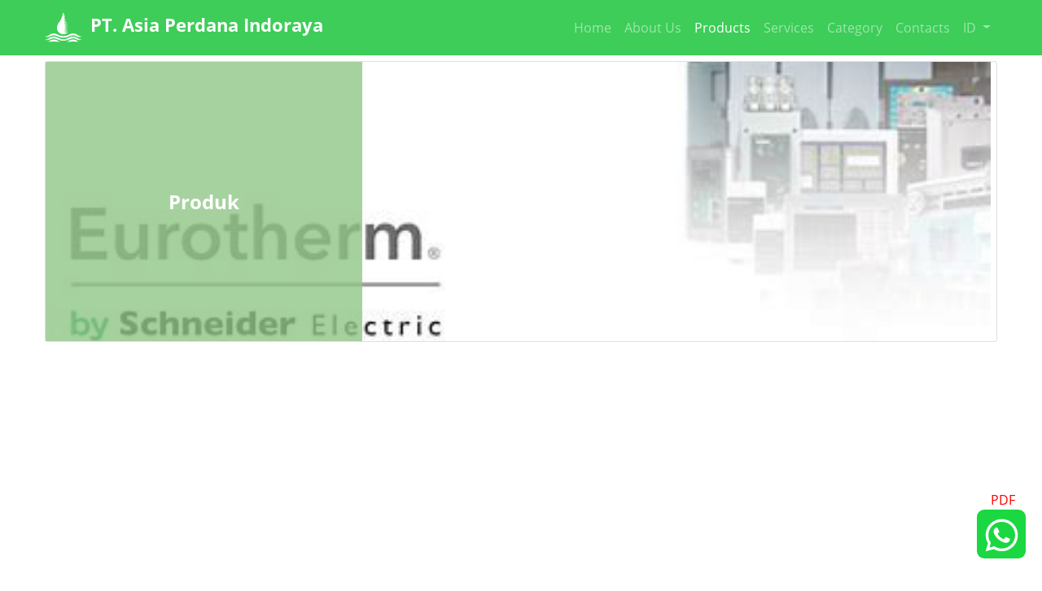

--- FILE ---
content_type: text/html; charset=UTF-8
request_url: http://asiaindoraya.co.id/product/category/power-controllers
body_size: 7243
content:
<!DOCTYPE html>
<html lang="en">
<head>
    <meta charset="UTF-8">
    <meta name="viewport" content="width=device-width, initial-scale=1.0">
    <meta http-equiv="X-UA-Compatible" content="ie=edge">

    <title>
        Product | PT. Asia Perdana Indoraya
    </title>

    <link rel="canonical" href="http://asiaindoraya.co.id/product/category/power-controllers" />

    <!-- Facebook -->
    <meta property="og:title" content="Product | PT. Asia Perdana Indoraya" />
    <meta property="og:site_name" content="PT Asia Perdana Indoraya" />
    <meta property="og:description" content="Product Page" />
    <meta property="og:image" content="http://asiaindoraya.co.id/public/assets/img/Logo-biru.png" />
    <meta property="og:url" content="http://asiaindoraya.co.id/product/category/power-controllers" />
    <meta property="og:type" content="website" />

    <!-- Twitter -->
    <meta name="twitter:card" content="summary" />
    <meta name="twitter:title" content="Product | PT. Asia Perdana Indoraya" />
    <meta name="twitter:description" content="Product Page" />
    <meta name="twitter:image" content="http://asiaindoraya.co.id/public/assets/img/Logo-biru.png" />

    <meta name="description" content="Product Page" />
    <meta name="robots" content="index" />

    <!-- Favicons -->
    <link rel="shortcut icon" href="http://asiaindoraya.co.id/public/assets/img/Logo.png" type="image/png">

    <!-- Bootstrap CSS -->
    <link rel="stylesheet" href="https://maxcdn.bootstrapcdn.com/bootstrap/4.0.0/css/bootstrap.min.css" integrity="sha384-Gn5384xqQ1aoWXA+058RXPxPg6fy4IWvTNh0E263XmFcJlSAwiGgFAW/dAiS6JXm" crossorigin="anonymous">
    <link rel="stylesheet" href="http://asiaindoraya.co.id/public/assets/css/app.css">

    
    <script src="https://use.fontawesome.com/c6b541e09f.js"></script>

    <meta name="csrf-token" content="cjpx1qz63O5iDSObFI3AsvKxirOA20mso3PKDMQZ" />

    <style>
        .animate {
            -webkit-animation-duration: 1s;
            animation-duration: 1s;
            -webkit-animation-fill-mode: both;
            animation-fill-mode: both;
        }
        .banner-fade {
            -webkit-animation-delay: 0.5s;
            -moz-animation-delay: 0.5s;
            animation-delay: 0.5s;
        }
        .banner-fade-in-down {
            -webkit-animation-name: banner-fade-in-down;
            animation-name: banner-fade-in-down;
        }
        @-webkit-keyframes banner-fade-in-down {
            0% {
                opacity: 0;
                -webkit-transform: translate3d(0, -100%, 0);
                transform: translate3d(0, -100%, 0);
            }
            100% {
                opacity: 1;
                -webkit-transform: none;
                transform: none;
            }
            }
            @keyframes  banner-fade-in-down {
            0% {
                opacity: 0;
                -webkit-transform: translate3d(0, -100%, 0);
                transform: translate3d(0, -100%, 0);
            }
            100% {
                opacity: 1;
                -webkit-transform: none;
                transform: none;
            }
        }
        .tag {
        }

        .tag {
          opacity: 0;
          transform: translate(0, 10vh);
          transition: all 1s;
        }

        .tag.visible {
          opacity: 1;
          transform: translate(0, 0);
        }
        .color-default {
            color: #3DCD58;
        }
        .color-second {
            color: #91C788;
        }
        .text-blue {
            color: #005691;
        }
        .background-color-default {
            background-color: #3DCD58 !important;
        }
        .cta {
            background-color: #3DCD58 !important;
        }
        .cta:hover {
            background-color: #1e9233 !important;
        }
        .background-image-size {
            background-size: contain;
            background-repeat: no-repeat;
        }
        .background-white {
            background-color: #fff
        }
        .opacity-80 {
            opacity: 80%;
        }
        .opacity-70 {
            opacity: 70%;
        }
        .background-black {
            background-color: black;
        }
        .home-height-img-carosel {
            height: 275;
        }
        .home-card-text {
            font-size: 13px;
        }
        .home-card-title {
            font-size: 15px;
        }
        .home-card-description {
            font-size: 11px;
        }
        .home-service-height {
            height: 255px;
        }
        .home-service-text-height {
            height: 65px;
        }

        .margin-top-body {
            margin-top: 50px;
        }

        .category-tab {
            color: gray;
            margin: 0px 5px;
        }

        .our-service-card:hover {
            transition: .5s ease;
            opacity: 60%;
        }

        .product-card:hover {
            transition: .5s ease;
            box-shadow: 0 4px 8px 0 rgba(0, 0, 0, 0.2), 0 6px 20px 0 rgba(0, 0, 0, 0.19);
        }

        .product-category {
            padding: 0px 15px;
            color: gray;
        }

        .product-category:hover {
            text-decoration: none;
        }

        .product-category.active {
            background-color: #3DCD58 !important;
            color: white;
            padding: 0px 15px;
            border-radius: 5px;
        }

        .category-tab:hover {
            background-color: #3DCD58 !important;
            border-radius: 10px;
            color: white;
        }
        .category-active {
            background-color: #3DCD58 !important;
            border-radius: 10px;
            color: white;
        }

        .circle-active .active {
            background-color: #3DCD58 !important;
            border: none !important;
            width: 8px !important;
            height: 8px !important;
        }

        .circle-active li {
            position: relative;
            -webkit-box-flex: 0;
            -ms-flex: 0 1 auto;
            flex: 0 1 auto;
            width: 30px;
            height: 3px;
            margin-right: 3px;
            margin-left: 3px;
            text-indent: -999px;
            border: 1px solid;
            width: 7px;
            height: 7px;
            background-color: rgba(255,255,255,.5);
        }

        [aria-expanded="true"] .accordion-up,
        [aria-expanded="false"] .accordion-down {
            display:none;
        }

        .show-sm {
            display: none !important;
        }

        .show-non-sm {
            display: inline;
        }

        .height-service {
            height: 352px;
        }

        .height-image-about-us-team {
            height: 400px;
        }

        .height-image-home-services {
            height: 331px;
        }

        ul.detail-product {
            list-style-type: none;
            /*use padding to move list item from left to right*/
            padding-left: 1em;
        }

        ul.detail-product li:before {
            content: "–";
            position: absolute;
            /*change margin to move dash around*/
            margin-left: -1em;
        }
        .li-footer {
            margin: 5px 0px;
        }

        .li-a-footer {
            color: #fff;
        }

        .chat-text {
            position: fixed;
            display: inline-block;
            bottom: 60px;
            right: 18px;
            width: 60px;
            height: 60px;
            line-height: 60px;
            text-align: center;
            z-index: 10;
            color: red;
        }

        @media (max-width: 550px) {
            .home-height-img-carosel {
                height: 150;
            }
            .home-card-text {
                font-size: 13px;
            }
            .home-card-title {
                font-size: 15px;
            }
            .display-none {
                display: none !important;
            }
            .h5 {
                font-size: 0.8rem;
            }
            .h4 {
                font-size: 1.1rem;
            }
            .h3 {
                font-size: 1.25rem;
            }
            .h6 {
                font-size: 0.75rem;
            }
            .margin-top-body {
                margin-top: 20px;
            }
            .show-sm {
                display: inline !important;
            }

            .show-non-sm {
                display: none !important;
            }

            .height-service {
                height: 200px;
            }

            .height-image-about-us-team {
                height: 258px;
            }

            .height-image-home-services {
                height: 242;
            }
        }

        @media  screen and (min-width: 550px) and (max-width: 740px){
            .home-height-img-carosel {
                height: 250;
            }
            .home-card-text {
                font-size: 12px;
            }
            .home-card-title {
                font-size: 15px;
            }
            .margin-top-body {
                margin-top: 20px;
            }
            .height-image-about-us-team {
                height: 280px;
            }
            .height-image-home-services {
                height: 205px;
            }
        }

        @media  screen and (min-width: 740px) and (max-width: 1000px){
            .home-height-img-carosel {
                height: 220;
            }
            .home-card-text {
                font-size: 12px;
            }
            .home-card-title {
                font-size: 15px;
            }
            .margin-top-body {
                margin-top: 20px;
            }
            .height-image-about-us-team {
                height: 280px;
            }
            .height-image-home-services {
                height: 205px;
            }
        }

        @media (min-width: 1440px) {
            .home-height-img-carosel {
                height: 340;
            }
            .home-card-text {
                font-size: 17px;
            }
            .home-card-title {
                font-size: 19px;
            }
        }
    </style>
</head>
<body>

<!-- header -->
<nav class="navbar fixed-top navbar-expand-lg navbar-dark bg-dark background-color-default py-2">
    <div class="container">
        <a class="navbar-brand" href="http://asiaindoraya.co.id">
            <img src="http://asiaindoraya.co.id/public/assets/img/Logo.png" width="10%" alt="logo">
            <span class="ml-1 font-weight-bold display-3">PT. Asia Perdana Indoraya</span>
        </a>
        <button class="navbar-toggler btn-sm" type="button" data-toggle="collapse" data-target="#navbarSupportedContent" aria-controls="navbarSupportedContent" aria-expanded="false" aria-label="Toggle navigation">
            <span class="navbar-toggler-icon" style="width: 1em; height: 1em;"></span>
        </button>

        <div class="collapse navbar-collapse justify-content-end" id="navbarSupportedContent">
            <form class="form-inline my-2 my-lg-0">
                <ul class="navbar-nav d-flex align-items-center mr-auto">
                    <li class="nav-item  ">
                        <a class="nav-link" href="http://asiaindoraya.co.id">Home <span class="sr-only">(current)</span></a>
                    </li>
                    <li class="nav-item d-flex align-items-center  ">
                        <a class="nav-link" href="http://asiaindoraya.co.id/about">About Us <span class="sr-only">(current)</span></a>
                    </li>
                    <li class="nav-item d-flex align-items-center
                                                    active
                        ">
                        <a class="nav-link" href="http://asiaindoraya.co.id/product">Products <span class="sr-only">(current)</span></a>
                    </li>
                    <li class="nav-item d-flex align-items-center ">
                        <a class="nav-link" href="http://asiaindoraya.co.id/our-service">Services <span class="sr-only">(current)</span></a>
                    </li>
                    <li class="nav-item d-flex align-items-center ">
                                                    <a class="nav-link" href="http://asiaindoraya.co.id/category/aerospace">Category <span class="sr-only">(current)</span></a>
                                            </li>
                    <li class="nav-item d-flex align-items-center ">
                        <a class="nav-link" href="http://asiaindoraya.co.id/contact">Contacts <span class="sr-only">(current)</span></a>
                    </li>
                    <li class="nav-item dropdown">
                        <a class="nav-link dropdown-toggle" href="#" id="navbarDropdown" role="button"
                            data-toggle="dropdown" aria-haspopup="true" aria-expanded="false">
                            ID
                        </a>
                        <div class="dropdown-menu" aria-labelledby="navbarDropdown">
                            <a class="dropdown-item " href="http://asiaindoraya.co.id/lang/en">EN</a>
                            <a class="dropdown-item active" href="http://asiaindoraya.co.id/lang/id">ID</a>
                        </div>
                    </li>
                </ul>
            </form>
        </div>
    </div>
</nav>
<!-- end header -->



    <!-- body -->
<section class="container py-lg-5 py-md-5 py-xl-5 pt-5 pb-3 margin-top-body animate banner-fade-in-down banner-fade">
    <div class="card">
        <img
            src="https://asiaindoraya.co.id/storage/images/product/banner/banner_1643086328.jpg"
            width="1161px"
            height="343px"
            style="object-fit: cover;"
            class="home-height-img-carosel">
        <div class="row mx-0 position-absolute w-100 h-100">
            <div class="col-lg-4 col-xl-4 col-md-4 col-4 d-flex align-items-center mb-0 justify-content-center opacity-80 text-white h4 font-weight-bold" style="background-color: #91C788;">
                Produk
            </div>
        </div>
    </div>
</section>

<section class="py-lg-5 py-md-5 py-xl-5 py-4 tag">
    <div class="container">
        <div class="row">
            
            <div class="col-lg-4 col-xl-4 col-md-4 my-2">
                <div id="accordion">
                                            <div class="card ">
                            <div class="card-header background-white" id="heading4">
                                <h5 class="mb-0 d-flex align-items-center" data-toggle="collapse" data-target="#collapse4" aria-expanded="true" aria-controls="collapse4">
                                    <div class="color-default">
                                        Eurotherm by Schenider Electric
                                    </div>
                                    <div class="ml-auto">
                                        <img
                                            class="accordion-up"
                                            src="http://asiaindoraya.co.id/public/assets/img/icons/arrow-down.png">
                                        <img
                                            class="accordion-down"
                                            src="http://asiaindoraya.co.id/public/assets/img/icons/arrow-up.png">
                                    </div>
                                </h5>
                            </div>

                            <div id="collapse4" class="collapse show" aria-labelledby="heading4" data-parent="#accordion">
                                <div class="card-body">
                                                                            <div class="d-flex align-items-center mb-5">
                                                                                        <a href="http://asiaindoraya.co.id/product/category/power-controllers" class="color-second product-category active">
                                                Power Controllers
                                            </a>
                                                                                    </div>
                                                                            <div class="d-flex align-items-center mb-5">
                                                                                        <a href="http://asiaindoraya.co.id/product/category/recorder" class="color-second product-category">
                                                Recorder
                                            </a>
                                                                                    </div>
                                                                            <div class="d-flex align-items-center mb-5">
                                                                                        <a href="http://asiaindoraya.co.id/product/category/pid-controller" class="color-second product-category">
                                                PID CONTROLLER
                                            </a>
                                                                                    </div>
                                                                            <div class="d-flex align-items-center mb-5">
                                                                                        <a href="http://asiaindoraya.co.id/product/category/sensor-and-probes" class="color-second product-category">
                                                Sensor And Probes
                                            </a>
                                                                                    </div>
                                                                            <div class="d-flex align-items-center mb-5">
                                                                                        <a href="http://asiaindoraya.co.id/product/category/display-indicator" class="color-second product-category">
                                                Display Indicator
                                            </a>
                                                                                    </div>
                                                                    </div>
                            </div>
                        </div>
                                            <div class="card mt-3">
                            <div class="card-header background-white" id="heading1">
                                <h5 class="mb-0 d-flex align-items-center" data-toggle="collapse" data-target="#collapse1" aria-expanded="true" aria-controls="collapse1">
                                    <div class="color-default">
                                        Burster Measurement
                                    </div>
                                    <div class="ml-auto">
                                        <img
                                            class="accordion-up"
                                            src="http://asiaindoraya.co.id/public/assets/img/icons/arrow-down.png">
                                        <img
                                            class="accordion-down"
                                            src="http://asiaindoraya.co.id/public/assets/img/icons/arrow-up.png">
                                    </div>
                                </h5>
                            </div>

                            <div id="collapse1" class="collapse show" aria-labelledby="heading1" data-parent="#accordion">
                                <div class="card-body">
                                                                            <div class="d-flex align-items-center mb-5">
                                                                                        <a href="http://asiaindoraya.co.id/product/category/burster-sensors" class="color-second product-category">
                                                Burster Sensors
                                            </a>
                                                                                    </div>
                                                                            <div class="d-flex align-items-center mb-5">
                                                                                        <a href="http://asiaindoraya.co.id/product/category/measure-and-test-devices" class="color-second product-category">
                                                Measure And Test Devices
                                            </a>
                                                                                    </div>
                                                                            <div class="d-flex align-items-center mb-5">
                                                                                        <a href="http://asiaindoraya.co.id/product/category/sensors-electronics" class="color-second product-category">
                                                Sensors Electronics
                                            </a>
                                                                                    </div>
                                                                            <div class="d-flex align-items-center mb-5">
                                                                                        <a href="http://asiaindoraya.co.id/product/category/calibration-instrument" class="color-second product-category">
                                                Calibration Instrument
                                            </a>
                                                                                    </div>
                                                                    </div>
                            </div>
                        </div>
                                            <div class="card mt-3">
                            <div class="card-header background-white" id="heading5">
                                <h5 class="mb-0 d-flex align-items-center" data-toggle="collapse" data-target="#collapse5" aria-expanded="true" aria-controls="collapse5">
                                    <div class="color-default">
                                        Novus Sensor
                                    </div>
                                    <div class="ml-auto">
                                        <img
                                            class="accordion-up"
                                            src="http://asiaindoraya.co.id/public/assets/img/icons/arrow-down.png">
                                        <img
                                            class="accordion-down"
                                            src="http://asiaindoraya.co.id/public/assets/img/icons/arrow-up.png">
                                    </div>
                                </h5>
                            </div>

                            <div id="collapse5" class="collapse show" aria-labelledby="heading5" data-parent="#accordion">
                                <div class="card-body">
                                                                            <div class="d-flex align-items-center mb-5">
                                                                                        <a href="http://asiaindoraya.co.id/product/category/sensor" class="color-second product-category">
                                                Sensor
                                            </a>
                                                                                    </div>
                                                                            <div class="d-flex align-items-center mb-5">
                                                                                        <a href="http://asiaindoraya.co.id/product/category/signal-conditioning" class="color-second product-category">
                                                Signal Conditioning
                                            </a>
                                                                                    </div>
                                                                            <div class="d-flex align-items-center mb-5">
                                                                                        <a href="http://asiaindoraya.co.id/product/category/modbus-gateway" class="color-second product-category">
                                                Modbus Gateway
                                            </a>
                                                                                    </div>
                                                                            <div class="d-flex align-items-center mb-5">
                                                                                        <a href="http://asiaindoraya.co.id/product/category/pulse-counters-and-various-unique-indicators" class="color-second product-category">
                                                Pulse Counters And Various Unique Indicators
                                            </a>
                                                                                    </div>
                                                                            <div class="d-flex align-items-center mb-5">
                                                                                        <a href="http://asiaindoraya.co.id/product/category/24vdc-adaptor" class="color-second product-category">
                                                24Vdc Adaptor
                                            </a>
                                                                                    </div>
                                                                    </div>
                            </div>
                        </div>
                                    </div>
            </div>
            

            
            <div class="col-lg-8 col-xl-8 col-md-8 my-2">
                <div class="row">
                                            <div class="col-lg-4 col-xl-4 col-md-6 col-6 mb-3">
                            <div class="card product-card">
                                <a class="stretched-link" href="http://asiaindoraya.co.id/product/compact-scr-power-controller?lang=id">
                                    <img class="card-img-top" src="https://asiaindoraya.co.id/storage/images/product/product_image_1637137311.jpg" width="250" height="250" alt="product">
                                </a>
                                <div class="card-body">
                                    <div class="text-center">
                                        Compact SCR Power Controller
                                    </div>
                                </div>
                            </div>
                        </div>
                                    </div>
            </div>
            
        </div>

        <div class="mt-3">
            <ul class="pagination pagination-md justify-content-center">
                
            </ul>
        </div>

    </div>
</section>
<!-- end body -->

<!-- footer -->
<footer class="background-color-default text-white tag">
    <div class="container pt-5 pb-3">
        <div class="row justify-content-around">
            <div class="col-lg-5 col-xl-5 col-md-5 col-12 my-2">
                <div class="font-weight-bold h5">
                    Asia Perdana Indoraya
                </div>
                <div class="my-3 pr-3">
                    Pavillion Shop No. 48, Jababeka II , Cikarang 17550
                </div>
                <div>
                    (021) 4516726 , 4508572
                </div>
            </div>

            <div class="col-lg-2 col-xl-2 col-md-2 col-12 my-2">
                <ul style="list-style-type: none;">
                    <li class="li-footer">
                        <a href="http://asiaindoraya.co.id/contact" class="li-a-footer">Contact Us</a>
                    </li>
                    <li class="li-footer">
                        <a href="http://asiaindoraya.co.id/about" class="li-a-footer">About Us</a>
                    </li>
                    <li class="li-footer">
                        <a href="http://asiaindoraya.co.id/product" class="li-a-footer">Our Product</a>
                    </li>
                    <li class="li-footer">
                        <a href="http://asiaindoraya.co.id/our-service" class="li-a-footer">Our Service</a>
                    </li>
                </ul>
            </div>

            <div class="col-lg-3 col-xl-3 col-md-3 col-12 my-2">
                <div class="font-weight-bold h5">
                    Connect with us
                </div>
                <div class="ml-5">
                    <a href="https://www.facebook.com/PT-Asia-Perdana-Indoraya-105438228632802/" class="text-white" target="_blank">
                        <span>
                            <i class="fa fa-facebook" aria-hidden="true"></i>
                        </span>
                    </a>
                    <a href="https://www.instagram.com/asiaindoraya/" class="text-white" target="_blank">
                        <span class="ml-3">
                            <i class="fa fa-instagram" aria-hidden="true"></i>
                        </span>
                    </a>
                </div>
            </div>
        </div>
        <div class="text-center mt-3">
            © 2021 PT. ASIA PERDANA INDORAYA
        </div>
    </div>
</footer>

<p class="chat-text">PDF</p>
<a href="https://wa.me/6287701456125" target="_blank" class="chat" title="Chat with Us">
    <?xml version="1.0" encoding="UTF-8"?>
<svg width="60" height="60" viewBox="0 0 58 58" version="1.1" xmlns="http://www.w3.org/2000/svg" xmlns:xlink="http://www.w3.org/1999/xlink">
    <title>whatsapp</title>
    <g id="Page-1" stroke="none" stroke-width="1" fill="none" fill-rule="evenodd">
        <g id="000-Homepage---EN" transform="translate(-1352.000000, -2988.000000)" fill="#FFFFFF" fill-rule="nonzero">
            <g id="whatsapp" transform="translate(1340.000000, 2978.000000)">
                <g transform="translate(12.972973, 10.810811)">
                    <path d="M0.0867837838,56.1125676 L4.00839189,42.1842973 C1.48656757,37.9000946 0.158810811,33.0256216 0.158810811,28.0181622 C0.158810811,12.5999865 12.7024054,0.0563918919 28.1205811,0.0563918919 C43.5387568,0.0563918919 56.0821757,12.5999865 56.0821757,28.0181622 C56.0821757,43.4363378 43.5387568,55.9799324 28.1205811,55.9799324 C23.3163784,55.9799324 18.6121351,54.7502027 14.4505541,52.4151216 L0.0867837838,56.1125676 Z M15.1848784,47.3280811 L16.0407703,47.8507162 C19.6691757,50.0658108 23.8463919,51.2366892 28.1205811,51.2366892 C40.9232973,51.2366892 51.3389324,40.8208784 51.3389324,28.0181622 C51.3389324,15.2154459 40.9232973,4.79963514 28.1205811,4.79963514 C15.3178649,4.79963514 4.90205405,15.2154459 4.90205405,28.0181622 C4.90205405,32.4790946 6.16990541,36.8110811 8.56822973,40.5457703 L9.14462162,41.4432973 L6.88631081,49.4642973 L15.1848784,47.3280811 Z" id="Shape"></path>
                    <path d="M20.2657703,15.0039324 L18.4513919,14.905027 C17.8815,14.8739324 17.3225,15.0643649 16.8917432,15.4385541 C16.0121351,16.2023919 14.6056757,17.6791216 14.1736892,19.603473 C13.5294865,22.4727838 14.5250405,25.9862973 17.1016757,29.4998108 C19.6783108,33.0133243 24.4800541,38.6349459 32.9709865,41.0359054 C35.7071351,41.8095811 37.8595135,41.288 39.5201757,40.2256892 C40.8354595,39.3843784 41.7421216,38.0339595 42.0688784,36.5073378 L42.3585676,35.1542838 C42.4506216,34.7242297 42.2322568,34.2878514 41.8327703,34.1037432 L35.7008108,31.2772973 C35.3027297,31.0938919 34.8306892,31.2098378 34.5629595,31.5567973 L32.1556757,34.6775 C31.9738514,34.9132568 31.6625541,35.0067162 31.381473,34.9079865 C29.7329324,34.3286081 24.2107432,32.0158378 21.1806892,26.1791892 C21.0492838,25.9260405 21.0819595,25.6187838 21.2683514,25.4028784 L23.569,22.7413919 C23.8040541,22.4696216 23.8634324,22.087527 23.7221892,21.7572568 L21.078973,15.5732973 C20.9382568,15.2440811 20.6229189,15.0234324 20.2657703,15.0039324 Z" id="Path"></path>
                </g>
            </g>
        </g>
    </g>
</svg>
</a>
<!-- end footer -->

<!-- Optional JavaScript -->
<!-- jQuery first, then Popper.js, then Bootstrap JS -->
<script src="https://code.jquery.com/jquery-3.2.1.slim.min.js" integrity="sha384-KJ3o2DKtIkvYIK3UENzmM7KCkRr/rE9/Qpg6aAZGJwFDMVNA/GpGFF93hXpG5KkN" crossorigin="anonymous"></script>
<script src="https://cdnjs.cloudflare.com/ajax/libs/popper.js/1.12.9/umd/popper.min.js" integrity="sha384-ApNbgh9B+Y1QKtv3Rn7W3mgPxhU9K/ScQsAP7hUibX39j7fakFPskvXusvfa0b4Q" crossorigin="anonymous"></script>
<script src="https://maxcdn.bootstrapcdn.com/bootstrap/4.0.0/js/bootstrap.min.js" integrity="sha384-JZR6Spejh4U02d8jOt6vLEHfe/JQGiRRSQQxSfFWpi1MquVdAyjUar5+76PVCmYl" crossorigin="anonymous"></script>

<script src="http://asiaindoraya.co.id/public/assets/js/vendors.js"></script>
<script src="http://asiaindoraya.co.id/public/assets/js/app.js"></script>
<script type="text/javascript">
    $(document).on("scroll", function() {
        var pageTop = $(document).scrollTop();
        var pageBottom = pageTop + $(window).height();
        var tags = $(".tag");

        for (var i = 0; i < tags.length; i++) {
            var tag = tags[i];

            if ($(tag).position().top < pageBottom) {
                $(tag).addClass("visible");
            } else {
                $(tag).removeClass("visible");
            }
        }
    });

    $('.dropdown-toggle').dropdown();
</script>
</body>
</html>


--- FILE ---
content_type: text/css
request_url: http://asiaindoraya.co.id/public/assets/css/app.css
body_size: 83430
content:
@charset "UTF-8";
/* Max Width */
/* Breakpoints */
/*!
 * Bootstrap v4.3.1 (https://getbootstrap.com/)
 * Copyright 2011-2019 The Bootstrap Authors
 * Copyright 2011-2019 Twitter, Inc.
 * Licensed under MIT (https://github.com/twbs/bootstrap/blob/master/LICENSE)
 */
:root {
  --blue: #3490dc;
  --indigo: #6574cd;
  --purple: #9561e2;
  --pink: #f66d9b;
  --red: #F80000;
  --orange: #f6993f;
  --yellow: #ffed4a;
  --green: #3DCD58;
  --teal: #4dc0b5;
  --cyan: #6cb2eb;
  --white: #fff;
  --gray: #6c757d;
  --gray-dark: #565656;
  --primary: #1E4D87;
  --secondary: #3DCD58;
  --success: #3DCD58;
  --info: #6cb2eb;
  --warning: #ffed4a;
  --danger: #F80000;
  --light: #f8f9fa;
  --dark: #565656;
  --red-dark: #D3442F;
  --red-soft: #D34738;
  --blue-soft: rgba(18, 94, 158, 0.1);
  --darker-blue: #256299;
  --breakpoint-xs: 0;
  --breakpoint-sm: 576px;
  --breakpoint-md: 768px;
  --breakpoint-lg: 992px;
  --breakpoint-xl: 1200px;
  --font-family-sans-serif: "Open Sans", sans-serif;
  --font-family-monospace: SFMono-Regular, Menlo, Monaco, Consolas, "Liberation Mono", "Courier New", monospace;
}

*,
*::before,
*::after {
  box-sizing: border-box;
}

html {
  font-family: sans-serif;
  line-height: 1.15;
  -webkit-text-size-adjust: 100%;
  -webkit-tap-highlight-color: rgba(0, 0, 0, 0);
}

article, aside, figcaption, figure, footer, header, hgroup, main, nav, section {
  display: block;
}

body {
  margin: 0;
  font-family: "Open Sans", sans-serif;
  font-size: 1rem;
  font-weight: 400;
  line-height: 1.6;
  color: #7F7F7F;
  text-align: left;
  background-color: #FFFFFF;
}

[tabindex="-1"]:focus {
  outline: 0 !important;
}

hr {
  box-sizing: content-box;
  height: 0;
  overflow: visible;
}

h1, h2, h3, h4, h5, h6 {
  margin-top: 0;
  margin-bottom: 2.5px;
}

p {
  margin-top: 0;
  margin-bottom: 1rem;
}

abbr[title],
abbr[data-original-title] {
  text-decoration: underline;
  -webkit-text-decoration: underline dotted;
          text-decoration: underline dotted;
  cursor: help;
  border-bottom: 0;
  -webkit-text-decoration-skip-ink: none;
          text-decoration-skip-ink: none;
}

address {
  margin-bottom: 1rem;
  font-style: normal;
  line-height: inherit;
}

ol,
ul,
dl {
  margin-top: 0;
  margin-bottom: 1rem;
}

ol ol,
ul ul,
ol ul,
ul ol {
  margin-bottom: 0;
}

dt {
  font-weight: 700;
}

dd {
  margin-bottom: 0.5rem;
  margin-left: 0;
}

blockquote {
  margin: 0 0 1rem;
}

b,
strong {
  font-weight: bolder;
}

small {
  font-size: 80%;
}

sub,
sup {
  position: relative;
  font-size: 75%;
  line-height: 0;
  vertical-align: baseline;
}

sub {
  bottom: -0.25em;
}

sup {
  top: -0.5em;
}

a {
  color: #1E4D87;
  text-decoration: none;
  background-color: transparent;
}
a:hover {
  color: #102948;
  text-decoration: underline;
}

a:not([href]):not([tabindex]) {
  color: inherit;
  text-decoration: none;
}
a:not([href]):not([tabindex]):hover, a:not([href]):not([tabindex]):focus {
  color: inherit;
  text-decoration: none;
}
a:not([href]):not([tabindex]):focus {
  outline: 0;
}

pre,
code,
kbd,
samp {
  font-family: SFMono-Regular, Menlo, Monaco, Consolas, "Liberation Mono", "Courier New", monospace;
  font-size: 1em;
}

pre {
  margin-top: 0;
  margin-bottom: 1rem;
  overflow: auto;
}

figure {
  margin: 0 0 1rem;
}

img {
  vertical-align: middle;
  border-style: none;
}

svg {
  overflow: hidden;
  vertical-align: middle;
}

table {
  border-collapse: collapse;
}

caption {
  padding-top: 0.75rem;
  padding-bottom: 0.75rem;
  color: #6c757d;
  text-align: left;
  caption-side: bottom;
}

th {
  text-align: inherit;
}

label {
  display: inline-block;
  margin-bottom: 0.5rem;
}

button {
  border-radius: 0;
}

button:focus {
  outline: 1px dotted;
  outline: 5px auto -webkit-focus-ring-color;
}

input,
button,
select,
optgroup,
textarea {
  margin: 0;
  font-family: inherit;
  font-size: inherit;
  line-height: inherit;
}

button,
input {
  overflow: visible;
}

button,
select {
  text-transform: none;
}

select {
  word-wrap: normal;
}

button,
[type=button],
[type=reset],
[type=submit] {
  -webkit-appearance: button;
}

button:not(:disabled),
[type=button]:not(:disabled),
[type=reset]:not(:disabled),
[type=submit]:not(:disabled) {
  cursor: pointer;
}

button::-moz-focus-inner,
[type=button]::-moz-focus-inner,
[type=reset]::-moz-focus-inner,
[type=submit]::-moz-focus-inner {
  padding: 0;
  border-style: none;
}

input[type=radio],
input[type=checkbox] {
  box-sizing: border-box;
  padding: 0;
}

input[type=date],
input[type=time],
input[type=datetime-local],
input[type=month] {
  -webkit-appearance: listbox;
}

textarea {
  overflow: auto;
  resize: vertical;
}

fieldset {
  min-width: 0;
  padding: 0;
  margin: 0;
  border: 0;
}

legend {
  display: block;
  width: 100%;
  max-width: 100%;
  padding: 0;
  margin-bottom: 0.5rem;
  font-size: 1.5rem;
  line-height: inherit;
  color: inherit;
  white-space: normal;
}

progress {
  vertical-align: baseline;
}

[type=number]::-webkit-inner-spin-button,
[type=number]::-webkit-outer-spin-button {
  height: auto;
}

[type=search] {
  outline-offset: -2px;
  -webkit-appearance: none;
}

[type=search]::-webkit-search-decoration {
  -webkit-appearance: none;
}

::-webkit-file-upload-button {
  font: inherit;
  -webkit-appearance: button;
}

output {
  display: inline-block;
}

summary {
  display: list-item;
  cursor: pointer;
}

template {
  display: none;
}

[hidden] {
  display: none !important;
}

h1, h2, h3, h4, h5, h6,
.h1, .h2, .h3, .h4, .h5, .h6 {
  margin-bottom: 2.5px;
  font-weight: 500;
  line-height: 1.2;
}

h1, .h1 {
  font-size: 2.5rem;
}

h2, .h2 {
  font-size: 2rem;
}

h3, .h3 {
  font-size: 1.75rem;
}

h4, .h4 {
  font-size: 1.5rem;
}

h5, .h5 {
  font-size: 1.25rem;
}

h6, .h6 {
  font-size: 1rem;
}

.lead {
  font-size: 1.25rem;
  font-weight: 300;
}

.display-1 {
  font-size: 2.25rem;
  font-weight: bold;
  line-height: 1.2;
}

.display-2 {
  font-size: 1.75rem;
  font-weight: 600;
  line-height: 1.2;
}

.display-3 {
  font-size: 1.375rem;
  font-weight: bold;
  line-height: 1.2;
}

.display-4 {
  font-size: 1.125rem;
  font-weight: bold;
  line-height: 1.2;
}

hr {
  margin-top: 5px;
  margin-bottom: 5px;
  border: 0;
  border-top: 1px solid rgba(0, 0, 0, 0.1);
}

small,
.small {
  font-size: 0.875rem;
  font-weight: 400;
}

mark,
.mark {
  padding: 0.2em;
  background-color: #fcf8e3;
}

.list-unstyled {
  padding-left: 0;
  list-style: none;
}

.list-inline {
  padding-left: 0;
  list-style: none;
}

.list-inline-item {
  display: inline-block;
}
.list-inline-item:not(:last-child) {
  margin-right: 0.5rem;
}

.initialism {
  font-size: 90%;
  text-transform: uppercase;
}

.blockquote {
  margin-bottom: 5px;
  font-size: 1.25rem;
}

.blockquote-footer {
  display: block;
  font-size: 0.875rem;
  color: #6c757d;
}
.blockquote-footer::before {
  content: "\2014\A0";
}

.img-fluid {
  max-width: 100%;
  height: auto;
}

.img-thumbnail {
  padding: 0.25rem;
  background-color: #FFFFFF;
  border: 1px solid #dee2e6;
  border-radius: 0.25rem;
  max-width: 100%;
  height: auto;
}

.figure {
  display: inline-block;
}

.figure-img {
  margin-bottom: 2.5px;
  line-height: 1;
}

.figure-caption {
  font-size: 90%;
  color: #6c757d;
}

code {
  font-size: 87.5%;
  color: #f66d9b;
  word-break: break-word;
}
a > code {
  color: inherit;
}

kbd {
  padding: 0.2rem 0.4rem;
  font-size: 87.5%;
  color: #fff;
  background-color: #212529;
  border-radius: 0.2rem;
}
kbd kbd {
  padding: 0;
  font-size: 100%;
  font-weight: 700;
}

pre {
  display: block;
  font-size: 87.5%;
  color: #212529;
}
pre code {
  font-size: inherit;
  color: inherit;
  word-break: normal;
}

.pre-scrollable {
  max-height: 340px;
  overflow-y: scroll;
}

.container {
  width: 100%;
  padding-right: 15px;
  padding-left: 15px;
  margin-right: auto;
  margin-left: auto;
}
@media (min-width: 576px) {
  .container {
    max-width: 540px;
  }
}
@media (min-width: 768px) {
  .container {
    max-width: 720px;
  }
}
@media (min-width: 992px) {
  .container {
    max-width: 960px;
  }
}
@media (min-width: 1200px) {
  .container {
    max-width: 1200px;
  }
}

.container-fluid {
  width: 100%;
  padding-right: 15px;
  padding-left: 15px;
  margin-right: auto;
  margin-left: auto;
}

.row {
  display: flex;
  flex-wrap: wrap;
  margin-right: -15px;
  margin-left: -15px;
}

.no-gutters {
  margin-right: 0;
  margin-left: 0;
}
.no-gutters > .col,
.no-gutters > [class*=col-] {
  padding-right: 0;
  padding-left: 0;
}

.col-xl,
.col-xl-auto, .col-xl-12, .col-xl-11, .col-xl-10, .col-xl-9, .col-xl-8, .col-xl-7, .col-xl-6, .col-xl-5, .col-xl-4, .col-xl-3, .col-xl-2, .col-xl-1, .col-lg,
.col-lg-auto, .col-lg-12, .col-lg-11, .col-lg-10, .col-lg-9, .col-lg-8, .col-lg-7, .col-lg-6, .col-lg-5, .col-lg-4, .col-lg-3, .col-lg-2, .col-lg-1, .col-md,
.col-md-auto, .col-md-12, .col-md-11, .col-md-10, .col-md-9, .col-md-8, .col-md-7, .col-md-6, .col-md-5, .col-md-4, .col-md-3, .col-md-2, .col-md-1, .col-sm,
.col-sm-auto, .col-sm-12, .col-sm-11, .col-sm-10, .col-sm-9, .col-sm-8, .col-sm-7, .col-sm-6, .col-sm-5, .col-sm-4, .col-sm-3, .col-sm-2, .col-sm-1, .col,
.col-auto, .col-12, .col-11, .col-10, .col-9, .col-8, .col-7, .col-6, .col-5, .col-4, .col-3, .col-2, .col-1 {
  position: relative;
  width: 100%;
  padding-right: 15px;
  padding-left: 15px;
}

.col {
  flex-basis: 0;
  flex-grow: 1;
  max-width: 100%;
}

.col-auto {
  flex: 0 0 auto;
  width: auto;
  max-width: 100%;
}

.col-1 {
  flex: 0 0 8.3333333333%;
  max-width: 8.3333333333%;
}

.col-2 {
  flex: 0 0 16.6666666667%;
  max-width: 16.6666666667%;
}

.col-3 {
  flex: 0 0 25%;
  max-width: 25%;
}

.col-4 {
  flex: 0 0 33.3333333333%;
  max-width: 33.3333333333%;
}

.col-5 {
  flex: 0 0 41.6666666667%;
  max-width: 41.6666666667%;
}

.col-6 {
  flex: 0 0 50%;
  max-width: 50%;
}

.col-7 {
  flex: 0 0 58.3333333333%;
  max-width: 58.3333333333%;
}

.col-8 {
  flex: 0 0 66.6666666667%;
  max-width: 66.6666666667%;
}

.col-9 {
  flex: 0 0 75%;
  max-width: 75%;
}

.col-10 {
  flex: 0 0 83.3333333333%;
  max-width: 83.3333333333%;
}

.col-11 {
  flex: 0 0 91.6666666667%;
  max-width: 91.6666666667%;
}

.col-12 {
  flex: 0 0 100%;
  max-width: 100%;
}

.order-first {
  order: -1;
}

.order-last {
  order: 13;
}

.order-0 {
  order: 0;
}

.order-1 {
  order: 1;
}

.order-2 {
  order: 2;
}

.order-3 {
  order: 3;
}

.order-4 {
  order: 4;
}

.order-5 {
  order: 5;
}

.order-6 {
  order: 6;
}

.order-7 {
  order: 7;
}

.order-8 {
  order: 8;
}

.order-9 {
  order: 9;
}

.order-10 {
  order: 10;
}

.order-11 {
  order: 11;
}

.order-12 {
  order: 12;
}

.offset-1 {
  margin-left: 8.3333333333%;
}

.offset-2 {
  margin-left: 16.6666666667%;
}

.offset-3 {
  margin-left: 25%;
}

.offset-4 {
  margin-left: 33.3333333333%;
}

.offset-5 {
  margin-left: 41.6666666667%;
}

.offset-6 {
  margin-left: 50%;
}

.offset-7 {
  margin-left: 58.3333333333%;
}

.offset-8 {
  margin-left: 66.6666666667%;
}

.offset-9 {
  margin-left: 75%;
}

.offset-10 {
  margin-left: 83.3333333333%;
}

.offset-11 {
  margin-left: 91.6666666667%;
}

@media (min-width: 576px) {
  .col-sm {
    flex-basis: 0;
    flex-grow: 1;
    max-width: 100%;
  }

  .col-sm-auto {
    flex: 0 0 auto;
    width: auto;
    max-width: 100%;
  }

  .col-sm-1 {
    flex: 0 0 8.3333333333%;
    max-width: 8.3333333333%;
  }

  .col-sm-2 {
    flex: 0 0 16.6666666667%;
    max-width: 16.6666666667%;
  }

  .col-sm-3 {
    flex: 0 0 25%;
    max-width: 25%;
  }

  .col-sm-4 {
    flex: 0 0 33.3333333333%;
    max-width: 33.3333333333%;
  }

  .col-sm-5 {
    flex: 0 0 41.6666666667%;
    max-width: 41.6666666667%;
  }

  .col-sm-6 {
    flex: 0 0 50%;
    max-width: 50%;
  }

  .col-sm-7 {
    flex: 0 0 58.3333333333%;
    max-width: 58.3333333333%;
  }

  .col-sm-8 {
    flex: 0 0 66.6666666667%;
    max-width: 66.6666666667%;
  }

  .col-sm-9 {
    flex: 0 0 75%;
    max-width: 75%;
  }

  .col-sm-10 {
    flex: 0 0 83.3333333333%;
    max-width: 83.3333333333%;
  }

  .col-sm-11 {
    flex: 0 0 91.6666666667%;
    max-width: 91.6666666667%;
  }

  .col-sm-12 {
    flex: 0 0 100%;
    max-width: 100%;
  }

  .order-sm-first {
    order: -1;
  }

  .order-sm-last {
    order: 13;
  }

  .order-sm-0 {
    order: 0;
  }

  .order-sm-1 {
    order: 1;
  }

  .order-sm-2 {
    order: 2;
  }

  .order-sm-3 {
    order: 3;
  }

  .order-sm-4 {
    order: 4;
  }

  .order-sm-5 {
    order: 5;
  }

  .order-sm-6 {
    order: 6;
  }

  .order-sm-7 {
    order: 7;
  }

  .order-sm-8 {
    order: 8;
  }

  .order-sm-9 {
    order: 9;
  }

  .order-sm-10 {
    order: 10;
  }

  .order-sm-11 {
    order: 11;
  }

  .order-sm-12 {
    order: 12;
  }

  .offset-sm-0 {
    margin-left: 0;
  }

  .offset-sm-1 {
    margin-left: 8.3333333333%;
  }

  .offset-sm-2 {
    margin-left: 16.6666666667%;
  }

  .offset-sm-3 {
    margin-left: 25%;
  }

  .offset-sm-4 {
    margin-left: 33.3333333333%;
  }

  .offset-sm-5 {
    margin-left: 41.6666666667%;
  }

  .offset-sm-6 {
    margin-left: 50%;
  }

  .offset-sm-7 {
    margin-left: 58.3333333333%;
  }

  .offset-sm-8 {
    margin-left: 66.6666666667%;
  }

  .offset-sm-9 {
    margin-left: 75%;
  }

  .offset-sm-10 {
    margin-left: 83.3333333333%;
  }

  .offset-sm-11 {
    margin-left: 91.6666666667%;
  }
}
@media (min-width: 768px) {
  .col-md {
    flex-basis: 0;
    flex-grow: 1;
    max-width: 100%;
  }

  .col-md-auto {
    flex: 0 0 auto;
    width: auto;
    max-width: 100%;
  }

  .col-md-1 {
    flex: 0 0 8.3333333333%;
    max-width: 8.3333333333%;
  }

  .col-md-2 {
    flex: 0 0 16.6666666667%;
    max-width: 16.6666666667%;
  }

  .col-md-3 {
    flex: 0 0 25%;
    max-width: 25%;
  }

  .col-md-4 {
    flex: 0 0 33.3333333333%;
    max-width: 33.3333333333%;
  }

  .col-md-5 {
    flex: 0 0 41.6666666667%;
    max-width: 41.6666666667%;
  }

  .col-md-6 {
    flex: 0 0 50%;
    max-width: 50%;
  }

  .col-md-7 {
    flex: 0 0 58.3333333333%;
    max-width: 58.3333333333%;
  }

  .col-md-8 {
    flex: 0 0 66.6666666667%;
    max-width: 66.6666666667%;
  }

  .col-md-9 {
    flex: 0 0 75%;
    max-width: 75%;
  }

  .col-md-10 {
    flex: 0 0 83.3333333333%;
    max-width: 83.3333333333%;
  }

  .col-md-11 {
    flex: 0 0 91.6666666667%;
    max-width: 91.6666666667%;
  }

  .col-md-12 {
    flex: 0 0 100%;
    max-width: 100%;
  }

  .order-md-first {
    order: -1;
  }

  .order-md-last {
    order: 13;
  }

  .order-md-0 {
    order: 0;
  }

  .order-md-1 {
    order: 1;
  }

  .order-md-2 {
    order: 2;
  }

  .order-md-3 {
    order: 3;
  }

  .order-md-4 {
    order: 4;
  }

  .order-md-5 {
    order: 5;
  }

  .order-md-6 {
    order: 6;
  }

  .order-md-7 {
    order: 7;
  }

  .order-md-8 {
    order: 8;
  }

  .order-md-9 {
    order: 9;
  }

  .order-md-10 {
    order: 10;
  }

  .order-md-11 {
    order: 11;
  }

  .order-md-12 {
    order: 12;
  }

  .offset-md-0 {
    margin-left: 0;
  }

  .offset-md-1 {
    margin-left: 8.3333333333%;
  }

  .offset-md-2 {
    margin-left: 16.6666666667%;
  }

  .offset-md-3 {
    margin-left: 25%;
  }

  .offset-md-4 {
    margin-left: 33.3333333333%;
  }

  .offset-md-5 {
    margin-left: 41.6666666667%;
  }

  .offset-md-6 {
    margin-left: 50%;
  }

  .offset-md-7 {
    margin-left: 58.3333333333%;
  }

  .offset-md-8 {
    margin-left: 66.6666666667%;
  }

  .offset-md-9 {
    margin-left: 75%;
  }

  .offset-md-10 {
    margin-left: 83.3333333333%;
  }

  .offset-md-11 {
    margin-left: 91.6666666667%;
  }
}
@media (min-width: 992px) {
  .col-lg {
    flex-basis: 0;
    flex-grow: 1;
    max-width: 100%;
  }

  .col-lg-auto {
    flex: 0 0 auto;
    width: auto;
    max-width: 100%;
  }

  .col-lg-1 {
    flex: 0 0 8.3333333333%;
    max-width: 8.3333333333%;
  }

  .col-lg-2 {
    flex: 0 0 16.6666666667%;
    max-width: 16.6666666667%;
  }

  .col-lg-3 {
    flex: 0 0 25%;
    max-width: 25%;
  }

  .col-lg-4 {
    flex: 0 0 33.3333333333%;
    max-width: 33.3333333333%;
  }

  .col-lg-5 {
    flex: 0 0 41.6666666667%;
    max-width: 41.6666666667%;
  }

  .col-lg-6 {
    flex: 0 0 50%;
    max-width: 50%;
  }

  .col-lg-7 {
    flex: 0 0 58.3333333333%;
    max-width: 58.3333333333%;
  }

  .col-lg-8 {
    flex: 0 0 66.6666666667%;
    max-width: 66.6666666667%;
  }

  .col-lg-9 {
    flex: 0 0 75%;
    max-width: 75%;
  }

  .col-lg-10 {
    flex: 0 0 83.3333333333%;
    max-width: 83.3333333333%;
  }

  .col-lg-11 {
    flex: 0 0 91.6666666667%;
    max-width: 91.6666666667%;
  }

  .col-lg-12 {
    flex: 0 0 100%;
    max-width: 100%;
  }

  .order-lg-first {
    order: -1;
  }

  .order-lg-last {
    order: 13;
  }

  .order-lg-0 {
    order: 0;
  }

  .order-lg-1 {
    order: 1;
  }

  .order-lg-2 {
    order: 2;
  }

  .order-lg-3 {
    order: 3;
  }

  .order-lg-4 {
    order: 4;
  }

  .order-lg-5 {
    order: 5;
  }

  .order-lg-6 {
    order: 6;
  }

  .order-lg-7 {
    order: 7;
  }

  .order-lg-8 {
    order: 8;
  }

  .order-lg-9 {
    order: 9;
  }

  .order-lg-10 {
    order: 10;
  }

  .order-lg-11 {
    order: 11;
  }

  .order-lg-12 {
    order: 12;
  }

  .offset-lg-0 {
    margin-left: 0;
  }

  .offset-lg-1 {
    margin-left: 8.3333333333%;
  }

  .offset-lg-2 {
    margin-left: 16.6666666667%;
  }

  .offset-lg-3 {
    margin-left: 25%;
  }

  .offset-lg-4 {
    margin-left: 33.3333333333%;
  }

  .offset-lg-5 {
    margin-left: 41.6666666667%;
  }

  .offset-lg-6 {
    margin-left: 50%;
  }

  .offset-lg-7 {
    margin-left: 58.3333333333%;
  }

  .offset-lg-8 {
    margin-left: 66.6666666667%;
  }

  .offset-lg-9 {
    margin-left: 75%;
  }

  .offset-lg-10 {
    margin-left: 83.3333333333%;
  }

  .offset-lg-11 {
    margin-left: 91.6666666667%;
  }
}
@media (min-width: 1200px) {
  .col-xl {
    flex-basis: 0;
    flex-grow: 1;
    max-width: 100%;
  }

  .col-xl-auto {
    flex: 0 0 auto;
    width: auto;
    max-width: 100%;
  }

  .col-xl-1 {
    flex: 0 0 8.3333333333%;
    max-width: 8.3333333333%;
  }

  .col-xl-2 {
    flex: 0 0 16.6666666667%;
    max-width: 16.6666666667%;
  }

  .col-xl-3 {
    flex: 0 0 25%;
    max-width: 25%;
  }

  .col-xl-4 {
    flex: 0 0 33.3333333333%;
    max-width: 33.3333333333%;
  }

  .col-xl-5 {
    flex: 0 0 41.6666666667%;
    max-width: 41.6666666667%;
  }

  .col-xl-6 {
    flex: 0 0 50%;
    max-width: 50%;
  }

  .col-xl-7 {
    flex: 0 0 58.3333333333%;
    max-width: 58.3333333333%;
  }

  .col-xl-8 {
    flex: 0 0 66.6666666667%;
    max-width: 66.6666666667%;
  }

  .col-xl-9 {
    flex: 0 0 75%;
    max-width: 75%;
  }

  .col-xl-10 {
    flex: 0 0 83.3333333333%;
    max-width: 83.3333333333%;
  }

  .col-xl-11 {
    flex: 0 0 91.6666666667%;
    max-width: 91.6666666667%;
  }

  .col-xl-12 {
    flex: 0 0 100%;
    max-width: 100%;
  }

  .order-xl-first {
    order: -1;
  }

  .order-xl-last {
    order: 13;
  }

  .order-xl-0 {
    order: 0;
  }

  .order-xl-1 {
    order: 1;
  }

  .order-xl-2 {
    order: 2;
  }

  .order-xl-3 {
    order: 3;
  }

  .order-xl-4 {
    order: 4;
  }

  .order-xl-5 {
    order: 5;
  }

  .order-xl-6 {
    order: 6;
  }

  .order-xl-7 {
    order: 7;
  }

  .order-xl-8 {
    order: 8;
  }

  .order-xl-9 {
    order: 9;
  }

  .order-xl-10 {
    order: 10;
  }

  .order-xl-11 {
    order: 11;
  }

  .order-xl-12 {
    order: 12;
  }

  .offset-xl-0 {
    margin-left: 0;
  }

  .offset-xl-1 {
    margin-left: 8.3333333333%;
  }

  .offset-xl-2 {
    margin-left: 16.6666666667%;
  }

  .offset-xl-3 {
    margin-left: 25%;
  }

  .offset-xl-4 {
    margin-left: 33.3333333333%;
  }

  .offset-xl-5 {
    margin-left: 41.6666666667%;
  }

  .offset-xl-6 {
    margin-left: 50%;
  }

  .offset-xl-7 {
    margin-left: 58.3333333333%;
  }

  .offset-xl-8 {
    margin-left: 66.6666666667%;
  }

  .offset-xl-9 {
    margin-left: 75%;
  }

  .offset-xl-10 {
    margin-left: 83.3333333333%;
  }

  .offset-xl-11 {
    margin-left: 91.6666666667%;
  }
}
.table {
  width: 100%;
  margin-bottom: 5px;
  color: #7F7F7F;
}
.table th,
.table td {
  padding: 0.75rem;
  vertical-align: top;
  border-top: 1px solid #dee2e6;
}
.table thead th {
  vertical-align: bottom;
  border-bottom: 2px solid #dee2e6;
}
.table tbody + tbody {
  border-top: 2px solid #dee2e6;
}

.table-sm th,
.table-sm td {
  padding: 0.3rem;
}

.table-bordered {
  border: 1px solid #dee2e6;
}
.table-bordered th,
.table-bordered td {
  border: 1px solid #dee2e6;
}
.table-bordered thead th,
.table-bordered thead td {
  border-bottom-width: 2px;
}

.table-borderless th,
.table-borderless td,
.table-borderless thead th,
.table-borderless tbody + tbody {
  border: 0;
}

.table-striped tbody tr:nth-of-type(odd) {
  background-color: rgba(0, 0, 0, 0.05);
}

.table-hover tbody tr:hover {
  color: #7F7F7F;
  background-color: rgba(0, 0, 0, 0.075);
}

.table-primary,
.table-primary > th,
.table-primary > td {
  background-color: #c0cddd;
}
.table-primary th,
.table-primary td,
.table-primary thead th,
.table-primary tbody + tbody {
  border-color: #8aa2c1;
}

.table-hover .table-primary:hover {
  background-color: #afc0d4;
}
.table-hover .table-primary:hover > td,
.table-hover .table-primary:hover > th {
  background-color: #afc0d4;
}

.table-secondary,
.table-secondary > th,
.table-secondary > td {
  background-color: #c9f1d0;
}
.table-secondary th,
.table-secondary td,
.table-secondary thead th,
.table-secondary tbody + tbody {
  border-color: #9ae5a8;
}

.table-hover .table-secondary:hover {
  background-color: #b5ecbe;
}
.table-hover .table-secondary:hover > td,
.table-hover .table-secondary:hover > th {
  background-color: #b5ecbe;
}

.table-success,
.table-success > th,
.table-success > td {
  background-color: #c9f1d0;
}
.table-success th,
.table-success td,
.table-success thead th,
.table-success tbody + tbody {
  border-color: #9ae5a8;
}

.table-hover .table-success:hover {
  background-color: #b5ecbe;
}
.table-hover .table-success:hover > td,
.table-hover .table-success:hover > th {
  background-color: #b5ecbe;
}

.table-info,
.table-info > th,
.table-info > td {
  background-color: #d6e9f9;
}
.table-info th,
.table-info td,
.table-info thead th,
.table-info tbody + tbody {
  border-color: #b3d7f5;
}

.table-hover .table-info:hover {
  background-color: #c0ddf6;
}
.table-hover .table-info:hover > td,
.table-hover .table-info:hover > th {
  background-color: #c0ddf6;
}

.table-warning,
.table-warning > th,
.table-warning > td {
  background-color: #fffacc;
}
.table-warning th,
.table-warning td,
.table-warning thead th,
.table-warning tbody + tbody {
  border-color: #fff6a1;
}

.table-hover .table-warning:hover {
  background-color: #fff8b3;
}
.table-hover .table-warning:hover > td,
.table-hover .table-warning:hover > th {
  background-color: #fff8b3;
}

.table-danger,
.table-danger > th,
.table-danger > td {
  background-color: #fdb8b8;
}
.table-danger th,
.table-danger td,
.table-danger thead th,
.table-danger tbody + tbody {
  border-color: #fb7a7a;
}

.table-hover .table-danger:hover {
  background-color: #fc9f9f;
}
.table-hover .table-danger:hover > td,
.table-hover .table-danger:hover > th {
  background-color: #fc9f9f;
}

.table-light,
.table-light > th,
.table-light > td {
  background-color: #fdfdfe;
}
.table-light th,
.table-light td,
.table-light thead th,
.table-light tbody + tbody {
  border-color: #fbfcfc;
}

.table-hover .table-light:hover {
  background-color: #ececf6;
}
.table-hover .table-light:hover > td,
.table-hover .table-light:hover > th {
  background-color: #ececf6;
}

.table-dark,
.table-dark > th,
.table-dark > td {
  background-color: #d0d0d0;
}
.table-dark th,
.table-dark td,
.table-dark thead th,
.table-dark tbody + tbody {
  border-color: #a7a7a7;
}

.table-hover .table-dark:hover {
  background-color: #c3c3c3;
}
.table-hover .table-dark:hover > td,
.table-hover .table-dark:hover > th {
  background-color: #c3c3c3;
}

.table-red-dark,
.table-red-dark > th,
.table-red-dark > td {
  background-color: #f3cbc5;
}
.table-red-dark th,
.table-red-dark td,
.table-red-dark thead th,
.table-red-dark tbody + tbody {
  border-color: #e89e93;
}

.table-hover .table-red-dark:hover {
  background-color: #efb8b0;
}
.table-hover .table-red-dark:hover > td,
.table-hover .table-red-dark:hover > th {
  background-color: #efb8b0;
}

.table-red-soft,
.table-red-soft > th,
.table-red-soft > td {
  background-color: #f3cbc7;
}
.table-red-soft th,
.table-red-soft td,
.table-red-soft thead th,
.table-red-soft tbody + tbody {
  border-color: #e89f98;
}

.table-hover .table-red-soft:hover {
  background-color: #efb8b2;
}
.table-hover .table-red-soft:hover > td,
.table-hover .table-red-soft:hover > th {
  background-color: #efb8b2;
}

.table-blue-soft,
.table-blue-soft > th,
.table-blue-soft > td {
  background-color: rgba(250, 252, 253, 0.748);
}
.table-blue-soft th,
.table-blue-soft td,
.table-blue-soft thead th,
.table-blue-soft tbody + tbody {
  border-color: rgba(242, 246, 250, 0.532);
}

.table-hover .table-blue-soft:hover {
  background-color: rgba(232, 241, 246, 0.748);
}
.table-hover .table-blue-soft:hover > td,
.table-hover .table-blue-soft:hover > th {
  background-color: rgba(232, 241, 246, 0.748);
}

.table-darker-blue,
.table-darker-blue > th,
.table-darker-blue > td {
  background-color: #c2d3e2;
}
.table-darker-blue th,
.table-darker-blue td,
.table-darker-blue thead th,
.table-darker-blue tbody + tbody {
  border-color: #8eadca;
}

.table-hover .table-darker-blue:hover {
  background-color: #b1c7da;
}
.table-hover .table-darker-blue:hover > td,
.table-hover .table-darker-blue:hover > th {
  background-color: #b1c7da;
}

.table-active,
.table-active > th,
.table-active > td {
  background-color: rgba(0, 0, 0, 0.075);
}

.table-hover .table-active:hover {
  background-color: rgba(0, 0, 0, 0.075);
}
.table-hover .table-active:hover > td,
.table-hover .table-active:hover > th {
  background-color: rgba(0, 0, 0, 0.075);
}

.table .thead-dark th {
  color: #fff;
  background-color: #565656;
  border-color: dimgray;
}
.table .thead-light th {
  color: #7F7F7F;
  background-color: #e9ecef;
  border-color: #dee2e6;
}

.table-dark {
  color: #fff;
  background-color: #565656;
}
.table-dark th,
.table-dark td,
.table-dark thead th {
  border-color: dimgray;
}
.table-dark.table-bordered {
  border: 0;
}
.table-dark.table-striped tbody tr:nth-of-type(odd) {
  background-color: rgba(255, 255, 255, 0.05);
}
.table-dark.table-hover tbody tr:hover {
  color: #fff;
  background-color: rgba(255, 255, 255, 0.075);
}

@media (max-width: 575.98px) {
  .table-responsive-sm {
    display: block;
    width: 100%;
    overflow-x: auto;
    -webkit-overflow-scrolling: touch;
  }
  .table-responsive-sm > .table-bordered {
    border: 0;
  }
}
@media (max-width: 767.98px) {
  .table-responsive-md {
    display: block;
    width: 100%;
    overflow-x: auto;
    -webkit-overflow-scrolling: touch;
  }
  .table-responsive-md > .table-bordered {
    border: 0;
  }
}
@media (max-width: 991.98px) {
  .table-responsive-lg {
    display: block;
    width: 100%;
    overflow-x: auto;
    -webkit-overflow-scrolling: touch;
  }
  .table-responsive-lg > .table-bordered {
    border: 0;
  }
}
@media (max-width: 1199.98px) {
  .table-responsive-xl {
    display: block;
    width: 100%;
    overflow-x: auto;
    -webkit-overflow-scrolling: touch;
  }
  .table-responsive-xl > .table-bordered {
    border: 0;
  }
}
.table-responsive {
  display: block;
  width: 100%;
  overflow-x: auto;
  -webkit-overflow-scrolling: touch;
}
.table-responsive > .table-bordered {
  border: 0;
}

.form-control {
  display: block;
  width: 100%;
  height: calc(1.6em + 0.75rem + 2px);
  padding: 0.375rem 0.75rem;
  font-size: 1rem;
  font-weight: 400;
  line-height: 1.6;
  color: #7F7F7F;
  background-color: #fff;
  background-clip: padding-box;
  border: 1px solid #ced4da;
  border-radius: 0.25rem;
  transition: border-color 0.15s ease-in-out, box-shadow 0.15s ease-in-out;
}
@media (prefers-reduced-motion: reduce) {
  .form-control {
    transition: none;
  }
}
.form-control::-ms-expand {
  background-color: transparent;
  border: 0;
}
.form-control:focus {
  color: #7F7F7F;
  background-color: #fff;
  border-color: #4d8bd7;
  outline: 0;
  box-shadow: 0 0 0 0.2rem rgba(30, 77, 135, 0.25);
}
.form-control::-moz-placeholder {
  color: #6c757d;
  opacity: 1;
}
.form-control:-ms-input-placeholder {
  color: #6c757d;
  opacity: 1;
}
.form-control::placeholder {
  color: #6c757d;
  opacity: 1;
}
.form-control:disabled, .form-control[readonly] {
  background-color: #e9ecef;
  opacity: 1;
}

select.form-control:focus::-ms-value {
  color: #7F7F7F;
  background-color: #fff;
}

.form-control-file,
.form-control-range {
  display: block;
  width: 100%;
}

.col-form-label {
  padding-top: calc(0.375rem + 1px);
  padding-bottom: calc(0.375rem + 1px);
  margin-bottom: 0;
  font-size: inherit;
  line-height: 1.6;
}

.col-form-label-lg {
  padding-top: calc(0.5rem + 1px);
  padding-bottom: calc(0.5rem + 1px);
  font-size: 1.25rem;
  line-height: 1.5;
}

.col-form-label-sm {
  padding-top: calc(0.25rem + 1px);
  padding-bottom: calc(0.25rem + 1px);
  font-size: 0.875rem;
  line-height: 1.5;
}

.form-control-plaintext {
  display: block;
  width: 100%;
  padding-top: 0.375rem;
  padding-bottom: 0.375rem;
  margin-bottom: 0;
  line-height: 1.6;
  color: #7F7F7F;
  background-color: transparent;
  border: solid transparent;
  border-width: 1px 0;
}
.form-control-plaintext.form-control-sm, .form-control-plaintext.form-control-lg {
  padding-right: 0;
  padding-left: 0;
}

.form-control-sm {
  height: calc(1.5em + 0.5rem + 2px);
  padding: 0.25rem 0.5rem;
  font-size: 0.875rem;
  line-height: 1.5;
  border-radius: 0.2rem;
}

.form-control-lg {
  height: calc(1.5em + 1rem + 2px);
  padding: 0.5rem 1rem;
  font-size: 1.25rem;
  line-height: 1.5;
  border-radius: 0.3rem;
}

select.form-control[size], select.form-control[multiple] {
  height: auto;
}

textarea.form-control {
  height: auto;
}

.form-group {
  margin-bottom: 1rem;
}

.form-text {
  display: block;
  margin-top: 0.25rem;
}

.form-row {
  display: flex;
  flex-wrap: wrap;
  margin-right: -5px;
  margin-left: -5px;
}
.form-row > .col,
.form-row > [class*=col-] {
  padding-right: 5px;
  padding-left: 5px;
}

.form-check {
  position: relative;
  display: block;
  padding-left: 1.25rem;
}

.form-check-input {
  position: absolute;
  margin-top: 0.3rem;
  margin-left: -1.25rem;
}
.form-check-input:disabled ~ .form-check-label {
  color: #6c757d;
}

.form-check-label {
  margin-bottom: 0;
}

.form-check-inline {
  display: inline-flex;
  align-items: center;
  padding-left: 0;
  margin-right: 0.75rem;
}
.form-check-inline .form-check-input {
  position: static;
  margin-top: 0;
  margin-right: 0.3125rem;
  margin-left: 0;
}

.valid-feedback {
  display: none;
  width: 100%;
  margin-top: 0.25rem;
  font-size: 0.875rem;
  color: #3DCD58;
}

.valid-tooltip {
  position: absolute;
  top: 100%;
  z-index: 5;
  display: none;
  max-width: 100%;
  padding: 0.25rem 0.5rem;
  margin-top: 0.1rem;
  font-size: 0.875rem;
  line-height: 1.6;
  color: #fff;
  background-color: rgba(61, 205, 88, 0.9);
  border-radius: 0.25rem;
}

.was-validated .form-control:valid, .form-control.is-valid {
  border-color: #3DCD58;
  padding-right: calc(1.6em + 0.75rem);
  background-image: url("data:image/svg+xml,%3csvg xmlns='http://www.w3.org/2000/svg' viewBox='0 0 8 8'%3e%3cpath fill='%233DCD58' d='M2.3 6.73L.6 4.53c-.4-1.04.46-1.4 1.1-.8l1.1 1.4 3.4-3.8c.6-.63 1.6-.27 1.2.7l-4 4.6c-.43.5-.8.4-1.1.1z'/%3e%3c/svg%3e");
  background-repeat: no-repeat;
  background-position: center right calc(0.4em + 0.1875rem);
  background-size: calc(0.8em + 0.375rem) calc(0.8em + 0.375rem);
}
.was-validated .form-control:valid:focus, .form-control.is-valid:focus {
  border-color: #3DCD58;
  box-shadow: 0 0 0 0.2rem rgba(61, 205, 88, 0.25);
}
.was-validated .form-control:valid ~ .valid-feedback,
.was-validated .form-control:valid ~ .valid-tooltip, .form-control.is-valid ~ .valid-feedback,
.form-control.is-valid ~ .valid-tooltip {
  display: block;
}

.was-validated textarea.form-control:valid, textarea.form-control.is-valid {
  padding-right: calc(1.6em + 0.75rem);
  background-position: top calc(0.4em + 0.1875rem) right calc(0.4em + 0.1875rem);
}

.was-validated .custom-select:valid, .custom-select.is-valid {
  border-color: #3DCD58;
  padding-right: calc((1em + 0.75rem) * 3 / 4 + 1.75rem);
  background: url("data:image/svg+xml,%3csvg xmlns='http://www.w3.org/2000/svg' viewBox='0 0 4 5'%3e%3cpath fill='%23565656' d='M2 0L0 2h4zm0 5L0 3h4z'/%3e%3c/svg%3e") no-repeat right 0.75rem center/8px 10px, url("data:image/svg+xml,%3csvg xmlns='http://www.w3.org/2000/svg' viewBox='0 0 8 8'%3e%3cpath fill='%233DCD58' d='M2.3 6.73L.6 4.53c-.4-1.04.46-1.4 1.1-.8l1.1 1.4 3.4-3.8c.6-.63 1.6-.27 1.2.7l-4 4.6c-.43.5-.8.4-1.1.1z'/%3e%3c/svg%3e") #fff no-repeat center right 1.75rem/calc(0.8em + 0.375rem) calc(0.8em + 0.375rem);
}
.was-validated .custom-select:valid:focus, .custom-select.is-valid:focus {
  border-color: #3DCD58;
  box-shadow: 0 0 0 0.2rem rgba(61, 205, 88, 0.25);
}
.was-validated .custom-select:valid ~ .valid-feedback,
.was-validated .custom-select:valid ~ .valid-tooltip, .custom-select.is-valid ~ .valid-feedback,
.custom-select.is-valid ~ .valid-tooltip {
  display: block;
}

.was-validated .form-control-file:valid ~ .valid-feedback,
.was-validated .form-control-file:valid ~ .valid-tooltip, .form-control-file.is-valid ~ .valid-feedback,
.form-control-file.is-valid ~ .valid-tooltip {
  display: block;
}

.was-validated .form-check-input:valid ~ .form-check-label, .form-check-input.is-valid ~ .form-check-label {
  color: #3DCD58;
}
.was-validated .form-check-input:valid ~ .valid-feedback,
.was-validated .form-check-input:valid ~ .valid-tooltip, .form-check-input.is-valid ~ .valid-feedback,
.form-check-input.is-valid ~ .valid-tooltip {
  display: block;
}

.was-validated .custom-control-input:valid ~ .custom-control-label, .custom-control-input.is-valid ~ .custom-control-label {
  color: #3DCD58;
}
.was-validated .custom-control-input:valid ~ .custom-control-label::before, .custom-control-input.is-valid ~ .custom-control-label::before {
  border-color: #3DCD58;
}
.was-validated .custom-control-input:valid ~ .valid-feedback,
.was-validated .custom-control-input:valid ~ .valid-tooltip, .custom-control-input.is-valid ~ .valid-feedback,
.custom-control-input.is-valid ~ .valid-tooltip {
  display: block;
}
.was-validated .custom-control-input:valid:checked ~ .custom-control-label::before, .custom-control-input.is-valid:checked ~ .custom-control-label::before {
  border-color: #66d77b;
  background-color: #66d77b;
}
.was-validated .custom-control-input:valid:focus ~ .custom-control-label::before, .custom-control-input.is-valid:focus ~ .custom-control-label::before {
  box-shadow: 0 0 0 0.2rem rgba(61, 205, 88, 0.25);
}
.was-validated .custom-control-input:valid:focus:not(:checked) ~ .custom-control-label::before, .custom-control-input.is-valid:focus:not(:checked) ~ .custom-control-label::before {
  border-color: #3DCD58;
}

.was-validated .custom-file-input:valid ~ .custom-file-label, .custom-file-input.is-valid ~ .custom-file-label {
  border-color: #3DCD58;
}
.was-validated .custom-file-input:valid ~ .valid-feedback,
.was-validated .custom-file-input:valid ~ .valid-tooltip, .custom-file-input.is-valid ~ .valid-feedback,
.custom-file-input.is-valid ~ .valid-tooltip {
  display: block;
}
.was-validated .custom-file-input:valid:focus ~ .custom-file-label, .custom-file-input.is-valid:focus ~ .custom-file-label {
  border-color: #3DCD58;
  box-shadow: 0 0 0 0.2rem rgba(61, 205, 88, 0.25);
}

.invalid-feedback {
  display: none;
  width: 100%;
  margin-top: 0.25rem;
  font-size: 0.875rem;
  color: #F80000;
}

.invalid-tooltip {
  position: absolute;
  top: 100%;
  z-index: 5;
  display: none;
  max-width: 100%;
  padding: 0.25rem 0.5rem;
  margin-top: 0.1rem;
  font-size: 0.875rem;
  line-height: 1.6;
  color: #fff;
  background-color: rgba(248, 0, 0, 0.9);
  border-radius: 0.25rem;
}

.was-validated .form-control:invalid, .form-control.is-invalid {
  border-color: #F80000;
  padding-right: calc(1.6em + 0.75rem);
  background-image: url("data:image/svg+xml,%3csvg xmlns='http://www.w3.org/2000/svg' fill='%23F80000' viewBox='-2 -2 7 7'%3e%3cpath stroke='%23F80000' d='M0 0l3 3m0-3L0 3'/%3e%3ccircle r='.5'/%3e%3ccircle cx='3' r='.5'/%3e%3ccircle cy='3' r='.5'/%3e%3ccircle cx='3' cy='3' r='.5'/%3e%3c/svg%3E");
  background-repeat: no-repeat;
  background-position: center right calc(0.4em + 0.1875rem);
  background-size: calc(0.8em + 0.375rem) calc(0.8em + 0.375rem);
}
.was-validated .form-control:invalid:focus, .form-control.is-invalid:focus {
  border-color: #F80000;
  box-shadow: 0 0 0 0.2rem rgba(248, 0, 0, 0.25);
}
.was-validated .form-control:invalid ~ .invalid-feedback,
.was-validated .form-control:invalid ~ .invalid-tooltip, .form-control.is-invalid ~ .invalid-feedback,
.form-control.is-invalid ~ .invalid-tooltip {
  display: block;
}

.was-validated textarea.form-control:invalid, textarea.form-control.is-invalid {
  padding-right: calc(1.6em + 0.75rem);
  background-position: top calc(0.4em + 0.1875rem) right calc(0.4em + 0.1875rem);
}

.was-validated .custom-select:invalid, .custom-select.is-invalid {
  border-color: #F80000;
  padding-right: calc((1em + 0.75rem) * 3 / 4 + 1.75rem);
  background: url("data:image/svg+xml,%3csvg xmlns='http://www.w3.org/2000/svg' viewBox='0 0 4 5'%3e%3cpath fill='%23565656' d='M2 0L0 2h4zm0 5L0 3h4z'/%3e%3c/svg%3e") no-repeat right 0.75rem center/8px 10px, url("data:image/svg+xml,%3csvg xmlns='http://www.w3.org/2000/svg' fill='%23F80000' viewBox='-2 -2 7 7'%3e%3cpath stroke='%23F80000' d='M0 0l3 3m0-3L0 3'/%3e%3ccircle r='.5'/%3e%3ccircle cx='3' r='.5'/%3e%3ccircle cy='3' r='.5'/%3e%3ccircle cx='3' cy='3' r='.5'/%3e%3c/svg%3E") #fff no-repeat center right 1.75rem/calc(0.8em + 0.375rem) calc(0.8em + 0.375rem);
}
.was-validated .custom-select:invalid:focus, .custom-select.is-invalid:focus {
  border-color: #F80000;
  box-shadow: 0 0 0 0.2rem rgba(248, 0, 0, 0.25);
}
.was-validated .custom-select:invalid ~ .invalid-feedback,
.was-validated .custom-select:invalid ~ .invalid-tooltip, .custom-select.is-invalid ~ .invalid-feedback,
.custom-select.is-invalid ~ .invalid-tooltip {
  display: block;
}

.was-validated .form-control-file:invalid ~ .invalid-feedback,
.was-validated .form-control-file:invalid ~ .invalid-tooltip, .form-control-file.is-invalid ~ .invalid-feedback,
.form-control-file.is-invalid ~ .invalid-tooltip {
  display: block;
}

.was-validated .form-check-input:invalid ~ .form-check-label, .form-check-input.is-invalid ~ .form-check-label {
  color: #F80000;
}
.was-validated .form-check-input:invalid ~ .invalid-feedback,
.was-validated .form-check-input:invalid ~ .invalid-tooltip, .form-check-input.is-invalid ~ .invalid-feedback,
.form-check-input.is-invalid ~ .invalid-tooltip {
  display: block;
}

.was-validated .custom-control-input:invalid ~ .custom-control-label, .custom-control-input.is-invalid ~ .custom-control-label {
  color: #F80000;
}
.was-validated .custom-control-input:invalid ~ .custom-control-label::before, .custom-control-input.is-invalid ~ .custom-control-label::before {
  border-color: #F80000;
}
.was-validated .custom-control-input:invalid ~ .invalid-feedback,
.was-validated .custom-control-input:invalid ~ .invalid-tooltip, .custom-control-input.is-invalid ~ .invalid-feedback,
.custom-control-input.is-invalid ~ .invalid-tooltip {
  display: block;
}
.was-validated .custom-control-input:invalid:checked ~ .custom-control-label::before, .custom-control-input.is-invalid:checked ~ .custom-control-label::before {
  border-color: #ff2c2c;
  background-color: #ff2c2c;
}
.was-validated .custom-control-input:invalid:focus ~ .custom-control-label::before, .custom-control-input.is-invalid:focus ~ .custom-control-label::before {
  box-shadow: 0 0 0 0.2rem rgba(248, 0, 0, 0.25);
}
.was-validated .custom-control-input:invalid:focus:not(:checked) ~ .custom-control-label::before, .custom-control-input.is-invalid:focus:not(:checked) ~ .custom-control-label::before {
  border-color: #F80000;
}

.was-validated .custom-file-input:invalid ~ .custom-file-label, .custom-file-input.is-invalid ~ .custom-file-label {
  border-color: #F80000;
}
.was-validated .custom-file-input:invalid ~ .invalid-feedback,
.was-validated .custom-file-input:invalid ~ .invalid-tooltip, .custom-file-input.is-invalid ~ .invalid-feedback,
.custom-file-input.is-invalid ~ .invalid-tooltip {
  display: block;
}
.was-validated .custom-file-input:invalid:focus ~ .custom-file-label, .custom-file-input.is-invalid:focus ~ .custom-file-label {
  border-color: #F80000;
  box-shadow: 0 0 0 0.2rem rgba(248, 0, 0, 0.25);
}

.form-inline {
  display: flex;
  flex-flow: row wrap;
  align-items: center;
}
.form-inline .form-check {
  width: 100%;
}
@media (min-width: 576px) {
  .form-inline label {
    display: flex;
    align-items: center;
    justify-content: center;
    margin-bottom: 0;
  }
  .form-inline .form-group {
    display: flex;
    flex: 0 0 auto;
    flex-flow: row wrap;
    align-items: center;
    margin-bottom: 0;
  }
  .form-inline .form-control {
    display: inline-block;
    width: auto;
    vertical-align: middle;
  }
  .form-inline .form-control-plaintext {
    display: inline-block;
  }
  .form-inline .input-group,
.form-inline .custom-select {
    width: auto;
  }
  .form-inline .form-check {
    display: flex;
    align-items: center;
    justify-content: center;
    width: auto;
    padding-left: 0;
  }
  .form-inline .form-check-input {
    position: relative;
    flex-shrink: 0;
    margin-top: 0;
    margin-right: 0.25rem;
    margin-left: 0;
  }
  .form-inline .custom-control {
    align-items: center;
    justify-content: center;
  }
  .form-inline .custom-control-label {
    margin-bottom: 0;
  }
}

.btn {
  display: inline-block;
  font-weight: 400;
  color: #7F7F7F;
  text-align: center;
  vertical-align: middle;
  -webkit-user-select: none;
     -moz-user-select: none;
      -ms-user-select: none;
          user-select: none;
  background-color: transparent;
  border: 1px solid transparent;
  padding: 0.375rem 0.75rem;
  font-size: 1rem;
  line-height: 1.6;
  border-radius: 0.25rem;
  transition: color 0.15s ease-in-out, background-color 0.15s ease-in-out, border-color 0.15s ease-in-out, box-shadow 0.15s ease-in-out;
}
@media (prefers-reduced-motion: reduce) {
  .btn {
    transition: none;
  }
}
.btn:hover {
  color: #7F7F7F;
  text-decoration: none;
}
.btn:focus, .btn.focus {
  outline: 0;
  box-shadow: 0 0 0 0.2rem rgba(30, 77, 135, 0.25);
}
.btn.disabled, .btn:disabled {
  opacity: 0.65;
}
a.btn.disabled,
fieldset:disabled a.btn {
  pointer-events: none;
}

.btn-primary {
  color: #fff;
  background-color: #1E4D87;
  border-color: #1E4D87;
}
.btn-primary:hover {
  color: #fff;
  background-color: #173b68;
  border-color: #15355d;
}
.btn-primary:focus, .btn-primary.focus {
  box-shadow: 0 0 0 0.2rem rgba(64, 104, 153, 0.5);
}
.btn-primary.disabled, .btn-primary:disabled {
  color: #fff;
  background-color: #1E4D87;
  border-color: #1E4D87;
}
.btn-primary:not(:disabled):not(.disabled):active, .btn-primary:not(:disabled):not(.disabled).active, .show > .btn-primary.dropdown-toggle {
  color: #fff;
  background-color: #15355d;
  border-color: #122f53;
}
.btn-primary:not(:disabled):not(.disabled):active:focus, .btn-primary:not(:disabled):not(.disabled).active:focus, .show > .btn-primary.dropdown-toggle:focus {
  box-shadow: 0 0 0 0.2rem rgba(64, 104, 153, 0.5);
}

.btn-secondary {
  color: #fff;
  background-color: #3DCD58;
  border-color: #3DCD58;
}
.btn-secondary:hover {
  color: #fff;
  background-color: #2fb548;
  border-color: #2cab44;
}
.btn-secondary:focus, .btn-secondary.focus {
  box-shadow: 0 0 0 0.2rem rgba(90, 213, 113, 0.5);
}
.btn-secondary.disabled, .btn-secondary:disabled {
  color: #fff;
  background-color: #3DCD58;
  border-color: #3DCD58;
}
.btn-secondary:not(:disabled):not(.disabled):active, .btn-secondary:not(:disabled):not(.disabled).active, .show > .btn-secondary.dropdown-toggle {
  color: #fff;
  background-color: #2cab44;
  border-color: #29a140;
}
.btn-secondary:not(:disabled):not(.disabled):active:focus, .btn-secondary:not(:disabled):not(.disabled).active:focus, .show > .btn-secondary.dropdown-toggle:focus {
  box-shadow: 0 0 0 0.2rem rgba(90, 213, 113, 0.5);
}

.btn-success {
  color: #fff;
  background-color: #3DCD58;
  border-color: #3DCD58;
}
.btn-success:hover {
  color: #fff;
  background-color: #2fb548;
  border-color: #2cab44;
}
.btn-success:focus, .btn-success.focus {
  box-shadow: 0 0 0 0.2rem rgba(90, 213, 113, 0.5);
}
.btn-success.disabled, .btn-success:disabled {
  color: #fff;
  background-color: #3DCD58;
  border-color: #3DCD58;
}
.btn-success:not(:disabled):not(.disabled):active, .btn-success:not(:disabled):not(.disabled).active, .show > .btn-success.dropdown-toggle {
  color: #fff;
  background-color: #2cab44;
  border-color: #29a140;
}
.btn-success:not(:disabled):not(.disabled):active:focus, .btn-success:not(:disabled):not(.disabled).active:focus, .show > .btn-success.dropdown-toggle:focus {
  box-shadow: 0 0 0 0.2rem rgba(90, 213, 113, 0.5);
}

.btn-info {
  color: #212529;
  background-color: #6cb2eb;
  border-color: #6cb2eb;
}
.btn-info:hover {
  color: #fff;
  background-color: #4aa0e6;
  border-color: #3f9ae5;
}
.btn-info:focus, .btn-info.focus {
  box-shadow: 0 0 0 0.2rem rgba(97, 157, 206, 0.5);
}
.btn-info.disabled, .btn-info:disabled {
  color: #212529;
  background-color: #6cb2eb;
  border-color: #6cb2eb;
}
.btn-info:not(:disabled):not(.disabled):active, .btn-info:not(:disabled):not(.disabled).active, .show > .btn-info.dropdown-toggle {
  color: #fff;
  background-color: #3f9ae5;
  border-color: #3495e3;
}
.btn-info:not(:disabled):not(.disabled):active:focus, .btn-info:not(:disabled):not(.disabled).active:focus, .show > .btn-info.dropdown-toggle:focus {
  box-shadow: 0 0 0 0.2rem rgba(97, 157, 206, 0.5);
}

.btn-warning {
  color: #212529;
  background-color: #ffed4a;
  border-color: #ffed4a;
}
.btn-warning:hover {
  color: #212529;
  background-color: #ffe924;
  border-color: #ffe817;
}
.btn-warning:focus, .btn-warning.focus {
  box-shadow: 0 0 0 0.2rem rgba(222, 207, 69, 0.5);
}
.btn-warning.disabled, .btn-warning:disabled {
  color: #212529;
  background-color: #ffed4a;
  border-color: #ffed4a;
}
.btn-warning:not(:disabled):not(.disabled):active, .btn-warning:not(:disabled):not(.disabled).active, .show > .btn-warning.dropdown-toggle {
  color: #212529;
  background-color: #ffe817;
  border-color: #ffe70a;
}
.btn-warning:not(:disabled):not(.disabled):active:focus, .btn-warning:not(:disabled):not(.disabled).active:focus, .show > .btn-warning.dropdown-toggle:focus {
  box-shadow: 0 0 0 0.2rem rgba(222, 207, 69, 0.5);
}

.btn-danger {
  color: #fff;
  background-color: #F80000;
  border-color: #F80000;
}
.btn-danger:hover {
  color: #fff;
  background-color: #d20000;
  border-color: #c50000;
}
.btn-danger:focus, .btn-danger.focus {
  box-shadow: 0 0 0 0.2rem rgba(249, 38, 38, 0.5);
}
.btn-danger.disabled, .btn-danger:disabled {
  color: #fff;
  background-color: #F80000;
  border-color: #F80000;
}
.btn-danger:not(:disabled):not(.disabled):active, .btn-danger:not(:disabled):not(.disabled).active, .show > .btn-danger.dropdown-toggle {
  color: #fff;
  background-color: #c50000;
  border-color: #b80000;
}
.btn-danger:not(:disabled):not(.disabled):active:focus, .btn-danger:not(:disabled):not(.disabled).active:focus, .show > .btn-danger.dropdown-toggle:focus {
  box-shadow: 0 0 0 0.2rem rgba(249, 38, 38, 0.5);
}

.btn-light {
  color: #212529;
  background-color: #f8f9fa;
  border-color: #f8f9fa;
}
.btn-light:hover {
  color: #212529;
  background-color: #e2e6ea;
  border-color: #dae0e5;
}
.btn-light:focus, .btn-light.focus {
  box-shadow: 0 0 0 0.2rem rgba(216, 217, 219, 0.5);
}
.btn-light.disabled, .btn-light:disabled {
  color: #212529;
  background-color: #f8f9fa;
  border-color: #f8f9fa;
}
.btn-light:not(:disabled):not(.disabled):active, .btn-light:not(:disabled):not(.disabled).active, .show > .btn-light.dropdown-toggle {
  color: #212529;
  background-color: #dae0e5;
  border-color: #d3d9df;
}
.btn-light:not(:disabled):not(.disabled):active:focus, .btn-light:not(:disabled):not(.disabled).active:focus, .show > .btn-light.dropdown-toggle:focus {
  box-shadow: 0 0 0 0.2rem rgba(216, 217, 219, 0.5);
}

.btn-dark {
  color: #fff;
  background-color: #565656;
  border-color: #565656;
}
.btn-dark:hover {
  color: #fff;
  background-color: #434343;
  border-color: #3d3d3d;
}
.btn-dark:focus, .btn-dark.focus {
  box-shadow: 0 0 0 0.2rem rgba(111, 111, 111, 0.5);
}
.btn-dark.disabled, .btn-dark:disabled {
  color: #fff;
  background-color: #565656;
  border-color: #565656;
}
.btn-dark:not(:disabled):not(.disabled):active, .btn-dark:not(:disabled):not(.disabled).active, .show > .btn-dark.dropdown-toggle {
  color: #fff;
  background-color: #3d3d3d;
  border-color: #363636;
}
.btn-dark:not(:disabled):not(.disabled):active:focus, .btn-dark:not(:disabled):not(.disabled).active:focus, .show > .btn-dark.dropdown-toggle:focus {
  box-shadow: 0 0 0 0.2rem rgba(111, 111, 111, 0.5);
}

.btn-red-dark {
  color: #fff;
  background-color: #D3442F;
  border-color: #D3442F;
}
.btn-red-dark:hover {
  color: #fff;
  background-color: #b53926;
  border-color: #ab3524;
}
.btn-red-dark:focus, .btn-red-dark.focus {
  box-shadow: 0 0 0 0.2rem rgba(218, 96, 78, 0.5);
}
.btn-red-dark.disabled, .btn-red-dark:disabled {
  color: #fff;
  background-color: #D3442F;
  border-color: #D3442F;
}
.btn-red-dark:not(:disabled):not(.disabled):active, .btn-red-dark:not(:disabled):not(.disabled).active, .show > .btn-red-dark.dropdown-toggle {
  color: #fff;
  background-color: #ab3524;
  border-color: #a03222;
}
.btn-red-dark:not(:disabled):not(.disabled):active:focus, .btn-red-dark:not(:disabled):not(.disabled).active:focus, .show > .btn-red-dark.dropdown-toggle:focus {
  box-shadow: 0 0 0 0.2rem rgba(218, 96, 78, 0.5);
}

.btn-red-soft {
  color: #fff;
  background-color: #D34738;
  border-color: #D34738;
}
.btn-red-soft:hover {
  color: #fff;
  background-color: #bb3829;
  border-color: #b13427;
}
.btn-red-soft:focus, .btn-red-soft.focus {
  box-shadow: 0 0 0 0.2rem rgba(218, 99, 86, 0.5);
}
.btn-red-soft.disabled, .btn-red-soft:disabled {
  color: #fff;
  background-color: #D34738;
  border-color: #D34738;
}
.btn-red-soft:not(:disabled):not(.disabled):active, .btn-red-soft:not(:disabled):not(.disabled).active, .show > .btn-red-soft.dropdown-toggle {
  color: #fff;
  background-color: #b13427;
  border-color: #a63125;
}
.btn-red-soft:not(:disabled):not(.disabled):active:focus, .btn-red-soft:not(:disabled):not(.disabled).active:focus, .show > .btn-red-soft.dropdown-toggle:focus {
  box-shadow: 0 0 0 0.2rem rgba(218, 99, 86, 0.5);
}

.btn-blue-soft {
  color: #fff;
  background-color: rgba(18, 94, 158, 0.1);
  border-color: rgba(18, 94, 158, 0.1);
}
.btn-blue-soft:hover {
  color: #fff;
  background-color: rgba(14, 74, 124, 0.1);
  border-color: rgba(13, 67, 112, 0.1);
}
.btn-blue-soft:focus, .btn-blue-soft.focus {
  box-shadow: 0 0 0 0.2rem rgba(201, 218, 233, 0.5);
}
.btn-blue-soft.disabled, .btn-blue-soft:disabled {
  color: #fff;
  background-color: rgba(18, 94, 158, 0.1);
  border-color: rgba(18, 94, 158, 0.1);
}
.btn-blue-soft:not(:disabled):not(.disabled):active, .btn-blue-soft:not(:disabled):not(.disabled).active, .show > .btn-blue-soft.dropdown-toggle {
  color: #fff;
  background-color: rgba(13, 67, 112, 0.1);
  border-color: rgba(11, 60, 101, 0.1);
}
.btn-blue-soft:not(:disabled):not(.disabled):active:focus, .btn-blue-soft:not(:disabled):not(.disabled).active:focus, .show > .btn-blue-soft.dropdown-toggle:focus {
  box-shadow: 0 0 0 0.2rem rgba(201, 218, 233, 0.5);
}

.btn-darker-blue {
  color: #fff;
  background-color: #256299;
  border-color: #256299;
}
.btn-darker-blue:hover {
  color: #fff;
  background-color: #1e4e7a;
  border-color: #1b4870;
}
.btn-darker-blue:focus, .btn-darker-blue.focus {
  box-shadow: 0 0 0 0.2rem rgba(70, 122, 168, 0.5);
}
.btn-darker-blue.disabled, .btn-darker-blue:disabled {
  color: #fff;
  background-color: #256299;
  border-color: #256299;
}
.btn-darker-blue:not(:disabled):not(.disabled):active, .btn-darker-blue:not(:disabled):not(.disabled).active, .show > .btn-darker-blue.dropdown-toggle {
  color: #fff;
  background-color: #1b4870;
  border-color: #194166;
}
.btn-darker-blue:not(:disabled):not(.disabled):active:focus, .btn-darker-blue:not(:disabled):not(.disabled).active:focus, .show > .btn-darker-blue.dropdown-toggle:focus {
  box-shadow: 0 0 0 0.2rem rgba(70, 122, 168, 0.5);
}

.btn-outline-primary {
  color: #1E4D87;
  border-color: #1E4D87;
}
.btn-outline-primary:hover {
  color: #fff;
  background-color: #1E4D87;
  border-color: #1E4D87;
}
.btn-outline-primary:focus, .btn-outline-primary.focus {
  box-shadow: 0 0 0 0.2rem rgba(30, 77, 135, 0.5);
}
.btn-outline-primary.disabled, .btn-outline-primary:disabled {
  color: #1E4D87;
  background-color: transparent;
}
.btn-outline-primary:not(:disabled):not(.disabled):active, .btn-outline-primary:not(:disabled):not(.disabled).active, .show > .btn-outline-primary.dropdown-toggle {
  color: #fff;
  background-color: #1E4D87;
  border-color: #1E4D87;
}
.btn-outline-primary:not(:disabled):not(.disabled):active:focus, .btn-outline-primary:not(:disabled):not(.disabled).active:focus, .show > .btn-outline-primary.dropdown-toggle:focus {
  box-shadow: 0 0 0 0.2rem rgba(30, 77, 135, 0.5);
}

.btn-outline-secondary {
  color: #3DCD58;
  border-color: #3DCD58;
}
.btn-outline-secondary:hover {
  color: #fff;
  background-color: #3DCD58;
  border-color: #3DCD58;
}
.btn-outline-secondary:focus, .btn-outline-secondary.focus {
  box-shadow: 0 0 0 0.2rem rgba(61, 205, 88, 0.5);
}
.btn-outline-secondary.disabled, .btn-outline-secondary:disabled {
  color: #3DCD58;
  background-color: transparent;
}
.btn-outline-secondary:not(:disabled):not(.disabled):active, .btn-outline-secondary:not(:disabled):not(.disabled).active, .show > .btn-outline-secondary.dropdown-toggle {
  color: #fff;
  background-color: #3DCD58;
  border-color: #3DCD58;
}
.btn-outline-secondary:not(:disabled):not(.disabled):active:focus, .btn-outline-secondary:not(:disabled):not(.disabled).active:focus, .show > .btn-outline-secondary.dropdown-toggle:focus {
  box-shadow: 0 0 0 0.2rem rgba(61, 205, 88, 0.5);
}

.btn-outline-success {
  color: #3DCD58;
  border-color: #3DCD58;
}
.btn-outline-success:hover {
  color: #fff;
  background-color: #3DCD58;
  border-color: #3DCD58;
}
.btn-outline-success:focus, .btn-outline-success.focus {
  box-shadow: 0 0 0 0.2rem rgba(61, 205, 88, 0.5);
}
.btn-outline-success.disabled, .btn-outline-success:disabled {
  color: #3DCD58;
  background-color: transparent;
}
.btn-outline-success:not(:disabled):not(.disabled):active, .btn-outline-success:not(:disabled):not(.disabled).active, .show > .btn-outline-success.dropdown-toggle {
  color: #fff;
  background-color: #3DCD58;
  border-color: #3DCD58;
}
.btn-outline-success:not(:disabled):not(.disabled):active:focus, .btn-outline-success:not(:disabled):not(.disabled).active:focus, .show > .btn-outline-success.dropdown-toggle:focus {
  box-shadow: 0 0 0 0.2rem rgba(61, 205, 88, 0.5);
}

.btn-outline-info {
  color: #6cb2eb;
  border-color: #6cb2eb;
}
.btn-outline-info:hover {
  color: #212529;
  background-color: #6cb2eb;
  border-color: #6cb2eb;
}
.btn-outline-info:focus, .btn-outline-info.focus {
  box-shadow: 0 0 0 0.2rem rgba(108, 178, 235, 0.5);
}
.btn-outline-info.disabled, .btn-outline-info:disabled {
  color: #6cb2eb;
  background-color: transparent;
}
.btn-outline-info:not(:disabled):not(.disabled):active, .btn-outline-info:not(:disabled):not(.disabled).active, .show > .btn-outline-info.dropdown-toggle {
  color: #212529;
  background-color: #6cb2eb;
  border-color: #6cb2eb;
}
.btn-outline-info:not(:disabled):not(.disabled):active:focus, .btn-outline-info:not(:disabled):not(.disabled).active:focus, .show > .btn-outline-info.dropdown-toggle:focus {
  box-shadow: 0 0 0 0.2rem rgba(108, 178, 235, 0.5);
}

.btn-outline-warning {
  color: #ffed4a;
  border-color: #ffed4a;
}
.btn-outline-warning:hover {
  color: #212529;
  background-color: #ffed4a;
  border-color: #ffed4a;
}
.btn-outline-warning:focus, .btn-outline-warning.focus {
  box-shadow: 0 0 0 0.2rem rgba(255, 237, 74, 0.5);
}
.btn-outline-warning.disabled, .btn-outline-warning:disabled {
  color: #ffed4a;
  background-color: transparent;
}
.btn-outline-warning:not(:disabled):not(.disabled):active, .btn-outline-warning:not(:disabled):not(.disabled).active, .show > .btn-outline-warning.dropdown-toggle {
  color: #212529;
  background-color: #ffed4a;
  border-color: #ffed4a;
}
.btn-outline-warning:not(:disabled):not(.disabled):active:focus, .btn-outline-warning:not(:disabled):not(.disabled).active:focus, .show > .btn-outline-warning.dropdown-toggle:focus {
  box-shadow: 0 0 0 0.2rem rgba(255, 237, 74, 0.5);
}

.btn-outline-danger {
  color: #F80000;
  border-color: #F80000;
}
.btn-outline-danger:hover {
  color: #fff;
  background-color: #F80000;
  border-color: #F80000;
}
.btn-outline-danger:focus, .btn-outline-danger.focus {
  box-shadow: 0 0 0 0.2rem rgba(248, 0, 0, 0.5);
}
.btn-outline-danger.disabled, .btn-outline-danger:disabled {
  color: #F80000;
  background-color: transparent;
}
.btn-outline-danger:not(:disabled):not(.disabled):active, .btn-outline-danger:not(:disabled):not(.disabled).active, .show > .btn-outline-danger.dropdown-toggle {
  color: #fff;
  background-color: #F80000;
  border-color: #F80000;
}
.btn-outline-danger:not(:disabled):not(.disabled):active:focus, .btn-outline-danger:not(:disabled):not(.disabled).active:focus, .show > .btn-outline-danger.dropdown-toggle:focus {
  box-shadow: 0 0 0 0.2rem rgba(248, 0, 0, 0.5);
}

.btn-outline-light {
  color: #f8f9fa;
  border-color: #f8f9fa;
}
.btn-outline-light:hover {
  color: #212529;
  background-color: #f8f9fa;
  border-color: #f8f9fa;
}
.btn-outline-light:focus, .btn-outline-light.focus {
  box-shadow: 0 0 0 0.2rem rgba(248, 249, 250, 0.5);
}
.btn-outline-light.disabled, .btn-outline-light:disabled {
  color: #f8f9fa;
  background-color: transparent;
}
.btn-outline-light:not(:disabled):not(.disabled):active, .btn-outline-light:not(:disabled):not(.disabled).active, .show > .btn-outline-light.dropdown-toggle {
  color: #212529;
  background-color: #f8f9fa;
  border-color: #f8f9fa;
}
.btn-outline-light:not(:disabled):not(.disabled):active:focus, .btn-outline-light:not(:disabled):not(.disabled).active:focus, .show > .btn-outline-light.dropdown-toggle:focus {
  box-shadow: 0 0 0 0.2rem rgba(248, 249, 250, 0.5);
}

.btn-outline-dark {
  color: #565656;
  border-color: #565656;
}
.btn-outline-dark:hover {
  color: #fff;
  background-color: #565656;
  border-color: #565656;
}
.btn-outline-dark:focus, .btn-outline-dark.focus {
  box-shadow: 0 0 0 0.2rem rgba(86, 86, 86, 0.5);
}
.btn-outline-dark.disabled, .btn-outline-dark:disabled {
  color: #565656;
  background-color: transparent;
}
.btn-outline-dark:not(:disabled):not(.disabled):active, .btn-outline-dark:not(:disabled):not(.disabled).active, .show > .btn-outline-dark.dropdown-toggle {
  color: #fff;
  background-color: #565656;
  border-color: #565656;
}
.btn-outline-dark:not(:disabled):not(.disabled):active:focus, .btn-outline-dark:not(:disabled):not(.disabled).active:focus, .show > .btn-outline-dark.dropdown-toggle:focus {
  box-shadow: 0 0 0 0.2rem rgba(86, 86, 86, 0.5);
}

.btn-outline-red-dark {
  color: #D3442F;
  border-color: #D3442F;
}
.btn-outline-red-dark:hover {
  color: #fff;
  background-color: #D3442F;
  border-color: #D3442F;
}
.btn-outline-red-dark:focus, .btn-outline-red-dark.focus {
  box-shadow: 0 0 0 0.2rem rgba(211, 68, 47, 0.5);
}
.btn-outline-red-dark.disabled, .btn-outline-red-dark:disabled {
  color: #D3442F;
  background-color: transparent;
}
.btn-outline-red-dark:not(:disabled):not(.disabled):active, .btn-outline-red-dark:not(:disabled):not(.disabled).active, .show > .btn-outline-red-dark.dropdown-toggle {
  color: #fff;
  background-color: #D3442F;
  border-color: #D3442F;
}
.btn-outline-red-dark:not(:disabled):not(.disabled):active:focus, .btn-outline-red-dark:not(:disabled):not(.disabled).active:focus, .show > .btn-outline-red-dark.dropdown-toggle:focus {
  box-shadow: 0 0 0 0.2rem rgba(211, 68, 47, 0.5);
}

.btn-outline-red-soft {
  color: #D34738;
  border-color: #D34738;
}
.btn-outline-red-soft:hover {
  color: #fff;
  background-color: #D34738;
  border-color: #D34738;
}
.btn-outline-red-soft:focus, .btn-outline-red-soft.focus {
  box-shadow: 0 0 0 0.2rem rgba(211, 71, 56, 0.5);
}
.btn-outline-red-soft.disabled, .btn-outline-red-soft:disabled {
  color: #D34738;
  background-color: transparent;
}
.btn-outline-red-soft:not(:disabled):not(.disabled):active, .btn-outline-red-soft:not(:disabled):not(.disabled).active, .show > .btn-outline-red-soft.dropdown-toggle {
  color: #fff;
  background-color: #D34738;
  border-color: #D34738;
}
.btn-outline-red-soft:not(:disabled):not(.disabled):active:focus, .btn-outline-red-soft:not(:disabled):not(.disabled).active:focus, .show > .btn-outline-red-soft.dropdown-toggle:focus {
  box-shadow: 0 0 0 0.2rem rgba(211, 71, 56, 0.5);
}

.btn-outline-blue-soft {
  color: rgba(18, 94, 158, 0.1);
  border-color: rgba(18, 94, 158, 0.1);
}
.btn-outline-blue-soft:hover {
  color: #fff;
  background-color: rgba(18, 94, 158, 0.1);
  border-color: rgba(18, 94, 158, 0.1);
}
.btn-outline-blue-soft:focus, .btn-outline-blue-soft.focus {
  box-shadow: 0 0 0 0.2rem rgba(18, 94, 158, 0.5);
}
.btn-outline-blue-soft.disabled, .btn-outline-blue-soft:disabled {
  color: rgba(18, 94, 158, 0.1);
  background-color: transparent;
}
.btn-outline-blue-soft:not(:disabled):not(.disabled):active, .btn-outline-blue-soft:not(:disabled):not(.disabled).active, .show > .btn-outline-blue-soft.dropdown-toggle {
  color: #fff;
  background-color: rgba(18, 94, 158, 0.1);
  border-color: rgba(18, 94, 158, 0.1);
}
.btn-outline-blue-soft:not(:disabled):not(.disabled):active:focus, .btn-outline-blue-soft:not(:disabled):not(.disabled).active:focus, .show > .btn-outline-blue-soft.dropdown-toggle:focus {
  box-shadow: 0 0 0 0.2rem rgba(18, 94, 158, 0.5);
}

.btn-outline-darker-blue {
  color: #256299;
  border-color: #256299;
}
.btn-outline-darker-blue:hover {
  color: #fff;
  background-color: #256299;
  border-color: #256299;
}
.btn-outline-darker-blue:focus, .btn-outline-darker-blue.focus {
  box-shadow: 0 0 0 0.2rem rgba(37, 98, 153, 0.5);
}
.btn-outline-darker-blue.disabled, .btn-outline-darker-blue:disabled {
  color: #256299;
  background-color: transparent;
}
.btn-outline-darker-blue:not(:disabled):not(.disabled):active, .btn-outline-darker-blue:not(:disabled):not(.disabled).active, .show > .btn-outline-darker-blue.dropdown-toggle {
  color: #fff;
  background-color: #256299;
  border-color: #256299;
}
.btn-outline-darker-blue:not(:disabled):not(.disabled):active:focus, .btn-outline-darker-blue:not(:disabled):not(.disabled).active:focus, .show > .btn-outline-darker-blue.dropdown-toggle:focus {
  box-shadow: 0 0 0 0.2rem rgba(37, 98, 153, 0.5);
}

.btn-link {
  font-weight: 400;
  color: #1E4D87;
  text-decoration: none;
}
.btn-link:hover {
  color: #102948;
  text-decoration: underline;
}
.btn-link:focus, .btn-link.focus {
  text-decoration: underline;
  box-shadow: none;
}
.btn-link:disabled, .btn-link.disabled {
  color: #6c757d;
  pointer-events: none;
}

.btn-lg, .btn-group-lg > .btn {
  padding: 0.5rem 1rem;
  font-size: 1.25rem;
  line-height: 1.5;
  border-radius: 0.3rem;
}

.btn-sm, .btn-group-sm > .btn {
  padding: 0.25rem 0.5rem;
  font-size: 0.875rem;
  line-height: 1.5;
  border-radius: 0.2rem;
}

.btn-block {
  display: block;
  width: 100%;
}
.btn-block + .btn-block {
  margin-top: 0.5rem;
}

input[type=submit].btn-block,
input[type=reset].btn-block,
input[type=button].btn-block {
  width: 100%;
}

.fade {
  transition: opacity 0.15s linear;
}
@media (prefers-reduced-motion: reduce) {
  .fade {
    transition: none;
  }
}
.fade:not(.show) {
  opacity: 0;
}

.collapse:not(.show) {
  display: none;
}

.collapsing {
  position: relative;
  height: 0;
  overflow: hidden;
  transition: height 0.35s ease;
}
@media (prefers-reduced-motion: reduce) {
  .collapsing {
    transition: none;
  }
}

.dropup,
.dropright,
.dropdown,
.dropleft {
  position: relative;
}

.dropdown-toggle {
  white-space: nowrap;
}
.dropdown-toggle::after {
  display: inline-block;
  margin-left: 0.255em;
  vertical-align: 0.255em;
  content: "";
  border-top: 0.3em solid;
  border-right: 0.3em solid transparent;
  border-bottom: 0;
  border-left: 0.3em solid transparent;
}
.dropdown-toggle:empty::after {
  margin-left: 0;
}

.dropdown-menu {
  position: absolute;
  top: 100%;
  left: 0;
  z-index: 1000;
  display: none;
  float: left;
  min-width: 10rem;
  padding: 0.5rem 0;
  margin: 0.125rem 0 0;
  font-size: 1rem;
  color: #7F7F7F;
  text-align: left;
  list-style: none;
  background-color: #fff;
  background-clip: padding-box;
  border: 1px solid rgba(0, 0, 0, 0.15);
  border-radius: 0.25rem;
}

.dropdown-menu-left {
  right: auto;
  left: 0;
}

.dropdown-menu-right {
  right: 0;
  left: auto;
}

@media (min-width: 576px) {
  .dropdown-menu-sm-left {
    right: auto;
    left: 0;
  }

  .dropdown-menu-sm-right {
    right: 0;
    left: auto;
  }
}
@media (min-width: 768px) {
  .dropdown-menu-md-left {
    right: auto;
    left: 0;
  }

  .dropdown-menu-md-right {
    right: 0;
    left: auto;
  }
}
@media (min-width: 992px) {
  .dropdown-menu-lg-left {
    right: auto;
    left: 0;
  }

  .dropdown-menu-lg-right {
    right: 0;
    left: auto;
  }
}
@media (min-width: 1200px) {
  .dropdown-menu-xl-left {
    right: auto;
    left: 0;
  }

  .dropdown-menu-xl-right {
    right: 0;
    left: auto;
  }
}
.dropup .dropdown-menu {
  top: auto;
  bottom: 100%;
  margin-top: 0;
  margin-bottom: 0.125rem;
}
.dropup .dropdown-toggle::after {
  display: inline-block;
  margin-left: 0.255em;
  vertical-align: 0.255em;
  content: "";
  border-top: 0;
  border-right: 0.3em solid transparent;
  border-bottom: 0.3em solid;
  border-left: 0.3em solid transparent;
}
.dropup .dropdown-toggle:empty::after {
  margin-left: 0;
}

.dropright .dropdown-menu {
  top: 0;
  right: auto;
  left: 100%;
  margin-top: 0;
  margin-left: 0.125rem;
}
.dropright .dropdown-toggle::after {
  display: inline-block;
  margin-left: 0.255em;
  vertical-align: 0.255em;
  content: "";
  border-top: 0.3em solid transparent;
  border-right: 0;
  border-bottom: 0.3em solid transparent;
  border-left: 0.3em solid;
}
.dropright .dropdown-toggle:empty::after {
  margin-left: 0;
}
.dropright .dropdown-toggle::after {
  vertical-align: 0;
}

.dropleft .dropdown-menu {
  top: 0;
  right: 100%;
  left: auto;
  margin-top: 0;
  margin-right: 0.125rem;
}
.dropleft .dropdown-toggle::after {
  display: inline-block;
  margin-left: 0.255em;
  vertical-align: 0.255em;
  content: "";
}
.dropleft .dropdown-toggle::after {
  display: none;
}
.dropleft .dropdown-toggle::before {
  display: inline-block;
  margin-right: 0.255em;
  vertical-align: 0.255em;
  content: "";
  border-top: 0.3em solid transparent;
  border-right: 0.3em solid;
  border-bottom: 0.3em solid transparent;
}
.dropleft .dropdown-toggle:empty::after {
  margin-left: 0;
}
.dropleft .dropdown-toggle::before {
  vertical-align: 0;
}

.dropdown-menu[x-placement^=top], .dropdown-menu[x-placement^=right], .dropdown-menu[x-placement^=bottom], .dropdown-menu[x-placement^=left] {
  right: auto;
  bottom: auto;
}

.dropdown-divider {
  height: 0;
  margin: 2.5px 0;
  overflow: hidden;
  border-top: 1px solid #e9ecef;
}

.dropdown-item {
  display: block;
  width: 100%;
  padding: 0.25rem 1.5rem;
  clear: both;
  font-weight: 400;
  color: #212529;
  text-align: inherit;
  white-space: nowrap;
  background-color: transparent;
  border: 0;
}
.dropdown-item:hover, .dropdown-item:focus {
  color: #16181b;
  text-decoration: none;
  background-color: #f8f9fa;
}
.dropdown-item.active, .dropdown-item:active {
  color: #fff;
  text-decoration: none;
  background-color: #1E4D87;
}
.dropdown-item.disabled, .dropdown-item:disabled {
  color: #6c757d;
  pointer-events: none;
  background-color: transparent;
}

.dropdown-menu.show {
  display: block;
}

.dropdown-header {
  display: block;
  padding: 0.5rem 1.5rem;
  margin-bottom: 0;
  font-size: 0.875rem;
  color: #6c757d;
  white-space: nowrap;
}

.dropdown-item-text {
  display: block;
  padding: 0.25rem 1.5rem;
  color: #212529;
}

.btn-group,
.btn-group-vertical {
  position: relative;
  display: inline-flex;
  vertical-align: middle;
}
.btn-group > .btn,
.btn-group-vertical > .btn {
  position: relative;
  flex: 1 1 auto;
}
.btn-group > .btn:hover,
.btn-group-vertical > .btn:hover {
  z-index: 1;
}
.btn-group > .btn:focus, .btn-group > .btn:active, .btn-group > .btn.active,
.btn-group-vertical > .btn:focus,
.btn-group-vertical > .btn:active,
.btn-group-vertical > .btn.active {
  z-index: 1;
}

.btn-toolbar {
  display: flex;
  flex-wrap: wrap;
  justify-content: flex-start;
}
.btn-toolbar .input-group {
  width: auto;
}

.btn-group > .btn:not(:first-child),
.btn-group > .btn-group:not(:first-child) {
  margin-left: -1px;
}
.btn-group > .btn:not(:last-child):not(.dropdown-toggle),
.btn-group > .btn-group:not(:last-child) > .btn {
  border-top-right-radius: 0;
  border-bottom-right-radius: 0;
}
.btn-group > .btn:not(:first-child),
.btn-group > .btn-group:not(:first-child) > .btn {
  border-top-left-radius: 0;
  border-bottom-left-radius: 0;
}

.dropdown-toggle-split {
  padding-right: 0.5625rem;
  padding-left: 0.5625rem;
}
.dropdown-toggle-split::after, .dropup .dropdown-toggle-split::after, .dropright .dropdown-toggle-split::after {
  margin-left: 0;
}
.dropleft .dropdown-toggle-split::before {
  margin-right: 0;
}

.btn-sm + .dropdown-toggle-split, .btn-group-sm > .btn + .dropdown-toggle-split {
  padding-right: 0.375rem;
  padding-left: 0.375rem;
}

.btn-lg + .dropdown-toggle-split, .btn-group-lg > .btn + .dropdown-toggle-split {
  padding-right: 0.75rem;
  padding-left: 0.75rem;
}

.btn-group-vertical {
  flex-direction: column;
  align-items: flex-start;
  justify-content: center;
}
.btn-group-vertical > .btn,
.btn-group-vertical > .btn-group {
  width: 100%;
}
.btn-group-vertical > .btn:not(:first-child),
.btn-group-vertical > .btn-group:not(:first-child) {
  margin-top: -1px;
}
.btn-group-vertical > .btn:not(:last-child):not(.dropdown-toggle),
.btn-group-vertical > .btn-group:not(:last-child) > .btn {
  border-bottom-right-radius: 0;
  border-bottom-left-radius: 0;
}
.btn-group-vertical > .btn:not(:first-child),
.btn-group-vertical > .btn-group:not(:first-child) > .btn {
  border-top-left-radius: 0;
  border-top-right-radius: 0;
}

.btn-group-toggle > .btn,
.btn-group-toggle > .btn-group > .btn {
  margin-bottom: 0;
}
.btn-group-toggle > .btn input[type=radio],
.btn-group-toggle > .btn input[type=checkbox],
.btn-group-toggle > .btn-group > .btn input[type=radio],
.btn-group-toggle > .btn-group > .btn input[type=checkbox] {
  position: absolute;
  clip: rect(0, 0, 0, 0);
  pointer-events: none;
}

.input-group {
  position: relative;
  display: flex;
  flex-wrap: wrap;
  align-items: stretch;
  width: 100%;
}
.input-group > .form-control,
.input-group > .form-control-plaintext,
.input-group > .custom-select,
.input-group > .custom-file {
  position: relative;
  flex: 1 1 auto;
  width: 1%;
  margin-bottom: 0;
}
.input-group > .form-control + .form-control,
.input-group > .form-control + .custom-select,
.input-group > .form-control + .custom-file,
.input-group > .form-control-plaintext + .form-control,
.input-group > .form-control-plaintext + .custom-select,
.input-group > .form-control-plaintext + .custom-file,
.input-group > .custom-select + .form-control,
.input-group > .custom-select + .custom-select,
.input-group > .custom-select + .custom-file,
.input-group > .custom-file + .form-control,
.input-group > .custom-file + .custom-select,
.input-group > .custom-file + .custom-file {
  margin-left: -1px;
}
.input-group > .form-control:focus,
.input-group > .custom-select:focus,
.input-group > .custom-file .custom-file-input:focus ~ .custom-file-label {
  z-index: 3;
}
.input-group > .custom-file .custom-file-input:focus {
  z-index: 4;
}
.input-group > .form-control:not(:last-child),
.input-group > .custom-select:not(:last-child) {
  border-top-right-radius: 0;
  border-bottom-right-radius: 0;
}
.input-group > .form-control:not(:first-child),
.input-group > .custom-select:not(:first-child) {
  border-top-left-radius: 0;
  border-bottom-left-radius: 0;
}
.input-group > .custom-file {
  display: flex;
  align-items: center;
}
.input-group > .custom-file:not(:last-child) .custom-file-label, .input-group > .custom-file:not(:last-child) .custom-file-label::after {
  border-top-right-radius: 0;
  border-bottom-right-radius: 0;
}
.input-group > .custom-file:not(:first-child) .custom-file-label {
  border-top-left-radius: 0;
  border-bottom-left-radius: 0;
}

.input-group-prepend,
.input-group-append {
  display: flex;
}
.input-group-prepend .btn,
.input-group-append .btn {
  position: relative;
  z-index: 2;
}
.input-group-prepend .btn:focus,
.input-group-append .btn:focus {
  z-index: 3;
}
.input-group-prepend .btn + .btn,
.input-group-prepend .btn + .input-group-text,
.input-group-prepend .input-group-text + .input-group-text,
.input-group-prepend .input-group-text + .btn,
.input-group-append .btn + .btn,
.input-group-append .btn + .input-group-text,
.input-group-append .input-group-text + .input-group-text,
.input-group-append .input-group-text + .btn {
  margin-left: -1px;
}

.input-group-prepend {
  margin-right: -1px;
}

.input-group-append {
  margin-left: -1px;
}

.input-group-text {
  display: flex;
  align-items: center;
  padding: 0.375rem 0.75rem;
  margin-bottom: 0;
  font-size: 1rem;
  font-weight: 400;
  line-height: 1.6;
  color: #7F7F7F;
  text-align: center;
  white-space: nowrap;
  background-color: #e9ecef;
  border: 1px solid #ced4da;
  border-radius: 0.25rem;
}
.input-group-text input[type=radio],
.input-group-text input[type=checkbox] {
  margin-top: 0;
}

.input-group-lg > .form-control:not(textarea),
.input-group-lg > .custom-select {
  height: calc(1.5em + 1rem + 2px);
}

.input-group-lg > .form-control,
.input-group-lg > .custom-select,
.input-group-lg > .input-group-prepend > .input-group-text,
.input-group-lg > .input-group-append > .input-group-text,
.input-group-lg > .input-group-prepend > .btn,
.input-group-lg > .input-group-append > .btn {
  padding: 0.5rem 1rem;
  font-size: 1.25rem;
  line-height: 1.5;
  border-radius: 0.3rem;
}

.input-group-sm > .form-control:not(textarea),
.input-group-sm > .custom-select {
  height: calc(1.5em + 0.5rem + 2px);
}

.input-group-sm > .form-control,
.input-group-sm > .custom-select,
.input-group-sm > .input-group-prepend > .input-group-text,
.input-group-sm > .input-group-append > .input-group-text,
.input-group-sm > .input-group-prepend > .btn,
.input-group-sm > .input-group-append > .btn {
  padding: 0.25rem 0.5rem;
  font-size: 0.875rem;
  line-height: 1.5;
  border-radius: 0.2rem;
}

.input-group-lg > .custom-select,
.input-group-sm > .custom-select {
  padding-right: 1.75rem;
}

.input-group > .input-group-prepend > .btn,
.input-group > .input-group-prepend > .input-group-text,
.input-group > .input-group-append:not(:last-child) > .btn,
.input-group > .input-group-append:not(:last-child) > .input-group-text,
.input-group > .input-group-append:last-child > .btn:not(:last-child):not(.dropdown-toggle),
.input-group > .input-group-append:last-child > .input-group-text:not(:last-child) {
  border-top-right-radius: 0;
  border-bottom-right-radius: 0;
}

.input-group > .input-group-append > .btn,
.input-group > .input-group-append > .input-group-text,
.input-group > .input-group-prepend:not(:first-child) > .btn,
.input-group > .input-group-prepend:not(:first-child) > .input-group-text,
.input-group > .input-group-prepend:first-child > .btn:not(:first-child),
.input-group > .input-group-prepend:first-child > .input-group-text:not(:first-child) {
  border-top-left-radius: 0;
  border-bottom-left-radius: 0;
}

.custom-control {
  position: relative;
  display: block;
  min-height: 1.6rem;
  padding-left: 1.5rem;
}

.custom-control-inline {
  display: inline-flex;
  margin-right: 1rem;
}

.custom-control-input {
  position: absolute;
  z-index: -1;
  opacity: 0;
}
.custom-control-input:checked ~ .custom-control-label::before {
  color: #fff;
  border-color: #1E4D87;
  background-color: #1E4D87;
}
.custom-control-input:focus ~ .custom-control-label::before {
  box-shadow: 0 0 0 0.2rem rgba(30, 77, 135, 0.25);
}
.custom-control-input:focus:not(:checked) ~ .custom-control-label::before {
  border-color: #4d8bd7;
}
.custom-control-input:not(:disabled):active ~ .custom-control-label::before {
  color: #fff;
  background-color: #77a6e1;
  border-color: #77a6e1;
}
.custom-control-input:disabled ~ .custom-control-label {
  color: #6c757d;
}
.custom-control-input:disabled ~ .custom-control-label::before {
  background-color: #e9ecef;
}

.custom-control-label {
  position: relative;
  margin-bottom: 0;
  vertical-align: top;
}
.custom-control-label::before {
  position: absolute;
  top: 0.3rem;
  left: -1.5rem;
  display: block;
  width: 1rem;
  height: 1rem;
  pointer-events: none;
  content: "";
  background-color: #fff;
  border: #adb5bd solid 1px;
}
.custom-control-label::after {
  position: absolute;
  top: 0.3rem;
  left: -1.5rem;
  display: block;
  width: 1rem;
  height: 1rem;
  content: "";
  background: no-repeat 50%/50% 50%;
}

.custom-checkbox .custom-control-label::before {
  border-radius: 0.25rem;
}
.custom-checkbox .custom-control-input:checked ~ .custom-control-label::after {
  background-image: url("data:image/svg+xml,%3csvg xmlns='http://www.w3.org/2000/svg' viewBox='0 0 8 8'%3e%3cpath fill='%23fff' d='M6.564.75l-3.59 3.612-1.538-1.55L0 4.26 2.974 7.25 8 2.193z'/%3e%3c/svg%3e");
}
.custom-checkbox .custom-control-input:indeterminate ~ .custom-control-label::before {
  border-color: #1E4D87;
  background-color: #1E4D87;
}
.custom-checkbox .custom-control-input:indeterminate ~ .custom-control-label::after {
  background-image: url("data:image/svg+xml,%3csvg xmlns='http://www.w3.org/2000/svg' viewBox='0 0 4 4'%3e%3cpath stroke='%23fff' d='M0 2h4'/%3e%3c/svg%3e");
}
.custom-checkbox .custom-control-input:disabled:checked ~ .custom-control-label::before {
  background-color: rgba(30, 77, 135, 0.5);
}
.custom-checkbox .custom-control-input:disabled:indeterminate ~ .custom-control-label::before {
  background-color: rgba(30, 77, 135, 0.5);
}

.custom-radio .custom-control-label::before {
  border-radius: 50%;
}
.custom-radio .custom-control-input:checked ~ .custom-control-label::after {
  background-image: url("data:image/svg+xml,%3csvg xmlns='http://www.w3.org/2000/svg' viewBox='-4 -4 8 8'%3e%3ccircle r='3' fill='%23fff'/%3e%3c/svg%3e");
}
.custom-radio .custom-control-input:disabled:checked ~ .custom-control-label::before {
  background-color: rgba(30, 77, 135, 0.5);
}

.custom-switch {
  padding-left: 2.25rem;
}
.custom-switch .custom-control-label::before {
  left: -2.25rem;
  width: 1.75rem;
  pointer-events: all;
  border-radius: 0.5rem;
}
.custom-switch .custom-control-label::after {
  top: calc(0.3rem + 2px);
  left: calc(-2.25rem + 2px);
  width: calc(1rem - 4px);
  height: calc(1rem - 4px);
  background-color: #adb5bd;
  border-radius: 0.5rem;
  transition: transform 0.15s ease-in-out, background-color 0.15s ease-in-out, border-color 0.15s ease-in-out, box-shadow 0.15s ease-in-out;
}
@media (prefers-reduced-motion: reduce) {
  .custom-switch .custom-control-label::after {
    transition: none;
  }
}
.custom-switch .custom-control-input:checked ~ .custom-control-label::after {
  background-color: #fff;
  transform: translateX(0.75rem);
}
.custom-switch .custom-control-input:disabled:checked ~ .custom-control-label::before {
  background-color: rgba(30, 77, 135, 0.5);
}

.custom-select {
  display: inline-block;
  width: 100%;
  height: calc(1.6em + 0.75rem + 2px);
  padding: 0.375rem 1.75rem 0.375rem 0.75rem;
  font-size: 1rem;
  font-weight: 400;
  line-height: 1.6;
  color: #7F7F7F;
  vertical-align: middle;
  background: url("data:image/svg+xml,%3csvg xmlns='http://www.w3.org/2000/svg' viewBox='0 0 4 5'%3e%3cpath fill='%23565656' d='M2 0L0 2h4zm0 5L0 3h4z'/%3e%3c/svg%3e") no-repeat right 0.75rem center/8px 10px;
  background-color: #fff;
  border: 1px solid #ced4da;
  border-radius: 0.25rem;
  -webkit-appearance: none;
     -moz-appearance: none;
          appearance: none;
}
.custom-select:focus {
  border-color: #4d8bd7;
  outline: 0;
  box-shadow: 0 0 0 0.2rem rgba(30, 77, 135, 0.25);
}
.custom-select:focus::-ms-value {
  color: #7F7F7F;
  background-color: #fff;
}
.custom-select[multiple], .custom-select[size]:not([size="1"]) {
  height: auto;
  padding-right: 0.75rem;
  background-image: none;
}
.custom-select:disabled {
  color: #6c757d;
  background-color: #e9ecef;
}
.custom-select::-ms-expand {
  display: none;
}

.custom-select-sm {
  height: calc(1.5em + 0.5rem + 2px);
  padding-top: 0.25rem;
  padding-bottom: 0.25rem;
  padding-left: 0.5rem;
  font-size: 0.875rem;
}

.custom-select-lg {
  height: calc(1.5em + 1rem + 2px);
  padding-top: 0.5rem;
  padding-bottom: 0.5rem;
  padding-left: 1rem;
  font-size: 1.25rem;
}

.custom-file {
  position: relative;
  display: inline-block;
  width: 100%;
  height: calc(1.6em + 0.75rem + 2px);
  margin-bottom: 0;
}

.custom-file-input {
  position: relative;
  z-index: 2;
  width: 100%;
  height: calc(1.6em + 0.75rem + 2px);
  margin: 0;
  opacity: 0;
}
.custom-file-input:focus ~ .custom-file-label {
  border-color: #4d8bd7;
  box-shadow: 0 0 0 0.2rem rgba(30, 77, 135, 0.25);
}
.custom-file-input:disabled ~ .custom-file-label {
  background-color: #e9ecef;
}
.custom-file-input:lang(en) ~ .custom-file-label::after {
  content: "Browse";
}
.custom-file-input ~ .custom-file-label[data-browse]::after {
  content: attr(data-browse);
}

.custom-file-label {
  position: absolute;
  top: 0;
  right: 0;
  left: 0;
  z-index: 1;
  height: calc(1.6em + 0.75rem + 2px);
  padding: 0.375rem 0.75rem;
  font-weight: 400;
  line-height: 1.6;
  color: #7F7F7F;
  background-color: #fff;
  border: 1px solid #ced4da;
  border-radius: 0.25rem;
}
.custom-file-label::after {
  position: absolute;
  top: 0;
  right: 0;
  bottom: 0;
  z-index: 3;
  display: block;
  height: calc(1.6em + 0.75rem);
  padding: 0.375rem 0.75rem;
  line-height: 1.6;
  color: #7F7F7F;
  content: "Browse";
  background-color: #e9ecef;
  border-left: inherit;
  border-radius: 0 0.25rem 0.25rem 0;
}

.custom-range {
  width: 100%;
  height: calc(1rem + 0.4rem);
  padding: 0;
  background-color: transparent;
  -webkit-appearance: none;
     -moz-appearance: none;
          appearance: none;
}
.custom-range:focus {
  outline: none;
}
.custom-range:focus::-webkit-slider-thumb {
  box-shadow: 0 0 0 1px #FFFFFF, 0 0 0 0.2rem rgba(30, 77, 135, 0.25);
}
.custom-range:focus::-moz-range-thumb {
  box-shadow: 0 0 0 1px #FFFFFF, 0 0 0 0.2rem rgba(30, 77, 135, 0.25);
}
.custom-range:focus::-ms-thumb {
  box-shadow: 0 0 0 1px #FFFFFF, 0 0 0 0.2rem rgba(30, 77, 135, 0.25);
}
.custom-range::-moz-focus-outer {
  border: 0;
}
.custom-range::-webkit-slider-thumb {
  width: 1rem;
  height: 1rem;
  margin-top: -0.25rem;
  background-color: #1E4D87;
  border: 0;
  border-radius: 1rem;
  -webkit-transition: background-color 0.15s ease-in-out, border-color 0.15s ease-in-out, box-shadow 0.15s ease-in-out;
  transition: background-color 0.15s ease-in-out, border-color 0.15s ease-in-out, box-shadow 0.15s ease-in-out;
  -webkit-appearance: none;
          appearance: none;
}
@media (prefers-reduced-motion: reduce) {
  .custom-range::-webkit-slider-thumb {
    -webkit-transition: none;
    transition: none;
  }
}
.custom-range::-webkit-slider-thumb:active {
  background-color: #77a6e1;
}
.custom-range::-webkit-slider-runnable-track {
  width: 100%;
  height: 0.5rem;
  color: transparent;
  cursor: pointer;
  background-color: #dee2e6;
  border-color: transparent;
  border-radius: 1rem;
}
.custom-range::-moz-range-thumb {
  width: 1rem;
  height: 1rem;
  background-color: #1E4D87;
  border: 0;
  border-radius: 1rem;
  -moz-transition: background-color 0.15s ease-in-out, border-color 0.15s ease-in-out, box-shadow 0.15s ease-in-out;
  transition: background-color 0.15s ease-in-out, border-color 0.15s ease-in-out, box-shadow 0.15s ease-in-out;
  -moz-appearance: none;
       appearance: none;
}
@media (prefers-reduced-motion: reduce) {
  .custom-range::-moz-range-thumb {
    -moz-transition: none;
    transition: none;
  }
}
.custom-range::-moz-range-thumb:active {
  background-color: #77a6e1;
}
.custom-range::-moz-range-track {
  width: 100%;
  height: 0.5rem;
  color: transparent;
  cursor: pointer;
  background-color: #dee2e6;
  border-color: transparent;
  border-radius: 1rem;
}
.custom-range::-ms-thumb {
  width: 1rem;
  height: 1rem;
  margin-top: 0;
  margin-right: 0.2rem;
  margin-left: 0.2rem;
  background-color: #1E4D87;
  border: 0;
  border-radius: 1rem;
  -ms-transition: background-color 0.15s ease-in-out, border-color 0.15s ease-in-out, box-shadow 0.15s ease-in-out;
  transition: background-color 0.15s ease-in-out, border-color 0.15s ease-in-out, box-shadow 0.15s ease-in-out;
  appearance: none;
}
@media (prefers-reduced-motion: reduce) {
  .custom-range::-ms-thumb {
    -ms-transition: none;
    transition: none;
  }
}
.custom-range::-ms-thumb:active {
  background-color: #77a6e1;
}
.custom-range::-ms-track {
  width: 100%;
  height: 0.5rem;
  color: transparent;
  cursor: pointer;
  background-color: transparent;
  border-color: transparent;
  border-width: 0.5rem;
}
.custom-range::-ms-fill-lower {
  background-color: #dee2e6;
  border-radius: 1rem;
}
.custom-range::-ms-fill-upper {
  margin-right: 15px;
  background-color: #dee2e6;
  border-radius: 1rem;
}
.custom-range:disabled::-webkit-slider-thumb {
  background-color: #adb5bd;
}
.custom-range:disabled::-webkit-slider-runnable-track {
  cursor: default;
}
.custom-range:disabled::-moz-range-thumb {
  background-color: #adb5bd;
}
.custom-range:disabled::-moz-range-track {
  cursor: default;
}
.custom-range:disabled::-ms-thumb {
  background-color: #adb5bd;
}

.custom-control-label::before,
.custom-file-label,
.custom-select {
  transition: background-color 0.15s ease-in-out, border-color 0.15s ease-in-out, box-shadow 0.15s ease-in-out;
}
@media (prefers-reduced-motion: reduce) {
  .custom-control-label::before,
.custom-file-label,
.custom-select {
    transition: none;
  }
}

.nav {
  display: flex;
  flex-wrap: wrap;
  padding-left: 0;
  margin-bottom: 0;
  list-style: none;
}

.nav-link {
  display: block;
  padding: 0.5rem 1rem;
}
.nav-link:hover, .nav-link:focus {
  text-decoration: none;
}
.nav-link.disabled {
  color: #6c757d;
  pointer-events: none;
  cursor: default;
}

.nav-tabs {
  border-bottom: 1px solid #dee2e6;
}
.nav-tabs .nav-item {
  margin-bottom: -1px;
}
.nav-tabs .nav-link {
  border: 1px solid transparent;
  border-top-left-radius: 0.25rem;
  border-top-right-radius: 0.25rem;
}
.nav-tabs .nav-link:hover, .nav-tabs .nav-link:focus {
  border-color: #e9ecef #e9ecef #dee2e6;
}
.nav-tabs .nav-link.disabled {
  color: #6c757d;
  background-color: transparent;
  border-color: transparent;
}
.nav-tabs .nav-link.active,
.nav-tabs .nav-item.show .nav-link {
  color: #7F7F7F;
  background-color: #FFFFFF;
  border-color: #dee2e6 #dee2e6 #FFFFFF;
}
.nav-tabs .dropdown-menu {
  margin-top: -1px;
  border-top-left-radius: 0;
  border-top-right-radius: 0;
}

.nav-pills .nav-link {
  border-radius: 0.25rem;
}
.nav-pills .nav-link.active,
.nav-pills .show > .nav-link {
  color: #fff;
  background-color: #1E4D87;
}

.nav-fill .nav-item {
  flex: 1 1 auto;
  text-align: center;
}

.nav-justified .nav-item {
  flex-basis: 0;
  flex-grow: 1;
  text-align: center;
}

.tab-content > .tab-pane {
  display: none;
}
.tab-content > .active {
  display: block;
}

.navbar {
  position: relative;
  display: flex;
  flex-wrap: wrap;
  align-items: center;
  justify-content: space-between;
  padding: 2.5px 5px;
}
.navbar > .container,
.navbar > .container-fluid {
  display: flex;
  flex-wrap: wrap;
  align-items: center;
  justify-content: space-between;
}

.navbar-brand {
  display: inline-block;
  padding-top: 0.3rem;
  padding-bottom: 0.3rem;
  margin-right: 5px;
  font-size: 1.25rem;
  line-height: inherit;
  white-space: nowrap;
}
.navbar-brand:hover, .navbar-brand:focus {
  text-decoration: none;
}

.navbar-nav {
  display: flex;
  flex-direction: column;
  padding-left: 0;
  margin-bottom: 0;
  list-style: none;
}
.navbar-nav .nav-link {
  padding-right: 0;
  padding-left: 0;
}
.navbar-nav .dropdown-menu {
  position: static;
  float: none;
}

.navbar-text {
  display: inline-block;
  padding-top: 0.5rem;
  padding-bottom: 0.5rem;
}

.navbar-collapse {
  flex-basis: 100%;
  flex-grow: 1;
  align-items: center;
}

.navbar-toggler {
  padding: 0.25rem 0.75rem;
  font-size: 1.25rem;
  line-height: 1;
  background-color: transparent;
  border: 1px solid transparent;
  border-radius: 0.25rem;
}
.navbar-toggler:hover, .navbar-toggler:focus {
  text-decoration: none;
}

.navbar-toggler-icon {
  display: inline-block;
  width: 1.5em;
  height: 1.5em;
  vertical-align: middle;
  content: "";
  background: no-repeat center center;
  background-size: 100% 100%;
}

@media (max-width: 575.98px) {
  .navbar-expand-sm > .container,
.navbar-expand-sm > .container-fluid {
    padding-right: 0;
    padding-left: 0;
  }
}
@media (min-width: 576px) {
  .navbar-expand-sm {
    flex-flow: row nowrap;
    justify-content: flex-start;
  }
  .navbar-expand-sm .navbar-nav {
    flex-direction: row;
  }
  .navbar-expand-sm .navbar-nav .dropdown-menu {
    position: absolute;
  }
  .navbar-expand-sm .navbar-nav .nav-link {
    padding-right: 0.5rem;
    padding-left: 0.5rem;
  }
  .navbar-expand-sm > .container,
.navbar-expand-sm > .container-fluid {
    flex-wrap: nowrap;
  }
  .navbar-expand-sm .navbar-collapse {
    display: flex !important;
    flex-basis: auto;
  }
  .navbar-expand-sm .navbar-toggler {
    display: none;
  }
}
@media (max-width: 767.98px) {
  .navbar-expand-md > .container,
.navbar-expand-md > .container-fluid {
    padding-right: 0;
    padding-left: 0;
  }
}
@media (min-width: 768px) {
  .navbar-expand-md {
    flex-flow: row nowrap;
    justify-content: flex-start;
  }
  .navbar-expand-md .navbar-nav {
    flex-direction: row;
  }
  .navbar-expand-md .navbar-nav .dropdown-menu {
    position: absolute;
  }
  .navbar-expand-md .navbar-nav .nav-link {
    padding-right: 0.5rem;
    padding-left: 0.5rem;
  }
  .navbar-expand-md > .container,
.navbar-expand-md > .container-fluid {
    flex-wrap: nowrap;
  }
  .navbar-expand-md .navbar-collapse {
    display: flex !important;
    flex-basis: auto;
  }
  .navbar-expand-md .navbar-toggler {
    display: none;
  }
}
@media (max-width: 991.98px) {
  .navbar-expand-lg > .container,
.navbar-expand-lg > .container-fluid {
    padding-right: 0;
    padding-left: 0;
  }
}
@media (min-width: 992px) {
  .navbar-expand-lg {
    flex-flow: row nowrap;
    justify-content: flex-start;
  }
  .navbar-expand-lg .navbar-nav {
    flex-direction: row;
  }
  .navbar-expand-lg .navbar-nav .dropdown-menu {
    position: absolute;
  }
  .navbar-expand-lg .navbar-nav .nav-link {
    padding-right: 0.5rem;
    padding-left: 0.5rem;
  }
  .navbar-expand-lg > .container,
.navbar-expand-lg > .container-fluid {
    flex-wrap: nowrap;
  }
  .navbar-expand-lg .navbar-collapse {
    display: flex !important;
    flex-basis: auto;
  }
  .navbar-expand-lg .navbar-toggler {
    display: none;
  }
}
@media (max-width: 1199.98px) {
  .navbar-expand-xl > .container,
.navbar-expand-xl > .container-fluid {
    padding-right: 0;
    padding-left: 0;
  }
}
@media (min-width: 1200px) {
  .navbar-expand-xl {
    flex-flow: row nowrap;
    justify-content: flex-start;
  }
  .navbar-expand-xl .navbar-nav {
    flex-direction: row;
  }
  .navbar-expand-xl .navbar-nav .dropdown-menu {
    position: absolute;
  }
  .navbar-expand-xl .navbar-nav .nav-link {
    padding-right: 0.5rem;
    padding-left: 0.5rem;
  }
  .navbar-expand-xl > .container,
.navbar-expand-xl > .container-fluid {
    flex-wrap: nowrap;
  }
  .navbar-expand-xl .navbar-collapse {
    display: flex !important;
    flex-basis: auto;
  }
  .navbar-expand-xl .navbar-toggler {
    display: none;
  }
}
.navbar-expand {
  flex-flow: row nowrap;
  justify-content: flex-start;
}
.navbar-expand > .container,
.navbar-expand > .container-fluid {
  padding-right: 0;
  padding-left: 0;
}
.navbar-expand .navbar-nav {
  flex-direction: row;
}
.navbar-expand .navbar-nav .dropdown-menu {
  position: absolute;
}
.navbar-expand .navbar-nav .nav-link {
  padding-right: 0.5rem;
  padding-left: 0.5rem;
}
.navbar-expand > .container,
.navbar-expand > .container-fluid {
  flex-wrap: nowrap;
}
.navbar-expand .navbar-collapse {
  display: flex !important;
  flex-basis: auto;
}
.navbar-expand .navbar-toggler {
  display: none;
}

.navbar-light .navbar-brand {
  color: rgba(0, 0, 0, 0.9);
}
.navbar-light .navbar-brand:hover, .navbar-light .navbar-brand:focus {
  color: rgba(0, 0, 0, 0.9);
}
.navbar-light .navbar-nav .nav-link {
  color: rgba(0, 0, 0, 0.5);
}
.navbar-light .navbar-nav .nav-link:hover, .navbar-light .navbar-nav .nav-link:focus {
  color: rgba(0, 0, 0, 0.7);
}
.navbar-light .navbar-nav .nav-link.disabled {
  color: rgba(0, 0, 0, 0.3);
}
.navbar-light .navbar-nav .show > .nav-link,
.navbar-light .navbar-nav .active > .nav-link,
.navbar-light .navbar-nav .nav-link.show,
.navbar-light .navbar-nav .nav-link.active {
  color: rgba(0, 0, 0, 0.9);
}
.navbar-light .navbar-toggler {
  color: rgba(0, 0, 0, 0.5);
  border-color: rgba(0, 0, 0, 0.1);
}
.navbar-light .navbar-toggler-icon {
  background-image: url("data:image/svg+xml,%3csvg viewBox='0 0 30 30' xmlns='http://www.w3.org/2000/svg'%3e%3cpath stroke='rgba(0, 0, 0, 0.5)' stroke-width='2' stroke-linecap='round' stroke-miterlimit='10' d='M4 7h22M4 15h22M4 23h22'/%3e%3c/svg%3e");
}
.navbar-light .navbar-text {
  color: rgba(0, 0, 0, 0.5);
}
.navbar-light .navbar-text a {
  color: rgba(0, 0, 0, 0.9);
}
.navbar-light .navbar-text a:hover, .navbar-light .navbar-text a:focus {
  color: rgba(0, 0, 0, 0.9);
}

.navbar-dark .navbar-brand {
  color: #fff;
}
.navbar-dark .navbar-brand:hover, .navbar-dark .navbar-brand:focus {
  color: #fff;
}
.navbar-dark .navbar-nav .nav-link {
  color: rgba(255, 255, 255, 0.5);
}
.navbar-dark .navbar-nav .nav-link:hover, .navbar-dark .navbar-nav .nav-link:focus {
  color: rgba(255, 255, 255, 0.75);
}
.navbar-dark .navbar-nav .nav-link.disabled {
  color: rgba(255, 255, 255, 0.25);
}
.navbar-dark .navbar-nav .show > .nav-link,
.navbar-dark .navbar-nav .active > .nav-link,
.navbar-dark .navbar-nav .nav-link.show,
.navbar-dark .navbar-nav .nav-link.active {
  color: #fff;
}
.navbar-dark .navbar-toggler {
  color: rgba(255, 255, 255, 0.5);
  border-color: rgba(255, 255, 255, 0.1);
}
.navbar-dark .navbar-toggler-icon {
  background-image: url("data:image/svg+xml,%3csvg viewBox='0 0 30 30' xmlns='http://www.w3.org/2000/svg'%3e%3cpath stroke='rgba(255, 255, 255, 0.5)' stroke-width='2' stroke-linecap='round' stroke-miterlimit='10' d='M4 7h22M4 15h22M4 23h22'/%3e%3c/svg%3e");
}
.navbar-dark .navbar-text {
  color: rgba(255, 255, 255, 0.5);
}
.navbar-dark .navbar-text a {
  color: #fff;
}
.navbar-dark .navbar-text a:hover, .navbar-dark .navbar-text a:focus {
  color: #fff;
}

.card {
  position: relative;
  display: flex;
  flex-direction: column;
  min-width: 0;
  word-wrap: break-word;
  background-color: #fff;
  background-clip: border-box;
  border: 1px solid rgba(0, 0, 0, 0.125);
  border-radius: 0.25rem;
}
.card > hr {
  margin-right: 0;
  margin-left: 0;
}
.card > .list-group:first-child .list-group-item:first-child {
  border-top-left-radius: 0.25rem;
  border-top-right-radius: 0.25rem;
}
.card > .list-group:last-child .list-group-item:last-child {
  border-bottom-right-radius: 0.25rem;
  border-bottom-left-radius: 0.25rem;
}

.card-body {
  flex: 1 1 auto;
  padding: 1.25rem;
}

.card-title {
  margin-bottom: 0.75rem;
}

.card-subtitle {
  margin-top: -0.375rem;
  margin-bottom: 0;
}

.card-text:last-child {
  margin-bottom: 0;
}

.card-link:hover {
  text-decoration: none;
}
.card-link + .card-link {
  margin-left: 1.25rem;
}

.card-header {
  padding: 0.75rem 1.25rem;
  margin-bottom: 0;
  background-color: rgba(0, 0, 0, 0.03);
  border-bottom: 1px solid rgba(0, 0, 0, 0.125);
}
.card-header:first-child {
  border-radius: calc(0.25rem - 1px) calc(0.25rem - 1px) 0 0;
}
.card-header + .list-group .list-group-item:first-child {
  border-top: 0;
}

.card-footer {
  padding: 0.75rem 1.25rem;
  background-color: rgba(0, 0, 0, 0.03);
  border-top: 1px solid rgba(0, 0, 0, 0.125);
}
.card-footer:last-child {
  border-radius: 0 0 calc(0.25rem - 1px) calc(0.25rem - 1px);
}

.card-header-tabs {
  margin-right: -0.625rem;
  margin-bottom: -0.75rem;
  margin-left: -0.625rem;
  border-bottom: 0;
}

.card-header-pills {
  margin-right: -0.625rem;
  margin-left: -0.625rem;
}

.card-img-overlay {
  position: absolute;
  top: 0;
  right: 0;
  bottom: 0;
  left: 0;
  padding: 1.25rem;
}

.card-img {
  width: 100%;
  border-radius: calc(0.25rem - 1px);
}

.card-img-top {
  width: 100%;
  border-top-left-radius: calc(0.25rem - 1px);
  border-top-right-radius: calc(0.25rem - 1px);
}

.card-img-bottom {
  width: 100%;
  border-bottom-right-radius: calc(0.25rem - 1px);
  border-bottom-left-radius: calc(0.25rem - 1px);
}

.card-deck {
  display: flex;
  flex-direction: column;
}
.card-deck .card {
  margin-bottom: 15px;
}
@media (min-width: 576px) {
  .card-deck {
    flex-flow: row wrap;
    margin-right: -15px;
    margin-left: -15px;
  }
  .card-deck .card {
    display: flex;
    flex: 1 0 0%;
    flex-direction: column;
    margin-right: 15px;
    margin-bottom: 0;
    margin-left: 15px;
  }
}

.card-group {
  display: flex;
  flex-direction: column;
}
.card-group > .card {
  margin-bottom: 15px;
}
@media (min-width: 576px) {
  .card-group {
    flex-flow: row wrap;
  }
  .card-group > .card {
    flex: 1 0 0%;
    margin-bottom: 0;
  }
  .card-group > .card + .card {
    margin-left: 0;
    border-left: 0;
  }
  .card-group > .card:not(:last-child) {
    border-top-right-radius: 0;
    border-bottom-right-radius: 0;
  }
  .card-group > .card:not(:last-child) .card-img-top,
.card-group > .card:not(:last-child) .card-header {
    border-top-right-radius: 0;
  }
  .card-group > .card:not(:last-child) .card-img-bottom,
.card-group > .card:not(:last-child) .card-footer {
    border-bottom-right-radius: 0;
  }
  .card-group > .card:not(:first-child) {
    border-top-left-radius: 0;
    border-bottom-left-radius: 0;
  }
  .card-group > .card:not(:first-child) .card-img-top,
.card-group > .card:not(:first-child) .card-header {
    border-top-left-radius: 0;
  }
  .card-group > .card:not(:first-child) .card-img-bottom,
.card-group > .card:not(:first-child) .card-footer {
    border-bottom-left-radius: 0;
  }
}

.card-columns .card {
  margin-bottom: 0.75rem;
}
@media (min-width: 576px) {
  .card-columns {
    -moz-column-count: 3;
         column-count: 3;
    -moz-column-gap: 1.25rem;
         column-gap: 1.25rem;
    orphans: 1;
    widows: 1;
  }
  .card-columns .card {
    display: inline-block;
    width: 100%;
  }
}

.accordion > .card {
  overflow: hidden;
}
.accordion > .card:not(:first-of-type) .card-header:first-child {
  border-radius: 0;
}
.accordion > .card:not(:first-of-type):not(:last-of-type) {
  border-bottom: 0;
  border-radius: 0;
}
.accordion > .card:first-of-type {
  border-bottom: 0;
  border-bottom-right-radius: 0;
  border-bottom-left-radius: 0;
}
.accordion > .card:last-of-type {
  border-top-left-radius: 0;
  border-top-right-radius: 0;
}
.accordion > .card .card-header {
  margin-bottom: -1px;
}

.breadcrumb {
  display: flex;
  flex-wrap: wrap;
  padding: 0.75rem 1rem;
  margin-bottom: 1rem;
  list-style: none;
  background-color: #e9ecef;
  border-radius: 0.25rem;
}

.breadcrumb-item + .breadcrumb-item {
  padding-left: 0.5rem;
}
.breadcrumb-item + .breadcrumb-item::before {
  display: inline-block;
  padding-right: 0.5rem;
  color: #6c757d;
  content: "/";
}
.breadcrumb-item + .breadcrumb-item:hover::before {
  text-decoration: underline;
}
.breadcrumb-item + .breadcrumb-item:hover::before {
  text-decoration: none;
}
.breadcrumb-item.active {
  color: #6c757d;
}

.pagination {
  display: flex;
  padding-left: 0;
  list-style: none;
  border-radius: 0.25rem;
}

.page-link {
  position: relative;
  display: block;
  padding: 0.5rem 0.75rem;
  margin-left: -1px;
  line-height: 1.25;
  color: #1E4D87;
  background-color: #fff;
  border: 1px solid #dee2e6;
}
.page-link:hover {
  z-index: 2;
  color: #102948;
  text-decoration: none;
  background-color: #e9ecef;
  border-color: #dee2e6;
}
.page-link:focus {
  z-index: 2;
  outline: 0;
  box-shadow: 0 0 0 0.2rem rgba(30, 77, 135, 0.25);
}

.page-item:first-child .page-link {
  margin-left: 0;
  border-top-left-radius: 0.25rem;
  border-bottom-left-radius: 0.25rem;
}
.page-item:last-child .page-link {
  border-top-right-radius: 0.25rem;
  border-bottom-right-radius: 0.25rem;
}
.page-item.active .page-link {
  z-index: 1;
  color: #fff;
  background-color: #1E4D87;
  border-color: #1E4D87;
}
.page-item.disabled .page-link {
  color: #6c757d;
  pointer-events: none;
  cursor: auto;
  background-color: #fff;
  border-color: #dee2e6;
}

.pagination-lg .page-link {
  padding: 0.75rem 1.5rem;
  font-size: 1.25rem;
  line-height: 1.5;
}
.pagination-lg .page-item:first-child .page-link {
  border-top-left-radius: 0.3rem;
  border-bottom-left-radius: 0.3rem;
}
.pagination-lg .page-item:last-child .page-link {
  border-top-right-radius: 0.3rem;
  border-bottom-right-radius: 0.3rem;
}

.pagination-sm .page-link {
  padding: 0.25rem 0.5rem;
  font-size: 0.875rem;
  line-height: 1.5;
}
.pagination-sm .page-item:first-child .page-link {
  border-top-left-radius: 0.2rem;
  border-bottom-left-radius: 0.2rem;
}
.pagination-sm .page-item:last-child .page-link {
  border-top-right-radius: 0.2rem;
  border-bottom-right-radius: 0.2rem;
}

.badge {
  display: inline-block;
  padding: 0.25em 0.4em;
  font-size: 75%;
  font-weight: 700;
  line-height: 1;
  text-align: center;
  white-space: nowrap;
  vertical-align: baseline;
  border-radius: 0.25rem;
  transition: color 0.15s ease-in-out, background-color 0.15s ease-in-out, border-color 0.15s ease-in-out, box-shadow 0.15s ease-in-out;
}
@media (prefers-reduced-motion: reduce) {
  .badge {
    transition: none;
  }
}
a.badge:hover, a.badge:focus {
  text-decoration: none;
}

.badge:empty {
  display: none;
}

.btn .badge {
  position: relative;
  top: -1px;
}

.badge-pill {
  padding-right: 0.6em;
  padding-left: 0.6em;
  border-radius: 10rem;
}

.badge-primary {
  color: #fff;
  background-color: #1E4D87;
}
a.badge-primary:hover, a.badge-primary:focus {
  color: #fff;
  background-color: #15355d;
}
a.badge-primary:focus, a.badge-primary.focus {
  outline: 0;
  box-shadow: 0 0 0 0.2rem rgba(30, 77, 135, 0.5);
}

.badge-secondary {
  color: #fff;
  background-color: #3DCD58;
}
a.badge-secondary:hover, a.badge-secondary:focus {
  color: #fff;
  background-color: #2cab44;
}
a.badge-secondary:focus, a.badge-secondary.focus {
  outline: 0;
  box-shadow: 0 0 0 0.2rem rgba(61, 205, 88, 0.5);
}

.badge-success {
  color: #fff;
  background-color: #3DCD58;
}
a.badge-success:hover, a.badge-success:focus {
  color: #fff;
  background-color: #2cab44;
}
a.badge-success:focus, a.badge-success.focus {
  outline: 0;
  box-shadow: 0 0 0 0.2rem rgba(61, 205, 88, 0.5);
}

.badge-info {
  color: #212529;
  background-color: #6cb2eb;
}
a.badge-info:hover, a.badge-info:focus {
  color: #212529;
  background-color: #3f9ae5;
}
a.badge-info:focus, a.badge-info.focus {
  outline: 0;
  box-shadow: 0 0 0 0.2rem rgba(108, 178, 235, 0.5);
}

.badge-warning {
  color: #212529;
  background-color: #ffed4a;
}
a.badge-warning:hover, a.badge-warning:focus {
  color: #212529;
  background-color: #ffe817;
}
a.badge-warning:focus, a.badge-warning.focus {
  outline: 0;
  box-shadow: 0 0 0 0.2rem rgba(255, 237, 74, 0.5);
}

.badge-danger {
  color: #fff;
  background-color: #F80000;
}
a.badge-danger:hover, a.badge-danger:focus {
  color: #fff;
  background-color: #c50000;
}
a.badge-danger:focus, a.badge-danger.focus {
  outline: 0;
  box-shadow: 0 0 0 0.2rem rgba(248, 0, 0, 0.5);
}

.badge-light {
  color: #212529;
  background-color: #f8f9fa;
}
a.badge-light:hover, a.badge-light:focus {
  color: #212529;
  background-color: #dae0e5;
}
a.badge-light:focus, a.badge-light.focus {
  outline: 0;
  box-shadow: 0 0 0 0.2rem rgba(248, 249, 250, 0.5);
}

.badge-dark {
  color: #fff;
  background-color: #565656;
}
a.badge-dark:hover, a.badge-dark:focus {
  color: #fff;
  background-color: #3d3d3d;
}
a.badge-dark:focus, a.badge-dark.focus {
  outline: 0;
  box-shadow: 0 0 0 0.2rem rgba(86, 86, 86, 0.5);
}

.badge-red-dark {
  color: #fff;
  background-color: #D3442F;
}
a.badge-red-dark:hover, a.badge-red-dark:focus {
  color: #fff;
  background-color: #ab3524;
}
a.badge-red-dark:focus, a.badge-red-dark.focus {
  outline: 0;
  box-shadow: 0 0 0 0.2rem rgba(211, 68, 47, 0.5);
}

.badge-red-soft {
  color: #fff;
  background-color: #D34738;
}
a.badge-red-soft:hover, a.badge-red-soft:focus {
  color: #fff;
  background-color: #b13427;
}
a.badge-red-soft:focus, a.badge-red-soft.focus {
  outline: 0;
  box-shadow: 0 0 0 0.2rem rgba(211, 71, 56, 0.5);
}

.badge-blue-soft {
  color: #fff;
  background-color: rgba(18, 94, 158, 0.1);
}
a.badge-blue-soft:hover, a.badge-blue-soft:focus {
  color: #fff;
  background-color: rgba(13, 67, 112, 0.1);
}
a.badge-blue-soft:focus, a.badge-blue-soft.focus {
  outline: 0;
  box-shadow: 0 0 0 0.2rem rgba(18, 94, 158, 0.5);
}

.badge-darker-blue {
  color: #fff;
  background-color: #256299;
}
a.badge-darker-blue:hover, a.badge-darker-blue:focus {
  color: #fff;
  background-color: #1b4870;
}
a.badge-darker-blue:focus, a.badge-darker-blue.focus {
  outline: 0;
  box-shadow: 0 0 0 0.2rem rgba(37, 98, 153, 0.5);
}

.jumbotron {
  padding: 2rem 1rem;
  margin-bottom: 2rem;
  background-color: #e9ecef;
  border-radius: 0.3rem;
}
@media (min-width: 576px) {
  .jumbotron {
    padding: 4rem 2rem;
  }
}

.jumbotron-fluid {
  padding-right: 0;
  padding-left: 0;
  border-radius: 0;
}

.alert {
  position: relative;
  padding: 0.75rem 1.25rem;
  margin-bottom: 1rem;
  border: 1px solid transparent;
  border-radius: 0.25rem;
}

.alert-heading {
  color: inherit;
}

.alert-link {
  font-weight: 700;
}

.alert-dismissible {
  padding-right: 4rem;
}
.alert-dismissible .close {
  position: absolute;
  top: 0;
  right: 0;
  padding: 0.75rem 1.25rem;
  color: inherit;
}

.alert-primary {
  color: #102846;
  background-color: #d2dbe7;
  border-color: #c0cddd;
}
.alert-primary hr {
  border-top-color: #afc0d4;
}
.alert-primary .alert-link {
  color: #07101c;
}

.alert-secondary {
  color: #206b2e;
  background-color: #d8f5de;
  border-color: #c9f1d0;
}
.alert-secondary hr {
  border-top-color: #b5ecbe;
}
.alert-secondary .alert-link {
  color: #14441d;
}

.alert-success {
  color: #206b2e;
  background-color: #d8f5de;
  border-color: #c9f1d0;
}
.alert-success hr {
  border-top-color: #b5ecbe;
}
.alert-success .alert-link {
  color: #14441d;
}

.alert-info {
  color: #385d7a;
  background-color: #e2f0fb;
  border-color: #d6e9f9;
}
.alert-info hr {
  border-top-color: #c0ddf6;
}
.alert-info .alert-link {
  color: #284257;
}

.alert-warning {
  color: #857b26;
  background-color: #fffbdb;
  border-color: #fffacc;
}
.alert-warning hr {
  border-top-color: #fff8b3;
}
.alert-warning .alert-link {
  color: #5d561b;
}

.alert-danger {
  color: #810000;
  background-color: #fecccc;
  border-color: #fdb8b8;
}
.alert-danger hr {
  border-top-color: #fc9f9f;
}
.alert-danger .alert-link {
  color: #4e0000;
}

.alert-light {
  color: #818182;
  background-color: #fefefe;
  border-color: #fdfdfe;
}
.alert-light hr {
  border-top-color: #ececf6;
}
.alert-light .alert-link {
  color: #686868;
}

.alert-dark {
  color: #2d2d2d;
  background-color: #dddddd;
  border-color: #d0d0d0;
}
.alert-dark hr {
  border-top-color: #c3c3c3;
}
.alert-dark .alert-link {
  color: #141414;
}

.alert-red-dark {
  color: #6e2318;
  background-color: #f6dad5;
  border-color: #f3cbc5;
}
.alert-red-dark hr {
  border-top-color: #efb8b0;
}
.alert-red-dark .alert-link {
  color: #44160f;
}

.alert-red-soft {
  color: #6e251d;
  background-color: #f6dad7;
  border-color: #f3cbc7;
}
.alert-red-soft hr {
  border-top-color: #efb8b2;
}
.alert-red-soft .alert-link {
  color: #461712;
}

.alert-blue-soft {
  color: rgba(1, 5, 9, 0.532);
  background-color: rgba(252, 253, 254, 0.82);
  border-color: rgba(250, 252, 253, 0.748);
}
.alert-blue-soft hr {
  border-top-color: rgba(232, 241, 246, 0.748);
}
.alert-blue-soft .alert-link {
  color: rgba(0, 0, 0, 0.532);
}

.alert-darker-blue {
  color: #133350;
  background-color: #d3e0eb;
  border-color: #c2d3e2;
}
.alert-darker-blue hr {
  border-top-color: #b1c7da;
}
.alert-darker-blue .alert-link {
  color: #091927;
}

@-webkit-keyframes progress-bar-stripes {
  from {
    background-position: 1rem 0;
  }
  to {
    background-position: 0 0;
  }
}

@keyframes progress-bar-stripes {
  from {
    background-position: 1rem 0;
  }
  to {
    background-position: 0 0;
  }
}
.progress {
  display: flex;
  height: 1rem;
  overflow: hidden;
  font-size: 0.75rem;
  background-color: #e9ecef;
  border-radius: 0.25rem;
}

.progress-bar {
  display: flex;
  flex-direction: column;
  justify-content: center;
  color: #fff;
  text-align: center;
  white-space: nowrap;
  background-color: #1E4D87;
  transition: width 0.6s ease;
}
@media (prefers-reduced-motion: reduce) {
  .progress-bar {
    transition: none;
  }
}

.progress-bar-striped {
  background-image: linear-gradient(45deg, rgba(255, 255, 255, 0.15) 25%, transparent 25%, transparent 50%, rgba(255, 255, 255, 0.15) 50%, rgba(255, 255, 255, 0.15) 75%, transparent 75%, transparent);
  background-size: 1rem 1rem;
}

.progress-bar-animated {
  -webkit-animation: progress-bar-stripes 1s linear infinite;
          animation: progress-bar-stripes 1s linear infinite;
}
@media (prefers-reduced-motion: reduce) {
  .progress-bar-animated {
    -webkit-animation: none;
            animation: none;
  }
}

.media {
  display: flex;
  align-items: flex-start;
}

.media-body {
  flex: 1;
}

.list-group {
  display: flex;
  flex-direction: column;
  padding-left: 0;
  margin-bottom: 0;
}

.list-group-item-action {
  width: 100%;
  color: #7F7F7F;
  text-align: inherit;
}
.list-group-item-action:hover, .list-group-item-action:focus {
  z-index: 1;
  color: #7F7F7F;
  text-decoration: none;
  background-color: #f8f9fa;
}
.list-group-item-action:active {
  color: #7F7F7F;
  background-color: #e9ecef;
}

.list-group-item {
  position: relative;
  display: block;
  padding: 0.75rem 1.25rem;
  margin-bottom: -1px;
  background-color: #fff;
  border: 1px solid rgba(0, 0, 0, 0.125);
}
.list-group-item:first-child {
  border-top-left-radius: 0.25rem;
  border-top-right-radius: 0.25rem;
}
.list-group-item:last-child {
  margin-bottom: 0;
  border-bottom-right-radius: 0.25rem;
  border-bottom-left-radius: 0.25rem;
}
.list-group-item.disabled, .list-group-item:disabled {
  color: #6c757d;
  pointer-events: none;
  background-color: #fff;
}
.list-group-item.active {
  z-index: 2;
  color: #fff;
  background-color: #1E4D87;
  border-color: #1E4D87;
}

.list-group-horizontal {
  flex-direction: row;
}
.list-group-horizontal .list-group-item {
  margin-right: -1px;
  margin-bottom: 0;
}
.list-group-horizontal .list-group-item:first-child {
  border-top-left-radius: 0.25rem;
  border-bottom-left-radius: 0.25rem;
  border-top-right-radius: 0;
}
.list-group-horizontal .list-group-item:last-child {
  margin-right: 0;
  border-top-right-radius: 0.25rem;
  border-bottom-right-radius: 0.25rem;
  border-bottom-left-radius: 0;
}

@media (min-width: 576px) {
  .list-group-horizontal-sm {
    flex-direction: row;
  }
  .list-group-horizontal-sm .list-group-item {
    margin-right: -1px;
    margin-bottom: 0;
  }
  .list-group-horizontal-sm .list-group-item:first-child {
    border-top-left-radius: 0.25rem;
    border-bottom-left-radius: 0.25rem;
    border-top-right-radius: 0;
  }
  .list-group-horizontal-sm .list-group-item:last-child {
    margin-right: 0;
    border-top-right-radius: 0.25rem;
    border-bottom-right-radius: 0.25rem;
    border-bottom-left-radius: 0;
  }
}
@media (min-width: 768px) {
  .list-group-horizontal-md {
    flex-direction: row;
  }
  .list-group-horizontal-md .list-group-item {
    margin-right: -1px;
    margin-bottom: 0;
  }
  .list-group-horizontal-md .list-group-item:first-child {
    border-top-left-radius: 0.25rem;
    border-bottom-left-radius: 0.25rem;
    border-top-right-radius: 0;
  }
  .list-group-horizontal-md .list-group-item:last-child {
    margin-right: 0;
    border-top-right-radius: 0.25rem;
    border-bottom-right-radius: 0.25rem;
    border-bottom-left-radius: 0;
  }
}
@media (min-width: 992px) {
  .list-group-horizontal-lg {
    flex-direction: row;
  }
  .list-group-horizontal-lg .list-group-item {
    margin-right: -1px;
    margin-bottom: 0;
  }
  .list-group-horizontal-lg .list-group-item:first-child {
    border-top-left-radius: 0.25rem;
    border-bottom-left-radius: 0.25rem;
    border-top-right-radius: 0;
  }
  .list-group-horizontal-lg .list-group-item:last-child {
    margin-right: 0;
    border-top-right-radius: 0.25rem;
    border-bottom-right-radius: 0.25rem;
    border-bottom-left-radius: 0;
  }
}
@media (min-width: 1200px) {
  .list-group-horizontal-xl {
    flex-direction: row;
  }
  .list-group-horizontal-xl .list-group-item {
    margin-right: -1px;
    margin-bottom: 0;
  }
  .list-group-horizontal-xl .list-group-item:first-child {
    border-top-left-radius: 0.25rem;
    border-bottom-left-radius: 0.25rem;
    border-top-right-radius: 0;
  }
  .list-group-horizontal-xl .list-group-item:last-child {
    margin-right: 0;
    border-top-right-radius: 0.25rem;
    border-bottom-right-radius: 0.25rem;
    border-bottom-left-radius: 0;
  }
}
.list-group-flush .list-group-item {
  border-right: 0;
  border-left: 0;
  border-radius: 0;
}
.list-group-flush .list-group-item:last-child {
  margin-bottom: -1px;
}
.list-group-flush:first-child .list-group-item:first-child {
  border-top: 0;
}
.list-group-flush:last-child .list-group-item:last-child {
  margin-bottom: 0;
  border-bottom: 0;
}

.list-group-item-primary {
  color: #102846;
  background-color: #c0cddd;
}
.list-group-item-primary.list-group-item-action:hover, .list-group-item-primary.list-group-item-action:focus {
  color: #102846;
  background-color: #afc0d4;
}
.list-group-item-primary.list-group-item-action.active {
  color: #fff;
  background-color: #102846;
  border-color: #102846;
}

.list-group-item-secondary {
  color: #206b2e;
  background-color: #c9f1d0;
}
.list-group-item-secondary.list-group-item-action:hover, .list-group-item-secondary.list-group-item-action:focus {
  color: #206b2e;
  background-color: #b5ecbe;
}
.list-group-item-secondary.list-group-item-action.active {
  color: #fff;
  background-color: #206b2e;
  border-color: #206b2e;
}

.list-group-item-success {
  color: #206b2e;
  background-color: #c9f1d0;
}
.list-group-item-success.list-group-item-action:hover, .list-group-item-success.list-group-item-action:focus {
  color: #206b2e;
  background-color: #b5ecbe;
}
.list-group-item-success.list-group-item-action.active {
  color: #fff;
  background-color: #206b2e;
  border-color: #206b2e;
}

.list-group-item-info {
  color: #385d7a;
  background-color: #d6e9f9;
}
.list-group-item-info.list-group-item-action:hover, .list-group-item-info.list-group-item-action:focus {
  color: #385d7a;
  background-color: #c0ddf6;
}
.list-group-item-info.list-group-item-action.active {
  color: #fff;
  background-color: #385d7a;
  border-color: #385d7a;
}

.list-group-item-warning {
  color: #857b26;
  background-color: #fffacc;
}
.list-group-item-warning.list-group-item-action:hover, .list-group-item-warning.list-group-item-action:focus {
  color: #857b26;
  background-color: #fff8b3;
}
.list-group-item-warning.list-group-item-action.active {
  color: #fff;
  background-color: #857b26;
  border-color: #857b26;
}

.list-group-item-danger {
  color: #810000;
  background-color: #fdb8b8;
}
.list-group-item-danger.list-group-item-action:hover, .list-group-item-danger.list-group-item-action:focus {
  color: #810000;
  background-color: #fc9f9f;
}
.list-group-item-danger.list-group-item-action.active {
  color: #fff;
  background-color: #810000;
  border-color: #810000;
}

.list-group-item-light {
  color: #818182;
  background-color: #fdfdfe;
}
.list-group-item-light.list-group-item-action:hover, .list-group-item-light.list-group-item-action:focus {
  color: #818182;
  background-color: #ececf6;
}
.list-group-item-light.list-group-item-action.active {
  color: #fff;
  background-color: #818182;
  border-color: #818182;
}

.list-group-item-dark {
  color: #2d2d2d;
  background-color: #d0d0d0;
}
.list-group-item-dark.list-group-item-action:hover, .list-group-item-dark.list-group-item-action:focus {
  color: #2d2d2d;
  background-color: #c3c3c3;
}
.list-group-item-dark.list-group-item-action.active {
  color: #fff;
  background-color: #2d2d2d;
  border-color: #2d2d2d;
}

.list-group-item-red-dark {
  color: #6e2318;
  background-color: #f3cbc5;
}
.list-group-item-red-dark.list-group-item-action:hover, .list-group-item-red-dark.list-group-item-action:focus {
  color: #6e2318;
  background-color: #efb8b0;
}
.list-group-item-red-dark.list-group-item-action.active {
  color: #fff;
  background-color: #6e2318;
  border-color: #6e2318;
}

.list-group-item-red-soft {
  color: #6e251d;
  background-color: #f3cbc7;
}
.list-group-item-red-soft.list-group-item-action:hover, .list-group-item-red-soft.list-group-item-action:focus {
  color: #6e251d;
  background-color: #efb8b2;
}
.list-group-item-red-soft.list-group-item-action.active {
  color: #fff;
  background-color: #6e251d;
  border-color: #6e251d;
}

.list-group-item-blue-soft {
  color: rgba(1, 5, 9, 0.532);
  background-color: rgba(250, 252, 253, 0.748);
}
.list-group-item-blue-soft.list-group-item-action:hover, .list-group-item-blue-soft.list-group-item-action:focus {
  color: rgba(1, 5, 9, 0.532);
  background-color: rgba(232, 241, 246, 0.748);
}
.list-group-item-blue-soft.list-group-item-action.active {
  color: #fff;
  background-color: rgba(1, 5, 9, 0.532);
  border-color: rgba(1, 5, 9, 0.532);
}

.list-group-item-darker-blue {
  color: #133350;
  background-color: #c2d3e2;
}
.list-group-item-darker-blue.list-group-item-action:hover, .list-group-item-darker-blue.list-group-item-action:focus {
  color: #133350;
  background-color: #b1c7da;
}
.list-group-item-darker-blue.list-group-item-action.active {
  color: #fff;
  background-color: #133350;
  border-color: #133350;
}

.close {
  float: right;
  font-size: 1.5rem;
  font-weight: 700;
  line-height: 1;
  color: #000;
  text-shadow: 0 1px 0 #fff;
  opacity: 0.5;
}
.close:hover {
  color: #000;
  text-decoration: none;
}
.close:not(:disabled):not(.disabled):hover, .close:not(:disabled):not(.disabled):focus {
  opacity: 0.75;
}

button.close {
  padding: 0;
  background-color: transparent;
  border: 0;
  -webkit-appearance: none;
     -moz-appearance: none;
          appearance: none;
}

a.close.disabled {
  pointer-events: none;
}

.toast {
  max-width: 350px;
  overflow: hidden;
  font-size: 0.875rem;
  background-color: rgba(255, 255, 255, 0.85);
  background-clip: padding-box;
  border: 1px solid rgba(0, 0, 0, 0.1);
  box-shadow: 0 0.25rem 0.75rem rgba(0, 0, 0, 0.1);
  -webkit-backdrop-filter: blur(10px);
          backdrop-filter: blur(10px);
  opacity: 0;
  border-radius: 0.25rem;
}
.toast:not(:last-child) {
  margin-bottom: 0.75rem;
}
.toast.showing {
  opacity: 1;
}
.toast.show {
  display: block;
  opacity: 1;
}
.toast.hide {
  display: none;
}

.toast-header {
  display: flex;
  align-items: center;
  padding: 0.25rem 0.75rem;
  color: #6c757d;
  background-color: rgba(255, 255, 255, 0.85);
  background-clip: padding-box;
  border-bottom: 1px solid rgba(0, 0, 0, 0.05);
}

.toast-body {
  padding: 0.75rem;
}

.modal-open {
  overflow: hidden;
}
.modal-open .modal {
  overflow-x: hidden;
  overflow-y: auto;
}

.modal {
  position: fixed;
  top: 0;
  left: 0;
  z-index: 1050;
  display: none;
  width: 100%;
  height: 100%;
  overflow: hidden;
  outline: 0;
}

.modal-dialog {
  position: relative;
  width: auto;
  margin: 0.5rem;
  pointer-events: none;
}
.modal.fade .modal-dialog {
  transition: transform 0.3s ease-out;
  transform: translate(0, -50px);
}
@media (prefers-reduced-motion: reduce) {
  .modal.fade .modal-dialog {
    transition: none;
  }
}
.modal.show .modal-dialog {
  transform: none;
}

.modal-dialog-scrollable {
  display: flex;
  max-height: calc(100% - 1rem);
}
.modal-dialog-scrollable .modal-content {
  max-height: calc(100vh - 1rem);
  overflow: hidden;
}
.modal-dialog-scrollable .modal-header,
.modal-dialog-scrollable .modal-footer {
  flex-shrink: 0;
}
.modal-dialog-scrollable .modal-body {
  overflow-y: auto;
}

.modal-dialog-centered {
  display: flex;
  align-items: center;
  min-height: calc(100% - 1rem);
}
.modal-dialog-centered::before {
  display: block;
  height: calc(100vh - 1rem);
  content: "";
}
.modal-dialog-centered.modal-dialog-scrollable {
  flex-direction: column;
  justify-content: center;
  height: 100%;
}
.modal-dialog-centered.modal-dialog-scrollable .modal-content {
  max-height: none;
}
.modal-dialog-centered.modal-dialog-scrollable::before {
  content: none;
}

.modal-content {
  position: relative;
  display: flex;
  flex-direction: column;
  width: 100%;
  pointer-events: auto;
  background-color: #fff;
  background-clip: padding-box;
  border: 1px solid rgba(0, 0, 0, 0.2);
  border-radius: 0.3rem;
  outline: 0;
}

.modal-backdrop {
  position: fixed;
  top: 0;
  left: 0;
  z-index: 1040;
  width: 100vw;
  height: 100vh;
  background-color: #000;
}
.modal-backdrop.fade {
  opacity: 0;
}
.modal-backdrop.show {
  opacity: 0.5;
}

.modal-header {
  display: flex;
  align-items: flex-start;
  justify-content: space-between;
  padding: 1rem 1rem;
  border-bottom: 1px solid #dee2e6;
  border-top-left-radius: 0.3rem;
  border-top-right-radius: 0.3rem;
}
.modal-header .close {
  padding: 1rem 1rem;
  margin: -1rem -1rem -1rem auto;
}

.modal-title {
  margin-bottom: 0;
  line-height: 1.6;
}

.modal-body {
  position: relative;
  flex: 1 1 auto;
  padding: 1rem;
}

.modal-footer {
  display: flex;
  align-items: center;
  justify-content: flex-end;
  padding: 1rem;
  border-top: 1px solid #dee2e6;
  border-bottom-right-radius: 0.3rem;
  border-bottom-left-radius: 0.3rem;
}
.modal-footer > :not(:first-child) {
  margin-left: 0.25rem;
}
.modal-footer > :not(:last-child) {
  margin-right: 0.25rem;
}

.modal-scrollbar-measure {
  position: absolute;
  top: -9999px;
  width: 50px;
  height: 50px;
  overflow: scroll;
}

@media (min-width: 576px) {
  .modal-dialog {
    max-width: 500px;
    margin: 1.75rem auto;
  }

  .modal-dialog-scrollable {
    max-height: calc(100% - 3.5rem);
  }
  .modal-dialog-scrollable .modal-content {
    max-height: calc(100vh - 3.5rem);
  }

  .modal-dialog-centered {
    min-height: calc(100% - 3.5rem);
  }
  .modal-dialog-centered::before {
    height: calc(100vh - 3.5rem);
  }

  .modal-sm {
    max-width: 300px;
  }
}
@media (min-width: 992px) {
  .modal-lg,
.modal-xl {
    max-width: 800px;
  }
}
@media (min-width: 1200px) {
  .modal-xl {
    max-width: 1140px;
  }
}
.tooltip {
  position: absolute;
  z-index: 1070;
  display: block;
  margin: 0;
  font-family: "Open Sans", sans-serif;
  font-style: normal;
  font-weight: 400;
  line-height: 1.6;
  text-align: left;
  text-align: start;
  text-decoration: none;
  text-shadow: none;
  text-transform: none;
  letter-spacing: normal;
  word-break: normal;
  word-spacing: normal;
  white-space: normal;
  line-break: auto;
  font-size: 0.875rem;
  word-wrap: break-word;
  opacity: 0;
}
.tooltip.show {
  opacity: 0.9;
}
.tooltip .arrow {
  position: absolute;
  display: block;
  width: 0.8rem;
  height: 0.4rem;
}
.tooltip .arrow::before {
  position: absolute;
  content: "";
  border-color: transparent;
  border-style: solid;
}

.bs-tooltip-top, .bs-tooltip-auto[x-placement^=top] {
  padding: 0.4rem 0;
}
.bs-tooltip-top .arrow, .bs-tooltip-auto[x-placement^=top] .arrow {
  bottom: 0;
}
.bs-tooltip-top .arrow::before, .bs-tooltip-auto[x-placement^=top] .arrow::before {
  top: 0;
  border-width: 0.4rem 0.4rem 0;
  border-top-color: #000;
}

.bs-tooltip-right, .bs-tooltip-auto[x-placement^=right] {
  padding: 0 0.4rem;
}
.bs-tooltip-right .arrow, .bs-tooltip-auto[x-placement^=right] .arrow {
  left: 0;
  width: 0.4rem;
  height: 0.8rem;
}
.bs-tooltip-right .arrow::before, .bs-tooltip-auto[x-placement^=right] .arrow::before {
  right: 0;
  border-width: 0.4rem 0.4rem 0.4rem 0;
  border-right-color: #000;
}

.bs-tooltip-bottom, .bs-tooltip-auto[x-placement^=bottom] {
  padding: 0.4rem 0;
}
.bs-tooltip-bottom .arrow, .bs-tooltip-auto[x-placement^=bottom] .arrow {
  top: 0;
}
.bs-tooltip-bottom .arrow::before, .bs-tooltip-auto[x-placement^=bottom] .arrow::before {
  bottom: 0;
  border-width: 0 0.4rem 0.4rem;
  border-bottom-color: #000;
}

.bs-tooltip-left, .bs-tooltip-auto[x-placement^=left] {
  padding: 0 0.4rem;
}
.bs-tooltip-left .arrow, .bs-tooltip-auto[x-placement^=left] .arrow {
  right: 0;
  width: 0.4rem;
  height: 0.8rem;
}
.bs-tooltip-left .arrow::before, .bs-tooltip-auto[x-placement^=left] .arrow::before {
  left: 0;
  border-width: 0.4rem 0 0.4rem 0.4rem;
  border-left-color: #000;
}

.tooltip-inner {
  max-width: 200px;
  padding: 0.25rem 0.5rem;
  color: #fff;
  text-align: center;
  background-color: #000;
  border-radius: 0.25rem;
}

.popover {
  position: absolute;
  top: 0;
  left: 0;
  z-index: 1060;
  display: block;
  max-width: 276px;
  font-family: "Open Sans", sans-serif;
  font-style: normal;
  font-weight: 400;
  line-height: 1.6;
  text-align: left;
  text-align: start;
  text-decoration: none;
  text-shadow: none;
  text-transform: none;
  letter-spacing: normal;
  word-break: normal;
  word-spacing: normal;
  white-space: normal;
  line-break: auto;
  font-size: 0.875rem;
  word-wrap: break-word;
  background-color: #fff;
  background-clip: padding-box;
  border: 1px solid rgba(0, 0, 0, 0.2);
  border-radius: 0.3rem;
}
.popover .arrow {
  position: absolute;
  display: block;
  width: 1rem;
  height: 0.5rem;
  margin: 0 0.3rem;
}
.popover .arrow::before, .popover .arrow::after {
  position: absolute;
  display: block;
  content: "";
  border-color: transparent;
  border-style: solid;
}

.bs-popover-top, .bs-popover-auto[x-placement^=top] {
  margin-bottom: 0.5rem;
}
.bs-popover-top > .arrow, .bs-popover-auto[x-placement^=top] > .arrow {
  bottom: calc((0.5rem + 1px) * -1);
}
.bs-popover-top > .arrow::before, .bs-popover-auto[x-placement^=top] > .arrow::before {
  bottom: 0;
  border-width: 0.5rem 0.5rem 0;
  border-top-color: rgba(0, 0, 0, 0.25);
}
.bs-popover-top > .arrow::after, .bs-popover-auto[x-placement^=top] > .arrow::after {
  bottom: 1px;
  border-width: 0.5rem 0.5rem 0;
  border-top-color: #fff;
}

.bs-popover-right, .bs-popover-auto[x-placement^=right] {
  margin-left: 0.5rem;
}
.bs-popover-right > .arrow, .bs-popover-auto[x-placement^=right] > .arrow {
  left: calc((0.5rem + 1px) * -1);
  width: 0.5rem;
  height: 1rem;
  margin: 0.3rem 0;
}
.bs-popover-right > .arrow::before, .bs-popover-auto[x-placement^=right] > .arrow::before {
  left: 0;
  border-width: 0.5rem 0.5rem 0.5rem 0;
  border-right-color: rgba(0, 0, 0, 0.25);
}
.bs-popover-right > .arrow::after, .bs-popover-auto[x-placement^=right] > .arrow::after {
  left: 1px;
  border-width: 0.5rem 0.5rem 0.5rem 0;
  border-right-color: #fff;
}

.bs-popover-bottom, .bs-popover-auto[x-placement^=bottom] {
  margin-top: 0.5rem;
}
.bs-popover-bottom > .arrow, .bs-popover-auto[x-placement^=bottom] > .arrow {
  top: calc((0.5rem + 1px) * -1);
}
.bs-popover-bottom > .arrow::before, .bs-popover-auto[x-placement^=bottom] > .arrow::before {
  top: 0;
  border-width: 0 0.5rem 0.5rem 0.5rem;
  border-bottom-color: rgba(0, 0, 0, 0.25);
}
.bs-popover-bottom > .arrow::after, .bs-popover-auto[x-placement^=bottom] > .arrow::after {
  top: 1px;
  border-width: 0 0.5rem 0.5rem 0.5rem;
  border-bottom-color: #fff;
}
.bs-popover-bottom .popover-header::before, .bs-popover-auto[x-placement^=bottom] .popover-header::before {
  position: absolute;
  top: 0;
  left: 50%;
  display: block;
  width: 1rem;
  margin-left: -0.5rem;
  content: "";
  border-bottom: 1px solid #f7f7f7;
}

.bs-popover-left, .bs-popover-auto[x-placement^=left] {
  margin-right: 0.5rem;
}
.bs-popover-left > .arrow, .bs-popover-auto[x-placement^=left] > .arrow {
  right: calc((0.5rem + 1px) * -1);
  width: 0.5rem;
  height: 1rem;
  margin: 0.3rem 0;
}
.bs-popover-left > .arrow::before, .bs-popover-auto[x-placement^=left] > .arrow::before {
  right: 0;
  border-width: 0.5rem 0 0.5rem 0.5rem;
  border-left-color: rgba(0, 0, 0, 0.25);
}
.bs-popover-left > .arrow::after, .bs-popover-auto[x-placement^=left] > .arrow::after {
  right: 1px;
  border-width: 0.5rem 0 0.5rem 0.5rem;
  border-left-color: #fff;
}

.popover-header {
  padding: 0.5rem 0.75rem;
  margin-bottom: 0;
  font-size: 1rem;
  background-color: #f7f7f7;
  border-bottom: 1px solid #ebebeb;
  border-top-left-radius: calc(0.3rem - 1px);
  border-top-right-radius: calc(0.3rem - 1px);
}
.popover-header:empty {
  display: none;
}

.popover-body {
  padding: 0.5rem 0.75rem;
  color: #7F7F7F;
}

.carousel {
  position: relative;
}

.carousel.pointer-event {
  touch-action: pan-y;
}

.carousel-inner {
  position: relative;
  width: 100%;
  overflow: hidden;
}
.carousel-inner::after {
  display: block;
  clear: both;
  content: "";
}

.carousel-item {
  position: relative;
  display: none;
  float: left;
  width: 100%;
  margin-right: -100%;
  -webkit-backface-visibility: hidden;
          backface-visibility: hidden;
  transition: transform 0.6s ease-in-out;
}
@media (prefers-reduced-motion: reduce) {
  .carousel-item {
    transition: none;
  }
}

.carousel-item.active,
.carousel-item-next,
.carousel-item-prev {
  display: block;
}

.carousel-item-next:not(.carousel-item-left),
.active.carousel-item-right {
  transform: translateX(100%);
}

.carousel-item-prev:not(.carousel-item-right),
.active.carousel-item-left {
  transform: translateX(-100%);
}

.carousel-fade .carousel-item {
  opacity: 0;
  transition-property: opacity;
  transform: none;
}
.carousel-fade .carousel-item.active,
.carousel-fade .carousel-item-next.carousel-item-left,
.carousel-fade .carousel-item-prev.carousel-item-right {
  z-index: 1;
  opacity: 1;
}
.carousel-fade .active.carousel-item-left,
.carousel-fade .active.carousel-item-right {
  z-index: 0;
  opacity: 0;
  transition: 0s 0.6s opacity;
}
@media (prefers-reduced-motion: reduce) {
  .carousel-fade .active.carousel-item-left,
.carousel-fade .active.carousel-item-right {
    transition: none;
  }
}

.carousel-control-prev,
.carousel-control-next {
  position: absolute;
  top: 0;
  bottom: 0;
  z-index: 1;
  display: flex;
  align-items: center;
  justify-content: center;
  width: 15%;
  color: #fff;
  text-align: center;
  opacity: 0.5;
  transition: opacity 0.15s ease;
}
@media (prefers-reduced-motion: reduce) {
  .carousel-control-prev,
.carousel-control-next {
    transition: none;
  }
}
.carousel-control-prev:hover, .carousel-control-prev:focus,
.carousel-control-next:hover,
.carousel-control-next:focus {
  color: #fff;
  text-decoration: none;
  outline: 0;
  opacity: 0.9;
}

.carousel-control-prev {
  left: 0;
}

.carousel-control-next {
  right: 0;
}

.carousel-control-prev-icon,
.carousel-control-next-icon {
  display: inline-block;
  width: 20px;
  height: 20px;
  background: no-repeat 50%/100% 100%;
}

.carousel-control-prev-icon {
  background-image: url("data:image/svg+xml,%3csvg xmlns='http://www.w3.org/2000/svg' fill='%23fff' viewBox='0 0 8 8'%3e%3cpath d='M5.25 0l-4 4 4 4 1.5-1.5-2.5-2.5 2.5-2.5-1.5-1.5z'/%3e%3c/svg%3e");
}

.carousel-control-next-icon {
  background-image: url("data:image/svg+xml,%3csvg xmlns='http://www.w3.org/2000/svg' fill='%23fff' viewBox='0 0 8 8'%3e%3cpath d='M2.75 0l-1.5 1.5 2.5 2.5-2.5 2.5 1.5 1.5 4-4-4-4z'/%3e%3c/svg%3e");
}

.carousel-indicators {
  position: absolute;
  right: 0;
  bottom: 0;
  left: 0;
  z-index: 15;
  display: flex;
  justify-content: center;
  padding-left: 0;
  margin-right: 15%;
  margin-left: 15%;
  list-style: none;
}
.carousel-indicators li {
  box-sizing: content-box;
  flex: 0 1 auto;
  width: 30px;
  height: 3px;
  margin-right: 3px;
  margin-left: 3px;
  text-indent: -999px;
  cursor: pointer;
  background-color: #fff;
  background-clip: padding-box;
  border-top: 10px solid transparent;
  border-bottom: 10px solid transparent;
  opacity: 0.5;
  transition: opacity 0.6s ease;
}
@media (prefers-reduced-motion: reduce) {
  .carousel-indicators li {
    transition: none;
  }
}
.carousel-indicators .active {
  opacity: 1;
}

.carousel-caption {
  position: absolute;
  right: 15%;
  bottom: 20px;
  left: 15%;
  z-index: 10;
  padding-top: 20px;
  padding-bottom: 20px;
  color: #fff;
  text-align: center;
}

@-webkit-keyframes spinner-border {
  to {
    transform: rotate(360deg);
  }
}

@keyframes spinner-border {
  to {
    transform: rotate(360deg);
  }
}
.spinner-border {
  display: inline-block;
  width: 2rem;
  height: 2rem;
  vertical-align: text-bottom;
  border: 0.25em solid currentColor;
  border-right-color: transparent;
  border-radius: 50%;
  -webkit-animation: spinner-border 0.75s linear infinite;
          animation: spinner-border 0.75s linear infinite;
}

.spinner-border-sm {
  width: 1rem;
  height: 1rem;
  border-width: 0.2em;
}

@-webkit-keyframes spinner-grow {
  0% {
    transform: scale(0);
  }
  50% {
    opacity: 1;
  }
}

@keyframes spinner-grow {
  0% {
    transform: scale(0);
  }
  50% {
    opacity: 1;
  }
}
.spinner-grow {
  display: inline-block;
  width: 2rem;
  height: 2rem;
  vertical-align: text-bottom;
  background-color: currentColor;
  border-radius: 50%;
  opacity: 0;
  -webkit-animation: spinner-grow 0.75s linear infinite;
          animation: spinner-grow 0.75s linear infinite;
}

.spinner-grow-sm {
  width: 1rem;
  height: 1rem;
}

.align-baseline {
  vertical-align: baseline !important;
}

.align-top {
  vertical-align: top !important;
}

.align-middle {
  vertical-align: middle !important;
}

.align-bottom {
  vertical-align: bottom !important;
}

.align-text-bottom {
  vertical-align: text-bottom !important;
}

.align-text-top {
  vertical-align: text-top !important;
}

.bg-primary {
  background-color: #1E4D87 !important;
}

a.bg-primary:hover, a.bg-primary:focus,
button.bg-primary:hover,
button.bg-primary:focus {
  background-color: #15355d !important;
}

.bg-secondary {
  background-color: #3DCD58 !important;
}

a.bg-secondary:hover, a.bg-secondary:focus,
button.bg-secondary:hover,
button.bg-secondary:focus {
  background-color: #2cab44 !important;
}

.bg-success {
  background-color: #3DCD58 !important;
}

a.bg-success:hover, a.bg-success:focus,
button.bg-success:hover,
button.bg-success:focus {
  background-color: #2cab44 !important;
}

.bg-info {
  background-color: #6cb2eb !important;
}

a.bg-info:hover, a.bg-info:focus,
button.bg-info:hover,
button.bg-info:focus {
  background-color: #3f9ae5 !important;
}

.bg-warning {
  background-color: #ffed4a !important;
}

a.bg-warning:hover, a.bg-warning:focus,
button.bg-warning:hover,
button.bg-warning:focus {
  background-color: #ffe817 !important;
}

.bg-danger {
  background-color: #F80000 !important;
}

a.bg-danger:hover, a.bg-danger:focus,
button.bg-danger:hover,
button.bg-danger:focus {
  background-color: #c50000 !important;
}

.bg-light {
  background-color: #f8f9fa !important;
}

a.bg-light:hover, a.bg-light:focus,
button.bg-light:hover,
button.bg-light:focus {
  background-color: #dae0e5 !important;
}

.bg-dark {
  background-color: #565656 !important;
}

a.bg-dark:hover, a.bg-dark:focus,
button.bg-dark:hover,
button.bg-dark:focus {
  background-color: #3d3d3d !important;
}

.bg-red-dark {
  background-color: #D3442F !important;
}

a.bg-red-dark:hover, a.bg-red-dark:focus,
button.bg-red-dark:hover,
button.bg-red-dark:focus {
  background-color: #ab3524 !important;
}

.bg-red-soft {
  background-color: #D34738 !important;
}

a.bg-red-soft:hover, a.bg-red-soft:focus,
button.bg-red-soft:hover,
button.bg-red-soft:focus {
  background-color: #b13427 !important;
}

.bg-blue-soft {
  background-color: rgba(18, 94, 158, 0.1) !important;
}

a.bg-blue-soft:hover, a.bg-blue-soft:focus,
button.bg-blue-soft:hover,
button.bg-blue-soft:focus {
  background-color: rgba(13, 67, 112, 0.1) !important;
}

.bg-darker-blue {
  background-color: #256299 !important;
}

a.bg-darker-blue:hover, a.bg-darker-blue:focus,
button.bg-darker-blue:hover,
button.bg-darker-blue:focus {
  background-color: #1b4870 !important;
}

.bg-white {
  background-color: #fff !important;
}

.bg-transparent {
  background-color: transparent !important;
}

.border {
  border: 1px solid #dee2e6 !important;
}

.border-top {
  border-top: 1px solid #dee2e6 !important;
}

.border-right {
  border-right: 1px solid #dee2e6 !important;
}

.border-bottom {
  border-bottom: 1px solid #dee2e6 !important;
}

.border-left {
  border-left: 1px solid #dee2e6 !important;
}

.border-0 {
  border: 0 !important;
}

.border-top-0 {
  border-top: 0 !important;
}

.border-right-0 {
  border-right: 0 !important;
}

.border-bottom-0 {
  border-bottom: 0 !important;
}

.border-left-0 {
  border-left: 0 !important;
}

.border-primary {
  border-color: #1E4D87 !important;
}

.border-secondary {
  border-color: #3DCD58 !important;
}

.border-success {
  border-color: #3DCD58 !important;
}

.border-info {
  border-color: #6cb2eb !important;
}

.border-warning {
  border-color: #ffed4a !important;
}

.border-danger {
  border-color: #F80000 !important;
}

.border-light {
  border-color: #f8f9fa !important;
}

.border-dark {
  border-color: #565656 !important;
}

.border-red-dark {
  border-color: #D3442F !important;
}

.border-red-soft {
  border-color: #D34738 !important;
}

.border-blue-soft {
  border-color: rgba(18, 94, 158, 0.1) !important;
}

.border-darker-blue {
  border-color: #256299 !important;
}

.border-white {
  border-color: #fff !important;
}

.rounded-sm {
  border-radius: 0.2rem !important;
}

.rounded {
  border-radius: 0.25rem !important;
}

.rounded-top {
  border-top-left-radius: 0.25rem !important;
  border-top-right-radius: 0.25rem !important;
}

.rounded-right {
  border-top-right-radius: 0.25rem !important;
  border-bottom-right-radius: 0.25rem !important;
}

.rounded-bottom {
  border-bottom-right-radius: 0.25rem !important;
  border-bottom-left-radius: 0.25rem !important;
}

.rounded-left {
  border-top-left-radius: 0.25rem !important;
  border-bottom-left-radius: 0.25rem !important;
}

.rounded-lg {
  border-radius: 0.3rem !important;
}

.rounded-circle {
  border-radius: 50% !important;
}

.rounded-pill {
  border-radius: 50rem !important;
}

.rounded-0 {
  border-radius: 0 !important;
}

.clearfix::after {
  display: block;
  clear: both;
  content: "";
}

.d-none {
  display: none !important;
}

.d-inline {
  display: inline !important;
}

.d-inline-block {
  display: inline-block !important;
}

.d-block {
  display: block !important;
}

.d-table {
  display: table !important;
}

.d-table-row {
  display: table-row !important;
}

.d-table-cell {
  display: table-cell !important;
}

.d-flex {
  display: flex !important;
}

.d-inline-flex {
  display: inline-flex !important;
}

@media (min-width: 576px) {
  .d-sm-none {
    display: none !important;
  }

  .d-sm-inline {
    display: inline !important;
  }

  .d-sm-inline-block {
    display: inline-block !important;
  }

  .d-sm-block {
    display: block !important;
  }

  .d-sm-table {
    display: table !important;
  }

  .d-sm-table-row {
    display: table-row !important;
  }

  .d-sm-table-cell {
    display: table-cell !important;
  }

  .d-sm-flex {
    display: flex !important;
  }

  .d-sm-inline-flex {
    display: inline-flex !important;
  }
}
@media (min-width: 768px) {
  .d-md-none {
    display: none !important;
  }

  .d-md-inline {
    display: inline !important;
  }

  .d-md-inline-block {
    display: inline-block !important;
  }

  .d-md-block {
    display: block !important;
  }

  .d-md-table {
    display: table !important;
  }

  .d-md-table-row {
    display: table-row !important;
  }

  .d-md-table-cell {
    display: table-cell !important;
  }

  .d-md-flex {
    display: flex !important;
  }

  .d-md-inline-flex {
    display: inline-flex !important;
  }
}
@media (min-width: 992px) {
  .d-lg-none {
    display: none !important;
  }

  .d-lg-inline {
    display: inline !important;
  }

  .d-lg-inline-block {
    display: inline-block !important;
  }

  .d-lg-block {
    display: block !important;
  }

  .d-lg-table {
    display: table !important;
  }

  .d-lg-table-row {
    display: table-row !important;
  }

  .d-lg-table-cell {
    display: table-cell !important;
  }

  .d-lg-flex {
    display: flex !important;
  }

  .d-lg-inline-flex {
    display: inline-flex !important;
  }
}
@media (min-width: 1200px) {
  .d-xl-none {
    display: none !important;
  }

  .d-xl-inline {
    display: inline !important;
  }

  .d-xl-inline-block {
    display: inline-block !important;
  }

  .d-xl-block {
    display: block !important;
  }

  .d-xl-table {
    display: table !important;
  }

  .d-xl-table-row {
    display: table-row !important;
  }

  .d-xl-table-cell {
    display: table-cell !important;
  }

  .d-xl-flex {
    display: flex !important;
  }

  .d-xl-inline-flex {
    display: inline-flex !important;
  }
}
@media print {
  .d-print-none {
    display: none !important;
  }

  .d-print-inline {
    display: inline !important;
  }

  .d-print-inline-block {
    display: inline-block !important;
  }

  .d-print-block {
    display: block !important;
  }

  .d-print-table {
    display: table !important;
  }

  .d-print-table-row {
    display: table-row !important;
  }

  .d-print-table-cell {
    display: table-cell !important;
  }

  .d-print-flex {
    display: flex !important;
  }

  .d-print-inline-flex {
    display: inline-flex !important;
  }
}
.embed-responsive {
  position: relative;
  display: block;
  width: 100%;
  padding: 0;
  overflow: hidden;
}
.embed-responsive::before {
  display: block;
  content: "";
}
.embed-responsive .embed-responsive-item,
.embed-responsive iframe,
.embed-responsive embed,
.embed-responsive object,
.embed-responsive video {
  position: absolute;
  top: 0;
  bottom: 0;
  left: 0;
  width: 100%;
  height: 100%;
  border: 0;
}

.embed-responsive-21by9::before {
  padding-top: 42.8571428571%;
}

.embed-responsive-16by9::before {
  padding-top: 56.25%;
}

.embed-responsive-4by3::before {
  padding-top: 75%;
}

.embed-responsive-1by1::before {
  padding-top: 100%;
}

.flex-row {
  flex-direction: row !important;
}

.flex-column {
  flex-direction: column !important;
}

.flex-row-reverse {
  flex-direction: row-reverse !important;
}

.flex-column-reverse {
  flex-direction: column-reverse !important;
}

.flex-wrap {
  flex-wrap: wrap !important;
}

.flex-nowrap {
  flex-wrap: nowrap !important;
}

.flex-wrap-reverse {
  flex-wrap: wrap-reverse !important;
}

.flex-fill {
  flex: 1 1 auto !important;
}

.flex-grow-0 {
  flex-grow: 0 !important;
}

.flex-grow-1 {
  flex-grow: 1 !important;
}

.flex-shrink-0 {
  flex-shrink: 0 !important;
}

.flex-shrink-1 {
  flex-shrink: 1 !important;
}

.justify-content-start {
  justify-content: flex-start !important;
}

.justify-content-end {
  justify-content: flex-end !important;
}

.justify-content-center {
  justify-content: center !important;
}

.justify-content-between {
  justify-content: space-between !important;
}

.justify-content-around {
  justify-content: space-around !important;
}

.align-items-start {
  align-items: flex-start !important;
}

.align-items-end {
  align-items: flex-end !important;
}

.align-items-center {
  align-items: center !important;
}

.align-items-baseline {
  align-items: baseline !important;
}

.align-items-stretch {
  align-items: stretch !important;
}

.align-content-start {
  align-content: flex-start !important;
}

.align-content-end {
  align-content: flex-end !important;
}

.align-content-center {
  align-content: center !important;
}

.align-content-between {
  align-content: space-between !important;
}

.align-content-around {
  align-content: space-around !important;
}

.align-content-stretch {
  align-content: stretch !important;
}

.align-self-auto {
  align-self: auto !important;
}

.align-self-start {
  align-self: flex-start !important;
}

.align-self-end {
  align-self: flex-end !important;
}

.align-self-center {
  align-self: center !important;
}

.align-self-baseline {
  align-self: baseline !important;
}

.align-self-stretch {
  align-self: stretch !important;
}

@media (min-width: 576px) {
  .flex-sm-row {
    flex-direction: row !important;
  }

  .flex-sm-column {
    flex-direction: column !important;
  }

  .flex-sm-row-reverse {
    flex-direction: row-reverse !important;
  }

  .flex-sm-column-reverse {
    flex-direction: column-reverse !important;
  }

  .flex-sm-wrap {
    flex-wrap: wrap !important;
  }

  .flex-sm-nowrap {
    flex-wrap: nowrap !important;
  }

  .flex-sm-wrap-reverse {
    flex-wrap: wrap-reverse !important;
  }

  .flex-sm-fill {
    flex: 1 1 auto !important;
  }

  .flex-sm-grow-0 {
    flex-grow: 0 !important;
  }

  .flex-sm-grow-1 {
    flex-grow: 1 !important;
  }

  .flex-sm-shrink-0 {
    flex-shrink: 0 !important;
  }

  .flex-sm-shrink-1 {
    flex-shrink: 1 !important;
  }

  .justify-content-sm-start {
    justify-content: flex-start !important;
  }

  .justify-content-sm-end {
    justify-content: flex-end !important;
  }

  .justify-content-sm-center {
    justify-content: center !important;
  }

  .justify-content-sm-between {
    justify-content: space-between !important;
  }

  .justify-content-sm-around {
    justify-content: space-around !important;
  }

  .align-items-sm-start {
    align-items: flex-start !important;
  }

  .align-items-sm-end {
    align-items: flex-end !important;
  }

  .align-items-sm-center {
    align-items: center !important;
  }

  .align-items-sm-baseline {
    align-items: baseline !important;
  }

  .align-items-sm-stretch {
    align-items: stretch !important;
  }

  .align-content-sm-start {
    align-content: flex-start !important;
  }

  .align-content-sm-end {
    align-content: flex-end !important;
  }

  .align-content-sm-center {
    align-content: center !important;
  }

  .align-content-sm-between {
    align-content: space-between !important;
  }

  .align-content-sm-around {
    align-content: space-around !important;
  }

  .align-content-sm-stretch {
    align-content: stretch !important;
  }

  .align-self-sm-auto {
    align-self: auto !important;
  }

  .align-self-sm-start {
    align-self: flex-start !important;
  }

  .align-self-sm-end {
    align-self: flex-end !important;
  }

  .align-self-sm-center {
    align-self: center !important;
  }

  .align-self-sm-baseline {
    align-self: baseline !important;
  }

  .align-self-sm-stretch {
    align-self: stretch !important;
  }
}
@media (min-width: 768px) {
  .flex-md-row {
    flex-direction: row !important;
  }

  .flex-md-column {
    flex-direction: column !important;
  }

  .flex-md-row-reverse {
    flex-direction: row-reverse !important;
  }

  .flex-md-column-reverse {
    flex-direction: column-reverse !important;
  }

  .flex-md-wrap {
    flex-wrap: wrap !important;
  }

  .flex-md-nowrap {
    flex-wrap: nowrap !important;
  }

  .flex-md-wrap-reverse {
    flex-wrap: wrap-reverse !important;
  }

  .flex-md-fill {
    flex: 1 1 auto !important;
  }

  .flex-md-grow-0 {
    flex-grow: 0 !important;
  }

  .flex-md-grow-1 {
    flex-grow: 1 !important;
  }

  .flex-md-shrink-0 {
    flex-shrink: 0 !important;
  }

  .flex-md-shrink-1 {
    flex-shrink: 1 !important;
  }

  .justify-content-md-start {
    justify-content: flex-start !important;
  }

  .justify-content-md-end {
    justify-content: flex-end !important;
  }

  .justify-content-md-center {
    justify-content: center !important;
  }

  .justify-content-md-between {
    justify-content: space-between !important;
  }

  .justify-content-md-around {
    justify-content: space-around !important;
  }

  .align-items-md-start {
    align-items: flex-start !important;
  }

  .align-items-md-end {
    align-items: flex-end !important;
  }

  .align-items-md-center {
    align-items: center !important;
  }

  .align-items-md-baseline {
    align-items: baseline !important;
  }

  .align-items-md-stretch {
    align-items: stretch !important;
  }

  .align-content-md-start {
    align-content: flex-start !important;
  }

  .align-content-md-end {
    align-content: flex-end !important;
  }

  .align-content-md-center {
    align-content: center !important;
  }

  .align-content-md-between {
    align-content: space-between !important;
  }

  .align-content-md-around {
    align-content: space-around !important;
  }

  .align-content-md-stretch {
    align-content: stretch !important;
  }

  .align-self-md-auto {
    align-self: auto !important;
  }

  .align-self-md-start {
    align-self: flex-start !important;
  }

  .align-self-md-end {
    align-self: flex-end !important;
  }

  .align-self-md-center {
    align-self: center !important;
  }

  .align-self-md-baseline {
    align-self: baseline !important;
  }

  .align-self-md-stretch {
    align-self: stretch !important;
  }
}
@media (min-width: 992px) {
  .flex-lg-row {
    flex-direction: row !important;
  }

  .flex-lg-column {
    flex-direction: column !important;
  }

  .flex-lg-row-reverse {
    flex-direction: row-reverse !important;
  }

  .flex-lg-column-reverse {
    flex-direction: column-reverse !important;
  }

  .flex-lg-wrap {
    flex-wrap: wrap !important;
  }

  .flex-lg-nowrap {
    flex-wrap: nowrap !important;
  }

  .flex-lg-wrap-reverse {
    flex-wrap: wrap-reverse !important;
  }

  .flex-lg-fill {
    flex: 1 1 auto !important;
  }

  .flex-lg-grow-0 {
    flex-grow: 0 !important;
  }

  .flex-lg-grow-1 {
    flex-grow: 1 !important;
  }

  .flex-lg-shrink-0 {
    flex-shrink: 0 !important;
  }

  .flex-lg-shrink-1 {
    flex-shrink: 1 !important;
  }

  .justify-content-lg-start {
    justify-content: flex-start !important;
  }

  .justify-content-lg-end {
    justify-content: flex-end !important;
  }

  .justify-content-lg-center {
    justify-content: center !important;
  }

  .justify-content-lg-between {
    justify-content: space-between !important;
  }

  .justify-content-lg-around {
    justify-content: space-around !important;
  }

  .align-items-lg-start {
    align-items: flex-start !important;
  }

  .align-items-lg-end {
    align-items: flex-end !important;
  }

  .align-items-lg-center {
    align-items: center !important;
  }

  .align-items-lg-baseline {
    align-items: baseline !important;
  }

  .align-items-lg-stretch {
    align-items: stretch !important;
  }

  .align-content-lg-start {
    align-content: flex-start !important;
  }

  .align-content-lg-end {
    align-content: flex-end !important;
  }

  .align-content-lg-center {
    align-content: center !important;
  }

  .align-content-lg-between {
    align-content: space-between !important;
  }

  .align-content-lg-around {
    align-content: space-around !important;
  }

  .align-content-lg-stretch {
    align-content: stretch !important;
  }

  .align-self-lg-auto {
    align-self: auto !important;
  }

  .align-self-lg-start {
    align-self: flex-start !important;
  }

  .align-self-lg-end {
    align-self: flex-end !important;
  }

  .align-self-lg-center {
    align-self: center !important;
  }

  .align-self-lg-baseline {
    align-self: baseline !important;
  }

  .align-self-lg-stretch {
    align-self: stretch !important;
  }
}
@media (min-width: 1200px) {
  .flex-xl-row {
    flex-direction: row !important;
  }

  .flex-xl-column {
    flex-direction: column !important;
  }

  .flex-xl-row-reverse {
    flex-direction: row-reverse !important;
  }

  .flex-xl-column-reverse {
    flex-direction: column-reverse !important;
  }

  .flex-xl-wrap {
    flex-wrap: wrap !important;
  }

  .flex-xl-nowrap {
    flex-wrap: nowrap !important;
  }

  .flex-xl-wrap-reverse {
    flex-wrap: wrap-reverse !important;
  }

  .flex-xl-fill {
    flex: 1 1 auto !important;
  }

  .flex-xl-grow-0 {
    flex-grow: 0 !important;
  }

  .flex-xl-grow-1 {
    flex-grow: 1 !important;
  }

  .flex-xl-shrink-0 {
    flex-shrink: 0 !important;
  }

  .flex-xl-shrink-1 {
    flex-shrink: 1 !important;
  }

  .justify-content-xl-start {
    justify-content: flex-start !important;
  }

  .justify-content-xl-end {
    justify-content: flex-end !important;
  }

  .justify-content-xl-center {
    justify-content: center !important;
  }

  .justify-content-xl-between {
    justify-content: space-between !important;
  }

  .justify-content-xl-around {
    justify-content: space-around !important;
  }

  .align-items-xl-start {
    align-items: flex-start !important;
  }

  .align-items-xl-end {
    align-items: flex-end !important;
  }

  .align-items-xl-center {
    align-items: center !important;
  }

  .align-items-xl-baseline {
    align-items: baseline !important;
  }

  .align-items-xl-stretch {
    align-items: stretch !important;
  }

  .align-content-xl-start {
    align-content: flex-start !important;
  }

  .align-content-xl-end {
    align-content: flex-end !important;
  }

  .align-content-xl-center {
    align-content: center !important;
  }

  .align-content-xl-between {
    align-content: space-between !important;
  }

  .align-content-xl-around {
    align-content: space-around !important;
  }

  .align-content-xl-stretch {
    align-content: stretch !important;
  }

  .align-self-xl-auto {
    align-self: auto !important;
  }

  .align-self-xl-start {
    align-self: flex-start !important;
  }

  .align-self-xl-end {
    align-self: flex-end !important;
  }

  .align-self-xl-center {
    align-self: center !important;
  }

  .align-self-xl-baseline {
    align-self: baseline !important;
  }

  .align-self-xl-stretch {
    align-self: stretch !important;
  }
}
.float-left {
  float: left !important;
}

.float-right {
  float: right !important;
}

.float-none {
  float: none !important;
}

@media (min-width: 576px) {
  .float-sm-left {
    float: left !important;
  }

  .float-sm-right {
    float: right !important;
  }

  .float-sm-none {
    float: none !important;
  }
}
@media (min-width: 768px) {
  .float-md-left {
    float: left !important;
  }

  .float-md-right {
    float: right !important;
  }

  .float-md-none {
    float: none !important;
  }
}
@media (min-width: 992px) {
  .float-lg-left {
    float: left !important;
  }

  .float-lg-right {
    float: right !important;
  }

  .float-lg-none {
    float: none !important;
  }
}
@media (min-width: 1200px) {
  .float-xl-left {
    float: left !important;
  }

  .float-xl-right {
    float: right !important;
  }

  .float-xl-none {
    float: none !important;
  }
}
.overflow-auto {
  overflow: auto !important;
}

.overflow-hidden {
  overflow: hidden !important;
}

.position-static {
  position: static !important;
}

.position-relative {
  position: relative !important;
}

.position-absolute {
  position: absolute !important;
}

.position-fixed {
  position: fixed !important;
}

.position-sticky {
  position: -webkit-sticky !important;
  position: sticky !important;
}

.fixed-top {
  position: fixed;
  top: 0;
  right: 0;
  left: 0;
  z-index: 1030;
}

.fixed-bottom {
  position: fixed;
  right: 0;
  bottom: 0;
  left: 0;
  z-index: 1030;
}

@supports ((position: -webkit-sticky) or (position: sticky)) {
  .sticky-top {
    position: -webkit-sticky;
    position: sticky;
    top: 0;
    z-index: 1020;
  }
}

.sr-only {
  position: absolute;
  width: 1px;
  height: 1px;
  padding: 0;
  overflow: hidden;
  clip: rect(0, 0, 0, 0);
  white-space: nowrap;
  border: 0;
}

.sr-only-focusable:active, .sr-only-focusable:focus {
  position: static;
  width: auto;
  height: auto;
  overflow: visible;
  clip: auto;
  white-space: normal;
}

.shadow-sm {
  box-shadow: 0 0.125rem 0.25rem rgba(0, 0, 0, 0.075) !important;
}

.shadow {
  box-shadow: 0 0.5rem 1rem rgba(0, 0, 0, 0.15) !important;
}

.shadow-lg {
  box-shadow: 0 1rem 3rem rgba(0, 0, 0, 0.175) !important;
}

.shadow-none {
  box-shadow: none !important;
}

.w-25 {
  width: 25% !important;
}

.w-50 {
  width: 50% !important;
}

.w-75 {
  width: 75% !important;
}

.w-100 {
  width: 100% !important;
}

.w-auto {
  width: auto !important;
}

.h-25 {
  height: 25% !important;
}

.h-50 {
  height: 50% !important;
}

.h-75 {
  height: 75% !important;
}

.h-100 {
  height: 100% !important;
}

.h-auto {
  height: auto !important;
}

.mw-100 {
  max-width: 100% !important;
}

.mh-100 {
  max-height: 100% !important;
}

.min-vw-100 {
  min-width: 100vw !important;
}

.min-vh-100 {
  min-height: 100vh !important;
}

.vw-100 {
  width: 100vw !important;
}

.vh-100 {
  height: 100vh !important;
}

.stretched-link::after {
  position: absolute;
  top: 0;
  right: 0;
  bottom: 0;
  left: 0;
  z-index: 1;
  pointer-events: auto;
  content: "";
  background-color: rgba(0, 0, 0, 0);
}

.m-0 {
  margin: 0px !important;
}

.mt-0,
.my-0 {
  margin-top: 0px !important;
}

.mr-0,
.mx-0 {
  margin-right: 0px !important;
}

.mb-0,
.my-0 {
  margin-bottom: 0px !important;
}

.ml-0,
.mx-0 {
  margin-left: 0px !important;
}

.m-1 {
  margin: 5px !important;
}

.mt-1,
.my-1 {
  margin-top: 5px !important;
}

.mr-1,
.mx-1 {
  margin-right: 5px !important;
}

.mb-1,
.my-1 {
  margin-bottom: 5px !important;
}

.ml-1,
.mx-1 {
  margin-left: 5px !important;
}

.m-2 {
  margin: 10px !important;
}

.mt-2,
.my-2 {
  margin-top: 10px !important;
}

.mr-2,
.mx-2 {
  margin-right: 10px !important;
}

.mb-2,
.my-2 {
  margin-bottom: 10px !important;
}

.ml-2,
.mx-2 {
  margin-left: 10px !important;
}

.m-3 {
  margin: 15px !important;
}

.mt-3,
.my-3 {
  margin-top: 15px !important;
}

.mr-3,
.mx-3 {
  margin-right: 15px !important;
}

.mb-3,
.my-3 {
  margin-bottom: 15px !important;
}

.ml-3,
.mx-3 {
  margin-left: 15px !important;
}

.m-4 {
  margin: 20px !important;
}

.mt-4,
.my-4 {
  margin-top: 20px !important;
}

.mr-4,
.mx-4 {
  margin-right: 20px !important;
}

.mb-4,
.my-4 {
  margin-bottom: 20px !important;
}

.ml-4,
.mx-4 {
  margin-left: 20px !important;
}

.m-5 {
  margin: 25px !important;
}

.mt-5,
.my-5 {
  margin-top: 25px !important;
}

.mr-5,
.mx-5 {
  margin-right: 25px !important;
}

.mb-5,
.my-5 {
  margin-bottom: 25px !important;
}

.ml-5,
.mx-5 {
  margin-left: 25px !important;
}

.m-110 {
  margin: 550px !important;
}

.mt-110,
.my-110 {
  margin-top: 550px !important;
}

.mr-110,
.mx-110 {
  margin-right: 550px !important;
}

.mb-110,
.my-110 {
  margin-bottom: 550px !important;
}

.ml-110,
.mx-110 {
  margin-left: 550px !important;
}

.m-109 {
  margin: 545px !important;
}

.mt-109,
.my-109 {
  margin-top: 545px !important;
}

.mr-109,
.mx-109 {
  margin-right: 545px !important;
}

.mb-109,
.my-109 {
  margin-bottom: 545px !important;
}

.ml-109,
.mx-109 {
  margin-left: 545px !important;
}

.m-108 {
  margin: 540px !important;
}

.mt-108,
.my-108 {
  margin-top: 540px !important;
}

.mr-108,
.mx-108 {
  margin-right: 540px !important;
}

.mb-108,
.my-108 {
  margin-bottom: 540px !important;
}

.ml-108,
.mx-108 {
  margin-left: 540px !important;
}

.m-107 {
  margin: 535px !important;
}

.mt-107,
.my-107 {
  margin-top: 535px !important;
}

.mr-107,
.mx-107 {
  margin-right: 535px !important;
}

.mb-107,
.my-107 {
  margin-bottom: 535px !important;
}

.ml-107,
.mx-107 {
  margin-left: 535px !important;
}

.m-106 {
  margin: 530px !important;
}

.mt-106,
.my-106 {
  margin-top: 530px !important;
}

.mr-106,
.mx-106 {
  margin-right: 530px !important;
}

.mb-106,
.my-106 {
  margin-bottom: 530px !important;
}

.ml-106,
.mx-106 {
  margin-left: 530px !important;
}

.m-105 {
  margin: 525px !important;
}

.mt-105,
.my-105 {
  margin-top: 525px !important;
}

.mr-105,
.mx-105 {
  margin-right: 525px !important;
}

.mb-105,
.my-105 {
  margin-bottom: 525px !important;
}

.ml-105,
.mx-105 {
  margin-left: 525px !important;
}

.m-104 {
  margin: 520px !important;
}

.mt-104,
.my-104 {
  margin-top: 520px !important;
}

.mr-104,
.mx-104 {
  margin-right: 520px !important;
}

.mb-104,
.my-104 {
  margin-bottom: 520px !important;
}

.ml-104,
.mx-104 {
  margin-left: 520px !important;
}

.m-103 {
  margin: 515px !important;
}

.mt-103,
.my-103 {
  margin-top: 515px !important;
}

.mr-103,
.mx-103 {
  margin-right: 515px !important;
}

.mb-103,
.my-103 {
  margin-bottom: 515px !important;
}

.ml-103,
.mx-103 {
  margin-left: 515px !important;
}

.m-102 {
  margin: 510px !important;
}

.mt-102,
.my-102 {
  margin-top: 510px !important;
}

.mr-102,
.mx-102 {
  margin-right: 510px !important;
}

.mb-102,
.my-102 {
  margin-bottom: 510px !important;
}

.ml-102,
.mx-102 {
  margin-left: 510px !important;
}

.m-101 {
  margin: 505px !important;
}

.mt-101,
.my-101 {
  margin-top: 505px !important;
}

.mr-101,
.mx-101 {
  margin-right: 505px !important;
}

.mb-101,
.my-101 {
  margin-bottom: 505px !important;
}

.ml-101,
.mx-101 {
  margin-left: 505px !important;
}

.m-100 {
  margin: 500px !important;
}

.mt-100,
.my-100 {
  margin-top: 500px !important;
}

.mr-100,
.mx-100 {
  margin-right: 500px !important;
}

.mb-100,
.my-100 {
  margin-bottom: 500px !important;
}

.ml-100,
.mx-100 {
  margin-left: 500px !important;
}

.m-99 {
  margin: 495px !important;
}

.mt-99,
.my-99 {
  margin-top: 495px !important;
}

.mr-99,
.mx-99 {
  margin-right: 495px !important;
}

.mb-99,
.my-99 {
  margin-bottom: 495px !important;
}

.ml-99,
.mx-99 {
  margin-left: 495px !important;
}

.m-98 {
  margin: 490px !important;
}

.mt-98,
.my-98 {
  margin-top: 490px !important;
}

.mr-98,
.mx-98 {
  margin-right: 490px !important;
}

.mb-98,
.my-98 {
  margin-bottom: 490px !important;
}

.ml-98,
.mx-98 {
  margin-left: 490px !important;
}

.m-97 {
  margin: 485px !important;
}

.mt-97,
.my-97 {
  margin-top: 485px !important;
}

.mr-97,
.mx-97 {
  margin-right: 485px !important;
}

.mb-97,
.my-97 {
  margin-bottom: 485px !important;
}

.ml-97,
.mx-97 {
  margin-left: 485px !important;
}

.m-96 {
  margin: 480px !important;
}

.mt-96,
.my-96 {
  margin-top: 480px !important;
}

.mr-96,
.mx-96 {
  margin-right: 480px !important;
}

.mb-96,
.my-96 {
  margin-bottom: 480px !important;
}

.ml-96,
.mx-96 {
  margin-left: 480px !important;
}

.m-95 {
  margin: 475px !important;
}

.mt-95,
.my-95 {
  margin-top: 475px !important;
}

.mr-95,
.mx-95 {
  margin-right: 475px !important;
}

.mb-95,
.my-95 {
  margin-bottom: 475px !important;
}

.ml-95,
.mx-95 {
  margin-left: 475px !important;
}

.m-94 {
  margin: 470px !important;
}

.mt-94,
.my-94 {
  margin-top: 470px !important;
}

.mr-94,
.mx-94 {
  margin-right: 470px !important;
}

.mb-94,
.my-94 {
  margin-bottom: 470px !important;
}

.ml-94,
.mx-94 {
  margin-left: 470px !important;
}

.m-93 {
  margin: 465px !important;
}

.mt-93,
.my-93 {
  margin-top: 465px !important;
}

.mr-93,
.mx-93 {
  margin-right: 465px !important;
}

.mb-93,
.my-93 {
  margin-bottom: 465px !important;
}

.ml-93,
.mx-93 {
  margin-left: 465px !important;
}

.m-92 {
  margin: 460px !important;
}

.mt-92,
.my-92 {
  margin-top: 460px !important;
}

.mr-92,
.mx-92 {
  margin-right: 460px !important;
}

.mb-92,
.my-92 {
  margin-bottom: 460px !important;
}

.ml-92,
.mx-92 {
  margin-left: 460px !important;
}

.m-91 {
  margin: 455px !important;
}

.mt-91,
.my-91 {
  margin-top: 455px !important;
}

.mr-91,
.mx-91 {
  margin-right: 455px !important;
}

.mb-91,
.my-91 {
  margin-bottom: 455px !important;
}

.ml-91,
.mx-91 {
  margin-left: 455px !important;
}

.m-90 {
  margin: 450px !important;
}

.mt-90,
.my-90 {
  margin-top: 450px !important;
}

.mr-90,
.mx-90 {
  margin-right: 450px !important;
}

.mb-90,
.my-90 {
  margin-bottom: 450px !important;
}

.ml-90,
.mx-90 {
  margin-left: 450px !important;
}

.m-89 {
  margin: 445px !important;
}

.mt-89,
.my-89 {
  margin-top: 445px !important;
}

.mr-89,
.mx-89 {
  margin-right: 445px !important;
}

.mb-89,
.my-89 {
  margin-bottom: 445px !important;
}

.ml-89,
.mx-89 {
  margin-left: 445px !important;
}

.m-88 {
  margin: 440px !important;
}

.mt-88,
.my-88 {
  margin-top: 440px !important;
}

.mr-88,
.mx-88 {
  margin-right: 440px !important;
}

.mb-88,
.my-88 {
  margin-bottom: 440px !important;
}

.ml-88,
.mx-88 {
  margin-left: 440px !important;
}

.m-87 {
  margin: 435px !important;
}

.mt-87,
.my-87 {
  margin-top: 435px !important;
}

.mr-87,
.mx-87 {
  margin-right: 435px !important;
}

.mb-87,
.my-87 {
  margin-bottom: 435px !important;
}

.ml-87,
.mx-87 {
  margin-left: 435px !important;
}

.m-86 {
  margin: 430px !important;
}

.mt-86,
.my-86 {
  margin-top: 430px !important;
}

.mr-86,
.mx-86 {
  margin-right: 430px !important;
}

.mb-86,
.my-86 {
  margin-bottom: 430px !important;
}

.ml-86,
.mx-86 {
  margin-left: 430px !important;
}

.m-85 {
  margin: 425px !important;
}

.mt-85,
.my-85 {
  margin-top: 425px !important;
}

.mr-85,
.mx-85 {
  margin-right: 425px !important;
}

.mb-85,
.my-85 {
  margin-bottom: 425px !important;
}

.ml-85,
.mx-85 {
  margin-left: 425px !important;
}

.m-84 {
  margin: 420px !important;
}

.mt-84,
.my-84 {
  margin-top: 420px !important;
}

.mr-84,
.mx-84 {
  margin-right: 420px !important;
}

.mb-84,
.my-84 {
  margin-bottom: 420px !important;
}

.ml-84,
.mx-84 {
  margin-left: 420px !important;
}

.m-83 {
  margin: 415px !important;
}

.mt-83,
.my-83 {
  margin-top: 415px !important;
}

.mr-83,
.mx-83 {
  margin-right: 415px !important;
}

.mb-83,
.my-83 {
  margin-bottom: 415px !important;
}

.ml-83,
.mx-83 {
  margin-left: 415px !important;
}

.m-82 {
  margin: 410px !important;
}

.mt-82,
.my-82 {
  margin-top: 410px !important;
}

.mr-82,
.mx-82 {
  margin-right: 410px !important;
}

.mb-82,
.my-82 {
  margin-bottom: 410px !important;
}

.ml-82,
.mx-82 {
  margin-left: 410px !important;
}

.m-81 {
  margin: 405px !important;
}

.mt-81,
.my-81 {
  margin-top: 405px !important;
}

.mr-81,
.mx-81 {
  margin-right: 405px !important;
}

.mb-81,
.my-81 {
  margin-bottom: 405px !important;
}

.ml-81,
.mx-81 {
  margin-left: 405px !important;
}

.m-80 {
  margin: 400px !important;
}

.mt-80,
.my-80 {
  margin-top: 400px !important;
}

.mr-80,
.mx-80 {
  margin-right: 400px !important;
}

.mb-80,
.my-80 {
  margin-bottom: 400px !important;
}

.ml-80,
.mx-80 {
  margin-left: 400px !important;
}

.m-79 {
  margin: 395px !important;
}

.mt-79,
.my-79 {
  margin-top: 395px !important;
}

.mr-79,
.mx-79 {
  margin-right: 395px !important;
}

.mb-79,
.my-79 {
  margin-bottom: 395px !important;
}

.ml-79,
.mx-79 {
  margin-left: 395px !important;
}

.m-78 {
  margin: 390px !important;
}

.mt-78,
.my-78 {
  margin-top: 390px !important;
}

.mr-78,
.mx-78 {
  margin-right: 390px !important;
}

.mb-78,
.my-78 {
  margin-bottom: 390px !important;
}

.ml-78,
.mx-78 {
  margin-left: 390px !important;
}

.m-77 {
  margin: 385px !important;
}

.mt-77,
.my-77 {
  margin-top: 385px !important;
}

.mr-77,
.mx-77 {
  margin-right: 385px !important;
}

.mb-77,
.my-77 {
  margin-bottom: 385px !important;
}

.ml-77,
.mx-77 {
  margin-left: 385px !important;
}

.m-76 {
  margin: 380px !important;
}

.mt-76,
.my-76 {
  margin-top: 380px !important;
}

.mr-76,
.mx-76 {
  margin-right: 380px !important;
}

.mb-76,
.my-76 {
  margin-bottom: 380px !important;
}

.ml-76,
.mx-76 {
  margin-left: 380px !important;
}

.m-75 {
  margin: 375px !important;
}

.mt-75,
.my-75 {
  margin-top: 375px !important;
}

.mr-75,
.mx-75 {
  margin-right: 375px !important;
}

.mb-75,
.my-75 {
  margin-bottom: 375px !important;
}

.ml-75,
.mx-75 {
  margin-left: 375px !important;
}

.m-74 {
  margin: 370px !important;
}

.mt-74,
.my-74 {
  margin-top: 370px !important;
}

.mr-74,
.mx-74 {
  margin-right: 370px !important;
}

.mb-74,
.my-74 {
  margin-bottom: 370px !important;
}

.ml-74,
.mx-74 {
  margin-left: 370px !important;
}

.m-73 {
  margin: 365px !important;
}

.mt-73,
.my-73 {
  margin-top: 365px !important;
}

.mr-73,
.mx-73 {
  margin-right: 365px !important;
}

.mb-73,
.my-73 {
  margin-bottom: 365px !important;
}

.ml-73,
.mx-73 {
  margin-left: 365px !important;
}

.m-72 {
  margin: 360px !important;
}

.mt-72,
.my-72 {
  margin-top: 360px !important;
}

.mr-72,
.mx-72 {
  margin-right: 360px !important;
}

.mb-72,
.my-72 {
  margin-bottom: 360px !important;
}

.ml-72,
.mx-72 {
  margin-left: 360px !important;
}

.m-71 {
  margin: 355px !important;
}

.mt-71,
.my-71 {
  margin-top: 355px !important;
}

.mr-71,
.mx-71 {
  margin-right: 355px !important;
}

.mb-71,
.my-71 {
  margin-bottom: 355px !important;
}

.ml-71,
.mx-71 {
  margin-left: 355px !important;
}

.m-70 {
  margin: 350px !important;
}

.mt-70,
.my-70 {
  margin-top: 350px !important;
}

.mr-70,
.mx-70 {
  margin-right: 350px !important;
}

.mb-70,
.my-70 {
  margin-bottom: 350px !important;
}

.ml-70,
.mx-70 {
  margin-left: 350px !important;
}

.m-69 {
  margin: 345px !important;
}

.mt-69,
.my-69 {
  margin-top: 345px !important;
}

.mr-69,
.mx-69 {
  margin-right: 345px !important;
}

.mb-69,
.my-69 {
  margin-bottom: 345px !important;
}

.ml-69,
.mx-69 {
  margin-left: 345px !important;
}

.m-68 {
  margin: 340px !important;
}

.mt-68,
.my-68 {
  margin-top: 340px !important;
}

.mr-68,
.mx-68 {
  margin-right: 340px !important;
}

.mb-68,
.my-68 {
  margin-bottom: 340px !important;
}

.ml-68,
.mx-68 {
  margin-left: 340px !important;
}

.m-67 {
  margin: 335px !important;
}

.mt-67,
.my-67 {
  margin-top: 335px !important;
}

.mr-67,
.mx-67 {
  margin-right: 335px !important;
}

.mb-67,
.my-67 {
  margin-bottom: 335px !important;
}

.ml-67,
.mx-67 {
  margin-left: 335px !important;
}

.m-66 {
  margin: 330px !important;
}

.mt-66,
.my-66 {
  margin-top: 330px !important;
}

.mr-66,
.mx-66 {
  margin-right: 330px !important;
}

.mb-66,
.my-66 {
  margin-bottom: 330px !important;
}

.ml-66,
.mx-66 {
  margin-left: 330px !important;
}

.m-65 {
  margin: 325px !important;
}

.mt-65,
.my-65 {
  margin-top: 325px !important;
}

.mr-65,
.mx-65 {
  margin-right: 325px !important;
}

.mb-65,
.my-65 {
  margin-bottom: 325px !important;
}

.ml-65,
.mx-65 {
  margin-left: 325px !important;
}

.m-64 {
  margin: 320px !important;
}

.mt-64,
.my-64 {
  margin-top: 320px !important;
}

.mr-64,
.mx-64 {
  margin-right: 320px !important;
}

.mb-64,
.my-64 {
  margin-bottom: 320px !important;
}

.ml-64,
.mx-64 {
  margin-left: 320px !important;
}

.m-63 {
  margin: 315px !important;
}

.mt-63,
.my-63 {
  margin-top: 315px !important;
}

.mr-63,
.mx-63 {
  margin-right: 315px !important;
}

.mb-63,
.my-63 {
  margin-bottom: 315px !important;
}

.ml-63,
.mx-63 {
  margin-left: 315px !important;
}

.m-62 {
  margin: 310px !important;
}

.mt-62,
.my-62 {
  margin-top: 310px !important;
}

.mr-62,
.mx-62 {
  margin-right: 310px !important;
}

.mb-62,
.my-62 {
  margin-bottom: 310px !important;
}

.ml-62,
.mx-62 {
  margin-left: 310px !important;
}

.m-61 {
  margin: 305px !important;
}

.mt-61,
.my-61 {
  margin-top: 305px !important;
}

.mr-61,
.mx-61 {
  margin-right: 305px !important;
}

.mb-61,
.my-61 {
  margin-bottom: 305px !important;
}

.ml-61,
.mx-61 {
  margin-left: 305px !important;
}

.m-60 {
  margin: 300px !important;
}

.mt-60,
.my-60 {
  margin-top: 300px !important;
}

.mr-60,
.mx-60 {
  margin-right: 300px !important;
}

.mb-60,
.my-60 {
  margin-bottom: 300px !important;
}

.ml-60,
.mx-60 {
  margin-left: 300px !important;
}

.m-59 {
  margin: 295px !important;
}

.mt-59,
.my-59 {
  margin-top: 295px !important;
}

.mr-59,
.mx-59 {
  margin-right: 295px !important;
}

.mb-59,
.my-59 {
  margin-bottom: 295px !important;
}

.ml-59,
.mx-59 {
  margin-left: 295px !important;
}

.m-58 {
  margin: 290px !important;
}

.mt-58,
.my-58 {
  margin-top: 290px !important;
}

.mr-58,
.mx-58 {
  margin-right: 290px !important;
}

.mb-58,
.my-58 {
  margin-bottom: 290px !important;
}

.ml-58,
.mx-58 {
  margin-left: 290px !important;
}

.m-57 {
  margin: 285px !important;
}

.mt-57,
.my-57 {
  margin-top: 285px !important;
}

.mr-57,
.mx-57 {
  margin-right: 285px !important;
}

.mb-57,
.my-57 {
  margin-bottom: 285px !important;
}

.ml-57,
.mx-57 {
  margin-left: 285px !important;
}

.m-56 {
  margin: 280px !important;
}

.mt-56,
.my-56 {
  margin-top: 280px !important;
}

.mr-56,
.mx-56 {
  margin-right: 280px !important;
}

.mb-56,
.my-56 {
  margin-bottom: 280px !important;
}

.ml-56,
.mx-56 {
  margin-left: 280px !important;
}

.m-55 {
  margin: 275px !important;
}

.mt-55,
.my-55 {
  margin-top: 275px !important;
}

.mr-55,
.mx-55 {
  margin-right: 275px !important;
}

.mb-55,
.my-55 {
  margin-bottom: 275px !important;
}

.ml-55,
.mx-55 {
  margin-left: 275px !important;
}

.m-54 {
  margin: 270px !important;
}

.mt-54,
.my-54 {
  margin-top: 270px !important;
}

.mr-54,
.mx-54 {
  margin-right: 270px !important;
}

.mb-54,
.my-54 {
  margin-bottom: 270px !important;
}

.ml-54,
.mx-54 {
  margin-left: 270px !important;
}

.m-53 {
  margin: 265px !important;
}

.mt-53,
.my-53 {
  margin-top: 265px !important;
}

.mr-53,
.mx-53 {
  margin-right: 265px !important;
}

.mb-53,
.my-53 {
  margin-bottom: 265px !important;
}

.ml-53,
.mx-53 {
  margin-left: 265px !important;
}

.m-52 {
  margin: 260px !important;
}

.mt-52,
.my-52 {
  margin-top: 260px !important;
}

.mr-52,
.mx-52 {
  margin-right: 260px !important;
}

.mb-52,
.my-52 {
  margin-bottom: 260px !important;
}

.ml-52,
.mx-52 {
  margin-left: 260px !important;
}

.m-51 {
  margin: 255px !important;
}

.mt-51,
.my-51 {
  margin-top: 255px !important;
}

.mr-51,
.mx-51 {
  margin-right: 255px !important;
}

.mb-51,
.my-51 {
  margin-bottom: 255px !important;
}

.ml-51,
.mx-51 {
  margin-left: 255px !important;
}

.m-50 {
  margin: 250px !important;
}

.mt-50,
.my-50 {
  margin-top: 250px !important;
}

.mr-50,
.mx-50 {
  margin-right: 250px !important;
}

.mb-50,
.my-50 {
  margin-bottom: 250px !important;
}

.ml-50,
.mx-50 {
  margin-left: 250px !important;
}

.m-49 {
  margin: 245px !important;
}

.mt-49,
.my-49 {
  margin-top: 245px !important;
}

.mr-49,
.mx-49 {
  margin-right: 245px !important;
}

.mb-49,
.my-49 {
  margin-bottom: 245px !important;
}

.ml-49,
.mx-49 {
  margin-left: 245px !important;
}

.m-48 {
  margin: 240px !important;
}

.mt-48,
.my-48 {
  margin-top: 240px !important;
}

.mr-48,
.mx-48 {
  margin-right: 240px !important;
}

.mb-48,
.my-48 {
  margin-bottom: 240px !important;
}

.ml-48,
.mx-48 {
  margin-left: 240px !important;
}

.m-47 {
  margin: 235px !important;
}

.mt-47,
.my-47 {
  margin-top: 235px !important;
}

.mr-47,
.mx-47 {
  margin-right: 235px !important;
}

.mb-47,
.my-47 {
  margin-bottom: 235px !important;
}

.ml-47,
.mx-47 {
  margin-left: 235px !important;
}

.m-46 {
  margin: 230px !important;
}

.mt-46,
.my-46 {
  margin-top: 230px !important;
}

.mr-46,
.mx-46 {
  margin-right: 230px !important;
}

.mb-46,
.my-46 {
  margin-bottom: 230px !important;
}

.ml-46,
.mx-46 {
  margin-left: 230px !important;
}

.m-45 {
  margin: 225px !important;
}

.mt-45,
.my-45 {
  margin-top: 225px !important;
}

.mr-45,
.mx-45 {
  margin-right: 225px !important;
}

.mb-45,
.my-45 {
  margin-bottom: 225px !important;
}

.ml-45,
.mx-45 {
  margin-left: 225px !important;
}

.m-44 {
  margin: 220px !important;
}

.mt-44,
.my-44 {
  margin-top: 220px !important;
}

.mr-44,
.mx-44 {
  margin-right: 220px !important;
}

.mb-44,
.my-44 {
  margin-bottom: 220px !important;
}

.ml-44,
.mx-44 {
  margin-left: 220px !important;
}

.m-43 {
  margin: 215px !important;
}

.mt-43,
.my-43 {
  margin-top: 215px !important;
}

.mr-43,
.mx-43 {
  margin-right: 215px !important;
}

.mb-43,
.my-43 {
  margin-bottom: 215px !important;
}

.ml-43,
.mx-43 {
  margin-left: 215px !important;
}

.m-42 {
  margin: 210px !important;
}

.mt-42,
.my-42 {
  margin-top: 210px !important;
}

.mr-42,
.mx-42 {
  margin-right: 210px !important;
}

.mb-42,
.my-42 {
  margin-bottom: 210px !important;
}

.ml-42,
.mx-42 {
  margin-left: 210px !important;
}

.m-41 {
  margin: 205px !important;
}

.mt-41,
.my-41 {
  margin-top: 205px !important;
}

.mr-41,
.mx-41 {
  margin-right: 205px !important;
}

.mb-41,
.my-41 {
  margin-bottom: 205px !important;
}

.ml-41,
.mx-41 {
  margin-left: 205px !important;
}

.m-40 {
  margin: 200px !important;
}

.mt-40,
.my-40 {
  margin-top: 200px !important;
}

.mr-40,
.mx-40 {
  margin-right: 200px !important;
}

.mb-40,
.my-40 {
  margin-bottom: 200px !important;
}

.ml-40,
.mx-40 {
  margin-left: 200px !important;
}

.m-39 {
  margin: 195px !important;
}

.mt-39,
.my-39 {
  margin-top: 195px !important;
}

.mr-39,
.mx-39 {
  margin-right: 195px !important;
}

.mb-39,
.my-39 {
  margin-bottom: 195px !important;
}

.ml-39,
.mx-39 {
  margin-left: 195px !important;
}

.m-38 {
  margin: 190px !important;
}

.mt-38,
.my-38 {
  margin-top: 190px !important;
}

.mr-38,
.mx-38 {
  margin-right: 190px !important;
}

.mb-38,
.my-38 {
  margin-bottom: 190px !important;
}

.ml-38,
.mx-38 {
  margin-left: 190px !important;
}

.m-37 {
  margin: 185px !important;
}

.mt-37,
.my-37 {
  margin-top: 185px !important;
}

.mr-37,
.mx-37 {
  margin-right: 185px !important;
}

.mb-37,
.my-37 {
  margin-bottom: 185px !important;
}

.ml-37,
.mx-37 {
  margin-left: 185px !important;
}

.m-36 {
  margin: 180px !important;
}

.mt-36,
.my-36 {
  margin-top: 180px !important;
}

.mr-36,
.mx-36 {
  margin-right: 180px !important;
}

.mb-36,
.my-36 {
  margin-bottom: 180px !important;
}

.ml-36,
.mx-36 {
  margin-left: 180px !important;
}

.m-35 {
  margin: 175px !important;
}

.mt-35,
.my-35 {
  margin-top: 175px !important;
}

.mr-35,
.mx-35 {
  margin-right: 175px !important;
}

.mb-35,
.my-35 {
  margin-bottom: 175px !important;
}

.ml-35,
.mx-35 {
  margin-left: 175px !important;
}

.m-34 {
  margin: 170px !important;
}

.mt-34,
.my-34 {
  margin-top: 170px !important;
}

.mr-34,
.mx-34 {
  margin-right: 170px !important;
}

.mb-34,
.my-34 {
  margin-bottom: 170px !important;
}

.ml-34,
.mx-34 {
  margin-left: 170px !important;
}

.m-33 {
  margin: 165px !important;
}

.mt-33,
.my-33 {
  margin-top: 165px !important;
}

.mr-33,
.mx-33 {
  margin-right: 165px !important;
}

.mb-33,
.my-33 {
  margin-bottom: 165px !important;
}

.ml-33,
.mx-33 {
  margin-left: 165px !important;
}

.m-32 {
  margin: 160px !important;
}

.mt-32,
.my-32 {
  margin-top: 160px !important;
}

.mr-32,
.mx-32 {
  margin-right: 160px !important;
}

.mb-32,
.my-32 {
  margin-bottom: 160px !important;
}

.ml-32,
.mx-32 {
  margin-left: 160px !important;
}

.m-31 {
  margin: 155px !important;
}

.mt-31,
.my-31 {
  margin-top: 155px !important;
}

.mr-31,
.mx-31 {
  margin-right: 155px !important;
}

.mb-31,
.my-31 {
  margin-bottom: 155px !important;
}

.ml-31,
.mx-31 {
  margin-left: 155px !important;
}

.m-30 {
  margin: 150px !important;
}

.mt-30,
.my-30 {
  margin-top: 150px !important;
}

.mr-30,
.mx-30 {
  margin-right: 150px !important;
}

.mb-30,
.my-30 {
  margin-bottom: 150px !important;
}

.ml-30,
.mx-30 {
  margin-left: 150px !important;
}

.m-29 {
  margin: 145px !important;
}

.mt-29,
.my-29 {
  margin-top: 145px !important;
}

.mr-29,
.mx-29 {
  margin-right: 145px !important;
}

.mb-29,
.my-29 {
  margin-bottom: 145px !important;
}

.ml-29,
.mx-29 {
  margin-left: 145px !important;
}

.m-28 {
  margin: 140px !important;
}

.mt-28,
.my-28 {
  margin-top: 140px !important;
}

.mr-28,
.mx-28 {
  margin-right: 140px !important;
}

.mb-28,
.my-28 {
  margin-bottom: 140px !important;
}

.ml-28,
.mx-28 {
  margin-left: 140px !important;
}

.m-27 {
  margin: 135px !important;
}

.mt-27,
.my-27 {
  margin-top: 135px !important;
}

.mr-27,
.mx-27 {
  margin-right: 135px !important;
}

.mb-27,
.my-27 {
  margin-bottom: 135px !important;
}

.ml-27,
.mx-27 {
  margin-left: 135px !important;
}

.m-26 {
  margin: 130px !important;
}

.mt-26,
.my-26 {
  margin-top: 130px !important;
}

.mr-26,
.mx-26 {
  margin-right: 130px !important;
}

.mb-26,
.my-26 {
  margin-bottom: 130px !important;
}

.ml-26,
.mx-26 {
  margin-left: 130px !important;
}

.m-25 {
  margin: 125px !important;
}

.mt-25,
.my-25 {
  margin-top: 125px !important;
}

.mr-25,
.mx-25 {
  margin-right: 125px !important;
}

.mb-25,
.my-25 {
  margin-bottom: 125px !important;
}

.ml-25,
.mx-25 {
  margin-left: 125px !important;
}

.m-24 {
  margin: 120px !important;
}

.mt-24,
.my-24 {
  margin-top: 120px !important;
}

.mr-24,
.mx-24 {
  margin-right: 120px !important;
}

.mb-24,
.my-24 {
  margin-bottom: 120px !important;
}

.ml-24,
.mx-24 {
  margin-left: 120px !important;
}

.m-23 {
  margin: 115px !important;
}

.mt-23,
.my-23 {
  margin-top: 115px !important;
}

.mr-23,
.mx-23 {
  margin-right: 115px !important;
}

.mb-23,
.my-23 {
  margin-bottom: 115px !important;
}

.ml-23,
.mx-23 {
  margin-left: 115px !important;
}

.m-22 {
  margin: 110px !important;
}

.mt-22,
.my-22 {
  margin-top: 110px !important;
}

.mr-22,
.mx-22 {
  margin-right: 110px !important;
}

.mb-22,
.my-22 {
  margin-bottom: 110px !important;
}

.ml-22,
.mx-22 {
  margin-left: 110px !important;
}

.m-21 {
  margin: 105px !important;
}

.mt-21,
.my-21 {
  margin-top: 105px !important;
}

.mr-21,
.mx-21 {
  margin-right: 105px !important;
}

.mb-21,
.my-21 {
  margin-bottom: 105px !important;
}

.ml-21,
.mx-21 {
  margin-left: 105px !important;
}

.m-20 {
  margin: 100px !important;
}

.mt-20,
.my-20 {
  margin-top: 100px !important;
}

.mr-20,
.mx-20 {
  margin-right: 100px !important;
}

.mb-20,
.my-20 {
  margin-bottom: 100px !important;
}

.ml-20,
.mx-20 {
  margin-left: 100px !important;
}

.m-19 {
  margin: 95px !important;
}

.mt-19,
.my-19 {
  margin-top: 95px !important;
}

.mr-19,
.mx-19 {
  margin-right: 95px !important;
}

.mb-19,
.my-19 {
  margin-bottom: 95px !important;
}

.ml-19,
.mx-19 {
  margin-left: 95px !important;
}

.m-18 {
  margin: 90px !important;
}

.mt-18,
.my-18 {
  margin-top: 90px !important;
}

.mr-18,
.mx-18 {
  margin-right: 90px !important;
}

.mb-18,
.my-18 {
  margin-bottom: 90px !important;
}

.ml-18,
.mx-18 {
  margin-left: 90px !important;
}

.m-17 {
  margin: 85px !important;
}

.mt-17,
.my-17 {
  margin-top: 85px !important;
}

.mr-17,
.mx-17 {
  margin-right: 85px !important;
}

.mb-17,
.my-17 {
  margin-bottom: 85px !important;
}

.ml-17,
.mx-17 {
  margin-left: 85px !important;
}

.m-16 {
  margin: 80px !important;
}

.mt-16,
.my-16 {
  margin-top: 80px !important;
}

.mr-16,
.mx-16 {
  margin-right: 80px !important;
}

.mb-16,
.my-16 {
  margin-bottom: 80px !important;
}

.ml-16,
.mx-16 {
  margin-left: 80px !important;
}

.m-15 {
  margin: 75px !important;
}

.mt-15,
.my-15 {
  margin-top: 75px !important;
}

.mr-15,
.mx-15 {
  margin-right: 75px !important;
}

.mb-15,
.my-15 {
  margin-bottom: 75px !important;
}

.ml-15,
.mx-15 {
  margin-left: 75px !important;
}

.m-14 {
  margin: 70px !important;
}

.mt-14,
.my-14 {
  margin-top: 70px !important;
}

.mr-14,
.mx-14 {
  margin-right: 70px !important;
}

.mb-14,
.my-14 {
  margin-bottom: 70px !important;
}

.ml-14,
.mx-14 {
  margin-left: 70px !important;
}

.m-13 {
  margin: 65px !important;
}

.mt-13,
.my-13 {
  margin-top: 65px !important;
}

.mr-13,
.mx-13 {
  margin-right: 65px !important;
}

.mb-13,
.my-13 {
  margin-bottom: 65px !important;
}

.ml-13,
.mx-13 {
  margin-left: 65px !important;
}

.m-12 {
  margin: 60px !important;
}

.mt-12,
.my-12 {
  margin-top: 60px !important;
}

.mr-12,
.mx-12 {
  margin-right: 60px !important;
}

.mb-12,
.my-12 {
  margin-bottom: 60px !important;
}

.ml-12,
.mx-12 {
  margin-left: 60px !important;
}

.m-11 {
  margin: 55px !important;
}

.mt-11,
.my-11 {
  margin-top: 55px !important;
}

.mr-11,
.mx-11 {
  margin-right: 55px !important;
}

.mb-11,
.my-11 {
  margin-bottom: 55px !important;
}

.ml-11,
.mx-11 {
  margin-left: 55px !important;
}

.m-10 {
  margin: 50px !important;
}

.mt-10,
.my-10 {
  margin-top: 50px !important;
}

.mr-10,
.mx-10 {
  margin-right: 50px !important;
}

.mb-10,
.my-10 {
  margin-bottom: 50px !important;
}

.ml-10,
.mx-10 {
  margin-left: 50px !important;
}

.m-9 {
  margin: 45px !important;
}

.mt-9,
.my-9 {
  margin-top: 45px !important;
}

.mr-9,
.mx-9 {
  margin-right: 45px !important;
}

.mb-9,
.my-9 {
  margin-bottom: 45px !important;
}

.ml-9,
.mx-9 {
  margin-left: 45px !important;
}

.m-8 {
  margin: 40px !important;
}

.mt-8,
.my-8 {
  margin-top: 40px !important;
}

.mr-8,
.mx-8 {
  margin-right: 40px !important;
}

.mb-8,
.my-8 {
  margin-bottom: 40px !important;
}

.ml-8,
.mx-8 {
  margin-left: 40px !important;
}

.m-7 {
  margin: 35px !important;
}

.mt-7,
.my-7 {
  margin-top: 35px !important;
}

.mr-7,
.mx-7 {
  margin-right: 35px !important;
}

.mb-7,
.my-7 {
  margin-bottom: 35px !important;
}

.ml-7,
.mx-7 {
  margin-left: 35px !important;
}

.m-6 {
  margin: 30px !important;
}

.mt-6,
.my-6 {
  margin-top: 30px !important;
}

.mr-6,
.mx-6 {
  margin-right: 30px !important;
}

.mb-6,
.my-6 {
  margin-bottom: 30px !important;
}

.ml-6,
.mx-6 {
  margin-left: 30px !important;
}

.p-0 {
  padding: 0px !important;
}

.pt-0,
.py-0 {
  padding-top: 0px !important;
}

.pr-0,
.px-0 {
  padding-right: 0px !important;
}

.pb-0,
.py-0 {
  padding-bottom: 0px !important;
}

.pl-0,
.px-0 {
  padding-left: 0px !important;
}

.p-1 {
  padding: 5px !important;
}

.pt-1,
.py-1 {
  padding-top: 5px !important;
}

.pr-1,
.px-1 {
  padding-right: 5px !important;
}

.pb-1,
.py-1 {
  padding-bottom: 5px !important;
}

.pl-1,
.px-1 {
  padding-left: 5px !important;
}

.p-2 {
  padding: 10px !important;
}

.pt-2,
.py-2 {
  padding-top: 10px !important;
}

.pr-2,
.px-2 {
  padding-right: 10px !important;
}

.pb-2,
.py-2 {
  padding-bottom: 10px !important;
}

.pl-2,
.px-2 {
  padding-left: 10px !important;
}

.p-3 {
  padding: 15px !important;
}

.pt-3,
.py-3 {
  padding-top: 15px !important;
}

.pr-3,
.px-3 {
  padding-right: 15px !important;
}

.pb-3,
.py-3 {
  padding-bottom: 15px !important;
}

.pl-3,
.px-3 {
  padding-left: 15px !important;
}

.p-4 {
  padding: 20px !important;
}

.pt-4,
.py-4 {
  padding-top: 20px !important;
}

.pr-4,
.px-4 {
  padding-right: 20px !important;
}

.pb-4,
.py-4 {
  padding-bottom: 20px !important;
}

.pl-4,
.px-4 {
  padding-left: 20px !important;
}

.p-5 {
  padding: 25px !important;
}

.pt-5,
.py-5 {
  padding-top: 25px !important;
}

.pr-5,
.px-5 {
  padding-right: 25px !important;
}

.pb-5,
.py-5 {
  padding-bottom: 25px !important;
}

.pl-5,
.px-5 {
  padding-left: 25px !important;
}

.p-110 {
  padding: 550px !important;
}

.pt-110,
.py-110 {
  padding-top: 550px !important;
}

.pr-110,
.px-110 {
  padding-right: 550px !important;
}

.pb-110,
.py-110 {
  padding-bottom: 550px !important;
}

.pl-110,
.px-110 {
  padding-left: 550px !important;
}

.p-109 {
  padding: 545px !important;
}

.pt-109,
.py-109 {
  padding-top: 545px !important;
}

.pr-109,
.px-109 {
  padding-right: 545px !important;
}

.pb-109,
.py-109 {
  padding-bottom: 545px !important;
}

.pl-109,
.px-109 {
  padding-left: 545px !important;
}

.p-108 {
  padding: 540px !important;
}

.pt-108,
.py-108 {
  padding-top: 540px !important;
}

.pr-108,
.px-108 {
  padding-right: 540px !important;
}

.pb-108,
.py-108 {
  padding-bottom: 540px !important;
}

.pl-108,
.px-108 {
  padding-left: 540px !important;
}

.p-107 {
  padding: 535px !important;
}

.pt-107,
.py-107 {
  padding-top: 535px !important;
}

.pr-107,
.px-107 {
  padding-right: 535px !important;
}

.pb-107,
.py-107 {
  padding-bottom: 535px !important;
}

.pl-107,
.px-107 {
  padding-left: 535px !important;
}

.p-106 {
  padding: 530px !important;
}

.pt-106,
.py-106 {
  padding-top: 530px !important;
}

.pr-106,
.px-106 {
  padding-right: 530px !important;
}

.pb-106,
.py-106 {
  padding-bottom: 530px !important;
}

.pl-106,
.px-106 {
  padding-left: 530px !important;
}

.p-105 {
  padding: 525px !important;
}

.pt-105,
.py-105 {
  padding-top: 525px !important;
}

.pr-105,
.px-105 {
  padding-right: 525px !important;
}

.pb-105,
.py-105 {
  padding-bottom: 525px !important;
}

.pl-105,
.px-105 {
  padding-left: 525px !important;
}

.p-104 {
  padding: 520px !important;
}

.pt-104,
.py-104 {
  padding-top: 520px !important;
}

.pr-104,
.px-104 {
  padding-right: 520px !important;
}

.pb-104,
.py-104 {
  padding-bottom: 520px !important;
}

.pl-104,
.px-104 {
  padding-left: 520px !important;
}

.p-103 {
  padding: 515px !important;
}

.pt-103,
.py-103 {
  padding-top: 515px !important;
}

.pr-103,
.px-103 {
  padding-right: 515px !important;
}

.pb-103,
.py-103 {
  padding-bottom: 515px !important;
}

.pl-103,
.px-103 {
  padding-left: 515px !important;
}

.p-102 {
  padding: 510px !important;
}

.pt-102,
.py-102 {
  padding-top: 510px !important;
}

.pr-102,
.px-102 {
  padding-right: 510px !important;
}

.pb-102,
.py-102 {
  padding-bottom: 510px !important;
}

.pl-102,
.px-102 {
  padding-left: 510px !important;
}

.p-101 {
  padding: 505px !important;
}

.pt-101,
.py-101 {
  padding-top: 505px !important;
}

.pr-101,
.px-101 {
  padding-right: 505px !important;
}

.pb-101,
.py-101 {
  padding-bottom: 505px !important;
}

.pl-101,
.px-101 {
  padding-left: 505px !important;
}

.p-100 {
  padding: 500px !important;
}

.pt-100,
.py-100 {
  padding-top: 500px !important;
}

.pr-100,
.px-100 {
  padding-right: 500px !important;
}

.pb-100,
.py-100 {
  padding-bottom: 500px !important;
}

.pl-100,
.px-100 {
  padding-left: 500px !important;
}

.p-99 {
  padding: 495px !important;
}

.pt-99,
.py-99 {
  padding-top: 495px !important;
}

.pr-99,
.px-99 {
  padding-right: 495px !important;
}

.pb-99,
.py-99 {
  padding-bottom: 495px !important;
}

.pl-99,
.px-99 {
  padding-left: 495px !important;
}

.p-98 {
  padding: 490px !important;
}

.pt-98,
.py-98 {
  padding-top: 490px !important;
}

.pr-98,
.px-98 {
  padding-right: 490px !important;
}

.pb-98,
.py-98 {
  padding-bottom: 490px !important;
}

.pl-98,
.px-98 {
  padding-left: 490px !important;
}

.p-97 {
  padding: 485px !important;
}

.pt-97,
.py-97 {
  padding-top: 485px !important;
}

.pr-97,
.px-97 {
  padding-right: 485px !important;
}

.pb-97,
.py-97 {
  padding-bottom: 485px !important;
}

.pl-97,
.px-97 {
  padding-left: 485px !important;
}

.p-96 {
  padding: 480px !important;
}

.pt-96,
.py-96 {
  padding-top: 480px !important;
}

.pr-96,
.px-96 {
  padding-right: 480px !important;
}

.pb-96,
.py-96 {
  padding-bottom: 480px !important;
}

.pl-96,
.px-96 {
  padding-left: 480px !important;
}

.p-95 {
  padding: 475px !important;
}

.pt-95,
.py-95 {
  padding-top: 475px !important;
}

.pr-95,
.px-95 {
  padding-right: 475px !important;
}

.pb-95,
.py-95 {
  padding-bottom: 475px !important;
}

.pl-95,
.px-95 {
  padding-left: 475px !important;
}

.p-94 {
  padding: 470px !important;
}

.pt-94,
.py-94 {
  padding-top: 470px !important;
}

.pr-94,
.px-94 {
  padding-right: 470px !important;
}

.pb-94,
.py-94 {
  padding-bottom: 470px !important;
}

.pl-94,
.px-94 {
  padding-left: 470px !important;
}

.p-93 {
  padding: 465px !important;
}

.pt-93,
.py-93 {
  padding-top: 465px !important;
}

.pr-93,
.px-93 {
  padding-right: 465px !important;
}

.pb-93,
.py-93 {
  padding-bottom: 465px !important;
}

.pl-93,
.px-93 {
  padding-left: 465px !important;
}

.p-92 {
  padding: 460px !important;
}

.pt-92,
.py-92 {
  padding-top: 460px !important;
}

.pr-92,
.px-92 {
  padding-right: 460px !important;
}

.pb-92,
.py-92 {
  padding-bottom: 460px !important;
}

.pl-92,
.px-92 {
  padding-left: 460px !important;
}

.p-91 {
  padding: 455px !important;
}

.pt-91,
.py-91 {
  padding-top: 455px !important;
}

.pr-91,
.px-91 {
  padding-right: 455px !important;
}

.pb-91,
.py-91 {
  padding-bottom: 455px !important;
}

.pl-91,
.px-91 {
  padding-left: 455px !important;
}

.p-90 {
  padding: 450px !important;
}

.pt-90,
.py-90 {
  padding-top: 450px !important;
}

.pr-90,
.px-90 {
  padding-right: 450px !important;
}

.pb-90,
.py-90 {
  padding-bottom: 450px !important;
}

.pl-90,
.px-90 {
  padding-left: 450px !important;
}

.p-89 {
  padding: 445px !important;
}

.pt-89,
.py-89 {
  padding-top: 445px !important;
}

.pr-89,
.px-89 {
  padding-right: 445px !important;
}

.pb-89,
.py-89 {
  padding-bottom: 445px !important;
}

.pl-89,
.px-89 {
  padding-left: 445px !important;
}

.p-88 {
  padding: 440px !important;
}

.pt-88,
.py-88 {
  padding-top: 440px !important;
}

.pr-88,
.px-88 {
  padding-right: 440px !important;
}

.pb-88,
.py-88 {
  padding-bottom: 440px !important;
}

.pl-88,
.px-88 {
  padding-left: 440px !important;
}

.p-87 {
  padding: 435px !important;
}

.pt-87,
.py-87 {
  padding-top: 435px !important;
}

.pr-87,
.px-87 {
  padding-right: 435px !important;
}

.pb-87,
.py-87 {
  padding-bottom: 435px !important;
}

.pl-87,
.px-87 {
  padding-left: 435px !important;
}

.p-86 {
  padding: 430px !important;
}

.pt-86,
.py-86 {
  padding-top: 430px !important;
}

.pr-86,
.px-86 {
  padding-right: 430px !important;
}

.pb-86,
.py-86 {
  padding-bottom: 430px !important;
}

.pl-86,
.px-86 {
  padding-left: 430px !important;
}

.p-85 {
  padding: 425px !important;
}

.pt-85,
.py-85 {
  padding-top: 425px !important;
}

.pr-85,
.px-85 {
  padding-right: 425px !important;
}

.pb-85,
.py-85 {
  padding-bottom: 425px !important;
}

.pl-85,
.px-85 {
  padding-left: 425px !important;
}

.p-84 {
  padding: 420px !important;
}

.pt-84,
.py-84 {
  padding-top: 420px !important;
}

.pr-84,
.px-84 {
  padding-right: 420px !important;
}

.pb-84,
.py-84 {
  padding-bottom: 420px !important;
}

.pl-84,
.px-84 {
  padding-left: 420px !important;
}

.p-83 {
  padding: 415px !important;
}

.pt-83,
.py-83 {
  padding-top: 415px !important;
}

.pr-83,
.px-83 {
  padding-right: 415px !important;
}

.pb-83,
.py-83 {
  padding-bottom: 415px !important;
}

.pl-83,
.px-83 {
  padding-left: 415px !important;
}

.p-82 {
  padding: 410px !important;
}

.pt-82,
.py-82 {
  padding-top: 410px !important;
}

.pr-82,
.px-82 {
  padding-right: 410px !important;
}

.pb-82,
.py-82 {
  padding-bottom: 410px !important;
}

.pl-82,
.px-82 {
  padding-left: 410px !important;
}

.p-81 {
  padding: 405px !important;
}

.pt-81,
.py-81 {
  padding-top: 405px !important;
}

.pr-81,
.px-81 {
  padding-right: 405px !important;
}

.pb-81,
.py-81 {
  padding-bottom: 405px !important;
}

.pl-81,
.px-81 {
  padding-left: 405px !important;
}

.p-80 {
  padding: 400px !important;
}

.pt-80,
.py-80 {
  padding-top: 400px !important;
}

.pr-80,
.px-80 {
  padding-right: 400px !important;
}

.pb-80,
.py-80 {
  padding-bottom: 400px !important;
}

.pl-80,
.px-80 {
  padding-left: 400px !important;
}

.p-79 {
  padding: 395px !important;
}

.pt-79,
.py-79 {
  padding-top: 395px !important;
}

.pr-79,
.px-79 {
  padding-right: 395px !important;
}

.pb-79,
.py-79 {
  padding-bottom: 395px !important;
}

.pl-79,
.px-79 {
  padding-left: 395px !important;
}

.p-78 {
  padding: 390px !important;
}

.pt-78,
.py-78 {
  padding-top: 390px !important;
}

.pr-78,
.px-78 {
  padding-right: 390px !important;
}

.pb-78,
.py-78 {
  padding-bottom: 390px !important;
}

.pl-78,
.px-78 {
  padding-left: 390px !important;
}

.p-77 {
  padding: 385px !important;
}

.pt-77,
.py-77 {
  padding-top: 385px !important;
}

.pr-77,
.px-77 {
  padding-right: 385px !important;
}

.pb-77,
.py-77 {
  padding-bottom: 385px !important;
}

.pl-77,
.px-77 {
  padding-left: 385px !important;
}

.p-76 {
  padding: 380px !important;
}

.pt-76,
.py-76 {
  padding-top: 380px !important;
}

.pr-76,
.px-76 {
  padding-right: 380px !important;
}

.pb-76,
.py-76 {
  padding-bottom: 380px !important;
}

.pl-76,
.px-76 {
  padding-left: 380px !important;
}

.p-75 {
  padding: 375px !important;
}

.pt-75,
.py-75 {
  padding-top: 375px !important;
}

.pr-75,
.px-75 {
  padding-right: 375px !important;
}

.pb-75,
.py-75 {
  padding-bottom: 375px !important;
}

.pl-75,
.px-75 {
  padding-left: 375px !important;
}

.p-74 {
  padding: 370px !important;
}

.pt-74,
.py-74 {
  padding-top: 370px !important;
}

.pr-74,
.px-74 {
  padding-right: 370px !important;
}

.pb-74,
.py-74 {
  padding-bottom: 370px !important;
}

.pl-74,
.px-74 {
  padding-left: 370px !important;
}

.p-73 {
  padding: 365px !important;
}

.pt-73,
.py-73 {
  padding-top: 365px !important;
}

.pr-73,
.px-73 {
  padding-right: 365px !important;
}

.pb-73,
.py-73 {
  padding-bottom: 365px !important;
}

.pl-73,
.px-73 {
  padding-left: 365px !important;
}

.p-72 {
  padding: 360px !important;
}

.pt-72,
.py-72 {
  padding-top: 360px !important;
}

.pr-72,
.px-72 {
  padding-right: 360px !important;
}

.pb-72,
.py-72 {
  padding-bottom: 360px !important;
}

.pl-72,
.px-72 {
  padding-left: 360px !important;
}

.p-71 {
  padding: 355px !important;
}

.pt-71,
.py-71 {
  padding-top: 355px !important;
}

.pr-71,
.px-71 {
  padding-right: 355px !important;
}

.pb-71,
.py-71 {
  padding-bottom: 355px !important;
}

.pl-71,
.px-71 {
  padding-left: 355px !important;
}

.p-70 {
  padding: 350px !important;
}

.pt-70,
.py-70 {
  padding-top: 350px !important;
}

.pr-70,
.px-70 {
  padding-right: 350px !important;
}

.pb-70,
.py-70 {
  padding-bottom: 350px !important;
}

.pl-70,
.px-70 {
  padding-left: 350px !important;
}

.p-69 {
  padding: 345px !important;
}

.pt-69,
.py-69 {
  padding-top: 345px !important;
}

.pr-69,
.px-69 {
  padding-right: 345px !important;
}

.pb-69,
.py-69 {
  padding-bottom: 345px !important;
}

.pl-69,
.px-69 {
  padding-left: 345px !important;
}

.p-68 {
  padding: 340px !important;
}

.pt-68,
.py-68 {
  padding-top: 340px !important;
}

.pr-68,
.px-68 {
  padding-right: 340px !important;
}

.pb-68,
.py-68 {
  padding-bottom: 340px !important;
}

.pl-68,
.px-68 {
  padding-left: 340px !important;
}

.p-67 {
  padding: 335px !important;
}

.pt-67,
.py-67 {
  padding-top: 335px !important;
}

.pr-67,
.px-67 {
  padding-right: 335px !important;
}

.pb-67,
.py-67 {
  padding-bottom: 335px !important;
}

.pl-67,
.px-67 {
  padding-left: 335px !important;
}

.p-66 {
  padding: 330px !important;
}

.pt-66,
.py-66 {
  padding-top: 330px !important;
}

.pr-66,
.px-66 {
  padding-right: 330px !important;
}

.pb-66,
.py-66 {
  padding-bottom: 330px !important;
}

.pl-66,
.px-66 {
  padding-left: 330px !important;
}

.p-65 {
  padding: 325px !important;
}

.pt-65,
.py-65 {
  padding-top: 325px !important;
}

.pr-65,
.px-65 {
  padding-right: 325px !important;
}

.pb-65,
.py-65 {
  padding-bottom: 325px !important;
}

.pl-65,
.px-65 {
  padding-left: 325px !important;
}

.p-64 {
  padding: 320px !important;
}

.pt-64,
.py-64 {
  padding-top: 320px !important;
}

.pr-64,
.px-64 {
  padding-right: 320px !important;
}

.pb-64,
.py-64 {
  padding-bottom: 320px !important;
}

.pl-64,
.px-64 {
  padding-left: 320px !important;
}

.p-63 {
  padding: 315px !important;
}

.pt-63,
.py-63 {
  padding-top: 315px !important;
}

.pr-63,
.px-63 {
  padding-right: 315px !important;
}

.pb-63,
.py-63 {
  padding-bottom: 315px !important;
}

.pl-63,
.px-63 {
  padding-left: 315px !important;
}

.p-62 {
  padding: 310px !important;
}

.pt-62,
.py-62 {
  padding-top: 310px !important;
}

.pr-62,
.px-62 {
  padding-right: 310px !important;
}

.pb-62,
.py-62 {
  padding-bottom: 310px !important;
}

.pl-62,
.px-62 {
  padding-left: 310px !important;
}

.p-61 {
  padding: 305px !important;
}

.pt-61,
.py-61 {
  padding-top: 305px !important;
}

.pr-61,
.px-61 {
  padding-right: 305px !important;
}

.pb-61,
.py-61 {
  padding-bottom: 305px !important;
}

.pl-61,
.px-61 {
  padding-left: 305px !important;
}

.p-60 {
  padding: 300px !important;
}

.pt-60,
.py-60 {
  padding-top: 300px !important;
}

.pr-60,
.px-60 {
  padding-right: 300px !important;
}

.pb-60,
.py-60 {
  padding-bottom: 300px !important;
}

.pl-60,
.px-60 {
  padding-left: 300px !important;
}

.p-59 {
  padding: 295px !important;
}

.pt-59,
.py-59 {
  padding-top: 295px !important;
}

.pr-59,
.px-59 {
  padding-right: 295px !important;
}

.pb-59,
.py-59 {
  padding-bottom: 295px !important;
}

.pl-59,
.px-59 {
  padding-left: 295px !important;
}

.p-58 {
  padding: 290px !important;
}

.pt-58,
.py-58 {
  padding-top: 290px !important;
}

.pr-58,
.px-58 {
  padding-right: 290px !important;
}

.pb-58,
.py-58 {
  padding-bottom: 290px !important;
}

.pl-58,
.px-58 {
  padding-left: 290px !important;
}

.p-57 {
  padding: 285px !important;
}

.pt-57,
.py-57 {
  padding-top: 285px !important;
}

.pr-57,
.px-57 {
  padding-right: 285px !important;
}

.pb-57,
.py-57 {
  padding-bottom: 285px !important;
}

.pl-57,
.px-57 {
  padding-left: 285px !important;
}

.p-56 {
  padding: 280px !important;
}

.pt-56,
.py-56 {
  padding-top: 280px !important;
}

.pr-56,
.px-56 {
  padding-right: 280px !important;
}

.pb-56,
.py-56 {
  padding-bottom: 280px !important;
}

.pl-56,
.px-56 {
  padding-left: 280px !important;
}

.p-55 {
  padding: 275px !important;
}

.pt-55,
.py-55 {
  padding-top: 275px !important;
}

.pr-55,
.px-55 {
  padding-right: 275px !important;
}

.pb-55,
.py-55 {
  padding-bottom: 275px !important;
}

.pl-55,
.px-55 {
  padding-left: 275px !important;
}

.p-54 {
  padding: 270px !important;
}

.pt-54,
.py-54 {
  padding-top: 270px !important;
}

.pr-54,
.px-54 {
  padding-right: 270px !important;
}

.pb-54,
.py-54 {
  padding-bottom: 270px !important;
}

.pl-54,
.px-54 {
  padding-left: 270px !important;
}

.p-53 {
  padding: 265px !important;
}

.pt-53,
.py-53 {
  padding-top: 265px !important;
}

.pr-53,
.px-53 {
  padding-right: 265px !important;
}

.pb-53,
.py-53 {
  padding-bottom: 265px !important;
}

.pl-53,
.px-53 {
  padding-left: 265px !important;
}

.p-52 {
  padding: 260px !important;
}

.pt-52,
.py-52 {
  padding-top: 260px !important;
}

.pr-52,
.px-52 {
  padding-right: 260px !important;
}

.pb-52,
.py-52 {
  padding-bottom: 260px !important;
}

.pl-52,
.px-52 {
  padding-left: 260px !important;
}

.p-51 {
  padding: 255px !important;
}

.pt-51,
.py-51 {
  padding-top: 255px !important;
}

.pr-51,
.px-51 {
  padding-right: 255px !important;
}

.pb-51,
.py-51 {
  padding-bottom: 255px !important;
}

.pl-51,
.px-51 {
  padding-left: 255px !important;
}

.p-50 {
  padding: 250px !important;
}

.pt-50,
.py-50 {
  padding-top: 250px !important;
}

.pr-50,
.px-50 {
  padding-right: 250px !important;
}

.pb-50,
.py-50 {
  padding-bottom: 250px !important;
}

.pl-50,
.px-50 {
  padding-left: 250px !important;
}

.p-49 {
  padding: 245px !important;
}

.pt-49,
.py-49 {
  padding-top: 245px !important;
}

.pr-49,
.px-49 {
  padding-right: 245px !important;
}

.pb-49,
.py-49 {
  padding-bottom: 245px !important;
}

.pl-49,
.px-49 {
  padding-left: 245px !important;
}

.p-48 {
  padding: 240px !important;
}

.pt-48,
.py-48 {
  padding-top: 240px !important;
}

.pr-48,
.px-48 {
  padding-right: 240px !important;
}

.pb-48,
.py-48 {
  padding-bottom: 240px !important;
}

.pl-48,
.px-48 {
  padding-left: 240px !important;
}

.p-47 {
  padding: 235px !important;
}

.pt-47,
.py-47 {
  padding-top: 235px !important;
}

.pr-47,
.px-47 {
  padding-right: 235px !important;
}

.pb-47,
.py-47 {
  padding-bottom: 235px !important;
}

.pl-47,
.px-47 {
  padding-left: 235px !important;
}

.p-46 {
  padding: 230px !important;
}

.pt-46,
.py-46 {
  padding-top: 230px !important;
}

.pr-46,
.px-46 {
  padding-right: 230px !important;
}

.pb-46,
.py-46 {
  padding-bottom: 230px !important;
}

.pl-46,
.px-46 {
  padding-left: 230px !important;
}

.p-45 {
  padding: 225px !important;
}

.pt-45,
.py-45 {
  padding-top: 225px !important;
}

.pr-45,
.px-45 {
  padding-right: 225px !important;
}

.pb-45,
.py-45 {
  padding-bottom: 225px !important;
}

.pl-45,
.px-45 {
  padding-left: 225px !important;
}

.p-44 {
  padding: 220px !important;
}

.pt-44,
.py-44 {
  padding-top: 220px !important;
}

.pr-44,
.px-44 {
  padding-right: 220px !important;
}

.pb-44,
.py-44 {
  padding-bottom: 220px !important;
}

.pl-44,
.px-44 {
  padding-left: 220px !important;
}

.p-43 {
  padding: 215px !important;
}

.pt-43,
.py-43 {
  padding-top: 215px !important;
}

.pr-43,
.px-43 {
  padding-right: 215px !important;
}

.pb-43,
.py-43 {
  padding-bottom: 215px !important;
}

.pl-43,
.px-43 {
  padding-left: 215px !important;
}

.p-42 {
  padding: 210px !important;
}

.pt-42,
.py-42 {
  padding-top: 210px !important;
}

.pr-42,
.px-42 {
  padding-right: 210px !important;
}

.pb-42,
.py-42 {
  padding-bottom: 210px !important;
}

.pl-42,
.px-42 {
  padding-left: 210px !important;
}

.p-41 {
  padding: 205px !important;
}

.pt-41,
.py-41 {
  padding-top: 205px !important;
}

.pr-41,
.px-41 {
  padding-right: 205px !important;
}

.pb-41,
.py-41 {
  padding-bottom: 205px !important;
}

.pl-41,
.px-41 {
  padding-left: 205px !important;
}

.p-40 {
  padding: 200px !important;
}

.pt-40,
.py-40 {
  padding-top: 200px !important;
}

.pr-40,
.px-40 {
  padding-right: 200px !important;
}

.pb-40,
.py-40 {
  padding-bottom: 200px !important;
}

.pl-40,
.px-40 {
  padding-left: 200px !important;
}

.p-39 {
  padding: 195px !important;
}

.pt-39,
.py-39 {
  padding-top: 195px !important;
}

.pr-39,
.px-39 {
  padding-right: 195px !important;
}

.pb-39,
.py-39 {
  padding-bottom: 195px !important;
}

.pl-39,
.px-39 {
  padding-left: 195px !important;
}

.p-38 {
  padding: 190px !important;
}

.pt-38,
.py-38 {
  padding-top: 190px !important;
}

.pr-38,
.px-38 {
  padding-right: 190px !important;
}

.pb-38,
.py-38 {
  padding-bottom: 190px !important;
}

.pl-38,
.px-38 {
  padding-left: 190px !important;
}

.p-37 {
  padding: 185px !important;
}

.pt-37,
.py-37 {
  padding-top: 185px !important;
}

.pr-37,
.px-37 {
  padding-right: 185px !important;
}

.pb-37,
.py-37 {
  padding-bottom: 185px !important;
}

.pl-37,
.px-37 {
  padding-left: 185px !important;
}

.p-36 {
  padding: 180px !important;
}

.pt-36,
.py-36 {
  padding-top: 180px !important;
}

.pr-36,
.px-36 {
  padding-right: 180px !important;
}

.pb-36,
.py-36 {
  padding-bottom: 180px !important;
}

.pl-36,
.px-36 {
  padding-left: 180px !important;
}

.p-35 {
  padding: 175px !important;
}

.pt-35,
.py-35 {
  padding-top: 175px !important;
}

.pr-35,
.px-35 {
  padding-right: 175px !important;
}

.pb-35,
.py-35 {
  padding-bottom: 175px !important;
}

.pl-35,
.px-35 {
  padding-left: 175px !important;
}

.p-34 {
  padding: 170px !important;
}

.pt-34,
.py-34 {
  padding-top: 170px !important;
}

.pr-34,
.px-34 {
  padding-right: 170px !important;
}

.pb-34,
.py-34 {
  padding-bottom: 170px !important;
}

.pl-34,
.px-34 {
  padding-left: 170px !important;
}

.p-33 {
  padding: 165px !important;
}

.pt-33,
.py-33 {
  padding-top: 165px !important;
}

.pr-33,
.px-33 {
  padding-right: 165px !important;
}

.pb-33,
.py-33 {
  padding-bottom: 165px !important;
}

.pl-33,
.px-33 {
  padding-left: 165px !important;
}

.p-32 {
  padding: 160px !important;
}

.pt-32,
.py-32 {
  padding-top: 160px !important;
}

.pr-32,
.px-32 {
  padding-right: 160px !important;
}

.pb-32,
.py-32 {
  padding-bottom: 160px !important;
}

.pl-32,
.px-32 {
  padding-left: 160px !important;
}

.p-31 {
  padding: 155px !important;
}

.pt-31,
.py-31 {
  padding-top: 155px !important;
}

.pr-31,
.px-31 {
  padding-right: 155px !important;
}

.pb-31,
.py-31 {
  padding-bottom: 155px !important;
}

.pl-31,
.px-31 {
  padding-left: 155px !important;
}

.p-30 {
  padding: 150px !important;
}

.pt-30,
.py-30 {
  padding-top: 150px !important;
}

.pr-30,
.px-30 {
  padding-right: 150px !important;
}

.pb-30,
.py-30 {
  padding-bottom: 150px !important;
}

.pl-30,
.px-30 {
  padding-left: 150px !important;
}

.p-29 {
  padding: 145px !important;
}

.pt-29,
.py-29 {
  padding-top: 145px !important;
}

.pr-29,
.px-29 {
  padding-right: 145px !important;
}

.pb-29,
.py-29 {
  padding-bottom: 145px !important;
}

.pl-29,
.px-29 {
  padding-left: 145px !important;
}

.p-28 {
  padding: 140px !important;
}

.pt-28,
.py-28 {
  padding-top: 140px !important;
}

.pr-28,
.px-28 {
  padding-right: 140px !important;
}

.pb-28,
.py-28 {
  padding-bottom: 140px !important;
}

.pl-28,
.px-28 {
  padding-left: 140px !important;
}

.p-27 {
  padding: 135px !important;
}

.pt-27,
.py-27 {
  padding-top: 135px !important;
}

.pr-27,
.px-27 {
  padding-right: 135px !important;
}

.pb-27,
.py-27 {
  padding-bottom: 135px !important;
}

.pl-27,
.px-27 {
  padding-left: 135px !important;
}

.p-26 {
  padding: 130px !important;
}

.pt-26,
.py-26 {
  padding-top: 130px !important;
}

.pr-26,
.px-26 {
  padding-right: 130px !important;
}

.pb-26,
.py-26 {
  padding-bottom: 130px !important;
}

.pl-26,
.px-26 {
  padding-left: 130px !important;
}

.p-25 {
  padding: 125px !important;
}

.pt-25,
.py-25 {
  padding-top: 125px !important;
}

.pr-25,
.px-25 {
  padding-right: 125px !important;
}

.pb-25,
.py-25 {
  padding-bottom: 125px !important;
}

.pl-25,
.px-25 {
  padding-left: 125px !important;
}

.p-24 {
  padding: 120px !important;
}

.pt-24,
.py-24 {
  padding-top: 120px !important;
}

.pr-24,
.px-24 {
  padding-right: 120px !important;
}

.pb-24,
.py-24 {
  padding-bottom: 120px !important;
}

.pl-24,
.px-24 {
  padding-left: 120px !important;
}

.p-23 {
  padding: 115px !important;
}

.pt-23,
.py-23 {
  padding-top: 115px !important;
}

.pr-23,
.px-23 {
  padding-right: 115px !important;
}

.pb-23,
.py-23 {
  padding-bottom: 115px !important;
}

.pl-23,
.px-23 {
  padding-left: 115px !important;
}

.p-22 {
  padding: 110px !important;
}

.pt-22,
.py-22 {
  padding-top: 110px !important;
}

.pr-22,
.px-22 {
  padding-right: 110px !important;
}

.pb-22,
.py-22 {
  padding-bottom: 110px !important;
}

.pl-22,
.px-22 {
  padding-left: 110px !important;
}

.p-21 {
  padding: 105px !important;
}

.pt-21,
.py-21 {
  padding-top: 105px !important;
}

.pr-21,
.px-21 {
  padding-right: 105px !important;
}

.pb-21,
.py-21 {
  padding-bottom: 105px !important;
}

.pl-21,
.px-21 {
  padding-left: 105px !important;
}

.p-20 {
  padding: 100px !important;
}

.pt-20,
.py-20 {
  padding-top: 100px !important;
}

.pr-20,
.px-20 {
  padding-right: 100px !important;
}

.pb-20,
.py-20 {
  padding-bottom: 100px !important;
}

.pl-20,
.px-20 {
  padding-left: 100px !important;
}

.p-19 {
  padding: 95px !important;
}

.pt-19,
.py-19 {
  padding-top: 95px !important;
}

.pr-19,
.px-19 {
  padding-right: 95px !important;
}

.pb-19,
.py-19 {
  padding-bottom: 95px !important;
}

.pl-19,
.px-19 {
  padding-left: 95px !important;
}

.p-18 {
  padding: 90px !important;
}

.pt-18,
.py-18 {
  padding-top: 90px !important;
}

.pr-18,
.px-18 {
  padding-right: 90px !important;
}

.pb-18,
.py-18 {
  padding-bottom: 90px !important;
}

.pl-18,
.px-18 {
  padding-left: 90px !important;
}

.p-17 {
  padding: 85px !important;
}

.pt-17,
.py-17 {
  padding-top: 85px !important;
}

.pr-17,
.px-17 {
  padding-right: 85px !important;
}

.pb-17,
.py-17 {
  padding-bottom: 85px !important;
}

.pl-17,
.px-17 {
  padding-left: 85px !important;
}

.p-16 {
  padding: 80px !important;
}

.pt-16,
.py-16 {
  padding-top: 80px !important;
}

.pr-16,
.px-16 {
  padding-right: 80px !important;
}

.pb-16,
.py-16 {
  padding-bottom: 80px !important;
}

.pl-16,
.px-16 {
  padding-left: 80px !important;
}

.p-15 {
  padding: 75px !important;
}

.pt-15,
.py-15 {
  padding-top: 75px !important;
}

.pr-15,
.px-15 {
  padding-right: 75px !important;
}

.pb-15,
.py-15 {
  padding-bottom: 75px !important;
}

.pl-15,
.px-15 {
  padding-left: 75px !important;
}

.p-14 {
  padding: 70px !important;
}

.pt-14,
.py-14 {
  padding-top: 70px !important;
}

.pr-14,
.px-14 {
  padding-right: 70px !important;
}

.pb-14,
.py-14 {
  padding-bottom: 70px !important;
}

.pl-14,
.px-14 {
  padding-left: 70px !important;
}

.p-13 {
  padding: 65px !important;
}

.pt-13,
.py-13 {
  padding-top: 65px !important;
}

.pr-13,
.px-13 {
  padding-right: 65px !important;
}

.pb-13,
.py-13 {
  padding-bottom: 65px !important;
}

.pl-13,
.px-13 {
  padding-left: 65px !important;
}

.p-12 {
  padding: 60px !important;
}

.pt-12,
.py-12 {
  padding-top: 60px !important;
}

.pr-12,
.px-12 {
  padding-right: 60px !important;
}

.pb-12,
.py-12 {
  padding-bottom: 60px !important;
}

.pl-12,
.px-12 {
  padding-left: 60px !important;
}

.p-11 {
  padding: 55px !important;
}

.pt-11,
.py-11 {
  padding-top: 55px !important;
}

.pr-11,
.px-11 {
  padding-right: 55px !important;
}

.pb-11,
.py-11 {
  padding-bottom: 55px !important;
}

.pl-11,
.px-11 {
  padding-left: 55px !important;
}

.p-10 {
  padding: 50px !important;
}

.pt-10,
.py-10 {
  padding-top: 50px !important;
}

.pr-10,
.px-10 {
  padding-right: 50px !important;
}

.pb-10,
.py-10 {
  padding-bottom: 50px !important;
}

.pl-10,
.px-10 {
  padding-left: 50px !important;
}

.p-9 {
  padding: 45px !important;
}

.pt-9,
.py-9 {
  padding-top: 45px !important;
}

.pr-9,
.px-9 {
  padding-right: 45px !important;
}

.pb-9,
.py-9 {
  padding-bottom: 45px !important;
}

.pl-9,
.px-9 {
  padding-left: 45px !important;
}

.p-8 {
  padding: 40px !important;
}

.pt-8,
.py-8 {
  padding-top: 40px !important;
}

.pr-8,
.px-8 {
  padding-right: 40px !important;
}

.pb-8,
.py-8 {
  padding-bottom: 40px !important;
}

.pl-8,
.px-8 {
  padding-left: 40px !important;
}

.p-7 {
  padding: 35px !important;
}

.pt-7,
.py-7 {
  padding-top: 35px !important;
}

.pr-7,
.px-7 {
  padding-right: 35px !important;
}

.pb-7,
.py-7 {
  padding-bottom: 35px !important;
}

.pl-7,
.px-7 {
  padding-left: 35px !important;
}

.p-6 {
  padding: 30px !important;
}

.pt-6,
.py-6 {
  padding-top: 30px !important;
}

.pr-6,
.px-6 {
  padding-right: 30px !important;
}

.pb-6,
.py-6 {
  padding-bottom: 30px !important;
}

.pl-6,
.px-6 {
  padding-left: 30px !important;
}

.m-n1 {
  margin: -5px !important;
}

.mt-n1,
.my-n1 {
  margin-top: -5px !important;
}

.mr-n1,
.mx-n1 {
  margin-right: -5px !important;
}

.mb-n1,
.my-n1 {
  margin-bottom: -5px !important;
}

.ml-n1,
.mx-n1 {
  margin-left: -5px !important;
}

.m-n2 {
  margin: -10px !important;
}

.mt-n2,
.my-n2 {
  margin-top: -10px !important;
}

.mr-n2,
.mx-n2 {
  margin-right: -10px !important;
}

.mb-n2,
.my-n2 {
  margin-bottom: -10px !important;
}

.ml-n2,
.mx-n2 {
  margin-left: -10px !important;
}

.m-n3 {
  margin: -15px !important;
}

.mt-n3,
.my-n3 {
  margin-top: -15px !important;
}

.mr-n3,
.mx-n3 {
  margin-right: -15px !important;
}

.mb-n3,
.my-n3 {
  margin-bottom: -15px !important;
}

.ml-n3,
.mx-n3 {
  margin-left: -15px !important;
}

.m-n4 {
  margin: -20px !important;
}

.mt-n4,
.my-n4 {
  margin-top: -20px !important;
}

.mr-n4,
.mx-n4 {
  margin-right: -20px !important;
}

.mb-n4,
.my-n4 {
  margin-bottom: -20px !important;
}

.ml-n4,
.mx-n4 {
  margin-left: -20px !important;
}

.m-n5 {
  margin: -25px !important;
}

.mt-n5,
.my-n5 {
  margin-top: -25px !important;
}

.mr-n5,
.mx-n5 {
  margin-right: -25px !important;
}

.mb-n5,
.my-n5 {
  margin-bottom: -25px !important;
}

.ml-n5,
.mx-n5 {
  margin-left: -25px !important;
}

.m-n110 {
  margin: -550px !important;
}

.mt-n110,
.my-n110 {
  margin-top: -550px !important;
}

.mr-n110,
.mx-n110 {
  margin-right: -550px !important;
}

.mb-n110,
.my-n110 {
  margin-bottom: -550px !important;
}

.ml-n110,
.mx-n110 {
  margin-left: -550px !important;
}

.m-n109 {
  margin: -545px !important;
}

.mt-n109,
.my-n109 {
  margin-top: -545px !important;
}

.mr-n109,
.mx-n109 {
  margin-right: -545px !important;
}

.mb-n109,
.my-n109 {
  margin-bottom: -545px !important;
}

.ml-n109,
.mx-n109 {
  margin-left: -545px !important;
}

.m-n108 {
  margin: -540px !important;
}

.mt-n108,
.my-n108 {
  margin-top: -540px !important;
}

.mr-n108,
.mx-n108 {
  margin-right: -540px !important;
}

.mb-n108,
.my-n108 {
  margin-bottom: -540px !important;
}

.ml-n108,
.mx-n108 {
  margin-left: -540px !important;
}

.m-n107 {
  margin: -535px !important;
}

.mt-n107,
.my-n107 {
  margin-top: -535px !important;
}

.mr-n107,
.mx-n107 {
  margin-right: -535px !important;
}

.mb-n107,
.my-n107 {
  margin-bottom: -535px !important;
}

.ml-n107,
.mx-n107 {
  margin-left: -535px !important;
}

.m-n106 {
  margin: -530px !important;
}

.mt-n106,
.my-n106 {
  margin-top: -530px !important;
}

.mr-n106,
.mx-n106 {
  margin-right: -530px !important;
}

.mb-n106,
.my-n106 {
  margin-bottom: -530px !important;
}

.ml-n106,
.mx-n106 {
  margin-left: -530px !important;
}

.m-n105 {
  margin: -525px !important;
}

.mt-n105,
.my-n105 {
  margin-top: -525px !important;
}

.mr-n105,
.mx-n105 {
  margin-right: -525px !important;
}

.mb-n105,
.my-n105 {
  margin-bottom: -525px !important;
}

.ml-n105,
.mx-n105 {
  margin-left: -525px !important;
}

.m-n104 {
  margin: -520px !important;
}

.mt-n104,
.my-n104 {
  margin-top: -520px !important;
}

.mr-n104,
.mx-n104 {
  margin-right: -520px !important;
}

.mb-n104,
.my-n104 {
  margin-bottom: -520px !important;
}

.ml-n104,
.mx-n104 {
  margin-left: -520px !important;
}

.m-n103 {
  margin: -515px !important;
}

.mt-n103,
.my-n103 {
  margin-top: -515px !important;
}

.mr-n103,
.mx-n103 {
  margin-right: -515px !important;
}

.mb-n103,
.my-n103 {
  margin-bottom: -515px !important;
}

.ml-n103,
.mx-n103 {
  margin-left: -515px !important;
}

.m-n102 {
  margin: -510px !important;
}

.mt-n102,
.my-n102 {
  margin-top: -510px !important;
}

.mr-n102,
.mx-n102 {
  margin-right: -510px !important;
}

.mb-n102,
.my-n102 {
  margin-bottom: -510px !important;
}

.ml-n102,
.mx-n102 {
  margin-left: -510px !important;
}

.m-n101 {
  margin: -505px !important;
}

.mt-n101,
.my-n101 {
  margin-top: -505px !important;
}

.mr-n101,
.mx-n101 {
  margin-right: -505px !important;
}

.mb-n101,
.my-n101 {
  margin-bottom: -505px !important;
}

.ml-n101,
.mx-n101 {
  margin-left: -505px !important;
}

.m-n100 {
  margin: -500px !important;
}

.mt-n100,
.my-n100 {
  margin-top: -500px !important;
}

.mr-n100,
.mx-n100 {
  margin-right: -500px !important;
}

.mb-n100,
.my-n100 {
  margin-bottom: -500px !important;
}

.ml-n100,
.mx-n100 {
  margin-left: -500px !important;
}

.m-n99 {
  margin: -495px !important;
}

.mt-n99,
.my-n99 {
  margin-top: -495px !important;
}

.mr-n99,
.mx-n99 {
  margin-right: -495px !important;
}

.mb-n99,
.my-n99 {
  margin-bottom: -495px !important;
}

.ml-n99,
.mx-n99 {
  margin-left: -495px !important;
}

.m-n98 {
  margin: -490px !important;
}

.mt-n98,
.my-n98 {
  margin-top: -490px !important;
}

.mr-n98,
.mx-n98 {
  margin-right: -490px !important;
}

.mb-n98,
.my-n98 {
  margin-bottom: -490px !important;
}

.ml-n98,
.mx-n98 {
  margin-left: -490px !important;
}

.m-n97 {
  margin: -485px !important;
}

.mt-n97,
.my-n97 {
  margin-top: -485px !important;
}

.mr-n97,
.mx-n97 {
  margin-right: -485px !important;
}

.mb-n97,
.my-n97 {
  margin-bottom: -485px !important;
}

.ml-n97,
.mx-n97 {
  margin-left: -485px !important;
}

.m-n96 {
  margin: -480px !important;
}

.mt-n96,
.my-n96 {
  margin-top: -480px !important;
}

.mr-n96,
.mx-n96 {
  margin-right: -480px !important;
}

.mb-n96,
.my-n96 {
  margin-bottom: -480px !important;
}

.ml-n96,
.mx-n96 {
  margin-left: -480px !important;
}

.m-n95 {
  margin: -475px !important;
}

.mt-n95,
.my-n95 {
  margin-top: -475px !important;
}

.mr-n95,
.mx-n95 {
  margin-right: -475px !important;
}

.mb-n95,
.my-n95 {
  margin-bottom: -475px !important;
}

.ml-n95,
.mx-n95 {
  margin-left: -475px !important;
}

.m-n94 {
  margin: -470px !important;
}

.mt-n94,
.my-n94 {
  margin-top: -470px !important;
}

.mr-n94,
.mx-n94 {
  margin-right: -470px !important;
}

.mb-n94,
.my-n94 {
  margin-bottom: -470px !important;
}

.ml-n94,
.mx-n94 {
  margin-left: -470px !important;
}

.m-n93 {
  margin: -465px !important;
}

.mt-n93,
.my-n93 {
  margin-top: -465px !important;
}

.mr-n93,
.mx-n93 {
  margin-right: -465px !important;
}

.mb-n93,
.my-n93 {
  margin-bottom: -465px !important;
}

.ml-n93,
.mx-n93 {
  margin-left: -465px !important;
}

.m-n92 {
  margin: -460px !important;
}

.mt-n92,
.my-n92 {
  margin-top: -460px !important;
}

.mr-n92,
.mx-n92 {
  margin-right: -460px !important;
}

.mb-n92,
.my-n92 {
  margin-bottom: -460px !important;
}

.ml-n92,
.mx-n92 {
  margin-left: -460px !important;
}

.m-n91 {
  margin: -455px !important;
}

.mt-n91,
.my-n91 {
  margin-top: -455px !important;
}

.mr-n91,
.mx-n91 {
  margin-right: -455px !important;
}

.mb-n91,
.my-n91 {
  margin-bottom: -455px !important;
}

.ml-n91,
.mx-n91 {
  margin-left: -455px !important;
}

.m-n90 {
  margin: -450px !important;
}

.mt-n90,
.my-n90 {
  margin-top: -450px !important;
}

.mr-n90,
.mx-n90 {
  margin-right: -450px !important;
}

.mb-n90,
.my-n90 {
  margin-bottom: -450px !important;
}

.ml-n90,
.mx-n90 {
  margin-left: -450px !important;
}

.m-n89 {
  margin: -445px !important;
}

.mt-n89,
.my-n89 {
  margin-top: -445px !important;
}

.mr-n89,
.mx-n89 {
  margin-right: -445px !important;
}

.mb-n89,
.my-n89 {
  margin-bottom: -445px !important;
}

.ml-n89,
.mx-n89 {
  margin-left: -445px !important;
}

.m-n88 {
  margin: -440px !important;
}

.mt-n88,
.my-n88 {
  margin-top: -440px !important;
}

.mr-n88,
.mx-n88 {
  margin-right: -440px !important;
}

.mb-n88,
.my-n88 {
  margin-bottom: -440px !important;
}

.ml-n88,
.mx-n88 {
  margin-left: -440px !important;
}

.m-n87 {
  margin: -435px !important;
}

.mt-n87,
.my-n87 {
  margin-top: -435px !important;
}

.mr-n87,
.mx-n87 {
  margin-right: -435px !important;
}

.mb-n87,
.my-n87 {
  margin-bottom: -435px !important;
}

.ml-n87,
.mx-n87 {
  margin-left: -435px !important;
}

.m-n86 {
  margin: -430px !important;
}

.mt-n86,
.my-n86 {
  margin-top: -430px !important;
}

.mr-n86,
.mx-n86 {
  margin-right: -430px !important;
}

.mb-n86,
.my-n86 {
  margin-bottom: -430px !important;
}

.ml-n86,
.mx-n86 {
  margin-left: -430px !important;
}

.m-n85 {
  margin: -425px !important;
}

.mt-n85,
.my-n85 {
  margin-top: -425px !important;
}

.mr-n85,
.mx-n85 {
  margin-right: -425px !important;
}

.mb-n85,
.my-n85 {
  margin-bottom: -425px !important;
}

.ml-n85,
.mx-n85 {
  margin-left: -425px !important;
}

.m-n84 {
  margin: -420px !important;
}

.mt-n84,
.my-n84 {
  margin-top: -420px !important;
}

.mr-n84,
.mx-n84 {
  margin-right: -420px !important;
}

.mb-n84,
.my-n84 {
  margin-bottom: -420px !important;
}

.ml-n84,
.mx-n84 {
  margin-left: -420px !important;
}

.m-n83 {
  margin: -415px !important;
}

.mt-n83,
.my-n83 {
  margin-top: -415px !important;
}

.mr-n83,
.mx-n83 {
  margin-right: -415px !important;
}

.mb-n83,
.my-n83 {
  margin-bottom: -415px !important;
}

.ml-n83,
.mx-n83 {
  margin-left: -415px !important;
}

.m-n82 {
  margin: -410px !important;
}

.mt-n82,
.my-n82 {
  margin-top: -410px !important;
}

.mr-n82,
.mx-n82 {
  margin-right: -410px !important;
}

.mb-n82,
.my-n82 {
  margin-bottom: -410px !important;
}

.ml-n82,
.mx-n82 {
  margin-left: -410px !important;
}

.m-n81 {
  margin: -405px !important;
}

.mt-n81,
.my-n81 {
  margin-top: -405px !important;
}

.mr-n81,
.mx-n81 {
  margin-right: -405px !important;
}

.mb-n81,
.my-n81 {
  margin-bottom: -405px !important;
}

.ml-n81,
.mx-n81 {
  margin-left: -405px !important;
}

.m-n80 {
  margin: -400px !important;
}

.mt-n80,
.my-n80 {
  margin-top: -400px !important;
}

.mr-n80,
.mx-n80 {
  margin-right: -400px !important;
}

.mb-n80,
.my-n80 {
  margin-bottom: -400px !important;
}

.ml-n80,
.mx-n80 {
  margin-left: -400px !important;
}

.m-n79 {
  margin: -395px !important;
}

.mt-n79,
.my-n79 {
  margin-top: -395px !important;
}

.mr-n79,
.mx-n79 {
  margin-right: -395px !important;
}

.mb-n79,
.my-n79 {
  margin-bottom: -395px !important;
}

.ml-n79,
.mx-n79 {
  margin-left: -395px !important;
}

.m-n78 {
  margin: -390px !important;
}

.mt-n78,
.my-n78 {
  margin-top: -390px !important;
}

.mr-n78,
.mx-n78 {
  margin-right: -390px !important;
}

.mb-n78,
.my-n78 {
  margin-bottom: -390px !important;
}

.ml-n78,
.mx-n78 {
  margin-left: -390px !important;
}

.m-n77 {
  margin: -385px !important;
}

.mt-n77,
.my-n77 {
  margin-top: -385px !important;
}

.mr-n77,
.mx-n77 {
  margin-right: -385px !important;
}

.mb-n77,
.my-n77 {
  margin-bottom: -385px !important;
}

.ml-n77,
.mx-n77 {
  margin-left: -385px !important;
}

.m-n76 {
  margin: -380px !important;
}

.mt-n76,
.my-n76 {
  margin-top: -380px !important;
}

.mr-n76,
.mx-n76 {
  margin-right: -380px !important;
}

.mb-n76,
.my-n76 {
  margin-bottom: -380px !important;
}

.ml-n76,
.mx-n76 {
  margin-left: -380px !important;
}

.m-n75 {
  margin: -375px !important;
}

.mt-n75,
.my-n75 {
  margin-top: -375px !important;
}

.mr-n75,
.mx-n75 {
  margin-right: -375px !important;
}

.mb-n75,
.my-n75 {
  margin-bottom: -375px !important;
}

.ml-n75,
.mx-n75 {
  margin-left: -375px !important;
}

.m-n74 {
  margin: -370px !important;
}

.mt-n74,
.my-n74 {
  margin-top: -370px !important;
}

.mr-n74,
.mx-n74 {
  margin-right: -370px !important;
}

.mb-n74,
.my-n74 {
  margin-bottom: -370px !important;
}

.ml-n74,
.mx-n74 {
  margin-left: -370px !important;
}

.m-n73 {
  margin: -365px !important;
}

.mt-n73,
.my-n73 {
  margin-top: -365px !important;
}

.mr-n73,
.mx-n73 {
  margin-right: -365px !important;
}

.mb-n73,
.my-n73 {
  margin-bottom: -365px !important;
}

.ml-n73,
.mx-n73 {
  margin-left: -365px !important;
}

.m-n72 {
  margin: -360px !important;
}

.mt-n72,
.my-n72 {
  margin-top: -360px !important;
}

.mr-n72,
.mx-n72 {
  margin-right: -360px !important;
}

.mb-n72,
.my-n72 {
  margin-bottom: -360px !important;
}

.ml-n72,
.mx-n72 {
  margin-left: -360px !important;
}

.m-n71 {
  margin: -355px !important;
}

.mt-n71,
.my-n71 {
  margin-top: -355px !important;
}

.mr-n71,
.mx-n71 {
  margin-right: -355px !important;
}

.mb-n71,
.my-n71 {
  margin-bottom: -355px !important;
}

.ml-n71,
.mx-n71 {
  margin-left: -355px !important;
}

.m-n70 {
  margin: -350px !important;
}

.mt-n70,
.my-n70 {
  margin-top: -350px !important;
}

.mr-n70,
.mx-n70 {
  margin-right: -350px !important;
}

.mb-n70,
.my-n70 {
  margin-bottom: -350px !important;
}

.ml-n70,
.mx-n70 {
  margin-left: -350px !important;
}

.m-n69 {
  margin: -345px !important;
}

.mt-n69,
.my-n69 {
  margin-top: -345px !important;
}

.mr-n69,
.mx-n69 {
  margin-right: -345px !important;
}

.mb-n69,
.my-n69 {
  margin-bottom: -345px !important;
}

.ml-n69,
.mx-n69 {
  margin-left: -345px !important;
}

.m-n68 {
  margin: -340px !important;
}

.mt-n68,
.my-n68 {
  margin-top: -340px !important;
}

.mr-n68,
.mx-n68 {
  margin-right: -340px !important;
}

.mb-n68,
.my-n68 {
  margin-bottom: -340px !important;
}

.ml-n68,
.mx-n68 {
  margin-left: -340px !important;
}

.m-n67 {
  margin: -335px !important;
}

.mt-n67,
.my-n67 {
  margin-top: -335px !important;
}

.mr-n67,
.mx-n67 {
  margin-right: -335px !important;
}

.mb-n67,
.my-n67 {
  margin-bottom: -335px !important;
}

.ml-n67,
.mx-n67 {
  margin-left: -335px !important;
}

.m-n66 {
  margin: -330px !important;
}

.mt-n66,
.my-n66 {
  margin-top: -330px !important;
}

.mr-n66,
.mx-n66 {
  margin-right: -330px !important;
}

.mb-n66,
.my-n66 {
  margin-bottom: -330px !important;
}

.ml-n66,
.mx-n66 {
  margin-left: -330px !important;
}

.m-n65 {
  margin: -325px !important;
}

.mt-n65,
.my-n65 {
  margin-top: -325px !important;
}

.mr-n65,
.mx-n65 {
  margin-right: -325px !important;
}

.mb-n65,
.my-n65 {
  margin-bottom: -325px !important;
}

.ml-n65,
.mx-n65 {
  margin-left: -325px !important;
}

.m-n64 {
  margin: -320px !important;
}

.mt-n64,
.my-n64 {
  margin-top: -320px !important;
}

.mr-n64,
.mx-n64 {
  margin-right: -320px !important;
}

.mb-n64,
.my-n64 {
  margin-bottom: -320px !important;
}

.ml-n64,
.mx-n64 {
  margin-left: -320px !important;
}

.m-n63 {
  margin: -315px !important;
}

.mt-n63,
.my-n63 {
  margin-top: -315px !important;
}

.mr-n63,
.mx-n63 {
  margin-right: -315px !important;
}

.mb-n63,
.my-n63 {
  margin-bottom: -315px !important;
}

.ml-n63,
.mx-n63 {
  margin-left: -315px !important;
}

.m-n62 {
  margin: -310px !important;
}

.mt-n62,
.my-n62 {
  margin-top: -310px !important;
}

.mr-n62,
.mx-n62 {
  margin-right: -310px !important;
}

.mb-n62,
.my-n62 {
  margin-bottom: -310px !important;
}

.ml-n62,
.mx-n62 {
  margin-left: -310px !important;
}

.m-n61 {
  margin: -305px !important;
}

.mt-n61,
.my-n61 {
  margin-top: -305px !important;
}

.mr-n61,
.mx-n61 {
  margin-right: -305px !important;
}

.mb-n61,
.my-n61 {
  margin-bottom: -305px !important;
}

.ml-n61,
.mx-n61 {
  margin-left: -305px !important;
}

.m-n60 {
  margin: -300px !important;
}

.mt-n60,
.my-n60 {
  margin-top: -300px !important;
}

.mr-n60,
.mx-n60 {
  margin-right: -300px !important;
}

.mb-n60,
.my-n60 {
  margin-bottom: -300px !important;
}

.ml-n60,
.mx-n60 {
  margin-left: -300px !important;
}

.m-n59 {
  margin: -295px !important;
}

.mt-n59,
.my-n59 {
  margin-top: -295px !important;
}

.mr-n59,
.mx-n59 {
  margin-right: -295px !important;
}

.mb-n59,
.my-n59 {
  margin-bottom: -295px !important;
}

.ml-n59,
.mx-n59 {
  margin-left: -295px !important;
}

.m-n58 {
  margin: -290px !important;
}

.mt-n58,
.my-n58 {
  margin-top: -290px !important;
}

.mr-n58,
.mx-n58 {
  margin-right: -290px !important;
}

.mb-n58,
.my-n58 {
  margin-bottom: -290px !important;
}

.ml-n58,
.mx-n58 {
  margin-left: -290px !important;
}

.m-n57 {
  margin: -285px !important;
}

.mt-n57,
.my-n57 {
  margin-top: -285px !important;
}

.mr-n57,
.mx-n57 {
  margin-right: -285px !important;
}

.mb-n57,
.my-n57 {
  margin-bottom: -285px !important;
}

.ml-n57,
.mx-n57 {
  margin-left: -285px !important;
}

.m-n56 {
  margin: -280px !important;
}

.mt-n56,
.my-n56 {
  margin-top: -280px !important;
}

.mr-n56,
.mx-n56 {
  margin-right: -280px !important;
}

.mb-n56,
.my-n56 {
  margin-bottom: -280px !important;
}

.ml-n56,
.mx-n56 {
  margin-left: -280px !important;
}

.m-n55 {
  margin: -275px !important;
}

.mt-n55,
.my-n55 {
  margin-top: -275px !important;
}

.mr-n55,
.mx-n55 {
  margin-right: -275px !important;
}

.mb-n55,
.my-n55 {
  margin-bottom: -275px !important;
}

.ml-n55,
.mx-n55 {
  margin-left: -275px !important;
}

.m-n54 {
  margin: -270px !important;
}

.mt-n54,
.my-n54 {
  margin-top: -270px !important;
}

.mr-n54,
.mx-n54 {
  margin-right: -270px !important;
}

.mb-n54,
.my-n54 {
  margin-bottom: -270px !important;
}

.ml-n54,
.mx-n54 {
  margin-left: -270px !important;
}

.m-n53 {
  margin: -265px !important;
}

.mt-n53,
.my-n53 {
  margin-top: -265px !important;
}

.mr-n53,
.mx-n53 {
  margin-right: -265px !important;
}

.mb-n53,
.my-n53 {
  margin-bottom: -265px !important;
}

.ml-n53,
.mx-n53 {
  margin-left: -265px !important;
}

.m-n52 {
  margin: -260px !important;
}

.mt-n52,
.my-n52 {
  margin-top: -260px !important;
}

.mr-n52,
.mx-n52 {
  margin-right: -260px !important;
}

.mb-n52,
.my-n52 {
  margin-bottom: -260px !important;
}

.ml-n52,
.mx-n52 {
  margin-left: -260px !important;
}

.m-n51 {
  margin: -255px !important;
}

.mt-n51,
.my-n51 {
  margin-top: -255px !important;
}

.mr-n51,
.mx-n51 {
  margin-right: -255px !important;
}

.mb-n51,
.my-n51 {
  margin-bottom: -255px !important;
}

.ml-n51,
.mx-n51 {
  margin-left: -255px !important;
}

.m-n50 {
  margin: -250px !important;
}

.mt-n50,
.my-n50 {
  margin-top: -250px !important;
}

.mr-n50,
.mx-n50 {
  margin-right: -250px !important;
}

.mb-n50,
.my-n50 {
  margin-bottom: -250px !important;
}

.ml-n50,
.mx-n50 {
  margin-left: -250px !important;
}

.m-n49 {
  margin: -245px !important;
}

.mt-n49,
.my-n49 {
  margin-top: -245px !important;
}

.mr-n49,
.mx-n49 {
  margin-right: -245px !important;
}

.mb-n49,
.my-n49 {
  margin-bottom: -245px !important;
}

.ml-n49,
.mx-n49 {
  margin-left: -245px !important;
}

.m-n48 {
  margin: -240px !important;
}

.mt-n48,
.my-n48 {
  margin-top: -240px !important;
}

.mr-n48,
.mx-n48 {
  margin-right: -240px !important;
}

.mb-n48,
.my-n48 {
  margin-bottom: -240px !important;
}

.ml-n48,
.mx-n48 {
  margin-left: -240px !important;
}

.m-n47 {
  margin: -235px !important;
}

.mt-n47,
.my-n47 {
  margin-top: -235px !important;
}

.mr-n47,
.mx-n47 {
  margin-right: -235px !important;
}

.mb-n47,
.my-n47 {
  margin-bottom: -235px !important;
}

.ml-n47,
.mx-n47 {
  margin-left: -235px !important;
}

.m-n46 {
  margin: -230px !important;
}

.mt-n46,
.my-n46 {
  margin-top: -230px !important;
}

.mr-n46,
.mx-n46 {
  margin-right: -230px !important;
}

.mb-n46,
.my-n46 {
  margin-bottom: -230px !important;
}

.ml-n46,
.mx-n46 {
  margin-left: -230px !important;
}

.m-n45 {
  margin: -225px !important;
}

.mt-n45,
.my-n45 {
  margin-top: -225px !important;
}

.mr-n45,
.mx-n45 {
  margin-right: -225px !important;
}

.mb-n45,
.my-n45 {
  margin-bottom: -225px !important;
}

.ml-n45,
.mx-n45 {
  margin-left: -225px !important;
}

.m-n44 {
  margin: -220px !important;
}

.mt-n44,
.my-n44 {
  margin-top: -220px !important;
}

.mr-n44,
.mx-n44 {
  margin-right: -220px !important;
}

.mb-n44,
.my-n44 {
  margin-bottom: -220px !important;
}

.ml-n44,
.mx-n44 {
  margin-left: -220px !important;
}

.m-n43 {
  margin: -215px !important;
}

.mt-n43,
.my-n43 {
  margin-top: -215px !important;
}

.mr-n43,
.mx-n43 {
  margin-right: -215px !important;
}

.mb-n43,
.my-n43 {
  margin-bottom: -215px !important;
}

.ml-n43,
.mx-n43 {
  margin-left: -215px !important;
}

.m-n42 {
  margin: -210px !important;
}

.mt-n42,
.my-n42 {
  margin-top: -210px !important;
}

.mr-n42,
.mx-n42 {
  margin-right: -210px !important;
}

.mb-n42,
.my-n42 {
  margin-bottom: -210px !important;
}

.ml-n42,
.mx-n42 {
  margin-left: -210px !important;
}

.m-n41 {
  margin: -205px !important;
}

.mt-n41,
.my-n41 {
  margin-top: -205px !important;
}

.mr-n41,
.mx-n41 {
  margin-right: -205px !important;
}

.mb-n41,
.my-n41 {
  margin-bottom: -205px !important;
}

.ml-n41,
.mx-n41 {
  margin-left: -205px !important;
}

.m-n40 {
  margin: -200px !important;
}

.mt-n40,
.my-n40 {
  margin-top: -200px !important;
}

.mr-n40,
.mx-n40 {
  margin-right: -200px !important;
}

.mb-n40,
.my-n40 {
  margin-bottom: -200px !important;
}

.ml-n40,
.mx-n40 {
  margin-left: -200px !important;
}

.m-n39 {
  margin: -195px !important;
}

.mt-n39,
.my-n39 {
  margin-top: -195px !important;
}

.mr-n39,
.mx-n39 {
  margin-right: -195px !important;
}

.mb-n39,
.my-n39 {
  margin-bottom: -195px !important;
}

.ml-n39,
.mx-n39 {
  margin-left: -195px !important;
}

.m-n38 {
  margin: -190px !important;
}

.mt-n38,
.my-n38 {
  margin-top: -190px !important;
}

.mr-n38,
.mx-n38 {
  margin-right: -190px !important;
}

.mb-n38,
.my-n38 {
  margin-bottom: -190px !important;
}

.ml-n38,
.mx-n38 {
  margin-left: -190px !important;
}

.m-n37 {
  margin: -185px !important;
}

.mt-n37,
.my-n37 {
  margin-top: -185px !important;
}

.mr-n37,
.mx-n37 {
  margin-right: -185px !important;
}

.mb-n37,
.my-n37 {
  margin-bottom: -185px !important;
}

.ml-n37,
.mx-n37 {
  margin-left: -185px !important;
}

.m-n36 {
  margin: -180px !important;
}

.mt-n36,
.my-n36 {
  margin-top: -180px !important;
}

.mr-n36,
.mx-n36 {
  margin-right: -180px !important;
}

.mb-n36,
.my-n36 {
  margin-bottom: -180px !important;
}

.ml-n36,
.mx-n36 {
  margin-left: -180px !important;
}

.m-n35 {
  margin: -175px !important;
}

.mt-n35,
.my-n35 {
  margin-top: -175px !important;
}

.mr-n35,
.mx-n35 {
  margin-right: -175px !important;
}

.mb-n35,
.my-n35 {
  margin-bottom: -175px !important;
}

.ml-n35,
.mx-n35 {
  margin-left: -175px !important;
}

.m-n34 {
  margin: -170px !important;
}

.mt-n34,
.my-n34 {
  margin-top: -170px !important;
}

.mr-n34,
.mx-n34 {
  margin-right: -170px !important;
}

.mb-n34,
.my-n34 {
  margin-bottom: -170px !important;
}

.ml-n34,
.mx-n34 {
  margin-left: -170px !important;
}

.m-n33 {
  margin: -165px !important;
}

.mt-n33,
.my-n33 {
  margin-top: -165px !important;
}

.mr-n33,
.mx-n33 {
  margin-right: -165px !important;
}

.mb-n33,
.my-n33 {
  margin-bottom: -165px !important;
}

.ml-n33,
.mx-n33 {
  margin-left: -165px !important;
}

.m-n32 {
  margin: -160px !important;
}

.mt-n32,
.my-n32 {
  margin-top: -160px !important;
}

.mr-n32,
.mx-n32 {
  margin-right: -160px !important;
}

.mb-n32,
.my-n32 {
  margin-bottom: -160px !important;
}

.ml-n32,
.mx-n32 {
  margin-left: -160px !important;
}

.m-n31 {
  margin: -155px !important;
}

.mt-n31,
.my-n31 {
  margin-top: -155px !important;
}

.mr-n31,
.mx-n31 {
  margin-right: -155px !important;
}

.mb-n31,
.my-n31 {
  margin-bottom: -155px !important;
}

.ml-n31,
.mx-n31 {
  margin-left: -155px !important;
}

.m-n30 {
  margin: -150px !important;
}

.mt-n30,
.my-n30 {
  margin-top: -150px !important;
}

.mr-n30,
.mx-n30 {
  margin-right: -150px !important;
}

.mb-n30,
.my-n30 {
  margin-bottom: -150px !important;
}

.ml-n30,
.mx-n30 {
  margin-left: -150px !important;
}

.m-n29 {
  margin: -145px !important;
}

.mt-n29,
.my-n29 {
  margin-top: -145px !important;
}

.mr-n29,
.mx-n29 {
  margin-right: -145px !important;
}

.mb-n29,
.my-n29 {
  margin-bottom: -145px !important;
}

.ml-n29,
.mx-n29 {
  margin-left: -145px !important;
}

.m-n28 {
  margin: -140px !important;
}

.mt-n28,
.my-n28 {
  margin-top: -140px !important;
}

.mr-n28,
.mx-n28 {
  margin-right: -140px !important;
}

.mb-n28,
.my-n28 {
  margin-bottom: -140px !important;
}

.ml-n28,
.mx-n28 {
  margin-left: -140px !important;
}

.m-n27 {
  margin: -135px !important;
}

.mt-n27,
.my-n27 {
  margin-top: -135px !important;
}

.mr-n27,
.mx-n27 {
  margin-right: -135px !important;
}

.mb-n27,
.my-n27 {
  margin-bottom: -135px !important;
}

.ml-n27,
.mx-n27 {
  margin-left: -135px !important;
}

.m-n26 {
  margin: -130px !important;
}

.mt-n26,
.my-n26 {
  margin-top: -130px !important;
}

.mr-n26,
.mx-n26 {
  margin-right: -130px !important;
}

.mb-n26,
.my-n26 {
  margin-bottom: -130px !important;
}

.ml-n26,
.mx-n26 {
  margin-left: -130px !important;
}

.m-n25 {
  margin: -125px !important;
}

.mt-n25,
.my-n25 {
  margin-top: -125px !important;
}

.mr-n25,
.mx-n25 {
  margin-right: -125px !important;
}

.mb-n25,
.my-n25 {
  margin-bottom: -125px !important;
}

.ml-n25,
.mx-n25 {
  margin-left: -125px !important;
}

.m-n24 {
  margin: -120px !important;
}

.mt-n24,
.my-n24 {
  margin-top: -120px !important;
}

.mr-n24,
.mx-n24 {
  margin-right: -120px !important;
}

.mb-n24,
.my-n24 {
  margin-bottom: -120px !important;
}

.ml-n24,
.mx-n24 {
  margin-left: -120px !important;
}

.m-n23 {
  margin: -115px !important;
}

.mt-n23,
.my-n23 {
  margin-top: -115px !important;
}

.mr-n23,
.mx-n23 {
  margin-right: -115px !important;
}

.mb-n23,
.my-n23 {
  margin-bottom: -115px !important;
}

.ml-n23,
.mx-n23 {
  margin-left: -115px !important;
}

.m-n22 {
  margin: -110px !important;
}

.mt-n22,
.my-n22 {
  margin-top: -110px !important;
}

.mr-n22,
.mx-n22 {
  margin-right: -110px !important;
}

.mb-n22,
.my-n22 {
  margin-bottom: -110px !important;
}

.ml-n22,
.mx-n22 {
  margin-left: -110px !important;
}

.m-n21 {
  margin: -105px !important;
}

.mt-n21,
.my-n21 {
  margin-top: -105px !important;
}

.mr-n21,
.mx-n21 {
  margin-right: -105px !important;
}

.mb-n21,
.my-n21 {
  margin-bottom: -105px !important;
}

.ml-n21,
.mx-n21 {
  margin-left: -105px !important;
}

.m-n20 {
  margin: -100px !important;
}

.mt-n20,
.my-n20 {
  margin-top: -100px !important;
}

.mr-n20,
.mx-n20 {
  margin-right: -100px !important;
}

.mb-n20,
.my-n20 {
  margin-bottom: -100px !important;
}

.ml-n20,
.mx-n20 {
  margin-left: -100px !important;
}

.m-n19 {
  margin: -95px !important;
}

.mt-n19,
.my-n19 {
  margin-top: -95px !important;
}

.mr-n19,
.mx-n19 {
  margin-right: -95px !important;
}

.mb-n19,
.my-n19 {
  margin-bottom: -95px !important;
}

.ml-n19,
.mx-n19 {
  margin-left: -95px !important;
}

.m-n18 {
  margin: -90px !important;
}

.mt-n18,
.my-n18 {
  margin-top: -90px !important;
}

.mr-n18,
.mx-n18 {
  margin-right: -90px !important;
}

.mb-n18,
.my-n18 {
  margin-bottom: -90px !important;
}

.ml-n18,
.mx-n18 {
  margin-left: -90px !important;
}

.m-n17 {
  margin: -85px !important;
}

.mt-n17,
.my-n17 {
  margin-top: -85px !important;
}

.mr-n17,
.mx-n17 {
  margin-right: -85px !important;
}

.mb-n17,
.my-n17 {
  margin-bottom: -85px !important;
}

.ml-n17,
.mx-n17 {
  margin-left: -85px !important;
}

.m-n16 {
  margin: -80px !important;
}

.mt-n16,
.my-n16 {
  margin-top: -80px !important;
}

.mr-n16,
.mx-n16 {
  margin-right: -80px !important;
}

.mb-n16,
.my-n16 {
  margin-bottom: -80px !important;
}

.ml-n16,
.mx-n16 {
  margin-left: -80px !important;
}

.m-n15 {
  margin: -75px !important;
}

.mt-n15,
.my-n15 {
  margin-top: -75px !important;
}

.mr-n15,
.mx-n15 {
  margin-right: -75px !important;
}

.mb-n15,
.my-n15 {
  margin-bottom: -75px !important;
}

.ml-n15,
.mx-n15 {
  margin-left: -75px !important;
}

.m-n14 {
  margin: -70px !important;
}

.mt-n14,
.my-n14 {
  margin-top: -70px !important;
}

.mr-n14,
.mx-n14 {
  margin-right: -70px !important;
}

.mb-n14,
.my-n14 {
  margin-bottom: -70px !important;
}

.ml-n14,
.mx-n14 {
  margin-left: -70px !important;
}

.m-n13 {
  margin: -65px !important;
}

.mt-n13,
.my-n13 {
  margin-top: -65px !important;
}

.mr-n13,
.mx-n13 {
  margin-right: -65px !important;
}

.mb-n13,
.my-n13 {
  margin-bottom: -65px !important;
}

.ml-n13,
.mx-n13 {
  margin-left: -65px !important;
}

.m-n12 {
  margin: -60px !important;
}

.mt-n12,
.my-n12 {
  margin-top: -60px !important;
}

.mr-n12,
.mx-n12 {
  margin-right: -60px !important;
}

.mb-n12,
.my-n12 {
  margin-bottom: -60px !important;
}

.ml-n12,
.mx-n12 {
  margin-left: -60px !important;
}

.m-n11 {
  margin: -55px !important;
}

.mt-n11,
.my-n11 {
  margin-top: -55px !important;
}

.mr-n11,
.mx-n11 {
  margin-right: -55px !important;
}

.mb-n11,
.my-n11 {
  margin-bottom: -55px !important;
}

.ml-n11,
.mx-n11 {
  margin-left: -55px !important;
}

.m-n10 {
  margin: -50px !important;
}

.mt-n10,
.my-n10 {
  margin-top: -50px !important;
}

.mr-n10,
.mx-n10 {
  margin-right: -50px !important;
}

.mb-n10,
.my-n10 {
  margin-bottom: -50px !important;
}

.ml-n10,
.mx-n10 {
  margin-left: -50px !important;
}

.m-n9 {
  margin: -45px !important;
}

.mt-n9,
.my-n9 {
  margin-top: -45px !important;
}

.mr-n9,
.mx-n9 {
  margin-right: -45px !important;
}

.mb-n9,
.my-n9 {
  margin-bottom: -45px !important;
}

.ml-n9,
.mx-n9 {
  margin-left: -45px !important;
}

.m-n8 {
  margin: -40px !important;
}

.mt-n8,
.my-n8 {
  margin-top: -40px !important;
}

.mr-n8,
.mx-n8 {
  margin-right: -40px !important;
}

.mb-n8,
.my-n8 {
  margin-bottom: -40px !important;
}

.ml-n8,
.mx-n8 {
  margin-left: -40px !important;
}

.m-n7 {
  margin: -35px !important;
}

.mt-n7,
.my-n7 {
  margin-top: -35px !important;
}

.mr-n7,
.mx-n7 {
  margin-right: -35px !important;
}

.mb-n7,
.my-n7 {
  margin-bottom: -35px !important;
}

.ml-n7,
.mx-n7 {
  margin-left: -35px !important;
}

.m-n6 {
  margin: -30px !important;
}

.mt-n6,
.my-n6 {
  margin-top: -30px !important;
}

.mr-n6,
.mx-n6 {
  margin-right: -30px !important;
}

.mb-n6,
.my-n6 {
  margin-bottom: -30px !important;
}

.ml-n6,
.mx-n6 {
  margin-left: -30px !important;
}

.m-auto {
  margin: auto !important;
}

.mt-auto,
.my-auto {
  margin-top: auto !important;
}

.mr-auto,
.mx-auto {
  margin-right: auto !important;
}

.mb-auto,
.my-auto {
  margin-bottom: auto !important;
}

.ml-auto,
.mx-auto {
  margin-left: auto !important;
}

@media (min-width: 576px) {
  .m-sm-0 {
    margin: 0px !important;
  }

  .mt-sm-0,
.my-sm-0 {
    margin-top: 0px !important;
  }

  .mr-sm-0,
.mx-sm-0 {
    margin-right: 0px !important;
  }

  .mb-sm-0,
.my-sm-0 {
    margin-bottom: 0px !important;
  }

  .ml-sm-0,
.mx-sm-0 {
    margin-left: 0px !important;
  }

  .m-sm-1 {
    margin: 5px !important;
  }

  .mt-sm-1,
.my-sm-1 {
    margin-top: 5px !important;
  }

  .mr-sm-1,
.mx-sm-1 {
    margin-right: 5px !important;
  }

  .mb-sm-1,
.my-sm-1 {
    margin-bottom: 5px !important;
  }

  .ml-sm-1,
.mx-sm-1 {
    margin-left: 5px !important;
  }

  .m-sm-2 {
    margin: 10px !important;
  }

  .mt-sm-2,
.my-sm-2 {
    margin-top: 10px !important;
  }

  .mr-sm-2,
.mx-sm-2 {
    margin-right: 10px !important;
  }

  .mb-sm-2,
.my-sm-2 {
    margin-bottom: 10px !important;
  }

  .ml-sm-2,
.mx-sm-2 {
    margin-left: 10px !important;
  }

  .m-sm-3 {
    margin: 15px !important;
  }

  .mt-sm-3,
.my-sm-3 {
    margin-top: 15px !important;
  }

  .mr-sm-3,
.mx-sm-3 {
    margin-right: 15px !important;
  }

  .mb-sm-3,
.my-sm-3 {
    margin-bottom: 15px !important;
  }

  .ml-sm-3,
.mx-sm-3 {
    margin-left: 15px !important;
  }

  .m-sm-4 {
    margin: 20px !important;
  }

  .mt-sm-4,
.my-sm-4 {
    margin-top: 20px !important;
  }

  .mr-sm-4,
.mx-sm-4 {
    margin-right: 20px !important;
  }

  .mb-sm-4,
.my-sm-4 {
    margin-bottom: 20px !important;
  }

  .ml-sm-4,
.mx-sm-4 {
    margin-left: 20px !important;
  }

  .m-sm-5 {
    margin: 25px !important;
  }

  .mt-sm-5,
.my-sm-5 {
    margin-top: 25px !important;
  }

  .mr-sm-5,
.mx-sm-5 {
    margin-right: 25px !important;
  }

  .mb-sm-5,
.my-sm-5 {
    margin-bottom: 25px !important;
  }

  .ml-sm-5,
.mx-sm-5 {
    margin-left: 25px !important;
  }

  .m-sm-110 {
    margin: 550px !important;
  }

  .mt-sm-110,
.my-sm-110 {
    margin-top: 550px !important;
  }

  .mr-sm-110,
.mx-sm-110 {
    margin-right: 550px !important;
  }

  .mb-sm-110,
.my-sm-110 {
    margin-bottom: 550px !important;
  }

  .ml-sm-110,
.mx-sm-110 {
    margin-left: 550px !important;
  }

  .m-sm-109 {
    margin: 545px !important;
  }

  .mt-sm-109,
.my-sm-109 {
    margin-top: 545px !important;
  }

  .mr-sm-109,
.mx-sm-109 {
    margin-right: 545px !important;
  }

  .mb-sm-109,
.my-sm-109 {
    margin-bottom: 545px !important;
  }

  .ml-sm-109,
.mx-sm-109 {
    margin-left: 545px !important;
  }

  .m-sm-108 {
    margin: 540px !important;
  }

  .mt-sm-108,
.my-sm-108 {
    margin-top: 540px !important;
  }

  .mr-sm-108,
.mx-sm-108 {
    margin-right: 540px !important;
  }

  .mb-sm-108,
.my-sm-108 {
    margin-bottom: 540px !important;
  }

  .ml-sm-108,
.mx-sm-108 {
    margin-left: 540px !important;
  }

  .m-sm-107 {
    margin: 535px !important;
  }

  .mt-sm-107,
.my-sm-107 {
    margin-top: 535px !important;
  }

  .mr-sm-107,
.mx-sm-107 {
    margin-right: 535px !important;
  }

  .mb-sm-107,
.my-sm-107 {
    margin-bottom: 535px !important;
  }

  .ml-sm-107,
.mx-sm-107 {
    margin-left: 535px !important;
  }

  .m-sm-106 {
    margin: 530px !important;
  }

  .mt-sm-106,
.my-sm-106 {
    margin-top: 530px !important;
  }

  .mr-sm-106,
.mx-sm-106 {
    margin-right: 530px !important;
  }

  .mb-sm-106,
.my-sm-106 {
    margin-bottom: 530px !important;
  }

  .ml-sm-106,
.mx-sm-106 {
    margin-left: 530px !important;
  }

  .m-sm-105 {
    margin: 525px !important;
  }

  .mt-sm-105,
.my-sm-105 {
    margin-top: 525px !important;
  }

  .mr-sm-105,
.mx-sm-105 {
    margin-right: 525px !important;
  }

  .mb-sm-105,
.my-sm-105 {
    margin-bottom: 525px !important;
  }

  .ml-sm-105,
.mx-sm-105 {
    margin-left: 525px !important;
  }

  .m-sm-104 {
    margin: 520px !important;
  }

  .mt-sm-104,
.my-sm-104 {
    margin-top: 520px !important;
  }

  .mr-sm-104,
.mx-sm-104 {
    margin-right: 520px !important;
  }

  .mb-sm-104,
.my-sm-104 {
    margin-bottom: 520px !important;
  }

  .ml-sm-104,
.mx-sm-104 {
    margin-left: 520px !important;
  }

  .m-sm-103 {
    margin: 515px !important;
  }

  .mt-sm-103,
.my-sm-103 {
    margin-top: 515px !important;
  }

  .mr-sm-103,
.mx-sm-103 {
    margin-right: 515px !important;
  }

  .mb-sm-103,
.my-sm-103 {
    margin-bottom: 515px !important;
  }

  .ml-sm-103,
.mx-sm-103 {
    margin-left: 515px !important;
  }

  .m-sm-102 {
    margin: 510px !important;
  }

  .mt-sm-102,
.my-sm-102 {
    margin-top: 510px !important;
  }

  .mr-sm-102,
.mx-sm-102 {
    margin-right: 510px !important;
  }

  .mb-sm-102,
.my-sm-102 {
    margin-bottom: 510px !important;
  }

  .ml-sm-102,
.mx-sm-102 {
    margin-left: 510px !important;
  }

  .m-sm-101 {
    margin: 505px !important;
  }

  .mt-sm-101,
.my-sm-101 {
    margin-top: 505px !important;
  }

  .mr-sm-101,
.mx-sm-101 {
    margin-right: 505px !important;
  }

  .mb-sm-101,
.my-sm-101 {
    margin-bottom: 505px !important;
  }

  .ml-sm-101,
.mx-sm-101 {
    margin-left: 505px !important;
  }

  .m-sm-100 {
    margin: 500px !important;
  }

  .mt-sm-100,
.my-sm-100 {
    margin-top: 500px !important;
  }

  .mr-sm-100,
.mx-sm-100 {
    margin-right: 500px !important;
  }

  .mb-sm-100,
.my-sm-100 {
    margin-bottom: 500px !important;
  }

  .ml-sm-100,
.mx-sm-100 {
    margin-left: 500px !important;
  }

  .m-sm-99 {
    margin: 495px !important;
  }

  .mt-sm-99,
.my-sm-99 {
    margin-top: 495px !important;
  }

  .mr-sm-99,
.mx-sm-99 {
    margin-right: 495px !important;
  }

  .mb-sm-99,
.my-sm-99 {
    margin-bottom: 495px !important;
  }

  .ml-sm-99,
.mx-sm-99 {
    margin-left: 495px !important;
  }

  .m-sm-98 {
    margin: 490px !important;
  }

  .mt-sm-98,
.my-sm-98 {
    margin-top: 490px !important;
  }

  .mr-sm-98,
.mx-sm-98 {
    margin-right: 490px !important;
  }

  .mb-sm-98,
.my-sm-98 {
    margin-bottom: 490px !important;
  }

  .ml-sm-98,
.mx-sm-98 {
    margin-left: 490px !important;
  }

  .m-sm-97 {
    margin: 485px !important;
  }

  .mt-sm-97,
.my-sm-97 {
    margin-top: 485px !important;
  }

  .mr-sm-97,
.mx-sm-97 {
    margin-right: 485px !important;
  }

  .mb-sm-97,
.my-sm-97 {
    margin-bottom: 485px !important;
  }

  .ml-sm-97,
.mx-sm-97 {
    margin-left: 485px !important;
  }

  .m-sm-96 {
    margin: 480px !important;
  }

  .mt-sm-96,
.my-sm-96 {
    margin-top: 480px !important;
  }

  .mr-sm-96,
.mx-sm-96 {
    margin-right: 480px !important;
  }

  .mb-sm-96,
.my-sm-96 {
    margin-bottom: 480px !important;
  }

  .ml-sm-96,
.mx-sm-96 {
    margin-left: 480px !important;
  }

  .m-sm-95 {
    margin: 475px !important;
  }

  .mt-sm-95,
.my-sm-95 {
    margin-top: 475px !important;
  }

  .mr-sm-95,
.mx-sm-95 {
    margin-right: 475px !important;
  }

  .mb-sm-95,
.my-sm-95 {
    margin-bottom: 475px !important;
  }

  .ml-sm-95,
.mx-sm-95 {
    margin-left: 475px !important;
  }

  .m-sm-94 {
    margin: 470px !important;
  }

  .mt-sm-94,
.my-sm-94 {
    margin-top: 470px !important;
  }

  .mr-sm-94,
.mx-sm-94 {
    margin-right: 470px !important;
  }

  .mb-sm-94,
.my-sm-94 {
    margin-bottom: 470px !important;
  }

  .ml-sm-94,
.mx-sm-94 {
    margin-left: 470px !important;
  }

  .m-sm-93 {
    margin: 465px !important;
  }

  .mt-sm-93,
.my-sm-93 {
    margin-top: 465px !important;
  }

  .mr-sm-93,
.mx-sm-93 {
    margin-right: 465px !important;
  }

  .mb-sm-93,
.my-sm-93 {
    margin-bottom: 465px !important;
  }

  .ml-sm-93,
.mx-sm-93 {
    margin-left: 465px !important;
  }

  .m-sm-92 {
    margin: 460px !important;
  }

  .mt-sm-92,
.my-sm-92 {
    margin-top: 460px !important;
  }

  .mr-sm-92,
.mx-sm-92 {
    margin-right: 460px !important;
  }

  .mb-sm-92,
.my-sm-92 {
    margin-bottom: 460px !important;
  }

  .ml-sm-92,
.mx-sm-92 {
    margin-left: 460px !important;
  }

  .m-sm-91 {
    margin: 455px !important;
  }

  .mt-sm-91,
.my-sm-91 {
    margin-top: 455px !important;
  }

  .mr-sm-91,
.mx-sm-91 {
    margin-right: 455px !important;
  }

  .mb-sm-91,
.my-sm-91 {
    margin-bottom: 455px !important;
  }

  .ml-sm-91,
.mx-sm-91 {
    margin-left: 455px !important;
  }

  .m-sm-90 {
    margin: 450px !important;
  }

  .mt-sm-90,
.my-sm-90 {
    margin-top: 450px !important;
  }

  .mr-sm-90,
.mx-sm-90 {
    margin-right: 450px !important;
  }

  .mb-sm-90,
.my-sm-90 {
    margin-bottom: 450px !important;
  }

  .ml-sm-90,
.mx-sm-90 {
    margin-left: 450px !important;
  }

  .m-sm-89 {
    margin: 445px !important;
  }

  .mt-sm-89,
.my-sm-89 {
    margin-top: 445px !important;
  }

  .mr-sm-89,
.mx-sm-89 {
    margin-right: 445px !important;
  }

  .mb-sm-89,
.my-sm-89 {
    margin-bottom: 445px !important;
  }

  .ml-sm-89,
.mx-sm-89 {
    margin-left: 445px !important;
  }

  .m-sm-88 {
    margin: 440px !important;
  }

  .mt-sm-88,
.my-sm-88 {
    margin-top: 440px !important;
  }

  .mr-sm-88,
.mx-sm-88 {
    margin-right: 440px !important;
  }

  .mb-sm-88,
.my-sm-88 {
    margin-bottom: 440px !important;
  }

  .ml-sm-88,
.mx-sm-88 {
    margin-left: 440px !important;
  }

  .m-sm-87 {
    margin: 435px !important;
  }

  .mt-sm-87,
.my-sm-87 {
    margin-top: 435px !important;
  }

  .mr-sm-87,
.mx-sm-87 {
    margin-right: 435px !important;
  }

  .mb-sm-87,
.my-sm-87 {
    margin-bottom: 435px !important;
  }

  .ml-sm-87,
.mx-sm-87 {
    margin-left: 435px !important;
  }

  .m-sm-86 {
    margin: 430px !important;
  }

  .mt-sm-86,
.my-sm-86 {
    margin-top: 430px !important;
  }

  .mr-sm-86,
.mx-sm-86 {
    margin-right: 430px !important;
  }

  .mb-sm-86,
.my-sm-86 {
    margin-bottom: 430px !important;
  }

  .ml-sm-86,
.mx-sm-86 {
    margin-left: 430px !important;
  }

  .m-sm-85 {
    margin: 425px !important;
  }

  .mt-sm-85,
.my-sm-85 {
    margin-top: 425px !important;
  }

  .mr-sm-85,
.mx-sm-85 {
    margin-right: 425px !important;
  }

  .mb-sm-85,
.my-sm-85 {
    margin-bottom: 425px !important;
  }

  .ml-sm-85,
.mx-sm-85 {
    margin-left: 425px !important;
  }

  .m-sm-84 {
    margin: 420px !important;
  }

  .mt-sm-84,
.my-sm-84 {
    margin-top: 420px !important;
  }

  .mr-sm-84,
.mx-sm-84 {
    margin-right: 420px !important;
  }

  .mb-sm-84,
.my-sm-84 {
    margin-bottom: 420px !important;
  }

  .ml-sm-84,
.mx-sm-84 {
    margin-left: 420px !important;
  }

  .m-sm-83 {
    margin: 415px !important;
  }

  .mt-sm-83,
.my-sm-83 {
    margin-top: 415px !important;
  }

  .mr-sm-83,
.mx-sm-83 {
    margin-right: 415px !important;
  }

  .mb-sm-83,
.my-sm-83 {
    margin-bottom: 415px !important;
  }

  .ml-sm-83,
.mx-sm-83 {
    margin-left: 415px !important;
  }

  .m-sm-82 {
    margin: 410px !important;
  }

  .mt-sm-82,
.my-sm-82 {
    margin-top: 410px !important;
  }

  .mr-sm-82,
.mx-sm-82 {
    margin-right: 410px !important;
  }

  .mb-sm-82,
.my-sm-82 {
    margin-bottom: 410px !important;
  }

  .ml-sm-82,
.mx-sm-82 {
    margin-left: 410px !important;
  }

  .m-sm-81 {
    margin: 405px !important;
  }

  .mt-sm-81,
.my-sm-81 {
    margin-top: 405px !important;
  }

  .mr-sm-81,
.mx-sm-81 {
    margin-right: 405px !important;
  }

  .mb-sm-81,
.my-sm-81 {
    margin-bottom: 405px !important;
  }

  .ml-sm-81,
.mx-sm-81 {
    margin-left: 405px !important;
  }

  .m-sm-80 {
    margin: 400px !important;
  }

  .mt-sm-80,
.my-sm-80 {
    margin-top: 400px !important;
  }

  .mr-sm-80,
.mx-sm-80 {
    margin-right: 400px !important;
  }

  .mb-sm-80,
.my-sm-80 {
    margin-bottom: 400px !important;
  }

  .ml-sm-80,
.mx-sm-80 {
    margin-left: 400px !important;
  }

  .m-sm-79 {
    margin: 395px !important;
  }

  .mt-sm-79,
.my-sm-79 {
    margin-top: 395px !important;
  }

  .mr-sm-79,
.mx-sm-79 {
    margin-right: 395px !important;
  }

  .mb-sm-79,
.my-sm-79 {
    margin-bottom: 395px !important;
  }

  .ml-sm-79,
.mx-sm-79 {
    margin-left: 395px !important;
  }

  .m-sm-78 {
    margin: 390px !important;
  }

  .mt-sm-78,
.my-sm-78 {
    margin-top: 390px !important;
  }

  .mr-sm-78,
.mx-sm-78 {
    margin-right: 390px !important;
  }

  .mb-sm-78,
.my-sm-78 {
    margin-bottom: 390px !important;
  }

  .ml-sm-78,
.mx-sm-78 {
    margin-left: 390px !important;
  }

  .m-sm-77 {
    margin: 385px !important;
  }

  .mt-sm-77,
.my-sm-77 {
    margin-top: 385px !important;
  }

  .mr-sm-77,
.mx-sm-77 {
    margin-right: 385px !important;
  }

  .mb-sm-77,
.my-sm-77 {
    margin-bottom: 385px !important;
  }

  .ml-sm-77,
.mx-sm-77 {
    margin-left: 385px !important;
  }

  .m-sm-76 {
    margin: 380px !important;
  }

  .mt-sm-76,
.my-sm-76 {
    margin-top: 380px !important;
  }

  .mr-sm-76,
.mx-sm-76 {
    margin-right: 380px !important;
  }

  .mb-sm-76,
.my-sm-76 {
    margin-bottom: 380px !important;
  }

  .ml-sm-76,
.mx-sm-76 {
    margin-left: 380px !important;
  }

  .m-sm-75 {
    margin: 375px !important;
  }

  .mt-sm-75,
.my-sm-75 {
    margin-top: 375px !important;
  }

  .mr-sm-75,
.mx-sm-75 {
    margin-right: 375px !important;
  }

  .mb-sm-75,
.my-sm-75 {
    margin-bottom: 375px !important;
  }

  .ml-sm-75,
.mx-sm-75 {
    margin-left: 375px !important;
  }

  .m-sm-74 {
    margin: 370px !important;
  }

  .mt-sm-74,
.my-sm-74 {
    margin-top: 370px !important;
  }

  .mr-sm-74,
.mx-sm-74 {
    margin-right: 370px !important;
  }

  .mb-sm-74,
.my-sm-74 {
    margin-bottom: 370px !important;
  }

  .ml-sm-74,
.mx-sm-74 {
    margin-left: 370px !important;
  }

  .m-sm-73 {
    margin: 365px !important;
  }

  .mt-sm-73,
.my-sm-73 {
    margin-top: 365px !important;
  }

  .mr-sm-73,
.mx-sm-73 {
    margin-right: 365px !important;
  }

  .mb-sm-73,
.my-sm-73 {
    margin-bottom: 365px !important;
  }

  .ml-sm-73,
.mx-sm-73 {
    margin-left: 365px !important;
  }

  .m-sm-72 {
    margin: 360px !important;
  }

  .mt-sm-72,
.my-sm-72 {
    margin-top: 360px !important;
  }

  .mr-sm-72,
.mx-sm-72 {
    margin-right: 360px !important;
  }

  .mb-sm-72,
.my-sm-72 {
    margin-bottom: 360px !important;
  }

  .ml-sm-72,
.mx-sm-72 {
    margin-left: 360px !important;
  }

  .m-sm-71 {
    margin: 355px !important;
  }

  .mt-sm-71,
.my-sm-71 {
    margin-top: 355px !important;
  }

  .mr-sm-71,
.mx-sm-71 {
    margin-right: 355px !important;
  }

  .mb-sm-71,
.my-sm-71 {
    margin-bottom: 355px !important;
  }

  .ml-sm-71,
.mx-sm-71 {
    margin-left: 355px !important;
  }

  .m-sm-70 {
    margin: 350px !important;
  }

  .mt-sm-70,
.my-sm-70 {
    margin-top: 350px !important;
  }

  .mr-sm-70,
.mx-sm-70 {
    margin-right: 350px !important;
  }

  .mb-sm-70,
.my-sm-70 {
    margin-bottom: 350px !important;
  }

  .ml-sm-70,
.mx-sm-70 {
    margin-left: 350px !important;
  }

  .m-sm-69 {
    margin: 345px !important;
  }

  .mt-sm-69,
.my-sm-69 {
    margin-top: 345px !important;
  }

  .mr-sm-69,
.mx-sm-69 {
    margin-right: 345px !important;
  }

  .mb-sm-69,
.my-sm-69 {
    margin-bottom: 345px !important;
  }

  .ml-sm-69,
.mx-sm-69 {
    margin-left: 345px !important;
  }

  .m-sm-68 {
    margin: 340px !important;
  }

  .mt-sm-68,
.my-sm-68 {
    margin-top: 340px !important;
  }

  .mr-sm-68,
.mx-sm-68 {
    margin-right: 340px !important;
  }

  .mb-sm-68,
.my-sm-68 {
    margin-bottom: 340px !important;
  }

  .ml-sm-68,
.mx-sm-68 {
    margin-left: 340px !important;
  }

  .m-sm-67 {
    margin: 335px !important;
  }

  .mt-sm-67,
.my-sm-67 {
    margin-top: 335px !important;
  }

  .mr-sm-67,
.mx-sm-67 {
    margin-right: 335px !important;
  }

  .mb-sm-67,
.my-sm-67 {
    margin-bottom: 335px !important;
  }

  .ml-sm-67,
.mx-sm-67 {
    margin-left: 335px !important;
  }

  .m-sm-66 {
    margin: 330px !important;
  }

  .mt-sm-66,
.my-sm-66 {
    margin-top: 330px !important;
  }

  .mr-sm-66,
.mx-sm-66 {
    margin-right: 330px !important;
  }

  .mb-sm-66,
.my-sm-66 {
    margin-bottom: 330px !important;
  }

  .ml-sm-66,
.mx-sm-66 {
    margin-left: 330px !important;
  }

  .m-sm-65 {
    margin: 325px !important;
  }

  .mt-sm-65,
.my-sm-65 {
    margin-top: 325px !important;
  }

  .mr-sm-65,
.mx-sm-65 {
    margin-right: 325px !important;
  }

  .mb-sm-65,
.my-sm-65 {
    margin-bottom: 325px !important;
  }

  .ml-sm-65,
.mx-sm-65 {
    margin-left: 325px !important;
  }

  .m-sm-64 {
    margin: 320px !important;
  }

  .mt-sm-64,
.my-sm-64 {
    margin-top: 320px !important;
  }

  .mr-sm-64,
.mx-sm-64 {
    margin-right: 320px !important;
  }

  .mb-sm-64,
.my-sm-64 {
    margin-bottom: 320px !important;
  }

  .ml-sm-64,
.mx-sm-64 {
    margin-left: 320px !important;
  }

  .m-sm-63 {
    margin: 315px !important;
  }

  .mt-sm-63,
.my-sm-63 {
    margin-top: 315px !important;
  }

  .mr-sm-63,
.mx-sm-63 {
    margin-right: 315px !important;
  }

  .mb-sm-63,
.my-sm-63 {
    margin-bottom: 315px !important;
  }

  .ml-sm-63,
.mx-sm-63 {
    margin-left: 315px !important;
  }

  .m-sm-62 {
    margin: 310px !important;
  }

  .mt-sm-62,
.my-sm-62 {
    margin-top: 310px !important;
  }

  .mr-sm-62,
.mx-sm-62 {
    margin-right: 310px !important;
  }

  .mb-sm-62,
.my-sm-62 {
    margin-bottom: 310px !important;
  }

  .ml-sm-62,
.mx-sm-62 {
    margin-left: 310px !important;
  }

  .m-sm-61 {
    margin: 305px !important;
  }

  .mt-sm-61,
.my-sm-61 {
    margin-top: 305px !important;
  }

  .mr-sm-61,
.mx-sm-61 {
    margin-right: 305px !important;
  }

  .mb-sm-61,
.my-sm-61 {
    margin-bottom: 305px !important;
  }

  .ml-sm-61,
.mx-sm-61 {
    margin-left: 305px !important;
  }

  .m-sm-60 {
    margin: 300px !important;
  }

  .mt-sm-60,
.my-sm-60 {
    margin-top: 300px !important;
  }

  .mr-sm-60,
.mx-sm-60 {
    margin-right: 300px !important;
  }

  .mb-sm-60,
.my-sm-60 {
    margin-bottom: 300px !important;
  }

  .ml-sm-60,
.mx-sm-60 {
    margin-left: 300px !important;
  }

  .m-sm-59 {
    margin: 295px !important;
  }

  .mt-sm-59,
.my-sm-59 {
    margin-top: 295px !important;
  }

  .mr-sm-59,
.mx-sm-59 {
    margin-right: 295px !important;
  }

  .mb-sm-59,
.my-sm-59 {
    margin-bottom: 295px !important;
  }

  .ml-sm-59,
.mx-sm-59 {
    margin-left: 295px !important;
  }

  .m-sm-58 {
    margin: 290px !important;
  }

  .mt-sm-58,
.my-sm-58 {
    margin-top: 290px !important;
  }

  .mr-sm-58,
.mx-sm-58 {
    margin-right: 290px !important;
  }

  .mb-sm-58,
.my-sm-58 {
    margin-bottom: 290px !important;
  }

  .ml-sm-58,
.mx-sm-58 {
    margin-left: 290px !important;
  }

  .m-sm-57 {
    margin: 285px !important;
  }

  .mt-sm-57,
.my-sm-57 {
    margin-top: 285px !important;
  }

  .mr-sm-57,
.mx-sm-57 {
    margin-right: 285px !important;
  }

  .mb-sm-57,
.my-sm-57 {
    margin-bottom: 285px !important;
  }

  .ml-sm-57,
.mx-sm-57 {
    margin-left: 285px !important;
  }

  .m-sm-56 {
    margin: 280px !important;
  }

  .mt-sm-56,
.my-sm-56 {
    margin-top: 280px !important;
  }

  .mr-sm-56,
.mx-sm-56 {
    margin-right: 280px !important;
  }

  .mb-sm-56,
.my-sm-56 {
    margin-bottom: 280px !important;
  }

  .ml-sm-56,
.mx-sm-56 {
    margin-left: 280px !important;
  }

  .m-sm-55 {
    margin: 275px !important;
  }

  .mt-sm-55,
.my-sm-55 {
    margin-top: 275px !important;
  }

  .mr-sm-55,
.mx-sm-55 {
    margin-right: 275px !important;
  }

  .mb-sm-55,
.my-sm-55 {
    margin-bottom: 275px !important;
  }

  .ml-sm-55,
.mx-sm-55 {
    margin-left: 275px !important;
  }

  .m-sm-54 {
    margin: 270px !important;
  }

  .mt-sm-54,
.my-sm-54 {
    margin-top: 270px !important;
  }

  .mr-sm-54,
.mx-sm-54 {
    margin-right: 270px !important;
  }

  .mb-sm-54,
.my-sm-54 {
    margin-bottom: 270px !important;
  }

  .ml-sm-54,
.mx-sm-54 {
    margin-left: 270px !important;
  }

  .m-sm-53 {
    margin: 265px !important;
  }

  .mt-sm-53,
.my-sm-53 {
    margin-top: 265px !important;
  }

  .mr-sm-53,
.mx-sm-53 {
    margin-right: 265px !important;
  }

  .mb-sm-53,
.my-sm-53 {
    margin-bottom: 265px !important;
  }

  .ml-sm-53,
.mx-sm-53 {
    margin-left: 265px !important;
  }

  .m-sm-52 {
    margin: 260px !important;
  }

  .mt-sm-52,
.my-sm-52 {
    margin-top: 260px !important;
  }

  .mr-sm-52,
.mx-sm-52 {
    margin-right: 260px !important;
  }

  .mb-sm-52,
.my-sm-52 {
    margin-bottom: 260px !important;
  }

  .ml-sm-52,
.mx-sm-52 {
    margin-left: 260px !important;
  }

  .m-sm-51 {
    margin: 255px !important;
  }

  .mt-sm-51,
.my-sm-51 {
    margin-top: 255px !important;
  }

  .mr-sm-51,
.mx-sm-51 {
    margin-right: 255px !important;
  }

  .mb-sm-51,
.my-sm-51 {
    margin-bottom: 255px !important;
  }

  .ml-sm-51,
.mx-sm-51 {
    margin-left: 255px !important;
  }

  .m-sm-50 {
    margin: 250px !important;
  }

  .mt-sm-50,
.my-sm-50 {
    margin-top: 250px !important;
  }

  .mr-sm-50,
.mx-sm-50 {
    margin-right: 250px !important;
  }

  .mb-sm-50,
.my-sm-50 {
    margin-bottom: 250px !important;
  }

  .ml-sm-50,
.mx-sm-50 {
    margin-left: 250px !important;
  }

  .m-sm-49 {
    margin: 245px !important;
  }

  .mt-sm-49,
.my-sm-49 {
    margin-top: 245px !important;
  }

  .mr-sm-49,
.mx-sm-49 {
    margin-right: 245px !important;
  }

  .mb-sm-49,
.my-sm-49 {
    margin-bottom: 245px !important;
  }

  .ml-sm-49,
.mx-sm-49 {
    margin-left: 245px !important;
  }

  .m-sm-48 {
    margin: 240px !important;
  }

  .mt-sm-48,
.my-sm-48 {
    margin-top: 240px !important;
  }

  .mr-sm-48,
.mx-sm-48 {
    margin-right: 240px !important;
  }

  .mb-sm-48,
.my-sm-48 {
    margin-bottom: 240px !important;
  }

  .ml-sm-48,
.mx-sm-48 {
    margin-left: 240px !important;
  }

  .m-sm-47 {
    margin: 235px !important;
  }

  .mt-sm-47,
.my-sm-47 {
    margin-top: 235px !important;
  }

  .mr-sm-47,
.mx-sm-47 {
    margin-right: 235px !important;
  }

  .mb-sm-47,
.my-sm-47 {
    margin-bottom: 235px !important;
  }

  .ml-sm-47,
.mx-sm-47 {
    margin-left: 235px !important;
  }

  .m-sm-46 {
    margin: 230px !important;
  }

  .mt-sm-46,
.my-sm-46 {
    margin-top: 230px !important;
  }

  .mr-sm-46,
.mx-sm-46 {
    margin-right: 230px !important;
  }

  .mb-sm-46,
.my-sm-46 {
    margin-bottom: 230px !important;
  }

  .ml-sm-46,
.mx-sm-46 {
    margin-left: 230px !important;
  }

  .m-sm-45 {
    margin: 225px !important;
  }

  .mt-sm-45,
.my-sm-45 {
    margin-top: 225px !important;
  }

  .mr-sm-45,
.mx-sm-45 {
    margin-right: 225px !important;
  }

  .mb-sm-45,
.my-sm-45 {
    margin-bottom: 225px !important;
  }

  .ml-sm-45,
.mx-sm-45 {
    margin-left: 225px !important;
  }

  .m-sm-44 {
    margin: 220px !important;
  }

  .mt-sm-44,
.my-sm-44 {
    margin-top: 220px !important;
  }

  .mr-sm-44,
.mx-sm-44 {
    margin-right: 220px !important;
  }

  .mb-sm-44,
.my-sm-44 {
    margin-bottom: 220px !important;
  }

  .ml-sm-44,
.mx-sm-44 {
    margin-left: 220px !important;
  }

  .m-sm-43 {
    margin: 215px !important;
  }

  .mt-sm-43,
.my-sm-43 {
    margin-top: 215px !important;
  }

  .mr-sm-43,
.mx-sm-43 {
    margin-right: 215px !important;
  }

  .mb-sm-43,
.my-sm-43 {
    margin-bottom: 215px !important;
  }

  .ml-sm-43,
.mx-sm-43 {
    margin-left: 215px !important;
  }

  .m-sm-42 {
    margin: 210px !important;
  }

  .mt-sm-42,
.my-sm-42 {
    margin-top: 210px !important;
  }

  .mr-sm-42,
.mx-sm-42 {
    margin-right: 210px !important;
  }

  .mb-sm-42,
.my-sm-42 {
    margin-bottom: 210px !important;
  }

  .ml-sm-42,
.mx-sm-42 {
    margin-left: 210px !important;
  }

  .m-sm-41 {
    margin: 205px !important;
  }

  .mt-sm-41,
.my-sm-41 {
    margin-top: 205px !important;
  }

  .mr-sm-41,
.mx-sm-41 {
    margin-right: 205px !important;
  }

  .mb-sm-41,
.my-sm-41 {
    margin-bottom: 205px !important;
  }

  .ml-sm-41,
.mx-sm-41 {
    margin-left: 205px !important;
  }

  .m-sm-40 {
    margin: 200px !important;
  }

  .mt-sm-40,
.my-sm-40 {
    margin-top: 200px !important;
  }

  .mr-sm-40,
.mx-sm-40 {
    margin-right: 200px !important;
  }

  .mb-sm-40,
.my-sm-40 {
    margin-bottom: 200px !important;
  }

  .ml-sm-40,
.mx-sm-40 {
    margin-left: 200px !important;
  }

  .m-sm-39 {
    margin: 195px !important;
  }

  .mt-sm-39,
.my-sm-39 {
    margin-top: 195px !important;
  }

  .mr-sm-39,
.mx-sm-39 {
    margin-right: 195px !important;
  }

  .mb-sm-39,
.my-sm-39 {
    margin-bottom: 195px !important;
  }

  .ml-sm-39,
.mx-sm-39 {
    margin-left: 195px !important;
  }

  .m-sm-38 {
    margin: 190px !important;
  }

  .mt-sm-38,
.my-sm-38 {
    margin-top: 190px !important;
  }

  .mr-sm-38,
.mx-sm-38 {
    margin-right: 190px !important;
  }

  .mb-sm-38,
.my-sm-38 {
    margin-bottom: 190px !important;
  }

  .ml-sm-38,
.mx-sm-38 {
    margin-left: 190px !important;
  }

  .m-sm-37 {
    margin: 185px !important;
  }

  .mt-sm-37,
.my-sm-37 {
    margin-top: 185px !important;
  }

  .mr-sm-37,
.mx-sm-37 {
    margin-right: 185px !important;
  }

  .mb-sm-37,
.my-sm-37 {
    margin-bottom: 185px !important;
  }

  .ml-sm-37,
.mx-sm-37 {
    margin-left: 185px !important;
  }

  .m-sm-36 {
    margin: 180px !important;
  }

  .mt-sm-36,
.my-sm-36 {
    margin-top: 180px !important;
  }

  .mr-sm-36,
.mx-sm-36 {
    margin-right: 180px !important;
  }

  .mb-sm-36,
.my-sm-36 {
    margin-bottom: 180px !important;
  }

  .ml-sm-36,
.mx-sm-36 {
    margin-left: 180px !important;
  }

  .m-sm-35 {
    margin: 175px !important;
  }

  .mt-sm-35,
.my-sm-35 {
    margin-top: 175px !important;
  }

  .mr-sm-35,
.mx-sm-35 {
    margin-right: 175px !important;
  }

  .mb-sm-35,
.my-sm-35 {
    margin-bottom: 175px !important;
  }

  .ml-sm-35,
.mx-sm-35 {
    margin-left: 175px !important;
  }

  .m-sm-34 {
    margin: 170px !important;
  }

  .mt-sm-34,
.my-sm-34 {
    margin-top: 170px !important;
  }

  .mr-sm-34,
.mx-sm-34 {
    margin-right: 170px !important;
  }

  .mb-sm-34,
.my-sm-34 {
    margin-bottom: 170px !important;
  }

  .ml-sm-34,
.mx-sm-34 {
    margin-left: 170px !important;
  }

  .m-sm-33 {
    margin: 165px !important;
  }

  .mt-sm-33,
.my-sm-33 {
    margin-top: 165px !important;
  }

  .mr-sm-33,
.mx-sm-33 {
    margin-right: 165px !important;
  }

  .mb-sm-33,
.my-sm-33 {
    margin-bottom: 165px !important;
  }

  .ml-sm-33,
.mx-sm-33 {
    margin-left: 165px !important;
  }

  .m-sm-32 {
    margin: 160px !important;
  }

  .mt-sm-32,
.my-sm-32 {
    margin-top: 160px !important;
  }

  .mr-sm-32,
.mx-sm-32 {
    margin-right: 160px !important;
  }

  .mb-sm-32,
.my-sm-32 {
    margin-bottom: 160px !important;
  }

  .ml-sm-32,
.mx-sm-32 {
    margin-left: 160px !important;
  }

  .m-sm-31 {
    margin: 155px !important;
  }

  .mt-sm-31,
.my-sm-31 {
    margin-top: 155px !important;
  }

  .mr-sm-31,
.mx-sm-31 {
    margin-right: 155px !important;
  }

  .mb-sm-31,
.my-sm-31 {
    margin-bottom: 155px !important;
  }

  .ml-sm-31,
.mx-sm-31 {
    margin-left: 155px !important;
  }

  .m-sm-30 {
    margin: 150px !important;
  }

  .mt-sm-30,
.my-sm-30 {
    margin-top: 150px !important;
  }

  .mr-sm-30,
.mx-sm-30 {
    margin-right: 150px !important;
  }

  .mb-sm-30,
.my-sm-30 {
    margin-bottom: 150px !important;
  }

  .ml-sm-30,
.mx-sm-30 {
    margin-left: 150px !important;
  }

  .m-sm-29 {
    margin: 145px !important;
  }

  .mt-sm-29,
.my-sm-29 {
    margin-top: 145px !important;
  }

  .mr-sm-29,
.mx-sm-29 {
    margin-right: 145px !important;
  }

  .mb-sm-29,
.my-sm-29 {
    margin-bottom: 145px !important;
  }

  .ml-sm-29,
.mx-sm-29 {
    margin-left: 145px !important;
  }

  .m-sm-28 {
    margin: 140px !important;
  }

  .mt-sm-28,
.my-sm-28 {
    margin-top: 140px !important;
  }

  .mr-sm-28,
.mx-sm-28 {
    margin-right: 140px !important;
  }

  .mb-sm-28,
.my-sm-28 {
    margin-bottom: 140px !important;
  }

  .ml-sm-28,
.mx-sm-28 {
    margin-left: 140px !important;
  }

  .m-sm-27 {
    margin: 135px !important;
  }

  .mt-sm-27,
.my-sm-27 {
    margin-top: 135px !important;
  }

  .mr-sm-27,
.mx-sm-27 {
    margin-right: 135px !important;
  }

  .mb-sm-27,
.my-sm-27 {
    margin-bottom: 135px !important;
  }

  .ml-sm-27,
.mx-sm-27 {
    margin-left: 135px !important;
  }

  .m-sm-26 {
    margin: 130px !important;
  }

  .mt-sm-26,
.my-sm-26 {
    margin-top: 130px !important;
  }

  .mr-sm-26,
.mx-sm-26 {
    margin-right: 130px !important;
  }

  .mb-sm-26,
.my-sm-26 {
    margin-bottom: 130px !important;
  }

  .ml-sm-26,
.mx-sm-26 {
    margin-left: 130px !important;
  }

  .m-sm-25 {
    margin: 125px !important;
  }

  .mt-sm-25,
.my-sm-25 {
    margin-top: 125px !important;
  }

  .mr-sm-25,
.mx-sm-25 {
    margin-right: 125px !important;
  }

  .mb-sm-25,
.my-sm-25 {
    margin-bottom: 125px !important;
  }

  .ml-sm-25,
.mx-sm-25 {
    margin-left: 125px !important;
  }

  .m-sm-24 {
    margin: 120px !important;
  }

  .mt-sm-24,
.my-sm-24 {
    margin-top: 120px !important;
  }

  .mr-sm-24,
.mx-sm-24 {
    margin-right: 120px !important;
  }

  .mb-sm-24,
.my-sm-24 {
    margin-bottom: 120px !important;
  }

  .ml-sm-24,
.mx-sm-24 {
    margin-left: 120px !important;
  }

  .m-sm-23 {
    margin: 115px !important;
  }

  .mt-sm-23,
.my-sm-23 {
    margin-top: 115px !important;
  }

  .mr-sm-23,
.mx-sm-23 {
    margin-right: 115px !important;
  }

  .mb-sm-23,
.my-sm-23 {
    margin-bottom: 115px !important;
  }

  .ml-sm-23,
.mx-sm-23 {
    margin-left: 115px !important;
  }

  .m-sm-22 {
    margin: 110px !important;
  }

  .mt-sm-22,
.my-sm-22 {
    margin-top: 110px !important;
  }

  .mr-sm-22,
.mx-sm-22 {
    margin-right: 110px !important;
  }

  .mb-sm-22,
.my-sm-22 {
    margin-bottom: 110px !important;
  }

  .ml-sm-22,
.mx-sm-22 {
    margin-left: 110px !important;
  }

  .m-sm-21 {
    margin: 105px !important;
  }

  .mt-sm-21,
.my-sm-21 {
    margin-top: 105px !important;
  }

  .mr-sm-21,
.mx-sm-21 {
    margin-right: 105px !important;
  }

  .mb-sm-21,
.my-sm-21 {
    margin-bottom: 105px !important;
  }

  .ml-sm-21,
.mx-sm-21 {
    margin-left: 105px !important;
  }

  .m-sm-20 {
    margin: 100px !important;
  }

  .mt-sm-20,
.my-sm-20 {
    margin-top: 100px !important;
  }

  .mr-sm-20,
.mx-sm-20 {
    margin-right: 100px !important;
  }

  .mb-sm-20,
.my-sm-20 {
    margin-bottom: 100px !important;
  }

  .ml-sm-20,
.mx-sm-20 {
    margin-left: 100px !important;
  }

  .m-sm-19 {
    margin: 95px !important;
  }

  .mt-sm-19,
.my-sm-19 {
    margin-top: 95px !important;
  }

  .mr-sm-19,
.mx-sm-19 {
    margin-right: 95px !important;
  }

  .mb-sm-19,
.my-sm-19 {
    margin-bottom: 95px !important;
  }

  .ml-sm-19,
.mx-sm-19 {
    margin-left: 95px !important;
  }

  .m-sm-18 {
    margin: 90px !important;
  }

  .mt-sm-18,
.my-sm-18 {
    margin-top: 90px !important;
  }

  .mr-sm-18,
.mx-sm-18 {
    margin-right: 90px !important;
  }

  .mb-sm-18,
.my-sm-18 {
    margin-bottom: 90px !important;
  }

  .ml-sm-18,
.mx-sm-18 {
    margin-left: 90px !important;
  }

  .m-sm-17 {
    margin: 85px !important;
  }

  .mt-sm-17,
.my-sm-17 {
    margin-top: 85px !important;
  }

  .mr-sm-17,
.mx-sm-17 {
    margin-right: 85px !important;
  }

  .mb-sm-17,
.my-sm-17 {
    margin-bottom: 85px !important;
  }

  .ml-sm-17,
.mx-sm-17 {
    margin-left: 85px !important;
  }

  .m-sm-16 {
    margin: 80px !important;
  }

  .mt-sm-16,
.my-sm-16 {
    margin-top: 80px !important;
  }

  .mr-sm-16,
.mx-sm-16 {
    margin-right: 80px !important;
  }

  .mb-sm-16,
.my-sm-16 {
    margin-bottom: 80px !important;
  }

  .ml-sm-16,
.mx-sm-16 {
    margin-left: 80px !important;
  }

  .m-sm-15 {
    margin: 75px !important;
  }

  .mt-sm-15,
.my-sm-15 {
    margin-top: 75px !important;
  }

  .mr-sm-15,
.mx-sm-15 {
    margin-right: 75px !important;
  }

  .mb-sm-15,
.my-sm-15 {
    margin-bottom: 75px !important;
  }

  .ml-sm-15,
.mx-sm-15 {
    margin-left: 75px !important;
  }

  .m-sm-14 {
    margin: 70px !important;
  }

  .mt-sm-14,
.my-sm-14 {
    margin-top: 70px !important;
  }

  .mr-sm-14,
.mx-sm-14 {
    margin-right: 70px !important;
  }

  .mb-sm-14,
.my-sm-14 {
    margin-bottom: 70px !important;
  }

  .ml-sm-14,
.mx-sm-14 {
    margin-left: 70px !important;
  }

  .m-sm-13 {
    margin: 65px !important;
  }

  .mt-sm-13,
.my-sm-13 {
    margin-top: 65px !important;
  }

  .mr-sm-13,
.mx-sm-13 {
    margin-right: 65px !important;
  }

  .mb-sm-13,
.my-sm-13 {
    margin-bottom: 65px !important;
  }

  .ml-sm-13,
.mx-sm-13 {
    margin-left: 65px !important;
  }

  .m-sm-12 {
    margin: 60px !important;
  }

  .mt-sm-12,
.my-sm-12 {
    margin-top: 60px !important;
  }

  .mr-sm-12,
.mx-sm-12 {
    margin-right: 60px !important;
  }

  .mb-sm-12,
.my-sm-12 {
    margin-bottom: 60px !important;
  }

  .ml-sm-12,
.mx-sm-12 {
    margin-left: 60px !important;
  }

  .m-sm-11 {
    margin: 55px !important;
  }

  .mt-sm-11,
.my-sm-11 {
    margin-top: 55px !important;
  }

  .mr-sm-11,
.mx-sm-11 {
    margin-right: 55px !important;
  }

  .mb-sm-11,
.my-sm-11 {
    margin-bottom: 55px !important;
  }

  .ml-sm-11,
.mx-sm-11 {
    margin-left: 55px !important;
  }

  .m-sm-10 {
    margin: 50px !important;
  }

  .mt-sm-10,
.my-sm-10 {
    margin-top: 50px !important;
  }

  .mr-sm-10,
.mx-sm-10 {
    margin-right: 50px !important;
  }

  .mb-sm-10,
.my-sm-10 {
    margin-bottom: 50px !important;
  }

  .ml-sm-10,
.mx-sm-10 {
    margin-left: 50px !important;
  }

  .m-sm-9 {
    margin: 45px !important;
  }

  .mt-sm-9,
.my-sm-9 {
    margin-top: 45px !important;
  }

  .mr-sm-9,
.mx-sm-9 {
    margin-right: 45px !important;
  }

  .mb-sm-9,
.my-sm-9 {
    margin-bottom: 45px !important;
  }

  .ml-sm-9,
.mx-sm-9 {
    margin-left: 45px !important;
  }

  .m-sm-8 {
    margin: 40px !important;
  }

  .mt-sm-8,
.my-sm-8 {
    margin-top: 40px !important;
  }

  .mr-sm-8,
.mx-sm-8 {
    margin-right: 40px !important;
  }

  .mb-sm-8,
.my-sm-8 {
    margin-bottom: 40px !important;
  }

  .ml-sm-8,
.mx-sm-8 {
    margin-left: 40px !important;
  }

  .m-sm-7 {
    margin: 35px !important;
  }

  .mt-sm-7,
.my-sm-7 {
    margin-top: 35px !important;
  }

  .mr-sm-7,
.mx-sm-7 {
    margin-right: 35px !important;
  }

  .mb-sm-7,
.my-sm-7 {
    margin-bottom: 35px !important;
  }

  .ml-sm-7,
.mx-sm-7 {
    margin-left: 35px !important;
  }

  .m-sm-6 {
    margin: 30px !important;
  }

  .mt-sm-6,
.my-sm-6 {
    margin-top: 30px !important;
  }

  .mr-sm-6,
.mx-sm-6 {
    margin-right: 30px !important;
  }

  .mb-sm-6,
.my-sm-6 {
    margin-bottom: 30px !important;
  }

  .ml-sm-6,
.mx-sm-6 {
    margin-left: 30px !important;
  }

  .p-sm-0 {
    padding: 0px !important;
  }

  .pt-sm-0,
.py-sm-0 {
    padding-top: 0px !important;
  }

  .pr-sm-0,
.px-sm-0 {
    padding-right: 0px !important;
  }

  .pb-sm-0,
.py-sm-0 {
    padding-bottom: 0px !important;
  }

  .pl-sm-0,
.px-sm-0 {
    padding-left: 0px !important;
  }

  .p-sm-1 {
    padding: 5px !important;
  }

  .pt-sm-1,
.py-sm-1 {
    padding-top: 5px !important;
  }

  .pr-sm-1,
.px-sm-1 {
    padding-right: 5px !important;
  }

  .pb-sm-1,
.py-sm-1 {
    padding-bottom: 5px !important;
  }

  .pl-sm-1,
.px-sm-1 {
    padding-left: 5px !important;
  }

  .p-sm-2 {
    padding: 10px !important;
  }

  .pt-sm-2,
.py-sm-2 {
    padding-top: 10px !important;
  }

  .pr-sm-2,
.px-sm-2 {
    padding-right: 10px !important;
  }

  .pb-sm-2,
.py-sm-2 {
    padding-bottom: 10px !important;
  }

  .pl-sm-2,
.px-sm-2 {
    padding-left: 10px !important;
  }

  .p-sm-3 {
    padding: 15px !important;
  }

  .pt-sm-3,
.py-sm-3 {
    padding-top: 15px !important;
  }

  .pr-sm-3,
.px-sm-3 {
    padding-right: 15px !important;
  }

  .pb-sm-3,
.py-sm-3 {
    padding-bottom: 15px !important;
  }

  .pl-sm-3,
.px-sm-3 {
    padding-left: 15px !important;
  }

  .p-sm-4 {
    padding: 20px !important;
  }

  .pt-sm-4,
.py-sm-4 {
    padding-top: 20px !important;
  }

  .pr-sm-4,
.px-sm-4 {
    padding-right: 20px !important;
  }

  .pb-sm-4,
.py-sm-4 {
    padding-bottom: 20px !important;
  }

  .pl-sm-4,
.px-sm-4 {
    padding-left: 20px !important;
  }

  .p-sm-5 {
    padding: 25px !important;
  }

  .pt-sm-5,
.py-sm-5 {
    padding-top: 25px !important;
  }

  .pr-sm-5,
.px-sm-5 {
    padding-right: 25px !important;
  }

  .pb-sm-5,
.py-sm-5 {
    padding-bottom: 25px !important;
  }

  .pl-sm-5,
.px-sm-5 {
    padding-left: 25px !important;
  }

  .p-sm-110 {
    padding: 550px !important;
  }

  .pt-sm-110,
.py-sm-110 {
    padding-top: 550px !important;
  }

  .pr-sm-110,
.px-sm-110 {
    padding-right: 550px !important;
  }

  .pb-sm-110,
.py-sm-110 {
    padding-bottom: 550px !important;
  }

  .pl-sm-110,
.px-sm-110 {
    padding-left: 550px !important;
  }

  .p-sm-109 {
    padding: 545px !important;
  }

  .pt-sm-109,
.py-sm-109 {
    padding-top: 545px !important;
  }

  .pr-sm-109,
.px-sm-109 {
    padding-right: 545px !important;
  }

  .pb-sm-109,
.py-sm-109 {
    padding-bottom: 545px !important;
  }

  .pl-sm-109,
.px-sm-109 {
    padding-left: 545px !important;
  }

  .p-sm-108 {
    padding: 540px !important;
  }

  .pt-sm-108,
.py-sm-108 {
    padding-top: 540px !important;
  }

  .pr-sm-108,
.px-sm-108 {
    padding-right: 540px !important;
  }

  .pb-sm-108,
.py-sm-108 {
    padding-bottom: 540px !important;
  }

  .pl-sm-108,
.px-sm-108 {
    padding-left: 540px !important;
  }

  .p-sm-107 {
    padding: 535px !important;
  }

  .pt-sm-107,
.py-sm-107 {
    padding-top: 535px !important;
  }

  .pr-sm-107,
.px-sm-107 {
    padding-right: 535px !important;
  }

  .pb-sm-107,
.py-sm-107 {
    padding-bottom: 535px !important;
  }

  .pl-sm-107,
.px-sm-107 {
    padding-left: 535px !important;
  }

  .p-sm-106 {
    padding: 530px !important;
  }

  .pt-sm-106,
.py-sm-106 {
    padding-top: 530px !important;
  }

  .pr-sm-106,
.px-sm-106 {
    padding-right: 530px !important;
  }

  .pb-sm-106,
.py-sm-106 {
    padding-bottom: 530px !important;
  }

  .pl-sm-106,
.px-sm-106 {
    padding-left: 530px !important;
  }

  .p-sm-105 {
    padding: 525px !important;
  }

  .pt-sm-105,
.py-sm-105 {
    padding-top: 525px !important;
  }

  .pr-sm-105,
.px-sm-105 {
    padding-right: 525px !important;
  }

  .pb-sm-105,
.py-sm-105 {
    padding-bottom: 525px !important;
  }

  .pl-sm-105,
.px-sm-105 {
    padding-left: 525px !important;
  }

  .p-sm-104 {
    padding: 520px !important;
  }

  .pt-sm-104,
.py-sm-104 {
    padding-top: 520px !important;
  }

  .pr-sm-104,
.px-sm-104 {
    padding-right: 520px !important;
  }

  .pb-sm-104,
.py-sm-104 {
    padding-bottom: 520px !important;
  }

  .pl-sm-104,
.px-sm-104 {
    padding-left: 520px !important;
  }

  .p-sm-103 {
    padding: 515px !important;
  }

  .pt-sm-103,
.py-sm-103 {
    padding-top: 515px !important;
  }

  .pr-sm-103,
.px-sm-103 {
    padding-right: 515px !important;
  }

  .pb-sm-103,
.py-sm-103 {
    padding-bottom: 515px !important;
  }

  .pl-sm-103,
.px-sm-103 {
    padding-left: 515px !important;
  }

  .p-sm-102 {
    padding: 510px !important;
  }

  .pt-sm-102,
.py-sm-102 {
    padding-top: 510px !important;
  }

  .pr-sm-102,
.px-sm-102 {
    padding-right: 510px !important;
  }

  .pb-sm-102,
.py-sm-102 {
    padding-bottom: 510px !important;
  }

  .pl-sm-102,
.px-sm-102 {
    padding-left: 510px !important;
  }

  .p-sm-101 {
    padding: 505px !important;
  }

  .pt-sm-101,
.py-sm-101 {
    padding-top: 505px !important;
  }

  .pr-sm-101,
.px-sm-101 {
    padding-right: 505px !important;
  }

  .pb-sm-101,
.py-sm-101 {
    padding-bottom: 505px !important;
  }

  .pl-sm-101,
.px-sm-101 {
    padding-left: 505px !important;
  }

  .p-sm-100 {
    padding: 500px !important;
  }

  .pt-sm-100,
.py-sm-100 {
    padding-top: 500px !important;
  }

  .pr-sm-100,
.px-sm-100 {
    padding-right: 500px !important;
  }

  .pb-sm-100,
.py-sm-100 {
    padding-bottom: 500px !important;
  }

  .pl-sm-100,
.px-sm-100 {
    padding-left: 500px !important;
  }

  .p-sm-99 {
    padding: 495px !important;
  }

  .pt-sm-99,
.py-sm-99 {
    padding-top: 495px !important;
  }

  .pr-sm-99,
.px-sm-99 {
    padding-right: 495px !important;
  }

  .pb-sm-99,
.py-sm-99 {
    padding-bottom: 495px !important;
  }

  .pl-sm-99,
.px-sm-99 {
    padding-left: 495px !important;
  }

  .p-sm-98 {
    padding: 490px !important;
  }

  .pt-sm-98,
.py-sm-98 {
    padding-top: 490px !important;
  }

  .pr-sm-98,
.px-sm-98 {
    padding-right: 490px !important;
  }

  .pb-sm-98,
.py-sm-98 {
    padding-bottom: 490px !important;
  }

  .pl-sm-98,
.px-sm-98 {
    padding-left: 490px !important;
  }

  .p-sm-97 {
    padding: 485px !important;
  }

  .pt-sm-97,
.py-sm-97 {
    padding-top: 485px !important;
  }

  .pr-sm-97,
.px-sm-97 {
    padding-right: 485px !important;
  }

  .pb-sm-97,
.py-sm-97 {
    padding-bottom: 485px !important;
  }

  .pl-sm-97,
.px-sm-97 {
    padding-left: 485px !important;
  }

  .p-sm-96 {
    padding: 480px !important;
  }

  .pt-sm-96,
.py-sm-96 {
    padding-top: 480px !important;
  }

  .pr-sm-96,
.px-sm-96 {
    padding-right: 480px !important;
  }

  .pb-sm-96,
.py-sm-96 {
    padding-bottom: 480px !important;
  }

  .pl-sm-96,
.px-sm-96 {
    padding-left: 480px !important;
  }

  .p-sm-95 {
    padding: 475px !important;
  }

  .pt-sm-95,
.py-sm-95 {
    padding-top: 475px !important;
  }

  .pr-sm-95,
.px-sm-95 {
    padding-right: 475px !important;
  }

  .pb-sm-95,
.py-sm-95 {
    padding-bottom: 475px !important;
  }

  .pl-sm-95,
.px-sm-95 {
    padding-left: 475px !important;
  }

  .p-sm-94 {
    padding: 470px !important;
  }

  .pt-sm-94,
.py-sm-94 {
    padding-top: 470px !important;
  }

  .pr-sm-94,
.px-sm-94 {
    padding-right: 470px !important;
  }

  .pb-sm-94,
.py-sm-94 {
    padding-bottom: 470px !important;
  }

  .pl-sm-94,
.px-sm-94 {
    padding-left: 470px !important;
  }

  .p-sm-93 {
    padding: 465px !important;
  }

  .pt-sm-93,
.py-sm-93 {
    padding-top: 465px !important;
  }

  .pr-sm-93,
.px-sm-93 {
    padding-right: 465px !important;
  }

  .pb-sm-93,
.py-sm-93 {
    padding-bottom: 465px !important;
  }

  .pl-sm-93,
.px-sm-93 {
    padding-left: 465px !important;
  }

  .p-sm-92 {
    padding: 460px !important;
  }

  .pt-sm-92,
.py-sm-92 {
    padding-top: 460px !important;
  }

  .pr-sm-92,
.px-sm-92 {
    padding-right: 460px !important;
  }

  .pb-sm-92,
.py-sm-92 {
    padding-bottom: 460px !important;
  }

  .pl-sm-92,
.px-sm-92 {
    padding-left: 460px !important;
  }

  .p-sm-91 {
    padding: 455px !important;
  }

  .pt-sm-91,
.py-sm-91 {
    padding-top: 455px !important;
  }

  .pr-sm-91,
.px-sm-91 {
    padding-right: 455px !important;
  }

  .pb-sm-91,
.py-sm-91 {
    padding-bottom: 455px !important;
  }

  .pl-sm-91,
.px-sm-91 {
    padding-left: 455px !important;
  }

  .p-sm-90 {
    padding: 450px !important;
  }

  .pt-sm-90,
.py-sm-90 {
    padding-top: 450px !important;
  }

  .pr-sm-90,
.px-sm-90 {
    padding-right: 450px !important;
  }

  .pb-sm-90,
.py-sm-90 {
    padding-bottom: 450px !important;
  }

  .pl-sm-90,
.px-sm-90 {
    padding-left: 450px !important;
  }

  .p-sm-89 {
    padding: 445px !important;
  }

  .pt-sm-89,
.py-sm-89 {
    padding-top: 445px !important;
  }

  .pr-sm-89,
.px-sm-89 {
    padding-right: 445px !important;
  }

  .pb-sm-89,
.py-sm-89 {
    padding-bottom: 445px !important;
  }

  .pl-sm-89,
.px-sm-89 {
    padding-left: 445px !important;
  }

  .p-sm-88 {
    padding: 440px !important;
  }

  .pt-sm-88,
.py-sm-88 {
    padding-top: 440px !important;
  }

  .pr-sm-88,
.px-sm-88 {
    padding-right: 440px !important;
  }

  .pb-sm-88,
.py-sm-88 {
    padding-bottom: 440px !important;
  }

  .pl-sm-88,
.px-sm-88 {
    padding-left: 440px !important;
  }

  .p-sm-87 {
    padding: 435px !important;
  }

  .pt-sm-87,
.py-sm-87 {
    padding-top: 435px !important;
  }

  .pr-sm-87,
.px-sm-87 {
    padding-right: 435px !important;
  }

  .pb-sm-87,
.py-sm-87 {
    padding-bottom: 435px !important;
  }

  .pl-sm-87,
.px-sm-87 {
    padding-left: 435px !important;
  }

  .p-sm-86 {
    padding: 430px !important;
  }

  .pt-sm-86,
.py-sm-86 {
    padding-top: 430px !important;
  }

  .pr-sm-86,
.px-sm-86 {
    padding-right: 430px !important;
  }

  .pb-sm-86,
.py-sm-86 {
    padding-bottom: 430px !important;
  }

  .pl-sm-86,
.px-sm-86 {
    padding-left: 430px !important;
  }

  .p-sm-85 {
    padding: 425px !important;
  }

  .pt-sm-85,
.py-sm-85 {
    padding-top: 425px !important;
  }

  .pr-sm-85,
.px-sm-85 {
    padding-right: 425px !important;
  }

  .pb-sm-85,
.py-sm-85 {
    padding-bottom: 425px !important;
  }

  .pl-sm-85,
.px-sm-85 {
    padding-left: 425px !important;
  }

  .p-sm-84 {
    padding: 420px !important;
  }

  .pt-sm-84,
.py-sm-84 {
    padding-top: 420px !important;
  }

  .pr-sm-84,
.px-sm-84 {
    padding-right: 420px !important;
  }

  .pb-sm-84,
.py-sm-84 {
    padding-bottom: 420px !important;
  }

  .pl-sm-84,
.px-sm-84 {
    padding-left: 420px !important;
  }

  .p-sm-83 {
    padding: 415px !important;
  }

  .pt-sm-83,
.py-sm-83 {
    padding-top: 415px !important;
  }

  .pr-sm-83,
.px-sm-83 {
    padding-right: 415px !important;
  }

  .pb-sm-83,
.py-sm-83 {
    padding-bottom: 415px !important;
  }

  .pl-sm-83,
.px-sm-83 {
    padding-left: 415px !important;
  }

  .p-sm-82 {
    padding: 410px !important;
  }

  .pt-sm-82,
.py-sm-82 {
    padding-top: 410px !important;
  }

  .pr-sm-82,
.px-sm-82 {
    padding-right: 410px !important;
  }

  .pb-sm-82,
.py-sm-82 {
    padding-bottom: 410px !important;
  }

  .pl-sm-82,
.px-sm-82 {
    padding-left: 410px !important;
  }

  .p-sm-81 {
    padding: 405px !important;
  }

  .pt-sm-81,
.py-sm-81 {
    padding-top: 405px !important;
  }

  .pr-sm-81,
.px-sm-81 {
    padding-right: 405px !important;
  }

  .pb-sm-81,
.py-sm-81 {
    padding-bottom: 405px !important;
  }

  .pl-sm-81,
.px-sm-81 {
    padding-left: 405px !important;
  }

  .p-sm-80 {
    padding: 400px !important;
  }

  .pt-sm-80,
.py-sm-80 {
    padding-top: 400px !important;
  }

  .pr-sm-80,
.px-sm-80 {
    padding-right: 400px !important;
  }

  .pb-sm-80,
.py-sm-80 {
    padding-bottom: 400px !important;
  }

  .pl-sm-80,
.px-sm-80 {
    padding-left: 400px !important;
  }

  .p-sm-79 {
    padding: 395px !important;
  }

  .pt-sm-79,
.py-sm-79 {
    padding-top: 395px !important;
  }

  .pr-sm-79,
.px-sm-79 {
    padding-right: 395px !important;
  }

  .pb-sm-79,
.py-sm-79 {
    padding-bottom: 395px !important;
  }

  .pl-sm-79,
.px-sm-79 {
    padding-left: 395px !important;
  }

  .p-sm-78 {
    padding: 390px !important;
  }

  .pt-sm-78,
.py-sm-78 {
    padding-top: 390px !important;
  }

  .pr-sm-78,
.px-sm-78 {
    padding-right: 390px !important;
  }

  .pb-sm-78,
.py-sm-78 {
    padding-bottom: 390px !important;
  }

  .pl-sm-78,
.px-sm-78 {
    padding-left: 390px !important;
  }

  .p-sm-77 {
    padding: 385px !important;
  }

  .pt-sm-77,
.py-sm-77 {
    padding-top: 385px !important;
  }

  .pr-sm-77,
.px-sm-77 {
    padding-right: 385px !important;
  }

  .pb-sm-77,
.py-sm-77 {
    padding-bottom: 385px !important;
  }

  .pl-sm-77,
.px-sm-77 {
    padding-left: 385px !important;
  }

  .p-sm-76 {
    padding: 380px !important;
  }

  .pt-sm-76,
.py-sm-76 {
    padding-top: 380px !important;
  }

  .pr-sm-76,
.px-sm-76 {
    padding-right: 380px !important;
  }

  .pb-sm-76,
.py-sm-76 {
    padding-bottom: 380px !important;
  }

  .pl-sm-76,
.px-sm-76 {
    padding-left: 380px !important;
  }

  .p-sm-75 {
    padding: 375px !important;
  }

  .pt-sm-75,
.py-sm-75 {
    padding-top: 375px !important;
  }

  .pr-sm-75,
.px-sm-75 {
    padding-right: 375px !important;
  }

  .pb-sm-75,
.py-sm-75 {
    padding-bottom: 375px !important;
  }

  .pl-sm-75,
.px-sm-75 {
    padding-left: 375px !important;
  }

  .p-sm-74 {
    padding: 370px !important;
  }

  .pt-sm-74,
.py-sm-74 {
    padding-top: 370px !important;
  }

  .pr-sm-74,
.px-sm-74 {
    padding-right: 370px !important;
  }

  .pb-sm-74,
.py-sm-74 {
    padding-bottom: 370px !important;
  }

  .pl-sm-74,
.px-sm-74 {
    padding-left: 370px !important;
  }

  .p-sm-73 {
    padding: 365px !important;
  }

  .pt-sm-73,
.py-sm-73 {
    padding-top: 365px !important;
  }

  .pr-sm-73,
.px-sm-73 {
    padding-right: 365px !important;
  }

  .pb-sm-73,
.py-sm-73 {
    padding-bottom: 365px !important;
  }

  .pl-sm-73,
.px-sm-73 {
    padding-left: 365px !important;
  }

  .p-sm-72 {
    padding: 360px !important;
  }

  .pt-sm-72,
.py-sm-72 {
    padding-top: 360px !important;
  }

  .pr-sm-72,
.px-sm-72 {
    padding-right: 360px !important;
  }

  .pb-sm-72,
.py-sm-72 {
    padding-bottom: 360px !important;
  }

  .pl-sm-72,
.px-sm-72 {
    padding-left: 360px !important;
  }

  .p-sm-71 {
    padding: 355px !important;
  }

  .pt-sm-71,
.py-sm-71 {
    padding-top: 355px !important;
  }

  .pr-sm-71,
.px-sm-71 {
    padding-right: 355px !important;
  }

  .pb-sm-71,
.py-sm-71 {
    padding-bottom: 355px !important;
  }

  .pl-sm-71,
.px-sm-71 {
    padding-left: 355px !important;
  }

  .p-sm-70 {
    padding: 350px !important;
  }

  .pt-sm-70,
.py-sm-70 {
    padding-top: 350px !important;
  }

  .pr-sm-70,
.px-sm-70 {
    padding-right: 350px !important;
  }

  .pb-sm-70,
.py-sm-70 {
    padding-bottom: 350px !important;
  }

  .pl-sm-70,
.px-sm-70 {
    padding-left: 350px !important;
  }

  .p-sm-69 {
    padding: 345px !important;
  }

  .pt-sm-69,
.py-sm-69 {
    padding-top: 345px !important;
  }

  .pr-sm-69,
.px-sm-69 {
    padding-right: 345px !important;
  }

  .pb-sm-69,
.py-sm-69 {
    padding-bottom: 345px !important;
  }

  .pl-sm-69,
.px-sm-69 {
    padding-left: 345px !important;
  }

  .p-sm-68 {
    padding: 340px !important;
  }

  .pt-sm-68,
.py-sm-68 {
    padding-top: 340px !important;
  }

  .pr-sm-68,
.px-sm-68 {
    padding-right: 340px !important;
  }

  .pb-sm-68,
.py-sm-68 {
    padding-bottom: 340px !important;
  }

  .pl-sm-68,
.px-sm-68 {
    padding-left: 340px !important;
  }

  .p-sm-67 {
    padding: 335px !important;
  }

  .pt-sm-67,
.py-sm-67 {
    padding-top: 335px !important;
  }

  .pr-sm-67,
.px-sm-67 {
    padding-right: 335px !important;
  }

  .pb-sm-67,
.py-sm-67 {
    padding-bottom: 335px !important;
  }

  .pl-sm-67,
.px-sm-67 {
    padding-left: 335px !important;
  }

  .p-sm-66 {
    padding: 330px !important;
  }

  .pt-sm-66,
.py-sm-66 {
    padding-top: 330px !important;
  }

  .pr-sm-66,
.px-sm-66 {
    padding-right: 330px !important;
  }

  .pb-sm-66,
.py-sm-66 {
    padding-bottom: 330px !important;
  }

  .pl-sm-66,
.px-sm-66 {
    padding-left: 330px !important;
  }

  .p-sm-65 {
    padding: 325px !important;
  }

  .pt-sm-65,
.py-sm-65 {
    padding-top: 325px !important;
  }

  .pr-sm-65,
.px-sm-65 {
    padding-right: 325px !important;
  }

  .pb-sm-65,
.py-sm-65 {
    padding-bottom: 325px !important;
  }

  .pl-sm-65,
.px-sm-65 {
    padding-left: 325px !important;
  }

  .p-sm-64 {
    padding: 320px !important;
  }

  .pt-sm-64,
.py-sm-64 {
    padding-top: 320px !important;
  }

  .pr-sm-64,
.px-sm-64 {
    padding-right: 320px !important;
  }

  .pb-sm-64,
.py-sm-64 {
    padding-bottom: 320px !important;
  }

  .pl-sm-64,
.px-sm-64 {
    padding-left: 320px !important;
  }

  .p-sm-63 {
    padding: 315px !important;
  }

  .pt-sm-63,
.py-sm-63 {
    padding-top: 315px !important;
  }

  .pr-sm-63,
.px-sm-63 {
    padding-right: 315px !important;
  }

  .pb-sm-63,
.py-sm-63 {
    padding-bottom: 315px !important;
  }

  .pl-sm-63,
.px-sm-63 {
    padding-left: 315px !important;
  }

  .p-sm-62 {
    padding: 310px !important;
  }

  .pt-sm-62,
.py-sm-62 {
    padding-top: 310px !important;
  }

  .pr-sm-62,
.px-sm-62 {
    padding-right: 310px !important;
  }

  .pb-sm-62,
.py-sm-62 {
    padding-bottom: 310px !important;
  }

  .pl-sm-62,
.px-sm-62 {
    padding-left: 310px !important;
  }

  .p-sm-61 {
    padding: 305px !important;
  }

  .pt-sm-61,
.py-sm-61 {
    padding-top: 305px !important;
  }

  .pr-sm-61,
.px-sm-61 {
    padding-right: 305px !important;
  }

  .pb-sm-61,
.py-sm-61 {
    padding-bottom: 305px !important;
  }

  .pl-sm-61,
.px-sm-61 {
    padding-left: 305px !important;
  }

  .p-sm-60 {
    padding: 300px !important;
  }

  .pt-sm-60,
.py-sm-60 {
    padding-top: 300px !important;
  }

  .pr-sm-60,
.px-sm-60 {
    padding-right: 300px !important;
  }

  .pb-sm-60,
.py-sm-60 {
    padding-bottom: 300px !important;
  }

  .pl-sm-60,
.px-sm-60 {
    padding-left: 300px !important;
  }

  .p-sm-59 {
    padding: 295px !important;
  }

  .pt-sm-59,
.py-sm-59 {
    padding-top: 295px !important;
  }

  .pr-sm-59,
.px-sm-59 {
    padding-right: 295px !important;
  }

  .pb-sm-59,
.py-sm-59 {
    padding-bottom: 295px !important;
  }

  .pl-sm-59,
.px-sm-59 {
    padding-left: 295px !important;
  }

  .p-sm-58 {
    padding: 290px !important;
  }

  .pt-sm-58,
.py-sm-58 {
    padding-top: 290px !important;
  }

  .pr-sm-58,
.px-sm-58 {
    padding-right: 290px !important;
  }

  .pb-sm-58,
.py-sm-58 {
    padding-bottom: 290px !important;
  }

  .pl-sm-58,
.px-sm-58 {
    padding-left: 290px !important;
  }

  .p-sm-57 {
    padding: 285px !important;
  }

  .pt-sm-57,
.py-sm-57 {
    padding-top: 285px !important;
  }

  .pr-sm-57,
.px-sm-57 {
    padding-right: 285px !important;
  }

  .pb-sm-57,
.py-sm-57 {
    padding-bottom: 285px !important;
  }

  .pl-sm-57,
.px-sm-57 {
    padding-left: 285px !important;
  }

  .p-sm-56 {
    padding: 280px !important;
  }

  .pt-sm-56,
.py-sm-56 {
    padding-top: 280px !important;
  }

  .pr-sm-56,
.px-sm-56 {
    padding-right: 280px !important;
  }

  .pb-sm-56,
.py-sm-56 {
    padding-bottom: 280px !important;
  }

  .pl-sm-56,
.px-sm-56 {
    padding-left: 280px !important;
  }

  .p-sm-55 {
    padding: 275px !important;
  }

  .pt-sm-55,
.py-sm-55 {
    padding-top: 275px !important;
  }

  .pr-sm-55,
.px-sm-55 {
    padding-right: 275px !important;
  }

  .pb-sm-55,
.py-sm-55 {
    padding-bottom: 275px !important;
  }

  .pl-sm-55,
.px-sm-55 {
    padding-left: 275px !important;
  }

  .p-sm-54 {
    padding: 270px !important;
  }

  .pt-sm-54,
.py-sm-54 {
    padding-top: 270px !important;
  }

  .pr-sm-54,
.px-sm-54 {
    padding-right: 270px !important;
  }

  .pb-sm-54,
.py-sm-54 {
    padding-bottom: 270px !important;
  }

  .pl-sm-54,
.px-sm-54 {
    padding-left: 270px !important;
  }

  .p-sm-53 {
    padding: 265px !important;
  }

  .pt-sm-53,
.py-sm-53 {
    padding-top: 265px !important;
  }

  .pr-sm-53,
.px-sm-53 {
    padding-right: 265px !important;
  }

  .pb-sm-53,
.py-sm-53 {
    padding-bottom: 265px !important;
  }

  .pl-sm-53,
.px-sm-53 {
    padding-left: 265px !important;
  }

  .p-sm-52 {
    padding: 260px !important;
  }

  .pt-sm-52,
.py-sm-52 {
    padding-top: 260px !important;
  }

  .pr-sm-52,
.px-sm-52 {
    padding-right: 260px !important;
  }

  .pb-sm-52,
.py-sm-52 {
    padding-bottom: 260px !important;
  }

  .pl-sm-52,
.px-sm-52 {
    padding-left: 260px !important;
  }

  .p-sm-51 {
    padding: 255px !important;
  }

  .pt-sm-51,
.py-sm-51 {
    padding-top: 255px !important;
  }

  .pr-sm-51,
.px-sm-51 {
    padding-right: 255px !important;
  }

  .pb-sm-51,
.py-sm-51 {
    padding-bottom: 255px !important;
  }

  .pl-sm-51,
.px-sm-51 {
    padding-left: 255px !important;
  }

  .p-sm-50 {
    padding: 250px !important;
  }

  .pt-sm-50,
.py-sm-50 {
    padding-top: 250px !important;
  }

  .pr-sm-50,
.px-sm-50 {
    padding-right: 250px !important;
  }

  .pb-sm-50,
.py-sm-50 {
    padding-bottom: 250px !important;
  }

  .pl-sm-50,
.px-sm-50 {
    padding-left: 250px !important;
  }

  .p-sm-49 {
    padding: 245px !important;
  }

  .pt-sm-49,
.py-sm-49 {
    padding-top: 245px !important;
  }

  .pr-sm-49,
.px-sm-49 {
    padding-right: 245px !important;
  }

  .pb-sm-49,
.py-sm-49 {
    padding-bottom: 245px !important;
  }

  .pl-sm-49,
.px-sm-49 {
    padding-left: 245px !important;
  }

  .p-sm-48 {
    padding: 240px !important;
  }

  .pt-sm-48,
.py-sm-48 {
    padding-top: 240px !important;
  }

  .pr-sm-48,
.px-sm-48 {
    padding-right: 240px !important;
  }

  .pb-sm-48,
.py-sm-48 {
    padding-bottom: 240px !important;
  }

  .pl-sm-48,
.px-sm-48 {
    padding-left: 240px !important;
  }

  .p-sm-47 {
    padding: 235px !important;
  }

  .pt-sm-47,
.py-sm-47 {
    padding-top: 235px !important;
  }

  .pr-sm-47,
.px-sm-47 {
    padding-right: 235px !important;
  }

  .pb-sm-47,
.py-sm-47 {
    padding-bottom: 235px !important;
  }

  .pl-sm-47,
.px-sm-47 {
    padding-left: 235px !important;
  }

  .p-sm-46 {
    padding: 230px !important;
  }

  .pt-sm-46,
.py-sm-46 {
    padding-top: 230px !important;
  }

  .pr-sm-46,
.px-sm-46 {
    padding-right: 230px !important;
  }

  .pb-sm-46,
.py-sm-46 {
    padding-bottom: 230px !important;
  }

  .pl-sm-46,
.px-sm-46 {
    padding-left: 230px !important;
  }

  .p-sm-45 {
    padding: 225px !important;
  }

  .pt-sm-45,
.py-sm-45 {
    padding-top: 225px !important;
  }

  .pr-sm-45,
.px-sm-45 {
    padding-right: 225px !important;
  }

  .pb-sm-45,
.py-sm-45 {
    padding-bottom: 225px !important;
  }

  .pl-sm-45,
.px-sm-45 {
    padding-left: 225px !important;
  }

  .p-sm-44 {
    padding: 220px !important;
  }

  .pt-sm-44,
.py-sm-44 {
    padding-top: 220px !important;
  }

  .pr-sm-44,
.px-sm-44 {
    padding-right: 220px !important;
  }

  .pb-sm-44,
.py-sm-44 {
    padding-bottom: 220px !important;
  }

  .pl-sm-44,
.px-sm-44 {
    padding-left: 220px !important;
  }

  .p-sm-43 {
    padding: 215px !important;
  }

  .pt-sm-43,
.py-sm-43 {
    padding-top: 215px !important;
  }

  .pr-sm-43,
.px-sm-43 {
    padding-right: 215px !important;
  }

  .pb-sm-43,
.py-sm-43 {
    padding-bottom: 215px !important;
  }

  .pl-sm-43,
.px-sm-43 {
    padding-left: 215px !important;
  }

  .p-sm-42 {
    padding: 210px !important;
  }

  .pt-sm-42,
.py-sm-42 {
    padding-top: 210px !important;
  }

  .pr-sm-42,
.px-sm-42 {
    padding-right: 210px !important;
  }

  .pb-sm-42,
.py-sm-42 {
    padding-bottom: 210px !important;
  }

  .pl-sm-42,
.px-sm-42 {
    padding-left: 210px !important;
  }

  .p-sm-41 {
    padding: 205px !important;
  }

  .pt-sm-41,
.py-sm-41 {
    padding-top: 205px !important;
  }

  .pr-sm-41,
.px-sm-41 {
    padding-right: 205px !important;
  }

  .pb-sm-41,
.py-sm-41 {
    padding-bottom: 205px !important;
  }

  .pl-sm-41,
.px-sm-41 {
    padding-left: 205px !important;
  }

  .p-sm-40 {
    padding: 200px !important;
  }

  .pt-sm-40,
.py-sm-40 {
    padding-top: 200px !important;
  }

  .pr-sm-40,
.px-sm-40 {
    padding-right: 200px !important;
  }

  .pb-sm-40,
.py-sm-40 {
    padding-bottom: 200px !important;
  }

  .pl-sm-40,
.px-sm-40 {
    padding-left: 200px !important;
  }

  .p-sm-39 {
    padding: 195px !important;
  }

  .pt-sm-39,
.py-sm-39 {
    padding-top: 195px !important;
  }

  .pr-sm-39,
.px-sm-39 {
    padding-right: 195px !important;
  }

  .pb-sm-39,
.py-sm-39 {
    padding-bottom: 195px !important;
  }

  .pl-sm-39,
.px-sm-39 {
    padding-left: 195px !important;
  }

  .p-sm-38 {
    padding: 190px !important;
  }

  .pt-sm-38,
.py-sm-38 {
    padding-top: 190px !important;
  }

  .pr-sm-38,
.px-sm-38 {
    padding-right: 190px !important;
  }

  .pb-sm-38,
.py-sm-38 {
    padding-bottom: 190px !important;
  }

  .pl-sm-38,
.px-sm-38 {
    padding-left: 190px !important;
  }

  .p-sm-37 {
    padding: 185px !important;
  }

  .pt-sm-37,
.py-sm-37 {
    padding-top: 185px !important;
  }

  .pr-sm-37,
.px-sm-37 {
    padding-right: 185px !important;
  }

  .pb-sm-37,
.py-sm-37 {
    padding-bottom: 185px !important;
  }

  .pl-sm-37,
.px-sm-37 {
    padding-left: 185px !important;
  }

  .p-sm-36 {
    padding: 180px !important;
  }

  .pt-sm-36,
.py-sm-36 {
    padding-top: 180px !important;
  }

  .pr-sm-36,
.px-sm-36 {
    padding-right: 180px !important;
  }

  .pb-sm-36,
.py-sm-36 {
    padding-bottom: 180px !important;
  }

  .pl-sm-36,
.px-sm-36 {
    padding-left: 180px !important;
  }

  .p-sm-35 {
    padding: 175px !important;
  }

  .pt-sm-35,
.py-sm-35 {
    padding-top: 175px !important;
  }

  .pr-sm-35,
.px-sm-35 {
    padding-right: 175px !important;
  }

  .pb-sm-35,
.py-sm-35 {
    padding-bottom: 175px !important;
  }

  .pl-sm-35,
.px-sm-35 {
    padding-left: 175px !important;
  }

  .p-sm-34 {
    padding: 170px !important;
  }

  .pt-sm-34,
.py-sm-34 {
    padding-top: 170px !important;
  }

  .pr-sm-34,
.px-sm-34 {
    padding-right: 170px !important;
  }

  .pb-sm-34,
.py-sm-34 {
    padding-bottom: 170px !important;
  }

  .pl-sm-34,
.px-sm-34 {
    padding-left: 170px !important;
  }

  .p-sm-33 {
    padding: 165px !important;
  }

  .pt-sm-33,
.py-sm-33 {
    padding-top: 165px !important;
  }

  .pr-sm-33,
.px-sm-33 {
    padding-right: 165px !important;
  }

  .pb-sm-33,
.py-sm-33 {
    padding-bottom: 165px !important;
  }

  .pl-sm-33,
.px-sm-33 {
    padding-left: 165px !important;
  }

  .p-sm-32 {
    padding: 160px !important;
  }

  .pt-sm-32,
.py-sm-32 {
    padding-top: 160px !important;
  }

  .pr-sm-32,
.px-sm-32 {
    padding-right: 160px !important;
  }

  .pb-sm-32,
.py-sm-32 {
    padding-bottom: 160px !important;
  }

  .pl-sm-32,
.px-sm-32 {
    padding-left: 160px !important;
  }

  .p-sm-31 {
    padding: 155px !important;
  }

  .pt-sm-31,
.py-sm-31 {
    padding-top: 155px !important;
  }

  .pr-sm-31,
.px-sm-31 {
    padding-right: 155px !important;
  }

  .pb-sm-31,
.py-sm-31 {
    padding-bottom: 155px !important;
  }

  .pl-sm-31,
.px-sm-31 {
    padding-left: 155px !important;
  }

  .p-sm-30 {
    padding: 150px !important;
  }

  .pt-sm-30,
.py-sm-30 {
    padding-top: 150px !important;
  }

  .pr-sm-30,
.px-sm-30 {
    padding-right: 150px !important;
  }

  .pb-sm-30,
.py-sm-30 {
    padding-bottom: 150px !important;
  }

  .pl-sm-30,
.px-sm-30 {
    padding-left: 150px !important;
  }

  .p-sm-29 {
    padding: 145px !important;
  }

  .pt-sm-29,
.py-sm-29 {
    padding-top: 145px !important;
  }

  .pr-sm-29,
.px-sm-29 {
    padding-right: 145px !important;
  }

  .pb-sm-29,
.py-sm-29 {
    padding-bottom: 145px !important;
  }

  .pl-sm-29,
.px-sm-29 {
    padding-left: 145px !important;
  }

  .p-sm-28 {
    padding: 140px !important;
  }

  .pt-sm-28,
.py-sm-28 {
    padding-top: 140px !important;
  }

  .pr-sm-28,
.px-sm-28 {
    padding-right: 140px !important;
  }

  .pb-sm-28,
.py-sm-28 {
    padding-bottom: 140px !important;
  }

  .pl-sm-28,
.px-sm-28 {
    padding-left: 140px !important;
  }

  .p-sm-27 {
    padding: 135px !important;
  }

  .pt-sm-27,
.py-sm-27 {
    padding-top: 135px !important;
  }

  .pr-sm-27,
.px-sm-27 {
    padding-right: 135px !important;
  }

  .pb-sm-27,
.py-sm-27 {
    padding-bottom: 135px !important;
  }

  .pl-sm-27,
.px-sm-27 {
    padding-left: 135px !important;
  }

  .p-sm-26 {
    padding: 130px !important;
  }

  .pt-sm-26,
.py-sm-26 {
    padding-top: 130px !important;
  }

  .pr-sm-26,
.px-sm-26 {
    padding-right: 130px !important;
  }

  .pb-sm-26,
.py-sm-26 {
    padding-bottom: 130px !important;
  }

  .pl-sm-26,
.px-sm-26 {
    padding-left: 130px !important;
  }

  .p-sm-25 {
    padding: 125px !important;
  }

  .pt-sm-25,
.py-sm-25 {
    padding-top: 125px !important;
  }

  .pr-sm-25,
.px-sm-25 {
    padding-right: 125px !important;
  }

  .pb-sm-25,
.py-sm-25 {
    padding-bottom: 125px !important;
  }

  .pl-sm-25,
.px-sm-25 {
    padding-left: 125px !important;
  }

  .p-sm-24 {
    padding: 120px !important;
  }

  .pt-sm-24,
.py-sm-24 {
    padding-top: 120px !important;
  }

  .pr-sm-24,
.px-sm-24 {
    padding-right: 120px !important;
  }

  .pb-sm-24,
.py-sm-24 {
    padding-bottom: 120px !important;
  }

  .pl-sm-24,
.px-sm-24 {
    padding-left: 120px !important;
  }

  .p-sm-23 {
    padding: 115px !important;
  }

  .pt-sm-23,
.py-sm-23 {
    padding-top: 115px !important;
  }

  .pr-sm-23,
.px-sm-23 {
    padding-right: 115px !important;
  }

  .pb-sm-23,
.py-sm-23 {
    padding-bottom: 115px !important;
  }

  .pl-sm-23,
.px-sm-23 {
    padding-left: 115px !important;
  }

  .p-sm-22 {
    padding: 110px !important;
  }

  .pt-sm-22,
.py-sm-22 {
    padding-top: 110px !important;
  }

  .pr-sm-22,
.px-sm-22 {
    padding-right: 110px !important;
  }

  .pb-sm-22,
.py-sm-22 {
    padding-bottom: 110px !important;
  }

  .pl-sm-22,
.px-sm-22 {
    padding-left: 110px !important;
  }

  .p-sm-21 {
    padding: 105px !important;
  }

  .pt-sm-21,
.py-sm-21 {
    padding-top: 105px !important;
  }

  .pr-sm-21,
.px-sm-21 {
    padding-right: 105px !important;
  }

  .pb-sm-21,
.py-sm-21 {
    padding-bottom: 105px !important;
  }

  .pl-sm-21,
.px-sm-21 {
    padding-left: 105px !important;
  }

  .p-sm-20 {
    padding: 100px !important;
  }

  .pt-sm-20,
.py-sm-20 {
    padding-top: 100px !important;
  }

  .pr-sm-20,
.px-sm-20 {
    padding-right: 100px !important;
  }

  .pb-sm-20,
.py-sm-20 {
    padding-bottom: 100px !important;
  }

  .pl-sm-20,
.px-sm-20 {
    padding-left: 100px !important;
  }

  .p-sm-19 {
    padding: 95px !important;
  }

  .pt-sm-19,
.py-sm-19 {
    padding-top: 95px !important;
  }

  .pr-sm-19,
.px-sm-19 {
    padding-right: 95px !important;
  }

  .pb-sm-19,
.py-sm-19 {
    padding-bottom: 95px !important;
  }

  .pl-sm-19,
.px-sm-19 {
    padding-left: 95px !important;
  }

  .p-sm-18 {
    padding: 90px !important;
  }

  .pt-sm-18,
.py-sm-18 {
    padding-top: 90px !important;
  }

  .pr-sm-18,
.px-sm-18 {
    padding-right: 90px !important;
  }

  .pb-sm-18,
.py-sm-18 {
    padding-bottom: 90px !important;
  }

  .pl-sm-18,
.px-sm-18 {
    padding-left: 90px !important;
  }

  .p-sm-17 {
    padding: 85px !important;
  }

  .pt-sm-17,
.py-sm-17 {
    padding-top: 85px !important;
  }

  .pr-sm-17,
.px-sm-17 {
    padding-right: 85px !important;
  }

  .pb-sm-17,
.py-sm-17 {
    padding-bottom: 85px !important;
  }

  .pl-sm-17,
.px-sm-17 {
    padding-left: 85px !important;
  }

  .p-sm-16 {
    padding: 80px !important;
  }

  .pt-sm-16,
.py-sm-16 {
    padding-top: 80px !important;
  }

  .pr-sm-16,
.px-sm-16 {
    padding-right: 80px !important;
  }

  .pb-sm-16,
.py-sm-16 {
    padding-bottom: 80px !important;
  }

  .pl-sm-16,
.px-sm-16 {
    padding-left: 80px !important;
  }

  .p-sm-15 {
    padding: 75px !important;
  }

  .pt-sm-15,
.py-sm-15 {
    padding-top: 75px !important;
  }

  .pr-sm-15,
.px-sm-15 {
    padding-right: 75px !important;
  }

  .pb-sm-15,
.py-sm-15 {
    padding-bottom: 75px !important;
  }

  .pl-sm-15,
.px-sm-15 {
    padding-left: 75px !important;
  }

  .p-sm-14 {
    padding: 70px !important;
  }

  .pt-sm-14,
.py-sm-14 {
    padding-top: 70px !important;
  }

  .pr-sm-14,
.px-sm-14 {
    padding-right: 70px !important;
  }

  .pb-sm-14,
.py-sm-14 {
    padding-bottom: 70px !important;
  }

  .pl-sm-14,
.px-sm-14 {
    padding-left: 70px !important;
  }

  .p-sm-13 {
    padding: 65px !important;
  }

  .pt-sm-13,
.py-sm-13 {
    padding-top: 65px !important;
  }

  .pr-sm-13,
.px-sm-13 {
    padding-right: 65px !important;
  }

  .pb-sm-13,
.py-sm-13 {
    padding-bottom: 65px !important;
  }

  .pl-sm-13,
.px-sm-13 {
    padding-left: 65px !important;
  }

  .p-sm-12 {
    padding: 60px !important;
  }

  .pt-sm-12,
.py-sm-12 {
    padding-top: 60px !important;
  }

  .pr-sm-12,
.px-sm-12 {
    padding-right: 60px !important;
  }

  .pb-sm-12,
.py-sm-12 {
    padding-bottom: 60px !important;
  }

  .pl-sm-12,
.px-sm-12 {
    padding-left: 60px !important;
  }

  .p-sm-11 {
    padding: 55px !important;
  }

  .pt-sm-11,
.py-sm-11 {
    padding-top: 55px !important;
  }

  .pr-sm-11,
.px-sm-11 {
    padding-right: 55px !important;
  }

  .pb-sm-11,
.py-sm-11 {
    padding-bottom: 55px !important;
  }

  .pl-sm-11,
.px-sm-11 {
    padding-left: 55px !important;
  }

  .p-sm-10 {
    padding: 50px !important;
  }

  .pt-sm-10,
.py-sm-10 {
    padding-top: 50px !important;
  }

  .pr-sm-10,
.px-sm-10 {
    padding-right: 50px !important;
  }

  .pb-sm-10,
.py-sm-10 {
    padding-bottom: 50px !important;
  }

  .pl-sm-10,
.px-sm-10 {
    padding-left: 50px !important;
  }

  .p-sm-9 {
    padding: 45px !important;
  }

  .pt-sm-9,
.py-sm-9 {
    padding-top: 45px !important;
  }

  .pr-sm-9,
.px-sm-9 {
    padding-right: 45px !important;
  }

  .pb-sm-9,
.py-sm-9 {
    padding-bottom: 45px !important;
  }

  .pl-sm-9,
.px-sm-9 {
    padding-left: 45px !important;
  }

  .p-sm-8 {
    padding: 40px !important;
  }

  .pt-sm-8,
.py-sm-8 {
    padding-top: 40px !important;
  }

  .pr-sm-8,
.px-sm-8 {
    padding-right: 40px !important;
  }

  .pb-sm-8,
.py-sm-8 {
    padding-bottom: 40px !important;
  }

  .pl-sm-8,
.px-sm-8 {
    padding-left: 40px !important;
  }

  .p-sm-7 {
    padding: 35px !important;
  }

  .pt-sm-7,
.py-sm-7 {
    padding-top: 35px !important;
  }

  .pr-sm-7,
.px-sm-7 {
    padding-right: 35px !important;
  }

  .pb-sm-7,
.py-sm-7 {
    padding-bottom: 35px !important;
  }

  .pl-sm-7,
.px-sm-7 {
    padding-left: 35px !important;
  }

  .p-sm-6 {
    padding: 30px !important;
  }

  .pt-sm-6,
.py-sm-6 {
    padding-top: 30px !important;
  }

  .pr-sm-6,
.px-sm-6 {
    padding-right: 30px !important;
  }

  .pb-sm-6,
.py-sm-6 {
    padding-bottom: 30px !important;
  }

  .pl-sm-6,
.px-sm-6 {
    padding-left: 30px !important;
  }

  .m-sm-n1 {
    margin: -5px !important;
  }

  .mt-sm-n1,
.my-sm-n1 {
    margin-top: -5px !important;
  }

  .mr-sm-n1,
.mx-sm-n1 {
    margin-right: -5px !important;
  }

  .mb-sm-n1,
.my-sm-n1 {
    margin-bottom: -5px !important;
  }

  .ml-sm-n1,
.mx-sm-n1 {
    margin-left: -5px !important;
  }

  .m-sm-n2 {
    margin: -10px !important;
  }

  .mt-sm-n2,
.my-sm-n2 {
    margin-top: -10px !important;
  }

  .mr-sm-n2,
.mx-sm-n2 {
    margin-right: -10px !important;
  }

  .mb-sm-n2,
.my-sm-n2 {
    margin-bottom: -10px !important;
  }

  .ml-sm-n2,
.mx-sm-n2 {
    margin-left: -10px !important;
  }

  .m-sm-n3 {
    margin: -15px !important;
  }

  .mt-sm-n3,
.my-sm-n3 {
    margin-top: -15px !important;
  }

  .mr-sm-n3,
.mx-sm-n3 {
    margin-right: -15px !important;
  }

  .mb-sm-n3,
.my-sm-n3 {
    margin-bottom: -15px !important;
  }

  .ml-sm-n3,
.mx-sm-n3 {
    margin-left: -15px !important;
  }

  .m-sm-n4 {
    margin: -20px !important;
  }

  .mt-sm-n4,
.my-sm-n4 {
    margin-top: -20px !important;
  }

  .mr-sm-n4,
.mx-sm-n4 {
    margin-right: -20px !important;
  }

  .mb-sm-n4,
.my-sm-n4 {
    margin-bottom: -20px !important;
  }

  .ml-sm-n4,
.mx-sm-n4 {
    margin-left: -20px !important;
  }

  .m-sm-n5 {
    margin: -25px !important;
  }

  .mt-sm-n5,
.my-sm-n5 {
    margin-top: -25px !important;
  }

  .mr-sm-n5,
.mx-sm-n5 {
    margin-right: -25px !important;
  }

  .mb-sm-n5,
.my-sm-n5 {
    margin-bottom: -25px !important;
  }

  .ml-sm-n5,
.mx-sm-n5 {
    margin-left: -25px !important;
  }

  .m-sm-n110 {
    margin: -550px !important;
  }

  .mt-sm-n110,
.my-sm-n110 {
    margin-top: -550px !important;
  }

  .mr-sm-n110,
.mx-sm-n110 {
    margin-right: -550px !important;
  }

  .mb-sm-n110,
.my-sm-n110 {
    margin-bottom: -550px !important;
  }

  .ml-sm-n110,
.mx-sm-n110 {
    margin-left: -550px !important;
  }

  .m-sm-n109 {
    margin: -545px !important;
  }

  .mt-sm-n109,
.my-sm-n109 {
    margin-top: -545px !important;
  }

  .mr-sm-n109,
.mx-sm-n109 {
    margin-right: -545px !important;
  }

  .mb-sm-n109,
.my-sm-n109 {
    margin-bottom: -545px !important;
  }

  .ml-sm-n109,
.mx-sm-n109 {
    margin-left: -545px !important;
  }

  .m-sm-n108 {
    margin: -540px !important;
  }

  .mt-sm-n108,
.my-sm-n108 {
    margin-top: -540px !important;
  }

  .mr-sm-n108,
.mx-sm-n108 {
    margin-right: -540px !important;
  }

  .mb-sm-n108,
.my-sm-n108 {
    margin-bottom: -540px !important;
  }

  .ml-sm-n108,
.mx-sm-n108 {
    margin-left: -540px !important;
  }

  .m-sm-n107 {
    margin: -535px !important;
  }

  .mt-sm-n107,
.my-sm-n107 {
    margin-top: -535px !important;
  }

  .mr-sm-n107,
.mx-sm-n107 {
    margin-right: -535px !important;
  }

  .mb-sm-n107,
.my-sm-n107 {
    margin-bottom: -535px !important;
  }

  .ml-sm-n107,
.mx-sm-n107 {
    margin-left: -535px !important;
  }

  .m-sm-n106 {
    margin: -530px !important;
  }

  .mt-sm-n106,
.my-sm-n106 {
    margin-top: -530px !important;
  }

  .mr-sm-n106,
.mx-sm-n106 {
    margin-right: -530px !important;
  }

  .mb-sm-n106,
.my-sm-n106 {
    margin-bottom: -530px !important;
  }

  .ml-sm-n106,
.mx-sm-n106 {
    margin-left: -530px !important;
  }

  .m-sm-n105 {
    margin: -525px !important;
  }

  .mt-sm-n105,
.my-sm-n105 {
    margin-top: -525px !important;
  }

  .mr-sm-n105,
.mx-sm-n105 {
    margin-right: -525px !important;
  }

  .mb-sm-n105,
.my-sm-n105 {
    margin-bottom: -525px !important;
  }

  .ml-sm-n105,
.mx-sm-n105 {
    margin-left: -525px !important;
  }

  .m-sm-n104 {
    margin: -520px !important;
  }

  .mt-sm-n104,
.my-sm-n104 {
    margin-top: -520px !important;
  }

  .mr-sm-n104,
.mx-sm-n104 {
    margin-right: -520px !important;
  }

  .mb-sm-n104,
.my-sm-n104 {
    margin-bottom: -520px !important;
  }

  .ml-sm-n104,
.mx-sm-n104 {
    margin-left: -520px !important;
  }

  .m-sm-n103 {
    margin: -515px !important;
  }

  .mt-sm-n103,
.my-sm-n103 {
    margin-top: -515px !important;
  }

  .mr-sm-n103,
.mx-sm-n103 {
    margin-right: -515px !important;
  }

  .mb-sm-n103,
.my-sm-n103 {
    margin-bottom: -515px !important;
  }

  .ml-sm-n103,
.mx-sm-n103 {
    margin-left: -515px !important;
  }

  .m-sm-n102 {
    margin: -510px !important;
  }

  .mt-sm-n102,
.my-sm-n102 {
    margin-top: -510px !important;
  }

  .mr-sm-n102,
.mx-sm-n102 {
    margin-right: -510px !important;
  }

  .mb-sm-n102,
.my-sm-n102 {
    margin-bottom: -510px !important;
  }

  .ml-sm-n102,
.mx-sm-n102 {
    margin-left: -510px !important;
  }

  .m-sm-n101 {
    margin: -505px !important;
  }

  .mt-sm-n101,
.my-sm-n101 {
    margin-top: -505px !important;
  }

  .mr-sm-n101,
.mx-sm-n101 {
    margin-right: -505px !important;
  }

  .mb-sm-n101,
.my-sm-n101 {
    margin-bottom: -505px !important;
  }

  .ml-sm-n101,
.mx-sm-n101 {
    margin-left: -505px !important;
  }

  .m-sm-n100 {
    margin: -500px !important;
  }

  .mt-sm-n100,
.my-sm-n100 {
    margin-top: -500px !important;
  }

  .mr-sm-n100,
.mx-sm-n100 {
    margin-right: -500px !important;
  }

  .mb-sm-n100,
.my-sm-n100 {
    margin-bottom: -500px !important;
  }

  .ml-sm-n100,
.mx-sm-n100 {
    margin-left: -500px !important;
  }

  .m-sm-n99 {
    margin: -495px !important;
  }

  .mt-sm-n99,
.my-sm-n99 {
    margin-top: -495px !important;
  }

  .mr-sm-n99,
.mx-sm-n99 {
    margin-right: -495px !important;
  }

  .mb-sm-n99,
.my-sm-n99 {
    margin-bottom: -495px !important;
  }

  .ml-sm-n99,
.mx-sm-n99 {
    margin-left: -495px !important;
  }

  .m-sm-n98 {
    margin: -490px !important;
  }

  .mt-sm-n98,
.my-sm-n98 {
    margin-top: -490px !important;
  }

  .mr-sm-n98,
.mx-sm-n98 {
    margin-right: -490px !important;
  }

  .mb-sm-n98,
.my-sm-n98 {
    margin-bottom: -490px !important;
  }

  .ml-sm-n98,
.mx-sm-n98 {
    margin-left: -490px !important;
  }

  .m-sm-n97 {
    margin: -485px !important;
  }

  .mt-sm-n97,
.my-sm-n97 {
    margin-top: -485px !important;
  }

  .mr-sm-n97,
.mx-sm-n97 {
    margin-right: -485px !important;
  }

  .mb-sm-n97,
.my-sm-n97 {
    margin-bottom: -485px !important;
  }

  .ml-sm-n97,
.mx-sm-n97 {
    margin-left: -485px !important;
  }

  .m-sm-n96 {
    margin: -480px !important;
  }

  .mt-sm-n96,
.my-sm-n96 {
    margin-top: -480px !important;
  }

  .mr-sm-n96,
.mx-sm-n96 {
    margin-right: -480px !important;
  }

  .mb-sm-n96,
.my-sm-n96 {
    margin-bottom: -480px !important;
  }

  .ml-sm-n96,
.mx-sm-n96 {
    margin-left: -480px !important;
  }

  .m-sm-n95 {
    margin: -475px !important;
  }

  .mt-sm-n95,
.my-sm-n95 {
    margin-top: -475px !important;
  }

  .mr-sm-n95,
.mx-sm-n95 {
    margin-right: -475px !important;
  }

  .mb-sm-n95,
.my-sm-n95 {
    margin-bottom: -475px !important;
  }

  .ml-sm-n95,
.mx-sm-n95 {
    margin-left: -475px !important;
  }

  .m-sm-n94 {
    margin: -470px !important;
  }

  .mt-sm-n94,
.my-sm-n94 {
    margin-top: -470px !important;
  }

  .mr-sm-n94,
.mx-sm-n94 {
    margin-right: -470px !important;
  }

  .mb-sm-n94,
.my-sm-n94 {
    margin-bottom: -470px !important;
  }

  .ml-sm-n94,
.mx-sm-n94 {
    margin-left: -470px !important;
  }

  .m-sm-n93 {
    margin: -465px !important;
  }

  .mt-sm-n93,
.my-sm-n93 {
    margin-top: -465px !important;
  }

  .mr-sm-n93,
.mx-sm-n93 {
    margin-right: -465px !important;
  }

  .mb-sm-n93,
.my-sm-n93 {
    margin-bottom: -465px !important;
  }

  .ml-sm-n93,
.mx-sm-n93 {
    margin-left: -465px !important;
  }

  .m-sm-n92 {
    margin: -460px !important;
  }

  .mt-sm-n92,
.my-sm-n92 {
    margin-top: -460px !important;
  }

  .mr-sm-n92,
.mx-sm-n92 {
    margin-right: -460px !important;
  }

  .mb-sm-n92,
.my-sm-n92 {
    margin-bottom: -460px !important;
  }

  .ml-sm-n92,
.mx-sm-n92 {
    margin-left: -460px !important;
  }

  .m-sm-n91 {
    margin: -455px !important;
  }

  .mt-sm-n91,
.my-sm-n91 {
    margin-top: -455px !important;
  }

  .mr-sm-n91,
.mx-sm-n91 {
    margin-right: -455px !important;
  }

  .mb-sm-n91,
.my-sm-n91 {
    margin-bottom: -455px !important;
  }

  .ml-sm-n91,
.mx-sm-n91 {
    margin-left: -455px !important;
  }

  .m-sm-n90 {
    margin: -450px !important;
  }

  .mt-sm-n90,
.my-sm-n90 {
    margin-top: -450px !important;
  }

  .mr-sm-n90,
.mx-sm-n90 {
    margin-right: -450px !important;
  }

  .mb-sm-n90,
.my-sm-n90 {
    margin-bottom: -450px !important;
  }

  .ml-sm-n90,
.mx-sm-n90 {
    margin-left: -450px !important;
  }

  .m-sm-n89 {
    margin: -445px !important;
  }

  .mt-sm-n89,
.my-sm-n89 {
    margin-top: -445px !important;
  }

  .mr-sm-n89,
.mx-sm-n89 {
    margin-right: -445px !important;
  }

  .mb-sm-n89,
.my-sm-n89 {
    margin-bottom: -445px !important;
  }

  .ml-sm-n89,
.mx-sm-n89 {
    margin-left: -445px !important;
  }

  .m-sm-n88 {
    margin: -440px !important;
  }

  .mt-sm-n88,
.my-sm-n88 {
    margin-top: -440px !important;
  }

  .mr-sm-n88,
.mx-sm-n88 {
    margin-right: -440px !important;
  }

  .mb-sm-n88,
.my-sm-n88 {
    margin-bottom: -440px !important;
  }

  .ml-sm-n88,
.mx-sm-n88 {
    margin-left: -440px !important;
  }

  .m-sm-n87 {
    margin: -435px !important;
  }

  .mt-sm-n87,
.my-sm-n87 {
    margin-top: -435px !important;
  }

  .mr-sm-n87,
.mx-sm-n87 {
    margin-right: -435px !important;
  }

  .mb-sm-n87,
.my-sm-n87 {
    margin-bottom: -435px !important;
  }

  .ml-sm-n87,
.mx-sm-n87 {
    margin-left: -435px !important;
  }

  .m-sm-n86 {
    margin: -430px !important;
  }

  .mt-sm-n86,
.my-sm-n86 {
    margin-top: -430px !important;
  }

  .mr-sm-n86,
.mx-sm-n86 {
    margin-right: -430px !important;
  }

  .mb-sm-n86,
.my-sm-n86 {
    margin-bottom: -430px !important;
  }

  .ml-sm-n86,
.mx-sm-n86 {
    margin-left: -430px !important;
  }

  .m-sm-n85 {
    margin: -425px !important;
  }

  .mt-sm-n85,
.my-sm-n85 {
    margin-top: -425px !important;
  }

  .mr-sm-n85,
.mx-sm-n85 {
    margin-right: -425px !important;
  }

  .mb-sm-n85,
.my-sm-n85 {
    margin-bottom: -425px !important;
  }

  .ml-sm-n85,
.mx-sm-n85 {
    margin-left: -425px !important;
  }

  .m-sm-n84 {
    margin: -420px !important;
  }

  .mt-sm-n84,
.my-sm-n84 {
    margin-top: -420px !important;
  }

  .mr-sm-n84,
.mx-sm-n84 {
    margin-right: -420px !important;
  }

  .mb-sm-n84,
.my-sm-n84 {
    margin-bottom: -420px !important;
  }

  .ml-sm-n84,
.mx-sm-n84 {
    margin-left: -420px !important;
  }

  .m-sm-n83 {
    margin: -415px !important;
  }

  .mt-sm-n83,
.my-sm-n83 {
    margin-top: -415px !important;
  }

  .mr-sm-n83,
.mx-sm-n83 {
    margin-right: -415px !important;
  }

  .mb-sm-n83,
.my-sm-n83 {
    margin-bottom: -415px !important;
  }

  .ml-sm-n83,
.mx-sm-n83 {
    margin-left: -415px !important;
  }

  .m-sm-n82 {
    margin: -410px !important;
  }

  .mt-sm-n82,
.my-sm-n82 {
    margin-top: -410px !important;
  }

  .mr-sm-n82,
.mx-sm-n82 {
    margin-right: -410px !important;
  }

  .mb-sm-n82,
.my-sm-n82 {
    margin-bottom: -410px !important;
  }

  .ml-sm-n82,
.mx-sm-n82 {
    margin-left: -410px !important;
  }

  .m-sm-n81 {
    margin: -405px !important;
  }

  .mt-sm-n81,
.my-sm-n81 {
    margin-top: -405px !important;
  }

  .mr-sm-n81,
.mx-sm-n81 {
    margin-right: -405px !important;
  }

  .mb-sm-n81,
.my-sm-n81 {
    margin-bottom: -405px !important;
  }

  .ml-sm-n81,
.mx-sm-n81 {
    margin-left: -405px !important;
  }

  .m-sm-n80 {
    margin: -400px !important;
  }

  .mt-sm-n80,
.my-sm-n80 {
    margin-top: -400px !important;
  }

  .mr-sm-n80,
.mx-sm-n80 {
    margin-right: -400px !important;
  }

  .mb-sm-n80,
.my-sm-n80 {
    margin-bottom: -400px !important;
  }

  .ml-sm-n80,
.mx-sm-n80 {
    margin-left: -400px !important;
  }

  .m-sm-n79 {
    margin: -395px !important;
  }

  .mt-sm-n79,
.my-sm-n79 {
    margin-top: -395px !important;
  }

  .mr-sm-n79,
.mx-sm-n79 {
    margin-right: -395px !important;
  }

  .mb-sm-n79,
.my-sm-n79 {
    margin-bottom: -395px !important;
  }

  .ml-sm-n79,
.mx-sm-n79 {
    margin-left: -395px !important;
  }

  .m-sm-n78 {
    margin: -390px !important;
  }

  .mt-sm-n78,
.my-sm-n78 {
    margin-top: -390px !important;
  }

  .mr-sm-n78,
.mx-sm-n78 {
    margin-right: -390px !important;
  }

  .mb-sm-n78,
.my-sm-n78 {
    margin-bottom: -390px !important;
  }

  .ml-sm-n78,
.mx-sm-n78 {
    margin-left: -390px !important;
  }

  .m-sm-n77 {
    margin: -385px !important;
  }

  .mt-sm-n77,
.my-sm-n77 {
    margin-top: -385px !important;
  }

  .mr-sm-n77,
.mx-sm-n77 {
    margin-right: -385px !important;
  }

  .mb-sm-n77,
.my-sm-n77 {
    margin-bottom: -385px !important;
  }

  .ml-sm-n77,
.mx-sm-n77 {
    margin-left: -385px !important;
  }

  .m-sm-n76 {
    margin: -380px !important;
  }

  .mt-sm-n76,
.my-sm-n76 {
    margin-top: -380px !important;
  }

  .mr-sm-n76,
.mx-sm-n76 {
    margin-right: -380px !important;
  }

  .mb-sm-n76,
.my-sm-n76 {
    margin-bottom: -380px !important;
  }

  .ml-sm-n76,
.mx-sm-n76 {
    margin-left: -380px !important;
  }

  .m-sm-n75 {
    margin: -375px !important;
  }

  .mt-sm-n75,
.my-sm-n75 {
    margin-top: -375px !important;
  }

  .mr-sm-n75,
.mx-sm-n75 {
    margin-right: -375px !important;
  }

  .mb-sm-n75,
.my-sm-n75 {
    margin-bottom: -375px !important;
  }

  .ml-sm-n75,
.mx-sm-n75 {
    margin-left: -375px !important;
  }

  .m-sm-n74 {
    margin: -370px !important;
  }

  .mt-sm-n74,
.my-sm-n74 {
    margin-top: -370px !important;
  }

  .mr-sm-n74,
.mx-sm-n74 {
    margin-right: -370px !important;
  }

  .mb-sm-n74,
.my-sm-n74 {
    margin-bottom: -370px !important;
  }

  .ml-sm-n74,
.mx-sm-n74 {
    margin-left: -370px !important;
  }

  .m-sm-n73 {
    margin: -365px !important;
  }

  .mt-sm-n73,
.my-sm-n73 {
    margin-top: -365px !important;
  }

  .mr-sm-n73,
.mx-sm-n73 {
    margin-right: -365px !important;
  }

  .mb-sm-n73,
.my-sm-n73 {
    margin-bottom: -365px !important;
  }

  .ml-sm-n73,
.mx-sm-n73 {
    margin-left: -365px !important;
  }

  .m-sm-n72 {
    margin: -360px !important;
  }

  .mt-sm-n72,
.my-sm-n72 {
    margin-top: -360px !important;
  }

  .mr-sm-n72,
.mx-sm-n72 {
    margin-right: -360px !important;
  }

  .mb-sm-n72,
.my-sm-n72 {
    margin-bottom: -360px !important;
  }

  .ml-sm-n72,
.mx-sm-n72 {
    margin-left: -360px !important;
  }

  .m-sm-n71 {
    margin: -355px !important;
  }

  .mt-sm-n71,
.my-sm-n71 {
    margin-top: -355px !important;
  }

  .mr-sm-n71,
.mx-sm-n71 {
    margin-right: -355px !important;
  }

  .mb-sm-n71,
.my-sm-n71 {
    margin-bottom: -355px !important;
  }

  .ml-sm-n71,
.mx-sm-n71 {
    margin-left: -355px !important;
  }

  .m-sm-n70 {
    margin: -350px !important;
  }

  .mt-sm-n70,
.my-sm-n70 {
    margin-top: -350px !important;
  }

  .mr-sm-n70,
.mx-sm-n70 {
    margin-right: -350px !important;
  }

  .mb-sm-n70,
.my-sm-n70 {
    margin-bottom: -350px !important;
  }

  .ml-sm-n70,
.mx-sm-n70 {
    margin-left: -350px !important;
  }

  .m-sm-n69 {
    margin: -345px !important;
  }

  .mt-sm-n69,
.my-sm-n69 {
    margin-top: -345px !important;
  }

  .mr-sm-n69,
.mx-sm-n69 {
    margin-right: -345px !important;
  }

  .mb-sm-n69,
.my-sm-n69 {
    margin-bottom: -345px !important;
  }

  .ml-sm-n69,
.mx-sm-n69 {
    margin-left: -345px !important;
  }

  .m-sm-n68 {
    margin: -340px !important;
  }

  .mt-sm-n68,
.my-sm-n68 {
    margin-top: -340px !important;
  }

  .mr-sm-n68,
.mx-sm-n68 {
    margin-right: -340px !important;
  }

  .mb-sm-n68,
.my-sm-n68 {
    margin-bottom: -340px !important;
  }

  .ml-sm-n68,
.mx-sm-n68 {
    margin-left: -340px !important;
  }

  .m-sm-n67 {
    margin: -335px !important;
  }

  .mt-sm-n67,
.my-sm-n67 {
    margin-top: -335px !important;
  }

  .mr-sm-n67,
.mx-sm-n67 {
    margin-right: -335px !important;
  }

  .mb-sm-n67,
.my-sm-n67 {
    margin-bottom: -335px !important;
  }

  .ml-sm-n67,
.mx-sm-n67 {
    margin-left: -335px !important;
  }

  .m-sm-n66 {
    margin: -330px !important;
  }

  .mt-sm-n66,
.my-sm-n66 {
    margin-top: -330px !important;
  }

  .mr-sm-n66,
.mx-sm-n66 {
    margin-right: -330px !important;
  }

  .mb-sm-n66,
.my-sm-n66 {
    margin-bottom: -330px !important;
  }

  .ml-sm-n66,
.mx-sm-n66 {
    margin-left: -330px !important;
  }

  .m-sm-n65 {
    margin: -325px !important;
  }

  .mt-sm-n65,
.my-sm-n65 {
    margin-top: -325px !important;
  }

  .mr-sm-n65,
.mx-sm-n65 {
    margin-right: -325px !important;
  }

  .mb-sm-n65,
.my-sm-n65 {
    margin-bottom: -325px !important;
  }

  .ml-sm-n65,
.mx-sm-n65 {
    margin-left: -325px !important;
  }

  .m-sm-n64 {
    margin: -320px !important;
  }

  .mt-sm-n64,
.my-sm-n64 {
    margin-top: -320px !important;
  }

  .mr-sm-n64,
.mx-sm-n64 {
    margin-right: -320px !important;
  }

  .mb-sm-n64,
.my-sm-n64 {
    margin-bottom: -320px !important;
  }

  .ml-sm-n64,
.mx-sm-n64 {
    margin-left: -320px !important;
  }

  .m-sm-n63 {
    margin: -315px !important;
  }

  .mt-sm-n63,
.my-sm-n63 {
    margin-top: -315px !important;
  }

  .mr-sm-n63,
.mx-sm-n63 {
    margin-right: -315px !important;
  }

  .mb-sm-n63,
.my-sm-n63 {
    margin-bottom: -315px !important;
  }

  .ml-sm-n63,
.mx-sm-n63 {
    margin-left: -315px !important;
  }

  .m-sm-n62 {
    margin: -310px !important;
  }

  .mt-sm-n62,
.my-sm-n62 {
    margin-top: -310px !important;
  }

  .mr-sm-n62,
.mx-sm-n62 {
    margin-right: -310px !important;
  }

  .mb-sm-n62,
.my-sm-n62 {
    margin-bottom: -310px !important;
  }

  .ml-sm-n62,
.mx-sm-n62 {
    margin-left: -310px !important;
  }

  .m-sm-n61 {
    margin: -305px !important;
  }

  .mt-sm-n61,
.my-sm-n61 {
    margin-top: -305px !important;
  }

  .mr-sm-n61,
.mx-sm-n61 {
    margin-right: -305px !important;
  }

  .mb-sm-n61,
.my-sm-n61 {
    margin-bottom: -305px !important;
  }

  .ml-sm-n61,
.mx-sm-n61 {
    margin-left: -305px !important;
  }

  .m-sm-n60 {
    margin: -300px !important;
  }

  .mt-sm-n60,
.my-sm-n60 {
    margin-top: -300px !important;
  }

  .mr-sm-n60,
.mx-sm-n60 {
    margin-right: -300px !important;
  }

  .mb-sm-n60,
.my-sm-n60 {
    margin-bottom: -300px !important;
  }

  .ml-sm-n60,
.mx-sm-n60 {
    margin-left: -300px !important;
  }

  .m-sm-n59 {
    margin: -295px !important;
  }

  .mt-sm-n59,
.my-sm-n59 {
    margin-top: -295px !important;
  }

  .mr-sm-n59,
.mx-sm-n59 {
    margin-right: -295px !important;
  }

  .mb-sm-n59,
.my-sm-n59 {
    margin-bottom: -295px !important;
  }

  .ml-sm-n59,
.mx-sm-n59 {
    margin-left: -295px !important;
  }

  .m-sm-n58 {
    margin: -290px !important;
  }

  .mt-sm-n58,
.my-sm-n58 {
    margin-top: -290px !important;
  }

  .mr-sm-n58,
.mx-sm-n58 {
    margin-right: -290px !important;
  }

  .mb-sm-n58,
.my-sm-n58 {
    margin-bottom: -290px !important;
  }

  .ml-sm-n58,
.mx-sm-n58 {
    margin-left: -290px !important;
  }

  .m-sm-n57 {
    margin: -285px !important;
  }

  .mt-sm-n57,
.my-sm-n57 {
    margin-top: -285px !important;
  }

  .mr-sm-n57,
.mx-sm-n57 {
    margin-right: -285px !important;
  }

  .mb-sm-n57,
.my-sm-n57 {
    margin-bottom: -285px !important;
  }

  .ml-sm-n57,
.mx-sm-n57 {
    margin-left: -285px !important;
  }

  .m-sm-n56 {
    margin: -280px !important;
  }

  .mt-sm-n56,
.my-sm-n56 {
    margin-top: -280px !important;
  }

  .mr-sm-n56,
.mx-sm-n56 {
    margin-right: -280px !important;
  }

  .mb-sm-n56,
.my-sm-n56 {
    margin-bottom: -280px !important;
  }

  .ml-sm-n56,
.mx-sm-n56 {
    margin-left: -280px !important;
  }

  .m-sm-n55 {
    margin: -275px !important;
  }

  .mt-sm-n55,
.my-sm-n55 {
    margin-top: -275px !important;
  }

  .mr-sm-n55,
.mx-sm-n55 {
    margin-right: -275px !important;
  }

  .mb-sm-n55,
.my-sm-n55 {
    margin-bottom: -275px !important;
  }

  .ml-sm-n55,
.mx-sm-n55 {
    margin-left: -275px !important;
  }

  .m-sm-n54 {
    margin: -270px !important;
  }

  .mt-sm-n54,
.my-sm-n54 {
    margin-top: -270px !important;
  }

  .mr-sm-n54,
.mx-sm-n54 {
    margin-right: -270px !important;
  }

  .mb-sm-n54,
.my-sm-n54 {
    margin-bottom: -270px !important;
  }

  .ml-sm-n54,
.mx-sm-n54 {
    margin-left: -270px !important;
  }

  .m-sm-n53 {
    margin: -265px !important;
  }

  .mt-sm-n53,
.my-sm-n53 {
    margin-top: -265px !important;
  }

  .mr-sm-n53,
.mx-sm-n53 {
    margin-right: -265px !important;
  }

  .mb-sm-n53,
.my-sm-n53 {
    margin-bottom: -265px !important;
  }

  .ml-sm-n53,
.mx-sm-n53 {
    margin-left: -265px !important;
  }

  .m-sm-n52 {
    margin: -260px !important;
  }

  .mt-sm-n52,
.my-sm-n52 {
    margin-top: -260px !important;
  }

  .mr-sm-n52,
.mx-sm-n52 {
    margin-right: -260px !important;
  }

  .mb-sm-n52,
.my-sm-n52 {
    margin-bottom: -260px !important;
  }

  .ml-sm-n52,
.mx-sm-n52 {
    margin-left: -260px !important;
  }

  .m-sm-n51 {
    margin: -255px !important;
  }

  .mt-sm-n51,
.my-sm-n51 {
    margin-top: -255px !important;
  }

  .mr-sm-n51,
.mx-sm-n51 {
    margin-right: -255px !important;
  }

  .mb-sm-n51,
.my-sm-n51 {
    margin-bottom: -255px !important;
  }

  .ml-sm-n51,
.mx-sm-n51 {
    margin-left: -255px !important;
  }

  .m-sm-n50 {
    margin: -250px !important;
  }

  .mt-sm-n50,
.my-sm-n50 {
    margin-top: -250px !important;
  }

  .mr-sm-n50,
.mx-sm-n50 {
    margin-right: -250px !important;
  }

  .mb-sm-n50,
.my-sm-n50 {
    margin-bottom: -250px !important;
  }

  .ml-sm-n50,
.mx-sm-n50 {
    margin-left: -250px !important;
  }

  .m-sm-n49 {
    margin: -245px !important;
  }

  .mt-sm-n49,
.my-sm-n49 {
    margin-top: -245px !important;
  }

  .mr-sm-n49,
.mx-sm-n49 {
    margin-right: -245px !important;
  }

  .mb-sm-n49,
.my-sm-n49 {
    margin-bottom: -245px !important;
  }

  .ml-sm-n49,
.mx-sm-n49 {
    margin-left: -245px !important;
  }

  .m-sm-n48 {
    margin: -240px !important;
  }

  .mt-sm-n48,
.my-sm-n48 {
    margin-top: -240px !important;
  }

  .mr-sm-n48,
.mx-sm-n48 {
    margin-right: -240px !important;
  }

  .mb-sm-n48,
.my-sm-n48 {
    margin-bottom: -240px !important;
  }

  .ml-sm-n48,
.mx-sm-n48 {
    margin-left: -240px !important;
  }

  .m-sm-n47 {
    margin: -235px !important;
  }

  .mt-sm-n47,
.my-sm-n47 {
    margin-top: -235px !important;
  }

  .mr-sm-n47,
.mx-sm-n47 {
    margin-right: -235px !important;
  }

  .mb-sm-n47,
.my-sm-n47 {
    margin-bottom: -235px !important;
  }

  .ml-sm-n47,
.mx-sm-n47 {
    margin-left: -235px !important;
  }

  .m-sm-n46 {
    margin: -230px !important;
  }

  .mt-sm-n46,
.my-sm-n46 {
    margin-top: -230px !important;
  }

  .mr-sm-n46,
.mx-sm-n46 {
    margin-right: -230px !important;
  }

  .mb-sm-n46,
.my-sm-n46 {
    margin-bottom: -230px !important;
  }

  .ml-sm-n46,
.mx-sm-n46 {
    margin-left: -230px !important;
  }

  .m-sm-n45 {
    margin: -225px !important;
  }

  .mt-sm-n45,
.my-sm-n45 {
    margin-top: -225px !important;
  }

  .mr-sm-n45,
.mx-sm-n45 {
    margin-right: -225px !important;
  }

  .mb-sm-n45,
.my-sm-n45 {
    margin-bottom: -225px !important;
  }

  .ml-sm-n45,
.mx-sm-n45 {
    margin-left: -225px !important;
  }

  .m-sm-n44 {
    margin: -220px !important;
  }

  .mt-sm-n44,
.my-sm-n44 {
    margin-top: -220px !important;
  }

  .mr-sm-n44,
.mx-sm-n44 {
    margin-right: -220px !important;
  }

  .mb-sm-n44,
.my-sm-n44 {
    margin-bottom: -220px !important;
  }

  .ml-sm-n44,
.mx-sm-n44 {
    margin-left: -220px !important;
  }

  .m-sm-n43 {
    margin: -215px !important;
  }

  .mt-sm-n43,
.my-sm-n43 {
    margin-top: -215px !important;
  }

  .mr-sm-n43,
.mx-sm-n43 {
    margin-right: -215px !important;
  }

  .mb-sm-n43,
.my-sm-n43 {
    margin-bottom: -215px !important;
  }

  .ml-sm-n43,
.mx-sm-n43 {
    margin-left: -215px !important;
  }

  .m-sm-n42 {
    margin: -210px !important;
  }

  .mt-sm-n42,
.my-sm-n42 {
    margin-top: -210px !important;
  }

  .mr-sm-n42,
.mx-sm-n42 {
    margin-right: -210px !important;
  }

  .mb-sm-n42,
.my-sm-n42 {
    margin-bottom: -210px !important;
  }

  .ml-sm-n42,
.mx-sm-n42 {
    margin-left: -210px !important;
  }

  .m-sm-n41 {
    margin: -205px !important;
  }

  .mt-sm-n41,
.my-sm-n41 {
    margin-top: -205px !important;
  }

  .mr-sm-n41,
.mx-sm-n41 {
    margin-right: -205px !important;
  }

  .mb-sm-n41,
.my-sm-n41 {
    margin-bottom: -205px !important;
  }

  .ml-sm-n41,
.mx-sm-n41 {
    margin-left: -205px !important;
  }

  .m-sm-n40 {
    margin: -200px !important;
  }

  .mt-sm-n40,
.my-sm-n40 {
    margin-top: -200px !important;
  }

  .mr-sm-n40,
.mx-sm-n40 {
    margin-right: -200px !important;
  }

  .mb-sm-n40,
.my-sm-n40 {
    margin-bottom: -200px !important;
  }

  .ml-sm-n40,
.mx-sm-n40 {
    margin-left: -200px !important;
  }

  .m-sm-n39 {
    margin: -195px !important;
  }

  .mt-sm-n39,
.my-sm-n39 {
    margin-top: -195px !important;
  }

  .mr-sm-n39,
.mx-sm-n39 {
    margin-right: -195px !important;
  }

  .mb-sm-n39,
.my-sm-n39 {
    margin-bottom: -195px !important;
  }

  .ml-sm-n39,
.mx-sm-n39 {
    margin-left: -195px !important;
  }

  .m-sm-n38 {
    margin: -190px !important;
  }

  .mt-sm-n38,
.my-sm-n38 {
    margin-top: -190px !important;
  }

  .mr-sm-n38,
.mx-sm-n38 {
    margin-right: -190px !important;
  }

  .mb-sm-n38,
.my-sm-n38 {
    margin-bottom: -190px !important;
  }

  .ml-sm-n38,
.mx-sm-n38 {
    margin-left: -190px !important;
  }

  .m-sm-n37 {
    margin: -185px !important;
  }

  .mt-sm-n37,
.my-sm-n37 {
    margin-top: -185px !important;
  }

  .mr-sm-n37,
.mx-sm-n37 {
    margin-right: -185px !important;
  }

  .mb-sm-n37,
.my-sm-n37 {
    margin-bottom: -185px !important;
  }

  .ml-sm-n37,
.mx-sm-n37 {
    margin-left: -185px !important;
  }

  .m-sm-n36 {
    margin: -180px !important;
  }

  .mt-sm-n36,
.my-sm-n36 {
    margin-top: -180px !important;
  }

  .mr-sm-n36,
.mx-sm-n36 {
    margin-right: -180px !important;
  }

  .mb-sm-n36,
.my-sm-n36 {
    margin-bottom: -180px !important;
  }

  .ml-sm-n36,
.mx-sm-n36 {
    margin-left: -180px !important;
  }

  .m-sm-n35 {
    margin: -175px !important;
  }

  .mt-sm-n35,
.my-sm-n35 {
    margin-top: -175px !important;
  }

  .mr-sm-n35,
.mx-sm-n35 {
    margin-right: -175px !important;
  }

  .mb-sm-n35,
.my-sm-n35 {
    margin-bottom: -175px !important;
  }

  .ml-sm-n35,
.mx-sm-n35 {
    margin-left: -175px !important;
  }

  .m-sm-n34 {
    margin: -170px !important;
  }

  .mt-sm-n34,
.my-sm-n34 {
    margin-top: -170px !important;
  }

  .mr-sm-n34,
.mx-sm-n34 {
    margin-right: -170px !important;
  }

  .mb-sm-n34,
.my-sm-n34 {
    margin-bottom: -170px !important;
  }

  .ml-sm-n34,
.mx-sm-n34 {
    margin-left: -170px !important;
  }

  .m-sm-n33 {
    margin: -165px !important;
  }

  .mt-sm-n33,
.my-sm-n33 {
    margin-top: -165px !important;
  }

  .mr-sm-n33,
.mx-sm-n33 {
    margin-right: -165px !important;
  }

  .mb-sm-n33,
.my-sm-n33 {
    margin-bottom: -165px !important;
  }

  .ml-sm-n33,
.mx-sm-n33 {
    margin-left: -165px !important;
  }

  .m-sm-n32 {
    margin: -160px !important;
  }

  .mt-sm-n32,
.my-sm-n32 {
    margin-top: -160px !important;
  }

  .mr-sm-n32,
.mx-sm-n32 {
    margin-right: -160px !important;
  }

  .mb-sm-n32,
.my-sm-n32 {
    margin-bottom: -160px !important;
  }

  .ml-sm-n32,
.mx-sm-n32 {
    margin-left: -160px !important;
  }

  .m-sm-n31 {
    margin: -155px !important;
  }

  .mt-sm-n31,
.my-sm-n31 {
    margin-top: -155px !important;
  }

  .mr-sm-n31,
.mx-sm-n31 {
    margin-right: -155px !important;
  }

  .mb-sm-n31,
.my-sm-n31 {
    margin-bottom: -155px !important;
  }

  .ml-sm-n31,
.mx-sm-n31 {
    margin-left: -155px !important;
  }

  .m-sm-n30 {
    margin: -150px !important;
  }

  .mt-sm-n30,
.my-sm-n30 {
    margin-top: -150px !important;
  }

  .mr-sm-n30,
.mx-sm-n30 {
    margin-right: -150px !important;
  }

  .mb-sm-n30,
.my-sm-n30 {
    margin-bottom: -150px !important;
  }

  .ml-sm-n30,
.mx-sm-n30 {
    margin-left: -150px !important;
  }

  .m-sm-n29 {
    margin: -145px !important;
  }

  .mt-sm-n29,
.my-sm-n29 {
    margin-top: -145px !important;
  }

  .mr-sm-n29,
.mx-sm-n29 {
    margin-right: -145px !important;
  }

  .mb-sm-n29,
.my-sm-n29 {
    margin-bottom: -145px !important;
  }

  .ml-sm-n29,
.mx-sm-n29 {
    margin-left: -145px !important;
  }

  .m-sm-n28 {
    margin: -140px !important;
  }

  .mt-sm-n28,
.my-sm-n28 {
    margin-top: -140px !important;
  }

  .mr-sm-n28,
.mx-sm-n28 {
    margin-right: -140px !important;
  }

  .mb-sm-n28,
.my-sm-n28 {
    margin-bottom: -140px !important;
  }

  .ml-sm-n28,
.mx-sm-n28 {
    margin-left: -140px !important;
  }

  .m-sm-n27 {
    margin: -135px !important;
  }

  .mt-sm-n27,
.my-sm-n27 {
    margin-top: -135px !important;
  }

  .mr-sm-n27,
.mx-sm-n27 {
    margin-right: -135px !important;
  }

  .mb-sm-n27,
.my-sm-n27 {
    margin-bottom: -135px !important;
  }

  .ml-sm-n27,
.mx-sm-n27 {
    margin-left: -135px !important;
  }

  .m-sm-n26 {
    margin: -130px !important;
  }

  .mt-sm-n26,
.my-sm-n26 {
    margin-top: -130px !important;
  }

  .mr-sm-n26,
.mx-sm-n26 {
    margin-right: -130px !important;
  }

  .mb-sm-n26,
.my-sm-n26 {
    margin-bottom: -130px !important;
  }

  .ml-sm-n26,
.mx-sm-n26 {
    margin-left: -130px !important;
  }

  .m-sm-n25 {
    margin: -125px !important;
  }

  .mt-sm-n25,
.my-sm-n25 {
    margin-top: -125px !important;
  }

  .mr-sm-n25,
.mx-sm-n25 {
    margin-right: -125px !important;
  }

  .mb-sm-n25,
.my-sm-n25 {
    margin-bottom: -125px !important;
  }

  .ml-sm-n25,
.mx-sm-n25 {
    margin-left: -125px !important;
  }

  .m-sm-n24 {
    margin: -120px !important;
  }

  .mt-sm-n24,
.my-sm-n24 {
    margin-top: -120px !important;
  }

  .mr-sm-n24,
.mx-sm-n24 {
    margin-right: -120px !important;
  }

  .mb-sm-n24,
.my-sm-n24 {
    margin-bottom: -120px !important;
  }

  .ml-sm-n24,
.mx-sm-n24 {
    margin-left: -120px !important;
  }

  .m-sm-n23 {
    margin: -115px !important;
  }

  .mt-sm-n23,
.my-sm-n23 {
    margin-top: -115px !important;
  }

  .mr-sm-n23,
.mx-sm-n23 {
    margin-right: -115px !important;
  }

  .mb-sm-n23,
.my-sm-n23 {
    margin-bottom: -115px !important;
  }

  .ml-sm-n23,
.mx-sm-n23 {
    margin-left: -115px !important;
  }

  .m-sm-n22 {
    margin: -110px !important;
  }

  .mt-sm-n22,
.my-sm-n22 {
    margin-top: -110px !important;
  }

  .mr-sm-n22,
.mx-sm-n22 {
    margin-right: -110px !important;
  }

  .mb-sm-n22,
.my-sm-n22 {
    margin-bottom: -110px !important;
  }

  .ml-sm-n22,
.mx-sm-n22 {
    margin-left: -110px !important;
  }

  .m-sm-n21 {
    margin: -105px !important;
  }

  .mt-sm-n21,
.my-sm-n21 {
    margin-top: -105px !important;
  }

  .mr-sm-n21,
.mx-sm-n21 {
    margin-right: -105px !important;
  }

  .mb-sm-n21,
.my-sm-n21 {
    margin-bottom: -105px !important;
  }

  .ml-sm-n21,
.mx-sm-n21 {
    margin-left: -105px !important;
  }

  .m-sm-n20 {
    margin: -100px !important;
  }

  .mt-sm-n20,
.my-sm-n20 {
    margin-top: -100px !important;
  }

  .mr-sm-n20,
.mx-sm-n20 {
    margin-right: -100px !important;
  }

  .mb-sm-n20,
.my-sm-n20 {
    margin-bottom: -100px !important;
  }

  .ml-sm-n20,
.mx-sm-n20 {
    margin-left: -100px !important;
  }

  .m-sm-n19 {
    margin: -95px !important;
  }

  .mt-sm-n19,
.my-sm-n19 {
    margin-top: -95px !important;
  }

  .mr-sm-n19,
.mx-sm-n19 {
    margin-right: -95px !important;
  }

  .mb-sm-n19,
.my-sm-n19 {
    margin-bottom: -95px !important;
  }

  .ml-sm-n19,
.mx-sm-n19 {
    margin-left: -95px !important;
  }

  .m-sm-n18 {
    margin: -90px !important;
  }

  .mt-sm-n18,
.my-sm-n18 {
    margin-top: -90px !important;
  }

  .mr-sm-n18,
.mx-sm-n18 {
    margin-right: -90px !important;
  }

  .mb-sm-n18,
.my-sm-n18 {
    margin-bottom: -90px !important;
  }

  .ml-sm-n18,
.mx-sm-n18 {
    margin-left: -90px !important;
  }

  .m-sm-n17 {
    margin: -85px !important;
  }

  .mt-sm-n17,
.my-sm-n17 {
    margin-top: -85px !important;
  }

  .mr-sm-n17,
.mx-sm-n17 {
    margin-right: -85px !important;
  }

  .mb-sm-n17,
.my-sm-n17 {
    margin-bottom: -85px !important;
  }

  .ml-sm-n17,
.mx-sm-n17 {
    margin-left: -85px !important;
  }

  .m-sm-n16 {
    margin: -80px !important;
  }

  .mt-sm-n16,
.my-sm-n16 {
    margin-top: -80px !important;
  }

  .mr-sm-n16,
.mx-sm-n16 {
    margin-right: -80px !important;
  }

  .mb-sm-n16,
.my-sm-n16 {
    margin-bottom: -80px !important;
  }

  .ml-sm-n16,
.mx-sm-n16 {
    margin-left: -80px !important;
  }

  .m-sm-n15 {
    margin: -75px !important;
  }

  .mt-sm-n15,
.my-sm-n15 {
    margin-top: -75px !important;
  }

  .mr-sm-n15,
.mx-sm-n15 {
    margin-right: -75px !important;
  }

  .mb-sm-n15,
.my-sm-n15 {
    margin-bottom: -75px !important;
  }

  .ml-sm-n15,
.mx-sm-n15 {
    margin-left: -75px !important;
  }

  .m-sm-n14 {
    margin: -70px !important;
  }

  .mt-sm-n14,
.my-sm-n14 {
    margin-top: -70px !important;
  }

  .mr-sm-n14,
.mx-sm-n14 {
    margin-right: -70px !important;
  }

  .mb-sm-n14,
.my-sm-n14 {
    margin-bottom: -70px !important;
  }

  .ml-sm-n14,
.mx-sm-n14 {
    margin-left: -70px !important;
  }

  .m-sm-n13 {
    margin: -65px !important;
  }

  .mt-sm-n13,
.my-sm-n13 {
    margin-top: -65px !important;
  }

  .mr-sm-n13,
.mx-sm-n13 {
    margin-right: -65px !important;
  }

  .mb-sm-n13,
.my-sm-n13 {
    margin-bottom: -65px !important;
  }

  .ml-sm-n13,
.mx-sm-n13 {
    margin-left: -65px !important;
  }

  .m-sm-n12 {
    margin: -60px !important;
  }

  .mt-sm-n12,
.my-sm-n12 {
    margin-top: -60px !important;
  }

  .mr-sm-n12,
.mx-sm-n12 {
    margin-right: -60px !important;
  }

  .mb-sm-n12,
.my-sm-n12 {
    margin-bottom: -60px !important;
  }

  .ml-sm-n12,
.mx-sm-n12 {
    margin-left: -60px !important;
  }

  .m-sm-n11 {
    margin: -55px !important;
  }

  .mt-sm-n11,
.my-sm-n11 {
    margin-top: -55px !important;
  }

  .mr-sm-n11,
.mx-sm-n11 {
    margin-right: -55px !important;
  }

  .mb-sm-n11,
.my-sm-n11 {
    margin-bottom: -55px !important;
  }

  .ml-sm-n11,
.mx-sm-n11 {
    margin-left: -55px !important;
  }

  .m-sm-n10 {
    margin: -50px !important;
  }

  .mt-sm-n10,
.my-sm-n10 {
    margin-top: -50px !important;
  }

  .mr-sm-n10,
.mx-sm-n10 {
    margin-right: -50px !important;
  }

  .mb-sm-n10,
.my-sm-n10 {
    margin-bottom: -50px !important;
  }

  .ml-sm-n10,
.mx-sm-n10 {
    margin-left: -50px !important;
  }

  .m-sm-n9 {
    margin: -45px !important;
  }

  .mt-sm-n9,
.my-sm-n9 {
    margin-top: -45px !important;
  }

  .mr-sm-n9,
.mx-sm-n9 {
    margin-right: -45px !important;
  }

  .mb-sm-n9,
.my-sm-n9 {
    margin-bottom: -45px !important;
  }

  .ml-sm-n9,
.mx-sm-n9 {
    margin-left: -45px !important;
  }

  .m-sm-n8 {
    margin: -40px !important;
  }

  .mt-sm-n8,
.my-sm-n8 {
    margin-top: -40px !important;
  }

  .mr-sm-n8,
.mx-sm-n8 {
    margin-right: -40px !important;
  }

  .mb-sm-n8,
.my-sm-n8 {
    margin-bottom: -40px !important;
  }

  .ml-sm-n8,
.mx-sm-n8 {
    margin-left: -40px !important;
  }

  .m-sm-n7 {
    margin: -35px !important;
  }

  .mt-sm-n7,
.my-sm-n7 {
    margin-top: -35px !important;
  }

  .mr-sm-n7,
.mx-sm-n7 {
    margin-right: -35px !important;
  }

  .mb-sm-n7,
.my-sm-n7 {
    margin-bottom: -35px !important;
  }

  .ml-sm-n7,
.mx-sm-n7 {
    margin-left: -35px !important;
  }

  .m-sm-n6 {
    margin: -30px !important;
  }

  .mt-sm-n6,
.my-sm-n6 {
    margin-top: -30px !important;
  }

  .mr-sm-n6,
.mx-sm-n6 {
    margin-right: -30px !important;
  }

  .mb-sm-n6,
.my-sm-n6 {
    margin-bottom: -30px !important;
  }

  .ml-sm-n6,
.mx-sm-n6 {
    margin-left: -30px !important;
  }

  .m-sm-auto {
    margin: auto !important;
  }

  .mt-sm-auto,
.my-sm-auto {
    margin-top: auto !important;
  }

  .mr-sm-auto,
.mx-sm-auto {
    margin-right: auto !important;
  }

  .mb-sm-auto,
.my-sm-auto {
    margin-bottom: auto !important;
  }

  .ml-sm-auto,
.mx-sm-auto {
    margin-left: auto !important;
  }
}
@media (min-width: 768px) {
  .m-md-0 {
    margin: 0px !important;
  }

  .mt-md-0,
.my-md-0 {
    margin-top: 0px !important;
  }

  .mr-md-0,
.mx-md-0 {
    margin-right: 0px !important;
  }

  .mb-md-0,
.my-md-0 {
    margin-bottom: 0px !important;
  }

  .ml-md-0,
.mx-md-0 {
    margin-left: 0px !important;
  }

  .m-md-1 {
    margin: 5px !important;
  }

  .mt-md-1,
.my-md-1 {
    margin-top: 5px !important;
  }

  .mr-md-1,
.mx-md-1 {
    margin-right: 5px !important;
  }

  .mb-md-1,
.my-md-1 {
    margin-bottom: 5px !important;
  }

  .ml-md-1,
.mx-md-1 {
    margin-left: 5px !important;
  }

  .m-md-2 {
    margin: 10px !important;
  }

  .mt-md-2,
.my-md-2 {
    margin-top: 10px !important;
  }

  .mr-md-2,
.mx-md-2 {
    margin-right: 10px !important;
  }

  .mb-md-2,
.my-md-2 {
    margin-bottom: 10px !important;
  }

  .ml-md-2,
.mx-md-2 {
    margin-left: 10px !important;
  }

  .m-md-3 {
    margin: 15px !important;
  }

  .mt-md-3,
.my-md-3 {
    margin-top: 15px !important;
  }

  .mr-md-3,
.mx-md-3 {
    margin-right: 15px !important;
  }

  .mb-md-3,
.my-md-3 {
    margin-bottom: 15px !important;
  }

  .ml-md-3,
.mx-md-3 {
    margin-left: 15px !important;
  }

  .m-md-4 {
    margin: 20px !important;
  }

  .mt-md-4,
.my-md-4 {
    margin-top: 20px !important;
  }

  .mr-md-4,
.mx-md-4 {
    margin-right: 20px !important;
  }

  .mb-md-4,
.my-md-4 {
    margin-bottom: 20px !important;
  }

  .ml-md-4,
.mx-md-4 {
    margin-left: 20px !important;
  }

  .m-md-5 {
    margin: 25px !important;
  }

  .mt-md-5,
.my-md-5 {
    margin-top: 25px !important;
  }

  .mr-md-5,
.mx-md-5 {
    margin-right: 25px !important;
  }

  .mb-md-5,
.my-md-5 {
    margin-bottom: 25px !important;
  }

  .ml-md-5,
.mx-md-5 {
    margin-left: 25px !important;
  }

  .m-md-110 {
    margin: 550px !important;
  }

  .mt-md-110,
.my-md-110 {
    margin-top: 550px !important;
  }

  .mr-md-110,
.mx-md-110 {
    margin-right: 550px !important;
  }

  .mb-md-110,
.my-md-110 {
    margin-bottom: 550px !important;
  }

  .ml-md-110,
.mx-md-110 {
    margin-left: 550px !important;
  }

  .m-md-109 {
    margin: 545px !important;
  }

  .mt-md-109,
.my-md-109 {
    margin-top: 545px !important;
  }

  .mr-md-109,
.mx-md-109 {
    margin-right: 545px !important;
  }

  .mb-md-109,
.my-md-109 {
    margin-bottom: 545px !important;
  }

  .ml-md-109,
.mx-md-109 {
    margin-left: 545px !important;
  }

  .m-md-108 {
    margin: 540px !important;
  }

  .mt-md-108,
.my-md-108 {
    margin-top: 540px !important;
  }

  .mr-md-108,
.mx-md-108 {
    margin-right: 540px !important;
  }

  .mb-md-108,
.my-md-108 {
    margin-bottom: 540px !important;
  }

  .ml-md-108,
.mx-md-108 {
    margin-left: 540px !important;
  }

  .m-md-107 {
    margin: 535px !important;
  }

  .mt-md-107,
.my-md-107 {
    margin-top: 535px !important;
  }

  .mr-md-107,
.mx-md-107 {
    margin-right: 535px !important;
  }

  .mb-md-107,
.my-md-107 {
    margin-bottom: 535px !important;
  }

  .ml-md-107,
.mx-md-107 {
    margin-left: 535px !important;
  }

  .m-md-106 {
    margin: 530px !important;
  }

  .mt-md-106,
.my-md-106 {
    margin-top: 530px !important;
  }

  .mr-md-106,
.mx-md-106 {
    margin-right: 530px !important;
  }

  .mb-md-106,
.my-md-106 {
    margin-bottom: 530px !important;
  }

  .ml-md-106,
.mx-md-106 {
    margin-left: 530px !important;
  }

  .m-md-105 {
    margin: 525px !important;
  }

  .mt-md-105,
.my-md-105 {
    margin-top: 525px !important;
  }

  .mr-md-105,
.mx-md-105 {
    margin-right: 525px !important;
  }

  .mb-md-105,
.my-md-105 {
    margin-bottom: 525px !important;
  }

  .ml-md-105,
.mx-md-105 {
    margin-left: 525px !important;
  }

  .m-md-104 {
    margin: 520px !important;
  }

  .mt-md-104,
.my-md-104 {
    margin-top: 520px !important;
  }

  .mr-md-104,
.mx-md-104 {
    margin-right: 520px !important;
  }

  .mb-md-104,
.my-md-104 {
    margin-bottom: 520px !important;
  }

  .ml-md-104,
.mx-md-104 {
    margin-left: 520px !important;
  }

  .m-md-103 {
    margin: 515px !important;
  }

  .mt-md-103,
.my-md-103 {
    margin-top: 515px !important;
  }

  .mr-md-103,
.mx-md-103 {
    margin-right: 515px !important;
  }

  .mb-md-103,
.my-md-103 {
    margin-bottom: 515px !important;
  }

  .ml-md-103,
.mx-md-103 {
    margin-left: 515px !important;
  }

  .m-md-102 {
    margin: 510px !important;
  }

  .mt-md-102,
.my-md-102 {
    margin-top: 510px !important;
  }

  .mr-md-102,
.mx-md-102 {
    margin-right: 510px !important;
  }

  .mb-md-102,
.my-md-102 {
    margin-bottom: 510px !important;
  }

  .ml-md-102,
.mx-md-102 {
    margin-left: 510px !important;
  }

  .m-md-101 {
    margin: 505px !important;
  }

  .mt-md-101,
.my-md-101 {
    margin-top: 505px !important;
  }

  .mr-md-101,
.mx-md-101 {
    margin-right: 505px !important;
  }

  .mb-md-101,
.my-md-101 {
    margin-bottom: 505px !important;
  }

  .ml-md-101,
.mx-md-101 {
    margin-left: 505px !important;
  }

  .m-md-100 {
    margin: 500px !important;
  }

  .mt-md-100,
.my-md-100 {
    margin-top: 500px !important;
  }

  .mr-md-100,
.mx-md-100 {
    margin-right: 500px !important;
  }

  .mb-md-100,
.my-md-100 {
    margin-bottom: 500px !important;
  }

  .ml-md-100,
.mx-md-100 {
    margin-left: 500px !important;
  }

  .m-md-99 {
    margin: 495px !important;
  }

  .mt-md-99,
.my-md-99 {
    margin-top: 495px !important;
  }

  .mr-md-99,
.mx-md-99 {
    margin-right: 495px !important;
  }

  .mb-md-99,
.my-md-99 {
    margin-bottom: 495px !important;
  }

  .ml-md-99,
.mx-md-99 {
    margin-left: 495px !important;
  }

  .m-md-98 {
    margin: 490px !important;
  }

  .mt-md-98,
.my-md-98 {
    margin-top: 490px !important;
  }

  .mr-md-98,
.mx-md-98 {
    margin-right: 490px !important;
  }

  .mb-md-98,
.my-md-98 {
    margin-bottom: 490px !important;
  }

  .ml-md-98,
.mx-md-98 {
    margin-left: 490px !important;
  }

  .m-md-97 {
    margin: 485px !important;
  }

  .mt-md-97,
.my-md-97 {
    margin-top: 485px !important;
  }

  .mr-md-97,
.mx-md-97 {
    margin-right: 485px !important;
  }

  .mb-md-97,
.my-md-97 {
    margin-bottom: 485px !important;
  }

  .ml-md-97,
.mx-md-97 {
    margin-left: 485px !important;
  }

  .m-md-96 {
    margin: 480px !important;
  }

  .mt-md-96,
.my-md-96 {
    margin-top: 480px !important;
  }

  .mr-md-96,
.mx-md-96 {
    margin-right: 480px !important;
  }

  .mb-md-96,
.my-md-96 {
    margin-bottom: 480px !important;
  }

  .ml-md-96,
.mx-md-96 {
    margin-left: 480px !important;
  }

  .m-md-95 {
    margin: 475px !important;
  }

  .mt-md-95,
.my-md-95 {
    margin-top: 475px !important;
  }

  .mr-md-95,
.mx-md-95 {
    margin-right: 475px !important;
  }

  .mb-md-95,
.my-md-95 {
    margin-bottom: 475px !important;
  }

  .ml-md-95,
.mx-md-95 {
    margin-left: 475px !important;
  }

  .m-md-94 {
    margin: 470px !important;
  }

  .mt-md-94,
.my-md-94 {
    margin-top: 470px !important;
  }

  .mr-md-94,
.mx-md-94 {
    margin-right: 470px !important;
  }

  .mb-md-94,
.my-md-94 {
    margin-bottom: 470px !important;
  }

  .ml-md-94,
.mx-md-94 {
    margin-left: 470px !important;
  }

  .m-md-93 {
    margin: 465px !important;
  }

  .mt-md-93,
.my-md-93 {
    margin-top: 465px !important;
  }

  .mr-md-93,
.mx-md-93 {
    margin-right: 465px !important;
  }

  .mb-md-93,
.my-md-93 {
    margin-bottom: 465px !important;
  }

  .ml-md-93,
.mx-md-93 {
    margin-left: 465px !important;
  }

  .m-md-92 {
    margin: 460px !important;
  }

  .mt-md-92,
.my-md-92 {
    margin-top: 460px !important;
  }

  .mr-md-92,
.mx-md-92 {
    margin-right: 460px !important;
  }

  .mb-md-92,
.my-md-92 {
    margin-bottom: 460px !important;
  }

  .ml-md-92,
.mx-md-92 {
    margin-left: 460px !important;
  }

  .m-md-91 {
    margin: 455px !important;
  }

  .mt-md-91,
.my-md-91 {
    margin-top: 455px !important;
  }

  .mr-md-91,
.mx-md-91 {
    margin-right: 455px !important;
  }

  .mb-md-91,
.my-md-91 {
    margin-bottom: 455px !important;
  }

  .ml-md-91,
.mx-md-91 {
    margin-left: 455px !important;
  }

  .m-md-90 {
    margin: 450px !important;
  }

  .mt-md-90,
.my-md-90 {
    margin-top: 450px !important;
  }

  .mr-md-90,
.mx-md-90 {
    margin-right: 450px !important;
  }

  .mb-md-90,
.my-md-90 {
    margin-bottom: 450px !important;
  }

  .ml-md-90,
.mx-md-90 {
    margin-left: 450px !important;
  }

  .m-md-89 {
    margin: 445px !important;
  }

  .mt-md-89,
.my-md-89 {
    margin-top: 445px !important;
  }

  .mr-md-89,
.mx-md-89 {
    margin-right: 445px !important;
  }

  .mb-md-89,
.my-md-89 {
    margin-bottom: 445px !important;
  }

  .ml-md-89,
.mx-md-89 {
    margin-left: 445px !important;
  }

  .m-md-88 {
    margin: 440px !important;
  }

  .mt-md-88,
.my-md-88 {
    margin-top: 440px !important;
  }

  .mr-md-88,
.mx-md-88 {
    margin-right: 440px !important;
  }

  .mb-md-88,
.my-md-88 {
    margin-bottom: 440px !important;
  }

  .ml-md-88,
.mx-md-88 {
    margin-left: 440px !important;
  }

  .m-md-87 {
    margin: 435px !important;
  }

  .mt-md-87,
.my-md-87 {
    margin-top: 435px !important;
  }

  .mr-md-87,
.mx-md-87 {
    margin-right: 435px !important;
  }

  .mb-md-87,
.my-md-87 {
    margin-bottom: 435px !important;
  }

  .ml-md-87,
.mx-md-87 {
    margin-left: 435px !important;
  }

  .m-md-86 {
    margin: 430px !important;
  }

  .mt-md-86,
.my-md-86 {
    margin-top: 430px !important;
  }

  .mr-md-86,
.mx-md-86 {
    margin-right: 430px !important;
  }

  .mb-md-86,
.my-md-86 {
    margin-bottom: 430px !important;
  }

  .ml-md-86,
.mx-md-86 {
    margin-left: 430px !important;
  }

  .m-md-85 {
    margin: 425px !important;
  }

  .mt-md-85,
.my-md-85 {
    margin-top: 425px !important;
  }

  .mr-md-85,
.mx-md-85 {
    margin-right: 425px !important;
  }

  .mb-md-85,
.my-md-85 {
    margin-bottom: 425px !important;
  }

  .ml-md-85,
.mx-md-85 {
    margin-left: 425px !important;
  }

  .m-md-84 {
    margin: 420px !important;
  }

  .mt-md-84,
.my-md-84 {
    margin-top: 420px !important;
  }

  .mr-md-84,
.mx-md-84 {
    margin-right: 420px !important;
  }

  .mb-md-84,
.my-md-84 {
    margin-bottom: 420px !important;
  }

  .ml-md-84,
.mx-md-84 {
    margin-left: 420px !important;
  }

  .m-md-83 {
    margin: 415px !important;
  }

  .mt-md-83,
.my-md-83 {
    margin-top: 415px !important;
  }

  .mr-md-83,
.mx-md-83 {
    margin-right: 415px !important;
  }

  .mb-md-83,
.my-md-83 {
    margin-bottom: 415px !important;
  }

  .ml-md-83,
.mx-md-83 {
    margin-left: 415px !important;
  }

  .m-md-82 {
    margin: 410px !important;
  }

  .mt-md-82,
.my-md-82 {
    margin-top: 410px !important;
  }

  .mr-md-82,
.mx-md-82 {
    margin-right: 410px !important;
  }

  .mb-md-82,
.my-md-82 {
    margin-bottom: 410px !important;
  }

  .ml-md-82,
.mx-md-82 {
    margin-left: 410px !important;
  }

  .m-md-81 {
    margin: 405px !important;
  }

  .mt-md-81,
.my-md-81 {
    margin-top: 405px !important;
  }

  .mr-md-81,
.mx-md-81 {
    margin-right: 405px !important;
  }

  .mb-md-81,
.my-md-81 {
    margin-bottom: 405px !important;
  }

  .ml-md-81,
.mx-md-81 {
    margin-left: 405px !important;
  }

  .m-md-80 {
    margin: 400px !important;
  }

  .mt-md-80,
.my-md-80 {
    margin-top: 400px !important;
  }

  .mr-md-80,
.mx-md-80 {
    margin-right: 400px !important;
  }

  .mb-md-80,
.my-md-80 {
    margin-bottom: 400px !important;
  }

  .ml-md-80,
.mx-md-80 {
    margin-left: 400px !important;
  }

  .m-md-79 {
    margin: 395px !important;
  }

  .mt-md-79,
.my-md-79 {
    margin-top: 395px !important;
  }

  .mr-md-79,
.mx-md-79 {
    margin-right: 395px !important;
  }

  .mb-md-79,
.my-md-79 {
    margin-bottom: 395px !important;
  }

  .ml-md-79,
.mx-md-79 {
    margin-left: 395px !important;
  }

  .m-md-78 {
    margin: 390px !important;
  }

  .mt-md-78,
.my-md-78 {
    margin-top: 390px !important;
  }

  .mr-md-78,
.mx-md-78 {
    margin-right: 390px !important;
  }

  .mb-md-78,
.my-md-78 {
    margin-bottom: 390px !important;
  }

  .ml-md-78,
.mx-md-78 {
    margin-left: 390px !important;
  }

  .m-md-77 {
    margin: 385px !important;
  }

  .mt-md-77,
.my-md-77 {
    margin-top: 385px !important;
  }

  .mr-md-77,
.mx-md-77 {
    margin-right: 385px !important;
  }

  .mb-md-77,
.my-md-77 {
    margin-bottom: 385px !important;
  }

  .ml-md-77,
.mx-md-77 {
    margin-left: 385px !important;
  }

  .m-md-76 {
    margin: 380px !important;
  }

  .mt-md-76,
.my-md-76 {
    margin-top: 380px !important;
  }

  .mr-md-76,
.mx-md-76 {
    margin-right: 380px !important;
  }

  .mb-md-76,
.my-md-76 {
    margin-bottom: 380px !important;
  }

  .ml-md-76,
.mx-md-76 {
    margin-left: 380px !important;
  }

  .m-md-75 {
    margin: 375px !important;
  }

  .mt-md-75,
.my-md-75 {
    margin-top: 375px !important;
  }

  .mr-md-75,
.mx-md-75 {
    margin-right: 375px !important;
  }

  .mb-md-75,
.my-md-75 {
    margin-bottom: 375px !important;
  }

  .ml-md-75,
.mx-md-75 {
    margin-left: 375px !important;
  }

  .m-md-74 {
    margin: 370px !important;
  }

  .mt-md-74,
.my-md-74 {
    margin-top: 370px !important;
  }

  .mr-md-74,
.mx-md-74 {
    margin-right: 370px !important;
  }

  .mb-md-74,
.my-md-74 {
    margin-bottom: 370px !important;
  }

  .ml-md-74,
.mx-md-74 {
    margin-left: 370px !important;
  }

  .m-md-73 {
    margin: 365px !important;
  }

  .mt-md-73,
.my-md-73 {
    margin-top: 365px !important;
  }

  .mr-md-73,
.mx-md-73 {
    margin-right: 365px !important;
  }

  .mb-md-73,
.my-md-73 {
    margin-bottom: 365px !important;
  }

  .ml-md-73,
.mx-md-73 {
    margin-left: 365px !important;
  }

  .m-md-72 {
    margin: 360px !important;
  }

  .mt-md-72,
.my-md-72 {
    margin-top: 360px !important;
  }

  .mr-md-72,
.mx-md-72 {
    margin-right: 360px !important;
  }

  .mb-md-72,
.my-md-72 {
    margin-bottom: 360px !important;
  }

  .ml-md-72,
.mx-md-72 {
    margin-left: 360px !important;
  }

  .m-md-71 {
    margin: 355px !important;
  }

  .mt-md-71,
.my-md-71 {
    margin-top: 355px !important;
  }

  .mr-md-71,
.mx-md-71 {
    margin-right: 355px !important;
  }

  .mb-md-71,
.my-md-71 {
    margin-bottom: 355px !important;
  }

  .ml-md-71,
.mx-md-71 {
    margin-left: 355px !important;
  }

  .m-md-70 {
    margin: 350px !important;
  }

  .mt-md-70,
.my-md-70 {
    margin-top: 350px !important;
  }

  .mr-md-70,
.mx-md-70 {
    margin-right: 350px !important;
  }

  .mb-md-70,
.my-md-70 {
    margin-bottom: 350px !important;
  }

  .ml-md-70,
.mx-md-70 {
    margin-left: 350px !important;
  }

  .m-md-69 {
    margin: 345px !important;
  }

  .mt-md-69,
.my-md-69 {
    margin-top: 345px !important;
  }

  .mr-md-69,
.mx-md-69 {
    margin-right: 345px !important;
  }

  .mb-md-69,
.my-md-69 {
    margin-bottom: 345px !important;
  }

  .ml-md-69,
.mx-md-69 {
    margin-left: 345px !important;
  }

  .m-md-68 {
    margin: 340px !important;
  }

  .mt-md-68,
.my-md-68 {
    margin-top: 340px !important;
  }

  .mr-md-68,
.mx-md-68 {
    margin-right: 340px !important;
  }

  .mb-md-68,
.my-md-68 {
    margin-bottom: 340px !important;
  }

  .ml-md-68,
.mx-md-68 {
    margin-left: 340px !important;
  }

  .m-md-67 {
    margin: 335px !important;
  }

  .mt-md-67,
.my-md-67 {
    margin-top: 335px !important;
  }

  .mr-md-67,
.mx-md-67 {
    margin-right: 335px !important;
  }

  .mb-md-67,
.my-md-67 {
    margin-bottom: 335px !important;
  }

  .ml-md-67,
.mx-md-67 {
    margin-left: 335px !important;
  }

  .m-md-66 {
    margin: 330px !important;
  }

  .mt-md-66,
.my-md-66 {
    margin-top: 330px !important;
  }

  .mr-md-66,
.mx-md-66 {
    margin-right: 330px !important;
  }

  .mb-md-66,
.my-md-66 {
    margin-bottom: 330px !important;
  }

  .ml-md-66,
.mx-md-66 {
    margin-left: 330px !important;
  }

  .m-md-65 {
    margin: 325px !important;
  }

  .mt-md-65,
.my-md-65 {
    margin-top: 325px !important;
  }

  .mr-md-65,
.mx-md-65 {
    margin-right: 325px !important;
  }

  .mb-md-65,
.my-md-65 {
    margin-bottom: 325px !important;
  }

  .ml-md-65,
.mx-md-65 {
    margin-left: 325px !important;
  }

  .m-md-64 {
    margin: 320px !important;
  }

  .mt-md-64,
.my-md-64 {
    margin-top: 320px !important;
  }

  .mr-md-64,
.mx-md-64 {
    margin-right: 320px !important;
  }

  .mb-md-64,
.my-md-64 {
    margin-bottom: 320px !important;
  }

  .ml-md-64,
.mx-md-64 {
    margin-left: 320px !important;
  }

  .m-md-63 {
    margin: 315px !important;
  }

  .mt-md-63,
.my-md-63 {
    margin-top: 315px !important;
  }

  .mr-md-63,
.mx-md-63 {
    margin-right: 315px !important;
  }

  .mb-md-63,
.my-md-63 {
    margin-bottom: 315px !important;
  }

  .ml-md-63,
.mx-md-63 {
    margin-left: 315px !important;
  }

  .m-md-62 {
    margin: 310px !important;
  }

  .mt-md-62,
.my-md-62 {
    margin-top: 310px !important;
  }

  .mr-md-62,
.mx-md-62 {
    margin-right: 310px !important;
  }

  .mb-md-62,
.my-md-62 {
    margin-bottom: 310px !important;
  }

  .ml-md-62,
.mx-md-62 {
    margin-left: 310px !important;
  }

  .m-md-61 {
    margin: 305px !important;
  }

  .mt-md-61,
.my-md-61 {
    margin-top: 305px !important;
  }

  .mr-md-61,
.mx-md-61 {
    margin-right: 305px !important;
  }

  .mb-md-61,
.my-md-61 {
    margin-bottom: 305px !important;
  }

  .ml-md-61,
.mx-md-61 {
    margin-left: 305px !important;
  }

  .m-md-60 {
    margin: 300px !important;
  }

  .mt-md-60,
.my-md-60 {
    margin-top: 300px !important;
  }

  .mr-md-60,
.mx-md-60 {
    margin-right: 300px !important;
  }

  .mb-md-60,
.my-md-60 {
    margin-bottom: 300px !important;
  }

  .ml-md-60,
.mx-md-60 {
    margin-left: 300px !important;
  }

  .m-md-59 {
    margin: 295px !important;
  }

  .mt-md-59,
.my-md-59 {
    margin-top: 295px !important;
  }

  .mr-md-59,
.mx-md-59 {
    margin-right: 295px !important;
  }

  .mb-md-59,
.my-md-59 {
    margin-bottom: 295px !important;
  }

  .ml-md-59,
.mx-md-59 {
    margin-left: 295px !important;
  }

  .m-md-58 {
    margin: 290px !important;
  }

  .mt-md-58,
.my-md-58 {
    margin-top: 290px !important;
  }

  .mr-md-58,
.mx-md-58 {
    margin-right: 290px !important;
  }

  .mb-md-58,
.my-md-58 {
    margin-bottom: 290px !important;
  }

  .ml-md-58,
.mx-md-58 {
    margin-left: 290px !important;
  }

  .m-md-57 {
    margin: 285px !important;
  }

  .mt-md-57,
.my-md-57 {
    margin-top: 285px !important;
  }

  .mr-md-57,
.mx-md-57 {
    margin-right: 285px !important;
  }

  .mb-md-57,
.my-md-57 {
    margin-bottom: 285px !important;
  }

  .ml-md-57,
.mx-md-57 {
    margin-left: 285px !important;
  }

  .m-md-56 {
    margin: 280px !important;
  }

  .mt-md-56,
.my-md-56 {
    margin-top: 280px !important;
  }

  .mr-md-56,
.mx-md-56 {
    margin-right: 280px !important;
  }

  .mb-md-56,
.my-md-56 {
    margin-bottom: 280px !important;
  }

  .ml-md-56,
.mx-md-56 {
    margin-left: 280px !important;
  }

  .m-md-55 {
    margin: 275px !important;
  }

  .mt-md-55,
.my-md-55 {
    margin-top: 275px !important;
  }

  .mr-md-55,
.mx-md-55 {
    margin-right: 275px !important;
  }

  .mb-md-55,
.my-md-55 {
    margin-bottom: 275px !important;
  }

  .ml-md-55,
.mx-md-55 {
    margin-left: 275px !important;
  }

  .m-md-54 {
    margin: 270px !important;
  }

  .mt-md-54,
.my-md-54 {
    margin-top: 270px !important;
  }

  .mr-md-54,
.mx-md-54 {
    margin-right: 270px !important;
  }

  .mb-md-54,
.my-md-54 {
    margin-bottom: 270px !important;
  }

  .ml-md-54,
.mx-md-54 {
    margin-left: 270px !important;
  }

  .m-md-53 {
    margin: 265px !important;
  }

  .mt-md-53,
.my-md-53 {
    margin-top: 265px !important;
  }

  .mr-md-53,
.mx-md-53 {
    margin-right: 265px !important;
  }

  .mb-md-53,
.my-md-53 {
    margin-bottom: 265px !important;
  }

  .ml-md-53,
.mx-md-53 {
    margin-left: 265px !important;
  }

  .m-md-52 {
    margin: 260px !important;
  }

  .mt-md-52,
.my-md-52 {
    margin-top: 260px !important;
  }

  .mr-md-52,
.mx-md-52 {
    margin-right: 260px !important;
  }

  .mb-md-52,
.my-md-52 {
    margin-bottom: 260px !important;
  }

  .ml-md-52,
.mx-md-52 {
    margin-left: 260px !important;
  }

  .m-md-51 {
    margin: 255px !important;
  }

  .mt-md-51,
.my-md-51 {
    margin-top: 255px !important;
  }

  .mr-md-51,
.mx-md-51 {
    margin-right: 255px !important;
  }

  .mb-md-51,
.my-md-51 {
    margin-bottom: 255px !important;
  }

  .ml-md-51,
.mx-md-51 {
    margin-left: 255px !important;
  }

  .m-md-50 {
    margin: 250px !important;
  }

  .mt-md-50,
.my-md-50 {
    margin-top: 250px !important;
  }

  .mr-md-50,
.mx-md-50 {
    margin-right: 250px !important;
  }

  .mb-md-50,
.my-md-50 {
    margin-bottom: 250px !important;
  }

  .ml-md-50,
.mx-md-50 {
    margin-left: 250px !important;
  }

  .m-md-49 {
    margin: 245px !important;
  }

  .mt-md-49,
.my-md-49 {
    margin-top: 245px !important;
  }

  .mr-md-49,
.mx-md-49 {
    margin-right: 245px !important;
  }

  .mb-md-49,
.my-md-49 {
    margin-bottom: 245px !important;
  }

  .ml-md-49,
.mx-md-49 {
    margin-left: 245px !important;
  }

  .m-md-48 {
    margin: 240px !important;
  }

  .mt-md-48,
.my-md-48 {
    margin-top: 240px !important;
  }

  .mr-md-48,
.mx-md-48 {
    margin-right: 240px !important;
  }

  .mb-md-48,
.my-md-48 {
    margin-bottom: 240px !important;
  }

  .ml-md-48,
.mx-md-48 {
    margin-left: 240px !important;
  }

  .m-md-47 {
    margin: 235px !important;
  }

  .mt-md-47,
.my-md-47 {
    margin-top: 235px !important;
  }

  .mr-md-47,
.mx-md-47 {
    margin-right: 235px !important;
  }

  .mb-md-47,
.my-md-47 {
    margin-bottom: 235px !important;
  }

  .ml-md-47,
.mx-md-47 {
    margin-left: 235px !important;
  }

  .m-md-46 {
    margin: 230px !important;
  }

  .mt-md-46,
.my-md-46 {
    margin-top: 230px !important;
  }

  .mr-md-46,
.mx-md-46 {
    margin-right: 230px !important;
  }

  .mb-md-46,
.my-md-46 {
    margin-bottom: 230px !important;
  }

  .ml-md-46,
.mx-md-46 {
    margin-left: 230px !important;
  }

  .m-md-45 {
    margin: 225px !important;
  }

  .mt-md-45,
.my-md-45 {
    margin-top: 225px !important;
  }

  .mr-md-45,
.mx-md-45 {
    margin-right: 225px !important;
  }

  .mb-md-45,
.my-md-45 {
    margin-bottom: 225px !important;
  }

  .ml-md-45,
.mx-md-45 {
    margin-left: 225px !important;
  }

  .m-md-44 {
    margin: 220px !important;
  }

  .mt-md-44,
.my-md-44 {
    margin-top: 220px !important;
  }

  .mr-md-44,
.mx-md-44 {
    margin-right: 220px !important;
  }

  .mb-md-44,
.my-md-44 {
    margin-bottom: 220px !important;
  }

  .ml-md-44,
.mx-md-44 {
    margin-left: 220px !important;
  }

  .m-md-43 {
    margin: 215px !important;
  }

  .mt-md-43,
.my-md-43 {
    margin-top: 215px !important;
  }

  .mr-md-43,
.mx-md-43 {
    margin-right: 215px !important;
  }

  .mb-md-43,
.my-md-43 {
    margin-bottom: 215px !important;
  }

  .ml-md-43,
.mx-md-43 {
    margin-left: 215px !important;
  }

  .m-md-42 {
    margin: 210px !important;
  }

  .mt-md-42,
.my-md-42 {
    margin-top: 210px !important;
  }

  .mr-md-42,
.mx-md-42 {
    margin-right: 210px !important;
  }

  .mb-md-42,
.my-md-42 {
    margin-bottom: 210px !important;
  }

  .ml-md-42,
.mx-md-42 {
    margin-left: 210px !important;
  }

  .m-md-41 {
    margin: 205px !important;
  }

  .mt-md-41,
.my-md-41 {
    margin-top: 205px !important;
  }

  .mr-md-41,
.mx-md-41 {
    margin-right: 205px !important;
  }

  .mb-md-41,
.my-md-41 {
    margin-bottom: 205px !important;
  }

  .ml-md-41,
.mx-md-41 {
    margin-left: 205px !important;
  }

  .m-md-40 {
    margin: 200px !important;
  }

  .mt-md-40,
.my-md-40 {
    margin-top: 200px !important;
  }

  .mr-md-40,
.mx-md-40 {
    margin-right: 200px !important;
  }

  .mb-md-40,
.my-md-40 {
    margin-bottom: 200px !important;
  }

  .ml-md-40,
.mx-md-40 {
    margin-left: 200px !important;
  }

  .m-md-39 {
    margin: 195px !important;
  }

  .mt-md-39,
.my-md-39 {
    margin-top: 195px !important;
  }

  .mr-md-39,
.mx-md-39 {
    margin-right: 195px !important;
  }

  .mb-md-39,
.my-md-39 {
    margin-bottom: 195px !important;
  }

  .ml-md-39,
.mx-md-39 {
    margin-left: 195px !important;
  }

  .m-md-38 {
    margin: 190px !important;
  }

  .mt-md-38,
.my-md-38 {
    margin-top: 190px !important;
  }

  .mr-md-38,
.mx-md-38 {
    margin-right: 190px !important;
  }

  .mb-md-38,
.my-md-38 {
    margin-bottom: 190px !important;
  }

  .ml-md-38,
.mx-md-38 {
    margin-left: 190px !important;
  }

  .m-md-37 {
    margin: 185px !important;
  }

  .mt-md-37,
.my-md-37 {
    margin-top: 185px !important;
  }

  .mr-md-37,
.mx-md-37 {
    margin-right: 185px !important;
  }

  .mb-md-37,
.my-md-37 {
    margin-bottom: 185px !important;
  }

  .ml-md-37,
.mx-md-37 {
    margin-left: 185px !important;
  }

  .m-md-36 {
    margin: 180px !important;
  }

  .mt-md-36,
.my-md-36 {
    margin-top: 180px !important;
  }

  .mr-md-36,
.mx-md-36 {
    margin-right: 180px !important;
  }

  .mb-md-36,
.my-md-36 {
    margin-bottom: 180px !important;
  }

  .ml-md-36,
.mx-md-36 {
    margin-left: 180px !important;
  }

  .m-md-35 {
    margin: 175px !important;
  }

  .mt-md-35,
.my-md-35 {
    margin-top: 175px !important;
  }

  .mr-md-35,
.mx-md-35 {
    margin-right: 175px !important;
  }

  .mb-md-35,
.my-md-35 {
    margin-bottom: 175px !important;
  }

  .ml-md-35,
.mx-md-35 {
    margin-left: 175px !important;
  }

  .m-md-34 {
    margin: 170px !important;
  }

  .mt-md-34,
.my-md-34 {
    margin-top: 170px !important;
  }

  .mr-md-34,
.mx-md-34 {
    margin-right: 170px !important;
  }

  .mb-md-34,
.my-md-34 {
    margin-bottom: 170px !important;
  }

  .ml-md-34,
.mx-md-34 {
    margin-left: 170px !important;
  }

  .m-md-33 {
    margin: 165px !important;
  }

  .mt-md-33,
.my-md-33 {
    margin-top: 165px !important;
  }

  .mr-md-33,
.mx-md-33 {
    margin-right: 165px !important;
  }

  .mb-md-33,
.my-md-33 {
    margin-bottom: 165px !important;
  }

  .ml-md-33,
.mx-md-33 {
    margin-left: 165px !important;
  }

  .m-md-32 {
    margin: 160px !important;
  }

  .mt-md-32,
.my-md-32 {
    margin-top: 160px !important;
  }

  .mr-md-32,
.mx-md-32 {
    margin-right: 160px !important;
  }

  .mb-md-32,
.my-md-32 {
    margin-bottom: 160px !important;
  }

  .ml-md-32,
.mx-md-32 {
    margin-left: 160px !important;
  }

  .m-md-31 {
    margin: 155px !important;
  }

  .mt-md-31,
.my-md-31 {
    margin-top: 155px !important;
  }

  .mr-md-31,
.mx-md-31 {
    margin-right: 155px !important;
  }

  .mb-md-31,
.my-md-31 {
    margin-bottom: 155px !important;
  }

  .ml-md-31,
.mx-md-31 {
    margin-left: 155px !important;
  }

  .m-md-30 {
    margin: 150px !important;
  }

  .mt-md-30,
.my-md-30 {
    margin-top: 150px !important;
  }

  .mr-md-30,
.mx-md-30 {
    margin-right: 150px !important;
  }

  .mb-md-30,
.my-md-30 {
    margin-bottom: 150px !important;
  }

  .ml-md-30,
.mx-md-30 {
    margin-left: 150px !important;
  }

  .m-md-29 {
    margin: 145px !important;
  }

  .mt-md-29,
.my-md-29 {
    margin-top: 145px !important;
  }

  .mr-md-29,
.mx-md-29 {
    margin-right: 145px !important;
  }

  .mb-md-29,
.my-md-29 {
    margin-bottom: 145px !important;
  }

  .ml-md-29,
.mx-md-29 {
    margin-left: 145px !important;
  }

  .m-md-28 {
    margin: 140px !important;
  }

  .mt-md-28,
.my-md-28 {
    margin-top: 140px !important;
  }

  .mr-md-28,
.mx-md-28 {
    margin-right: 140px !important;
  }

  .mb-md-28,
.my-md-28 {
    margin-bottom: 140px !important;
  }

  .ml-md-28,
.mx-md-28 {
    margin-left: 140px !important;
  }

  .m-md-27 {
    margin: 135px !important;
  }

  .mt-md-27,
.my-md-27 {
    margin-top: 135px !important;
  }

  .mr-md-27,
.mx-md-27 {
    margin-right: 135px !important;
  }

  .mb-md-27,
.my-md-27 {
    margin-bottom: 135px !important;
  }

  .ml-md-27,
.mx-md-27 {
    margin-left: 135px !important;
  }

  .m-md-26 {
    margin: 130px !important;
  }

  .mt-md-26,
.my-md-26 {
    margin-top: 130px !important;
  }

  .mr-md-26,
.mx-md-26 {
    margin-right: 130px !important;
  }

  .mb-md-26,
.my-md-26 {
    margin-bottom: 130px !important;
  }

  .ml-md-26,
.mx-md-26 {
    margin-left: 130px !important;
  }

  .m-md-25 {
    margin: 125px !important;
  }

  .mt-md-25,
.my-md-25 {
    margin-top: 125px !important;
  }

  .mr-md-25,
.mx-md-25 {
    margin-right: 125px !important;
  }

  .mb-md-25,
.my-md-25 {
    margin-bottom: 125px !important;
  }

  .ml-md-25,
.mx-md-25 {
    margin-left: 125px !important;
  }

  .m-md-24 {
    margin: 120px !important;
  }

  .mt-md-24,
.my-md-24 {
    margin-top: 120px !important;
  }

  .mr-md-24,
.mx-md-24 {
    margin-right: 120px !important;
  }

  .mb-md-24,
.my-md-24 {
    margin-bottom: 120px !important;
  }

  .ml-md-24,
.mx-md-24 {
    margin-left: 120px !important;
  }

  .m-md-23 {
    margin: 115px !important;
  }

  .mt-md-23,
.my-md-23 {
    margin-top: 115px !important;
  }

  .mr-md-23,
.mx-md-23 {
    margin-right: 115px !important;
  }

  .mb-md-23,
.my-md-23 {
    margin-bottom: 115px !important;
  }

  .ml-md-23,
.mx-md-23 {
    margin-left: 115px !important;
  }

  .m-md-22 {
    margin: 110px !important;
  }

  .mt-md-22,
.my-md-22 {
    margin-top: 110px !important;
  }

  .mr-md-22,
.mx-md-22 {
    margin-right: 110px !important;
  }

  .mb-md-22,
.my-md-22 {
    margin-bottom: 110px !important;
  }

  .ml-md-22,
.mx-md-22 {
    margin-left: 110px !important;
  }

  .m-md-21 {
    margin: 105px !important;
  }

  .mt-md-21,
.my-md-21 {
    margin-top: 105px !important;
  }

  .mr-md-21,
.mx-md-21 {
    margin-right: 105px !important;
  }

  .mb-md-21,
.my-md-21 {
    margin-bottom: 105px !important;
  }

  .ml-md-21,
.mx-md-21 {
    margin-left: 105px !important;
  }

  .m-md-20 {
    margin: 100px !important;
  }

  .mt-md-20,
.my-md-20 {
    margin-top: 100px !important;
  }

  .mr-md-20,
.mx-md-20 {
    margin-right: 100px !important;
  }

  .mb-md-20,
.my-md-20 {
    margin-bottom: 100px !important;
  }

  .ml-md-20,
.mx-md-20 {
    margin-left: 100px !important;
  }

  .m-md-19 {
    margin: 95px !important;
  }

  .mt-md-19,
.my-md-19 {
    margin-top: 95px !important;
  }

  .mr-md-19,
.mx-md-19 {
    margin-right: 95px !important;
  }

  .mb-md-19,
.my-md-19 {
    margin-bottom: 95px !important;
  }

  .ml-md-19,
.mx-md-19 {
    margin-left: 95px !important;
  }

  .m-md-18 {
    margin: 90px !important;
  }

  .mt-md-18,
.my-md-18 {
    margin-top: 90px !important;
  }

  .mr-md-18,
.mx-md-18 {
    margin-right: 90px !important;
  }

  .mb-md-18,
.my-md-18 {
    margin-bottom: 90px !important;
  }

  .ml-md-18,
.mx-md-18 {
    margin-left: 90px !important;
  }

  .m-md-17 {
    margin: 85px !important;
  }

  .mt-md-17,
.my-md-17 {
    margin-top: 85px !important;
  }

  .mr-md-17,
.mx-md-17 {
    margin-right: 85px !important;
  }

  .mb-md-17,
.my-md-17 {
    margin-bottom: 85px !important;
  }

  .ml-md-17,
.mx-md-17 {
    margin-left: 85px !important;
  }

  .m-md-16 {
    margin: 80px !important;
  }

  .mt-md-16,
.my-md-16 {
    margin-top: 80px !important;
  }

  .mr-md-16,
.mx-md-16 {
    margin-right: 80px !important;
  }

  .mb-md-16,
.my-md-16 {
    margin-bottom: 80px !important;
  }

  .ml-md-16,
.mx-md-16 {
    margin-left: 80px !important;
  }

  .m-md-15 {
    margin: 75px !important;
  }

  .mt-md-15,
.my-md-15 {
    margin-top: 75px !important;
  }

  .mr-md-15,
.mx-md-15 {
    margin-right: 75px !important;
  }

  .mb-md-15,
.my-md-15 {
    margin-bottom: 75px !important;
  }

  .ml-md-15,
.mx-md-15 {
    margin-left: 75px !important;
  }

  .m-md-14 {
    margin: 70px !important;
  }

  .mt-md-14,
.my-md-14 {
    margin-top: 70px !important;
  }

  .mr-md-14,
.mx-md-14 {
    margin-right: 70px !important;
  }

  .mb-md-14,
.my-md-14 {
    margin-bottom: 70px !important;
  }

  .ml-md-14,
.mx-md-14 {
    margin-left: 70px !important;
  }

  .m-md-13 {
    margin: 65px !important;
  }

  .mt-md-13,
.my-md-13 {
    margin-top: 65px !important;
  }

  .mr-md-13,
.mx-md-13 {
    margin-right: 65px !important;
  }

  .mb-md-13,
.my-md-13 {
    margin-bottom: 65px !important;
  }

  .ml-md-13,
.mx-md-13 {
    margin-left: 65px !important;
  }

  .m-md-12 {
    margin: 60px !important;
  }

  .mt-md-12,
.my-md-12 {
    margin-top: 60px !important;
  }

  .mr-md-12,
.mx-md-12 {
    margin-right: 60px !important;
  }

  .mb-md-12,
.my-md-12 {
    margin-bottom: 60px !important;
  }

  .ml-md-12,
.mx-md-12 {
    margin-left: 60px !important;
  }

  .m-md-11 {
    margin: 55px !important;
  }

  .mt-md-11,
.my-md-11 {
    margin-top: 55px !important;
  }

  .mr-md-11,
.mx-md-11 {
    margin-right: 55px !important;
  }

  .mb-md-11,
.my-md-11 {
    margin-bottom: 55px !important;
  }

  .ml-md-11,
.mx-md-11 {
    margin-left: 55px !important;
  }

  .m-md-10 {
    margin: 50px !important;
  }

  .mt-md-10,
.my-md-10 {
    margin-top: 50px !important;
  }

  .mr-md-10,
.mx-md-10 {
    margin-right: 50px !important;
  }

  .mb-md-10,
.my-md-10 {
    margin-bottom: 50px !important;
  }

  .ml-md-10,
.mx-md-10 {
    margin-left: 50px !important;
  }

  .m-md-9 {
    margin: 45px !important;
  }

  .mt-md-9,
.my-md-9 {
    margin-top: 45px !important;
  }

  .mr-md-9,
.mx-md-9 {
    margin-right: 45px !important;
  }

  .mb-md-9,
.my-md-9 {
    margin-bottom: 45px !important;
  }

  .ml-md-9,
.mx-md-9 {
    margin-left: 45px !important;
  }

  .m-md-8 {
    margin: 40px !important;
  }

  .mt-md-8,
.my-md-8 {
    margin-top: 40px !important;
  }

  .mr-md-8,
.mx-md-8 {
    margin-right: 40px !important;
  }

  .mb-md-8,
.my-md-8 {
    margin-bottom: 40px !important;
  }

  .ml-md-8,
.mx-md-8 {
    margin-left: 40px !important;
  }

  .m-md-7 {
    margin: 35px !important;
  }

  .mt-md-7,
.my-md-7 {
    margin-top: 35px !important;
  }

  .mr-md-7,
.mx-md-7 {
    margin-right: 35px !important;
  }

  .mb-md-7,
.my-md-7 {
    margin-bottom: 35px !important;
  }

  .ml-md-7,
.mx-md-7 {
    margin-left: 35px !important;
  }

  .m-md-6 {
    margin: 30px !important;
  }

  .mt-md-6,
.my-md-6 {
    margin-top: 30px !important;
  }

  .mr-md-6,
.mx-md-6 {
    margin-right: 30px !important;
  }

  .mb-md-6,
.my-md-6 {
    margin-bottom: 30px !important;
  }

  .ml-md-6,
.mx-md-6 {
    margin-left: 30px !important;
  }

  .p-md-0 {
    padding: 0px !important;
  }

  .pt-md-0,
.py-md-0 {
    padding-top: 0px !important;
  }

  .pr-md-0,
.px-md-0 {
    padding-right: 0px !important;
  }

  .pb-md-0,
.py-md-0 {
    padding-bottom: 0px !important;
  }

  .pl-md-0,
.px-md-0 {
    padding-left: 0px !important;
  }

  .p-md-1 {
    padding: 5px !important;
  }

  .pt-md-1,
.py-md-1 {
    padding-top: 5px !important;
  }

  .pr-md-1,
.px-md-1 {
    padding-right: 5px !important;
  }

  .pb-md-1,
.py-md-1 {
    padding-bottom: 5px !important;
  }

  .pl-md-1,
.px-md-1 {
    padding-left: 5px !important;
  }

  .p-md-2 {
    padding: 10px !important;
  }

  .pt-md-2,
.py-md-2 {
    padding-top: 10px !important;
  }

  .pr-md-2,
.px-md-2 {
    padding-right: 10px !important;
  }

  .pb-md-2,
.py-md-2 {
    padding-bottom: 10px !important;
  }

  .pl-md-2,
.px-md-2 {
    padding-left: 10px !important;
  }

  .p-md-3 {
    padding: 15px !important;
  }

  .pt-md-3,
.py-md-3 {
    padding-top: 15px !important;
  }

  .pr-md-3,
.px-md-3 {
    padding-right: 15px !important;
  }

  .pb-md-3,
.py-md-3 {
    padding-bottom: 15px !important;
  }

  .pl-md-3,
.px-md-3 {
    padding-left: 15px !important;
  }

  .p-md-4 {
    padding: 20px !important;
  }

  .pt-md-4,
.py-md-4 {
    padding-top: 20px !important;
  }

  .pr-md-4,
.px-md-4 {
    padding-right: 20px !important;
  }

  .pb-md-4,
.py-md-4 {
    padding-bottom: 20px !important;
  }

  .pl-md-4,
.px-md-4 {
    padding-left: 20px !important;
  }

  .p-md-5 {
    padding: 25px !important;
  }

  .pt-md-5,
.py-md-5 {
    padding-top: 25px !important;
  }

  .pr-md-5,
.px-md-5 {
    padding-right: 25px !important;
  }

  .pb-md-5,
.py-md-5 {
    padding-bottom: 25px !important;
  }

  .pl-md-5,
.px-md-5 {
    padding-left: 25px !important;
  }

  .p-md-110 {
    padding: 550px !important;
  }

  .pt-md-110,
.py-md-110 {
    padding-top: 550px !important;
  }

  .pr-md-110,
.px-md-110 {
    padding-right: 550px !important;
  }

  .pb-md-110,
.py-md-110 {
    padding-bottom: 550px !important;
  }

  .pl-md-110,
.px-md-110 {
    padding-left: 550px !important;
  }

  .p-md-109 {
    padding: 545px !important;
  }

  .pt-md-109,
.py-md-109 {
    padding-top: 545px !important;
  }

  .pr-md-109,
.px-md-109 {
    padding-right: 545px !important;
  }

  .pb-md-109,
.py-md-109 {
    padding-bottom: 545px !important;
  }

  .pl-md-109,
.px-md-109 {
    padding-left: 545px !important;
  }

  .p-md-108 {
    padding: 540px !important;
  }

  .pt-md-108,
.py-md-108 {
    padding-top: 540px !important;
  }

  .pr-md-108,
.px-md-108 {
    padding-right: 540px !important;
  }

  .pb-md-108,
.py-md-108 {
    padding-bottom: 540px !important;
  }

  .pl-md-108,
.px-md-108 {
    padding-left: 540px !important;
  }

  .p-md-107 {
    padding: 535px !important;
  }

  .pt-md-107,
.py-md-107 {
    padding-top: 535px !important;
  }

  .pr-md-107,
.px-md-107 {
    padding-right: 535px !important;
  }

  .pb-md-107,
.py-md-107 {
    padding-bottom: 535px !important;
  }

  .pl-md-107,
.px-md-107 {
    padding-left: 535px !important;
  }

  .p-md-106 {
    padding: 530px !important;
  }

  .pt-md-106,
.py-md-106 {
    padding-top: 530px !important;
  }

  .pr-md-106,
.px-md-106 {
    padding-right: 530px !important;
  }

  .pb-md-106,
.py-md-106 {
    padding-bottom: 530px !important;
  }

  .pl-md-106,
.px-md-106 {
    padding-left: 530px !important;
  }

  .p-md-105 {
    padding: 525px !important;
  }

  .pt-md-105,
.py-md-105 {
    padding-top: 525px !important;
  }

  .pr-md-105,
.px-md-105 {
    padding-right: 525px !important;
  }

  .pb-md-105,
.py-md-105 {
    padding-bottom: 525px !important;
  }

  .pl-md-105,
.px-md-105 {
    padding-left: 525px !important;
  }

  .p-md-104 {
    padding: 520px !important;
  }

  .pt-md-104,
.py-md-104 {
    padding-top: 520px !important;
  }

  .pr-md-104,
.px-md-104 {
    padding-right: 520px !important;
  }

  .pb-md-104,
.py-md-104 {
    padding-bottom: 520px !important;
  }

  .pl-md-104,
.px-md-104 {
    padding-left: 520px !important;
  }

  .p-md-103 {
    padding: 515px !important;
  }

  .pt-md-103,
.py-md-103 {
    padding-top: 515px !important;
  }

  .pr-md-103,
.px-md-103 {
    padding-right: 515px !important;
  }

  .pb-md-103,
.py-md-103 {
    padding-bottom: 515px !important;
  }

  .pl-md-103,
.px-md-103 {
    padding-left: 515px !important;
  }

  .p-md-102 {
    padding: 510px !important;
  }

  .pt-md-102,
.py-md-102 {
    padding-top: 510px !important;
  }

  .pr-md-102,
.px-md-102 {
    padding-right: 510px !important;
  }

  .pb-md-102,
.py-md-102 {
    padding-bottom: 510px !important;
  }

  .pl-md-102,
.px-md-102 {
    padding-left: 510px !important;
  }

  .p-md-101 {
    padding: 505px !important;
  }

  .pt-md-101,
.py-md-101 {
    padding-top: 505px !important;
  }

  .pr-md-101,
.px-md-101 {
    padding-right: 505px !important;
  }

  .pb-md-101,
.py-md-101 {
    padding-bottom: 505px !important;
  }

  .pl-md-101,
.px-md-101 {
    padding-left: 505px !important;
  }

  .p-md-100 {
    padding: 500px !important;
  }

  .pt-md-100,
.py-md-100 {
    padding-top: 500px !important;
  }

  .pr-md-100,
.px-md-100 {
    padding-right: 500px !important;
  }

  .pb-md-100,
.py-md-100 {
    padding-bottom: 500px !important;
  }

  .pl-md-100,
.px-md-100 {
    padding-left: 500px !important;
  }

  .p-md-99 {
    padding: 495px !important;
  }

  .pt-md-99,
.py-md-99 {
    padding-top: 495px !important;
  }

  .pr-md-99,
.px-md-99 {
    padding-right: 495px !important;
  }

  .pb-md-99,
.py-md-99 {
    padding-bottom: 495px !important;
  }

  .pl-md-99,
.px-md-99 {
    padding-left: 495px !important;
  }

  .p-md-98 {
    padding: 490px !important;
  }

  .pt-md-98,
.py-md-98 {
    padding-top: 490px !important;
  }

  .pr-md-98,
.px-md-98 {
    padding-right: 490px !important;
  }

  .pb-md-98,
.py-md-98 {
    padding-bottom: 490px !important;
  }

  .pl-md-98,
.px-md-98 {
    padding-left: 490px !important;
  }

  .p-md-97 {
    padding: 485px !important;
  }

  .pt-md-97,
.py-md-97 {
    padding-top: 485px !important;
  }

  .pr-md-97,
.px-md-97 {
    padding-right: 485px !important;
  }

  .pb-md-97,
.py-md-97 {
    padding-bottom: 485px !important;
  }

  .pl-md-97,
.px-md-97 {
    padding-left: 485px !important;
  }

  .p-md-96 {
    padding: 480px !important;
  }

  .pt-md-96,
.py-md-96 {
    padding-top: 480px !important;
  }

  .pr-md-96,
.px-md-96 {
    padding-right: 480px !important;
  }

  .pb-md-96,
.py-md-96 {
    padding-bottom: 480px !important;
  }

  .pl-md-96,
.px-md-96 {
    padding-left: 480px !important;
  }

  .p-md-95 {
    padding: 475px !important;
  }

  .pt-md-95,
.py-md-95 {
    padding-top: 475px !important;
  }

  .pr-md-95,
.px-md-95 {
    padding-right: 475px !important;
  }

  .pb-md-95,
.py-md-95 {
    padding-bottom: 475px !important;
  }

  .pl-md-95,
.px-md-95 {
    padding-left: 475px !important;
  }

  .p-md-94 {
    padding: 470px !important;
  }

  .pt-md-94,
.py-md-94 {
    padding-top: 470px !important;
  }

  .pr-md-94,
.px-md-94 {
    padding-right: 470px !important;
  }

  .pb-md-94,
.py-md-94 {
    padding-bottom: 470px !important;
  }

  .pl-md-94,
.px-md-94 {
    padding-left: 470px !important;
  }

  .p-md-93 {
    padding: 465px !important;
  }

  .pt-md-93,
.py-md-93 {
    padding-top: 465px !important;
  }

  .pr-md-93,
.px-md-93 {
    padding-right: 465px !important;
  }

  .pb-md-93,
.py-md-93 {
    padding-bottom: 465px !important;
  }

  .pl-md-93,
.px-md-93 {
    padding-left: 465px !important;
  }

  .p-md-92 {
    padding: 460px !important;
  }

  .pt-md-92,
.py-md-92 {
    padding-top: 460px !important;
  }

  .pr-md-92,
.px-md-92 {
    padding-right: 460px !important;
  }

  .pb-md-92,
.py-md-92 {
    padding-bottom: 460px !important;
  }

  .pl-md-92,
.px-md-92 {
    padding-left: 460px !important;
  }

  .p-md-91 {
    padding: 455px !important;
  }

  .pt-md-91,
.py-md-91 {
    padding-top: 455px !important;
  }

  .pr-md-91,
.px-md-91 {
    padding-right: 455px !important;
  }

  .pb-md-91,
.py-md-91 {
    padding-bottom: 455px !important;
  }

  .pl-md-91,
.px-md-91 {
    padding-left: 455px !important;
  }

  .p-md-90 {
    padding: 450px !important;
  }

  .pt-md-90,
.py-md-90 {
    padding-top: 450px !important;
  }

  .pr-md-90,
.px-md-90 {
    padding-right: 450px !important;
  }

  .pb-md-90,
.py-md-90 {
    padding-bottom: 450px !important;
  }

  .pl-md-90,
.px-md-90 {
    padding-left: 450px !important;
  }

  .p-md-89 {
    padding: 445px !important;
  }

  .pt-md-89,
.py-md-89 {
    padding-top: 445px !important;
  }

  .pr-md-89,
.px-md-89 {
    padding-right: 445px !important;
  }

  .pb-md-89,
.py-md-89 {
    padding-bottom: 445px !important;
  }

  .pl-md-89,
.px-md-89 {
    padding-left: 445px !important;
  }

  .p-md-88 {
    padding: 440px !important;
  }

  .pt-md-88,
.py-md-88 {
    padding-top: 440px !important;
  }

  .pr-md-88,
.px-md-88 {
    padding-right: 440px !important;
  }

  .pb-md-88,
.py-md-88 {
    padding-bottom: 440px !important;
  }

  .pl-md-88,
.px-md-88 {
    padding-left: 440px !important;
  }

  .p-md-87 {
    padding: 435px !important;
  }

  .pt-md-87,
.py-md-87 {
    padding-top: 435px !important;
  }

  .pr-md-87,
.px-md-87 {
    padding-right: 435px !important;
  }

  .pb-md-87,
.py-md-87 {
    padding-bottom: 435px !important;
  }

  .pl-md-87,
.px-md-87 {
    padding-left: 435px !important;
  }

  .p-md-86 {
    padding: 430px !important;
  }

  .pt-md-86,
.py-md-86 {
    padding-top: 430px !important;
  }

  .pr-md-86,
.px-md-86 {
    padding-right: 430px !important;
  }

  .pb-md-86,
.py-md-86 {
    padding-bottom: 430px !important;
  }

  .pl-md-86,
.px-md-86 {
    padding-left: 430px !important;
  }

  .p-md-85 {
    padding: 425px !important;
  }

  .pt-md-85,
.py-md-85 {
    padding-top: 425px !important;
  }

  .pr-md-85,
.px-md-85 {
    padding-right: 425px !important;
  }

  .pb-md-85,
.py-md-85 {
    padding-bottom: 425px !important;
  }

  .pl-md-85,
.px-md-85 {
    padding-left: 425px !important;
  }

  .p-md-84 {
    padding: 420px !important;
  }

  .pt-md-84,
.py-md-84 {
    padding-top: 420px !important;
  }

  .pr-md-84,
.px-md-84 {
    padding-right: 420px !important;
  }

  .pb-md-84,
.py-md-84 {
    padding-bottom: 420px !important;
  }

  .pl-md-84,
.px-md-84 {
    padding-left: 420px !important;
  }

  .p-md-83 {
    padding: 415px !important;
  }

  .pt-md-83,
.py-md-83 {
    padding-top: 415px !important;
  }

  .pr-md-83,
.px-md-83 {
    padding-right: 415px !important;
  }

  .pb-md-83,
.py-md-83 {
    padding-bottom: 415px !important;
  }

  .pl-md-83,
.px-md-83 {
    padding-left: 415px !important;
  }

  .p-md-82 {
    padding: 410px !important;
  }

  .pt-md-82,
.py-md-82 {
    padding-top: 410px !important;
  }

  .pr-md-82,
.px-md-82 {
    padding-right: 410px !important;
  }

  .pb-md-82,
.py-md-82 {
    padding-bottom: 410px !important;
  }

  .pl-md-82,
.px-md-82 {
    padding-left: 410px !important;
  }

  .p-md-81 {
    padding: 405px !important;
  }

  .pt-md-81,
.py-md-81 {
    padding-top: 405px !important;
  }

  .pr-md-81,
.px-md-81 {
    padding-right: 405px !important;
  }

  .pb-md-81,
.py-md-81 {
    padding-bottom: 405px !important;
  }

  .pl-md-81,
.px-md-81 {
    padding-left: 405px !important;
  }

  .p-md-80 {
    padding: 400px !important;
  }

  .pt-md-80,
.py-md-80 {
    padding-top: 400px !important;
  }

  .pr-md-80,
.px-md-80 {
    padding-right: 400px !important;
  }

  .pb-md-80,
.py-md-80 {
    padding-bottom: 400px !important;
  }

  .pl-md-80,
.px-md-80 {
    padding-left: 400px !important;
  }

  .p-md-79 {
    padding: 395px !important;
  }

  .pt-md-79,
.py-md-79 {
    padding-top: 395px !important;
  }

  .pr-md-79,
.px-md-79 {
    padding-right: 395px !important;
  }

  .pb-md-79,
.py-md-79 {
    padding-bottom: 395px !important;
  }

  .pl-md-79,
.px-md-79 {
    padding-left: 395px !important;
  }

  .p-md-78 {
    padding: 390px !important;
  }

  .pt-md-78,
.py-md-78 {
    padding-top: 390px !important;
  }

  .pr-md-78,
.px-md-78 {
    padding-right: 390px !important;
  }

  .pb-md-78,
.py-md-78 {
    padding-bottom: 390px !important;
  }

  .pl-md-78,
.px-md-78 {
    padding-left: 390px !important;
  }

  .p-md-77 {
    padding: 385px !important;
  }

  .pt-md-77,
.py-md-77 {
    padding-top: 385px !important;
  }

  .pr-md-77,
.px-md-77 {
    padding-right: 385px !important;
  }

  .pb-md-77,
.py-md-77 {
    padding-bottom: 385px !important;
  }

  .pl-md-77,
.px-md-77 {
    padding-left: 385px !important;
  }

  .p-md-76 {
    padding: 380px !important;
  }

  .pt-md-76,
.py-md-76 {
    padding-top: 380px !important;
  }

  .pr-md-76,
.px-md-76 {
    padding-right: 380px !important;
  }

  .pb-md-76,
.py-md-76 {
    padding-bottom: 380px !important;
  }

  .pl-md-76,
.px-md-76 {
    padding-left: 380px !important;
  }

  .p-md-75 {
    padding: 375px !important;
  }

  .pt-md-75,
.py-md-75 {
    padding-top: 375px !important;
  }

  .pr-md-75,
.px-md-75 {
    padding-right: 375px !important;
  }

  .pb-md-75,
.py-md-75 {
    padding-bottom: 375px !important;
  }

  .pl-md-75,
.px-md-75 {
    padding-left: 375px !important;
  }

  .p-md-74 {
    padding: 370px !important;
  }

  .pt-md-74,
.py-md-74 {
    padding-top: 370px !important;
  }

  .pr-md-74,
.px-md-74 {
    padding-right: 370px !important;
  }

  .pb-md-74,
.py-md-74 {
    padding-bottom: 370px !important;
  }

  .pl-md-74,
.px-md-74 {
    padding-left: 370px !important;
  }

  .p-md-73 {
    padding: 365px !important;
  }

  .pt-md-73,
.py-md-73 {
    padding-top: 365px !important;
  }

  .pr-md-73,
.px-md-73 {
    padding-right: 365px !important;
  }

  .pb-md-73,
.py-md-73 {
    padding-bottom: 365px !important;
  }

  .pl-md-73,
.px-md-73 {
    padding-left: 365px !important;
  }

  .p-md-72 {
    padding: 360px !important;
  }

  .pt-md-72,
.py-md-72 {
    padding-top: 360px !important;
  }

  .pr-md-72,
.px-md-72 {
    padding-right: 360px !important;
  }

  .pb-md-72,
.py-md-72 {
    padding-bottom: 360px !important;
  }

  .pl-md-72,
.px-md-72 {
    padding-left: 360px !important;
  }

  .p-md-71 {
    padding: 355px !important;
  }

  .pt-md-71,
.py-md-71 {
    padding-top: 355px !important;
  }

  .pr-md-71,
.px-md-71 {
    padding-right: 355px !important;
  }

  .pb-md-71,
.py-md-71 {
    padding-bottom: 355px !important;
  }

  .pl-md-71,
.px-md-71 {
    padding-left: 355px !important;
  }

  .p-md-70 {
    padding: 350px !important;
  }

  .pt-md-70,
.py-md-70 {
    padding-top: 350px !important;
  }

  .pr-md-70,
.px-md-70 {
    padding-right: 350px !important;
  }

  .pb-md-70,
.py-md-70 {
    padding-bottom: 350px !important;
  }

  .pl-md-70,
.px-md-70 {
    padding-left: 350px !important;
  }

  .p-md-69 {
    padding: 345px !important;
  }

  .pt-md-69,
.py-md-69 {
    padding-top: 345px !important;
  }

  .pr-md-69,
.px-md-69 {
    padding-right: 345px !important;
  }

  .pb-md-69,
.py-md-69 {
    padding-bottom: 345px !important;
  }

  .pl-md-69,
.px-md-69 {
    padding-left: 345px !important;
  }

  .p-md-68 {
    padding: 340px !important;
  }

  .pt-md-68,
.py-md-68 {
    padding-top: 340px !important;
  }

  .pr-md-68,
.px-md-68 {
    padding-right: 340px !important;
  }

  .pb-md-68,
.py-md-68 {
    padding-bottom: 340px !important;
  }

  .pl-md-68,
.px-md-68 {
    padding-left: 340px !important;
  }

  .p-md-67 {
    padding: 335px !important;
  }

  .pt-md-67,
.py-md-67 {
    padding-top: 335px !important;
  }

  .pr-md-67,
.px-md-67 {
    padding-right: 335px !important;
  }

  .pb-md-67,
.py-md-67 {
    padding-bottom: 335px !important;
  }

  .pl-md-67,
.px-md-67 {
    padding-left: 335px !important;
  }

  .p-md-66 {
    padding: 330px !important;
  }

  .pt-md-66,
.py-md-66 {
    padding-top: 330px !important;
  }

  .pr-md-66,
.px-md-66 {
    padding-right: 330px !important;
  }

  .pb-md-66,
.py-md-66 {
    padding-bottom: 330px !important;
  }

  .pl-md-66,
.px-md-66 {
    padding-left: 330px !important;
  }

  .p-md-65 {
    padding: 325px !important;
  }

  .pt-md-65,
.py-md-65 {
    padding-top: 325px !important;
  }

  .pr-md-65,
.px-md-65 {
    padding-right: 325px !important;
  }

  .pb-md-65,
.py-md-65 {
    padding-bottom: 325px !important;
  }

  .pl-md-65,
.px-md-65 {
    padding-left: 325px !important;
  }

  .p-md-64 {
    padding: 320px !important;
  }

  .pt-md-64,
.py-md-64 {
    padding-top: 320px !important;
  }

  .pr-md-64,
.px-md-64 {
    padding-right: 320px !important;
  }

  .pb-md-64,
.py-md-64 {
    padding-bottom: 320px !important;
  }

  .pl-md-64,
.px-md-64 {
    padding-left: 320px !important;
  }

  .p-md-63 {
    padding: 315px !important;
  }

  .pt-md-63,
.py-md-63 {
    padding-top: 315px !important;
  }

  .pr-md-63,
.px-md-63 {
    padding-right: 315px !important;
  }

  .pb-md-63,
.py-md-63 {
    padding-bottom: 315px !important;
  }

  .pl-md-63,
.px-md-63 {
    padding-left: 315px !important;
  }

  .p-md-62 {
    padding: 310px !important;
  }

  .pt-md-62,
.py-md-62 {
    padding-top: 310px !important;
  }

  .pr-md-62,
.px-md-62 {
    padding-right: 310px !important;
  }

  .pb-md-62,
.py-md-62 {
    padding-bottom: 310px !important;
  }

  .pl-md-62,
.px-md-62 {
    padding-left: 310px !important;
  }

  .p-md-61 {
    padding: 305px !important;
  }

  .pt-md-61,
.py-md-61 {
    padding-top: 305px !important;
  }

  .pr-md-61,
.px-md-61 {
    padding-right: 305px !important;
  }

  .pb-md-61,
.py-md-61 {
    padding-bottom: 305px !important;
  }

  .pl-md-61,
.px-md-61 {
    padding-left: 305px !important;
  }

  .p-md-60 {
    padding: 300px !important;
  }

  .pt-md-60,
.py-md-60 {
    padding-top: 300px !important;
  }

  .pr-md-60,
.px-md-60 {
    padding-right: 300px !important;
  }

  .pb-md-60,
.py-md-60 {
    padding-bottom: 300px !important;
  }

  .pl-md-60,
.px-md-60 {
    padding-left: 300px !important;
  }

  .p-md-59 {
    padding: 295px !important;
  }

  .pt-md-59,
.py-md-59 {
    padding-top: 295px !important;
  }

  .pr-md-59,
.px-md-59 {
    padding-right: 295px !important;
  }

  .pb-md-59,
.py-md-59 {
    padding-bottom: 295px !important;
  }

  .pl-md-59,
.px-md-59 {
    padding-left: 295px !important;
  }

  .p-md-58 {
    padding: 290px !important;
  }

  .pt-md-58,
.py-md-58 {
    padding-top: 290px !important;
  }

  .pr-md-58,
.px-md-58 {
    padding-right: 290px !important;
  }

  .pb-md-58,
.py-md-58 {
    padding-bottom: 290px !important;
  }

  .pl-md-58,
.px-md-58 {
    padding-left: 290px !important;
  }

  .p-md-57 {
    padding: 285px !important;
  }

  .pt-md-57,
.py-md-57 {
    padding-top: 285px !important;
  }

  .pr-md-57,
.px-md-57 {
    padding-right: 285px !important;
  }

  .pb-md-57,
.py-md-57 {
    padding-bottom: 285px !important;
  }

  .pl-md-57,
.px-md-57 {
    padding-left: 285px !important;
  }

  .p-md-56 {
    padding: 280px !important;
  }

  .pt-md-56,
.py-md-56 {
    padding-top: 280px !important;
  }

  .pr-md-56,
.px-md-56 {
    padding-right: 280px !important;
  }

  .pb-md-56,
.py-md-56 {
    padding-bottom: 280px !important;
  }

  .pl-md-56,
.px-md-56 {
    padding-left: 280px !important;
  }

  .p-md-55 {
    padding: 275px !important;
  }

  .pt-md-55,
.py-md-55 {
    padding-top: 275px !important;
  }

  .pr-md-55,
.px-md-55 {
    padding-right: 275px !important;
  }

  .pb-md-55,
.py-md-55 {
    padding-bottom: 275px !important;
  }

  .pl-md-55,
.px-md-55 {
    padding-left: 275px !important;
  }

  .p-md-54 {
    padding: 270px !important;
  }

  .pt-md-54,
.py-md-54 {
    padding-top: 270px !important;
  }

  .pr-md-54,
.px-md-54 {
    padding-right: 270px !important;
  }

  .pb-md-54,
.py-md-54 {
    padding-bottom: 270px !important;
  }

  .pl-md-54,
.px-md-54 {
    padding-left: 270px !important;
  }

  .p-md-53 {
    padding: 265px !important;
  }

  .pt-md-53,
.py-md-53 {
    padding-top: 265px !important;
  }

  .pr-md-53,
.px-md-53 {
    padding-right: 265px !important;
  }

  .pb-md-53,
.py-md-53 {
    padding-bottom: 265px !important;
  }

  .pl-md-53,
.px-md-53 {
    padding-left: 265px !important;
  }

  .p-md-52 {
    padding: 260px !important;
  }

  .pt-md-52,
.py-md-52 {
    padding-top: 260px !important;
  }

  .pr-md-52,
.px-md-52 {
    padding-right: 260px !important;
  }

  .pb-md-52,
.py-md-52 {
    padding-bottom: 260px !important;
  }

  .pl-md-52,
.px-md-52 {
    padding-left: 260px !important;
  }

  .p-md-51 {
    padding: 255px !important;
  }

  .pt-md-51,
.py-md-51 {
    padding-top: 255px !important;
  }

  .pr-md-51,
.px-md-51 {
    padding-right: 255px !important;
  }

  .pb-md-51,
.py-md-51 {
    padding-bottom: 255px !important;
  }

  .pl-md-51,
.px-md-51 {
    padding-left: 255px !important;
  }

  .p-md-50 {
    padding: 250px !important;
  }

  .pt-md-50,
.py-md-50 {
    padding-top: 250px !important;
  }

  .pr-md-50,
.px-md-50 {
    padding-right: 250px !important;
  }

  .pb-md-50,
.py-md-50 {
    padding-bottom: 250px !important;
  }

  .pl-md-50,
.px-md-50 {
    padding-left: 250px !important;
  }

  .p-md-49 {
    padding: 245px !important;
  }

  .pt-md-49,
.py-md-49 {
    padding-top: 245px !important;
  }

  .pr-md-49,
.px-md-49 {
    padding-right: 245px !important;
  }

  .pb-md-49,
.py-md-49 {
    padding-bottom: 245px !important;
  }

  .pl-md-49,
.px-md-49 {
    padding-left: 245px !important;
  }

  .p-md-48 {
    padding: 240px !important;
  }

  .pt-md-48,
.py-md-48 {
    padding-top: 240px !important;
  }

  .pr-md-48,
.px-md-48 {
    padding-right: 240px !important;
  }

  .pb-md-48,
.py-md-48 {
    padding-bottom: 240px !important;
  }

  .pl-md-48,
.px-md-48 {
    padding-left: 240px !important;
  }

  .p-md-47 {
    padding: 235px !important;
  }

  .pt-md-47,
.py-md-47 {
    padding-top: 235px !important;
  }

  .pr-md-47,
.px-md-47 {
    padding-right: 235px !important;
  }

  .pb-md-47,
.py-md-47 {
    padding-bottom: 235px !important;
  }

  .pl-md-47,
.px-md-47 {
    padding-left: 235px !important;
  }

  .p-md-46 {
    padding: 230px !important;
  }

  .pt-md-46,
.py-md-46 {
    padding-top: 230px !important;
  }

  .pr-md-46,
.px-md-46 {
    padding-right: 230px !important;
  }

  .pb-md-46,
.py-md-46 {
    padding-bottom: 230px !important;
  }

  .pl-md-46,
.px-md-46 {
    padding-left: 230px !important;
  }

  .p-md-45 {
    padding: 225px !important;
  }

  .pt-md-45,
.py-md-45 {
    padding-top: 225px !important;
  }

  .pr-md-45,
.px-md-45 {
    padding-right: 225px !important;
  }

  .pb-md-45,
.py-md-45 {
    padding-bottom: 225px !important;
  }

  .pl-md-45,
.px-md-45 {
    padding-left: 225px !important;
  }

  .p-md-44 {
    padding: 220px !important;
  }

  .pt-md-44,
.py-md-44 {
    padding-top: 220px !important;
  }

  .pr-md-44,
.px-md-44 {
    padding-right: 220px !important;
  }

  .pb-md-44,
.py-md-44 {
    padding-bottom: 220px !important;
  }

  .pl-md-44,
.px-md-44 {
    padding-left: 220px !important;
  }

  .p-md-43 {
    padding: 215px !important;
  }

  .pt-md-43,
.py-md-43 {
    padding-top: 215px !important;
  }

  .pr-md-43,
.px-md-43 {
    padding-right: 215px !important;
  }

  .pb-md-43,
.py-md-43 {
    padding-bottom: 215px !important;
  }

  .pl-md-43,
.px-md-43 {
    padding-left: 215px !important;
  }

  .p-md-42 {
    padding: 210px !important;
  }

  .pt-md-42,
.py-md-42 {
    padding-top: 210px !important;
  }

  .pr-md-42,
.px-md-42 {
    padding-right: 210px !important;
  }

  .pb-md-42,
.py-md-42 {
    padding-bottom: 210px !important;
  }

  .pl-md-42,
.px-md-42 {
    padding-left: 210px !important;
  }

  .p-md-41 {
    padding: 205px !important;
  }

  .pt-md-41,
.py-md-41 {
    padding-top: 205px !important;
  }

  .pr-md-41,
.px-md-41 {
    padding-right: 205px !important;
  }

  .pb-md-41,
.py-md-41 {
    padding-bottom: 205px !important;
  }

  .pl-md-41,
.px-md-41 {
    padding-left: 205px !important;
  }

  .p-md-40 {
    padding: 200px !important;
  }

  .pt-md-40,
.py-md-40 {
    padding-top: 200px !important;
  }

  .pr-md-40,
.px-md-40 {
    padding-right: 200px !important;
  }

  .pb-md-40,
.py-md-40 {
    padding-bottom: 200px !important;
  }

  .pl-md-40,
.px-md-40 {
    padding-left: 200px !important;
  }

  .p-md-39 {
    padding: 195px !important;
  }

  .pt-md-39,
.py-md-39 {
    padding-top: 195px !important;
  }

  .pr-md-39,
.px-md-39 {
    padding-right: 195px !important;
  }

  .pb-md-39,
.py-md-39 {
    padding-bottom: 195px !important;
  }

  .pl-md-39,
.px-md-39 {
    padding-left: 195px !important;
  }

  .p-md-38 {
    padding: 190px !important;
  }

  .pt-md-38,
.py-md-38 {
    padding-top: 190px !important;
  }

  .pr-md-38,
.px-md-38 {
    padding-right: 190px !important;
  }

  .pb-md-38,
.py-md-38 {
    padding-bottom: 190px !important;
  }

  .pl-md-38,
.px-md-38 {
    padding-left: 190px !important;
  }

  .p-md-37 {
    padding: 185px !important;
  }

  .pt-md-37,
.py-md-37 {
    padding-top: 185px !important;
  }

  .pr-md-37,
.px-md-37 {
    padding-right: 185px !important;
  }

  .pb-md-37,
.py-md-37 {
    padding-bottom: 185px !important;
  }

  .pl-md-37,
.px-md-37 {
    padding-left: 185px !important;
  }

  .p-md-36 {
    padding: 180px !important;
  }

  .pt-md-36,
.py-md-36 {
    padding-top: 180px !important;
  }

  .pr-md-36,
.px-md-36 {
    padding-right: 180px !important;
  }

  .pb-md-36,
.py-md-36 {
    padding-bottom: 180px !important;
  }

  .pl-md-36,
.px-md-36 {
    padding-left: 180px !important;
  }

  .p-md-35 {
    padding: 175px !important;
  }

  .pt-md-35,
.py-md-35 {
    padding-top: 175px !important;
  }

  .pr-md-35,
.px-md-35 {
    padding-right: 175px !important;
  }

  .pb-md-35,
.py-md-35 {
    padding-bottom: 175px !important;
  }

  .pl-md-35,
.px-md-35 {
    padding-left: 175px !important;
  }

  .p-md-34 {
    padding: 170px !important;
  }

  .pt-md-34,
.py-md-34 {
    padding-top: 170px !important;
  }

  .pr-md-34,
.px-md-34 {
    padding-right: 170px !important;
  }

  .pb-md-34,
.py-md-34 {
    padding-bottom: 170px !important;
  }

  .pl-md-34,
.px-md-34 {
    padding-left: 170px !important;
  }

  .p-md-33 {
    padding: 165px !important;
  }

  .pt-md-33,
.py-md-33 {
    padding-top: 165px !important;
  }

  .pr-md-33,
.px-md-33 {
    padding-right: 165px !important;
  }

  .pb-md-33,
.py-md-33 {
    padding-bottom: 165px !important;
  }

  .pl-md-33,
.px-md-33 {
    padding-left: 165px !important;
  }

  .p-md-32 {
    padding: 160px !important;
  }

  .pt-md-32,
.py-md-32 {
    padding-top: 160px !important;
  }

  .pr-md-32,
.px-md-32 {
    padding-right: 160px !important;
  }

  .pb-md-32,
.py-md-32 {
    padding-bottom: 160px !important;
  }

  .pl-md-32,
.px-md-32 {
    padding-left: 160px !important;
  }

  .p-md-31 {
    padding: 155px !important;
  }

  .pt-md-31,
.py-md-31 {
    padding-top: 155px !important;
  }

  .pr-md-31,
.px-md-31 {
    padding-right: 155px !important;
  }

  .pb-md-31,
.py-md-31 {
    padding-bottom: 155px !important;
  }

  .pl-md-31,
.px-md-31 {
    padding-left: 155px !important;
  }

  .p-md-30 {
    padding: 150px !important;
  }

  .pt-md-30,
.py-md-30 {
    padding-top: 150px !important;
  }

  .pr-md-30,
.px-md-30 {
    padding-right: 150px !important;
  }

  .pb-md-30,
.py-md-30 {
    padding-bottom: 150px !important;
  }

  .pl-md-30,
.px-md-30 {
    padding-left: 150px !important;
  }

  .p-md-29 {
    padding: 145px !important;
  }

  .pt-md-29,
.py-md-29 {
    padding-top: 145px !important;
  }

  .pr-md-29,
.px-md-29 {
    padding-right: 145px !important;
  }

  .pb-md-29,
.py-md-29 {
    padding-bottom: 145px !important;
  }

  .pl-md-29,
.px-md-29 {
    padding-left: 145px !important;
  }

  .p-md-28 {
    padding: 140px !important;
  }

  .pt-md-28,
.py-md-28 {
    padding-top: 140px !important;
  }

  .pr-md-28,
.px-md-28 {
    padding-right: 140px !important;
  }

  .pb-md-28,
.py-md-28 {
    padding-bottom: 140px !important;
  }

  .pl-md-28,
.px-md-28 {
    padding-left: 140px !important;
  }

  .p-md-27 {
    padding: 135px !important;
  }

  .pt-md-27,
.py-md-27 {
    padding-top: 135px !important;
  }

  .pr-md-27,
.px-md-27 {
    padding-right: 135px !important;
  }

  .pb-md-27,
.py-md-27 {
    padding-bottom: 135px !important;
  }

  .pl-md-27,
.px-md-27 {
    padding-left: 135px !important;
  }

  .p-md-26 {
    padding: 130px !important;
  }

  .pt-md-26,
.py-md-26 {
    padding-top: 130px !important;
  }

  .pr-md-26,
.px-md-26 {
    padding-right: 130px !important;
  }

  .pb-md-26,
.py-md-26 {
    padding-bottom: 130px !important;
  }

  .pl-md-26,
.px-md-26 {
    padding-left: 130px !important;
  }

  .p-md-25 {
    padding: 125px !important;
  }

  .pt-md-25,
.py-md-25 {
    padding-top: 125px !important;
  }

  .pr-md-25,
.px-md-25 {
    padding-right: 125px !important;
  }

  .pb-md-25,
.py-md-25 {
    padding-bottom: 125px !important;
  }

  .pl-md-25,
.px-md-25 {
    padding-left: 125px !important;
  }

  .p-md-24 {
    padding: 120px !important;
  }

  .pt-md-24,
.py-md-24 {
    padding-top: 120px !important;
  }

  .pr-md-24,
.px-md-24 {
    padding-right: 120px !important;
  }

  .pb-md-24,
.py-md-24 {
    padding-bottom: 120px !important;
  }

  .pl-md-24,
.px-md-24 {
    padding-left: 120px !important;
  }

  .p-md-23 {
    padding: 115px !important;
  }

  .pt-md-23,
.py-md-23 {
    padding-top: 115px !important;
  }

  .pr-md-23,
.px-md-23 {
    padding-right: 115px !important;
  }

  .pb-md-23,
.py-md-23 {
    padding-bottom: 115px !important;
  }

  .pl-md-23,
.px-md-23 {
    padding-left: 115px !important;
  }

  .p-md-22 {
    padding: 110px !important;
  }

  .pt-md-22,
.py-md-22 {
    padding-top: 110px !important;
  }

  .pr-md-22,
.px-md-22 {
    padding-right: 110px !important;
  }

  .pb-md-22,
.py-md-22 {
    padding-bottom: 110px !important;
  }

  .pl-md-22,
.px-md-22 {
    padding-left: 110px !important;
  }

  .p-md-21 {
    padding: 105px !important;
  }

  .pt-md-21,
.py-md-21 {
    padding-top: 105px !important;
  }

  .pr-md-21,
.px-md-21 {
    padding-right: 105px !important;
  }

  .pb-md-21,
.py-md-21 {
    padding-bottom: 105px !important;
  }

  .pl-md-21,
.px-md-21 {
    padding-left: 105px !important;
  }

  .p-md-20 {
    padding: 100px !important;
  }

  .pt-md-20,
.py-md-20 {
    padding-top: 100px !important;
  }

  .pr-md-20,
.px-md-20 {
    padding-right: 100px !important;
  }

  .pb-md-20,
.py-md-20 {
    padding-bottom: 100px !important;
  }

  .pl-md-20,
.px-md-20 {
    padding-left: 100px !important;
  }

  .p-md-19 {
    padding: 95px !important;
  }

  .pt-md-19,
.py-md-19 {
    padding-top: 95px !important;
  }

  .pr-md-19,
.px-md-19 {
    padding-right: 95px !important;
  }

  .pb-md-19,
.py-md-19 {
    padding-bottom: 95px !important;
  }

  .pl-md-19,
.px-md-19 {
    padding-left: 95px !important;
  }

  .p-md-18 {
    padding: 90px !important;
  }

  .pt-md-18,
.py-md-18 {
    padding-top: 90px !important;
  }

  .pr-md-18,
.px-md-18 {
    padding-right: 90px !important;
  }

  .pb-md-18,
.py-md-18 {
    padding-bottom: 90px !important;
  }

  .pl-md-18,
.px-md-18 {
    padding-left: 90px !important;
  }

  .p-md-17 {
    padding: 85px !important;
  }

  .pt-md-17,
.py-md-17 {
    padding-top: 85px !important;
  }

  .pr-md-17,
.px-md-17 {
    padding-right: 85px !important;
  }

  .pb-md-17,
.py-md-17 {
    padding-bottom: 85px !important;
  }

  .pl-md-17,
.px-md-17 {
    padding-left: 85px !important;
  }

  .p-md-16 {
    padding: 80px !important;
  }

  .pt-md-16,
.py-md-16 {
    padding-top: 80px !important;
  }

  .pr-md-16,
.px-md-16 {
    padding-right: 80px !important;
  }

  .pb-md-16,
.py-md-16 {
    padding-bottom: 80px !important;
  }

  .pl-md-16,
.px-md-16 {
    padding-left: 80px !important;
  }

  .p-md-15 {
    padding: 75px !important;
  }

  .pt-md-15,
.py-md-15 {
    padding-top: 75px !important;
  }

  .pr-md-15,
.px-md-15 {
    padding-right: 75px !important;
  }

  .pb-md-15,
.py-md-15 {
    padding-bottom: 75px !important;
  }

  .pl-md-15,
.px-md-15 {
    padding-left: 75px !important;
  }

  .p-md-14 {
    padding: 70px !important;
  }

  .pt-md-14,
.py-md-14 {
    padding-top: 70px !important;
  }

  .pr-md-14,
.px-md-14 {
    padding-right: 70px !important;
  }

  .pb-md-14,
.py-md-14 {
    padding-bottom: 70px !important;
  }

  .pl-md-14,
.px-md-14 {
    padding-left: 70px !important;
  }

  .p-md-13 {
    padding: 65px !important;
  }

  .pt-md-13,
.py-md-13 {
    padding-top: 65px !important;
  }

  .pr-md-13,
.px-md-13 {
    padding-right: 65px !important;
  }

  .pb-md-13,
.py-md-13 {
    padding-bottom: 65px !important;
  }

  .pl-md-13,
.px-md-13 {
    padding-left: 65px !important;
  }

  .p-md-12 {
    padding: 60px !important;
  }

  .pt-md-12,
.py-md-12 {
    padding-top: 60px !important;
  }

  .pr-md-12,
.px-md-12 {
    padding-right: 60px !important;
  }

  .pb-md-12,
.py-md-12 {
    padding-bottom: 60px !important;
  }

  .pl-md-12,
.px-md-12 {
    padding-left: 60px !important;
  }

  .p-md-11 {
    padding: 55px !important;
  }

  .pt-md-11,
.py-md-11 {
    padding-top: 55px !important;
  }

  .pr-md-11,
.px-md-11 {
    padding-right: 55px !important;
  }

  .pb-md-11,
.py-md-11 {
    padding-bottom: 55px !important;
  }

  .pl-md-11,
.px-md-11 {
    padding-left: 55px !important;
  }

  .p-md-10 {
    padding: 50px !important;
  }

  .pt-md-10,
.py-md-10 {
    padding-top: 50px !important;
  }

  .pr-md-10,
.px-md-10 {
    padding-right: 50px !important;
  }

  .pb-md-10,
.py-md-10 {
    padding-bottom: 50px !important;
  }

  .pl-md-10,
.px-md-10 {
    padding-left: 50px !important;
  }

  .p-md-9 {
    padding: 45px !important;
  }

  .pt-md-9,
.py-md-9 {
    padding-top: 45px !important;
  }

  .pr-md-9,
.px-md-9 {
    padding-right: 45px !important;
  }

  .pb-md-9,
.py-md-9 {
    padding-bottom: 45px !important;
  }

  .pl-md-9,
.px-md-9 {
    padding-left: 45px !important;
  }

  .p-md-8 {
    padding: 40px !important;
  }

  .pt-md-8,
.py-md-8 {
    padding-top: 40px !important;
  }

  .pr-md-8,
.px-md-8 {
    padding-right: 40px !important;
  }

  .pb-md-8,
.py-md-8 {
    padding-bottom: 40px !important;
  }

  .pl-md-8,
.px-md-8 {
    padding-left: 40px !important;
  }

  .p-md-7 {
    padding: 35px !important;
  }

  .pt-md-7,
.py-md-7 {
    padding-top: 35px !important;
  }

  .pr-md-7,
.px-md-7 {
    padding-right: 35px !important;
  }

  .pb-md-7,
.py-md-7 {
    padding-bottom: 35px !important;
  }

  .pl-md-7,
.px-md-7 {
    padding-left: 35px !important;
  }

  .p-md-6 {
    padding: 30px !important;
  }

  .pt-md-6,
.py-md-6 {
    padding-top: 30px !important;
  }

  .pr-md-6,
.px-md-6 {
    padding-right: 30px !important;
  }

  .pb-md-6,
.py-md-6 {
    padding-bottom: 30px !important;
  }

  .pl-md-6,
.px-md-6 {
    padding-left: 30px !important;
  }

  .m-md-n1 {
    margin: -5px !important;
  }

  .mt-md-n1,
.my-md-n1 {
    margin-top: -5px !important;
  }

  .mr-md-n1,
.mx-md-n1 {
    margin-right: -5px !important;
  }

  .mb-md-n1,
.my-md-n1 {
    margin-bottom: -5px !important;
  }

  .ml-md-n1,
.mx-md-n1 {
    margin-left: -5px !important;
  }

  .m-md-n2 {
    margin: -10px !important;
  }

  .mt-md-n2,
.my-md-n2 {
    margin-top: -10px !important;
  }

  .mr-md-n2,
.mx-md-n2 {
    margin-right: -10px !important;
  }

  .mb-md-n2,
.my-md-n2 {
    margin-bottom: -10px !important;
  }

  .ml-md-n2,
.mx-md-n2 {
    margin-left: -10px !important;
  }

  .m-md-n3 {
    margin: -15px !important;
  }

  .mt-md-n3,
.my-md-n3 {
    margin-top: -15px !important;
  }

  .mr-md-n3,
.mx-md-n3 {
    margin-right: -15px !important;
  }

  .mb-md-n3,
.my-md-n3 {
    margin-bottom: -15px !important;
  }

  .ml-md-n3,
.mx-md-n3 {
    margin-left: -15px !important;
  }

  .m-md-n4 {
    margin: -20px !important;
  }

  .mt-md-n4,
.my-md-n4 {
    margin-top: -20px !important;
  }

  .mr-md-n4,
.mx-md-n4 {
    margin-right: -20px !important;
  }

  .mb-md-n4,
.my-md-n4 {
    margin-bottom: -20px !important;
  }

  .ml-md-n4,
.mx-md-n4 {
    margin-left: -20px !important;
  }

  .m-md-n5 {
    margin: -25px !important;
  }

  .mt-md-n5,
.my-md-n5 {
    margin-top: -25px !important;
  }

  .mr-md-n5,
.mx-md-n5 {
    margin-right: -25px !important;
  }

  .mb-md-n5,
.my-md-n5 {
    margin-bottom: -25px !important;
  }

  .ml-md-n5,
.mx-md-n5 {
    margin-left: -25px !important;
  }

  .m-md-n110 {
    margin: -550px !important;
  }

  .mt-md-n110,
.my-md-n110 {
    margin-top: -550px !important;
  }

  .mr-md-n110,
.mx-md-n110 {
    margin-right: -550px !important;
  }

  .mb-md-n110,
.my-md-n110 {
    margin-bottom: -550px !important;
  }

  .ml-md-n110,
.mx-md-n110 {
    margin-left: -550px !important;
  }

  .m-md-n109 {
    margin: -545px !important;
  }

  .mt-md-n109,
.my-md-n109 {
    margin-top: -545px !important;
  }

  .mr-md-n109,
.mx-md-n109 {
    margin-right: -545px !important;
  }

  .mb-md-n109,
.my-md-n109 {
    margin-bottom: -545px !important;
  }

  .ml-md-n109,
.mx-md-n109 {
    margin-left: -545px !important;
  }

  .m-md-n108 {
    margin: -540px !important;
  }

  .mt-md-n108,
.my-md-n108 {
    margin-top: -540px !important;
  }

  .mr-md-n108,
.mx-md-n108 {
    margin-right: -540px !important;
  }

  .mb-md-n108,
.my-md-n108 {
    margin-bottom: -540px !important;
  }

  .ml-md-n108,
.mx-md-n108 {
    margin-left: -540px !important;
  }

  .m-md-n107 {
    margin: -535px !important;
  }

  .mt-md-n107,
.my-md-n107 {
    margin-top: -535px !important;
  }

  .mr-md-n107,
.mx-md-n107 {
    margin-right: -535px !important;
  }

  .mb-md-n107,
.my-md-n107 {
    margin-bottom: -535px !important;
  }

  .ml-md-n107,
.mx-md-n107 {
    margin-left: -535px !important;
  }

  .m-md-n106 {
    margin: -530px !important;
  }

  .mt-md-n106,
.my-md-n106 {
    margin-top: -530px !important;
  }

  .mr-md-n106,
.mx-md-n106 {
    margin-right: -530px !important;
  }

  .mb-md-n106,
.my-md-n106 {
    margin-bottom: -530px !important;
  }

  .ml-md-n106,
.mx-md-n106 {
    margin-left: -530px !important;
  }

  .m-md-n105 {
    margin: -525px !important;
  }

  .mt-md-n105,
.my-md-n105 {
    margin-top: -525px !important;
  }

  .mr-md-n105,
.mx-md-n105 {
    margin-right: -525px !important;
  }

  .mb-md-n105,
.my-md-n105 {
    margin-bottom: -525px !important;
  }

  .ml-md-n105,
.mx-md-n105 {
    margin-left: -525px !important;
  }

  .m-md-n104 {
    margin: -520px !important;
  }

  .mt-md-n104,
.my-md-n104 {
    margin-top: -520px !important;
  }

  .mr-md-n104,
.mx-md-n104 {
    margin-right: -520px !important;
  }

  .mb-md-n104,
.my-md-n104 {
    margin-bottom: -520px !important;
  }

  .ml-md-n104,
.mx-md-n104 {
    margin-left: -520px !important;
  }

  .m-md-n103 {
    margin: -515px !important;
  }

  .mt-md-n103,
.my-md-n103 {
    margin-top: -515px !important;
  }

  .mr-md-n103,
.mx-md-n103 {
    margin-right: -515px !important;
  }

  .mb-md-n103,
.my-md-n103 {
    margin-bottom: -515px !important;
  }

  .ml-md-n103,
.mx-md-n103 {
    margin-left: -515px !important;
  }

  .m-md-n102 {
    margin: -510px !important;
  }

  .mt-md-n102,
.my-md-n102 {
    margin-top: -510px !important;
  }

  .mr-md-n102,
.mx-md-n102 {
    margin-right: -510px !important;
  }

  .mb-md-n102,
.my-md-n102 {
    margin-bottom: -510px !important;
  }

  .ml-md-n102,
.mx-md-n102 {
    margin-left: -510px !important;
  }

  .m-md-n101 {
    margin: -505px !important;
  }

  .mt-md-n101,
.my-md-n101 {
    margin-top: -505px !important;
  }

  .mr-md-n101,
.mx-md-n101 {
    margin-right: -505px !important;
  }

  .mb-md-n101,
.my-md-n101 {
    margin-bottom: -505px !important;
  }

  .ml-md-n101,
.mx-md-n101 {
    margin-left: -505px !important;
  }

  .m-md-n100 {
    margin: -500px !important;
  }

  .mt-md-n100,
.my-md-n100 {
    margin-top: -500px !important;
  }

  .mr-md-n100,
.mx-md-n100 {
    margin-right: -500px !important;
  }

  .mb-md-n100,
.my-md-n100 {
    margin-bottom: -500px !important;
  }

  .ml-md-n100,
.mx-md-n100 {
    margin-left: -500px !important;
  }

  .m-md-n99 {
    margin: -495px !important;
  }

  .mt-md-n99,
.my-md-n99 {
    margin-top: -495px !important;
  }

  .mr-md-n99,
.mx-md-n99 {
    margin-right: -495px !important;
  }

  .mb-md-n99,
.my-md-n99 {
    margin-bottom: -495px !important;
  }

  .ml-md-n99,
.mx-md-n99 {
    margin-left: -495px !important;
  }

  .m-md-n98 {
    margin: -490px !important;
  }

  .mt-md-n98,
.my-md-n98 {
    margin-top: -490px !important;
  }

  .mr-md-n98,
.mx-md-n98 {
    margin-right: -490px !important;
  }

  .mb-md-n98,
.my-md-n98 {
    margin-bottom: -490px !important;
  }

  .ml-md-n98,
.mx-md-n98 {
    margin-left: -490px !important;
  }

  .m-md-n97 {
    margin: -485px !important;
  }

  .mt-md-n97,
.my-md-n97 {
    margin-top: -485px !important;
  }

  .mr-md-n97,
.mx-md-n97 {
    margin-right: -485px !important;
  }

  .mb-md-n97,
.my-md-n97 {
    margin-bottom: -485px !important;
  }

  .ml-md-n97,
.mx-md-n97 {
    margin-left: -485px !important;
  }

  .m-md-n96 {
    margin: -480px !important;
  }

  .mt-md-n96,
.my-md-n96 {
    margin-top: -480px !important;
  }

  .mr-md-n96,
.mx-md-n96 {
    margin-right: -480px !important;
  }

  .mb-md-n96,
.my-md-n96 {
    margin-bottom: -480px !important;
  }

  .ml-md-n96,
.mx-md-n96 {
    margin-left: -480px !important;
  }

  .m-md-n95 {
    margin: -475px !important;
  }

  .mt-md-n95,
.my-md-n95 {
    margin-top: -475px !important;
  }

  .mr-md-n95,
.mx-md-n95 {
    margin-right: -475px !important;
  }

  .mb-md-n95,
.my-md-n95 {
    margin-bottom: -475px !important;
  }

  .ml-md-n95,
.mx-md-n95 {
    margin-left: -475px !important;
  }

  .m-md-n94 {
    margin: -470px !important;
  }

  .mt-md-n94,
.my-md-n94 {
    margin-top: -470px !important;
  }

  .mr-md-n94,
.mx-md-n94 {
    margin-right: -470px !important;
  }

  .mb-md-n94,
.my-md-n94 {
    margin-bottom: -470px !important;
  }

  .ml-md-n94,
.mx-md-n94 {
    margin-left: -470px !important;
  }

  .m-md-n93 {
    margin: -465px !important;
  }

  .mt-md-n93,
.my-md-n93 {
    margin-top: -465px !important;
  }

  .mr-md-n93,
.mx-md-n93 {
    margin-right: -465px !important;
  }

  .mb-md-n93,
.my-md-n93 {
    margin-bottom: -465px !important;
  }

  .ml-md-n93,
.mx-md-n93 {
    margin-left: -465px !important;
  }

  .m-md-n92 {
    margin: -460px !important;
  }

  .mt-md-n92,
.my-md-n92 {
    margin-top: -460px !important;
  }

  .mr-md-n92,
.mx-md-n92 {
    margin-right: -460px !important;
  }

  .mb-md-n92,
.my-md-n92 {
    margin-bottom: -460px !important;
  }

  .ml-md-n92,
.mx-md-n92 {
    margin-left: -460px !important;
  }

  .m-md-n91 {
    margin: -455px !important;
  }

  .mt-md-n91,
.my-md-n91 {
    margin-top: -455px !important;
  }

  .mr-md-n91,
.mx-md-n91 {
    margin-right: -455px !important;
  }

  .mb-md-n91,
.my-md-n91 {
    margin-bottom: -455px !important;
  }

  .ml-md-n91,
.mx-md-n91 {
    margin-left: -455px !important;
  }

  .m-md-n90 {
    margin: -450px !important;
  }

  .mt-md-n90,
.my-md-n90 {
    margin-top: -450px !important;
  }

  .mr-md-n90,
.mx-md-n90 {
    margin-right: -450px !important;
  }

  .mb-md-n90,
.my-md-n90 {
    margin-bottom: -450px !important;
  }

  .ml-md-n90,
.mx-md-n90 {
    margin-left: -450px !important;
  }

  .m-md-n89 {
    margin: -445px !important;
  }

  .mt-md-n89,
.my-md-n89 {
    margin-top: -445px !important;
  }

  .mr-md-n89,
.mx-md-n89 {
    margin-right: -445px !important;
  }

  .mb-md-n89,
.my-md-n89 {
    margin-bottom: -445px !important;
  }

  .ml-md-n89,
.mx-md-n89 {
    margin-left: -445px !important;
  }

  .m-md-n88 {
    margin: -440px !important;
  }

  .mt-md-n88,
.my-md-n88 {
    margin-top: -440px !important;
  }

  .mr-md-n88,
.mx-md-n88 {
    margin-right: -440px !important;
  }

  .mb-md-n88,
.my-md-n88 {
    margin-bottom: -440px !important;
  }

  .ml-md-n88,
.mx-md-n88 {
    margin-left: -440px !important;
  }

  .m-md-n87 {
    margin: -435px !important;
  }

  .mt-md-n87,
.my-md-n87 {
    margin-top: -435px !important;
  }

  .mr-md-n87,
.mx-md-n87 {
    margin-right: -435px !important;
  }

  .mb-md-n87,
.my-md-n87 {
    margin-bottom: -435px !important;
  }

  .ml-md-n87,
.mx-md-n87 {
    margin-left: -435px !important;
  }

  .m-md-n86 {
    margin: -430px !important;
  }

  .mt-md-n86,
.my-md-n86 {
    margin-top: -430px !important;
  }

  .mr-md-n86,
.mx-md-n86 {
    margin-right: -430px !important;
  }

  .mb-md-n86,
.my-md-n86 {
    margin-bottom: -430px !important;
  }

  .ml-md-n86,
.mx-md-n86 {
    margin-left: -430px !important;
  }

  .m-md-n85 {
    margin: -425px !important;
  }

  .mt-md-n85,
.my-md-n85 {
    margin-top: -425px !important;
  }

  .mr-md-n85,
.mx-md-n85 {
    margin-right: -425px !important;
  }

  .mb-md-n85,
.my-md-n85 {
    margin-bottom: -425px !important;
  }

  .ml-md-n85,
.mx-md-n85 {
    margin-left: -425px !important;
  }

  .m-md-n84 {
    margin: -420px !important;
  }

  .mt-md-n84,
.my-md-n84 {
    margin-top: -420px !important;
  }

  .mr-md-n84,
.mx-md-n84 {
    margin-right: -420px !important;
  }

  .mb-md-n84,
.my-md-n84 {
    margin-bottom: -420px !important;
  }

  .ml-md-n84,
.mx-md-n84 {
    margin-left: -420px !important;
  }

  .m-md-n83 {
    margin: -415px !important;
  }

  .mt-md-n83,
.my-md-n83 {
    margin-top: -415px !important;
  }

  .mr-md-n83,
.mx-md-n83 {
    margin-right: -415px !important;
  }

  .mb-md-n83,
.my-md-n83 {
    margin-bottom: -415px !important;
  }

  .ml-md-n83,
.mx-md-n83 {
    margin-left: -415px !important;
  }

  .m-md-n82 {
    margin: -410px !important;
  }

  .mt-md-n82,
.my-md-n82 {
    margin-top: -410px !important;
  }

  .mr-md-n82,
.mx-md-n82 {
    margin-right: -410px !important;
  }

  .mb-md-n82,
.my-md-n82 {
    margin-bottom: -410px !important;
  }

  .ml-md-n82,
.mx-md-n82 {
    margin-left: -410px !important;
  }

  .m-md-n81 {
    margin: -405px !important;
  }

  .mt-md-n81,
.my-md-n81 {
    margin-top: -405px !important;
  }

  .mr-md-n81,
.mx-md-n81 {
    margin-right: -405px !important;
  }

  .mb-md-n81,
.my-md-n81 {
    margin-bottom: -405px !important;
  }

  .ml-md-n81,
.mx-md-n81 {
    margin-left: -405px !important;
  }

  .m-md-n80 {
    margin: -400px !important;
  }

  .mt-md-n80,
.my-md-n80 {
    margin-top: -400px !important;
  }

  .mr-md-n80,
.mx-md-n80 {
    margin-right: -400px !important;
  }

  .mb-md-n80,
.my-md-n80 {
    margin-bottom: -400px !important;
  }

  .ml-md-n80,
.mx-md-n80 {
    margin-left: -400px !important;
  }

  .m-md-n79 {
    margin: -395px !important;
  }

  .mt-md-n79,
.my-md-n79 {
    margin-top: -395px !important;
  }

  .mr-md-n79,
.mx-md-n79 {
    margin-right: -395px !important;
  }

  .mb-md-n79,
.my-md-n79 {
    margin-bottom: -395px !important;
  }

  .ml-md-n79,
.mx-md-n79 {
    margin-left: -395px !important;
  }

  .m-md-n78 {
    margin: -390px !important;
  }

  .mt-md-n78,
.my-md-n78 {
    margin-top: -390px !important;
  }

  .mr-md-n78,
.mx-md-n78 {
    margin-right: -390px !important;
  }

  .mb-md-n78,
.my-md-n78 {
    margin-bottom: -390px !important;
  }

  .ml-md-n78,
.mx-md-n78 {
    margin-left: -390px !important;
  }

  .m-md-n77 {
    margin: -385px !important;
  }

  .mt-md-n77,
.my-md-n77 {
    margin-top: -385px !important;
  }

  .mr-md-n77,
.mx-md-n77 {
    margin-right: -385px !important;
  }

  .mb-md-n77,
.my-md-n77 {
    margin-bottom: -385px !important;
  }

  .ml-md-n77,
.mx-md-n77 {
    margin-left: -385px !important;
  }

  .m-md-n76 {
    margin: -380px !important;
  }

  .mt-md-n76,
.my-md-n76 {
    margin-top: -380px !important;
  }

  .mr-md-n76,
.mx-md-n76 {
    margin-right: -380px !important;
  }

  .mb-md-n76,
.my-md-n76 {
    margin-bottom: -380px !important;
  }

  .ml-md-n76,
.mx-md-n76 {
    margin-left: -380px !important;
  }

  .m-md-n75 {
    margin: -375px !important;
  }

  .mt-md-n75,
.my-md-n75 {
    margin-top: -375px !important;
  }

  .mr-md-n75,
.mx-md-n75 {
    margin-right: -375px !important;
  }

  .mb-md-n75,
.my-md-n75 {
    margin-bottom: -375px !important;
  }

  .ml-md-n75,
.mx-md-n75 {
    margin-left: -375px !important;
  }

  .m-md-n74 {
    margin: -370px !important;
  }

  .mt-md-n74,
.my-md-n74 {
    margin-top: -370px !important;
  }

  .mr-md-n74,
.mx-md-n74 {
    margin-right: -370px !important;
  }

  .mb-md-n74,
.my-md-n74 {
    margin-bottom: -370px !important;
  }

  .ml-md-n74,
.mx-md-n74 {
    margin-left: -370px !important;
  }

  .m-md-n73 {
    margin: -365px !important;
  }

  .mt-md-n73,
.my-md-n73 {
    margin-top: -365px !important;
  }

  .mr-md-n73,
.mx-md-n73 {
    margin-right: -365px !important;
  }

  .mb-md-n73,
.my-md-n73 {
    margin-bottom: -365px !important;
  }

  .ml-md-n73,
.mx-md-n73 {
    margin-left: -365px !important;
  }

  .m-md-n72 {
    margin: -360px !important;
  }

  .mt-md-n72,
.my-md-n72 {
    margin-top: -360px !important;
  }

  .mr-md-n72,
.mx-md-n72 {
    margin-right: -360px !important;
  }

  .mb-md-n72,
.my-md-n72 {
    margin-bottom: -360px !important;
  }

  .ml-md-n72,
.mx-md-n72 {
    margin-left: -360px !important;
  }

  .m-md-n71 {
    margin: -355px !important;
  }

  .mt-md-n71,
.my-md-n71 {
    margin-top: -355px !important;
  }

  .mr-md-n71,
.mx-md-n71 {
    margin-right: -355px !important;
  }

  .mb-md-n71,
.my-md-n71 {
    margin-bottom: -355px !important;
  }

  .ml-md-n71,
.mx-md-n71 {
    margin-left: -355px !important;
  }

  .m-md-n70 {
    margin: -350px !important;
  }

  .mt-md-n70,
.my-md-n70 {
    margin-top: -350px !important;
  }

  .mr-md-n70,
.mx-md-n70 {
    margin-right: -350px !important;
  }

  .mb-md-n70,
.my-md-n70 {
    margin-bottom: -350px !important;
  }

  .ml-md-n70,
.mx-md-n70 {
    margin-left: -350px !important;
  }

  .m-md-n69 {
    margin: -345px !important;
  }

  .mt-md-n69,
.my-md-n69 {
    margin-top: -345px !important;
  }

  .mr-md-n69,
.mx-md-n69 {
    margin-right: -345px !important;
  }

  .mb-md-n69,
.my-md-n69 {
    margin-bottom: -345px !important;
  }

  .ml-md-n69,
.mx-md-n69 {
    margin-left: -345px !important;
  }

  .m-md-n68 {
    margin: -340px !important;
  }

  .mt-md-n68,
.my-md-n68 {
    margin-top: -340px !important;
  }

  .mr-md-n68,
.mx-md-n68 {
    margin-right: -340px !important;
  }

  .mb-md-n68,
.my-md-n68 {
    margin-bottom: -340px !important;
  }

  .ml-md-n68,
.mx-md-n68 {
    margin-left: -340px !important;
  }

  .m-md-n67 {
    margin: -335px !important;
  }

  .mt-md-n67,
.my-md-n67 {
    margin-top: -335px !important;
  }

  .mr-md-n67,
.mx-md-n67 {
    margin-right: -335px !important;
  }

  .mb-md-n67,
.my-md-n67 {
    margin-bottom: -335px !important;
  }

  .ml-md-n67,
.mx-md-n67 {
    margin-left: -335px !important;
  }

  .m-md-n66 {
    margin: -330px !important;
  }

  .mt-md-n66,
.my-md-n66 {
    margin-top: -330px !important;
  }

  .mr-md-n66,
.mx-md-n66 {
    margin-right: -330px !important;
  }

  .mb-md-n66,
.my-md-n66 {
    margin-bottom: -330px !important;
  }

  .ml-md-n66,
.mx-md-n66 {
    margin-left: -330px !important;
  }

  .m-md-n65 {
    margin: -325px !important;
  }

  .mt-md-n65,
.my-md-n65 {
    margin-top: -325px !important;
  }

  .mr-md-n65,
.mx-md-n65 {
    margin-right: -325px !important;
  }

  .mb-md-n65,
.my-md-n65 {
    margin-bottom: -325px !important;
  }

  .ml-md-n65,
.mx-md-n65 {
    margin-left: -325px !important;
  }

  .m-md-n64 {
    margin: -320px !important;
  }

  .mt-md-n64,
.my-md-n64 {
    margin-top: -320px !important;
  }

  .mr-md-n64,
.mx-md-n64 {
    margin-right: -320px !important;
  }

  .mb-md-n64,
.my-md-n64 {
    margin-bottom: -320px !important;
  }

  .ml-md-n64,
.mx-md-n64 {
    margin-left: -320px !important;
  }

  .m-md-n63 {
    margin: -315px !important;
  }

  .mt-md-n63,
.my-md-n63 {
    margin-top: -315px !important;
  }

  .mr-md-n63,
.mx-md-n63 {
    margin-right: -315px !important;
  }

  .mb-md-n63,
.my-md-n63 {
    margin-bottom: -315px !important;
  }

  .ml-md-n63,
.mx-md-n63 {
    margin-left: -315px !important;
  }

  .m-md-n62 {
    margin: -310px !important;
  }

  .mt-md-n62,
.my-md-n62 {
    margin-top: -310px !important;
  }

  .mr-md-n62,
.mx-md-n62 {
    margin-right: -310px !important;
  }

  .mb-md-n62,
.my-md-n62 {
    margin-bottom: -310px !important;
  }

  .ml-md-n62,
.mx-md-n62 {
    margin-left: -310px !important;
  }

  .m-md-n61 {
    margin: -305px !important;
  }

  .mt-md-n61,
.my-md-n61 {
    margin-top: -305px !important;
  }

  .mr-md-n61,
.mx-md-n61 {
    margin-right: -305px !important;
  }

  .mb-md-n61,
.my-md-n61 {
    margin-bottom: -305px !important;
  }

  .ml-md-n61,
.mx-md-n61 {
    margin-left: -305px !important;
  }

  .m-md-n60 {
    margin: -300px !important;
  }

  .mt-md-n60,
.my-md-n60 {
    margin-top: -300px !important;
  }

  .mr-md-n60,
.mx-md-n60 {
    margin-right: -300px !important;
  }

  .mb-md-n60,
.my-md-n60 {
    margin-bottom: -300px !important;
  }

  .ml-md-n60,
.mx-md-n60 {
    margin-left: -300px !important;
  }

  .m-md-n59 {
    margin: -295px !important;
  }

  .mt-md-n59,
.my-md-n59 {
    margin-top: -295px !important;
  }

  .mr-md-n59,
.mx-md-n59 {
    margin-right: -295px !important;
  }

  .mb-md-n59,
.my-md-n59 {
    margin-bottom: -295px !important;
  }

  .ml-md-n59,
.mx-md-n59 {
    margin-left: -295px !important;
  }

  .m-md-n58 {
    margin: -290px !important;
  }

  .mt-md-n58,
.my-md-n58 {
    margin-top: -290px !important;
  }

  .mr-md-n58,
.mx-md-n58 {
    margin-right: -290px !important;
  }

  .mb-md-n58,
.my-md-n58 {
    margin-bottom: -290px !important;
  }

  .ml-md-n58,
.mx-md-n58 {
    margin-left: -290px !important;
  }

  .m-md-n57 {
    margin: -285px !important;
  }

  .mt-md-n57,
.my-md-n57 {
    margin-top: -285px !important;
  }

  .mr-md-n57,
.mx-md-n57 {
    margin-right: -285px !important;
  }

  .mb-md-n57,
.my-md-n57 {
    margin-bottom: -285px !important;
  }

  .ml-md-n57,
.mx-md-n57 {
    margin-left: -285px !important;
  }

  .m-md-n56 {
    margin: -280px !important;
  }

  .mt-md-n56,
.my-md-n56 {
    margin-top: -280px !important;
  }

  .mr-md-n56,
.mx-md-n56 {
    margin-right: -280px !important;
  }

  .mb-md-n56,
.my-md-n56 {
    margin-bottom: -280px !important;
  }

  .ml-md-n56,
.mx-md-n56 {
    margin-left: -280px !important;
  }

  .m-md-n55 {
    margin: -275px !important;
  }

  .mt-md-n55,
.my-md-n55 {
    margin-top: -275px !important;
  }

  .mr-md-n55,
.mx-md-n55 {
    margin-right: -275px !important;
  }

  .mb-md-n55,
.my-md-n55 {
    margin-bottom: -275px !important;
  }

  .ml-md-n55,
.mx-md-n55 {
    margin-left: -275px !important;
  }

  .m-md-n54 {
    margin: -270px !important;
  }

  .mt-md-n54,
.my-md-n54 {
    margin-top: -270px !important;
  }

  .mr-md-n54,
.mx-md-n54 {
    margin-right: -270px !important;
  }

  .mb-md-n54,
.my-md-n54 {
    margin-bottom: -270px !important;
  }

  .ml-md-n54,
.mx-md-n54 {
    margin-left: -270px !important;
  }

  .m-md-n53 {
    margin: -265px !important;
  }

  .mt-md-n53,
.my-md-n53 {
    margin-top: -265px !important;
  }

  .mr-md-n53,
.mx-md-n53 {
    margin-right: -265px !important;
  }

  .mb-md-n53,
.my-md-n53 {
    margin-bottom: -265px !important;
  }

  .ml-md-n53,
.mx-md-n53 {
    margin-left: -265px !important;
  }

  .m-md-n52 {
    margin: -260px !important;
  }

  .mt-md-n52,
.my-md-n52 {
    margin-top: -260px !important;
  }

  .mr-md-n52,
.mx-md-n52 {
    margin-right: -260px !important;
  }

  .mb-md-n52,
.my-md-n52 {
    margin-bottom: -260px !important;
  }

  .ml-md-n52,
.mx-md-n52 {
    margin-left: -260px !important;
  }

  .m-md-n51 {
    margin: -255px !important;
  }

  .mt-md-n51,
.my-md-n51 {
    margin-top: -255px !important;
  }

  .mr-md-n51,
.mx-md-n51 {
    margin-right: -255px !important;
  }

  .mb-md-n51,
.my-md-n51 {
    margin-bottom: -255px !important;
  }

  .ml-md-n51,
.mx-md-n51 {
    margin-left: -255px !important;
  }

  .m-md-n50 {
    margin: -250px !important;
  }

  .mt-md-n50,
.my-md-n50 {
    margin-top: -250px !important;
  }

  .mr-md-n50,
.mx-md-n50 {
    margin-right: -250px !important;
  }

  .mb-md-n50,
.my-md-n50 {
    margin-bottom: -250px !important;
  }

  .ml-md-n50,
.mx-md-n50 {
    margin-left: -250px !important;
  }

  .m-md-n49 {
    margin: -245px !important;
  }

  .mt-md-n49,
.my-md-n49 {
    margin-top: -245px !important;
  }

  .mr-md-n49,
.mx-md-n49 {
    margin-right: -245px !important;
  }

  .mb-md-n49,
.my-md-n49 {
    margin-bottom: -245px !important;
  }

  .ml-md-n49,
.mx-md-n49 {
    margin-left: -245px !important;
  }

  .m-md-n48 {
    margin: -240px !important;
  }

  .mt-md-n48,
.my-md-n48 {
    margin-top: -240px !important;
  }

  .mr-md-n48,
.mx-md-n48 {
    margin-right: -240px !important;
  }

  .mb-md-n48,
.my-md-n48 {
    margin-bottom: -240px !important;
  }

  .ml-md-n48,
.mx-md-n48 {
    margin-left: -240px !important;
  }

  .m-md-n47 {
    margin: -235px !important;
  }

  .mt-md-n47,
.my-md-n47 {
    margin-top: -235px !important;
  }

  .mr-md-n47,
.mx-md-n47 {
    margin-right: -235px !important;
  }

  .mb-md-n47,
.my-md-n47 {
    margin-bottom: -235px !important;
  }

  .ml-md-n47,
.mx-md-n47 {
    margin-left: -235px !important;
  }

  .m-md-n46 {
    margin: -230px !important;
  }

  .mt-md-n46,
.my-md-n46 {
    margin-top: -230px !important;
  }

  .mr-md-n46,
.mx-md-n46 {
    margin-right: -230px !important;
  }

  .mb-md-n46,
.my-md-n46 {
    margin-bottom: -230px !important;
  }

  .ml-md-n46,
.mx-md-n46 {
    margin-left: -230px !important;
  }

  .m-md-n45 {
    margin: -225px !important;
  }

  .mt-md-n45,
.my-md-n45 {
    margin-top: -225px !important;
  }

  .mr-md-n45,
.mx-md-n45 {
    margin-right: -225px !important;
  }

  .mb-md-n45,
.my-md-n45 {
    margin-bottom: -225px !important;
  }

  .ml-md-n45,
.mx-md-n45 {
    margin-left: -225px !important;
  }

  .m-md-n44 {
    margin: -220px !important;
  }

  .mt-md-n44,
.my-md-n44 {
    margin-top: -220px !important;
  }

  .mr-md-n44,
.mx-md-n44 {
    margin-right: -220px !important;
  }

  .mb-md-n44,
.my-md-n44 {
    margin-bottom: -220px !important;
  }

  .ml-md-n44,
.mx-md-n44 {
    margin-left: -220px !important;
  }

  .m-md-n43 {
    margin: -215px !important;
  }

  .mt-md-n43,
.my-md-n43 {
    margin-top: -215px !important;
  }

  .mr-md-n43,
.mx-md-n43 {
    margin-right: -215px !important;
  }

  .mb-md-n43,
.my-md-n43 {
    margin-bottom: -215px !important;
  }

  .ml-md-n43,
.mx-md-n43 {
    margin-left: -215px !important;
  }

  .m-md-n42 {
    margin: -210px !important;
  }

  .mt-md-n42,
.my-md-n42 {
    margin-top: -210px !important;
  }

  .mr-md-n42,
.mx-md-n42 {
    margin-right: -210px !important;
  }

  .mb-md-n42,
.my-md-n42 {
    margin-bottom: -210px !important;
  }

  .ml-md-n42,
.mx-md-n42 {
    margin-left: -210px !important;
  }

  .m-md-n41 {
    margin: -205px !important;
  }

  .mt-md-n41,
.my-md-n41 {
    margin-top: -205px !important;
  }

  .mr-md-n41,
.mx-md-n41 {
    margin-right: -205px !important;
  }

  .mb-md-n41,
.my-md-n41 {
    margin-bottom: -205px !important;
  }

  .ml-md-n41,
.mx-md-n41 {
    margin-left: -205px !important;
  }

  .m-md-n40 {
    margin: -200px !important;
  }

  .mt-md-n40,
.my-md-n40 {
    margin-top: -200px !important;
  }

  .mr-md-n40,
.mx-md-n40 {
    margin-right: -200px !important;
  }

  .mb-md-n40,
.my-md-n40 {
    margin-bottom: -200px !important;
  }

  .ml-md-n40,
.mx-md-n40 {
    margin-left: -200px !important;
  }

  .m-md-n39 {
    margin: -195px !important;
  }

  .mt-md-n39,
.my-md-n39 {
    margin-top: -195px !important;
  }

  .mr-md-n39,
.mx-md-n39 {
    margin-right: -195px !important;
  }

  .mb-md-n39,
.my-md-n39 {
    margin-bottom: -195px !important;
  }

  .ml-md-n39,
.mx-md-n39 {
    margin-left: -195px !important;
  }

  .m-md-n38 {
    margin: -190px !important;
  }

  .mt-md-n38,
.my-md-n38 {
    margin-top: -190px !important;
  }

  .mr-md-n38,
.mx-md-n38 {
    margin-right: -190px !important;
  }

  .mb-md-n38,
.my-md-n38 {
    margin-bottom: -190px !important;
  }

  .ml-md-n38,
.mx-md-n38 {
    margin-left: -190px !important;
  }

  .m-md-n37 {
    margin: -185px !important;
  }

  .mt-md-n37,
.my-md-n37 {
    margin-top: -185px !important;
  }

  .mr-md-n37,
.mx-md-n37 {
    margin-right: -185px !important;
  }

  .mb-md-n37,
.my-md-n37 {
    margin-bottom: -185px !important;
  }

  .ml-md-n37,
.mx-md-n37 {
    margin-left: -185px !important;
  }

  .m-md-n36 {
    margin: -180px !important;
  }

  .mt-md-n36,
.my-md-n36 {
    margin-top: -180px !important;
  }

  .mr-md-n36,
.mx-md-n36 {
    margin-right: -180px !important;
  }

  .mb-md-n36,
.my-md-n36 {
    margin-bottom: -180px !important;
  }

  .ml-md-n36,
.mx-md-n36 {
    margin-left: -180px !important;
  }

  .m-md-n35 {
    margin: -175px !important;
  }

  .mt-md-n35,
.my-md-n35 {
    margin-top: -175px !important;
  }

  .mr-md-n35,
.mx-md-n35 {
    margin-right: -175px !important;
  }

  .mb-md-n35,
.my-md-n35 {
    margin-bottom: -175px !important;
  }

  .ml-md-n35,
.mx-md-n35 {
    margin-left: -175px !important;
  }

  .m-md-n34 {
    margin: -170px !important;
  }

  .mt-md-n34,
.my-md-n34 {
    margin-top: -170px !important;
  }

  .mr-md-n34,
.mx-md-n34 {
    margin-right: -170px !important;
  }

  .mb-md-n34,
.my-md-n34 {
    margin-bottom: -170px !important;
  }

  .ml-md-n34,
.mx-md-n34 {
    margin-left: -170px !important;
  }

  .m-md-n33 {
    margin: -165px !important;
  }

  .mt-md-n33,
.my-md-n33 {
    margin-top: -165px !important;
  }

  .mr-md-n33,
.mx-md-n33 {
    margin-right: -165px !important;
  }

  .mb-md-n33,
.my-md-n33 {
    margin-bottom: -165px !important;
  }

  .ml-md-n33,
.mx-md-n33 {
    margin-left: -165px !important;
  }

  .m-md-n32 {
    margin: -160px !important;
  }

  .mt-md-n32,
.my-md-n32 {
    margin-top: -160px !important;
  }

  .mr-md-n32,
.mx-md-n32 {
    margin-right: -160px !important;
  }

  .mb-md-n32,
.my-md-n32 {
    margin-bottom: -160px !important;
  }

  .ml-md-n32,
.mx-md-n32 {
    margin-left: -160px !important;
  }

  .m-md-n31 {
    margin: -155px !important;
  }

  .mt-md-n31,
.my-md-n31 {
    margin-top: -155px !important;
  }

  .mr-md-n31,
.mx-md-n31 {
    margin-right: -155px !important;
  }

  .mb-md-n31,
.my-md-n31 {
    margin-bottom: -155px !important;
  }

  .ml-md-n31,
.mx-md-n31 {
    margin-left: -155px !important;
  }

  .m-md-n30 {
    margin: -150px !important;
  }

  .mt-md-n30,
.my-md-n30 {
    margin-top: -150px !important;
  }

  .mr-md-n30,
.mx-md-n30 {
    margin-right: -150px !important;
  }

  .mb-md-n30,
.my-md-n30 {
    margin-bottom: -150px !important;
  }

  .ml-md-n30,
.mx-md-n30 {
    margin-left: -150px !important;
  }

  .m-md-n29 {
    margin: -145px !important;
  }

  .mt-md-n29,
.my-md-n29 {
    margin-top: -145px !important;
  }

  .mr-md-n29,
.mx-md-n29 {
    margin-right: -145px !important;
  }

  .mb-md-n29,
.my-md-n29 {
    margin-bottom: -145px !important;
  }

  .ml-md-n29,
.mx-md-n29 {
    margin-left: -145px !important;
  }

  .m-md-n28 {
    margin: -140px !important;
  }

  .mt-md-n28,
.my-md-n28 {
    margin-top: -140px !important;
  }

  .mr-md-n28,
.mx-md-n28 {
    margin-right: -140px !important;
  }

  .mb-md-n28,
.my-md-n28 {
    margin-bottom: -140px !important;
  }

  .ml-md-n28,
.mx-md-n28 {
    margin-left: -140px !important;
  }

  .m-md-n27 {
    margin: -135px !important;
  }

  .mt-md-n27,
.my-md-n27 {
    margin-top: -135px !important;
  }

  .mr-md-n27,
.mx-md-n27 {
    margin-right: -135px !important;
  }

  .mb-md-n27,
.my-md-n27 {
    margin-bottom: -135px !important;
  }

  .ml-md-n27,
.mx-md-n27 {
    margin-left: -135px !important;
  }

  .m-md-n26 {
    margin: -130px !important;
  }

  .mt-md-n26,
.my-md-n26 {
    margin-top: -130px !important;
  }

  .mr-md-n26,
.mx-md-n26 {
    margin-right: -130px !important;
  }

  .mb-md-n26,
.my-md-n26 {
    margin-bottom: -130px !important;
  }

  .ml-md-n26,
.mx-md-n26 {
    margin-left: -130px !important;
  }

  .m-md-n25 {
    margin: -125px !important;
  }

  .mt-md-n25,
.my-md-n25 {
    margin-top: -125px !important;
  }

  .mr-md-n25,
.mx-md-n25 {
    margin-right: -125px !important;
  }

  .mb-md-n25,
.my-md-n25 {
    margin-bottom: -125px !important;
  }

  .ml-md-n25,
.mx-md-n25 {
    margin-left: -125px !important;
  }

  .m-md-n24 {
    margin: -120px !important;
  }

  .mt-md-n24,
.my-md-n24 {
    margin-top: -120px !important;
  }

  .mr-md-n24,
.mx-md-n24 {
    margin-right: -120px !important;
  }

  .mb-md-n24,
.my-md-n24 {
    margin-bottom: -120px !important;
  }

  .ml-md-n24,
.mx-md-n24 {
    margin-left: -120px !important;
  }

  .m-md-n23 {
    margin: -115px !important;
  }

  .mt-md-n23,
.my-md-n23 {
    margin-top: -115px !important;
  }

  .mr-md-n23,
.mx-md-n23 {
    margin-right: -115px !important;
  }

  .mb-md-n23,
.my-md-n23 {
    margin-bottom: -115px !important;
  }

  .ml-md-n23,
.mx-md-n23 {
    margin-left: -115px !important;
  }

  .m-md-n22 {
    margin: -110px !important;
  }

  .mt-md-n22,
.my-md-n22 {
    margin-top: -110px !important;
  }

  .mr-md-n22,
.mx-md-n22 {
    margin-right: -110px !important;
  }

  .mb-md-n22,
.my-md-n22 {
    margin-bottom: -110px !important;
  }

  .ml-md-n22,
.mx-md-n22 {
    margin-left: -110px !important;
  }

  .m-md-n21 {
    margin: -105px !important;
  }

  .mt-md-n21,
.my-md-n21 {
    margin-top: -105px !important;
  }

  .mr-md-n21,
.mx-md-n21 {
    margin-right: -105px !important;
  }

  .mb-md-n21,
.my-md-n21 {
    margin-bottom: -105px !important;
  }

  .ml-md-n21,
.mx-md-n21 {
    margin-left: -105px !important;
  }

  .m-md-n20 {
    margin: -100px !important;
  }

  .mt-md-n20,
.my-md-n20 {
    margin-top: -100px !important;
  }

  .mr-md-n20,
.mx-md-n20 {
    margin-right: -100px !important;
  }

  .mb-md-n20,
.my-md-n20 {
    margin-bottom: -100px !important;
  }

  .ml-md-n20,
.mx-md-n20 {
    margin-left: -100px !important;
  }

  .m-md-n19 {
    margin: -95px !important;
  }

  .mt-md-n19,
.my-md-n19 {
    margin-top: -95px !important;
  }

  .mr-md-n19,
.mx-md-n19 {
    margin-right: -95px !important;
  }

  .mb-md-n19,
.my-md-n19 {
    margin-bottom: -95px !important;
  }

  .ml-md-n19,
.mx-md-n19 {
    margin-left: -95px !important;
  }

  .m-md-n18 {
    margin: -90px !important;
  }

  .mt-md-n18,
.my-md-n18 {
    margin-top: -90px !important;
  }

  .mr-md-n18,
.mx-md-n18 {
    margin-right: -90px !important;
  }

  .mb-md-n18,
.my-md-n18 {
    margin-bottom: -90px !important;
  }

  .ml-md-n18,
.mx-md-n18 {
    margin-left: -90px !important;
  }

  .m-md-n17 {
    margin: -85px !important;
  }

  .mt-md-n17,
.my-md-n17 {
    margin-top: -85px !important;
  }

  .mr-md-n17,
.mx-md-n17 {
    margin-right: -85px !important;
  }

  .mb-md-n17,
.my-md-n17 {
    margin-bottom: -85px !important;
  }

  .ml-md-n17,
.mx-md-n17 {
    margin-left: -85px !important;
  }

  .m-md-n16 {
    margin: -80px !important;
  }

  .mt-md-n16,
.my-md-n16 {
    margin-top: -80px !important;
  }

  .mr-md-n16,
.mx-md-n16 {
    margin-right: -80px !important;
  }

  .mb-md-n16,
.my-md-n16 {
    margin-bottom: -80px !important;
  }

  .ml-md-n16,
.mx-md-n16 {
    margin-left: -80px !important;
  }

  .m-md-n15 {
    margin: -75px !important;
  }

  .mt-md-n15,
.my-md-n15 {
    margin-top: -75px !important;
  }

  .mr-md-n15,
.mx-md-n15 {
    margin-right: -75px !important;
  }

  .mb-md-n15,
.my-md-n15 {
    margin-bottom: -75px !important;
  }

  .ml-md-n15,
.mx-md-n15 {
    margin-left: -75px !important;
  }

  .m-md-n14 {
    margin: -70px !important;
  }

  .mt-md-n14,
.my-md-n14 {
    margin-top: -70px !important;
  }

  .mr-md-n14,
.mx-md-n14 {
    margin-right: -70px !important;
  }

  .mb-md-n14,
.my-md-n14 {
    margin-bottom: -70px !important;
  }

  .ml-md-n14,
.mx-md-n14 {
    margin-left: -70px !important;
  }

  .m-md-n13 {
    margin: -65px !important;
  }

  .mt-md-n13,
.my-md-n13 {
    margin-top: -65px !important;
  }

  .mr-md-n13,
.mx-md-n13 {
    margin-right: -65px !important;
  }

  .mb-md-n13,
.my-md-n13 {
    margin-bottom: -65px !important;
  }

  .ml-md-n13,
.mx-md-n13 {
    margin-left: -65px !important;
  }

  .m-md-n12 {
    margin: -60px !important;
  }

  .mt-md-n12,
.my-md-n12 {
    margin-top: -60px !important;
  }

  .mr-md-n12,
.mx-md-n12 {
    margin-right: -60px !important;
  }

  .mb-md-n12,
.my-md-n12 {
    margin-bottom: -60px !important;
  }

  .ml-md-n12,
.mx-md-n12 {
    margin-left: -60px !important;
  }

  .m-md-n11 {
    margin: -55px !important;
  }

  .mt-md-n11,
.my-md-n11 {
    margin-top: -55px !important;
  }

  .mr-md-n11,
.mx-md-n11 {
    margin-right: -55px !important;
  }

  .mb-md-n11,
.my-md-n11 {
    margin-bottom: -55px !important;
  }

  .ml-md-n11,
.mx-md-n11 {
    margin-left: -55px !important;
  }

  .m-md-n10 {
    margin: -50px !important;
  }

  .mt-md-n10,
.my-md-n10 {
    margin-top: -50px !important;
  }

  .mr-md-n10,
.mx-md-n10 {
    margin-right: -50px !important;
  }

  .mb-md-n10,
.my-md-n10 {
    margin-bottom: -50px !important;
  }

  .ml-md-n10,
.mx-md-n10 {
    margin-left: -50px !important;
  }

  .m-md-n9 {
    margin: -45px !important;
  }

  .mt-md-n9,
.my-md-n9 {
    margin-top: -45px !important;
  }

  .mr-md-n9,
.mx-md-n9 {
    margin-right: -45px !important;
  }

  .mb-md-n9,
.my-md-n9 {
    margin-bottom: -45px !important;
  }

  .ml-md-n9,
.mx-md-n9 {
    margin-left: -45px !important;
  }

  .m-md-n8 {
    margin: -40px !important;
  }

  .mt-md-n8,
.my-md-n8 {
    margin-top: -40px !important;
  }

  .mr-md-n8,
.mx-md-n8 {
    margin-right: -40px !important;
  }

  .mb-md-n8,
.my-md-n8 {
    margin-bottom: -40px !important;
  }

  .ml-md-n8,
.mx-md-n8 {
    margin-left: -40px !important;
  }

  .m-md-n7 {
    margin: -35px !important;
  }

  .mt-md-n7,
.my-md-n7 {
    margin-top: -35px !important;
  }

  .mr-md-n7,
.mx-md-n7 {
    margin-right: -35px !important;
  }

  .mb-md-n7,
.my-md-n7 {
    margin-bottom: -35px !important;
  }

  .ml-md-n7,
.mx-md-n7 {
    margin-left: -35px !important;
  }

  .m-md-n6 {
    margin: -30px !important;
  }

  .mt-md-n6,
.my-md-n6 {
    margin-top: -30px !important;
  }

  .mr-md-n6,
.mx-md-n6 {
    margin-right: -30px !important;
  }

  .mb-md-n6,
.my-md-n6 {
    margin-bottom: -30px !important;
  }

  .ml-md-n6,
.mx-md-n6 {
    margin-left: -30px !important;
  }

  .m-md-auto {
    margin: auto !important;
  }

  .mt-md-auto,
.my-md-auto {
    margin-top: auto !important;
  }

  .mr-md-auto,
.mx-md-auto {
    margin-right: auto !important;
  }

  .mb-md-auto,
.my-md-auto {
    margin-bottom: auto !important;
  }

  .ml-md-auto,
.mx-md-auto {
    margin-left: auto !important;
  }
}
@media (min-width: 992px) {
  .m-lg-0 {
    margin: 0px !important;
  }

  .mt-lg-0,
.my-lg-0 {
    margin-top: 0px !important;
  }

  .mr-lg-0,
.mx-lg-0 {
    margin-right: 0px !important;
  }

  .mb-lg-0,
.my-lg-0 {
    margin-bottom: 0px !important;
  }

  .ml-lg-0,
.mx-lg-0 {
    margin-left: 0px !important;
  }

  .m-lg-1 {
    margin: 5px !important;
  }

  .mt-lg-1,
.my-lg-1 {
    margin-top: 5px !important;
  }

  .mr-lg-1,
.mx-lg-1 {
    margin-right: 5px !important;
  }

  .mb-lg-1,
.my-lg-1 {
    margin-bottom: 5px !important;
  }

  .ml-lg-1,
.mx-lg-1 {
    margin-left: 5px !important;
  }

  .m-lg-2 {
    margin: 10px !important;
  }

  .mt-lg-2,
.my-lg-2 {
    margin-top: 10px !important;
  }

  .mr-lg-2,
.mx-lg-2 {
    margin-right: 10px !important;
  }

  .mb-lg-2,
.my-lg-2 {
    margin-bottom: 10px !important;
  }

  .ml-lg-2,
.mx-lg-2 {
    margin-left: 10px !important;
  }

  .m-lg-3 {
    margin: 15px !important;
  }

  .mt-lg-3,
.my-lg-3 {
    margin-top: 15px !important;
  }

  .mr-lg-3,
.mx-lg-3 {
    margin-right: 15px !important;
  }

  .mb-lg-3,
.my-lg-3 {
    margin-bottom: 15px !important;
  }

  .ml-lg-3,
.mx-lg-3 {
    margin-left: 15px !important;
  }

  .m-lg-4 {
    margin: 20px !important;
  }

  .mt-lg-4,
.my-lg-4 {
    margin-top: 20px !important;
  }

  .mr-lg-4,
.mx-lg-4 {
    margin-right: 20px !important;
  }

  .mb-lg-4,
.my-lg-4 {
    margin-bottom: 20px !important;
  }

  .ml-lg-4,
.mx-lg-4 {
    margin-left: 20px !important;
  }

  .m-lg-5 {
    margin: 25px !important;
  }

  .mt-lg-5,
.my-lg-5 {
    margin-top: 25px !important;
  }

  .mr-lg-5,
.mx-lg-5 {
    margin-right: 25px !important;
  }

  .mb-lg-5,
.my-lg-5 {
    margin-bottom: 25px !important;
  }

  .ml-lg-5,
.mx-lg-5 {
    margin-left: 25px !important;
  }

  .m-lg-110 {
    margin: 550px !important;
  }

  .mt-lg-110,
.my-lg-110 {
    margin-top: 550px !important;
  }

  .mr-lg-110,
.mx-lg-110 {
    margin-right: 550px !important;
  }

  .mb-lg-110,
.my-lg-110 {
    margin-bottom: 550px !important;
  }

  .ml-lg-110,
.mx-lg-110 {
    margin-left: 550px !important;
  }

  .m-lg-109 {
    margin: 545px !important;
  }

  .mt-lg-109,
.my-lg-109 {
    margin-top: 545px !important;
  }

  .mr-lg-109,
.mx-lg-109 {
    margin-right: 545px !important;
  }

  .mb-lg-109,
.my-lg-109 {
    margin-bottom: 545px !important;
  }

  .ml-lg-109,
.mx-lg-109 {
    margin-left: 545px !important;
  }

  .m-lg-108 {
    margin: 540px !important;
  }

  .mt-lg-108,
.my-lg-108 {
    margin-top: 540px !important;
  }

  .mr-lg-108,
.mx-lg-108 {
    margin-right: 540px !important;
  }

  .mb-lg-108,
.my-lg-108 {
    margin-bottom: 540px !important;
  }

  .ml-lg-108,
.mx-lg-108 {
    margin-left: 540px !important;
  }

  .m-lg-107 {
    margin: 535px !important;
  }

  .mt-lg-107,
.my-lg-107 {
    margin-top: 535px !important;
  }

  .mr-lg-107,
.mx-lg-107 {
    margin-right: 535px !important;
  }

  .mb-lg-107,
.my-lg-107 {
    margin-bottom: 535px !important;
  }

  .ml-lg-107,
.mx-lg-107 {
    margin-left: 535px !important;
  }

  .m-lg-106 {
    margin: 530px !important;
  }

  .mt-lg-106,
.my-lg-106 {
    margin-top: 530px !important;
  }

  .mr-lg-106,
.mx-lg-106 {
    margin-right: 530px !important;
  }

  .mb-lg-106,
.my-lg-106 {
    margin-bottom: 530px !important;
  }

  .ml-lg-106,
.mx-lg-106 {
    margin-left: 530px !important;
  }

  .m-lg-105 {
    margin: 525px !important;
  }

  .mt-lg-105,
.my-lg-105 {
    margin-top: 525px !important;
  }

  .mr-lg-105,
.mx-lg-105 {
    margin-right: 525px !important;
  }

  .mb-lg-105,
.my-lg-105 {
    margin-bottom: 525px !important;
  }

  .ml-lg-105,
.mx-lg-105 {
    margin-left: 525px !important;
  }

  .m-lg-104 {
    margin: 520px !important;
  }

  .mt-lg-104,
.my-lg-104 {
    margin-top: 520px !important;
  }

  .mr-lg-104,
.mx-lg-104 {
    margin-right: 520px !important;
  }

  .mb-lg-104,
.my-lg-104 {
    margin-bottom: 520px !important;
  }

  .ml-lg-104,
.mx-lg-104 {
    margin-left: 520px !important;
  }

  .m-lg-103 {
    margin: 515px !important;
  }

  .mt-lg-103,
.my-lg-103 {
    margin-top: 515px !important;
  }

  .mr-lg-103,
.mx-lg-103 {
    margin-right: 515px !important;
  }

  .mb-lg-103,
.my-lg-103 {
    margin-bottom: 515px !important;
  }

  .ml-lg-103,
.mx-lg-103 {
    margin-left: 515px !important;
  }

  .m-lg-102 {
    margin: 510px !important;
  }

  .mt-lg-102,
.my-lg-102 {
    margin-top: 510px !important;
  }

  .mr-lg-102,
.mx-lg-102 {
    margin-right: 510px !important;
  }

  .mb-lg-102,
.my-lg-102 {
    margin-bottom: 510px !important;
  }

  .ml-lg-102,
.mx-lg-102 {
    margin-left: 510px !important;
  }

  .m-lg-101 {
    margin: 505px !important;
  }

  .mt-lg-101,
.my-lg-101 {
    margin-top: 505px !important;
  }

  .mr-lg-101,
.mx-lg-101 {
    margin-right: 505px !important;
  }

  .mb-lg-101,
.my-lg-101 {
    margin-bottom: 505px !important;
  }

  .ml-lg-101,
.mx-lg-101 {
    margin-left: 505px !important;
  }

  .m-lg-100 {
    margin: 500px !important;
  }

  .mt-lg-100,
.my-lg-100 {
    margin-top: 500px !important;
  }

  .mr-lg-100,
.mx-lg-100 {
    margin-right: 500px !important;
  }

  .mb-lg-100,
.my-lg-100 {
    margin-bottom: 500px !important;
  }

  .ml-lg-100,
.mx-lg-100 {
    margin-left: 500px !important;
  }

  .m-lg-99 {
    margin: 495px !important;
  }

  .mt-lg-99,
.my-lg-99 {
    margin-top: 495px !important;
  }

  .mr-lg-99,
.mx-lg-99 {
    margin-right: 495px !important;
  }

  .mb-lg-99,
.my-lg-99 {
    margin-bottom: 495px !important;
  }

  .ml-lg-99,
.mx-lg-99 {
    margin-left: 495px !important;
  }

  .m-lg-98 {
    margin: 490px !important;
  }

  .mt-lg-98,
.my-lg-98 {
    margin-top: 490px !important;
  }

  .mr-lg-98,
.mx-lg-98 {
    margin-right: 490px !important;
  }

  .mb-lg-98,
.my-lg-98 {
    margin-bottom: 490px !important;
  }

  .ml-lg-98,
.mx-lg-98 {
    margin-left: 490px !important;
  }

  .m-lg-97 {
    margin: 485px !important;
  }

  .mt-lg-97,
.my-lg-97 {
    margin-top: 485px !important;
  }

  .mr-lg-97,
.mx-lg-97 {
    margin-right: 485px !important;
  }

  .mb-lg-97,
.my-lg-97 {
    margin-bottom: 485px !important;
  }

  .ml-lg-97,
.mx-lg-97 {
    margin-left: 485px !important;
  }

  .m-lg-96 {
    margin: 480px !important;
  }

  .mt-lg-96,
.my-lg-96 {
    margin-top: 480px !important;
  }

  .mr-lg-96,
.mx-lg-96 {
    margin-right: 480px !important;
  }

  .mb-lg-96,
.my-lg-96 {
    margin-bottom: 480px !important;
  }

  .ml-lg-96,
.mx-lg-96 {
    margin-left: 480px !important;
  }

  .m-lg-95 {
    margin: 475px !important;
  }

  .mt-lg-95,
.my-lg-95 {
    margin-top: 475px !important;
  }

  .mr-lg-95,
.mx-lg-95 {
    margin-right: 475px !important;
  }

  .mb-lg-95,
.my-lg-95 {
    margin-bottom: 475px !important;
  }

  .ml-lg-95,
.mx-lg-95 {
    margin-left: 475px !important;
  }

  .m-lg-94 {
    margin: 470px !important;
  }

  .mt-lg-94,
.my-lg-94 {
    margin-top: 470px !important;
  }

  .mr-lg-94,
.mx-lg-94 {
    margin-right: 470px !important;
  }

  .mb-lg-94,
.my-lg-94 {
    margin-bottom: 470px !important;
  }

  .ml-lg-94,
.mx-lg-94 {
    margin-left: 470px !important;
  }

  .m-lg-93 {
    margin: 465px !important;
  }

  .mt-lg-93,
.my-lg-93 {
    margin-top: 465px !important;
  }

  .mr-lg-93,
.mx-lg-93 {
    margin-right: 465px !important;
  }

  .mb-lg-93,
.my-lg-93 {
    margin-bottom: 465px !important;
  }

  .ml-lg-93,
.mx-lg-93 {
    margin-left: 465px !important;
  }

  .m-lg-92 {
    margin: 460px !important;
  }

  .mt-lg-92,
.my-lg-92 {
    margin-top: 460px !important;
  }

  .mr-lg-92,
.mx-lg-92 {
    margin-right: 460px !important;
  }

  .mb-lg-92,
.my-lg-92 {
    margin-bottom: 460px !important;
  }

  .ml-lg-92,
.mx-lg-92 {
    margin-left: 460px !important;
  }

  .m-lg-91 {
    margin: 455px !important;
  }

  .mt-lg-91,
.my-lg-91 {
    margin-top: 455px !important;
  }

  .mr-lg-91,
.mx-lg-91 {
    margin-right: 455px !important;
  }

  .mb-lg-91,
.my-lg-91 {
    margin-bottom: 455px !important;
  }

  .ml-lg-91,
.mx-lg-91 {
    margin-left: 455px !important;
  }

  .m-lg-90 {
    margin: 450px !important;
  }

  .mt-lg-90,
.my-lg-90 {
    margin-top: 450px !important;
  }

  .mr-lg-90,
.mx-lg-90 {
    margin-right: 450px !important;
  }

  .mb-lg-90,
.my-lg-90 {
    margin-bottom: 450px !important;
  }

  .ml-lg-90,
.mx-lg-90 {
    margin-left: 450px !important;
  }

  .m-lg-89 {
    margin: 445px !important;
  }

  .mt-lg-89,
.my-lg-89 {
    margin-top: 445px !important;
  }

  .mr-lg-89,
.mx-lg-89 {
    margin-right: 445px !important;
  }

  .mb-lg-89,
.my-lg-89 {
    margin-bottom: 445px !important;
  }

  .ml-lg-89,
.mx-lg-89 {
    margin-left: 445px !important;
  }

  .m-lg-88 {
    margin: 440px !important;
  }

  .mt-lg-88,
.my-lg-88 {
    margin-top: 440px !important;
  }

  .mr-lg-88,
.mx-lg-88 {
    margin-right: 440px !important;
  }

  .mb-lg-88,
.my-lg-88 {
    margin-bottom: 440px !important;
  }

  .ml-lg-88,
.mx-lg-88 {
    margin-left: 440px !important;
  }

  .m-lg-87 {
    margin: 435px !important;
  }

  .mt-lg-87,
.my-lg-87 {
    margin-top: 435px !important;
  }

  .mr-lg-87,
.mx-lg-87 {
    margin-right: 435px !important;
  }

  .mb-lg-87,
.my-lg-87 {
    margin-bottom: 435px !important;
  }

  .ml-lg-87,
.mx-lg-87 {
    margin-left: 435px !important;
  }

  .m-lg-86 {
    margin: 430px !important;
  }

  .mt-lg-86,
.my-lg-86 {
    margin-top: 430px !important;
  }

  .mr-lg-86,
.mx-lg-86 {
    margin-right: 430px !important;
  }

  .mb-lg-86,
.my-lg-86 {
    margin-bottom: 430px !important;
  }

  .ml-lg-86,
.mx-lg-86 {
    margin-left: 430px !important;
  }

  .m-lg-85 {
    margin: 425px !important;
  }

  .mt-lg-85,
.my-lg-85 {
    margin-top: 425px !important;
  }

  .mr-lg-85,
.mx-lg-85 {
    margin-right: 425px !important;
  }

  .mb-lg-85,
.my-lg-85 {
    margin-bottom: 425px !important;
  }

  .ml-lg-85,
.mx-lg-85 {
    margin-left: 425px !important;
  }

  .m-lg-84 {
    margin: 420px !important;
  }

  .mt-lg-84,
.my-lg-84 {
    margin-top: 420px !important;
  }

  .mr-lg-84,
.mx-lg-84 {
    margin-right: 420px !important;
  }

  .mb-lg-84,
.my-lg-84 {
    margin-bottom: 420px !important;
  }

  .ml-lg-84,
.mx-lg-84 {
    margin-left: 420px !important;
  }

  .m-lg-83 {
    margin: 415px !important;
  }

  .mt-lg-83,
.my-lg-83 {
    margin-top: 415px !important;
  }

  .mr-lg-83,
.mx-lg-83 {
    margin-right: 415px !important;
  }

  .mb-lg-83,
.my-lg-83 {
    margin-bottom: 415px !important;
  }

  .ml-lg-83,
.mx-lg-83 {
    margin-left: 415px !important;
  }

  .m-lg-82 {
    margin: 410px !important;
  }

  .mt-lg-82,
.my-lg-82 {
    margin-top: 410px !important;
  }

  .mr-lg-82,
.mx-lg-82 {
    margin-right: 410px !important;
  }

  .mb-lg-82,
.my-lg-82 {
    margin-bottom: 410px !important;
  }

  .ml-lg-82,
.mx-lg-82 {
    margin-left: 410px !important;
  }

  .m-lg-81 {
    margin: 405px !important;
  }

  .mt-lg-81,
.my-lg-81 {
    margin-top: 405px !important;
  }

  .mr-lg-81,
.mx-lg-81 {
    margin-right: 405px !important;
  }

  .mb-lg-81,
.my-lg-81 {
    margin-bottom: 405px !important;
  }

  .ml-lg-81,
.mx-lg-81 {
    margin-left: 405px !important;
  }

  .m-lg-80 {
    margin: 400px !important;
  }

  .mt-lg-80,
.my-lg-80 {
    margin-top: 400px !important;
  }

  .mr-lg-80,
.mx-lg-80 {
    margin-right: 400px !important;
  }

  .mb-lg-80,
.my-lg-80 {
    margin-bottom: 400px !important;
  }

  .ml-lg-80,
.mx-lg-80 {
    margin-left: 400px !important;
  }

  .m-lg-79 {
    margin: 395px !important;
  }

  .mt-lg-79,
.my-lg-79 {
    margin-top: 395px !important;
  }

  .mr-lg-79,
.mx-lg-79 {
    margin-right: 395px !important;
  }

  .mb-lg-79,
.my-lg-79 {
    margin-bottom: 395px !important;
  }

  .ml-lg-79,
.mx-lg-79 {
    margin-left: 395px !important;
  }

  .m-lg-78 {
    margin: 390px !important;
  }

  .mt-lg-78,
.my-lg-78 {
    margin-top: 390px !important;
  }

  .mr-lg-78,
.mx-lg-78 {
    margin-right: 390px !important;
  }

  .mb-lg-78,
.my-lg-78 {
    margin-bottom: 390px !important;
  }

  .ml-lg-78,
.mx-lg-78 {
    margin-left: 390px !important;
  }

  .m-lg-77 {
    margin: 385px !important;
  }

  .mt-lg-77,
.my-lg-77 {
    margin-top: 385px !important;
  }

  .mr-lg-77,
.mx-lg-77 {
    margin-right: 385px !important;
  }

  .mb-lg-77,
.my-lg-77 {
    margin-bottom: 385px !important;
  }

  .ml-lg-77,
.mx-lg-77 {
    margin-left: 385px !important;
  }

  .m-lg-76 {
    margin: 380px !important;
  }

  .mt-lg-76,
.my-lg-76 {
    margin-top: 380px !important;
  }

  .mr-lg-76,
.mx-lg-76 {
    margin-right: 380px !important;
  }

  .mb-lg-76,
.my-lg-76 {
    margin-bottom: 380px !important;
  }

  .ml-lg-76,
.mx-lg-76 {
    margin-left: 380px !important;
  }

  .m-lg-75 {
    margin: 375px !important;
  }

  .mt-lg-75,
.my-lg-75 {
    margin-top: 375px !important;
  }

  .mr-lg-75,
.mx-lg-75 {
    margin-right: 375px !important;
  }

  .mb-lg-75,
.my-lg-75 {
    margin-bottom: 375px !important;
  }

  .ml-lg-75,
.mx-lg-75 {
    margin-left: 375px !important;
  }

  .m-lg-74 {
    margin: 370px !important;
  }

  .mt-lg-74,
.my-lg-74 {
    margin-top: 370px !important;
  }

  .mr-lg-74,
.mx-lg-74 {
    margin-right: 370px !important;
  }

  .mb-lg-74,
.my-lg-74 {
    margin-bottom: 370px !important;
  }

  .ml-lg-74,
.mx-lg-74 {
    margin-left: 370px !important;
  }

  .m-lg-73 {
    margin: 365px !important;
  }

  .mt-lg-73,
.my-lg-73 {
    margin-top: 365px !important;
  }

  .mr-lg-73,
.mx-lg-73 {
    margin-right: 365px !important;
  }

  .mb-lg-73,
.my-lg-73 {
    margin-bottom: 365px !important;
  }

  .ml-lg-73,
.mx-lg-73 {
    margin-left: 365px !important;
  }

  .m-lg-72 {
    margin: 360px !important;
  }

  .mt-lg-72,
.my-lg-72 {
    margin-top: 360px !important;
  }

  .mr-lg-72,
.mx-lg-72 {
    margin-right: 360px !important;
  }

  .mb-lg-72,
.my-lg-72 {
    margin-bottom: 360px !important;
  }

  .ml-lg-72,
.mx-lg-72 {
    margin-left: 360px !important;
  }

  .m-lg-71 {
    margin: 355px !important;
  }

  .mt-lg-71,
.my-lg-71 {
    margin-top: 355px !important;
  }

  .mr-lg-71,
.mx-lg-71 {
    margin-right: 355px !important;
  }

  .mb-lg-71,
.my-lg-71 {
    margin-bottom: 355px !important;
  }

  .ml-lg-71,
.mx-lg-71 {
    margin-left: 355px !important;
  }

  .m-lg-70 {
    margin: 350px !important;
  }

  .mt-lg-70,
.my-lg-70 {
    margin-top: 350px !important;
  }

  .mr-lg-70,
.mx-lg-70 {
    margin-right: 350px !important;
  }

  .mb-lg-70,
.my-lg-70 {
    margin-bottom: 350px !important;
  }

  .ml-lg-70,
.mx-lg-70 {
    margin-left: 350px !important;
  }

  .m-lg-69 {
    margin: 345px !important;
  }

  .mt-lg-69,
.my-lg-69 {
    margin-top: 345px !important;
  }

  .mr-lg-69,
.mx-lg-69 {
    margin-right: 345px !important;
  }

  .mb-lg-69,
.my-lg-69 {
    margin-bottom: 345px !important;
  }

  .ml-lg-69,
.mx-lg-69 {
    margin-left: 345px !important;
  }

  .m-lg-68 {
    margin: 340px !important;
  }

  .mt-lg-68,
.my-lg-68 {
    margin-top: 340px !important;
  }

  .mr-lg-68,
.mx-lg-68 {
    margin-right: 340px !important;
  }

  .mb-lg-68,
.my-lg-68 {
    margin-bottom: 340px !important;
  }

  .ml-lg-68,
.mx-lg-68 {
    margin-left: 340px !important;
  }

  .m-lg-67 {
    margin: 335px !important;
  }

  .mt-lg-67,
.my-lg-67 {
    margin-top: 335px !important;
  }

  .mr-lg-67,
.mx-lg-67 {
    margin-right: 335px !important;
  }

  .mb-lg-67,
.my-lg-67 {
    margin-bottom: 335px !important;
  }

  .ml-lg-67,
.mx-lg-67 {
    margin-left: 335px !important;
  }

  .m-lg-66 {
    margin: 330px !important;
  }

  .mt-lg-66,
.my-lg-66 {
    margin-top: 330px !important;
  }

  .mr-lg-66,
.mx-lg-66 {
    margin-right: 330px !important;
  }

  .mb-lg-66,
.my-lg-66 {
    margin-bottom: 330px !important;
  }

  .ml-lg-66,
.mx-lg-66 {
    margin-left: 330px !important;
  }

  .m-lg-65 {
    margin: 325px !important;
  }

  .mt-lg-65,
.my-lg-65 {
    margin-top: 325px !important;
  }

  .mr-lg-65,
.mx-lg-65 {
    margin-right: 325px !important;
  }

  .mb-lg-65,
.my-lg-65 {
    margin-bottom: 325px !important;
  }

  .ml-lg-65,
.mx-lg-65 {
    margin-left: 325px !important;
  }

  .m-lg-64 {
    margin: 320px !important;
  }

  .mt-lg-64,
.my-lg-64 {
    margin-top: 320px !important;
  }

  .mr-lg-64,
.mx-lg-64 {
    margin-right: 320px !important;
  }

  .mb-lg-64,
.my-lg-64 {
    margin-bottom: 320px !important;
  }

  .ml-lg-64,
.mx-lg-64 {
    margin-left: 320px !important;
  }

  .m-lg-63 {
    margin: 315px !important;
  }

  .mt-lg-63,
.my-lg-63 {
    margin-top: 315px !important;
  }

  .mr-lg-63,
.mx-lg-63 {
    margin-right: 315px !important;
  }

  .mb-lg-63,
.my-lg-63 {
    margin-bottom: 315px !important;
  }

  .ml-lg-63,
.mx-lg-63 {
    margin-left: 315px !important;
  }

  .m-lg-62 {
    margin: 310px !important;
  }

  .mt-lg-62,
.my-lg-62 {
    margin-top: 310px !important;
  }

  .mr-lg-62,
.mx-lg-62 {
    margin-right: 310px !important;
  }

  .mb-lg-62,
.my-lg-62 {
    margin-bottom: 310px !important;
  }

  .ml-lg-62,
.mx-lg-62 {
    margin-left: 310px !important;
  }

  .m-lg-61 {
    margin: 305px !important;
  }

  .mt-lg-61,
.my-lg-61 {
    margin-top: 305px !important;
  }

  .mr-lg-61,
.mx-lg-61 {
    margin-right: 305px !important;
  }

  .mb-lg-61,
.my-lg-61 {
    margin-bottom: 305px !important;
  }

  .ml-lg-61,
.mx-lg-61 {
    margin-left: 305px !important;
  }

  .m-lg-60 {
    margin: 300px !important;
  }

  .mt-lg-60,
.my-lg-60 {
    margin-top: 300px !important;
  }

  .mr-lg-60,
.mx-lg-60 {
    margin-right: 300px !important;
  }

  .mb-lg-60,
.my-lg-60 {
    margin-bottom: 300px !important;
  }

  .ml-lg-60,
.mx-lg-60 {
    margin-left: 300px !important;
  }

  .m-lg-59 {
    margin: 295px !important;
  }

  .mt-lg-59,
.my-lg-59 {
    margin-top: 295px !important;
  }

  .mr-lg-59,
.mx-lg-59 {
    margin-right: 295px !important;
  }

  .mb-lg-59,
.my-lg-59 {
    margin-bottom: 295px !important;
  }

  .ml-lg-59,
.mx-lg-59 {
    margin-left: 295px !important;
  }

  .m-lg-58 {
    margin: 290px !important;
  }

  .mt-lg-58,
.my-lg-58 {
    margin-top: 290px !important;
  }

  .mr-lg-58,
.mx-lg-58 {
    margin-right: 290px !important;
  }

  .mb-lg-58,
.my-lg-58 {
    margin-bottom: 290px !important;
  }

  .ml-lg-58,
.mx-lg-58 {
    margin-left: 290px !important;
  }

  .m-lg-57 {
    margin: 285px !important;
  }

  .mt-lg-57,
.my-lg-57 {
    margin-top: 285px !important;
  }

  .mr-lg-57,
.mx-lg-57 {
    margin-right: 285px !important;
  }

  .mb-lg-57,
.my-lg-57 {
    margin-bottom: 285px !important;
  }

  .ml-lg-57,
.mx-lg-57 {
    margin-left: 285px !important;
  }

  .m-lg-56 {
    margin: 280px !important;
  }

  .mt-lg-56,
.my-lg-56 {
    margin-top: 280px !important;
  }

  .mr-lg-56,
.mx-lg-56 {
    margin-right: 280px !important;
  }

  .mb-lg-56,
.my-lg-56 {
    margin-bottom: 280px !important;
  }

  .ml-lg-56,
.mx-lg-56 {
    margin-left: 280px !important;
  }

  .m-lg-55 {
    margin: 275px !important;
  }

  .mt-lg-55,
.my-lg-55 {
    margin-top: 275px !important;
  }

  .mr-lg-55,
.mx-lg-55 {
    margin-right: 275px !important;
  }

  .mb-lg-55,
.my-lg-55 {
    margin-bottom: 275px !important;
  }

  .ml-lg-55,
.mx-lg-55 {
    margin-left: 275px !important;
  }

  .m-lg-54 {
    margin: 270px !important;
  }

  .mt-lg-54,
.my-lg-54 {
    margin-top: 270px !important;
  }

  .mr-lg-54,
.mx-lg-54 {
    margin-right: 270px !important;
  }

  .mb-lg-54,
.my-lg-54 {
    margin-bottom: 270px !important;
  }

  .ml-lg-54,
.mx-lg-54 {
    margin-left: 270px !important;
  }

  .m-lg-53 {
    margin: 265px !important;
  }

  .mt-lg-53,
.my-lg-53 {
    margin-top: 265px !important;
  }

  .mr-lg-53,
.mx-lg-53 {
    margin-right: 265px !important;
  }

  .mb-lg-53,
.my-lg-53 {
    margin-bottom: 265px !important;
  }

  .ml-lg-53,
.mx-lg-53 {
    margin-left: 265px !important;
  }

  .m-lg-52 {
    margin: 260px !important;
  }

  .mt-lg-52,
.my-lg-52 {
    margin-top: 260px !important;
  }

  .mr-lg-52,
.mx-lg-52 {
    margin-right: 260px !important;
  }

  .mb-lg-52,
.my-lg-52 {
    margin-bottom: 260px !important;
  }

  .ml-lg-52,
.mx-lg-52 {
    margin-left: 260px !important;
  }

  .m-lg-51 {
    margin: 255px !important;
  }

  .mt-lg-51,
.my-lg-51 {
    margin-top: 255px !important;
  }

  .mr-lg-51,
.mx-lg-51 {
    margin-right: 255px !important;
  }

  .mb-lg-51,
.my-lg-51 {
    margin-bottom: 255px !important;
  }

  .ml-lg-51,
.mx-lg-51 {
    margin-left: 255px !important;
  }

  .m-lg-50 {
    margin: 250px !important;
  }

  .mt-lg-50,
.my-lg-50 {
    margin-top: 250px !important;
  }

  .mr-lg-50,
.mx-lg-50 {
    margin-right: 250px !important;
  }

  .mb-lg-50,
.my-lg-50 {
    margin-bottom: 250px !important;
  }

  .ml-lg-50,
.mx-lg-50 {
    margin-left: 250px !important;
  }

  .m-lg-49 {
    margin: 245px !important;
  }

  .mt-lg-49,
.my-lg-49 {
    margin-top: 245px !important;
  }

  .mr-lg-49,
.mx-lg-49 {
    margin-right: 245px !important;
  }

  .mb-lg-49,
.my-lg-49 {
    margin-bottom: 245px !important;
  }

  .ml-lg-49,
.mx-lg-49 {
    margin-left: 245px !important;
  }

  .m-lg-48 {
    margin: 240px !important;
  }

  .mt-lg-48,
.my-lg-48 {
    margin-top: 240px !important;
  }

  .mr-lg-48,
.mx-lg-48 {
    margin-right: 240px !important;
  }

  .mb-lg-48,
.my-lg-48 {
    margin-bottom: 240px !important;
  }

  .ml-lg-48,
.mx-lg-48 {
    margin-left: 240px !important;
  }

  .m-lg-47 {
    margin: 235px !important;
  }

  .mt-lg-47,
.my-lg-47 {
    margin-top: 235px !important;
  }

  .mr-lg-47,
.mx-lg-47 {
    margin-right: 235px !important;
  }

  .mb-lg-47,
.my-lg-47 {
    margin-bottom: 235px !important;
  }

  .ml-lg-47,
.mx-lg-47 {
    margin-left: 235px !important;
  }

  .m-lg-46 {
    margin: 230px !important;
  }

  .mt-lg-46,
.my-lg-46 {
    margin-top: 230px !important;
  }

  .mr-lg-46,
.mx-lg-46 {
    margin-right: 230px !important;
  }

  .mb-lg-46,
.my-lg-46 {
    margin-bottom: 230px !important;
  }

  .ml-lg-46,
.mx-lg-46 {
    margin-left: 230px !important;
  }

  .m-lg-45 {
    margin: 225px !important;
  }

  .mt-lg-45,
.my-lg-45 {
    margin-top: 225px !important;
  }

  .mr-lg-45,
.mx-lg-45 {
    margin-right: 225px !important;
  }

  .mb-lg-45,
.my-lg-45 {
    margin-bottom: 225px !important;
  }

  .ml-lg-45,
.mx-lg-45 {
    margin-left: 225px !important;
  }

  .m-lg-44 {
    margin: 220px !important;
  }

  .mt-lg-44,
.my-lg-44 {
    margin-top: 220px !important;
  }

  .mr-lg-44,
.mx-lg-44 {
    margin-right: 220px !important;
  }

  .mb-lg-44,
.my-lg-44 {
    margin-bottom: 220px !important;
  }

  .ml-lg-44,
.mx-lg-44 {
    margin-left: 220px !important;
  }

  .m-lg-43 {
    margin: 215px !important;
  }

  .mt-lg-43,
.my-lg-43 {
    margin-top: 215px !important;
  }

  .mr-lg-43,
.mx-lg-43 {
    margin-right: 215px !important;
  }

  .mb-lg-43,
.my-lg-43 {
    margin-bottom: 215px !important;
  }

  .ml-lg-43,
.mx-lg-43 {
    margin-left: 215px !important;
  }

  .m-lg-42 {
    margin: 210px !important;
  }

  .mt-lg-42,
.my-lg-42 {
    margin-top: 210px !important;
  }

  .mr-lg-42,
.mx-lg-42 {
    margin-right: 210px !important;
  }

  .mb-lg-42,
.my-lg-42 {
    margin-bottom: 210px !important;
  }

  .ml-lg-42,
.mx-lg-42 {
    margin-left: 210px !important;
  }

  .m-lg-41 {
    margin: 205px !important;
  }

  .mt-lg-41,
.my-lg-41 {
    margin-top: 205px !important;
  }

  .mr-lg-41,
.mx-lg-41 {
    margin-right: 205px !important;
  }

  .mb-lg-41,
.my-lg-41 {
    margin-bottom: 205px !important;
  }

  .ml-lg-41,
.mx-lg-41 {
    margin-left: 205px !important;
  }

  .m-lg-40 {
    margin: 200px !important;
  }

  .mt-lg-40,
.my-lg-40 {
    margin-top: 200px !important;
  }

  .mr-lg-40,
.mx-lg-40 {
    margin-right: 200px !important;
  }

  .mb-lg-40,
.my-lg-40 {
    margin-bottom: 200px !important;
  }

  .ml-lg-40,
.mx-lg-40 {
    margin-left: 200px !important;
  }

  .m-lg-39 {
    margin: 195px !important;
  }

  .mt-lg-39,
.my-lg-39 {
    margin-top: 195px !important;
  }

  .mr-lg-39,
.mx-lg-39 {
    margin-right: 195px !important;
  }

  .mb-lg-39,
.my-lg-39 {
    margin-bottom: 195px !important;
  }

  .ml-lg-39,
.mx-lg-39 {
    margin-left: 195px !important;
  }

  .m-lg-38 {
    margin: 190px !important;
  }

  .mt-lg-38,
.my-lg-38 {
    margin-top: 190px !important;
  }

  .mr-lg-38,
.mx-lg-38 {
    margin-right: 190px !important;
  }

  .mb-lg-38,
.my-lg-38 {
    margin-bottom: 190px !important;
  }

  .ml-lg-38,
.mx-lg-38 {
    margin-left: 190px !important;
  }

  .m-lg-37 {
    margin: 185px !important;
  }

  .mt-lg-37,
.my-lg-37 {
    margin-top: 185px !important;
  }

  .mr-lg-37,
.mx-lg-37 {
    margin-right: 185px !important;
  }

  .mb-lg-37,
.my-lg-37 {
    margin-bottom: 185px !important;
  }

  .ml-lg-37,
.mx-lg-37 {
    margin-left: 185px !important;
  }

  .m-lg-36 {
    margin: 180px !important;
  }

  .mt-lg-36,
.my-lg-36 {
    margin-top: 180px !important;
  }

  .mr-lg-36,
.mx-lg-36 {
    margin-right: 180px !important;
  }

  .mb-lg-36,
.my-lg-36 {
    margin-bottom: 180px !important;
  }

  .ml-lg-36,
.mx-lg-36 {
    margin-left: 180px !important;
  }

  .m-lg-35 {
    margin: 175px !important;
  }

  .mt-lg-35,
.my-lg-35 {
    margin-top: 175px !important;
  }

  .mr-lg-35,
.mx-lg-35 {
    margin-right: 175px !important;
  }

  .mb-lg-35,
.my-lg-35 {
    margin-bottom: 175px !important;
  }

  .ml-lg-35,
.mx-lg-35 {
    margin-left: 175px !important;
  }

  .m-lg-34 {
    margin: 170px !important;
  }

  .mt-lg-34,
.my-lg-34 {
    margin-top: 170px !important;
  }

  .mr-lg-34,
.mx-lg-34 {
    margin-right: 170px !important;
  }

  .mb-lg-34,
.my-lg-34 {
    margin-bottom: 170px !important;
  }

  .ml-lg-34,
.mx-lg-34 {
    margin-left: 170px !important;
  }

  .m-lg-33 {
    margin: 165px !important;
  }

  .mt-lg-33,
.my-lg-33 {
    margin-top: 165px !important;
  }

  .mr-lg-33,
.mx-lg-33 {
    margin-right: 165px !important;
  }

  .mb-lg-33,
.my-lg-33 {
    margin-bottom: 165px !important;
  }

  .ml-lg-33,
.mx-lg-33 {
    margin-left: 165px !important;
  }

  .m-lg-32 {
    margin: 160px !important;
  }

  .mt-lg-32,
.my-lg-32 {
    margin-top: 160px !important;
  }

  .mr-lg-32,
.mx-lg-32 {
    margin-right: 160px !important;
  }

  .mb-lg-32,
.my-lg-32 {
    margin-bottom: 160px !important;
  }

  .ml-lg-32,
.mx-lg-32 {
    margin-left: 160px !important;
  }

  .m-lg-31 {
    margin: 155px !important;
  }

  .mt-lg-31,
.my-lg-31 {
    margin-top: 155px !important;
  }

  .mr-lg-31,
.mx-lg-31 {
    margin-right: 155px !important;
  }

  .mb-lg-31,
.my-lg-31 {
    margin-bottom: 155px !important;
  }

  .ml-lg-31,
.mx-lg-31 {
    margin-left: 155px !important;
  }

  .m-lg-30 {
    margin: 150px !important;
  }

  .mt-lg-30,
.my-lg-30 {
    margin-top: 150px !important;
  }

  .mr-lg-30,
.mx-lg-30 {
    margin-right: 150px !important;
  }

  .mb-lg-30,
.my-lg-30 {
    margin-bottom: 150px !important;
  }

  .ml-lg-30,
.mx-lg-30 {
    margin-left: 150px !important;
  }

  .m-lg-29 {
    margin: 145px !important;
  }

  .mt-lg-29,
.my-lg-29 {
    margin-top: 145px !important;
  }

  .mr-lg-29,
.mx-lg-29 {
    margin-right: 145px !important;
  }

  .mb-lg-29,
.my-lg-29 {
    margin-bottom: 145px !important;
  }

  .ml-lg-29,
.mx-lg-29 {
    margin-left: 145px !important;
  }

  .m-lg-28 {
    margin: 140px !important;
  }

  .mt-lg-28,
.my-lg-28 {
    margin-top: 140px !important;
  }

  .mr-lg-28,
.mx-lg-28 {
    margin-right: 140px !important;
  }

  .mb-lg-28,
.my-lg-28 {
    margin-bottom: 140px !important;
  }

  .ml-lg-28,
.mx-lg-28 {
    margin-left: 140px !important;
  }

  .m-lg-27 {
    margin: 135px !important;
  }

  .mt-lg-27,
.my-lg-27 {
    margin-top: 135px !important;
  }

  .mr-lg-27,
.mx-lg-27 {
    margin-right: 135px !important;
  }

  .mb-lg-27,
.my-lg-27 {
    margin-bottom: 135px !important;
  }

  .ml-lg-27,
.mx-lg-27 {
    margin-left: 135px !important;
  }

  .m-lg-26 {
    margin: 130px !important;
  }

  .mt-lg-26,
.my-lg-26 {
    margin-top: 130px !important;
  }

  .mr-lg-26,
.mx-lg-26 {
    margin-right: 130px !important;
  }

  .mb-lg-26,
.my-lg-26 {
    margin-bottom: 130px !important;
  }

  .ml-lg-26,
.mx-lg-26 {
    margin-left: 130px !important;
  }

  .m-lg-25 {
    margin: 125px !important;
  }

  .mt-lg-25,
.my-lg-25 {
    margin-top: 125px !important;
  }

  .mr-lg-25,
.mx-lg-25 {
    margin-right: 125px !important;
  }

  .mb-lg-25,
.my-lg-25 {
    margin-bottom: 125px !important;
  }

  .ml-lg-25,
.mx-lg-25 {
    margin-left: 125px !important;
  }

  .m-lg-24 {
    margin: 120px !important;
  }

  .mt-lg-24,
.my-lg-24 {
    margin-top: 120px !important;
  }

  .mr-lg-24,
.mx-lg-24 {
    margin-right: 120px !important;
  }

  .mb-lg-24,
.my-lg-24 {
    margin-bottom: 120px !important;
  }

  .ml-lg-24,
.mx-lg-24 {
    margin-left: 120px !important;
  }

  .m-lg-23 {
    margin: 115px !important;
  }

  .mt-lg-23,
.my-lg-23 {
    margin-top: 115px !important;
  }

  .mr-lg-23,
.mx-lg-23 {
    margin-right: 115px !important;
  }

  .mb-lg-23,
.my-lg-23 {
    margin-bottom: 115px !important;
  }

  .ml-lg-23,
.mx-lg-23 {
    margin-left: 115px !important;
  }

  .m-lg-22 {
    margin: 110px !important;
  }

  .mt-lg-22,
.my-lg-22 {
    margin-top: 110px !important;
  }

  .mr-lg-22,
.mx-lg-22 {
    margin-right: 110px !important;
  }

  .mb-lg-22,
.my-lg-22 {
    margin-bottom: 110px !important;
  }

  .ml-lg-22,
.mx-lg-22 {
    margin-left: 110px !important;
  }

  .m-lg-21 {
    margin: 105px !important;
  }

  .mt-lg-21,
.my-lg-21 {
    margin-top: 105px !important;
  }

  .mr-lg-21,
.mx-lg-21 {
    margin-right: 105px !important;
  }

  .mb-lg-21,
.my-lg-21 {
    margin-bottom: 105px !important;
  }

  .ml-lg-21,
.mx-lg-21 {
    margin-left: 105px !important;
  }

  .m-lg-20 {
    margin: 100px !important;
  }

  .mt-lg-20,
.my-lg-20 {
    margin-top: 100px !important;
  }

  .mr-lg-20,
.mx-lg-20 {
    margin-right: 100px !important;
  }

  .mb-lg-20,
.my-lg-20 {
    margin-bottom: 100px !important;
  }

  .ml-lg-20,
.mx-lg-20 {
    margin-left: 100px !important;
  }

  .m-lg-19 {
    margin: 95px !important;
  }

  .mt-lg-19,
.my-lg-19 {
    margin-top: 95px !important;
  }

  .mr-lg-19,
.mx-lg-19 {
    margin-right: 95px !important;
  }

  .mb-lg-19,
.my-lg-19 {
    margin-bottom: 95px !important;
  }

  .ml-lg-19,
.mx-lg-19 {
    margin-left: 95px !important;
  }

  .m-lg-18 {
    margin: 90px !important;
  }

  .mt-lg-18,
.my-lg-18 {
    margin-top: 90px !important;
  }

  .mr-lg-18,
.mx-lg-18 {
    margin-right: 90px !important;
  }

  .mb-lg-18,
.my-lg-18 {
    margin-bottom: 90px !important;
  }

  .ml-lg-18,
.mx-lg-18 {
    margin-left: 90px !important;
  }

  .m-lg-17 {
    margin: 85px !important;
  }

  .mt-lg-17,
.my-lg-17 {
    margin-top: 85px !important;
  }

  .mr-lg-17,
.mx-lg-17 {
    margin-right: 85px !important;
  }

  .mb-lg-17,
.my-lg-17 {
    margin-bottom: 85px !important;
  }

  .ml-lg-17,
.mx-lg-17 {
    margin-left: 85px !important;
  }

  .m-lg-16 {
    margin: 80px !important;
  }

  .mt-lg-16,
.my-lg-16 {
    margin-top: 80px !important;
  }

  .mr-lg-16,
.mx-lg-16 {
    margin-right: 80px !important;
  }

  .mb-lg-16,
.my-lg-16 {
    margin-bottom: 80px !important;
  }

  .ml-lg-16,
.mx-lg-16 {
    margin-left: 80px !important;
  }

  .m-lg-15 {
    margin: 75px !important;
  }

  .mt-lg-15,
.my-lg-15 {
    margin-top: 75px !important;
  }

  .mr-lg-15,
.mx-lg-15 {
    margin-right: 75px !important;
  }

  .mb-lg-15,
.my-lg-15 {
    margin-bottom: 75px !important;
  }

  .ml-lg-15,
.mx-lg-15 {
    margin-left: 75px !important;
  }

  .m-lg-14 {
    margin: 70px !important;
  }

  .mt-lg-14,
.my-lg-14 {
    margin-top: 70px !important;
  }

  .mr-lg-14,
.mx-lg-14 {
    margin-right: 70px !important;
  }

  .mb-lg-14,
.my-lg-14 {
    margin-bottom: 70px !important;
  }

  .ml-lg-14,
.mx-lg-14 {
    margin-left: 70px !important;
  }

  .m-lg-13 {
    margin: 65px !important;
  }

  .mt-lg-13,
.my-lg-13 {
    margin-top: 65px !important;
  }

  .mr-lg-13,
.mx-lg-13 {
    margin-right: 65px !important;
  }

  .mb-lg-13,
.my-lg-13 {
    margin-bottom: 65px !important;
  }

  .ml-lg-13,
.mx-lg-13 {
    margin-left: 65px !important;
  }

  .m-lg-12 {
    margin: 60px !important;
  }

  .mt-lg-12,
.my-lg-12 {
    margin-top: 60px !important;
  }

  .mr-lg-12,
.mx-lg-12 {
    margin-right: 60px !important;
  }

  .mb-lg-12,
.my-lg-12 {
    margin-bottom: 60px !important;
  }

  .ml-lg-12,
.mx-lg-12 {
    margin-left: 60px !important;
  }

  .m-lg-11 {
    margin: 55px !important;
  }

  .mt-lg-11,
.my-lg-11 {
    margin-top: 55px !important;
  }

  .mr-lg-11,
.mx-lg-11 {
    margin-right: 55px !important;
  }

  .mb-lg-11,
.my-lg-11 {
    margin-bottom: 55px !important;
  }

  .ml-lg-11,
.mx-lg-11 {
    margin-left: 55px !important;
  }

  .m-lg-10 {
    margin: 50px !important;
  }

  .mt-lg-10,
.my-lg-10 {
    margin-top: 50px !important;
  }

  .mr-lg-10,
.mx-lg-10 {
    margin-right: 50px !important;
  }

  .mb-lg-10,
.my-lg-10 {
    margin-bottom: 50px !important;
  }

  .ml-lg-10,
.mx-lg-10 {
    margin-left: 50px !important;
  }

  .m-lg-9 {
    margin: 45px !important;
  }

  .mt-lg-9,
.my-lg-9 {
    margin-top: 45px !important;
  }

  .mr-lg-9,
.mx-lg-9 {
    margin-right: 45px !important;
  }

  .mb-lg-9,
.my-lg-9 {
    margin-bottom: 45px !important;
  }

  .ml-lg-9,
.mx-lg-9 {
    margin-left: 45px !important;
  }

  .m-lg-8 {
    margin: 40px !important;
  }

  .mt-lg-8,
.my-lg-8 {
    margin-top: 40px !important;
  }

  .mr-lg-8,
.mx-lg-8 {
    margin-right: 40px !important;
  }

  .mb-lg-8,
.my-lg-8 {
    margin-bottom: 40px !important;
  }

  .ml-lg-8,
.mx-lg-8 {
    margin-left: 40px !important;
  }

  .m-lg-7 {
    margin: 35px !important;
  }

  .mt-lg-7,
.my-lg-7 {
    margin-top: 35px !important;
  }

  .mr-lg-7,
.mx-lg-7 {
    margin-right: 35px !important;
  }

  .mb-lg-7,
.my-lg-7 {
    margin-bottom: 35px !important;
  }

  .ml-lg-7,
.mx-lg-7 {
    margin-left: 35px !important;
  }

  .m-lg-6 {
    margin: 30px !important;
  }

  .mt-lg-6,
.my-lg-6 {
    margin-top: 30px !important;
  }

  .mr-lg-6,
.mx-lg-6 {
    margin-right: 30px !important;
  }

  .mb-lg-6,
.my-lg-6 {
    margin-bottom: 30px !important;
  }

  .ml-lg-6,
.mx-lg-6 {
    margin-left: 30px !important;
  }

  .p-lg-0 {
    padding: 0px !important;
  }

  .pt-lg-0,
.py-lg-0 {
    padding-top: 0px !important;
  }

  .pr-lg-0,
.px-lg-0 {
    padding-right: 0px !important;
  }

  .pb-lg-0,
.py-lg-0 {
    padding-bottom: 0px !important;
  }

  .pl-lg-0,
.px-lg-0 {
    padding-left: 0px !important;
  }

  .p-lg-1 {
    padding: 5px !important;
  }

  .pt-lg-1,
.py-lg-1 {
    padding-top: 5px !important;
  }

  .pr-lg-1,
.px-lg-1 {
    padding-right: 5px !important;
  }

  .pb-lg-1,
.py-lg-1 {
    padding-bottom: 5px !important;
  }

  .pl-lg-1,
.px-lg-1 {
    padding-left: 5px !important;
  }

  .p-lg-2 {
    padding: 10px !important;
  }

  .pt-lg-2,
.py-lg-2 {
    padding-top: 10px !important;
  }

  .pr-lg-2,
.px-lg-2 {
    padding-right: 10px !important;
  }

  .pb-lg-2,
.py-lg-2 {
    padding-bottom: 10px !important;
  }

  .pl-lg-2,
.px-lg-2 {
    padding-left: 10px !important;
  }

  .p-lg-3 {
    padding: 15px !important;
  }

  .pt-lg-3,
.py-lg-3 {
    padding-top: 15px !important;
  }

  .pr-lg-3,
.px-lg-3 {
    padding-right: 15px !important;
  }

  .pb-lg-3,
.py-lg-3 {
    padding-bottom: 15px !important;
  }

  .pl-lg-3,
.px-lg-3 {
    padding-left: 15px !important;
  }

  .p-lg-4 {
    padding: 20px !important;
  }

  .pt-lg-4,
.py-lg-4 {
    padding-top: 20px !important;
  }

  .pr-lg-4,
.px-lg-4 {
    padding-right: 20px !important;
  }

  .pb-lg-4,
.py-lg-4 {
    padding-bottom: 20px !important;
  }

  .pl-lg-4,
.px-lg-4 {
    padding-left: 20px !important;
  }

  .p-lg-5 {
    padding: 25px !important;
  }

  .pt-lg-5,
.py-lg-5 {
    padding-top: 25px !important;
  }

  .pr-lg-5,
.px-lg-5 {
    padding-right: 25px !important;
  }

  .pb-lg-5,
.py-lg-5 {
    padding-bottom: 25px !important;
  }

  .pl-lg-5,
.px-lg-5 {
    padding-left: 25px !important;
  }

  .p-lg-110 {
    padding: 550px !important;
  }

  .pt-lg-110,
.py-lg-110 {
    padding-top: 550px !important;
  }

  .pr-lg-110,
.px-lg-110 {
    padding-right: 550px !important;
  }

  .pb-lg-110,
.py-lg-110 {
    padding-bottom: 550px !important;
  }

  .pl-lg-110,
.px-lg-110 {
    padding-left: 550px !important;
  }

  .p-lg-109 {
    padding: 545px !important;
  }

  .pt-lg-109,
.py-lg-109 {
    padding-top: 545px !important;
  }

  .pr-lg-109,
.px-lg-109 {
    padding-right: 545px !important;
  }

  .pb-lg-109,
.py-lg-109 {
    padding-bottom: 545px !important;
  }

  .pl-lg-109,
.px-lg-109 {
    padding-left: 545px !important;
  }

  .p-lg-108 {
    padding: 540px !important;
  }

  .pt-lg-108,
.py-lg-108 {
    padding-top: 540px !important;
  }

  .pr-lg-108,
.px-lg-108 {
    padding-right: 540px !important;
  }

  .pb-lg-108,
.py-lg-108 {
    padding-bottom: 540px !important;
  }

  .pl-lg-108,
.px-lg-108 {
    padding-left: 540px !important;
  }

  .p-lg-107 {
    padding: 535px !important;
  }

  .pt-lg-107,
.py-lg-107 {
    padding-top: 535px !important;
  }

  .pr-lg-107,
.px-lg-107 {
    padding-right: 535px !important;
  }

  .pb-lg-107,
.py-lg-107 {
    padding-bottom: 535px !important;
  }

  .pl-lg-107,
.px-lg-107 {
    padding-left: 535px !important;
  }

  .p-lg-106 {
    padding: 530px !important;
  }

  .pt-lg-106,
.py-lg-106 {
    padding-top: 530px !important;
  }

  .pr-lg-106,
.px-lg-106 {
    padding-right: 530px !important;
  }

  .pb-lg-106,
.py-lg-106 {
    padding-bottom: 530px !important;
  }

  .pl-lg-106,
.px-lg-106 {
    padding-left: 530px !important;
  }

  .p-lg-105 {
    padding: 525px !important;
  }

  .pt-lg-105,
.py-lg-105 {
    padding-top: 525px !important;
  }

  .pr-lg-105,
.px-lg-105 {
    padding-right: 525px !important;
  }

  .pb-lg-105,
.py-lg-105 {
    padding-bottom: 525px !important;
  }

  .pl-lg-105,
.px-lg-105 {
    padding-left: 525px !important;
  }

  .p-lg-104 {
    padding: 520px !important;
  }

  .pt-lg-104,
.py-lg-104 {
    padding-top: 520px !important;
  }

  .pr-lg-104,
.px-lg-104 {
    padding-right: 520px !important;
  }

  .pb-lg-104,
.py-lg-104 {
    padding-bottom: 520px !important;
  }

  .pl-lg-104,
.px-lg-104 {
    padding-left: 520px !important;
  }

  .p-lg-103 {
    padding: 515px !important;
  }

  .pt-lg-103,
.py-lg-103 {
    padding-top: 515px !important;
  }

  .pr-lg-103,
.px-lg-103 {
    padding-right: 515px !important;
  }

  .pb-lg-103,
.py-lg-103 {
    padding-bottom: 515px !important;
  }

  .pl-lg-103,
.px-lg-103 {
    padding-left: 515px !important;
  }

  .p-lg-102 {
    padding: 510px !important;
  }

  .pt-lg-102,
.py-lg-102 {
    padding-top: 510px !important;
  }

  .pr-lg-102,
.px-lg-102 {
    padding-right: 510px !important;
  }

  .pb-lg-102,
.py-lg-102 {
    padding-bottom: 510px !important;
  }

  .pl-lg-102,
.px-lg-102 {
    padding-left: 510px !important;
  }

  .p-lg-101 {
    padding: 505px !important;
  }

  .pt-lg-101,
.py-lg-101 {
    padding-top: 505px !important;
  }

  .pr-lg-101,
.px-lg-101 {
    padding-right: 505px !important;
  }

  .pb-lg-101,
.py-lg-101 {
    padding-bottom: 505px !important;
  }

  .pl-lg-101,
.px-lg-101 {
    padding-left: 505px !important;
  }

  .p-lg-100 {
    padding: 500px !important;
  }

  .pt-lg-100,
.py-lg-100 {
    padding-top: 500px !important;
  }

  .pr-lg-100,
.px-lg-100 {
    padding-right: 500px !important;
  }

  .pb-lg-100,
.py-lg-100 {
    padding-bottom: 500px !important;
  }

  .pl-lg-100,
.px-lg-100 {
    padding-left: 500px !important;
  }

  .p-lg-99 {
    padding: 495px !important;
  }

  .pt-lg-99,
.py-lg-99 {
    padding-top: 495px !important;
  }

  .pr-lg-99,
.px-lg-99 {
    padding-right: 495px !important;
  }

  .pb-lg-99,
.py-lg-99 {
    padding-bottom: 495px !important;
  }

  .pl-lg-99,
.px-lg-99 {
    padding-left: 495px !important;
  }

  .p-lg-98 {
    padding: 490px !important;
  }

  .pt-lg-98,
.py-lg-98 {
    padding-top: 490px !important;
  }

  .pr-lg-98,
.px-lg-98 {
    padding-right: 490px !important;
  }

  .pb-lg-98,
.py-lg-98 {
    padding-bottom: 490px !important;
  }

  .pl-lg-98,
.px-lg-98 {
    padding-left: 490px !important;
  }

  .p-lg-97 {
    padding: 485px !important;
  }

  .pt-lg-97,
.py-lg-97 {
    padding-top: 485px !important;
  }

  .pr-lg-97,
.px-lg-97 {
    padding-right: 485px !important;
  }

  .pb-lg-97,
.py-lg-97 {
    padding-bottom: 485px !important;
  }

  .pl-lg-97,
.px-lg-97 {
    padding-left: 485px !important;
  }

  .p-lg-96 {
    padding: 480px !important;
  }

  .pt-lg-96,
.py-lg-96 {
    padding-top: 480px !important;
  }

  .pr-lg-96,
.px-lg-96 {
    padding-right: 480px !important;
  }

  .pb-lg-96,
.py-lg-96 {
    padding-bottom: 480px !important;
  }

  .pl-lg-96,
.px-lg-96 {
    padding-left: 480px !important;
  }

  .p-lg-95 {
    padding: 475px !important;
  }

  .pt-lg-95,
.py-lg-95 {
    padding-top: 475px !important;
  }

  .pr-lg-95,
.px-lg-95 {
    padding-right: 475px !important;
  }

  .pb-lg-95,
.py-lg-95 {
    padding-bottom: 475px !important;
  }

  .pl-lg-95,
.px-lg-95 {
    padding-left: 475px !important;
  }

  .p-lg-94 {
    padding: 470px !important;
  }

  .pt-lg-94,
.py-lg-94 {
    padding-top: 470px !important;
  }

  .pr-lg-94,
.px-lg-94 {
    padding-right: 470px !important;
  }

  .pb-lg-94,
.py-lg-94 {
    padding-bottom: 470px !important;
  }

  .pl-lg-94,
.px-lg-94 {
    padding-left: 470px !important;
  }

  .p-lg-93 {
    padding: 465px !important;
  }

  .pt-lg-93,
.py-lg-93 {
    padding-top: 465px !important;
  }

  .pr-lg-93,
.px-lg-93 {
    padding-right: 465px !important;
  }

  .pb-lg-93,
.py-lg-93 {
    padding-bottom: 465px !important;
  }

  .pl-lg-93,
.px-lg-93 {
    padding-left: 465px !important;
  }

  .p-lg-92 {
    padding: 460px !important;
  }

  .pt-lg-92,
.py-lg-92 {
    padding-top: 460px !important;
  }

  .pr-lg-92,
.px-lg-92 {
    padding-right: 460px !important;
  }

  .pb-lg-92,
.py-lg-92 {
    padding-bottom: 460px !important;
  }

  .pl-lg-92,
.px-lg-92 {
    padding-left: 460px !important;
  }

  .p-lg-91 {
    padding: 455px !important;
  }

  .pt-lg-91,
.py-lg-91 {
    padding-top: 455px !important;
  }

  .pr-lg-91,
.px-lg-91 {
    padding-right: 455px !important;
  }

  .pb-lg-91,
.py-lg-91 {
    padding-bottom: 455px !important;
  }

  .pl-lg-91,
.px-lg-91 {
    padding-left: 455px !important;
  }

  .p-lg-90 {
    padding: 450px !important;
  }

  .pt-lg-90,
.py-lg-90 {
    padding-top: 450px !important;
  }

  .pr-lg-90,
.px-lg-90 {
    padding-right: 450px !important;
  }

  .pb-lg-90,
.py-lg-90 {
    padding-bottom: 450px !important;
  }

  .pl-lg-90,
.px-lg-90 {
    padding-left: 450px !important;
  }

  .p-lg-89 {
    padding: 445px !important;
  }

  .pt-lg-89,
.py-lg-89 {
    padding-top: 445px !important;
  }

  .pr-lg-89,
.px-lg-89 {
    padding-right: 445px !important;
  }

  .pb-lg-89,
.py-lg-89 {
    padding-bottom: 445px !important;
  }

  .pl-lg-89,
.px-lg-89 {
    padding-left: 445px !important;
  }

  .p-lg-88 {
    padding: 440px !important;
  }

  .pt-lg-88,
.py-lg-88 {
    padding-top: 440px !important;
  }

  .pr-lg-88,
.px-lg-88 {
    padding-right: 440px !important;
  }

  .pb-lg-88,
.py-lg-88 {
    padding-bottom: 440px !important;
  }

  .pl-lg-88,
.px-lg-88 {
    padding-left: 440px !important;
  }

  .p-lg-87 {
    padding: 435px !important;
  }

  .pt-lg-87,
.py-lg-87 {
    padding-top: 435px !important;
  }

  .pr-lg-87,
.px-lg-87 {
    padding-right: 435px !important;
  }

  .pb-lg-87,
.py-lg-87 {
    padding-bottom: 435px !important;
  }

  .pl-lg-87,
.px-lg-87 {
    padding-left: 435px !important;
  }

  .p-lg-86 {
    padding: 430px !important;
  }

  .pt-lg-86,
.py-lg-86 {
    padding-top: 430px !important;
  }

  .pr-lg-86,
.px-lg-86 {
    padding-right: 430px !important;
  }

  .pb-lg-86,
.py-lg-86 {
    padding-bottom: 430px !important;
  }

  .pl-lg-86,
.px-lg-86 {
    padding-left: 430px !important;
  }

  .p-lg-85 {
    padding: 425px !important;
  }

  .pt-lg-85,
.py-lg-85 {
    padding-top: 425px !important;
  }

  .pr-lg-85,
.px-lg-85 {
    padding-right: 425px !important;
  }

  .pb-lg-85,
.py-lg-85 {
    padding-bottom: 425px !important;
  }

  .pl-lg-85,
.px-lg-85 {
    padding-left: 425px !important;
  }

  .p-lg-84 {
    padding: 420px !important;
  }

  .pt-lg-84,
.py-lg-84 {
    padding-top: 420px !important;
  }

  .pr-lg-84,
.px-lg-84 {
    padding-right: 420px !important;
  }

  .pb-lg-84,
.py-lg-84 {
    padding-bottom: 420px !important;
  }

  .pl-lg-84,
.px-lg-84 {
    padding-left: 420px !important;
  }

  .p-lg-83 {
    padding: 415px !important;
  }

  .pt-lg-83,
.py-lg-83 {
    padding-top: 415px !important;
  }

  .pr-lg-83,
.px-lg-83 {
    padding-right: 415px !important;
  }

  .pb-lg-83,
.py-lg-83 {
    padding-bottom: 415px !important;
  }

  .pl-lg-83,
.px-lg-83 {
    padding-left: 415px !important;
  }

  .p-lg-82 {
    padding: 410px !important;
  }

  .pt-lg-82,
.py-lg-82 {
    padding-top: 410px !important;
  }

  .pr-lg-82,
.px-lg-82 {
    padding-right: 410px !important;
  }

  .pb-lg-82,
.py-lg-82 {
    padding-bottom: 410px !important;
  }

  .pl-lg-82,
.px-lg-82 {
    padding-left: 410px !important;
  }

  .p-lg-81 {
    padding: 405px !important;
  }

  .pt-lg-81,
.py-lg-81 {
    padding-top: 405px !important;
  }

  .pr-lg-81,
.px-lg-81 {
    padding-right: 405px !important;
  }

  .pb-lg-81,
.py-lg-81 {
    padding-bottom: 405px !important;
  }

  .pl-lg-81,
.px-lg-81 {
    padding-left: 405px !important;
  }

  .p-lg-80 {
    padding: 400px !important;
  }

  .pt-lg-80,
.py-lg-80 {
    padding-top: 400px !important;
  }

  .pr-lg-80,
.px-lg-80 {
    padding-right: 400px !important;
  }

  .pb-lg-80,
.py-lg-80 {
    padding-bottom: 400px !important;
  }

  .pl-lg-80,
.px-lg-80 {
    padding-left: 400px !important;
  }

  .p-lg-79 {
    padding: 395px !important;
  }

  .pt-lg-79,
.py-lg-79 {
    padding-top: 395px !important;
  }

  .pr-lg-79,
.px-lg-79 {
    padding-right: 395px !important;
  }

  .pb-lg-79,
.py-lg-79 {
    padding-bottom: 395px !important;
  }

  .pl-lg-79,
.px-lg-79 {
    padding-left: 395px !important;
  }

  .p-lg-78 {
    padding: 390px !important;
  }

  .pt-lg-78,
.py-lg-78 {
    padding-top: 390px !important;
  }

  .pr-lg-78,
.px-lg-78 {
    padding-right: 390px !important;
  }

  .pb-lg-78,
.py-lg-78 {
    padding-bottom: 390px !important;
  }

  .pl-lg-78,
.px-lg-78 {
    padding-left: 390px !important;
  }

  .p-lg-77 {
    padding: 385px !important;
  }

  .pt-lg-77,
.py-lg-77 {
    padding-top: 385px !important;
  }

  .pr-lg-77,
.px-lg-77 {
    padding-right: 385px !important;
  }

  .pb-lg-77,
.py-lg-77 {
    padding-bottom: 385px !important;
  }

  .pl-lg-77,
.px-lg-77 {
    padding-left: 385px !important;
  }

  .p-lg-76 {
    padding: 380px !important;
  }

  .pt-lg-76,
.py-lg-76 {
    padding-top: 380px !important;
  }

  .pr-lg-76,
.px-lg-76 {
    padding-right: 380px !important;
  }

  .pb-lg-76,
.py-lg-76 {
    padding-bottom: 380px !important;
  }

  .pl-lg-76,
.px-lg-76 {
    padding-left: 380px !important;
  }

  .p-lg-75 {
    padding: 375px !important;
  }

  .pt-lg-75,
.py-lg-75 {
    padding-top: 375px !important;
  }

  .pr-lg-75,
.px-lg-75 {
    padding-right: 375px !important;
  }

  .pb-lg-75,
.py-lg-75 {
    padding-bottom: 375px !important;
  }

  .pl-lg-75,
.px-lg-75 {
    padding-left: 375px !important;
  }

  .p-lg-74 {
    padding: 370px !important;
  }

  .pt-lg-74,
.py-lg-74 {
    padding-top: 370px !important;
  }

  .pr-lg-74,
.px-lg-74 {
    padding-right: 370px !important;
  }

  .pb-lg-74,
.py-lg-74 {
    padding-bottom: 370px !important;
  }

  .pl-lg-74,
.px-lg-74 {
    padding-left: 370px !important;
  }

  .p-lg-73 {
    padding: 365px !important;
  }

  .pt-lg-73,
.py-lg-73 {
    padding-top: 365px !important;
  }

  .pr-lg-73,
.px-lg-73 {
    padding-right: 365px !important;
  }

  .pb-lg-73,
.py-lg-73 {
    padding-bottom: 365px !important;
  }

  .pl-lg-73,
.px-lg-73 {
    padding-left: 365px !important;
  }

  .p-lg-72 {
    padding: 360px !important;
  }

  .pt-lg-72,
.py-lg-72 {
    padding-top: 360px !important;
  }

  .pr-lg-72,
.px-lg-72 {
    padding-right: 360px !important;
  }

  .pb-lg-72,
.py-lg-72 {
    padding-bottom: 360px !important;
  }

  .pl-lg-72,
.px-lg-72 {
    padding-left: 360px !important;
  }

  .p-lg-71 {
    padding: 355px !important;
  }

  .pt-lg-71,
.py-lg-71 {
    padding-top: 355px !important;
  }

  .pr-lg-71,
.px-lg-71 {
    padding-right: 355px !important;
  }

  .pb-lg-71,
.py-lg-71 {
    padding-bottom: 355px !important;
  }

  .pl-lg-71,
.px-lg-71 {
    padding-left: 355px !important;
  }

  .p-lg-70 {
    padding: 350px !important;
  }

  .pt-lg-70,
.py-lg-70 {
    padding-top: 350px !important;
  }

  .pr-lg-70,
.px-lg-70 {
    padding-right: 350px !important;
  }

  .pb-lg-70,
.py-lg-70 {
    padding-bottom: 350px !important;
  }

  .pl-lg-70,
.px-lg-70 {
    padding-left: 350px !important;
  }

  .p-lg-69 {
    padding: 345px !important;
  }

  .pt-lg-69,
.py-lg-69 {
    padding-top: 345px !important;
  }

  .pr-lg-69,
.px-lg-69 {
    padding-right: 345px !important;
  }

  .pb-lg-69,
.py-lg-69 {
    padding-bottom: 345px !important;
  }

  .pl-lg-69,
.px-lg-69 {
    padding-left: 345px !important;
  }

  .p-lg-68 {
    padding: 340px !important;
  }

  .pt-lg-68,
.py-lg-68 {
    padding-top: 340px !important;
  }

  .pr-lg-68,
.px-lg-68 {
    padding-right: 340px !important;
  }

  .pb-lg-68,
.py-lg-68 {
    padding-bottom: 340px !important;
  }

  .pl-lg-68,
.px-lg-68 {
    padding-left: 340px !important;
  }

  .p-lg-67 {
    padding: 335px !important;
  }

  .pt-lg-67,
.py-lg-67 {
    padding-top: 335px !important;
  }

  .pr-lg-67,
.px-lg-67 {
    padding-right: 335px !important;
  }

  .pb-lg-67,
.py-lg-67 {
    padding-bottom: 335px !important;
  }

  .pl-lg-67,
.px-lg-67 {
    padding-left: 335px !important;
  }

  .p-lg-66 {
    padding: 330px !important;
  }

  .pt-lg-66,
.py-lg-66 {
    padding-top: 330px !important;
  }

  .pr-lg-66,
.px-lg-66 {
    padding-right: 330px !important;
  }

  .pb-lg-66,
.py-lg-66 {
    padding-bottom: 330px !important;
  }

  .pl-lg-66,
.px-lg-66 {
    padding-left: 330px !important;
  }

  .p-lg-65 {
    padding: 325px !important;
  }

  .pt-lg-65,
.py-lg-65 {
    padding-top: 325px !important;
  }

  .pr-lg-65,
.px-lg-65 {
    padding-right: 325px !important;
  }

  .pb-lg-65,
.py-lg-65 {
    padding-bottom: 325px !important;
  }

  .pl-lg-65,
.px-lg-65 {
    padding-left: 325px !important;
  }

  .p-lg-64 {
    padding: 320px !important;
  }

  .pt-lg-64,
.py-lg-64 {
    padding-top: 320px !important;
  }

  .pr-lg-64,
.px-lg-64 {
    padding-right: 320px !important;
  }

  .pb-lg-64,
.py-lg-64 {
    padding-bottom: 320px !important;
  }

  .pl-lg-64,
.px-lg-64 {
    padding-left: 320px !important;
  }

  .p-lg-63 {
    padding: 315px !important;
  }

  .pt-lg-63,
.py-lg-63 {
    padding-top: 315px !important;
  }

  .pr-lg-63,
.px-lg-63 {
    padding-right: 315px !important;
  }

  .pb-lg-63,
.py-lg-63 {
    padding-bottom: 315px !important;
  }

  .pl-lg-63,
.px-lg-63 {
    padding-left: 315px !important;
  }

  .p-lg-62 {
    padding: 310px !important;
  }

  .pt-lg-62,
.py-lg-62 {
    padding-top: 310px !important;
  }

  .pr-lg-62,
.px-lg-62 {
    padding-right: 310px !important;
  }

  .pb-lg-62,
.py-lg-62 {
    padding-bottom: 310px !important;
  }

  .pl-lg-62,
.px-lg-62 {
    padding-left: 310px !important;
  }

  .p-lg-61 {
    padding: 305px !important;
  }

  .pt-lg-61,
.py-lg-61 {
    padding-top: 305px !important;
  }

  .pr-lg-61,
.px-lg-61 {
    padding-right: 305px !important;
  }

  .pb-lg-61,
.py-lg-61 {
    padding-bottom: 305px !important;
  }

  .pl-lg-61,
.px-lg-61 {
    padding-left: 305px !important;
  }

  .p-lg-60 {
    padding: 300px !important;
  }

  .pt-lg-60,
.py-lg-60 {
    padding-top: 300px !important;
  }

  .pr-lg-60,
.px-lg-60 {
    padding-right: 300px !important;
  }

  .pb-lg-60,
.py-lg-60 {
    padding-bottom: 300px !important;
  }

  .pl-lg-60,
.px-lg-60 {
    padding-left: 300px !important;
  }

  .p-lg-59 {
    padding: 295px !important;
  }

  .pt-lg-59,
.py-lg-59 {
    padding-top: 295px !important;
  }

  .pr-lg-59,
.px-lg-59 {
    padding-right: 295px !important;
  }

  .pb-lg-59,
.py-lg-59 {
    padding-bottom: 295px !important;
  }

  .pl-lg-59,
.px-lg-59 {
    padding-left: 295px !important;
  }

  .p-lg-58 {
    padding: 290px !important;
  }

  .pt-lg-58,
.py-lg-58 {
    padding-top: 290px !important;
  }

  .pr-lg-58,
.px-lg-58 {
    padding-right: 290px !important;
  }

  .pb-lg-58,
.py-lg-58 {
    padding-bottom: 290px !important;
  }

  .pl-lg-58,
.px-lg-58 {
    padding-left: 290px !important;
  }

  .p-lg-57 {
    padding: 285px !important;
  }

  .pt-lg-57,
.py-lg-57 {
    padding-top: 285px !important;
  }

  .pr-lg-57,
.px-lg-57 {
    padding-right: 285px !important;
  }

  .pb-lg-57,
.py-lg-57 {
    padding-bottom: 285px !important;
  }

  .pl-lg-57,
.px-lg-57 {
    padding-left: 285px !important;
  }

  .p-lg-56 {
    padding: 280px !important;
  }

  .pt-lg-56,
.py-lg-56 {
    padding-top: 280px !important;
  }

  .pr-lg-56,
.px-lg-56 {
    padding-right: 280px !important;
  }

  .pb-lg-56,
.py-lg-56 {
    padding-bottom: 280px !important;
  }

  .pl-lg-56,
.px-lg-56 {
    padding-left: 280px !important;
  }

  .p-lg-55 {
    padding: 275px !important;
  }

  .pt-lg-55,
.py-lg-55 {
    padding-top: 275px !important;
  }

  .pr-lg-55,
.px-lg-55 {
    padding-right: 275px !important;
  }

  .pb-lg-55,
.py-lg-55 {
    padding-bottom: 275px !important;
  }

  .pl-lg-55,
.px-lg-55 {
    padding-left: 275px !important;
  }

  .p-lg-54 {
    padding: 270px !important;
  }

  .pt-lg-54,
.py-lg-54 {
    padding-top: 270px !important;
  }

  .pr-lg-54,
.px-lg-54 {
    padding-right: 270px !important;
  }

  .pb-lg-54,
.py-lg-54 {
    padding-bottom: 270px !important;
  }

  .pl-lg-54,
.px-lg-54 {
    padding-left: 270px !important;
  }

  .p-lg-53 {
    padding: 265px !important;
  }

  .pt-lg-53,
.py-lg-53 {
    padding-top: 265px !important;
  }

  .pr-lg-53,
.px-lg-53 {
    padding-right: 265px !important;
  }

  .pb-lg-53,
.py-lg-53 {
    padding-bottom: 265px !important;
  }

  .pl-lg-53,
.px-lg-53 {
    padding-left: 265px !important;
  }

  .p-lg-52 {
    padding: 260px !important;
  }

  .pt-lg-52,
.py-lg-52 {
    padding-top: 260px !important;
  }

  .pr-lg-52,
.px-lg-52 {
    padding-right: 260px !important;
  }

  .pb-lg-52,
.py-lg-52 {
    padding-bottom: 260px !important;
  }

  .pl-lg-52,
.px-lg-52 {
    padding-left: 260px !important;
  }

  .p-lg-51 {
    padding: 255px !important;
  }

  .pt-lg-51,
.py-lg-51 {
    padding-top: 255px !important;
  }

  .pr-lg-51,
.px-lg-51 {
    padding-right: 255px !important;
  }

  .pb-lg-51,
.py-lg-51 {
    padding-bottom: 255px !important;
  }

  .pl-lg-51,
.px-lg-51 {
    padding-left: 255px !important;
  }

  .p-lg-50 {
    padding: 250px !important;
  }

  .pt-lg-50,
.py-lg-50 {
    padding-top: 250px !important;
  }

  .pr-lg-50,
.px-lg-50 {
    padding-right: 250px !important;
  }

  .pb-lg-50,
.py-lg-50 {
    padding-bottom: 250px !important;
  }

  .pl-lg-50,
.px-lg-50 {
    padding-left: 250px !important;
  }

  .p-lg-49 {
    padding: 245px !important;
  }

  .pt-lg-49,
.py-lg-49 {
    padding-top: 245px !important;
  }

  .pr-lg-49,
.px-lg-49 {
    padding-right: 245px !important;
  }

  .pb-lg-49,
.py-lg-49 {
    padding-bottom: 245px !important;
  }

  .pl-lg-49,
.px-lg-49 {
    padding-left: 245px !important;
  }

  .p-lg-48 {
    padding: 240px !important;
  }

  .pt-lg-48,
.py-lg-48 {
    padding-top: 240px !important;
  }

  .pr-lg-48,
.px-lg-48 {
    padding-right: 240px !important;
  }

  .pb-lg-48,
.py-lg-48 {
    padding-bottom: 240px !important;
  }

  .pl-lg-48,
.px-lg-48 {
    padding-left: 240px !important;
  }

  .p-lg-47 {
    padding: 235px !important;
  }

  .pt-lg-47,
.py-lg-47 {
    padding-top: 235px !important;
  }

  .pr-lg-47,
.px-lg-47 {
    padding-right: 235px !important;
  }

  .pb-lg-47,
.py-lg-47 {
    padding-bottom: 235px !important;
  }

  .pl-lg-47,
.px-lg-47 {
    padding-left: 235px !important;
  }

  .p-lg-46 {
    padding: 230px !important;
  }

  .pt-lg-46,
.py-lg-46 {
    padding-top: 230px !important;
  }

  .pr-lg-46,
.px-lg-46 {
    padding-right: 230px !important;
  }

  .pb-lg-46,
.py-lg-46 {
    padding-bottom: 230px !important;
  }

  .pl-lg-46,
.px-lg-46 {
    padding-left: 230px !important;
  }

  .p-lg-45 {
    padding: 225px !important;
  }

  .pt-lg-45,
.py-lg-45 {
    padding-top: 225px !important;
  }

  .pr-lg-45,
.px-lg-45 {
    padding-right: 225px !important;
  }

  .pb-lg-45,
.py-lg-45 {
    padding-bottom: 225px !important;
  }

  .pl-lg-45,
.px-lg-45 {
    padding-left: 225px !important;
  }

  .p-lg-44 {
    padding: 220px !important;
  }

  .pt-lg-44,
.py-lg-44 {
    padding-top: 220px !important;
  }

  .pr-lg-44,
.px-lg-44 {
    padding-right: 220px !important;
  }

  .pb-lg-44,
.py-lg-44 {
    padding-bottom: 220px !important;
  }

  .pl-lg-44,
.px-lg-44 {
    padding-left: 220px !important;
  }

  .p-lg-43 {
    padding: 215px !important;
  }

  .pt-lg-43,
.py-lg-43 {
    padding-top: 215px !important;
  }

  .pr-lg-43,
.px-lg-43 {
    padding-right: 215px !important;
  }

  .pb-lg-43,
.py-lg-43 {
    padding-bottom: 215px !important;
  }

  .pl-lg-43,
.px-lg-43 {
    padding-left: 215px !important;
  }

  .p-lg-42 {
    padding: 210px !important;
  }

  .pt-lg-42,
.py-lg-42 {
    padding-top: 210px !important;
  }

  .pr-lg-42,
.px-lg-42 {
    padding-right: 210px !important;
  }

  .pb-lg-42,
.py-lg-42 {
    padding-bottom: 210px !important;
  }

  .pl-lg-42,
.px-lg-42 {
    padding-left: 210px !important;
  }

  .p-lg-41 {
    padding: 205px !important;
  }

  .pt-lg-41,
.py-lg-41 {
    padding-top: 205px !important;
  }

  .pr-lg-41,
.px-lg-41 {
    padding-right: 205px !important;
  }

  .pb-lg-41,
.py-lg-41 {
    padding-bottom: 205px !important;
  }

  .pl-lg-41,
.px-lg-41 {
    padding-left: 205px !important;
  }

  .p-lg-40 {
    padding: 200px !important;
  }

  .pt-lg-40,
.py-lg-40 {
    padding-top: 200px !important;
  }

  .pr-lg-40,
.px-lg-40 {
    padding-right: 200px !important;
  }

  .pb-lg-40,
.py-lg-40 {
    padding-bottom: 200px !important;
  }

  .pl-lg-40,
.px-lg-40 {
    padding-left: 200px !important;
  }

  .p-lg-39 {
    padding: 195px !important;
  }

  .pt-lg-39,
.py-lg-39 {
    padding-top: 195px !important;
  }

  .pr-lg-39,
.px-lg-39 {
    padding-right: 195px !important;
  }

  .pb-lg-39,
.py-lg-39 {
    padding-bottom: 195px !important;
  }

  .pl-lg-39,
.px-lg-39 {
    padding-left: 195px !important;
  }

  .p-lg-38 {
    padding: 190px !important;
  }

  .pt-lg-38,
.py-lg-38 {
    padding-top: 190px !important;
  }

  .pr-lg-38,
.px-lg-38 {
    padding-right: 190px !important;
  }

  .pb-lg-38,
.py-lg-38 {
    padding-bottom: 190px !important;
  }

  .pl-lg-38,
.px-lg-38 {
    padding-left: 190px !important;
  }

  .p-lg-37 {
    padding: 185px !important;
  }

  .pt-lg-37,
.py-lg-37 {
    padding-top: 185px !important;
  }

  .pr-lg-37,
.px-lg-37 {
    padding-right: 185px !important;
  }

  .pb-lg-37,
.py-lg-37 {
    padding-bottom: 185px !important;
  }

  .pl-lg-37,
.px-lg-37 {
    padding-left: 185px !important;
  }

  .p-lg-36 {
    padding: 180px !important;
  }

  .pt-lg-36,
.py-lg-36 {
    padding-top: 180px !important;
  }

  .pr-lg-36,
.px-lg-36 {
    padding-right: 180px !important;
  }

  .pb-lg-36,
.py-lg-36 {
    padding-bottom: 180px !important;
  }

  .pl-lg-36,
.px-lg-36 {
    padding-left: 180px !important;
  }

  .p-lg-35 {
    padding: 175px !important;
  }

  .pt-lg-35,
.py-lg-35 {
    padding-top: 175px !important;
  }

  .pr-lg-35,
.px-lg-35 {
    padding-right: 175px !important;
  }

  .pb-lg-35,
.py-lg-35 {
    padding-bottom: 175px !important;
  }

  .pl-lg-35,
.px-lg-35 {
    padding-left: 175px !important;
  }

  .p-lg-34 {
    padding: 170px !important;
  }

  .pt-lg-34,
.py-lg-34 {
    padding-top: 170px !important;
  }

  .pr-lg-34,
.px-lg-34 {
    padding-right: 170px !important;
  }

  .pb-lg-34,
.py-lg-34 {
    padding-bottom: 170px !important;
  }

  .pl-lg-34,
.px-lg-34 {
    padding-left: 170px !important;
  }

  .p-lg-33 {
    padding: 165px !important;
  }

  .pt-lg-33,
.py-lg-33 {
    padding-top: 165px !important;
  }

  .pr-lg-33,
.px-lg-33 {
    padding-right: 165px !important;
  }

  .pb-lg-33,
.py-lg-33 {
    padding-bottom: 165px !important;
  }

  .pl-lg-33,
.px-lg-33 {
    padding-left: 165px !important;
  }

  .p-lg-32 {
    padding: 160px !important;
  }

  .pt-lg-32,
.py-lg-32 {
    padding-top: 160px !important;
  }

  .pr-lg-32,
.px-lg-32 {
    padding-right: 160px !important;
  }

  .pb-lg-32,
.py-lg-32 {
    padding-bottom: 160px !important;
  }

  .pl-lg-32,
.px-lg-32 {
    padding-left: 160px !important;
  }

  .p-lg-31 {
    padding: 155px !important;
  }

  .pt-lg-31,
.py-lg-31 {
    padding-top: 155px !important;
  }

  .pr-lg-31,
.px-lg-31 {
    padding-right: 155px !important;
  }

  .pb-lg-31,
.py-lg-31 {
    padding-bottom: 155px !important;
  }

  .pl-lg-31,
.px-lg-31 {
    padding-left: 155px !important;
  }

  .p-lg-30 {
    padding: 150px !important;
  }

  .pt-lg-30,
.py-lg-30 {
    padding-top: 150px !important;
  }

  .pr-lg-30,
.px-lg-30 {
    padding-right: 150px !important;
  }

  .pb-lg-30,
.py-lg-30 {
    padding-bottom: 150px !important;
  }

  .pl-lg-30,
.px-lg-30 {
    padding-left: 150px !important;
  }

  .p-lg-29 {
    padding: 145px !important;
  }

  .pt-lg-29,
.py-lg-29 {
    padding-top: 145px !important;
  }

  .pr-lg-29,
.px-lg-29 {
    padding-right: 145px !important;
  }

  .pb-lg-29,
.py-lg-29 {
    padding-bottom: 145px !important;
  }

  .pl-lg-29,
.px-lg-29 {
    padding-left: 145px !important;
  }

  .p-lg-28 {
    padding: 140px !important;
  }

  .pt-lg-28,
.py-lg-28 {
    padding-top: 140px !important;
  }

  .pr-lg-28,
.px-lg-28 {
    padding-right: 140px !important;
  }

  .pb-lg-28,
.py-lg-28 {
    padding-bottom: 140px !important;
  }

  .pl-lg-28,
.px-lg-28 {
    padding-left: 140px !important;
  }

  .p-lg-27 {
    padding: 135px !important;
  }

  .pt-lg-27,
.py-lg-27 {
    padding-top: 135px !important;
  }

  .pr-lg-27,
.px-lg-27 {
    padding-right: 135px !important;
  }

  .pb-lg-27,
.py-lg-27 {
    padding-bottom: 135px !important;
  }

  .pl-lg-27,
.px-lg-27 {
    padding-left: 135px !important;
  }

  .p-lg-26 {
    padding: 130px !important;
  }

  .pt-lg-26,
.py-lg-26 {
    padding-top: 130px !important;
  }

  .pr-lg-26,
.px-lg-26 {
    padding-right: 130px !important;
  }

  .pb-lg-26,
.py-lg-26 {
    padding-bottom: 130px !important;
  }

  .pl-lg-26,
.px-lg-26 {
    padding-left: 130px !important;
  }

  .p-lg-25 {
    padding: 125px !important;
  }

  .pt-lg-25,
.py-lg-25 {
    padding-top: 125px !important;
  }

  .pr-lg-25,
.px-lg-25 {
    padding-right: 125px !important;
  }

  .pb-lg-25,
.py-lg-25 {
    padding-bottom: 125px !important;
  }

  .pl-lg-25,
.px-lg-25 {
    padding-left: 125px !important;
  }

  .p-lg-24 {
    padding: 120px !important;
  }

  .pt-lg-24,
.py-lg-24 {
    padding-top: 120px !important;
  }

  .pr-lg-24,
.px-lg-24 {
    padding-right: 120px !important;
  }

  .pb-lg-24,
.py-lg-24 {
    padding-bottom: 120px !important;
  }

  .pl-lg-24,
.px-lg-24 {
    padding-left: 120px !important;
  }

  .p-lg-23 {
    padding: 115px !important;
  }

  .pt-lg-23,
.py-lg-23 {
    padding-top: 115px !important;
  }

  .pr-lg-23,
.px-lg-23 {
    padding-right: 115px !important;
  }

  .pb-lg-23,
.py-lg-23 {
    padding-bottom: 115px !important;
  }

  .pl-lg-23,
.px-lg-23 {
    padding-left: 115px !important;
  }

  .p-lg-22 {
    padding: 110px !important;
  }

  .pt-lg-22,
.py-lg-22 {
    padding-top: 110px !important;
  }

  .pr-lg-22,
.px-lg-22 {
    padding-right: 110px !important;
  }

  .pb-lg-22,
.py-lg-22 {
    padding-bottom: 110px !important;
  }

  .pl-lg-22,
.px-lg-22 {
    padding-left: 110px !important;
  }

  .p-lg-21 {
    padding: 105px !important;
  }

  .pt-lg-21,
.py-lg-21 {
    padding-top: 105px !important;
  }

  .pr-lg-21,
.px-lg-21 {
    padding-right: 105px !important;
  }

  .pb-lg-21,
.py-lg-21 {
    padding-bottom: 105px !important;
  }

  .pl-lg-21,
.px-lg-21 {
    padding-left: 105px !important;
  }

  .p-lg-20 {
    padding: 100px !important;
  }

  .pt-lg-20,
.py-lg-20 {
    padding-top: 100px !important;
  }

  .pr-lg-20,
.px-lg-20 {
    padding-right: 100px !important;
  }

  .pb-lg-20,
.py-lg-20 {
    padding-bottom: 100px !important;
  }

  .pl-lg-20,
.px-lg-20 {
    padding-left: 100px !important;
  }

  .p-lg-19 {
    padding: 95px !important;
  }

  .pt-lg-19,
.py-lg-19 {
    padding-top: 95px !important;
  }

  .pr-lg-19,
.px-lg-19 {
    padding-right: 95px !important;
  }

  .pb-lg-19,
.py-lg-19 {
    padding-bottom: 95px !important;
  }

  .pl-lg-19,
.px-lg-19 {
    padding-left: 95px !important;
  }

  .p-lg-18 {
    padding: 90px !important;
  }

  .pt-lg-18,
.py-lg-18 {
    padding-top: 90px !important;
  }

  .pr-lg-18,
.px-lg-18 {
    padding-right: 90px !important;
  }

  .pb-lg-18,
.py-lg-18 {
    padding-bottom: 90px !important;
  }

  .pl-lg-18,
.px-lg-18 {
    padding-left: 90px !important;
  }

  .p-lg-17 {
    padding: 85px !important;
  }

  .pt-lg-17,
.py-lg-17 {
    padding-top: 85px !important;
  }

  .pr-lg-17,
.px-lg-17 {
    padding-right: 85px !important;
  }

  .pb-lg-17,
.py-lg-17 {
    padding-bottom: 85px !important;
  }

  .pl-lg-17,
.px-lg-17 {
    padding-left: 85px !important;
  }

  .p-lg-16 {
    padding: 80px !important;
  }

  .pt-lg-16,
.py-lg-16 {
    padding-top: 80px !important;
  }

  .pr-lg-16,
.px-lg-16 {
    padding-right: 80px !important;
  }

  .pb-lg-16,
.py-lg-16 {
    padding-bottom: 80px !important;
  }

  .pl-lg-16,
.px-lg-16 {
    padding-left: 80px !important;
  }

  .p-lg-15 {
    padding: 75px !important;
  }

  .pt-lg-15,
.py-lg-15 {
    padding-top: 75px !important;
  }

  .pr-lg-15,
.px-lg-15 {
    padding-right: 75px !important;
  }

  .pb-lg-15,
.py-lg-15 {
    padding-bottom: 75px !important;
  }

  .pl-lg-15,
.px-lg-15 {
    padding-left: 75px !important;
  }

  .p-lg-14 {
    padding: 70px !important;
  }

  .pt-lg-14,
.py-lg-14 {
    padding-top: 70px !important;
  }

  .pr-lg-14,
.px-lg-14 {
    padding-right: 70px !important;
  }

  .pb-lg-14,
.py-lg-14 {
    padding-bottom: 70px !important;
  }

  .pl-lg-14,
.px-lg-14 {
    padding-left: 70px !important;
  }

  .p-lg-13 {
    padding: 65px !important;
  }

  .pt-lg-13,
.py-lg-13 {
    padding-top: 65px !important;
  }

  .pr-lg-13,
.px-lg-13 {
    padding-right: 65px !important;
  }

  .pb-lg-13,
.py-lg-13 {
    padding-bottom: 65px !important;
  }

  .pl-lg-13,
.px-lg-13 {
    padding-left: 65px !important;
  }

  .p-lg-12 {
    padding: 60px !important;
  }

  .pt-lg-12,
.py-lg-12 {
    padding-top: 60px !important;
  }

  .pr-lg-12,
.px-lg-12 {
    padding-right: 60px !important;
  }

  .pb-lg-12,
.py-lg-12 {
    padding-bottom: 60px !important;
  }

  .pl-lg-12,
.px-lg-12 {
    padding-left: 60px !important;
  }

  .p-lg-11 {
    padding: 55px !important;
  }

  .pt-lg-11,
.py-lg-11 {
    padding-top: 55px !important;
  }

  .pr-lg-11,
.px-lg-11 {
    padding-right: 55px !important;
  }

  .pb-lg-11,
.py-lg-11 {
    padding-bottom: 55px !important;
  }

  .pl-lg-11,
.px-lg-11 {
    padding-left: 55px !important;
  }

  .p-lg-10 {
    padding: 50px !important;
  }

  .pt-lg-10,
.py-lg-10 {
    padding-top: 50px !important;
  }

  .pr-lg-10,
.px-lg-10 {
    padding-right: 50px !important;
  }

  .pb-lg-10,
.py-lg-10 {
    padding-bottom: 50px !important;
  }

  .pl-lg-10,
.px-lg-10 {
    padding-left: 50px !important;
  }

  .p-lg-9 {
    padding: 45px !important;
  }

  .pt-lg-9,
.py-lg-9 {
    padding-top: 45px !important;
  }

  .pr-lg-9,
.px-lg-9 {
    padding-right: 45px !important;
  }

  .pb-lg-9,
.py-lg-9 {
    padding-bottom: 45px !important;
  }

  .pl-lg-9,
.px-lg-9 {
    padding-left: 45px !important;
  }

  .p-lg-8 {
    padding: 40px !important;
  }

  .pt-lg-8,
.py-lg-8 {
    padding-top: 40px !important;
  }

  .pr-lg-8,
.px-lg-8 {
    padding-right: 40px !important;
  }

  .pb-lg-8,
.py-lg-8 {
    padding-bottom: 40px !important;
  }

  .pl-lg-8,
.px-lg-8 {
    padding-left: 40px !important;
  }

  .p-lg-7 {
    padding: 35px !important;
  }

  .pt-lg-7,
.py-lg-7 {
    padding-top: 35px !important;
  }

  .pr-lg-7,
.px-lg-7 {
    padding-right: 35px !important;
  }

  .pb-lg-7,
.py-lg-7 {
    padding-bottom: 35px !important;
  }

  .pl-lg-7,
.px-lg-7 {
    padding-left: 35px !important;
  }

  .p-lg-6 {
    padding: 30px !important;
  }

  .pt-lg-6,
.py-lg-6 {
    padding-top: 30px !important;
  }

  .pr-lg-6,
.px-lg-6 {
    padding-right: 30px !important;
  }

  .pb-lg-6,
.py-lg-6 {
    padding-bottom: 30px !important;
  }

  .pl-lg-6,
.px-lg-6 {
    padding-left: 30px !important;
  }

  .m-lg-n1 {
    margin: -5px !important;
  }

  .mt-lg-n1,
.my-lg-n1 {
    margin-top: -5px !important;
  }

  .mr-lg-n1,
.mx-lg-n1 {
    margin-right: -5px !important;
  }

  .mb-lg-n1,
.my-lg-n1 {
    margin-bottom: -5px !important;
  }

  .ml-lg-n1,
.mx-lg-n1 {
    margin-left: -5px !important;
  }

  .m-lg-n2 {
    margin: -10px !important;
  }

  .mt-lg-n2,
.my-lg-n2 {
    margin-top: -10px !important;
  }

  .mr-lg-n2,
.mx-lg-n2 {
    margin-right: -10px !important;
  }

  .mb-lg-n2,
.my-lg-n2 {
    margin-bottom: -10px !important;
  }

  .ml-lg-n2,
.mx-lg-n2 {
    margin-left: -10px !important;
  }

  .m-lg-n3 {
    margin: -15px !important;
  }

  .mt-lg-n3,
.my-lg-n3 {
    margin-top: -15px !important;
  }

  .mr-lg-n3,
.mx-lg-n3 {
    margin-right: -15px !important;
  }

  .mb-lg-n3,
.my-lg-n3 {
    margin-bottom: -15px !important;
  }

  .ml-lg-n3,
.mx-lg-n3 {
    margin-left: -15px !important;
  }

  .m-lg-n4 {
    margin: -20px !important;
  }

  .mt-lg-n4,
.my-lg-n4 {
    margin-top: -20px !important;
  }

  .mr-lg-n4,
.mx-lg-n4 {
    margin-right: -20px !important;
  }

  .mb-lg-n4,
.my-lg-n4 {
    margin-bottom: -20px !important;
  }

  .ml-lg-n4,
.mx-lg-n4 {
    margin-left: -20px !important;
  }

  .m-lg-n5 {
    margin: -25px !important;
  }

  .mt-lg-n5,
.my-lg-n5 {
    margin-top: -25px !important;
  }

  .mr-lg-n5,
.mx-lg-n5 {
    margin-right: -25px !important;
  }

  .mb-lg-n5,
.my-lg-n5 {
    margin-bottom: -25px !important;
  }

  .ml-lg-n5,
.mx-lg-n5 {
    margin-left: -25px !important;
  }

  .m-lg-n110 {
    margin: -550px !important;
  }

  .mt-lg-n110,
.my-lg-n110 {
    margin-top: -550px !important;
  }

  .mr-lg-n110,
.mx-lg-n110 {
    margin-right: -550px !important;
  }

  .mb-lg-n110,
.my-lg-n110 {
    margin-bottom: -550px !important;
  }

  .ml-lg-n110,
.mx-lg-n110 {
    margin-left: -550px !important;
  }

  .m-lg-n109 {
    margin: -545px !important;
  }

  .mt-lg-n109,
.my-lg-n109 {
    margin-top: -545px !important;
  }

  .mr-lg-n109,
.mx-lg-n109 {
    margin-right: -545px !important;
  }

  .mb-lg-n109,
.my-lg-n109 {
    margin-bottom: -545px !important;
  }

  .ml-lg-n109,
.mx-lg-n109 {
    margin-left: -545px !important;
  }

  .m-lg-n108 {
    margin: -540px !important;
  }

  .mt-lg-n108,
.my-lg-n108 {
    margin-top: -540px !important;
  }

  .mr-lg-n108,
.mx-lg-n108 {
    margin-right: -540px !important;
  }

  .mb-lg-n108,
.my-lg-n108 {
    margin-bottom: -540px !important;
  }

  .ml-lg-n108,
.mx-lg-n108 {
    margin-left: -540px !important;
  }

  .m-lg-n107 {
    margin: -535px !important;
  }

  .mt-lg-n107,
.my-lg-n107 {
    margin-top: -535px !important;
  }

  .mr-lg-n107,
.mx-lg-n107 {
    margin-right: -535px !important;
  }

  .mb-lg-n107,
.my-lg-n107 {
    margin-bottom: -535px !important;
  }

  .ml-lg-n107,
.mx-lg-n107 {
    margin-left: -535px !important;
  }

  .m-lg-n106 {
    margin: -530px !important;
  }

  .mt-lg-n106,
.my-lg-n106 {
    margin-top: -530px !important;
  }

  .mr-lg-n106,
.mx-lg-n106 {
    margin-right: -530px !important;
  }

  .mb-lg-n106,
.my-lg-n106 {
    margin-bottom: -530px !important;
  }

  .ml-lg-n106,
.mx-lg-n106 {
    margin-left: -530px !important;
  }

  .m-lg-n105 {
    margin: -525px !important;
  }

  .mt-lg-n105,
.my-lg-n105 {
    margin-top: -525px !important;
  }

  .mr-lg-n105,
.mx-lg-n105 {
    margin-right: -525px !important;
  }

  .mb-lg-n105,
.my-lg-n105 {
    margin-bottom: -525px !important;
  }

  .ml-lg-n105,
.mx-lg-n105 {
    margin-left: -525px !important;
  }

  .m-lg-n104 {
    margin: -520px !important;
  }

  .mt-lg-n104,
.my-lg-n104 {
    margin-top: -520px !important;
  }

  .mr-lg-n104,
.mx-lg-n104 {
    margin-right: -520px !important;
  }

  .mb-lg-n104,
.my-lg-n104 {
    margin-bottom: -520px !important;
  }

  .ml-lg-n104,
.mx-lg-n104 {
    margin-left: -520px !important;
  }

  .m-lg-n103 {
    margin: -515px !important;
  }

  .mt-lg-n103,
.my-lg-n103 {
    margin-top: -515px !important;
  }

  .mr-lg-n103,
.mx-lg-n103 {
    margin-right: -515px !important;
  }

  .mb-lg-n103,
.my-lg-n103 {
    margin-bottom: -515px !important;
  }

  .ml-lg-n103,
.mx-lg-n103 {
    margin-left: -515px !important;
  }

  .m-lg-n102 {
    margin: -510px !important;
  }

  .mt-lg-n102,
.my-lg-n102 {
    margin-top: -510px !important;
  }

  .mr-lg-n102,
.mx-lg-n102 {
    margin-right: -510px !important;
  }

  .mb-lg-n102,
.my-lg-n102 {
    margin-bottom: -510px !important;
  }

  .ml-lg-n102,
.mx-lg-n102 {
    margin-left: -510px !important;
  }

  .m-lg-n101 {
    margin: -505px !important;
  }

  .mt-lg-n101,
.my-lg-n101 {
    margin-top: -505px !important;
  }

  .mr-lg-n101,
.mx-lg-n101 {
    margin-right: -505px !important;
  }

  .mb-lg-n101,
.my-lg-n101 {
    margin-bottom: -505px !important;
  }

  .ml-lg-n101,
.mx-lg-n101 {
    margin-left: -505px !important;
  }

  .m-lg-n100 {
    margin: -500px !important;
  }

  .mt-lg-n100,
.my-lg-n100 {
    margin-top: -500px !important;
  }

  .mr-lg-n100,
.mx-lg-n100 {
    margin-right: -500px !important;
  }

  .mb-lg-n100,
.my-lg-n100 {
    margin-bottom: -500px !important;
  }

  .ml-lg-n100,
.mx-lg-n100 {
    margin-left: -500px !important;
  }

  .m-lg-n99 {
    margin: -495px !important;
  }

  .mt-lg-n99,
.my-lg-n99 {
    margin-top: -495px !important;
  }

  .mr-lg-n99,
.mx-lg-n99 {
    margin-right: -495px !important;
  }

  .mb-lg-n99,
.my-lg-n99 {
    margin-bottom: -495px !important;
  }

  .ml-lg-n99,
.mx-lg-n99 {
    margin-left: -495px !important;
  }

  .m-lg-n98 {
    margin: -490px !important;
  }

  .mt-lg-n98,
.my-lg-n98 {
    margin-top: -490px !important;
  }

  .mr-lg-n98,
.mx-lg-n98 {
    margin-right: -490px !important;
  }

  .mb-lg-n98,
.my-lg-n98 {
    margin-bottom: -490px !important;
  }

  .ml-lg-n98,
.mx-lg-n98 {
    margin-left: -490px !important;
  }

  .m-lg-n97 {
    margin: -485px !important;
  }

  .mt-lg-n97,
.my-lg-n97 {
    margin-top: -485px !important;
  }

  .mr-lg-n97,
.mx-lg-n97 {
    margin-right: -485px !important;
  }

  .mb-lg-n97,
.my-lg-n97 {
    margin-bottom: -485px !important;
  }

  .ml-lg-n97,
.mx-lg-n97 {
    margin-left: -485px !important;
  }

  .m-lg-n96 {
    margin: -480px !important;
  }

  .mt-lg-n96,
.my-lg-n96 {
    margin-top: -480px !important;
  }

  .mr-lg-n96,
.mx-lg-n96 {
    margin-right: -480px !important;
  }

  .mb-lg-n96,
.my-lg-n96 {
    margin-bottom: -480px !important;
  }

  .ml-lg-n96,
.mx-lg-n96 {
    margin-left: -480px !important;
  }

  .m-lg-n95 {
    margin: -475px !important;
  }

  .mt-lg-n95,
.my-lg-n95 {
    margin-top: -475px !important;
  }

  .mr-lg-n95,
.mx-lg-n95 {
    margin-right: -475px !important;
  }

  .mb-lg-n95,
.my-lg-n95 {
    margin-bottom: -475px !important;
  }

  .ml-lg-n95,
.mx-lg-n95 {
    margin-left: -475px !important;
  }

  .m-lg-n94 {
    margin: -470px !important;
  }

  .mt-lg-n94,
.my-lg-n94 {
    margin-top: -470px !important;
  }

  .mr-lg-n94,
.mx-lg-n94 {
    margin-right: -470px !important;
  }

  .mb-lg-n94,
.my-lg-n94 {
    margin-bottom: -470px !important;
  }

  .ml-lg-n94,
.mx-lg-n94 {
    margin-left: -470px !important;
  }

  .m-lg-n93 {
    margin: -465px !important;
  }

  .mt-lg-n93,
.my-lg-n93 {
    margin-top: -465px !important;
  }

  .mr-lg-n93,
.mx-lg-n93 {
    margin-right: -465px !important;
  }

  .mb-lg-n93,
.my-lg-n93 {
    margin-bottom: -465px !important;
  }

  .ml-lg-n93,
.mx-lg-n93 {
    margin-left: -465px !important;
  }

  .m-lg-n92 {
    margin: -460px !important;
  }

  .mt-lg-n92,
.my-lg-n92 {
    margin-top: -460px !important;
  }

  .mr-lg-n92,
.mx-lg-n92 {
    margin-right: -460px !important;
  }

  .mb-lg-n92,
.my-lg-n92 {
    margin-bottom: -460px !important;
  }

  .ml-lg-n92,
.mx-lg-n92 {
    margin-left: -460px !important;
  }

  .m-lg-n91 {
    margin: -455px !important;
  }

  .mt-lg-n91,
.my-lg-n91 {
    margin-top: -455px !important;
  }

  .mr-lg-n91,
.mx-lg-n91 {
    margin-right: -455px !important;
  }

  .mb-lg-n91,
.my-lg-n91 {
    margin-bottom: -455px !important;
  }

  .ml-lg-n91,
.mx-lg-n91 {
    margin-left: -455px !important;
  }

  .m-lg-n90 {
    margin: -450px !important;
  }

  .mt-lg-n90,
.my-lg-n90 {
    margin-top: -450px !important;
  }

  .mr-lg-n90,
.mx-lg-n90 {
    margin-right: -450px !important;
  }

  .mb-lg-n90,
.my-lg-n90 {
    margin-bottom: -450px !important;
  }

  .ml-lg-n90,
.mx-lg-n90 {
    margin-left: -450px !important;
  }

  .m-lg-n89 {
    margin: -445px !important;
  }

  .mt-lg-n89,
.my-lg-n89 {
    margin-top: -445px !important;
  }

  .mr-lg-n89,
.mx-lg-n89 {
    margin-right: -445px !important;
  }

  .mb-lg-n89,
.my-lg-n89 {
    margin-bottom: -445px !important;
  }

  .ml-lg-n89,
.mx-lg-n89 {
    margin-left: -445px !important;
  }

  .m-lg-n88 {
    margin: -440px !important;
  }

  .mt-lg-n88,
.my-lg-n88 {
    margin-top: -440px !important;
  }

  .mr-lg-n88,
.mx-lg-n88 {
    margin-right: -440px !important;
  }

  .mb-lg-n88,
.my-lg-n88 {
    margin-bottom: -440px !important;
  }

  .ml-lg-n88,
.mx-lg-n88 {
    margin-left: -440px !important;
  }

  .m-lg-n87 {
    margin: -435px !important;
  }

  .mt-lg-n87,
.my-lg-n87 {
    margin-top: -435px !important;
  }

  .mr-lg-n87,
.mx-lg-n87 {
    margin-right: -435px !important;
  }

  .mb-lg-n87,
.my-lg-n87 {
    margin-bottom: -435px !important;
  }

  .ml-lg-n87,
.mx-lg-n87 {
    margin-left: -435px !important;
  }

  .m-lg-n86 {
    margin: -430px !important;
  }

  .mt-lg-n86,
.my-lg-n86 {
    margin-top: -430px !important;
  }

  .mr-lg-n86,
.mx-lg-n86 {
    margin-right: -430px !important;
  }

  .mb-lg-n86,
.my-lg-n86 {
    margin-bottom: -430px !important;
  }

  .ml-lg-n86,
.mx-lg-n86 {
    margin-left: -430px !important;
  }

  .m-lg-n85 {
    margin: -425px !important;
  }

  .mt-lg-n85,
.my-lg-n85 {
    margin-top: -425px !important;
  }

  .mr-lg-n85,
.mx-lg-n85 {
    margin-right: -425px !important;
  }

  .mb-lg-n85,
.my-lg-n85 {
    margin-bottom: -425px !important;
  }

  .ml-lg-n85,
.mx-lg-n85 {
    margin-left: -425px !important;
  }

  .m-lg-n84 {
    margin: -420px !important;
  }

  .mt-lg-n84,
.my-lg-n84 {
    margin-top: -420px !important;
  }

  .mr-lg-n84,
.mx-lg-n84 {
    margin-right: -420px !important;
  }

  .mb-lg-n84,
.my-lg-n84 {
    margin-bottom: -420px !important;
  }

  .ml-lg-n84,
.mx-lg-n84 {
    margin-left: -420px !important;
  }

  .m-lg-n83 {
    margin: -415px !important;
  }

  .mt-lg-n83,
.my-lg-n83 {
    margin-top: -415px !important;
  }

  .mr-lg-n83,
.mx-lg-n83 {
    margin-right: -415px !important;
  }

  .mb-lg-n83,
.my-lg-n83 {
    margin-bottom: -415px !important;
  }

  .ml-lg-n83,
.mx-lg-n83 {
    margin-left: -415px !important;
  }

  .m-lg-n82 {
    margin: -410px !important;
  }

  .mt-lg-n82,
.my-lg-n82 {
    margin-top: -410px !important;
  }

  .mr-lg-n82,
.mx-lg-n82 {
    margin-right: -410px !important;
  }

  .mb-lg-n82,
.my-lg-n82 {
    margin-bottom: -410px !important;
  }

  .ml-lg-n82,
.mx-lg-n82 {
    margin-left: -410px !important;
  }

  .m-lg-n81 {
    margin: -405px !important;
  }

  .mt-lg-n81,
.my-lg-n81 {
    margin-top: -405px !important;
  }

  .mr-lg-n81,
.mx-lg-n81 {
    margin-right: -405px !important;
  }

  .mb-lg-n81,
.my-lg-n81 {
    margin-bottom: -405px !important;
  }

  .ml-lg-n81,
.mx-lg-n81 {
    margin-left: -405px !important;
  }

  .m-lg-n80 {
    margin: -400px !important;
  }

  .mt-lg-n80,
.my-lg-n80 {
    margin-top: -400px !important;
  }

  .mr-lg-n80,
.mx-lg-n80 {
    margin-right: -400px !important;
  }

  .mb-lg-n80,
.my-lg-n80 {
    margin-bottom: -400px !important;
  }

  .ml-lg-n80,
.mx-lg-n80 {
    margin-left: -400px !important;
  }

  .m-lg-n79 {
    margin: -395px !important;
  }

  .mt-lg-n79,
.my-lg-n79 {
    margin-top: -395px !important;
  }

  .mr-lg-n79,
.mx-lg-n79 {
    margin-right: -395px !important;
  }

  .mb-lg-n79,
.my-lg-n79 {
    margin-bottom: -395px !important;
  }

  .ml-lg-n79,
.mx-lg-n79 {
    margin-left: -395px !important;
  }

  .m-lg-n78 {
    margin: -390px !important;
  }

  .mt-lg-n78,
.my-lg-n78 {
    margin-top: -390px !important;
  }

  .mr-lg-n78,
.mx-lg-n78 {
    margin-right: -390px !important;
  }

  .mb-lg-n78,
.my-lg-n78 {
    margin-bottom: -390px !important;
  }

  .ml-lg-n78,
.mx-lg-n78 {
    margin-left: -390px !important;
  }

  .m-lg-n77 {
    margin: -385px !important;
  }

  .mt-lg-n77,
.my-lg-n77 {
    margin-top: -385px !important;
  }

  .mr-lg-n77,
.mx-lg-n77 {
    margin-right: -385px !important;
  }

  .mb-lg-n77,
.my-lg-n77 {
    margin-bottom: -385px !important;
  }

  .ml-lg-n77,
.mx-lg-n77 {
    margin-left: -385px !important;
  }

  .m-lg-n76 {
    margin: -380px !important;
  }

  .mt-lg-n76,
.my-lg-n76 {
    margin-top: -380px !important;
  }

  .mr-lg-n76,
.mx-lg-n76 {
    margin-right: -380px !important;
  }

  .mb-lg-n76,
.my-lg-n76 {
    margin-bottom: -380px !important;
  }

  .ml-lg-n76,
.mx-lg-n76 {
    margin-left: -380px !important;
  }

  .m-lg-n75 {
    margin: -375px !important;
  }

  .mt-lg-n75,
.my-lg-n75 {
    margin-top: -375px !important;
  }

  .mr-lg-n75,
.mx-lg-n75 {
    margin-right: -375px !important;
  }

  .mb-lg-n75,
.my-lg-n75 {
    margin-bottom: -375px !important;
  }

  .ml-lg-n75,
.mx-lg-n75 {
    margin-left: -375px !important;
  }

  .m-lg-n74 {
    margin: -370px !important;
  }

  .mt-lg-n74,
.my-lg-n74 {
    margin-top: -370px !important;
  }

  .mr-lg-n74,
.mx-lg-n74 {
    margin-right: -370px !important;
  }

  .mb-lg-n74,
.my-lg-n74 {
    margin-bottom: -370px !important;
  }

  .ml-lg-n74,
.mx-lg-n74 {
    margin-left: -370px !important;
  }

  .m-lg-n73 {
    margin: -365px !important;
  }

  .mt-lg-n73,
.my-lg-n73 {
    margin-top: -365px !important;
  }

  .mr-lg-n73,
.mx-lg-n73 {
    margin-right: -365px !important;
  }

  .mb-lg-n73,
.my-lg-n73 {
    margin-bottom: -365px !important;
  }

  .ml-lg-n73,
.mx-lg-n73 {
    margin-left: -365px !important;
  }

  .m-lg-n72 {
    margin: -360px !important;
  }

  .mt-lg-n72,
.my-lg-n72 {
    margin-top: -360px !important;
  }

  .mr-lg-n72,
.mx-lg-n72 {
    margin-right: -360px !important;
  }

  .mb-lg-n72,
.my-lg-n72 {
    margin-bottom: -360px !important;
  }

  .ml-lg-n72,
.mx-lg-n72 {
    margin-left: -360px !important;
  }

  .m-lg-n71 {
    margin: -355px !important;
  }

  .mt-lg-n71,
.my-lg-n71 {
    margin-top: -355px !important;
  }

  .mr-lg-n71,
.mx-lg-n71 {
    margin-right: -355px !important;
  }

  .mb-lg-n71,
.my-lg-n71 {
    margin-bottom: -355px !important;
  }

  .ml-lg-n71,
.mx-lg-n71 {
    margin-left: -355px !important;
  }

  .m-lg-n70 {
    margin: -350px !important;
  }

  .mt-lg-n70,
.my-lg-n70 {
    margin-top: -350px !important;
  }

  .mr-lg-n70,
.mx-lg-n70 {
    margin-right: -350px !important;
  }

  .mb-lg-n70,
.my-lg-n70 {
    margin-bottom: -350px !important;
  }

  .ml-lg-n70,
.mx-lg-n70 {
    margin-left: -350px !important;
  }

  .m-lg-n69 {
    margin: -345px !important;
  }

  .mt-lg-n69,
.my-lg-n69 {
    margin-top: -345px !important;
  }

  .mr-lg-n69,
.mx-lg-n69 {
    margin-right: -345px !important;
  }

  .mb-lg-n69,
.my-lg-n69 {
    margin-bottom: -345px !important;
  }

  .ml-lg-n69,
.mx-lg-n69 {
    margin-left: -345px !important;
  }

  .m-lg-n68 {
    margin: -340px !important;
  }

  .mt-lg-n68,
.my-lg-n68 {
    margin-top: -340px !important;
  }

  .mr-lg-n68,
.mx-lg-n68 {
    margin-right: -340px !important;
  }

  .mb-lg-n68,
.my-lg-n68 {
    margin-bottom: -340px !important;
  }

  .ml-lg-n68,
.mx-lg-n68 {
    margin-left: -340px !important;
  }

  .m-lg-n67 {
    margin: -335px !important;
  }

  .mt-lg-n67,
.my-lg-n67 {
    margin-top: -335px !important;
  }

  .mr-lg-n67,
.mx-lg-n67 {
    margin-right: -335px !important;
  }

  .mb-lg-n67,
.my-lg-n67 {
    margin-bottom: -335px !important;
  }

  .ml-lg-n67,
.mx-lg-n67 {
    margin-left: -335px !important;
  }

  .m-lg-n66 {
    margin: -330px !important;
  }

  .mt-lg-n66,
.my-lg-n66 {
    margin-top: -330px !important;
  }

  .mr-lg-n66,
.mx-lg-n66 {
    margin-right: -330px !important;
  }

  .mb-lg-n66,
.my-lg-n66 {
    margin-bottom: -330px !important;
  }

  .ml-lg-n66,
.mx-lg-n66 {
    margin-left: -330px !important;
  }

  .m-lg-n65 {
    margin: -325px !important;
  }

  .mt-lg-n65,
.my-lg-n65 {
    margin-top: -325px !important;
  }

  .mr-lg-n65,
.mx-lg-n65 {
    margin-right: -325px !important;
  }

  .mb-lg-n65,
.my-lg-n65 {
    margin-bottom: -325px !important;
  }

  .ml-lg-n65,
.mx-lg-n65 {
    margin-left: -325px !important;
  }

  .m-lg-n64 {
    margin: -320px !important;
  }

  .mt-lg-n64,
.my-lg-n64 {
    margin-top: -320px !important;
  }

  .mr-lg-n64,
.mx-lg-n64 {
    margin-right: -320px !important;
  }

  .mb-lg-n64,
.my-lg-n64 {
    margin-bottom: -320px !important;
  }

  .ml-lg-n64,
.mx-lg-n64 {
    margin-left: -320px !important;
  }

  .m-lg-n63 {
    margin: -315px !important;
  }

  .mt-lg-n63,
.my-lg-n63 {
    margin-top: -315px !important;
  }

  .mr-lg-n63,
.mx-lg-n63 {
    margin-right: -315px !important;
  }

  .mb-lg-n63,
.my-lg-n63 {
    margin-bottom: -315px !important;
  }

  .ml-lg-n63,
.mx-lg-n63 {
    margin-left: -315px !important;
  }

  .m-lg-n62 {
    margin: -310px !important;
  }

  .mt-lg-n62,
.my-lg-n62 {
    margin-top: -310px !important;
  }

  .mr-lg-n62,
.mx-lg-n62 {
    margin-right: -310px !important;
  }

  .mb-lg-n62,
.my-lg-n62 {
    margin-bottom: -310px !important;
  }

  .ml-lg-n62,
.mx-lg-n62 {
    margin-left: -310px !important;
  }

  .m-lg-n61 {
    margin: -305px !important;
  }

  .mt-lg-n61,
.my-lg-n61 {
    margin-top: -305px !important;
  }

  .mr-lg-n61,
.mx-lg-n61 {
    margin-right: -305px !important;
  }

  .mb-lg-n61,
.my-lg-n61 {
    margin-bottom: -305px !important;
  }

  .ml-lg-n61,
.mx-lg-n61 {
    margin-left: -305px !important;
  }

  .m-lg-n60 {
    margin: -300px !important;
  }

  .mt-lg-n60,
.my-lg-n60 {
    margin-top: -300px !important;
  }

  .mr-lg-n60,
.mx-lg-n60 {
    margin-right: -300px !important;
  }

  .mb-lg-n60,
.my-lg-n60 {
    margin-bottom: -300px !important;
  }

  .ml-lg-n60,
.mx-lg-n60 {
    margin-left: -300px !important;
  }

  .m-lg-n59 {
    margin: -295px !important;
  }

  .mt-lg-n59,
.my-lg-n59 {
    margin-top: -295px !important;
  }

  .mr-lg-n59,
.mx-lg-n59 {
    margin-right: -295px !important;
  }

  .mb-lg-n59,
.my-lg-n59 {
    margin-bottom: -295px !important;
  }

  .ml-lg-n59,
.mx-lg-n59 {
    margin-left: -295px !important;
  }

  .m-lg-n58 {
    margin: -290px !important;
  }

  .mt-lg-n58,
.my-lg-n58 {
    margin-top: -290px !important;
  }

  .mr-lg-n58,
.mx-lg-n58 {
    margin-right: -290px !important;
  }

  .mb-lg-n58,
.my-lg-n58 {
    margin-bottom: -290px !important;
  }

  .ml-lg-n58,
.mx-lg-n58 {
    margin-left: -290px !important;
  }

  .m-lg-n57 {
    margin: -285px !important;
  }

  .mt-lg-n57,
.my-lg-n57 {
    margin-top: -285px !important;
  }

  .mr-lg-n57,
.mx-lg-n57 {
    margin-right: -285px !important;
  }

  .mb-lg-n57,
.my-lg-n57 {
    margin-bottom: -285px !important;
  }

  .ml-lg-n57,
.mx-lg-n57 {
    margin-left: -285px !important;
  }

  .m-lg-n56 {
    margin: -280px !important;
  }

  .mt-lg-n56,
.my-lg-n56 {
    margin-top: -280px !important;
  }

  .mr-lg-n56,
.mx-lg-n56 {
    margin-right: -280px !important;
  }

  .mb-lg-n56,
.my-lg-n56 {
    margin-bottom: -280px !important;
  }

  .ml-lg-n56,
.mx-lg-n56 {
    margin-left: -280px !important;
  }

  .m-lg-n55 {
    margin: -275px !important;
  }

  .mt-lg-n55,
.my-lg-n55 {
    margin-top: -275px !important;
  }

  .mr-lg-n55,
.mx-lg-n55 {
    margin-right: -275px !important;
  }

  .mb-lg-n55,
.my-lg-n55 {
    margin-bottom: -275px !important;
  }

  .ml-lg-n55,
.mx-lg-n55 {
    margin-left: -275px !important;
  }

  .m-lg-n54 {
    margin: -270px !important;
  }

  .mt-lg-n54,
.my-lg-n54 {
    margin-top: -270px !important;
  }

  .mr-lg-n54,
.mx-lg-n54 {
    margin-right: -270px !important;
  }

  .mb-lg-n54,
.my-lg-n54 {
    margin-bottom: -270px !important;
  }

  .ml-lg-n54,
.mx-lg-n54 {
    margin-left: -270px !important;
  }

  .m-lg-n53 {
    margin: -265px !important;
  }

  .mt-lg-n53,
.my-lg-n53 {
    margin-top: -265px !important;
  }

  .mr-lg-n53,
.mx-lg-n53 {
    margin-right: -265px !important;
  }

  .mb-lg-n53,
.my-lg-n53 {
    margin-bottom: -265px !important;
  }

  .ml-lg-n53,
.mx-lg-n53 {
    margin-left: -265px !important;
  }

  .m-lg-n52 {
    margin: -260px !important;
  }

  .mt-lg-n52,
.my-lg-n52 {
    margin-top: -260px !important;
  }

  .mr-lg-n52,
.mx-lg-n52 {
    margin-right: -260px !important;
  }

  .mb-lg-n52,
.my-lg-n52 {
    margin-bottom: -260px !important;
  }

  .ml-lg-n52,
.mx-lg-n52 {
    margin-left: -260px !important;
  }

  .m-lg-n51 {
    margin: -255px !important;
  }

  .mt-lg-n51,
.my-lg-n51 {
    margin-top: -255px !important;
  }

  .mr-lg-n51,
.mx-lg-n51 {
    margin-right: -255px !important;
  }

  .mb-lg-n51,
.my-lg-n51 {
    margin-bottom: -255px !important;
  }

  .ml-lg-n51,
.mx-lg-n51 {
    margin-left: -255px !important;
  }

  .m-lg-n50 {
    margin: -250px !important;
  }

  .mt-lg-n50,
.my-lg-n50 {
    margin-top: -250px !important;
  }

  .mr-lg-n50,
.mx-lg-n50 {
    margin-right: -250px !important;
  }

  .mb-lg-n50,
.my-lg-n50 {
    margin-bottom: -250px !important;
  }

  .ml-lg-n50,
.mx-lg-n50 {
    margin-left: -250px !important;
  }

  .m-lg-n49 {
    margin: -245px !important;
  }

  .mt-lg-n49,
.my-lg-n49 {
    margin-top: -245px !important;
  }

  .mr-lg-n49,
.mx-lg-n49 {
    margin-right: -245px !important;
  }

  .mb-lg-n49,
.my-lg-n49 {
    margin-bottom: -245px !important;
  }

  .ml-lg-n49,
.mx-lg-n49 {
    margin-left: -245px !important;
  }

  .m-lg-n48 {
    margin: -240px !important;
  }

  .mt-lg-n48,
.my-lg-n48 {
    margin-top: -240px !important;
  }

  .mr-lg-n48,
.mx-lg-n48 {
    margin-right: -240px !important;
  }

  .mb-lg-n48,
.my-lg-n48 {
    margin-bottom: -240px !important;
  }

  .ml-lg-n48,
.mx-lg-n48 {
    margin-left: -240px !important;
  }

  .m-lg-n47 {
    margin: -235px !important;
  }

  .mt-lg-n47,
.my-lg-n47 {
    margin-top: -235px !important;
  }

  .mr-lg-n47,
.mx-lg-n47 {
    margin-right: -235px !important;
  }

  .mb-lg-n47,
.my-lg-n47 {
    margin-bottom: -235px !important;
  }

  .ml-lg-n47,
.mx-lg-n47 {
    margin-left: -235px !important;
  }

  .m-lg-n46 {
    margin: -230px !important;
  }

  .mt-lg-n46,
.my-lg-n46 {
    margin-top: -230px !important;
  }

  .mr-lg-n46,
.mx-lg-n46 {
    margin-right: -230px !important;
  }

  .mb-lg-n46,
.my-lg-n46 {
    margin-bottom: -230px !important;
  }

  .ml-lg-n46,
.mx-lg-n46 {
    margin-left: -230px !important;
  }

  .m-lg-n45 {
    margin: -225px !important;
  }

  .mt-lg-n45,
.my-lg-n45 {
    margin-top: -225px !important;
  }

  .mr-lg-n45,
.mx-lg-n45 {
    margin-right: -225px !important;
  }

  .mb-lg-n45,
.my-lg-n45 {
    margin-bottom: -225px !important;
  }

  .ml-lg-n45,
.mx-lg-n45 {
    margin-left: -225px !important;
  }

  .m-lg-n44 {
    margin: -220px !important;
  }

  .mt-lg-n44,
.my-lg-n44 {
    margin-top: -220px !important;
  }

  .mr-lg-n44,
.mx-lg-n44 {
    margin-right: -220px !important;
  }

  .mb-lg-n44,
.my-lg-n44 {
    margin-bottom: -220px !important;
  }

  .ml-lg-n44,
.mx-lg-n44 {
    margin-left: -220px !important;
  }

  .m-lg-n43 {
    margin: -215px !important;
  }

  .mt-lg-n43,
.my-lg-n43 {
    margin-top: -215px !important;
  }

  .mr-lg-n43,
.mx-lg-n43 {
    margin-right: -215px !important;
  }

  .mb-lg-n43,
.my-lg-n43 {
    margin-bottom: -215px !important;
  }

  .ml-lg-n43,
.mx-lg-n43 {
    margin-left: -215px !important;
  }

  .m-lg-n42 {
    margin: -210px !important;
  }

  .mt-lg-n42,
.my-lg-n42 {
    margin-top: -210px !important;
  }

  .mr-lg-n42,
.mx-lg-n42 {
    margin-right: -210px !important;
  }

  .mb-lg-n42,
.my-lg-n42 {
    margin-bottom: -210px !important;
  }

  .ml-lg-n42,
.mx-lg-n42 {
    margin-left: -210px !important;
  }

  .m-lg-n41 {
    margin: -205px !important;
  }

  .mt-lg-n41,
.my-lg-n41 {
    margin-top: -205px !important;
  }

  .mr-lg-n41,
.mx-lg-n41 {
    margin-right: -205px !important;
  }

  .mb-lg-n41,
.my-lg-n41 {
    margin-bottom: -205px !important;
  }

  .ml-lg-n41,
.mx-lg-n41 {
    margin-left: -205px !important;
  }

  .m-lg-n40 {
    margin: -200px !important;
  }

  .mt-lg-n40,
.my-lg-n40 {
    margin-top: -200px !important;
  }

  .mr-lg-n40,
.mx-lg-n40 {
    margin-right: -200px !important;
  }

  .mb-lg-n40,
.my-lg-n40 {
    margin-bottom: -200px !important;
  }

  .ml-lg-n40,
.mx-lg-n40 {
    margin-left: -200px !important;
  }

  .m-lg-n39 {
    margin: -195px !important;
  }

  .mt-lg-n39,
.my-lg-n39 {
    margin-top: -195px !important;
  }

  .mr-lg-n39,
.mx-lg-n39 {
    margin-right: -195px !important;
  }

  .mb-lg-n39,
.my-lg-n39 {
    margin-bottom: -195px !important;
  }

  .ml-lg-n39,
.mx-lg-n39 {
    margin-left: -195px !important;
  }

  .m-lg-n38 {
    margin: -190px !important;
  }

  .mt-lg-n38,
.my-lg-n38 {
    margin-top: -190px !important;
  }

  .mr-lg-n38,
.mx-lg-n38 {
    margin-right: -190px !important;
  }

  .mb-lg-n38,
.my-lg-n38 {
    margin-bottom: -190px !important;
  }

  .ml-lg-n38,
.mx-lg-n38 {
    margin-left: -190px !important;
  }

  .m-lg-n37 {
    margin: -185px !important;
  }

  .mt-lg-n37,
.my-lg-n37 {
    margin-top: -185px !important;
  }

  .mr-lg-n37,
.mx-lg-n37 {
    margin-right: -185px !important;
  }

  .mb-lg-n37,
.my-lg-n37 {
    margin-bottom: -185px !important;
  }

  .ml-lg-n37,
.mx-lg-n37 {
    margin-left: -185px !important;
  }

  .m-lg-n36 {
    margin: -180px !important;
  }

  .mt-lg-n36,
.my-lg-n36 {
    margin-top: -180px !important;
  }

  .mr-lg-n36,
.mx-lg-n36 {
    margin-right: -180px !important;
  }

  .mb-lg-n36,
.my-lg-n36 {
    margin-bottom: -180px !important;
  }

  .ml-lg-n36,
.mx-lg-n36 {
    margin-left: -180px !important;
  }

  .m-lg-n35 {
    margin: -175px !important;
  }

  .mt-lg-n35,
.my-lg-n35 {
    margin-top: -175px !important;
  }

  .mr-lg-n35,
.mx-lg-n35 {
    margin-right: -175px !important;
  }

  .mb-lg-n35,
.my-lg-n35 {
    margin-bottom: -175px !important;
  }

  .ml-lg-n35,
.mx-lg-n35 {
    margin-left: -175px !important;
  }

  .m-lg-n34 {
    margin: -170px !important;
  }

  .mt-lg-n34,
.my-lg-n34 {
    margin-top: -170px !important;
  }

  .mr-lg-n34,
.mx-lg-n34 {
    margin-right: -170px !important;
  }

  .mb-lg-n34,
.my-lg-n34 {
    margin-bottom: -170px !important;
  }

  .ml-lg-n34,
.mx-lg-n34 {
    margin-left: -170px !important;
  }

  .m-lg-n33 {
    margin: -165px !important;
  }

  .mt-lg-n33,
.my-lg-n33 {
    margin-top: -165px !important;
  }

  .mr-lg-n33,
.mx-lg-n33 {
    margin-right: -165px !important;
  }

  .mb-lg-n33,
.my-lg-n33 {
    margin-bottom: -165px !important;
  }

  .ml-lg-n33,
.mx-lg-n33 {
    margin-left: -165px !important;
  }

  .m-lg-n32 {
    margin: -160px !important;
  }

  .mt-lg-n32,
.my-lg-n32 {
    margin-top: -160px !important;
  }

  .mr-lg-n32,
.mx-lg-n32 {
    margin-right: -160px !important;
  }

  .mb-lg-n32,
.my-lg-n32 {
    margin-bottom: -160px !important;
  }

  .ml-lg-n32,
.mx-lg-n32 {
    margin-left: -160px !important;
  }

  .m-lg-n31 {
    margin: -155px !important;
  }

  .mt-lg-n31,
.my-lg-n31 {
    margin-top: -155px !important;
  }

  .mr-lg-n31,
.mx-lg-n31 {
    margin-right: -155px !important;
  }

  .mb-lg-n31,
.my-lg-n31 {
    margin-bottom: -155px !important;
  }

  .ml-lg-n31,
.mx-lg-n31 {
    margin-left: -155px !important;
  }

  .m-lg-n30 {
    margin: -150px !important;
  }

  .mt-lg-n30,
.my-lg-n30 {
    margin-top: -150px !important;
  }

  .mr-lg-n30,
.mx-lg-n30 {
    margin-right: -150px !important;
  }

  .mb-lg-n30,
.my-lg-n30 {
    margin-bottom: -150px !important;
  }

  .ml-lg-n30,
.mx-lg-n30 {
    margin-left: -150px !important;
  }

  .m-lg-n29 {
    margin: -145px !important;
  }

  .mt-lg-n29,
.my-lg-n29 {
    margin-top: -145px !important;
  }

  .mr-lg-n29,
.mx-lg-n29 {
    margin-right: -145px !important;
  }

  .mb-lg-n29,
.my-lg-n29 {
    margin-bottom: -145px !important;
  }

  .ml-lg-n29,
.mx-lg-n29 {
    margin-left: -145px !important;
  }

  .m-lg-n28 {
    margin: -140px !important;
  }

  .mt-lg-n28,
.my-lg-n28 {
    margin-top: -140px !important;
  }

  .mr-lg-n28,
.mx-lg-n28 {
    margin-right: -140px !important;
  }

  .mb-lg-n28,
.my-lg-n28 {
    margin-bottom: -140px !important;
  }

  .ml-lg-n28,
.mx-lg-n28 {
    margin-left: -140px !important;
  }

  .m-lg-n27 {
    margin: -135px !important;
  }

  .mt-lg-n27,
.my-lg-n27 {
    margin-top: -135px !important;
  }

  .mr-lg-n27,
.mx-lg-n27 {
    margin-right: -135px !important;
  }

  .mb-lg-n27,
.my-lg-n27 {
    margin-bottom: -135px !important;
  }

  .ml-lg-n27,
.mx-lg-n27 {
    margin-left: -135px !important;
  }

  .m-lg-n26 {
    margin: -130px !important;
  }

  .mt-lg-n26,
.my-lg-n26 {
    margin-top: -130px !important;
  }

  .mr-lg-n26,
.mx-lg-n26 {
    margin-right: -130px !important;
  }

  .mb-lg-n26,
.my-lg-n26 {
    margin-bottom: -130px !important;
  }

  .ml-lg-n26,
.mx-lg-n26 {
    margin-left: -130px !important;
  }

  .m-lg-n25 {
    margin: -125px !important;
  }

  .mt-lg-n25,
.my-lg-n25 {
    margin-top: -125px !important;
  }

  .mr-lg-n25,
.mx-lg-n25 {
    margin-right: -125px !important;
  }

  .mb-lg-n25,
.my-lg-n25 {
    margin-bottom: -125px !important;
  }

  .ml-lg-n25,
.mx-lg-n25 {
    margin-left: -125px !important;
  }

  .m-lg-n24 {
    margin: -120px !important;
  }

  .mt-lg-n24,
.my-lg-n24 {
    margin-top: -120px !important;
  }

  .mr-lg-n24,
.mx-lg-n24 {
    margin-right: -120px !important;
  }

  .mb-lg-n24,
.my-lg-n24 {
    margin-bottom: -120px !important;
  }

  .ml-lg-n24,
.mx-lg-n24 {
    margin-left: -120px !important;
  }

  .m-lg-n23 {
    margin: -115px !important;
  }

  .mt-lg-n23,
.my-lg-n23 {
    margin-top: -115px !important;
  }

  .mr-lg-n23,
.mx-lg-n23 {
    margin-right: -115px !important;
  }

  .mb-lg-n23,
.my-lg-n23 {
    margin-bottom: -115px !important;
  }

  .ml-lg-n23,
.mx-lg-n23 {
    margin-left: -115px !important;
  }

  .m-lg-n22 {
    margin: -110px !important;
  }

  .mt-lg-n22,
.my-lg-n22 {
    margin-top: -110px !important;
  }

  .mr-lg-n22,
.mx-lg-n22 {
    margin-right: -110px !important;
  }

  .mb-lg-n22,
.my-lg-n22 {
    margin-bottom: -110px !important;
  }

  .ml-lg-n22,
.mx-lg-n22 {
    margin-left: -110px !important;
  }

  .m-lg-n21 {
    margin: -105px !important;
  }

  .mt-lg-n21,
.my-lg-n21 {
    margin-top: -105px !important;
  }

  .mr-lg-n21,
.mx-lg-n21 {
    margin-right: -105px !important;
  }

  .mb-lg-n21,
.my-lg-n21 {
    margin-bottom: -105px !important;
  }

  .ml-lg-n21,
.mx-lg-n21 {
    margin-left: -105px !important;
  }

  .m-lg-n20 {
    margin: -100px !important;
  }

  .mt-lg-n20,
.my-lg-n20 {
    margin-top: -100px !important;
  }

  .mr-lg-n20,
.mx-lg-n20 {
    margin-right: -100px !important;
  }

  .mb-lg-n20,
.my-lg-n20 {
    margin-bottom: -100px !important;
  }

  .ml-lg-n20,
.mx-lg-n20 {
    margin-left: -100px !important;
  }

  .m-lg-n19 {
    margin: -95px !important;
  }

  .mt-lg-n19,
.my-lg-n19 {
    margin-top: -95px !important;
  }

  .mr-lg-n19,
.mx-lg-n19 {
    margin-right: -95px !important;
  }

  .mb-lg-n19,
.my-lg-n19 {
    margin-bottom: -95px !important;
  }

  .ml-lg-n19,
.mx-lg-n19 {
    margin-left: -95px !important;
  }

  .m-lg-n18 {
    margin: -90px !important;
  }

  .mt-lg-n18,
.my-lg-n18 {
    margin-top: -90px !important;
  }

  .mr-lg-n18,
.mx-lg-n18 {
    margin-right: -90px !important;
  }

  .mb-lg-n18,
.my-lg-n18 {
    margin-bottom: -90px !important;
  }

  .ml-lg-n18,
.mx-lg-n18 {
    margin-left: -90px !important;
  }

  .m-lg-n17 {
    margin: -85px !important;
  }

  .mt-lg-n17,
.my-lg-n17 {
    margin-top: -85px !important;
  }

  .mr-lg-n17,
.mx-lg-n17 {
    margin-right: -85px !important;
  }

  .mb-lg-n17,
.my-lg-n17 {
    margin-bottom: -85px !important;
  }

  .ml-lg-n17,
.mx-lg-n17 {
    margin-left: -85px !important;
  }

  .m-lg-n16 {
    margin: -80px !important;
  }

  .mt-lg-n16,
.my-lg-n16 {
    margin-top: -80px !important;
  }

  .mr-lg-n16,
.mx-lg-n16 {
    margin-right: -80px !important;
  }

  .mb-lg-n16,
.my-lg-n16 {
    margin-bottom: -80px !important;
  }

  .ml-lg-n16,
.mx-lg-n16 {
    margin-left: -80px !important;
  }

  .m-lg-n15 {
    margin: -75px !important;
  }

  .mt-lg-n15,
.my-lg-n15 {
    margin-top: -75px !important;
  }

  .mr-lg-n15,
.mx-lg-n15 {
    margin-right: -75px !important;
  }

  .mb-lg-n15,
.my-lg-n15 {
    margin-bottom: -75px !important;
  }

  .ml-lg-n15,
.mx-lg-n15 {
    margin-left: -75px !important;
  }

  .m-lg-n14 {
    margin: -70px !important;
  }

  .mt-lg-n14,
.my-lg-n14 {
    margin-top: -70px !important;
  }

  .mr-lg-n14,
.mx-lg-n14 {
    margin-right: -70px !important;
  }

  .mb-lg-n14,
.my-lg-n14 {
    margin-bottom: -70px !important;
  }

  .ml-lg-n14,
.mx-lg-n14 {
    margin-left: -70px !important;
  }

  .m-lg-n13 {
    margin: -65px !important;
  }

  .mt-lg-n13,
.my-lg-n13 {
    margin-top: -65px !important;
  }

  .mr-lg-n13,
.mx-lg-n13 {
    margin-right: -65px !important;
  }

  .mb-lg-n13,
.my-lg-n13 {
    margin-bottom: -65px !important;
  }

  .ml-lg-n13,
.mx-lg-n13 {
    margin-left: -65px !important;
  }

  .m-lg-n12 {
    margin: -60px !important;
  }

  .mt-lg-n12,
.my-lg-n12 {
    margin-top: -60px !important;
  }

  .mr-lg-n12,
.mx-lg-n12 {
    margin-right: -60px !important;
  }

  .mb-lg-n12,
.my-lg-n12 {
    margin-bottom: -60px !important;
  }

  .ml-lg-n12,
.mx-lg-n12 {
    margin-left: -60px !important;
  }

  .m-lg-n11 {
    margin: -55px !important;
  }

  .mt-lg-n11,
.my-lg-n11 {
    margin-top: -55px !important;
  }

  .mr-lg-n11,
.mx-lg-n11 {
    margin-right: -55px !important;
  }

  .mb-lg-n11,
.my-lg-n11 {
    margin-bottom: -55px !important;
  }

  .ml-lg-n11,
.mx-lg-n11 {
    margin-left: -55px !important;
  }

  .m-lg-n10 {
    margin: -50px !important;
  }

  .mt-lg-n10,
.my-lg-n10 {
    margin-top: -50px !important;
  }

  .mr-lg-n10,
.mx-lg-n10 {
    margin-right: -50px !important;
  }

  .mb-lg-n10,
.my-lg-n10 {
    margin-bottom: -50px !important;
  }

  .ml-lg-n10,
.mx-lg-n10 {
    margin-left: -50px !important;
  }

  .m-lg-n9 {
    margin: -45px !important;
  }

  .mt-lg-n9,
.my-lg-n9 {
    margin-top: -45px !important;
  }

  .mr-lg-n9,
.mx-lg-n9 {
    margin-right: -45px !important;
  }

  .mb-lg-n9,
.my-lg-n9 {
    margin-bottom: -45px !important;
  }

  .ml-lg-n9,
.mx-lg-n9 {
    margin-left: -45px !important;
  }

  .m-lg-n8 {
    margin: -40px !important;
  }

  .mt-lg-n8,
.my-lg-n8 {
    margin-top: -40px !important;
  }

  .mr-lg-n8,
.mx-lg-n8 {
    margin-right: -40px !important;
  }

  .mb-lg-n8,
.my-lg-n8 {
    margin-bottom: -40px !important;
  }

  .ml-lg-n8,
.mx-lg-n8 {
    margin-left: -40px !important;
  }

  .m-lg-n7 {
    margin: -35px !important;
  }

  .mt-lg-n7,
.my-lg-n7 {
    margin-top: -35px !important;
  }

  .mr-lg-n7,
.mx-lg-n7 {
    margin-right: -35px !important;
  }

  .mb-lg-n7,
.my-lg-n7 {
    margin-bottom: -35px !important;
  }

  .ml-lg-n7,
.mx-lg-n7 {
    margin-left: -35px !important;
  }

  .m-lg-n6 {
    margin: -30px !important;
  }

  .mt-lg-n6,
.my-lg-n6 {
    margin-top: -30px !important;
  }

  .mr-lg-n6,
.mx-lg-n6 {
    margin-right: -30px !important;
  }

  .mb-lg-n6,
.my-lg-n6 {
    margin-bottom: -30px !important;
  }

  .ml-lg-n6,
.mx-lg-n6 {
    margin-left: -30px !important;
  }

  .m-lg-auto {
    margin: auto !important;
  }

  .mt-lg-auto,
.my-lg-auto {
    margin-top: auto !important;
  }

  .mr-lg-auto,
.mx-lg-auto {
    margin-right: auto !important;
  }

  .mb-lg-auto,
.my-lg-auto {
    margin-bottom: auto !important;
  }

  .ml-lg-auto,
.mx-lg-auto {
    margin-left: auto !important;
  }
}
@media (min-width: 1200px) {
  .m-xl-0 {
    margin: 0px !important;
  }

  .mt-xl-0,
.my-xl-0 {
    margin-top: 0px !important;
  }

  .mr-xl-0,
.mx-xl-0 {
    margin-right: 0px !important;
  }

  .mb-xl-0,
.my-xl-0 {
    margin-bottom: 0px !important;
  }

  .ml-xl-0,
.mx-xl-0 {
    margin-left: 0px !important;
  }

  .m-xl-1 {
    margin: 5px !important;
  }

  .mt-xl-1,
.my-xl-1 {
    margin-top: 5px !important;
  }

  .mr-xl-1,
.mx-xl-1 {
    margin-right: 5px !important;
  }

  .mb-xl-1,
.my-xl-1 {
    margin-bottom: 5px !important;
  }

  .ml-xl-1,
.mx-xl-1 {
    margin-left: 5px !important;
  }

  .m-xl-2 {
    margin: 10px !important;
  }

  .mt-xl-2,
.my-xl-2 {
    margin-top: 10px !important;
  }

  .mr-xl-2,
.mx-xl-2 {
    margin-right: 10px !important;
  }

  .mb-xl-2,
.my-xl-2 {
    margin-bottom: 10px !important;
  }

  .ml-xl-2,
.mx-xl-2 {
    margin-left: 10px !important;
  }

  .m-xl-3 {
    margin: 15px !important;
  }

  .mt-xl-3,
.my-xl-3 {
    margin-top: 15px !important;
  }

  .mr-xl-3,
.mx-xl-3 {
    margin-right: 15px !important;
  }

  .mb-xl-3,
.my-xl-3 {
    margin-bottom: 15px !important;
  }

  .ml-xl-3,
.mx-xl-3 {
    margin-left: 15px !important;
  }

  .m-xl-4 {
    margin: 20px !important;
  }

  .mt-xl-4,
.my-xl-4 {
    margin-top: 20px !important;
  }

  .mr-xl-4,
.mx-xl-4 {
    margin-right: 20px !important;
  }

  .mb-xl-4,
.my-xl-4 {
    margin-bottom: 20px !important;
  }

  .ml-xl-4,
.mx-xl-4 {
    margin-left: 20px !important;
  }

  .m-xl-5 {
    margin: 25px !important;
  }

  .mt-xl-5,
.my-xl-5 {
    margin-top: 25px !important;
  }

  .mr-xl-5,
.mx-xl-5 {
    margin-right: 25px !important;
  }

  .mb-xl-5,
.my-xl-5 {
    margin-bottom: 25px !important;
  }

  .ml-xl-5,
.mx-xl-5 {
    margin-left: 25px !important;
  }

  .m-xl-110 {
    margin: 550px !important;
  }

  .mt-xl-110,
.my-xl-110 {
    margin-top: 550px !important;
  }

  .mr-xl-110,
.mx-xl-110 {
    margin-right: 550px !important;
  }

  .mb-xl-110,
.my-xl-110 {
    margin-bottom: 550px !important;
  }

  .ml-xl-110,
.mx-xl-110 {
    margin-left: 550px !important;
  }

  .m-xl-109 {
    margin: 545px !important;
  }

  .mt-xl-109,
.my-xl-109 {
    margin-top: 545px !important;
  }

  .mr-xl-109,
.mx-xl-109 {
    margin-right: 545px !important;
  }

  .mb-xl-109,
.my-xl-109 {
    margin-bottom: 545px !important;
  }

  .ml-xl-109,
.mx-xl-109 {
    margin-left: 545px !important;
  }

  .m-xl-108 {
    margin: 540px !important;
  }

  .mt-xl-108,
.my-xl-108 {
    margin-top: 540px !important;
  }

  .mr-xl-108,
.mx-xl-108 {
    margin-right: 540px !important;
  }

  .mb-xl-108,
.my-xl-108 {
    margin-bottom: 540px !important;
  }

  .ml-xl-108,
.mx-xl-108 {
    margin-left: 540px !important;
  }

  .m-xl-107 {
    margin: 535px !important;
  }

  .mt-xl-107,
.my-xl-107 {
    margin-top: 535px !important;
  }

  .mr-xl-107,
.mx-xl-107 {
    margin-right: 535px !important;
  }

  .mb-xl-107,
.my-xl-107 {
    margin-bottom: 535px !important;
  }

  .ml-xl-107,
.mx-xl-107 {
    margin-left: 535px !important;
  }

  .m-xl-106 {
    margin: 530px !important;
  }

  .mt-xl-106,
.my-xl-106 {
    margin-top: 530px !important;
  }

  .mr-xl-106,
.mx-xl-106 {
    margin-right: 530px !important;
  }

  .mb-xl-106,
.my-xl-106 {
    margin-bottom: 530px !important;
  }

  .ml-xl-106,
.mx-xl-106 {
    margin-left: 530px !important;
  }

  .m-xl-105 {
    margin: 525px !important;
  }

  .mt-xl-105,
.my-xl-105 {
    margin-top: 525px !important;
  }

  .mr-xl-105,
.mx-xl-105 {
    margin-right: 525px !important;
  }

  .mb-xl-105,
.my-xl-105 {
    margin-bottom: 525px !important;
  }

  .ml-xl-105,
.mx-xl-105 {
    margin-left: 525px !important;
  }

  .m-xl-104 {
    margin: 520px !important;
  }

  .mt-xl-104,
.my-xl-104 {
    margin-top: 520px !important;
  }

  .mr-xl-104,
.mx-xl-104 {
    margin-right: 520px !important;
  }

  .mb-xl-104,
.my-xl-104 {
    margin-bottom: 520px !important;
  }

  .ml-xl-104,
.mx-xl-104 {
    margin-left: 520px !important;
  }

  .m-xl-103 {
    margin: 515px !important;
  }

  .mt-xl-103,
.my-xl-103 {
    margin-top: 515px !important;
  }

  .mr-xl-103,
.mx-xl-103 {
    margin-right: 515px !important;
  }

  .mb-xl-103,
.my-xl-103 {
    margin-bottom: 515px !important;
  }

  .ml-xl-103,
.mx-xl-103 {
    margin-left: 515px !important;
  }

  .m-xl-102 {
    margin: 510px !important;
  }

  .mt-xl-102,
.my-xl-102 {
    margin-top: 510px !important;
  }

  .mr-xl-102,
.mx-xl-102 {
    margin-right: 510px !important;
  }

  .mb-xl-102,
.my-xl-102 {
    margin-bottom: 510px !important;
  }

  .ml-xl-102,
.mx-xl-102 {
    margin-left: 510px !important;
  }

  .m-xl-101 {
    margin: 505px !important;
  }

  .mt-xl-101,
.my-xl-101 {
    margin-top: 505px !important;
  }

  .mr-xl-101,
.mx-xl-101 {
    margin-right: 505px !important;
  }

  .mb-xl-101,
.my-xl-101 {
    margin-bottom: 505px !important;
  }

  .ml-xl-101,
.mx-xl-101 {
    margin-left: 505px !important;
  }

  .m-xl-100 {
    margin: 500px !important;
  }

  .mt-xl-100,
.my-xl-100 {
    margin-top: 500px !important;
  }

  .mr-xl-100,
.mx-xl-100 {
    margin-right: 500px !important;
  }

  .mb-xl-100,
.my-xl-100 {
    margin-bottom: 500px !important;
  }

  .ml-xl-100,
.mx-xl-100 {
    margin-left: 500px !important;
  }

  .m-xl-99 {
    margin: 495px !important;
  }

  .mt-xl-99,
.my-xl-99 {
    margin-top: 495px !important;
  }

  .mr-xl-99,
.mx-xl-99 {
    margin-right: 495px !important;
  }

  .mb-xl-99,
.my-xl-99 {
    margin-bottom: 495px !important;
  }

  .ml-xl-99,
.mx-xl-99 {
    margin-left: 495px !important;
  }

  .m-xl-98 {
    margin: 490px !important;
  }

  .mt-xl-98,
.my-xl-98 {
    margin-top: 490px !important;
  }

  .mr-xl-98,
.mx-xl-98 {
    margin-right: 490px !important;
  }

  .mb-xl-98,
.my-xl-98 {
    margin-bottom: 490px !important;
  }

  .ml-xl-98,
.mx-xl-98 {
    margin-left: 490px !important;
  }

  .m-xl-97 {
    margin: 485px !important;
  }

  .mt-xl-97,
.my-xl-97 {
    margin-top: 485px !important;
  }

  .mr-xl-97,
.mx-xl-97 {
    margin-right: 485px !important;
  }

  .mb-xl-97,
.my-xl-97 {
    margin-bottom: 485px !important;
  }

  .ml-xl-97,
.mx-xl-97 {
    margin-left: 485px !important;
  }

  .m-xl-96 {
    margin: 480px !important;
  }

  .mt-xl-96,
.my-xl-96 {
    margin-top: 480px !important;
  }

  .mr-xl-96,
.mx-xl-96 {
    margin-right: 480px !important;
  }

  .mb-xl-96,
.my-xl-96 {
    margin-bottom: 480px !important;
  }

  .ml-xl-96,
.mx-xl-96 {
    margin-left: 480px !important;
  }

  .m-xl-95 {
    margin: 475px !important;
  }

  .mt-xl-95,
.my-xl-95 {
    margin-top: 475px !important;
  }

  .mr-xl-95,
.mx-xl-95 {
    margin-right: 475px !important;
  }

  .mb-xl-95,
.my-xl-95 {
    margin-bottom: 475px !important;
  }

  .ml-xl-95,
.mx-xl-95 {
    margin-left: 475px !important;
  }

  .m-xl-94 {
    margin: 470px !important;
  }

  .mt-xl-94,
.my-xl-94 {
    margin-top: 470px !important;
  }

  .mr-xl-94,
.mx-xl-94 {
    margin-right: 470px !important;
  }

  .mb-xl-94,
.my-xl-94 {
    margin-bottom: 470px !important;
  }

  .ml-xl-94,
.mx-xl-94 {
    margin-left: 470px !important;
  }

  .m-xl-93 {
    margin: 465px !important;
  }

  .mt-xl-93,
.my-xl-93 {
    margin-top: 465px !important;
  }

  .mr-xl-93,
.mx-xl-93 {
    margin-right: 465px !important;
  }

  .mb-xl-93,
.my-xl-93 {
    margin-bottom: 465px !important;
  }

  .ml-xl-93,
.mx-xl-93 {
    margin-left: 465px !important;
  }

  .m-xl-92 {
    margin: 460px !important;
  }

  .mt-xl-92,
.my-xl-92 {
    margin-top: 460px !important;
  }

  .mr-xl-92,
.mx-xl-92 {
    margin-right: 460px !important;
  }

  .mb-xl-92,
.my-xl-92 {
    margin-bottom: 460px !important;
  }

  .ml-xl-92,
.mx-xl-92 {
    margin-left: 460px !important;
  }

  .m-xl-91 {
    margin: 455px !important;
  }

  .mt-xl-91,
.my-xl-91 {
    margin-top: 455px !important;
  }

  .mr-xl-91,
.mx-xl-91 {
    margin-right: 455px !important;
  }

  .mb-xl-91,
.my-xl-91 {
    margin-bottom: 455px !important;
  }

  .ml-xl-91,
.mx-xl-91 {
    margin-left: 455px !important;
  }

  .m-xl-90 {
    margin: 450px !important;
  }

  .mt-xl-90,
.my-xl-90 {
    margin-top: 450px !important;
  }

  .mr-xl-90,
.mx-xl-90 {
    margin-right: 450px !important;
  }

  .mb-xl-90,
.my-xl-90 {
    margin-bottom: 450px !important;
  }

  .ml-xl-90,
.mx-xl-90 {
    margin-left: 450px !important;
  }

  .m-xl-89 {
    margin: 445px !important;
  }

  .mt-xl-89,
.my-xl-89 {
    margin-top: 445px !important;
  }

  .mr-xl-89,
.mx-xl-89 {
    margin-right: 445px !important;
  }

  .mb-xl-89,
.my-xl-89 {
    margin-bottom: 445px !important;
  }

  .ml-xl-89,
.mx-xl-89 {
    margin-left: 445px !important;
  }

  .m-xl-88 {
    margin: 440px !important;
  }

  .mt-xl-88,
.my-xl-88 {
    margin-top: 440px !important;
  }

  .mr-xl-88,
.mx-xl-88 {
    margin-right: 440px !important;
  }

  .mb-xl-88,
.my-xl-88 {
    margin-bottom: 440px !important;
  }

  .ml-xl-88,
.mx-xl-88 {
    margin-left: 440px !important;
  }

  .m-xl-87 {
    margin: 435px !important;
  }

  .mt-xl-87,
.my-xl-87 {
    margin-top: 435px !important;
  }

  .mr-xl-87,
.mx-xl-87 {
    margin-right: 435px !important;
  }

  .mb-xl-87,
.my-xl-87 {
    margin-bottom: 435px !important;
  }

  .ml-xl-87,
.mx-xl-87 {
    margin-left: 435px !important;
  }

  .m-xl-86 {
    margin: 430px !important;
  }

  .mt-xl-86,
.my-xl-86 {
    margin-top: 430px !important;
  }

  .mr-xl-86,
.mx-xl-86 {
    margin-right: 430px !important;
  }

  .mb-xl-86,
.my-xl-86 {
    margin-bottom: 430px !important;
  }

  .ml-xl-86,
.mx-xl-86 {
    margin-left: 430px !important;
  }

  .m-xl-85 {
    margin: 425px !important;
  }

  .mt-xl-85,
.my-xl-85 {
    margin-top: 425px !important;
  }

  .mr-xl-85,
.mx-xl-85 {
    margin-right: 425px !important;
  }

  .mb-xl-85,
.my-xl-85 {
    margin-bottom: 425px !important;
  }

  .ml-xl-85,
.mx-xl-85 {
    margin-left: 425px !important;
  }

  .m-xl-84 {
    margin: 420px !important;
  }

  .mt-xl-84,
.my-xl-84 {
    margin-top: 420px !important;
  }

  .mr-xl-84,
.mx-xl-84 {
    margin-right: 420px !important;
  }

  .mb-xl-84,
.my-xl-84 {
    margin-bottom: 420px !important;
  }

  .ml-xl-84,
.mx-xl-84 {
    margin-left: 420px !important;
  }

  .m-xl-83 {
    margin: 415px !important;
  }

  .mt-xl-83,
.my-xl-83 {
    margin-top: 415px !important;
  }

  .mr-xl-83,
.mx-xl-83 {
    margin-right: 415px !important;
  }

  .mb-xl-83,
.my-xl-83 {
    margin-bottom: 415px !important;
  }

  .ml-xl-83,
.mx-xl-83 {
    margin-left: 415px !important;
  }

  .m-xl-82 {
    margin: 410px !important;
  }

  .mt-xl-82,
.my-xl-82 {
    margin-top: 410px !important;
  }

  .mr-xl-82,
.mx-xl-82 {
    margin-right: 410px !important;
  }

  .mb-xl-82,
.my-xl-82 {
    margin-bottom: 410px !important;
  }

  .ml-xl-82,
.mx-xl-82 {
    margin-left: 410px !important;
  }

  .m-xl-81 {
    margin: 405px !important;
  }

  .mt-xl-81,
.my-xl-81 {
    margin-top: 405px !important;
  }

  .mr-xl-81,
.mx-xl-81 {
    margin-right: 405px !important;
  }

  .mb-xl-81,
.my-xl-81 {
    margin-bottom: 405px !important;
  }

  .ml-xl-81,
.mx-xl-81 {
    margin-left: 405px !important;
  }

  .m-xl-80 {
    margin: 400px !important;
  }

  .mt-xl-80,
.my-xl-80 {
    margin-top: 400px !important;
  }

  .mr-xl-80,
.mx-xl-80 {
    margin-right: 400px !important;
  }

  .mb-xl-80,
.my-xl-80 {
    margin-bottom: 400px !important;
  }

  .ml-xl-80,
.mx-xl-80 {
    margin-left: 400px !important;
  }

  .m-xl-79 {
    margin: 395px !important;
  }

  .mt-xl-79,
.my-xl-79 {
    margin-top: 395px !important;
  }

  .mr-xl-79,
.mx-xl-79 {
    margin-right: 395px !important;
  }

  .mb-xl-79,
.my-xl-79 {
    margin-bottom: 395px !important;
  }

  .ml-xl-79,
.mx-xl-79 {
    margin-left: 395px !important;
  }

  .m-xl-78 {
    margin: 390px !important;
  }

  .mt-xl-78,
.my-xl-78 {
    margin-top: 390px !important;
  }

  .mr-xl-78,
.mx-xl-78 {
    margin-right: 390px !important;
  }

  .mb-xl-78,
.my-xl-78 {
    margin-bottom: 390px !important;
  }

  .ml-xl-78,
.mx-xl-78 {
    margin-left: 390px !important;
  }

  .m-xl-77 {
    margin: 385px !important;
  }

  .mt-xl-77,
.my-xl-77 {
    margin-top: 385px !important;
  }

  .mr-xl-77,
.mx-xl-77 {
    margin-right: 385px !important;
  }

  .mb-xl-77,
.my-xl-77 {
    margin-bottom: 385px !important;
  }

  .ml-xl-77,
.mx-xl-77 {
    margin-left: 385px !important;
  }

  .m-xl-76 {
    margin: 380px !important;
  }

  .mt-xl-76,
.my-xl-76 {
    margin-top: 380px !important;
  }

  .mr-xl-76,
.mx-xl-76 {
    margin-right: 380px !important;
  }

  .mb-xl-76,
.my-xl-76 {
    margin-bottom: 380px !important;
  }

  .ml-xl-76,
.mx-xl-76 {
    margin-left: 380px !important;
  }

  .m-xl-75 {
    margin: 375px !important;
  }

  .mt-xl-75,
.my-xl-75 {
    margin-top: 375px !important;
  }

  .mr-xl-75,
.mx-xl-75 {
    margin-right: 375px !important;
  }

  .mb-xl-75,
.my-xl-75 {
    margin-bottom: 375px !important;
  }

  .ml-xl-75,
.mx-xl-75 {
    margin-left: 375px !important;
  }

  .m-xl-74 {
    margin: 370px !important;
  }

  .mt-xl-74,
.my-xl-74 {
    margin-top: 370px !important;
  }

  .mr-xl-74,
.mx-xl-74 {
    margin-right: 370px !important;
  }

  .mb-xl-74,
.my-xl-74 {
    margin-bottom: 370px !important;
  }

  .ml-xl-74,
.mx-xl-74 {
    margin-left: 370px !important;
  }

  .m-xl-73 {
    margin: 365px !important;
  }

  .mt-xl-73,
.my-xl-73 {
    margin-top: 365px !important;
  }

  .mr-xl-73,
.mx-xl-73 {
    margin-right: 365px !important;
  }

  .mb-xl-73,
.my-xl-73 {
    margin-bottom: 365px !important;
  }

  .ml-xl-73,
.mx-xl-73 {
    margin-left: 365px !important;
  }

  .m-xl-72 {
    margin: 360px !important;
  }

  .mt-xl-72,
.my-xl-72 {
    margin-top: 360px !important;
  }

  .mr-xl-72,
.mx-xl-72 {
    margin-right: 360px !important;
  }

  .mb-xl-72,
.my-xl-72 {
    margin-bottom: 360px !important;
  }

  .ml-xl-72,
.mx-xl-72 {
    margin-left: 360px !important;
  }

  .m-xl-71 {
    margin: 355px !important;
  }

  .mt-xl-71,
.my-xl-71 {
    margin-top: 355px !important;
  }

  .mr-xl-71,
.mx-xl-71 {
    margin-right: 355px !important;
  }

  .mb-xl-71,
.my-xl-71 {
    margin-bottom: 355px !important;
  }

  .ml-xl-71,
.mx-xl-71 {
    margin-left: 355px !important;
  }

  .m-xl-70 {
    margin: 350px !important;
  }

  .mt-xl-70,
.my-xl-70 {
    margin-top: 350px !important;
  }

  .mr-xl-70,
.mx-xl-70 {
    margin-right: 350px !important;
  }

  .mb-xl-70,
.my-xl-70 {
    margin-bottom: 350px !important;
  }

  .ml-xl-70,
.mx-xl-70 {
    margin-left: 350px !important;
  }

  .m-xl-69 {
    margin: 345px !important;
  }

  .mt-xl-69,
.my-xl-69 {
    margin-top: 345px !important;
  }

  .mr-xl-69,
.mx-xl-69 {
    margin-right: 345px !important;
  }

  .mb-xl-69,
.my-xl-69 {
    margin-bottom: 345px !important;
  }

  .ml-xl-69,
.mx-xl-69 {
    margin-left: 345px !important;
  }

  .m-xl-68 {
    margin: 340px !important;
  }

  .mt-xl-68,
.my-xl-68 {
    margin-top: 340px !important;
  }

  .mr-xl-68,
.mx-xl-68 {
    margin-right: 340px !important;
  }

  .mb-xl-68,
.my-xl-68 {
    margin-bottom: 340px !important;
  }

  .ml-xl-68,
.mx-xl-68 {
    margin-left: 340px !important;
  }

  .m-xl-67 {
    margin: 335px !important;
  }

  .mt-xl-67,
.my-xl-67 {
    margin-top: 335px !important;
  }

  .mr-xl-67,
.mx-xl-67 {
    margin-right: 335px !important;
  }

  .mb-xl-67,
.my-xl-67 {
    margin-bottom: 335px !important;
  }

  .ml-xl-67,
.mx-xl-67 {
    margin-left: 335px !important;
  }

  .m-xl-66 {
    margin: 330px !important;
  }

  .mt-xl-66,
.my-xl-66 {
    margin-top: 330px !important;
  }

  .mr-xl-66,
.mx-xl-66 {
    margin-right: 330px !important;
  }

  .mb-xl-66,
.my-xl-66 {
    margin-bottom: 330px !important;
  }

  .ml-xl-66,
.mx-xl-66 {
    margin-left: 330px !important;
  }

  .m-xl-65 {
    margin: 325px !important;
  }

  .mt-xl-65,
.my-xl-65 {
    margin-top: 325px !important;
  }

  .mr-xl-65,
.mx-xl-65 {
    margin-right: 325px !important;
  }

  .mb-xl-65,
.my-xl-65 {
    margin-bottom: 325px !important;
  }

  .ml-xl-65,
.mx-xl-65 {
    margin-left: 325px !important;
  }

  .m-xl-64 {
    margin: 320px !important;
  }

  .mt-xl-64,
.my-xl-64 {
    margin-top: 320px !important;
  }

  .mr-xl-64,
.mx-xl-64 {
    margin-right: 320px !important;
  }

  .mb-xl-64,
.my-xl-64 {
    margin-bottom: 320px !important;
  }

  .ml-xl-64,
.mx-xl-64 {
    margin-left: 320px !important;
  }

  .m-xl-63 {
    margin: 315px !important;
  }

  .mt-xl-63,
.my-xl-63 {
    margin-top: 315px !important;
  }

  .mr-xl-63,
.mx-xl-63 {
    margin-right: 315px !important;
  }

  .mb-xl-63,
.my-xl-63 {
    margin-bottom: 315px !important;
  }

  .ml-xl-63,
.mx-xl-63 {
    margin-left: 315px !important;
  }

  .m-xl-62 {
    margin: 310px !important;
  }

  .mt-xl-62,
.my-xl-62 {
    margin-top: 310px !important;
  }

  .mr-xl-62,
.mx-xl-62 {
    margin-right: 310px !important;
  }

  .mb-xl-62,
.my-xl-62 {
    margin-bottom: 310px !important;
  }

  .ml-xl-62,
.mx-xl-62 {
    margin-left: 310px !important;
  }

  .m-xl-61 {
    margin: 305px !important;
  }

  .mt-xl-61,
.my-xl-61 {
    margin-top: 305px !important;
  }

  .mr-xl-61,
.mx-xl-61 {
    margin-right: 305px !important;
  }

  .mb-xl-61,
.my-xl-61 {
    margin-bottom: 305px !important;
  }

  .ml-xl-61,
.mx-xl-61 {
    margin-left: 305px !important;
  }

  .m-xl-60 {
    margin: 300px !important;
  }

  .mt-xl-60,
.my-xl-60 {
    margin-top: 300px !important;
  }

  .mr-xl-60,
.mx-xl-60 {
    margin-right: 300px !important;
  }

  .mb-xl-60,
.my-xl-60 {
    margin-bottom: 300px !important;
  }

  .ml-xl-60,
.mx-xl-60 {
    margin-left: 300px !important;
  }

  .m-xl-59 {
    margin: 295px !important;
  }

  .mt-xl-59,
.my-xl-59 {
    margin-top: 295px !important;
  }

  .mr-xl-59,
.mx-xl-59 {
    margin-right: 295px !important;
  }

  .mb-xl-59,
.my-xl-59 {
    margin-bottom: 295px !important;
  }

  .ml-xl-59,
.mx-xl-59 {
    margin-left: 295px !important;
  }

  .m-xl-58 {
    margin: 290px !important;
  }

  .mt-xl-58,
.my-xl-58 {
    margin-top: 290px !important;
  }

  .mr-xl-58,
.mx-xl-58 {
    margin-right: 290px !important;
  }

  .mb-xl-58,
.my-xl-58 {
    margin-bottom: 290px !important;
  }

  .ml-xl-58,
.mx-xl-58 {
    margin-left: 290px !important;
  }

  .m-xl-57 {
    margin: 285px !important;
  }

  .mt-xl-57,
.my-xl-57 {
    margin-top: 285px !important;
  }

  .mr-xl-57,
.mx-xl-57 {
    margin-right: 285px !important;
  }

  .mb-xl-57,
.my-xl-57 {
    margin-bottom: 285px !important;
  }

  .ml-xl-57,
.mx-xl-57 {
    margin-left: 285px !important;
  }

  .m-xl-56 {
    margin: 280px !important;
  }

  .mt-xl-56,
.my-xl-56 {
    margin-top: 280px !important;
  }

  .mr-xl-56,
.mx-xl-56 {
    margin-right: 280px !important;
  }

  .mb-xl-56,
.my-xl-56 {
    margin-bottom: 280px !important;
  }

  .ml-xl-56,
.mx-xl-56 {
    margin-left: 280px !important;
  }

  .m-xl-55 {
    margin: 275px !important;
  }

  .mt-xl-55,
.my-xl-55 {
    margin-top: 275px !important;
  }

  .mr-xl-55,
.mx-xl-55 {
    margin-right: 275px !important;
  }

  .mb-xl-55,
.my-xl-55 {
    margin-bottom: 275px !important;
  }

  .ml-xl-55,
.mx-xl-55 {
    margin-left: 275px !important;
  }

  .m-xl-54 {
    margin: 270px !important;
  }

  .mt-xl-54,
.my-xl-54 {
    margin-top: 270px !important;
  }

  .mr-xl-54,
.mx-xl-54 {
    margin-right: 270px !important;
  }

  .mb-xl-54,
.my-xl-54 {
    margin-bottom: 270px !important;
  }

  .ml-xl-54,
.mx-xl-54 {
    margin-left: 270px !important;
  }

  .m-xl-53 {
    margin: 265px !important;
  }

  .mt-xl-53,
.my-xl-53 {
    margin-top: 265px !important;
  }

  .mr-xl-53,
.mx-xl-53 {
    margin-right: 265px !important;
  }

  .mb-xl-53,
.my-xl-53 {
    margin-bottom: 265px !important;
  }

  .ml-xl-53,
.mx-xl-53 {
    margin-left: 265px !important;
  }

  .m-xl-52 {
    margin: 260px !important;
  }

  .mt-xl-52,
.my-xl-52 {
    margin-top: 260px !important;
  }

  .mr-xl-52,
.mx-xl-52 {
    margin-right: 260px !important;
  }

  .mb-xl-52,
.my-xl-52 {
    margin-bottom: 260px !important;
  }

  .ml-xl-52,
.mx-xl-52 {
    margin-left: 260px !important;
  }

  .m-xl-51 {
    margin: 255px !important;
  }

  .mt-xl-51,
.my-xl-51 {
    margin-top: 255px !important;
  }

  .mr-xl-51,
.mx-xl-51 {
    margin-right: 255px !important;
  }

  .mb-xl-51,
.my-xl-51 {
    margin-bottom: 255px !important;
  }

  .ml-xl-51,
.mx-xl-51 {
    margin-left: 255px !important;
  }

  .m-xl-50 {
    margin: 250px !important;
  }

  .mt-xl-50,
.my-xl-50 {
    margin-top: 250px !important;
  }

  .mr-xl-50,
.mx-xl-50 {
    margin-right: 250px !important;
  }

  .mb-xl-50,
.my-xl-50 {
    margin-bottom: 250px !important;
  }

  .ml-xl-50,
.mx-xl-50 {
    margin-left: 250px !important;
  }

  .m-xl-49 {
    margin: 245px !important;
  }

  .mt-xl-49,
.my-xl-49 {
    margin-top: 245px !important;
  }

  .mr-xl-49,
.mx-xl-49 {
    margin-right: 245px !important;
  }

  .mb-xl-49,
.my-xl-49 {
    margin-bottom: 245px !important;
  }

  .ml-xl-49,
.mx-xl-49 {
    margin-left: 245px !important;
  }

  .m-xl-48 {
    margin: 240px !important;
  }

  .mt-xl-48,
.my-xl-48 {
    margin-top: 240px !important;
  }

  .mr-xl-48,
.mx-xl-48 {
    margin-right: 240px !important;
  }

  .mb-xl-48,
.my-xl-48 {
    margin-bottom: 240px !important;
  }

  .ml-xl-48,
.mx-xl-48 {
    margin-left: 240px !important;
  }

  .m-xl-47 {
    margin: 235px !important;
  }

  .mt-xl-47,
.my-xl-47 {
    margin-top: 235px !important;
  }

  .mr-xl-47,
.mx-xl-47 {
    margin-right: 235px !important;
  }

  .mb-xl-47,
.my-xl-47 {
    margin-bottom: 235px !important;
  }

  .ml-xl-47,
.mx-xl-47 {
    margin-left: 235px !important;
  }

  .m-xl-46 {
    margin: 230px !important;
  }

  .mt-xl-46,
.my-xl-46 {
    margin-top: 230px !important;
  }

  .mr-xl-46,
.mx-xl-46 {
    margin-right: 230px !important;
  }

  .mb-xl-46,
.my-xl-46 {
    margin-bottom: 230px !important;
  }

  .ml-xl-46,
.mx-xl-46 {
    margin-left: 230px !important;
  }

  .m-xl-45 {
    margin: 225px !important;
  }

  .mt-xl-45,
.my-xl-45 {
    margin-top: 225px !important;
  }

  .mr-xl-45,
.mx-xl-45 {
    margin-right: 225px !important;
  }

  .mb-xl-45,
.my-xl-45 {
    margin-bottom: 225px !important;
  }

  .ml-xl-45,
.mx-xl-45 {
    margin-left: 225px !important;
  }

  .m-xl-44 {
    margin: 220px !important;
  }

  .mt-xl-44,
.my-xl-44 {
    margin-top: 220px !important;
  }

  .mr-xl-44,
.mx-xl-44 {
    margin-right: 220px !important;
  }

  .mb-xl-44,
.my-xl-44 {
    margin-bottom: 220px !important;
  }

  .ml-xl-44,
.mx-xl-44 {
    margin-left: 220px !important;
  }

  .m-xl-43 {
    margin: 215px !important;
  }

  .mt-xl-43,
.my-xl-43 {
    margin-top: 215px !important;
  }

  .mr-xl-43,
.mx-xl-43 {
    margin-right: 215px !important;
  }

  .mb-xl-43,
.my-xl-43 {
    margin-bottom: 215px !important;
  }

  .ml-xl-43,
.mx-xl-43 {
    margin-left: 215px !important;
  }

  .m-xl-42 {
    margin: 210px !important;
  }

  .mt-xl-42,
.my-xl-42 {
    margin-top: 210px !important;
  }

  .mr-xl-42,
.mx-xl-42 {
    margin-right: 210px !important;
  }

  .mb-xl-42,
.my-xl-42 {
    margin-bottom: 210px !important;
  }

  .ml-xl-42,
.mx-xl-42 {
    margin-left: 210px !important;
  }

  .m-xl-41 {
    margin: 205px !important;
  }

  .mt-xl-41,
.my-xl-41 {
    margin-top: 205px !important;
  }

  .mr-xl-41,
.mx-xl-41 {
    margin-right: 205px !important;
  }

  .mb-xl-41,
.my-xl-41 {
    margin-bottom: 205px !important;
  }

  .ml-xl-41,
.mx-xl-41 {
    margin-left: 205px !important;
  }

  .m-xl-40 {
    margin: 200px !important;
  }

  .mt-xl-40,
.my-xl-40 {
    margin-top: 200px !important;
  }

  .mr-xl-40,
.mx-xl-40 {
    margin-right: 200px !important;
  }

  .mb-xl-40,
.my-xl-40 {
    margin-bottom: 200px !important;
  }

  .ml-xl-40,
.mx-xl-40 {
    margin-left: 200px !important;
  }

  .m-xl-39 {
    margin: 195px !important;
  }

  .mt-xl-39,
.my-xl-39 {
    margin-top: 195px !important;
  }

  .mr-xl-39,
.mx-xl-39 {
    margin-right: 195px !important;
  }

  .mb-xl-39,
.my-xl-39 {
    margin-bottom: 195px !important;
  }

  .ml-xl-39,
.mx-xl-39 {
    margin-left: 195px !important;
  }

  .m-xl-38 {
    margin: 190px !important;
  }

  .mt-xl-38,
.my-xl-38 {
    margin-top: 190px !important;
  }

  .mr-xl-38,
.mx-xl-38 {
    margin-right: 190px !important;
  }

  .mb-xl-38,
.my-xl-38 {
    margin-bottom: 190px !important;
  }

  .ml-xl-38,
.mx-xl-38 {
    margin-left: 190px !important;
  }

  .m-xl-37 {
    margin: 185px !important;
  }

  .mt-xl-37,
.my-xl-37 {
    margin-top: 185px !important;
  }

  .mr-xl-37,
.mx-xl-37 {
    margin-right: 185px !important;
  }

  .mb-xl-37,
.my-xl-37 {
    margin-bottom: 185px !important;
  }

  .ml-xl-37,
.mx-xl-37 {
    margin-left: 185px !important;
  }

  .m-xl-36 {
    margin: 180px !important;
  }

  .mt-xl-36,
.my-xl-36 {
    margin-top: 180px !important;
  }

  .mr-xl-36,
.mx-xl-36 {
    margin-right: 180px !important;
  }

  .mb-xl-36,
.my-xl-36 {
    margin-bottom: 180px !important;
  }

  .ml-xl-36,
.mx-xl-36 {
    margin-left: 180px !important;
  }

  .m-xl-35 {
    margin: 175px !important;
  }

  .mt-xl-35,
.my-xl-35 {
    margin-top: 175px !important;
  }

  .mr-xl-35,
.mx-xl-35 {
    margin-right: 175px !important;
  }

  .mb-xl-35,
.my-xl-35 {
    margin-bottom: 175px !important;
  }

  .ml-xl-35,
.mx-xl-35 {
    margin-left: 175px !important;
  }

  .m-xl-34 {
    margin: 170px !important;
  }

  .mt-xl-34,
.my-xl-34 {
    margin-top: 170px !important;
  }

  .mr-xl-34,
.mx-xl-34 {
    margin-right: 170px !important;
  }

  .mb-xl-34,
.my-xl-34 {
    margin-bottom: 170px !important;
  }

  .ml-xl-34,
.mx-xl-34 {
    margin-left: 170px !important;
  }

  .m-xl-33 {
    margin: 165px !important;
  }

  .mt-xl-33,
.my-xl-33 {
    margin-top: 165px !important;
  }

  .mr-xl-33,
.mx-xl-33 {
    margin-right: 165px !important;
  }

  .mb-xl-33,
.my-xl-33 {
    margin-bottom: 165px !important;
  }

  .ml-xl-33,
.mx-xl-33 {
    margin-left: 165px !important;
  }

  .m-xl-32 {
    margin: 160px !important;
  }

  .mt-xl-32,
.my-xl-32 {
    margin-top: 160px !important;
  }

  .mr-xl-32,
.mx-xl-32 {
    margin-right: 160px !important;
  }

  .mb-xl-32,
.my-xl-32 {
    margin-bottom: 160px !important;
  }

  .ml-xl-32,
.mx-xl-32 {
    margin-left: 160px !important;
  }

  .m-xl-31 {
    margin: 155px !important;
  }

  .mt-xl-31,
.my-xl-31 {
    margin-top: 155px !important;
  }

  .mr-xl-31,
.mx-xl-31 {
    margin-right: 155px !important;
  }

  .mb-xl-31,
.my-xl-31 {
    margin-bottom: 155px !important;
  }

  .ml-xl-31,
.mx-xl-31 {
    margin-left: 155px !important;
  }

  .m-xl-30 {
    margin: 150px !important;
  }

  .mt-xl-30,
.my-xl-30 {
    margin-top: 150px !important;
  }

  .mr-xl-30,
.mx-xl-30 {
    margin-right: 150px !important;
  }

  .mb-xl-30,
.my-xl-30 {
    margin-bottom: 150px !important;
  }

  .ml-xl-30,
.mx-xl-30 {
    margin-left: 150px !important;
  }

  .m-xl-29 {
    margin: 145px !important;
  }

  .mt-xl-29,
.my-xl-29 {
    margin-top: 145px !important;
  }

  .mr-xl-29,
.mx-xl-29 {
    margin-right: 145px !important;
  }

  .mb-xl-29,
.my-xl-29 {
    margin-bottom: 145px !important;
  }

  .ml-xl-29,
.mx-xl-29 {
    margin-left: 145px !important;
  }

  .m-xl-28 {
    margin: 140px !important;
  }

  .mt-xl-28,
.my-xl-28 {
    margin-top: 140px !important;
  }

  .mr-xl-28,
.mx-xl-28 {
    margin-right: 140px !important;
  }

  .mb-xl-28,
.my-xl-28 {
    margin-bottom: 140px !important;
  }

  .ml-xl-28,
.mx-xl-28 {
    margin-left: 140px !important;
  }

  .m-xl-27 {
    margin: 135px !important;
  }

  .mt-xl-27,
.my-xl-27 {
    margin-top: 135px !important;
  }

  .mr-xl-27,
.mx-xl-27 {
    margin-right: 135px !important;
  }

  .mb-xl-27,
.my-xl-27 {
    margin-bottom: 135px !important;
  }

  .ml-xl-27,
.mx-xl-27 {
    margin-left: 135px !important;
  }

  .m-xl-26 {
    margin: 130px !important;
  }

  .mt-xl-26,
.my-xl-26 {
    margin-top: 130px !important;
  }

  .mr-xl-26,
.mx-xl-26 {
    margin-right: 130px !important;
  }

  .mb-xl-26,
.my-xl-26 {
    margin-bottom: 130px !important;
  }

  .ml-xl-26,
.mx-xl-26 {
    margin-left: 130px !important;
  }

  .m-xl-25 {
    margin: 125px !important;
  }

  .mt-xl-25,
.my-xl-25 {
    margin-top: 125px !important;
  }

  .mr-xl-25,
.mx-xl-25 {
    margin-right: 125px !important;
  }

  .mb-xl-25,
.my-xl-25 {
    margin-bottom: 125px !important;
  }

  .ml-xl-25,
.mx-xl-25 {
    margin-left: 125px !important;
  }

  .m-xl-24 {
    margin: 120px !important;
  }

  .mt-xl-24,
.my-xl-24 {
    margin-top: 120px !important;
  }

  .mr-xl-24,
.mx-xl-24 {
    margin-right: 120px !important;
  }

  .mb-xl-24,
.my-xl-24 {
    margin-bottom: 120px !important;
  }

  .ml-xl-24,
.mx-xl-24 {
    margin-left: 120px !important;
  }

  .m-xl-23 {
    margin: 115px !important;
  }

  .mt-xl-23,
.my-xl-23 {
    margin-top: 115px !important;
  }

  .mr-xl-23,
.mx-xl-23 {
    margin-right: 115px !important;
  }

  .mb-xl-23,
.my-xl-23 {
    margin-bottom: 115px !important;
  }

  .ml-xl-23,
.mx-xl-23 {
    margin-left: 115px !important;
  }

  .m-xl-22 {
    margin: 110px !important;
  }

  .mt-xl-22,
.my-xl-22 {
    margin-top: 110px !important;
  }

  .mr-xl-22,
.mx-xl-22 {
    margin-right: 110px !important;
  }

  .mb-xl-22,
.my-xl-22 {
    margin-bottom: 110px !important;
  }

  .ml-xl-22,
.mx-xl-22 {
    margin-left: 110px !important;
  }

  .m-xl-21 {
    margin: 105px !important;
  }

  .mt-xl-21,
.my-xl-21 {
    margin-top: 105px !important;
  }

  .mr-xl-21,
.mx-xl-21 {
    margin-right: 105px !important;
  }

  .mb-xl-21,
.my-xl-21 {
    margin-bottom: 105px !important;
  }

  .ml-xl-21,
.mx-xl-21 {
    margin-left: 105px !important;
  }

  .m-xl-20 {
    margin: 100px !important;
  }

  .mt-xl-20,
.my-xl-20 {
    margin-top: 100px !important;
  }

  .mr-xl-20,
.mx-xl-20 {
    margin-right: 100px !important;
  }

  .mb-xl-20,
.my-xl-20 {
    margin-bottom: 100px !important;
  }

  .ml-xl-20,
.mx-xl-20 {
    margin-left: 100px !important;
  }

  .m-xl-19 {
    margin: 95px !important;
  }

  .mt-xl-19,
.my-xl-19 {
    margin-top: 95px !important;
  }

  .mr-xl-19,
.mx-xl-19 {
    margin-right: 95px !important;
  }

  .mb-xl-19,
.my-xl-19 {
    margin-bottom: 95px !important;
  }

  .ml-xl-19,
.mx-xl-19 {
    margin-left: 95px !important;
  }

  .m-xl-18 {
    margin: 90px !important;
  }

  .mt-xl-18,
.my-xl-18 {
    margin-top: 90px !important;
  }

  .mr-xl-18,
.mx-xl-18 {
    margin-right: 90px !important;
  }

  .mb-xl-18,
.my-xl-18 {
    margin-bottom: 90px !important;
  }

  .ml-xl-18,
.mx-xl-18 {
    margin-left: 90px !important;
  }

  .m-xl-17 {
    margin: 85px !important;
  }

  .mt-xl-17,
.my-xl-17 {
    margin-top: 85px !important;
  }

  .mr-xl-17,
.mx-xl-17 {
    margin-right: 85px !important;
  }

  .mb-xl-17,
.my-xl-17 {
    margin-bottom: 85px !important;
  }

  .ml-xl-17,
.mx-xl-17 {
    margin-left: 85px !important;
  }

  .m-xl-16 {
    margin: 80px !important;
  }

  .mt-xl-16,
.my-xl-16 {
    margin-top: 80px !important;
  }

  .mr-xl-16,
.mx-xl-16 {
    margin-right: 80px !important;
  }

  .mb-xl-16,
.my-xl-16 {
    margin-bottom: 80px !important;
  }

  .ml-xl-16,
.mx-xl-16 {
    margin-left: 80px !important;
  }

  .m-xl-15 {
    margin: 75px !important;
  }

  .mt-xl-15,
.my-xl-15 {
    margin-top: 75px !important;
  }

  .mr-xl-15,
.mx-xl-15 {
    margin-right: 75px !important;
  }

  .mb-xl-15,
.my-xl-15 {
    margin-bottom: 75px !important;
  }

  .ml-xl-15,
.mx-xl-15 {
    margin-left: 75px !important;
  }

  .m-xl-14 {
    margin: 70px !important;
  }

  .mt-xl-14,
.my-xl-14 {
    margin-top: 70px !important;
  }

  .mr-xl-14,
.mx-xl-14 {
    margin-right: 70px !important;
  }

  .mb-xl-14,
.my-xl-14 {
    margin-bottom: 70px !important;
  }

  .ml-xl-14,
.mx-xl-14 {
    margin-left: 70px !important;
  }

  .m-xl-13 {
    margin: 65px !important;
  }

  .mt-xl-13,
.my-xl-13 {
    margin-top: 65px !important;
  }

  .mr-xl-13,
.mx-xl-13 {
    margin-right: 65px !important;
  }

  .mb-xl-13,
.my-xl-13 {
    margin-bottom: 65px !important;
  }

  .ml-xl-13,
.mx-xl-13 {
    margin-left: 65px !important;
  }

  .m-xl-12 {
    margin: 60px !important;
  }

  .mt-xl-12,
.my-xl-12 {
    margin-top: 60px !important;
  }

  .mr-xl-12,
.mx-xl-12 {
    margin-right: 60px !important;
  }

  .mb-xl-12,
.my-xl-12 {
    margin-bottom: 60px !important;
  }

  .ml-xl-12,
.mx-xl-12 {
    margin-left: 60px !important;
  }

  .m-xl-11 {
    margin: 55px !important;
  }

  .mt-xl-11,
.my-xl-11 {
    margin-top: 55px !important;
  }

  .mr-xl-11,
.mx-xl-11 {
    margin-right: 55px !important;
  }

  .mb-xl-11,
.my-xl-11 {
    margin-bottom: 55px !important;
  }

  .ml-xl-11,
.mx-xl-11 {
    margin-left: 55px !important;
  }

  .m-xl-10 {
    margin: 50px !important;
  }

  .mt-xl-10,
.my-xl-10 {
    margin-top: 50px !important;
  }

  .mr-xl-10,
.mx-xl-10 {
    margin-right: 50px !important;
  }

  .mb-xl-10,
.my-xl-10 {
    margin-bottom: 50px !important;
  }

  .ml-xl-10,
.mx-xl-10 {
    margin-left: 50px !important;
  }

  .m-xl-9 {
    margin: 45px !important;
  }

  .mt-xl-9,
.my-xl-9 {
    margin-top: 45px !important;
  }

  .mr-xl-9,
.mx-xl-9 {
    margin-right: 45px !important;
  }

  .mb-xl-9,
.my-xl-9 {
    margin-bottom: 45px !important;
  }

  .ml-xl-9,
.mx-xl-9 {
    margin-left: 45px !important;
  }

  .m-xl-8 {
    margin: 40px !important;
  }

  .mt-xl-8,
.my-xl-8 {
    margin-top: 40px !important;
  }

  .mr-xl-8,
.mx-xl-8 {
    margin-right: 40px !important;
  }

  .mb-xl-8,
.my-xl-8 {
    margin-bottom: 40px !important;
  }

  .ml-xl-8,
.mx-xl-8 {
    margin-left: 40px !important;
  }

  .m-xl-7 {
    margin: 35px !important;
  }

  .mt-xl-7,
.my-xl-7 {
    margin-top: 35px !important;
  }

  .mr-xl-7,
.mx-xl-7 {
    margin-right: 35px !important;
  }

  .mb-xl-7,
.my-xl-7 {
    margin-bottom: 35px !important;
  }

  .ml-xl-7,
.mx-xl-7 {
    margin-left: 35px !important;
  }

  .m-xl-6 {
    margin: 30px !important;
  }

  .mt-xl-6,
.my-xl-6 {
    margin-top: 30px !important;
  }

  .mr-xl-6,
.mx-xl-6 {
    margin-right: 30px !important;
  }

  .mb-xl-6,
.my-xl-6 {
    margin-bottom: 30px !important;
  }

  .ml-xl-6,
.mx-xl-6 {
    margin-left: 30px !important;
  }

  .p-xl-0 {
    padding: 0px !important;
  }

  .pt-xl-0,
.py-xl-0 {
    padding-top: 0px !important;
  }

  .pr-xl-0,
.px-xl-0 {
    padding-right: 0px !important;
  }

  .pb-xl-0,
.py-xl-0 {
    padding-bottom: 0px !important;
  }

  .pl-xl-0,
.px-xl-0 {
    padding-left: 0px !important;
  }

  .p-xl-1 {
    padding: 5px !important;
  }

  .pt-xl-1,
.py-xl-1 {
    padding-top: 5px !important;
  }

  .pr-xl-1,
.px-xl-1 {
    padding-right: 5px !important;
  }

  .pb-xl-1,
.py-xl-1 {
    padding-bottom: 5px !important;
  }

  .pl-xl-1,
.px-xl-1 {
    padding-left: 5px !important;
  }

  .p-xl-2 {
    padding: 10px !important;
  }

  .pt-xl-2,
.py-xl-2 {
    padding-top: 10px !important;
  }

  .pr-xl-2,
.px-xl-2 {
    padding-right: 10px !important;
  }

  .pb-xl-2,
.py-xl-2 {
    padding-bottom: 10px !important;
  }

  .pl-xl-2,
.px-xl-2 {
    padding-left: 10px !important;
  }

  .p-xl-3 {
    padding: 15px !important;
  }

  .pt-xl-3,
.py-xl-3 {
    padding-top: 15px !important;
  }

  .pr-xl-3,
.px-xl-3 {
    padding-right: 15px !important;
  }

  .pb-xl-3,
.py-xl-3 {
    padding-bottom: 15px !important;
  }

  .pl-xl-3,
.px-xl-3 {
    padding-left: 15px !important;
  }

  .p-xl-4 {
    padding: 20px !important;
  }

  .pt-xl-4,
.py-xl-4 {
    padding-top: 20px !important;
  }

  .pr-xl-4,
.px-xl-4 {
    padding-right: 20px !important;
  }

  .pb-xl-4,
.py-xl-4 {
    padding-bottom: 20px !important;
  }

  .pl-xl-4,
.px-xl-4 {
    padding-left: 20px !important;
  }

  .p-xl-5 {
    padding: 25px !important;
  }

  .pt-xl-5,
.py-xl-5 {
    padding-top: 25px !important;
  }

  .pr-xl-5,
.px-xl-5 {
    padding-right: 25px !important;
  }

  .pb-xl-5,
.py-xl-5 {
    padding-bottom: 25px !important;
  }

  .pl-xl-5,
.px-xl-5 {
    padding-left: 25px !important;
  }

  .p-xl-110 {
    padding: 550px !important;
  }

  .pt-xl-110,
.py-xl-110 {
    padding-top: 550px !important;
  }

  .pr-xl-110,
.px-xl-110 {
    padding-right: 550px !important;
  }

  .pb-xl-110,
.py-xl-110 {
    padding-bottom: 550px !important;
  }

  .pl-xl-110,
.px-xl-110 {
    padding-left: 550px !important;
  }

  .p-xl-109 {
    padding: 545px !important;
  }

  .pt-xl-109,
.py-xl-109 {
    padding-top: 545px !important;
  }

  .pr-xl-109,
.px-xl-109 {
    padding-right: 545px !important;
  }

  .pb-xl-109,
.py-xl-109 {
    padding-bottom: 545px !important;
  }

  .pl-xl-109,
.px-xl-109 {
    padding-left: 545px !important;
  }

  .p-xl-108 {
    padding: 540px !important;
  }

  .pt-xl-108,
.py-xl-108 {
    padding-top: 540px !important;
  }

  .pr-xl-108,
.px-xl-108 {
    padding-right: 540px !important;
  }

  .pb-xl-108,
.py-xl-108 {
    padding-bottom: 540px !important;
  }

  .pl-xl-108,
.px-xl-108 {
    padding-left: 540px !important;
  }

  .p-xl-107 {
    padding: 535px !important;
  }

  .pt-xl-107,
.py-xl-107 {
    padding-top: 535px !important;
  }

  .pr-xl-107,
.px-xl-107 {
    padding-right: 535px !important;
  }

  .pb-xl-107,
.py-xl-107 {
    padding-bottom: 535px !important;
  }

  .pl-xl-107,
.px-xl-107 {
    padding-left: 535px !important;
  }

  .p-xl-106 {
    padding: 530px !important;
  }

  .pt-xl-106,
.py-xl-106 {
    padding-top: 530px !important;
  }

  .pr-xl-106,
.px-xl-106 {
    padding-right: 530px !important;
  }

  .pb-xl-106,
.py-xl-106 {
    padding-bottom: 530px !important;
  }

  .pl-xl-106,
.px-xl-106 {
    padding-left: 530px !important;
  }

  .p-xl-105 {
    padding: 525px !important;
  }

  .pt-xl-105,
.py-xl-105 {
    padding-top: 525px !important;
  }

  .pr-xl-105,
.px-xl-105 {
    padding-right: 525px !important;
  }

  .pb-xl-105,
.py-xl-105 {
    padding-bottom: 525px !important;
  }

  .pl-xl-105,
.px-xl-105 {
    padding-left: 525px !important;
  }

  .p-xl-104 {
    padding: 520px !important;
  }

  .pt-xl-104,
.py-xl-104 {
    padding-top: 520px !important;
  }

  .pr-xl-104,
.px-xl-104 {
    padding-right: 520px !important;
  }

  .pb-xl-104,
.py-xl-104 {
    padding-bottom: 520px !important;
  }

  .pl-xl-104,
.px-xl-104 {
    padding-left: 520px !important;
  }

  .p-xl-103 {
    padding: 515px !important;
  }

  .pt-xl-103,
.py-xl-103 {
    padding-top: 515px !important;
  }

  .pr-xl-103,
.px-xl-103 {
    padding-right: 515px !important;
  }

  .pb-xl-103,
.py-xl-103 {
    padding-bottom: 515px !important;
  }

  .pl-xl-103,
.px-xl-103 {
    padding-left: 515px !important;
  }

  .p-xl-102 {
    padding: 510px !important;
  }

  .pt-xl-102,
.py-xl-102 {
    padding-top: 510px !important;
  }

  .pr-xl-102,
.px-xl-102 {
    padding-right: 510px !important;
  }

  .pb-xl-102,
.py-xl-102 {
    padding-bottom: 510px !important;
  }

  .pl-xl-102,
.px-xl-102 {
    padding-left: 510px !important;
  }

  .p-xl-101 {
    padding: 505px !important;
  }

  .pt-xl-101,
.py-xl-101 {
    padding-top: 505px !important;
  }

  .pr-xl-101,
.px-xl-101 {
    padding-right: 505px !important;
  }

  .pb-xl-101,
.py-xl-101 {
    padding-bottom: 505px !important;
  }

  .pl-xl-101,
.px-xl-101 {
    padding-left: 505px !important;
  }

  .p-xl-100 {
    padding: 500px !important;
  }

  .pt-xl-100,
.py-xl-100 {
    padding-top: 500px !important;
  }

  .pr-xl-100,
.px-xl-100 {
    padding-right: 500px !important;
  }

  .pb-xl-100,
.py-xl-100 {
    padding-bottom: 500px !important;
  }

  .pl-xl-100,
.px-xl-100 {
    padding-left: 500px !important;
  }

  .p-xl-99 {
    padding: 495px !important;
  }

  .pt-xl-99,
.py-xl-99 {
    padding-top: 495px !important;
  }

  .pr-xl-99,
.px-xl-99 {
    padding-right: 495px !important;
  }

  .pb-xl-99,
.py-xl-99 {
    padding-bottom: 495px !important;
  }

  .pl-xl-99,
.px-xl-99 {
    padding-left: 495px !important;
  }

  .p-xl-98 {
    padding: 490px !important;
  }

  .pt-xl-98,
.py-xl-98 {
    padding-top: 490px !important;
  }

  .pr-xl-98,
.px-xl-98 {
    padding-right: 490px !important;
  }

  .pb-xl-98,
.py-xl-98 {
    padding-bottom: 490px !important;
  }

  .pl-xl-98,
.px-xl-98 {
    padding-left: 490px !important;
  }

  .p-xl-97 {
    padding: 485px !important;
  }

  .pt-xl-97,
.py-xl-97 {
    padding-top: 485px !important;
  }

  .pr-xl-97,
.px-xl-97 {
    padding-right: 485px !important;
  }

  .pb-xl-97,
.py-xl-97 {
    padding-bottom: 485px !important;
  }

  .pl-xl-97,
.px-xl-97 {
    padding-left: 485px !important;
  }

  .p-xl-96 {
    padding: 480px !important;
  }

  .pt-xl-96,
.py-xl-96 {
    padding-top: 480px !important;
  }

  .pr-xl-96,
.px-xl-96 {
    padding-right: 480px !important;
  }

  .pb-xl-96,
.py-xl-96 {
    padding-bottom: 480px !important;
  }

  .pl-xl-96,
.px-xl-96 {
    padding-left: 480px !important;
  }

  .p-xl-95 {
    padding: 475px !important;
  }

  .pt-xl-95,
.py-xl-95 {
    padding-top: 475px !important;
  }

  .pr-xl-95,
.px-xl-95 {
    padding-right: 475px !important;
  }

  .pb-xl-95,
.py-xl-95 {
    padding-bottom: 475px !important;
  }

  .pl-xl-95,
.px-xl-95 {
    padding-left: 475px !important;
  }

  .p-xl-94 {
    padding: 470px !important;
  }

  .pt-xl-94,
.py-xl-94 {
    padding-top: 470px !important;
  }

  .pr-xl-94,
.px-xl-94 {
    padding-right: 470px !important;
  }

  .pb-xl-94,
.py-xl-94 {
    padding-bottom: 470px !important;
  }

  .pl-xl-94,
.px-xl-94 {
    padding-left: 470px !important;
  }

  .p-xl-93 {
    padding: 465px !important;
  }

  .pt-xl-93,
.py-xl-93 {
    padding-top: 465px !important;
  }

  .pr-xl-93,
.px-xl-93 {
    padding-right: 465px !important;
  }

  .pb-xl-93,
.py-xl-93 {
    padding-bottom: 465px !important;
  }

  .pl-xl-93,
.px-xl-93 {
    padding-left: 465px !important;
  }

  .p-xl-92 {
    padding: 460px !important;
  }

  .pt-xl-92,
.py-xl-92 {
    padding-top: 460px !important;
  }

  .pr-xl-92,
.px-xl-92 {
    padding-right: 460px !important;
  }

  .pb-xl-92,
.py-xl-92 {
    padding-bottom: 460px !important;
  }

  .pl-xl-92,
.px-xl-92 {
    padding-left: 460px !important;
  }

  .p-xl-91 {
    padding: 455px !important;
  }

  .pt-xl-91,
.py-xl-91 {
    padding-top: 455px !important;
  }

  .pr-xl-91,
.px-xl-91 {
    padding-right: 455px !important;
  }

  .pb-xl-91,
.py-xl-91 {
    padding-bottom: 455px !important;
  }

  .pl-xl-91,
.px-xl-91 {
    padding-left: 455px !important;
  }

  .p-xl-90 {
    padding: 450px !important;
  }

  .pt-xl-90,
.py-xl-90 {
    padding-top: 450px !important;
  }

  .pr-xl-90,
.px-xl-90 {
    padding-right: 450px !important;
  }

  .pb-xl-90,
.py-xl-90 {
    padding-bottom: 450px !important;
  }

  .pl-xl-90,
.px-xl-90 {
    padding-left: 450px !important;
  }

  .p-xl-89 {
    padding: 445px !important;
  }

  .pt-xl-89,
.py-xl-89 {
    padding-top: 445px !important;
  }

  .pr-xl-89,
.px-xl-89 {
    padding-right: 445px !important;
  }

  .pb-xl-89,
.py-xl-89 {
    padding-bottom: 445px !important;
  }

  .pl-xl-89,
.px-xl-89 {
    padding-left: 445px !important;
  }

  .p-xl-88 {
    padding: 440px !important;
  }

  .pt-xl-88,
.py-xl-88 {
    padding-top: 440px !important;
  }

  .pr-xl-88,
.px-xl-88 {
    padding-right: 440px !important;
  }

  .pb-xl-88,
.py-xl-88 {
    padding-bottom: 440px !important;
  }

  .pl-xl-88,
.px-xl-88 {
    padding-left: 440px !important;
  }

  .p-xl-87 {
    padding: 435px !important;
  }

  .pt-xl-87,
.py-xl-87 {
    padding-top: 435px !important;
  }

  .pr-xl-87,
.px-xl-87 {
    padding-right: 435px !important;
  }

  .pb-xl-87,
.py-xl-87 {
    padding-bottom: 435px !important;
  }

  .pl-xl-87,
.px-xl-87 {
    padding-left: 435px !important;
  }

  .p-xl-86 {
    padding: 430px !important;
  }

  .pt-xl-86,
.py-xl-86 {
    padding-top: 430px !important;
  }

  .pr-xl-86,
.px-xl-86 {
    padding-right: 430px !important;
  }

  .pb-xl-86,
.py-xl-86 {
    padding-bottom: 430px !important;
  }

  .pl-xl-86,
.px-xl-86 {
    padding-left: 430px !important;
  }

  .p-xl-85 {
    padding: 425px !important;
  }

  .pt-xl-85,
.py-xl-85 {
    padding-top: 425px !important;
  }

  .pr-xl-85,
.px-xl-85 {
    padding-right: 425px !important;
  }

  .pb-xl-85,
.py-xl-85 {
    padding-bottom: 425px !important;
  }

  .pl-xl-85,
.px-xl-85 {
    padding-left: 425px !important;
  }

  .p-xl-84 {
    padding: 420px !important;
  }

  .pt-xl-84,
.py-xl-84 {
    padding-top: 420px !important;
  }

  .pr-xl-84,
.px-xl-84 {
    padding-right: 420px !important;
  }

  .pb-xl-84,
.py-xl-84 {
    padding-bottom: 420px !important;
  }

  .pl-xl-84,
.px-xl-84 {
    padding-left: 420px !important;
  }

  .p-xl-83 {
    padding: 415px !important;
  }

  .pt-xl-83,
.py-xl-83 {
    padding-top: 415px !important;
  }

  .pr-xl-83,
.px-xl-83 {
    padding-right: 415px !important;
  }

  .pb-xl-83,
.py-xl-83 {
    padding-bottom: 415px !important;
  }

  .pl-xl-83,
.px-xl-83 {
    padding-left: 415px !important;
  }

  .p-xl-82 {
    padding: 410px !important;
  }

  .pt-xl-82,
.py-xl-82 {
    padding-top: 410px !important;
  }

  .pr-xl-82,
.px-xl-82 {
    padding-right: 410px !important;
  }

  .pb-xl-82,
.py-xl-82 {
    padding-bottom: 410px !important;
  }

  .pl-xl-82,
.px-xl-82 {
    padding-left: 410px !important;
  }

  .p-xl-81 {
    padding: 405px !important;
  }

  .pt-xl-81,
.py-xl-81 {
    padding-top: 405px !important;
  }

  .pr-xl-81,
.px-xl-81 {
    padding-right: 405px !important;
  }

  .pb-xl-81,
.py-xl-81 {
    padding-bottom: 405px !important;
  }

  .pl-xl-81,
.px-xl-81 {
    padding-left: 405px !important;
  }

  .p-xl-80 {
    padding: 400px !important;
  }

  .pt-xl-80,
.py-xl-80 {
    padding-top: 400px !important;
  }

  .pr-xl-80,
.px-xl-80 {
    padding-right: 400px !important;
  }

  .pb-xl-80,
.py-xl-80 {
    padding-bottom: 400px !important;
  }

  .pl-xl-80,
.px-xl-80 {
    padding-left: 400px !important;
  }

  .p-xl-79 {
    padding: 395px !important;
  }

  .pt-xl-79,
.py-xl-79 {
    padding-top: 395px !important;
  }

  .pr-xl-79,
.px-xl-79 {
    padding-right: 395px !important;
  }

  .pb-xl-79,
.py-xl-79 {
    padding-bottom: 395px !important;
  }

  .pl-xl-79,
.px-xl-79 {
    padding-left: 395px !important;
  }

  .p-xl-78 {
    padding: 390px !important;
  }

  .pt-xl-78,
.py-xl-78 {
    padding-top: 390px !important;
  }

  .pr-xl-78,
.px-xl-78 {
    padding-right: 390px !important;
  }

  .pb-xl-78,
.py-xl-78 {
    padding-bottom: 390px !important;
  }

  .pl-xl-78,
.px-xl-78 {
    padding-left: 390px !important;
  }

  .p-xl-77 {
    padding: 385px !important;
  }

  .pt-xl-77,
.py-xl-77 {
    padding-top: 385px !important;
  }

  .pr-xl-77,
.px-xl-77 {
    padding-right: 385px !important;
  }

  .pb-xl-77,
.py-xl-77 {
    padding-bottom: 385px !important;
  }

  .pl-xl-77,
.px-xl-77 {
    padding-left: 385px !important;
  }

  .p-xl-76 {
    padding: 380px !important;
  }

  .pt-xl-76,
.py-xl-76 {
    padding-top: 380px !important;
  }

  .pr-xl-76,
.px-xl-76 {
    padding-right: 380px !important;
  }

  .pb-xl-76,
.py-xl-76 {
    padding-bottom: 380px !important;
  }

  .pl-xl-76,
.px-xl-76 {
    padding-left: 380px !important;
  }

  .p-xl-75 {
    padding: 375px !important;
  }

  .pt-xl-75,
.py-xl-75 {
    padding-top: 375px !important;
  }

  .pr-xl-75,
.px-xl-75 {
    padding-right: 375px !important;
  }

  .pb-xl-75,
.py-xl-75 {
    padding-bottom: 375px !important;
  }

  .pl-xl-75,
.px-xl-75 {
    padding-left: 375px !important;
  }

  .p-xl-74 {
    padding: 370px !important;
  }

  .pt-xl-74,
.py-xl-74 {
    padding-top: 370px !important;
  }

  .pr-xl-74,
.px-xl-74 {
    padding-right: 370px !important;
  }

  .pb-xl-74,
.py-xl-74 {
    padding-bottom: 370px !important;
  }

  .pl-xl-74,
.px-xl-74 {
    padding-left: 370px !important;
  }

  .p-xl-73 {
    padding: 365px !important;
  }

  .pt-xl-73,
.py-xl-73 {
    padding-top: 365px !important;
  }

  .pr-xl-73,
.px-xl-73 {
    padding-right: 365px !important;
  }

  .pb-xl-73,
.py-xl-73 {
    padding-bottom: 365px !important;
  }

  .pl-xl-73,
.px-xl-73 {
    padding-left: 365px !important;
  }

  .p-xl-72 {
    padding: 360px !important;
  }

  .pt-xl-72,
.py-xl-72 {
    padding-top: 360px !important;
  }

  .pr-xl-72,
.px-xl-72 {
    padding-right: 360px !important;
  }

  .pb-xl-72,
.py-xl-72 {
    padding-bottom: 360px !important;
  }

  .pl-xl-72,
.px-xl-72 {
    padding-left: 360px !important;
  }

  .p-xl-71 {
    padding: 355px !important;
  }

  .pt-xl-71,
.py-xl-71 {
    padding-top: 355px !important;
  }

  .pr-xl-71,
.px-xl-71 {
    padding-right: 355px !important;
  }

  .pb-xl-71,
.py-xl-71 {
    padding-bottom: 355px !important;
  }

  .pl-xl-71,
.px-xl-71 {
    padding-left: 355px !important;
  }

  .p-xl-70 {
    padding: 350px !important;
  }

  .pt-xl-70,
.py-xl-70 {
    padding-top: 350px !important;
  }

  .pr-xl-70,
.px-xl-70 {
    padding-right: 350px !important;
  }

  .pb-xl-70,
.py-xl-70 {
    padding-bottom: 350px !important;
  }

  .pl-xl-70,
.px-xl-70 {
    padding-left: 350px !important;
  }

  .p-xl-69 {
    padding: 345px !important;
  }

  .pt-xl-69,
.py-xl-69 {
    padding-top: 345px !important;
  }

  .pr-xl-69,
.px-xl-69 {
    padding-right: 345px !important;
  }

  .pb-xl-69,
.py-xl-69 {
    padding-bottom: 345px !important;
  }

  .pl-xl-69,
.px-xl-69 {
    padding-left: 345px !important;
  }

  .p-xl-68 {
    padding: 340px !important;
  }

  .pt-xl-68,
.py-xl-68 {
    padding-top: 340px !important;
  }

  .pr-xl-68,
.px-xl-68 {
    padding-right: 340px !important;
  }

  .pb-xl-68,
.py-xl-68 {
    padding-bottom: 340px !important;
  }

  .pl-xl-68,
.px-xl-68 {
    padding-left: 340px !important;
  }

  .p-xl-67 {
    padding: 335px !important;
  }

  .pt-xl-67,
.py-xl-67 {
    padding-top: 335px !important;
  }

  .pr-xl-67,
.px-xl-67 {
    padding-right: 335px !important;
  }

  .pb-xl-67,
.py-xl-67 {
    padding-bottom: 335px !important;
  }

  .pl-xl-67,
.px-xl-67 {
    padding-left: 335px !important;
  }

  .p-xl-66 {
    padding: 330px !important;
  }

  .pt-xl-66,
.py-xl-66 {
    padding-top: 330px !important;
  }

  .pr-xl-66,
.px-xl-66 {
    padding-right: 330px !important;
  }

  .pb-xl-66,
.py-xl-66 {
    padding-bottom: 330px !important;
  }

  .pl-xl-66,
.px-xl-66 {
    padding-left: 330px !important;
  }

  .p-xl-65 {
    padding: 325px !important;
  }

  .pt-xl-65,
.py-xl-65 {
    padding-top: 325px !important;
  }

  .pr-xl-65,
.px-xl-65 {
    padding-right: 325px !important;
  }

  .pb-xl-65,
.py-xl-65 {
    padding-bottom: 325px !important;
  }

  .pl-xl-65,
.px-xl-65 {
    padding-left: 325px !important;
  }

  .p-xl-64 {
    padding: 320px !important;
  }

  .pt-xl-64,
.py-xl-64 {
    padding-top: 320px !important;
  }

  .pr-xl-64,
.px-xl-64 {
    padding-right: 320px !important;
  }

  .pb-xl-64,
.py-xl-64 {
    padding-bottom: 320px !important;
  }

  .pl-xl-64,
.px-xl-64 {
    padding-left: 320px !important;
  }

  .p-xl-63 {
    padding: 315px !important;
  }

  .pt-xl-63,
.py-xl-63 {
    padding-top: 315px !important;
  }

  .pr-xl-63,
.px-xl-63 {
    padding-right: 315px !important;
  }

  .pb-xl-63,
.py-xl-63 {
    padding-bottom: 315px !important;
  }

  .pl-xl-63,
.px-xl-63 {
    padding-left: 315px !important;
  }

  .p-xl-62 {
    padding: 310px !important;
  }

  .pt-xl-62,
.py-xl-62 {
    padding-top: 310px !important;
  }

  .pr-xl-62,
.px-xl-62 {
    padding-right: 310px !important;
  }

  .pb-xl-62,
.py-xl-62 {
    padding-bottom: 310px !important;
  }

  .pl-xl-62,
.px-xl-62 {
    padding-left: 310px !important;
  }

  .p-xl-61 {
    padding: 305px !important;
  }

  .pt-xl-61,
.py-xl-61 {
    padding-top: 305px !important;
  }

  .pr-xl-61,
.px-xl-61 {
    padding-right: 305px !important;
  }

  .pb-xl-61,
.py-xl-61 {
    padding-bottom: 305px !important;
  }

  .pl-xl-61,
.px-xl-61 {
    padding-left: 305px !important;
  }

  .p-xl-60 {
    padding: 300px !important;
  }

  .pt-xl-60,
.py-xl-60 {
    padding-top: 300px !important;
  }

  .pr-xl-60,
.px-xl-60 {
    padding-right: 300px !important;
  }

  .pb-xl-60,
.py-xl-60 {
    padding-bottom: 300px !important;
  }

  .pl-xl-60,
.px-xl-60 {
    padding-left: 300px !important;
  }

  .p-xl-59 {
    padding: 295px !important;
  }

  .pt-xl-59,
.py-xl-59 {
    padding-top: 295px !important;
  }

  .pr-xl-59,
.px-xl-59 {
    padding-right: 295px !important;
  }

  .pb-xl-59,
.py-xl-59 {
    padding-bottom: 295px !important;
  }

  .pl-xl-59,
.px-xl-59 {
    padding-left: 295px !important;
  }

  .p-xl-58 {
    padding: 290px !important;
  }

  .pt-xl-58,
.py-xl-58 {
    padding-top: 290px !important;
  }

  .pr-xl-58,
.px-xl-58 {
    padding-right: 290px !important;
  }

  .pb-xl-58,
.py-xl-58 {
    padding-bottom: 290px !important;
  }

  .pl-xl-58,
.px-xl-58 {
    padding-left: 290px !important;
  }

  .p-xl-57 {
    padding: 285px !important;
  }

  .pt-xl-57,
.py-xl-57 {
    padding-top: 285px !important;
  }

  .pr-xl-57,
.px-xl-57 {
    padding-right: 285px !important;
  }

  .pb-xl-57,
.py-xl-57 {
    padding-bottom: 285px !important;
  }

  .pl-xl-57,
.px-xl-57 {
    padding-left: 285px !important;
  }

  .p-xl-56 {
    padding: 280px !important;
  }

  .pt-xl-56,
.py-xl-56 {
    padding-top: 280px !important;
  }

  .pr-xl-56,
.px-xl-56 {
    padding-right: 280px !important;
  }

  .pb-xl-56,
.py-xl-56 {
    padding-bottom: 280px !important;
  }

  .pl-xl-56,
.px-xl-56 {
    padding-left: 280px !important;
  }

  .p-xl-55 {
    padding: 275px !important;
  }

  .pt-xl-55,
.py-xl-55 {
    padding-top: 275px !important;
  }

  .pr-xl-55,
.px-xl-55 {
    padding-right: 275px !important;
  }

  .pb-xl-55,
.py-xl-55 {
    padding-bottom: 275px !important;
  }

  .pl-xl-55,
.px-xl-55 {
    padding-left: 275px !important;
  }

  .p-xl-54 {
    padding: 270px !important;
  }

  .pt-xl-54,
.py-xl-54 {
    padding-top: 270px !important;
  }

  .pr-xl-54,
.px-xl-54 {
    padding-right: 270px !important;
  }

  .pb-xl-54,
.py-xl-54 {
    padding-bottom: 270px !important;
  }

  .pl-xl-54,
.px-xl-54 {
    padding-left: 270px !important;
  }

  .p-xl-53 {
    padding: 265px !important;
  }

  .pt-xl-53,
.py-xl-53 {
    padding-top: 265px !important;
  }

  .pr-xl-53,
.px-xl-53 {
    padding-right: 265px !important;
  }

  .pb-xl-53,
.py-xl-53 {
    padding-bottom: 265px !important;
  }

  .pl-xl-53,
.px-xl-53 {
    padding-left: 265px !important;
  }

  .p-xl-52 {
    padding: 260px !important;
  }

  .pt-xl-52,
.py-xl-52 {
    padding-top: 260px !important;
  }

  .pr-xl-52,
.px-xl-52 {
    padding-right: 260px !important;
  }

  .pb-xl-52,
.py-xl-52 {
    padding-bottom: 260px !important;
  }

  .pl-xl-52,
.px-xl-52 {
    padding-left: 260px !important;
  }

  .p-xl-51 {
    padding: 255px !important;
  }

  .pt-xl-51,
.py-xl-51 {
    padding-top: 255px !important;
  }

  .pr-xl-51,
.px-xl-51 {
    padding-right: 255px !important;
  }

  .pb-xl-51,
.py-xl-51 {
    padding-bottom: 255px !important;
  }

  .pl-xl-51,
.px-xl-51 {
    padding-left: 255px !important;
  }

  .p-xl-50 {
    padding: 250px !important;
  }

  .pt-xl-50,
.py-xl-50 {
    padding-top: 250px !important;
  }

  .pr-xl-50,
.px-xl-50 {
    padding-right: 250px !important;
  }

  .pb-xl-50,
.py-xl-50 {
    padding-bottom: 250px !important;
  }

  .pl-xl-50,
.px-xl-50 {
    padding-left: 250px !important;
  }

  .p-xl-49 {
    padding: 245px !important;
  }

  .pt-xl-49,
.py-xl-49 {
    padding-top: 245px !important;
  }

  .pr-xl-49,
.px-xl-49 {
    padding-right: 245px !important;
  }

  .pb-xl-49,
.py-xl-49 {
    padding-bottom: 245px !important;
  }

  .pl-xl-49,
.px-xl-49 {
    padding-left: 245px !important;
  }

  .p-xl-48 {
    padding: 240px !important;
  }

  .pt-xl-48,
.py-xl-48 {
    padding-top: 240px !important;
  }

  .pr-xl-48,
.px-xl-48 {
    padding-right: 240px !important;
  }

  .pb-xl-48,
.py-xl-48 {
    padding-bottom: 240px !important;
  }

  .pl-xl-48,
.px-xl-48 {
    padding-left: 240px !important;
  }

  .p-xl-47 {
    padding: 235px !important;
  }

  .pt-xl-47,
.py-xl-47 {
    padding-top: 235px !important;
  }

  .pr-xl-47,
.px-xl-47 {
    padding-right: 235px !important;
  }

  .pb-xl-47,
.py-xl-47 {
    padding-bottom: 235px !important;
  }

  .pl-xl-47,
.px-xl-47 {
    padding-left: 235px !important;
  }

  .p-xl-46 {
    padding: 230px !important;
  }

  .pt-xl-46,
.py-xl-46 {
    padding-top: 230px !important;
  }

  .pr-xl-46,
.px-xl-46 {
    padding-right: 230px !important;
  }

  .pb-xl-46,
.py-xl-46 {
    padding-bottom: 230px !important;
  }

  .pl-xl-46,
.px-xl-46 {
    padding-left: 230px !important;
  }

  .p-xl-45 {
    padding: 225px !important;
  }

  .pt-xl-45,
.py-xl-45 {
    padding-top: 225px !important;
  }

  .pr-xl-45,
.px-xl-45 {
    padding-right: 225px !important;
  }

  .pb-xl-45,
.py-xl-45 {
    padding-bottom: 225px !important;
  }

  .pl-xl-45,
.px-xl-45 {
    padding-left: 225px !important;
  }

  .p-xl-44 {
    padding: 220px !important;
  }

  .pt-xl-44,
.py-xl-44 {
    padding-top: 220px !important;
  }

  .pr-xl-44,
.px-xl-44 {
    padding-right: 220px !important;
  }

  .pb-xl-44,
.py-xl-44 {
    padding-bottom: 220px !important;
  }

  .pl-xl-44,
.px-xl-44 {
    padding-left: 220px !important;
  }

  .p-xl-43 {
    padding: 215px !important;
  }

  .pt-xl-43,
.py-xl-43 {
    padding-top: 215px !important;
  }

  .pr-xl-43,
.px-xl-43 {
    padding-right: 215px !important;
  }

  .pb-xl-43,
.py-xl-43 {
    padding-bottom: 215px !important;
  }

  .pl-xl-43,
.px-xl-43 {
    padding-left: 215px !important;
  }

  .p-xl-42 {
    padding: 210px !important;
  }

  .pt-xl-42,
.py-xl-42 {
    padding-top: 210px !important;
  }

  .pr-xl-42,
.px-xl-42 {
    padding-right: 210px !important;
  }

  .pb-xl-42,
.py-xl-42 {
    padding-bottom: 210px !important;
  }

  .pl-xl-42,
.px-xl-42 {
    padding-left: 210px !important;
  }

  .p-xl-41 {
    padding: 205px !important;
  }

  .pt-xl-41,
.py-xl-41 {
    padding-top: 205px !important;
  }

  .pr-xl-41,
.px-xl-41 {
    padding-right: 205px !important;
  }

  .pb-xl-41,
.py-xl-41 {
    padding-bottom: 205px !important;
  }

  .pl-xl-41,
.px-xl-41 {
    padding-left: 205px !important;
  }

  .p-xl-40 {
    padding: 200px !important;
  }

  .pt-xl-40,
.py-xl-40 {
    padding-top: 200px !important;
  }

  .pr-xl-40,
.px-xl-40 {
    padding-right: 200px !important;
  }

  .pb-xl-40,
.py-xl-40 {
    padding-bottom: 200px !important;
  }

  .pl-xl-40,
.px-xl-40 {
    padding-left: 200px !important;
  }

  .p-xl-39 {
    padding: 195px !important;
  }

  .pt-xl-39,
.py-xl-39 {
    padding-top: 195px !important;
  }

  .pr-xl-39,
.px-xl-39 {
    padding-right: 195px !important;
  }

  .pb-xl-39,
.py-xl-39 {
    padding-bottom: 195px !important;
  }

  .pl-xl-39,
.px-xl-39 {
    padding-left: 195px !important;
  }

  .p-xl-38 {
    padding: 190px !important;
  }

  .pt-xl-38,
.py-xl-38 {
    padding-top: 190px !important;
  }

  .pr-xl-38,
.px-xl-38 {
    padding-right: 190px !important;
  }

  .pb-xl-38,
.py-xl-38 {
    padding-bottom: 190px !important;
  }

  .pl-xl-38,
.px-xl-38 {
    padding-left: 190px !important;
  }

  .p-xl-37 {
    padding: 185px !important;
  }

  .pt-xl-37,
.py-xl-37 {
    padding-top: 185px !important;
  }

  .pr-xl-37,
.px-xl-37 {
    padding-right: 185px !important;
  }

  .pb-xl-37,
.py-xl-37 {
    padding-bottom: 185px !important;
  }

  .pl-xl-37,
.px-xl-37 {
    padding-left: 185px !important;
  }

  .p-xl-36 {
    padding: 180px !important;
  }

  .pt-xl-36,
.py-xl-36 {
    padding-top: 180px !important;
  }

  .pr-xl-36,
.px-xl-36 {
    padding-right: 180px !important;
  }

  .pb-xl-36,
.py-xl-36 {
    padding-bottom: 180px !important;
  }

  .pl-xl-36,
.px-xl-36 {
    padding-left: 180px !important;
  }

  .p-xl-35 {
    padding: 175px !important;
  }

  .pt-xl-35,
.py-xl-35 {
    padding-top: 175px !important;
  }

  .pr-xl-35,
.px-xl-35 {
    padding-right: 175px !important;
  }

  .pb-xl-35,
.py-xl-35 {
    padding-bottom: 175px !important;
  }

  .pl-xl-35,
.px-xl-35 {
    padding-left: 175px !important;
  }

  .p-xl-34 {
    padding: 170px !important;
  }

  .pt-xl-34,
.py-xl-34 {
    padding-top: 170px !important;
  }

  .pr-xl-34,
.px-xl-34 {
    padding-right: 170px !important;
  }

  .pb-xl-34,
.py-xl-34 {
    padding-bottom: 170px !important;
  }

  .pl-xl-34,
.px-xl-34 {
    padding-left: 170px !important;
  }

  .p-xl-33 {
    padding: 165px !important;
  }

  .pt-xl-33,
.py-xl-33 {
    padding-top: 165px !important;
  }

  .pr-xl-33,
.px-xl-33 {
    padding-right: 165px !important;
  }

  .pb-xl-33,
.py-xl-33 {
    padding-bottom: 165px !important;
  }

  .pl-xl-33,
.px-xl-33 {
    padding-left: 165px !important;
  }

  .p-xl-32 {
    padding: 160px !important;
  }

  .pt-xl-32,
.py-xl-32 {
    padding-top: 160px !important;
  }

  .pr-xl-32,
.px-xl-32 {
    padding-right: 160px !important;
  }

  .pb-xl-32,
.py-xl-32 {
    padding-bottom: 160px !important;
  }

  .pl-xl-32,
.px-xl-32 {
    padding-left: 160px !important;
  }

  .p-xl-31 {
    padding: 155px !important;
  }

  .pt-xl-31,
.py-xl-31 {
    padding-top: 155px !important;
  }

  .pr-xl-31,
.px-xl-31 {
    padding-right: 155px !important;
  }

  .pb-xl-31,
.py-xl-31 {
    padding-bottom: 155px !important;
  }

  .pl-xl-31,
.px-xl-31 {
    padding-left: 155px !important;
  }

  .p-xl-30 {
    padding: 150px !important;
  }

  .pt-xl-30,
.py-xl-30 {
    padding-top: 150px !important;
  }

  .pr-xl-30,
.px-xl-30 {
    padding-right: 150px !important;
  }

  .pb-xl-30,
.py-xl-30 {
    padding-bottom: 150px !important;
  }

  .pl-xl-30,
.px-xl-30 {
    padding-left: 150px !important;
  }

  .p-xl-29 {
    padding: 145px !important;
  }

  .pt-xl-29,
.py-xl-29 {
    padding-top: 145px !important;
  }

  .pr-xl-29,
.px-xl-29 {
    padding-right: 145px !important;
  }

  .pb-xl-29,
.py-xl-29 {
    padding-bottom: 145px !important;
  }

  .pl-xl-29,
.px-xl-29 {
    padding-left: 145px !important;
  }

  .p-xl-28 {
    padding: 140px !important;
  }

  .pt-xl-28,
.py-xl-28 {
    padding-top: 140px !important;
  }

  .pr-xl-28,
.px-xl-28 {
    padding-right: 140px !important;
  }

  .pb-xl-28,
.py-xl-28 {
    padding-bottom: 140px !important;
  }

  .pl-xl-28,
.px-xl-28 {
    padding-left: 140px !important;
  }

  .p-xl-27 {
    padding: 135px !important;
  }

  .pt-xl-27,
.py-xl-27 {
    padding-top: 135px !important;
  }

  .pr-xl-27,
.px-xl-27 {
    padding-right: 135px !important;
  }

  .pb-xl-27,
.py-xl-27 {
    padding-bottom: 135px !important;
  }

  .pl-xl-27,
.px-xl-27 {
    padding-left: 135px !important;
  }

  .p-xl-26 {
    padding: 130px !important;
  }

  .pt-xl-26,
.py-xl-26 {
    padding-top: 130px !important;
  }

  .pr-xl-26,
.px-xl-26 {
    padding-right: 130px !important;
  }

  .pb-xl-26,
.py-xl-26 {
    padding-bottom: 130px !important;
  }

  .pl-xl-26,
.px-xl-26 {
    padding-left: 130px !important;
  }

  .p-xl-25 {
    padding: 125px !important;
  }

  .pt-xl-25,
.py-xl-25 {
    padding-top: 125px !important;
  }

  .pr-xl-25,
.px-xl-25 {
    padding-right: 125px !important;
  }

  .pb-xl-25,
.py-xl-25 {
    padding-bottom: 125px !important;
  }

  .pl-xl-25,
.px-xl-25 {
    padding-left: 125px !important;
  }

  .p-xl-24 {
    padding: 120px !important;
  }

  .pt-xl-24,
.py-xl-24 {
    padding-top: 120px !important;
  }

  .pr-xl-24,
.px-xl-24 {
    padding-right: 120px !important;
  }

  .pb-xl-24,
.py-xl-24 {
    padding-bottom: 120px !important;
  }

  .pl-xl-24,
.px-xl-24 {
    padding-left: 120px !important;
  }

  .p-xl-23 {
    padding: 115px !important;
  }

  .pt-xl-23,
.py-xl-23 {
    padding-top: 115px !important;
  }

  .pr-xl-23,
.px-xl-23 {
    padding-right: 115px !important;
  }

  .pb-xl-23,
.py-xl-23 {
    padding-bottom: 115px !important;
  }

  .pl-xl-23,
.px-xl-23 {
    padding-left: 115px !important;
  }

  .p-xl-22 {
    padding: 110px !important;
  }

  .pt-xl-22,
.py-xl-22 {
    padding-top: 110px !important;
  }

  .pr-xl-22,
.px-xl-22 {
    padding-right: 110px !important;
  }

  .pb-xl-22,
.py-xl-22 {
    padding-bottom: 110px !important;
  }

  .pl-xl-22,
.px-xl-22 {
    padding-left: 110px !important;
  }

  .p-xl-21 {
    padding: 105px !important;
  }

  .pt-xl-21,
.py-xl-21 {
    padding-top: 105px !important;
  }

  .pr-xl-21,
.px-xl-21 {
    padding-right: 105px !important;
  }

  .pb-xl-21,
.py-xl-21 {
    padding-bottom: 105px !important;
  }

  .pl-xl-21,
.px-xl-21 {
    padding-left: 105px !important;
  }

  .p-xl-20 {
    padding: 100px !important;
  }

  .pt-xl-20,
.py-xl-20 {
    padding-top: 100px !important;
  }

  .pr-xl-20,
.px-xl-20 {
    padding-right: 100px !important;
  }

  .pb-xl-20,
.py-xl-20 {
    padding-bottom: 100px !important;
  }

  .pl-xl-20,
.px-xl-20 {
    padding-left: 100px !important;
  }

  .p-xl-19 {
    padding: 95px !important;
  }

  .pt-xl-19,
.py-xl-19 {
    padding-top: 95px !important;
  }

  .pr-xl-19,
.px-xl-19 {
    padding-right: 95px !important;
  }

  .pb-xl-19,
.py-xl-19 {
    padding-bottom: 95px !important;
  }

  .pl-xl-19,
.px-xl-19 {
    padding-left: 95px !important;
  }

  .p-xl-18 {
    padding: 90px !important;
  }

  .pt-xl-18,
.py-xl-18 {
    padding-top: 90px !important;
  }

  .pr-xl-18,
.px-xl-18 {
    padding-right: 90px !important;
  }

  .pb-xl-18,
.py-xl-18 {
    padding-bottom: 90px !important;
  }

  .pl-xl-18,
.px-xl-18 {
    padding-left: 90px !important;
  }

  .p-xl-17 {
    padding: 85px !important;
  }

  .pt-xl-17,
.py-xl-17 {
    padding-top: 85px !important;
  }

  .pr-xl-17,
.px-xl-17 {
    padding-right: 85px !important;
  }

  .pb-xl-17,
.py-xl-17 {
    padding-bottom: 85px !important;
  }

  .pl-xl-17,
.px-xl-17 {
    padding-left: 85px !important;
  }

  .p-xl-16 {
    padding: 80px !important;
  }

  .pt-xl-16,
.py-xl-16 {
    padding-top: 80px !important;
  }

  .pr-xl-16,
.px-xl-16 {
    padding-right: 80px !important;
  }

  .pb-xl-16,
.py-xl-16 {
    padding-bottom: 80px !important;
  }

  .pl-xl-16,
.px-xl-16 {
    padding-left: 80px !important;
  }

  .p-xl-15 {
    padding: 75px !important;
  }

  .pt-xl-15,
.py-xl-15 {
    padding-top: 75px !important;
  }

  .pr-xl-15,
.px-xl-15 {
    padding-right: 75px !important;
  }

  .pb-xl-15,
.py-xl-15 {
    padding-bottom: 75px !important;
  }

  .pl-xl-15,
.px-xl-15 {
    padding-left: 75px !important;
  }

  .p-xl-14 {
    padding: 70px !important;
  }

  .pt-xl-14,
.py-xl-14 {
    padding-top: 70px !important;
  }

  .pr-xl-14,
.px-xl-14 {
    padding-right: 70px !important;
  }

  .pb-xl-14,
.py-xl-14 {
    padding-bottom: 70px !important;
  }

  .pl-xl-14,
.px-xl-14 {
    padding-left: 70px !important;
  }

  .p-xl-13 {
    padding: 65px !important;
  }

  .pt-xl-13,
.py-xl-13 {
    padding-top: 65px !important;
  }

  .pr-xl-13,
.px-xl-13 {
    padding-right: 65px !important;
  }

  .pb-xl-13,
.py-xl-13 {
    padding-bottom: 65px !important;
  }

  .pl-xl-13,
.px-xl-13 {
    padding-left: 65px !important;
  }

  .p-xl-12 {
    padding: 60px !important;
  }

  .pt-xl-12,
.py-xl-12 {
    padding-top: 60px !important;
  }

  .pr-xl-12,
.px-xl-12 {
    padding-right: 60px !important;
  }

  .pb-xl-12,
.py-xl-12 {
    padding-bottom: 60px !important;
  }

  .pl-xl-12,
.px-xl-12 {
    padding-left: 60px !important;
  }

  .p-xl-11 {
    padding: 55px !important;
  }

  .pt-xl-11,
.py-xl-11 {
    padding-top: 55px !important;
  }

  .pr-xl-11,
.px-xl-11 {
    padding-right: 55px !important;
  }

  .pb-xl-11,
.py-xl-11 {
    padding-bottom: 55px !important;
  }

  .pl-xl-11,
.px-xl-11 {
    padding-left: 55px !important;
  }

  .p-xl-10 {
    padding: 50px !important;
  }

  .pt-xl-10,
.py-xl-10 {
    padding-top: 50px !important;
  }

  .pr-xl-10,
.px-xl-10 {
    padding-right: 50px !important;
  }

  .pb-xl-10,
.py-xl-10 {
    padding-bottom: 50px !important;
  }

  .pl-xl-10,
.px-xl-10 {
    padding-left: 50px !important;
  }

  .p-xl-9 {
    padding: 45px !important;
  }

  .pt-xl-9,
.py-xl-9 {
    padding-top: 45px !important;
  }

  .pr-xl-9,
.px-xl-9 {
    padding-right: 45px !important;
  }

  .pb-xl-9,
.py-xl-9 {
    padding-bottom: 45px !important;
  }

  .pl-xl-9,
.px-xl-9 {
    padding-left: 45px !important;
  }

  .p-xl-8 {
    padding: 40px !important;
  }

  .pt-xl-8,
.py-xl-8 {
    padding-top: 40px !important;
  }

  .pr-xl-8,
.px-xl-8 {
    padding-right: 40px !important;
  }

  .pb-xl-8,
.py-xl-8 {
    padding-bottom: 40px !important;
  }

  .pl-xl-8,
.px-xl-8 {
    padding-left: 40px !important;
  }

  .p-xl-7 {
    padding: 35px !important;
  }

  .pt-xl-7,
.py-xl-7 {
    padding-top: 35px !important;
  }

  .pr-xl-7,
.px-xl-7 {
    padding-right: 35px !important;
  }

  .pb-xl-7,
.py-xl-7 {
    padding-bottom: 35px !important;
  }

  .pl-xl-7,
.px-xl-7 {
    padding-left: 35px !important;
  }

  .p-xl-6 {
    padding: 30px !important;
  }

  .pt-xl-6,
.py-xl-6 {
    padding-top: 30px !important;
  }

  .pr-xl-6,
.px-xl-6 {
    padding-right: 30px !important;
  }

  .pb-xl-6,
.py-xl-6 {
    padding-bottom: 30px !important;
  }

  .pl-xl-6,
.px-xl-6 {
    padding-left: 30px !important;
  }

  .m-xl-n1 {
    margin: -5px !important;
  }

  .mt-xl-n1,
.my-xl-n1 {
    margin-top: -5px !important;
  }

  .mr-xl-n1,
.mx-xl-n1 {
    margin-right: -5px !important;
  }

  .mb-xl-n1,
.my-xl-n1 {
    margin-bottom: -5px !important;
  }

  .ml-xl-n1,
.mx-xl-n1 {
    margin-left: -5px !important;
  }

  .m-xl-n2 {
    margin: -10px !important;
  }

  .mt-xl-n2,
.my-xl-n2 {
    margin-top: -10px !important;
  }

  .mr-xl-n2,
.mx-xl-n2 {
    margin-right: -10px !important;
  }

  .mb-xl-n2,
.my-xl-n2 {
    margin-bottom: -10px !important;
  }

  .ml-xl-n2,
.mx-xl-n2 {
    margin-left: -10px !important;
  }

  .m-xl-n3 {
    margin: -15px !important;
  }

  .mt-xl-n3,
.my-xl-n3 {
    margin-top: -15px !important;
  }

  .mr-xl-n3,
.mx-xl-n3 {
    margin-right: -15px !important;
  }

  .mb-xl-n3,
.my-xl-n3 {
    margin-bottom: -15px !important;
  }

  .ml-xl-n3,
.mx-xl-n3 {
    margin-left: -15px !important;
  }

  .m-xl-n4 {
    margin: -20px !important;
  }

  .mt-xl-n4,
.my-xl-n4 {
    margin-top: -20px !important;
  }

  .mr-xl-n4,
.mx-xl-n4 {
    margin-right: -20px !important;
  }

  .mb-xl-n4,
.my-xl-n4 {
    margin-bottom: -20px !important;
  }

  .ml-xl-n4,
.mx-xl-n4 {
    margin-left: -20px !important;
  }

  .m-xl-n5 {
    margin: -25px !important;
  }

  .mt-xl-n5,
.my-xl-n5 {
    margin-top: -25px !important;
  }

  .mr-xl-n5,
.mx-xl-n5 {
    margin-right: -25px !important;
  }

  .mb-xl-n5,
.my-xl-n5 {
    margin-bottom: -25px !important;
  }

  .ml-xl-n5,
.mx-xl-n5 {
    margin-left: -25px !important;
  }

  .m-xl-n110 {
    margin: -550px !important;
  }

  .mt-xl-n110,
.my-xl-n110 {
    margin-top: -550px !important;
  }

  .mr-xl-n110,
.mx-xl-n110 {
    margin-right: -550px !important;
  }

  .mb-xl-n110,
.my-xl-n110 {
    margin-bottom: -550px !important;
  }

  .ml-xl-n110,
.mx-xl-n110 {
    margin-left: -550px !important;
  }

  .m-xl-n109 {
    margin: -545px !important;
  }

  .mt-xl-n109,
.my-xl-n109 {
    margin-top: -545px !important;
  }

  .mr-xl-n109,
.mx-xl-n109 {
    margin-right: -545px !important;
  }

  .mb-xl-n109,
.my-xl-n109 {
    margin-bottom: -545px !important;
  }

  .ml-xl-n109,
.mx-xl-n109 {
    margin-left: -545px !important;
  }

  .m-xl-n108 {
    margin: -540px !important;
  }

  .mt-xl-n108,
.my-xl-n108 {
    margin-top: -540px !important;
  }

  .mr-xl-n108,
.mx-xl-n108 {
    margin-right: -540px !important;
  }

  .mb-xl-n108,
.my-xl-n108 {
    margin-bottom: -540px !important;
  }

  .ml-xl-n108,
.mx-xl-n108 {
    margin-left: -540px !important;
  }

  .m-xl-n107 {
    margin: -535px !important;
  }

  .mt-xl-n107,
.my-xl-n107 {
    margin-top: -535px !important;
  }

  .mr-xl-n107,
.mx-xl-n107 {
    margin-right: -535px !important;
  }

  .mb-xl-n107,
.my-xl-n107 {
    margin-bottom: -535px !important;
  }

  .ml-xl-n107,
.mx-xl-n107 {
    margin-left: -535px !important;
  }

  .m-xl-n106 {
    margin: -530px !important;
  }

  .mt-xl-n106,
.my-xl-n106 {
    margin-top: -530px !important;
  }

  .mr-xl-n106,
.mx-xl-n106 {
    margin-right: -530px !important;
  }

  .mb-xl-n106,
.my-xl-n106 {
    margin-bottom: -530px !important;
  }

  .ml-xl-n106,
.mx-xl-n106 {
    margin-left: -530px !important;
  }

  .m-xl-n105 {
    margin: -525px !important;
  }

  .mt-xl-n105,
.my-xl-n105 {
    margin-top: -525px !important;
  }

  .mr-xl-n105,
.mx-xl-n105 {
    margin-right: -525px !important;
  }

  .mb-xl-n105,
.my-xl-n105 {
    margin-bottom: -525px !important;
  }

  .ml-xl-n105,
.mx-xl-n105 {
    margin-left: -525px !important;
  }

  .m-xl-n104 {
    margin: -520px !important;
  }

  .mt-xl-n104,
.my-xl-n104 {
    margin-top: -520px !important;
  }

  .mr-xl-n104,
.mx-xl-n104 {
    margin-right: -520px !important;
  }

  .mb-xl-n104,
.my-xl-n104 {
    margin-bottom: -520px !important;
  }

  .ml-xl-n104,
.mx-xl-n104 {
    margin-left: -520px !important;
  }

  .m-xl-n103 {
    margin: -515px !important;
  }

  .mt-xl-n103,
.my-xl-n103 {
    margin-top: -515px !important;
  }

  .mr-xl-n103,
.mx-xl-n103 {
    margin-right: -515px !important;
  }

  .mb-xl-n103,
.my-xl-n103 {
    margin-bottom: -515px !important;
  }

  .ml-xl-n103,
.mx-xl-n103 {
    margin-left: -515px !important;
  }

  .m-xl-n102 {
    margin: -510px !important;
  }

  .mt-xl-n102,
.my-xl-n102 {
    margin-top: -510px !important;
  }

  .mr-xl-n102,
.mx-xl-n102 {
    margin-right: -510px !important;
  }

  .mb-xl-n102,
.my-xl-n102 {
    margin-bottom: -510px !important;
  }

  .ml-xl-n102,
.mx-xl-n102 {
    margin-left: -510px !important;
  }

  .m-xl-n101 {
    margin: -505px !important;
  }

  .mt-xl-n101,
.my-xl-n101 {
    margin-top: -505px !important;
  }

  .mr-xl-n101,
.mx-xl-n101 {
    margin-right: -505px !important;
  }

  .mb-xl-n101,
.my-xl-n101 {
    margin-bottom: -505px !important;
  }

  .ml-xl-n101,
.mx-xl-n101 {
    margin-left: -505px !important;
  }

  .m-xl-n100 {
    margin: -500px !important;
  }

  .mt-xl-n100,
.my-xl-n100 {
    margin-top: -500px !important;
  }

  .mr-xl-n100,
.mx-xl-n100 {
    margin-right: -500px !important;
  }

  .mb-xl-n100,
.my-xl-n100 {
    margin-bottom: -500px !important;
  }

  .ml-xl-n100,
.mx-xl-n100 {
    margin-left: -500px !important;
  }

  .m-xl-n99 {
    margin: -495px !important;
  }

  .mt-xl-n99,
.my-xl-n99 {
    margin-top: -495px !important;
  }

  .mr-xl-n99,
.mx-xl-n99 {
    margin-right: -495px !important;
  }

  .mb-xl-n99,
.my-xl-n99 {
    margin-bottom: -495px !important;
  }

  .ml-xl-n99,
.mx-xl-n99 {
    margin-left: -495px !important;
  }

  .m-xl-n98 {
    margin: -490px !important;
  }

  .mt-xl-n98,
.my-xl-n98 {
    margin-top: -490px !important;
  }

  .mr-xl-n98,
.mx-xl-n98 {
    margin-right: -490px !important;
  }

  .mb-xl-n98,
.my-xl-n98 {
    margin-bottom: -490px !important;
  }

  .ml-xl-n98,
.mx-xl-n98 {
    margin-left: -490px !important;
  }

  .m-xl-n97 {
    margin: -485px !important;
  }

  .mt-xl-n97,
.my-xl-n97 {
    margin-top: -485px !important;
  }

  .mr-xl-n97,
.mx-xl-n97 {
    margin-right: -485px !important;
  }

  .mb-xl-n97,
.my-xl-n97 {
    margin-bottom: -485px !important;
  }

  .ml-xl-n97,
.mx-xl-n97 {
    margin-left: -485px !important;
  }

  .m-xl-n96 {
    margin: -480px !important;
  }

  .mt-xl-n96,
.my-xl-n96 {
    margin-top: -480px !important;
  }

  .mr-xl-n96,
.mx-xl-n96 {
    margin-right: -480px !important;
  }

  .mb-xl-n96,
.my-xl-n96 {
    margin-bottom: -480px !important;
  }

  .ml-xl-n96,
.mx-xl-n96 {
    margin-left: -480px !important;
  }

  .m-xl-n95 {
    margin: -475px !important;
  }

  .mt-xl-n95,
.my-xl-n95 {
    margin-top: -475px !important;
  }

  .mr-xl-n95,
.mx-xl-n95 {
    margin-right: -475px !important;
  }

  .mb-xl-n95,
.my-xl-n95 {
    margin-bottom: -475px !important;
  }

  .ml-xl-n95,
.mx-xl-n95 {
    margin-left: -475px !important;
  }

  .m-xl-n94 {
    margin: -470px !important;
  }

  .mt-xl-n94,
.my-xl-n94 {
    margin-top: -470px !important;
  }

  .mr-xl-n94,
.mx-xl-n94 {
    margin-right: -470px !important;
  }

  .mb-xl-n94,
.my-xl-n94 {
    margin-bottom: -470px !important;
  }

  .ml-xl-n94,
.mx-xl-n94 {
    margin-left: -470px !important;
  }

  .m-xl-n93 {
    margin: -465px !important;
  }

  .mt-xl-n93,
.my-xl-n93 {
    margin-top: -465px !important;
  }

  .mr-xl-n93,
.mx-xl-n93 {
    margin-right: -465px !important;
  }

  .mb-xl-n93,
.my-xl-n93 {
    margin-bottom: -465px !important;
  }

  .ml-xl-n93,
.mx-xl-n93 {
    margin-left: -465px !important;
  }

  .m-xl-n92 {
    margin: -460px !important;
  }

  .mt-xl-n92,
.my-xl-n92 {
    margin-top: -460px !important;
  }

  .mr-xl-n92,
.mx-xl-n92 {
    margin-right: -460px !important;
  }

  .mb-xl-n92,
.my-xl-n92 {
    margin-bottom: -460px !important;
  }

  .ml-xl-n92,
.mx-xl-n92 {
    margin-left: -460px !important;
  }

  .m-xl-n91 {
    margin: -455px !important;
  }

  .mt-xl-n91,
.my-xl-n91 {
    margin-top: -455px !important;
  }

  .mr-xl-n91,
.mx-xl-n91 {
    margin-right: -455px !important;
  }

  .mb-xl-n91,
.my-xl-n91 {
    margin-bottom: -455px !important;
  }

  .ml-xl-n91,
.mx-xl-n91 {
    margin-left: -455px !important;
  }

  .m-xl-n90 {
    margin: -450px !important;
  }

  .mt-xl-n90,
.my-xl-n90 {
    margin-top: -450px !important;
  }

  .mr-xl-n90,
.mx-xl-n90 {
    margin-right: -450px !important;
  }

  .mb-xl-n90,
.my-xl-n90 {
    margin-bottom: -450px !important;
  }

  .ml-xl-n90,
.mx-xl-n90 {
    margin-left: -450px !important;
  }

  .m-xl-n89 {
    margin: -445px !important;
  }

  .mt-xl-n89,
.my-xl-n89 {
    margin-top: -445px !important;
  }

  .mr-xl-n89,
.mx-xl-n89 {
    margin-right: -445px !important;
  }

  .mb-xl-n89,
.my-xl-n89 {
    margin-bottom: -445px !important;
  }

  .ml-xl-n89,
.mx-xl-n89 {
    margin-left: -445px !important;
  }

  .m-xl-n88 {
    margin: -440px !important;
  }

  .mt-xl-n88,
.my-xl-n88 {
    margin-top: -440px !important;
  }

  .mr-xl-n88,
.mx-xl-n88 {
    margin-right: -440px !important;
  }

  .mb-xl-n88,
.my-xl-n88 {
    margin-bottom: -440px !important;
  }

  .ml-xl-n88,
.mx-xl-n88 {
    margin-left: -440px !important;
  }

  .m-xl-n87 {
    margin: -435px !important;
  }

  .mt-xl-n87,
.my-xl-n87 {
    margin-top: -435px !important;
  }

  .mr-xl-n87,
.mx-xl-n87 {
    margin-right: -435px !important;
  }

  .mb-xl-n87,
.my-xl-n87 {
    margin-bottom: -435px !important;
  }

  .ml-xl-n87,
.mx-xl-n87 {
    margin-left: -435px !important;
  }

  .m-xl-n86 {
    margin: -430px !important;
  }

  .mt-xl-n86,
.my-xl-n86 {
    margin-top: -430px !important;
  }

  .mr-xl-n86,
.mx-xl-n86 {
    margin-right: -430px !important;
  }

  .mb-xl-n86,
.my-xl-n86 {
    margin-bottom: -430px !important;
  }

  .ml-xl-n86,
.mx-xl-n86 {
    margin-left: -430px !important;
  }

  .m-xl-n85 {
    margin: -425px !important;
  }

  .mt-xl-n85,
.my-xl-n85 {
    margin-top: -425px !important;
  }

  .mr-xl-n85,
.mx-xl-n85 {
    margin-right: -425px !important;
  }

  .mb-xl-n85,
.my-xl-n85 {
    margin-bottom: -425px !important;
  }

  .ml-xl-n85,
.mx-xl-n85 {
    margin-left: -425px !important;
  }

  .m-xl-n84 {
    margin: -420px !important;
  }

  .mt-xl-n84,
.my-xl-n84 {
    margin-top: -420px !important;
  }

  .mr-xl-n84,
.mx-xl-n84 {
    margin-right: -420px !important;
  }

  .mb-xl-n84,
.my-xl-n84 {
    margin-bottom: -420px !important;
  }

  .ml-xl-n84,
.mx-xl-n84 {
    margin-left: -420px !important;
  }

  .m-xl-n83 {
    margin: -415px !important;
  }

  .mt-xl-n83,
.my-xl-n83 {
    margin-top: -415px !important;
  }

  .mr-xl-n83,
.mx-xl-n83 {
    margin-right: -415px !important;
  }

  .mb-xl-n83,
.my-xl-n83 {
    margin-bottom: -415px !important;
  }

  .ml-xl-n83,
.mx-xl-n83 {
    margin-left: -415px !important;
  }

  .m-xl-n82 {
    margin: -410px !important;
  }

  .mt-xl-n82,
.my-xl-n82 {
    margin-top: -410px !important;
  }

  .mr-xl-n82,
.mx-xl-n82 {
    margin-right: -410px !important;
  }

  .mb-xl-n82,
.my-xl-n82 {
    margin-bottom: -410px !important;
  }

  .ml-xl-n82,
.mx-xl-n82 {
    margin-left: -410px !important;
  }

  .m-xl-n81 {
    margin: -405px !important;
  }

  .mt-xl-n81,
.my-xl-n81 {
    margin-top: -405px !important;
  }

  .mr-xl-n81,
.mx-xl-n81 {
    margin-right: -405px !important;
  }

  .mb-xl-n81,
.my-xl-n81 {
    margin-bottom: -405px !important;
  }

  .ml-xl-n81,
.mx-xl-n81 {
    margin-left: -405px !important;
  }

  .m-xl-n80 {
    margin: -400px !important;
  }

  .mt-xl-n80,
.my-xl-n80 {
    margin-top: -400px !important;
  }

  .mr-xl-n80,
.mx-xl-n80 {
    margin-right: -400px !important;
  }

  .mb-xl-n80,
.my-xl-n80 {
    margin-bottom: -400px !important;
  }

  .ml-xl-n80,
.mx-xl-n80 {
    margin-left: -400px !important;
  }

  .m-xl-n79 {
    margin: -395px !important;
  }

  .mt-xl-n79,
.my-xl-n79 {
    margin-top: -395px !important;
  }

  .mr-xl-n79,
.mx-xl-n79 {
    margin-right: -395px !important;
  }

  .mb-xl-n79,
.my-xl-n79 {
    margin-bottom: -395px !important;
  }

  .ml-xl-n79,
.mx-xl-n79 {
    margin-left: -395px !important;
  }

  .m-xl-n78 {
    margin: -390px !important;
  }

  .mt-xl-n78,
.my-xl-n78 {
    margin-top: -390px !important;
  }

  .mr-xl-n78,
.mx-xl-n78 {
    margin-right: -390px !important;
  }

  .mb-xl-n78,
.my-xl-n78 {
    margin-bottom: -390px !important;
  }

  .ml-xl-n78,
.mx-xl-n78 {
    margin-left: -390px !important;
  }

  .m-xl-n77 {
    margin: -385px !important;
  }

  .mt-xl-n77,
.my-xl-n77 {
    margin-top: -385px !important;
  }

  .mr-xl-n77,
.mx-xl-n77 {
    margin-right: -385px !important;
  }

  .mb-xl-n77,
.my-xl-n77 {
    margin-bottom: -385px !important;
  }

  .ml-xl-n77,
.mx-xl-n77 {
    margin-left: -385px !important;
  }

  .m-xl-n76 {
    margin: -380px !important;
  }

  .mt-xl-n76,
.my-xl-n76 {
    margin-top: -380px !important;
  }

  .mr-xl-n76,
.mx-xl-n76 {
    margin-right: -380px !important;
  }

  .mb-xl-n76,
.my-xl-n76 {
    margin-bottom: -380px !important;
  }

  .ml-xl-n76,
.mx-xl-n76 {
    margin-left: -380px !important;
  }

  .m-xl-n75 {
    margin: -375px !important;
  }

  .mt-xl-n75,
.my-xl-n75 {
    margin-top: -375px !important;
  }

  .mr-xl-n75,
.mx-xl-n75 {
    margin-right: -375px !important;
  }

  .mb-xl-n75,
.my-xl-n75 {
    margin-bottom: -375px !important;
  }

  .ml-xl-n75,
.mx-xl-n75 {
    margin-left: -375px !important;
  }

  .m-xl-n74 {
    margin: -370px !important;
  }

  .mt-xl-n74,
.my-xl-n74 {
    margin-top: -370px !important;
  }

  .mr-xl-n74,
.mx-xl-n74 {
    margin-right: -370px !important;
  }

  .mb-xl-n74,
.my-xl-n74 {
    margin-bottom: -370px !important;
  }

  .ml-xl-n74,
.mx-xl-n74 {
    margin-left: -370px !important;
  }

  .m-xl-n73 {
    margin: -365px !important;
  }

  .mt-xl-n73,
.my-xl-n73 {
    margin-top: -365px !important;
  }

  .mr-xl-n73,
.mx-xl-n73 {
    margin-right: -365px !important;
  }

  .mb-xl-n73,
.my-xl-n73 {
    margin-bottom: -365px !important;
  }

  .ml-xl-n73,
.mx-xl-n73 {
    margin-left: -365px !important;
  }

  .m-xl-n72 {
    margin: -360px !important;
  }

  .mt-xl-n72,
.my-xl-n72 {
    margin-top: -360px !important;
  }

  .mr-xl-n72,
.mx-xl-n72 {
    margin-right: -360px !important;
  }

  .mb-xl-n72,
.my-xl-n72 {
    margin-bottom: -360px !important;
  }

  .ml-xl-n72,
.mx-xl-n72 {
    margin-left: -360px !important;
  }

  .m-xl-n71 {
    margin: -355px !important;
  }

  .mt-xl-n71,
.my-xl-n71 {
    margin-top: -355px !important;
  }

  .mr-xl-n71,
.mx-xl-n71 {
    margin-right: -355px !important;
  }

  .mb-xl-n71,
.my-xl-n71 {
    margin-bottom: -355px !important;
  }

  .ml-xl-n71,
.mx-xl-n71 {
    margin-left: -355px !important;
  }

  .m-xl-n70 {
    margin: -350px !important;
  }

  .mt-xl-n70,
.my-xl-n70 {
    margin-top: -350px !important;
  }

  .mr-xl-n70,
.mx-xl-n70 {
    margin-right: -350px !important;
  }

  .mb-xl-n70,
.my-xl-n70 {
    margin-bottom: -350px !important;
  }

  .ml-xl-n70,
.mx-xl-n70 {
    margin-left: -350px !important;
  }

  .m-xl-n69 {
    margin: -345px !important;
  }

  .mt-xl-n69,
.my-xl-n69 {
    margin-top: -345px !important;
  }

  .mr-xl-n69,
.mx-xl-n69 {
    margin-right: -345px !important;
  }

  .mb-xl-n69,
.my-xl-n69 {
    margin-bottom: -345px !important;
  }

  .ml-xl-n69,
.mx-xl-n69 {
    margin-left: -345px !important;
  }

  .m-xl-n68 {
    margin: -340px !important;
  }

  .mt-xl-n68,
.my-xl-n68 {
    margin-top: -340px !important;
  }

  .mr-xl-n68,
.mx-xl-n68 {
    margin-right: -340px !important;
  }

  .mb-xl-n68,
.my-xl-n68 {
    margin-bottom: -340px !important;
  }

  .ml-xl-n68,
.mx-xl-n68 {
    margin-left: -340px !important;
  }

  .m-xl-n67 {
    margin: -335px !important;
  }

  .mt-xl-n67,
.my-xl-n67 {
    margin-top: -335px !important;
  }

  .mr-xl-n67,
.mx-xl-n67 {
    margin-right: -335px !important;
  }

  .mb-xl-n67,
.my-xl-n67 {
    margin-bottom: -335px !important;
  }

  .ml-xl-n67,
.mx-xl-n67 {
    margin-left: -335px !important;
  }

  .m-xl-n66 {
    margin: -330px !important;
  }

  .mt-xl-n66,
.my-xl-n66 {
    margin-top: -330px !important;
  }

  .mr-xl-n66,
.mx-xl-n66 {
    margin-right: -330px !important;
  }

  .mb-xl-n66,
.my-xl-n66 {
    margin-bottom: -330px !important;
  }

  .ml-xl-n66,
.mx-xl-n66 {
    margin-left: -330px !important;
  }

  .m-xl-n65 {
    margin: -325px !important;
  }

  .mt-xl-n65,
.my-xl-n65 {
    margin-top: -325px !important;
  }

  .mr-xl-n65,
.mx-xl-n65 {
    margin-right: -325px !important;
  }

  .mb-xl-n65,
.my-xl-n65 {
    margin-bottom: -325px !important;
  }

  .ml-xl-n65,
.mx-xl-n65 {
    margin-left: -325px !important;
  }

  .m-xl-n64 {
    margin: -320px !important;
  }

  .mt-xl-n64,
.my-xl-n64 {
    margin-top: -320px !important;
  }

  .mr-xl-n64,
.mx-xl-n64 {
    margin-right: -320px !important;
  }

  .mb-xl-n64,
.my-xl-n64 {
    margin-bottom: -320px !important;
  }

  .ml-xl-n64,
.mx-xl-n64 {
    margin-left: -320px !important;
  }

  .m-xl-n63 {
    margin: -315px !important;
  }

  .mt-xl-n63,
.my-xl-n63 {
    margin-top: -315px !important;
  }

  .mr-xl-n63,
.mx-xl-n63 {
    margin-right: -315px !important;
  }

  .mb-xl-n63,
.my-xl-n63 {
    margin-bottom: -315px !important;
  }

  .ml-xl-n63,
.mx-xl-n63 {
    margin-left: -315px !important;
  }

  .m-xl-n62 {
    margin: -310px !important;
  }

  .mt-xl-n62,
.my-xl-n62 {
    margin-top: -310px !important;
  }

  .mr-xl-n62,
.mx-xl-n62 {
    margin-right: -310px !important;
  }

  .mb-xl-n62,
.my-xl-n62 {
    margin-bottom: -310px !important;
  }

  .ml-xl-n62,
.mx-xl-n62 {
    margin-left: -310px !important;
  }

  .m-xl-n61 {
    margin: -305px !important;
  }

  .mt-xl-n61,
.my-xl-n61 {
    margin-top: -305px !important;
  }

  .mr-xl-n61,
.mx-xl-n61 {
    margin-right: -305px !important;
  }

  .mb-xl-n61,
.my-xl-n61 {
    margin-bottom: -305px !important;
  }

  .ml-xl-n61,
.mx-xl-n61 {
    margin-left: -305px !important;
  }

  .m-xl-n60 {
    margin: -300px !important;
  }

  .mt-xl-n60,
.my-xl-n60 {
    margin-top: -300px !important;
  }

  .mr-xl-n60,
.mx-xl-n60 {
    margin-right: -300px !important;
  }

  .mb-xl-n60,
.my-xl-n60 {
    margin-bottom: -300px !important;
  }

  .ml-xl-n60,
.mx-xl-n60 {
    margin-left: -300px !important;
  }

  .m-xl-n59 {
    margin: -295px !important;
  }

  .mt-xl-n59,
.my-xl-n59 {
    margin-top: -295px !important;
  }

  .mr-xl-n59,
.mx-xl-n59 {
    margin-right: -295px !important;
  }

  .mb-xl-n59,
.my-xl-n59 {
    margin-bottom: -295px !important;
  }

  .ml-xl-n59,
.mx-xl-n59 {
    margin-left: -295px !important;
  }

  .m-xl-n58 {
    margin: -290px !important;
  }

  .mt-xl-n58,
.my-xl-n58 {
    margin-top: -290px !important;
  }

  .mr-xl-n58,
.mx-xl-n58 {
    margin-right: -290px !important;
  }

  .mb-xl-n58,
.my-xl-n58 {
    margin-bottom: -290px !important;
  }

  .ml-xl-n58,
.mx-xl-n58 {
    margin-left: -290px !important;
  }

  .m-xl-n57 {
    margin: -285px !important;
  }

  .mt-xl-n57,
.my-xl-n57 {
    margin-top: -285px !important;
  }

  .mr-xl-n57,
.mx-xl-n57 {
    margin-right: -285px !important;
  }

  .mb-xl-n57,
.my-xl-n57 {
    margin-bottom: -285px !important;
  }

  .ml-xl-n57,
.mx-xl-n57 {
    margin-left: -285px !important;
  }

  .m-xl-n56 {
    margin: -280px !important;
  }

  .mt-xl-n56,
.my-xl-n56 {
    margin-top: -280px !important;
  }

  .mr-xl-n56,
.mx-xl-n56 {
    margin-right: -280px !important;
  }

  .mb-xl-n56,
.my-xl-n56 {
    margin-bottom: -280px !important;
  }

  .ml-xl-n56,
.mx-xl-n56 {
    margin-left: -280px !important;
  }

  .m-xl-n55 {
    margin: -275px !important;
  }

  .mt-xl-n55,
.my-xl-n55 {
    margin-top: -275px !important;
  }

  .mr-xl-n55,
.mx-xl-n55 {
    margin-right: -275px !important;
  }

  .mb-xl-n55,
.my-xl-n55 {
    margin-bottom: -275px !important;
  }

  .ml-xl-n55,
.mx-xl-n55 {
    margin-left: -275px !important;
  }

  .m-xl-n54 {
    margin: -270px !important;
  }

  .mt-xl-n54,
.my-xl-n54 {
    margin-top: -270px !important;
  }

  .mr-xl-n54,
.mx-xl-n54 {
    margin-right: -270px !important;
  }

  .mb-xl-n54,
.my-xl-n54 {
    margin-bottom: -270px !important;
  }

  .ml-xl-n54,
.mx-xl-n54 {
    margin-left: -270px !important;
  }

  .m-xl-n53 {
    margin: -265px !important;
  }

  .mt-xl-n53,
.my-xl-n53 {
    margin-top: -265px !important;
  }

  .mr-xl-n53,
.mx-xl-n53 {
    margin-right: -265px !important;
  }

  .mb-xl-n53,
.my-xl-n53 {
    margin-bottom: -265px !important;
  }

  .ml-xl-n53,
.mx-xl-n53 {
    margin-left: -265px !important;
  }

  .m-xl-n52 {
    margin: -260px !important;
  }

  .mt-xl-n52,
.my-xl-n52 {
    margin-top: -260px !important;
  }

  .mr-xl-n52,
.mx-xl-n52 {
    margin-right: -260px !important;
  }

  .mb-xl-n52,
.my-xl-n52 {
    margin-bottom: -260px !important;
  }

  .ml-xl-n52,
.mx-xl-n52 {
    margin-left: -260px !important;
  }

  .m-xl-n51 {
    margin: -255px !important;
  }

  .mt-xl-n51,
.my-xl-n51 {
    margin-top: -255px !important;
  }

  .mr-xl-n51,
.mx-xl-n51 {
    margin-right: -255px !important;
  }

  .mb-xl-n51,
.my-xl-n51 {
    margin-bottom: -255px !important;
  }

  .ml-xl-n51,
.mx-xl-n51 {
    margin-left: -255px !important;
  }

  .m-xl-n50 {
    margin: -250px !important;
  }

  .mt-xl-n50,
.my-xl-n50 {
    margin-top: -250px !important;
  }

  .mr-xl-n50,
.mx-xl-n50 {
    margin-right: -250px !important;
  }

  .mb-xl-n50,
.my-xl-n50 {
    margin-bottom: -250px !important;
  }

  .ml-xl-n50,
.mx-xl-n50 {
    margin-left: -250px !important;
  }

  .m-xl-n49 {
    margin: -245px !important;
  }

  .mt-xl-n49,
.my-xl-n49 {
    margin-top: -245px !important;
  }

  .mr-xl-n49,
.mx-xl-n49 {
    margin-right: -245px !important;
  }

  .mb-xl-n49,
.my-xl-n49 {
    margin-bottom: -245px !important;
  }

  .ml-xl-n49,
.mx-xl-n49 {
    margin-left: -245px !important;
  }

  .m-xl-n48 {
    margin: -240px !important;
  }

  .mt-xl-n48,
.my-xl-n48 {
    margin-top: -240px !important;
  }

  .mr-xl-n48,
.mx-xl-n48 {
    margin-right: -240px !important;
  }

  .mb-xl-n48,
.my-xl-n48 {
    margin-bottom: -240px !important;
  }

  .ml-xl-n48,
.mx-xl-n48 {
    margin-left: -240px !important;
  }

  .m-xl-n47 {
    margin: -235px !important;
  }

  .mt-xl-n47,
.my-xl-n47 {
    margin-top: -235px !important;
  }

  .mr-xl-n47,
.mx-xl-n47 {
    margin-right: -235px !important;
  }

  .mb-xl-n47,
.my-xl-n47 {
    margin-bottom: -235px !important;
  }

  .ml-xl-n47,
.mx-xl-n47 {
    margin-left: -235px !important;
  }

  .m-xl-n46 {
    margin: -230px !important;
  }

  .mt-xl-n46,
.my-xl-n46 {
    margin-top: -230px !important;
  }

  .mr-xl-n46,
.mx-xl-n46 {
    margin-right: -230px !important;
  }

  .mb-xl-n46,
.my-xl-n46 {
    margin-bottom: -230px !important;
  }

  .ml-xl-n46,
.mx-xl-n46 {
    margin-left: -230px !important;
  }

  .m-xl-n45 {
    margin: -225px !important;
  }

  .mt-xl-n45,
.my-xl-n45 {
    margin-top: -225px !important;
  }

  .mr-xl-n45,
.mx-xl-n45 {
    margin-right: -225px !important;
  }

  .mb-xl-n45,
.my-xl-n45 {
    margin-bottom: -225px !important;
  }

  .ml-xl-n45,
.mx-xl-n45 {
    margin-left: -225px !important;
  }

  .m-xl-n44 {
    margin: -220px !important;
  }

  .mt-xl-n44,
.my-xl-n44 {
    margin-top: -220px !important;
  }

  .mr-xl-n44,
.mx-xl-n44 {
    margin-right: -220px !important;
  }

  .mb-xl-n44,
.my-xl-n44 {
    margin-bottom: -220px !important;
  }

  .ml-xl-n44,
.mx-xl-n44 {
    margin-left: -220px !important;
  }

  .m-xl-n43 {
    margin: -215px !important;
  }

  .mt-xl-n43,
.my-xl-n43 {
    margin-top: -215px !important;
  }

  .mr-xl-n43,
.mx-xl-n43 {
    margin-right: -215px !important;
  }

  .mb-xl-n43,
.my-xl-n43 {
    margin-bottom: -215px !important;
  }

  .ml-xl-n43,
.mx-xl-n43 {
    margin-left: -215px !important;
  }

  .m-xl-n42 {
    margin: -210px !important;
  }

  .mt-xl-n42,
.my-xl-n42 {
    margin-top: -210px !important;
  }

  .mr-xl-n42,
.mx-xl-n42 {
    margin-right: -210px !important;
  }

  .mb-xl-n42,
.my-xl-n42 {
    margin-bottom: -210px !important;
  }

  .ml-xl-n42,
.mx-xl-n42 {
    margin-left: -210px !important;
  }

  .m-xl-n41 {
    margin: -205px !important;
  }

  .mt-xl-n41,
.my-xl-n41 {
    margin-top: -205px !important;
  }

  .mr-xl-n41,
.mx-xl-n41 {
    margin-right: -205px !important;
  }

  .mb-xl-n41,
.my-xl-n41 {
    margin-bottom: -205px !important;
  }

  .ml-xl-n41,
.mx-xl-n41 {
    margin-left: -205px !important;
  }

  .m-xl-n40 {
    margin: -200px !important;
  }

  .mt-xl-n40,
.my-xl-n40 {
    margin-top: -200px !important;
  }

  .mr-xl-n40,
.mx-xl-n40 {
    margin-right: -200px !important;
  }

  .mb-xl-n40,
.my-xl-n40 {
    margin-bottom: -200px !important;
  }

  .ml-xl-n40,
.mx-xl-n40 {
    margin-left: -200px !important;
  }

  .m-xl-n39 {
    margin: -195px !important;
  }

  .mt-xl-n39,
.my-xl-n39 {
    margin-top: -195px !important;
  }

  .mr-xl-n39,
.mx-xl-n39 {
    margin-right: -195px !important;
  }

  .mb-xl-n39,
.my-xl-n39 {
    margin-bottom: -195px !important;
  }

  .ml-xl-n39,
.mx-xl-n39 {
    margin-left: -195px !important;
  }

  .m-xl-n38 {
    margin: -190px !important;
  }

  .mt-xl-n38,
.my-xl-n38 {
    margin-top: -190px !important;
  }

  .mr-xl-n38,
.mx-xl-n38 {
    margin-right: -190px !important;
  }

  .mb-xl-n38,
.my-xl-n38 {
    margin-bottom: -190px !important;
  }

  .ml-xl-n38,
.mx-xl-n38 {
    margin-left: -190px !important;
  }

  .m-xl-n37 {
    margin: -185px !important;
  }

  .mt-xl-n37,
.my-xl-n37 {
    margin-top: -185px !important;
  }

  .mr-xl-n37,
.mx-xl-n37 {
    margin-right: -185px !important;
  }

  .mb-xl-n37,
.my-xl-n37 {
    margin-bottom: -185px !important;
  }

  .ml-xl-n37,
.mx-xl-n37 {
    margin-left: -185px !important;
  }

  .m-xl-n36 {
    margin: -180px !important;
  }

  .mt-xl-n36,
.my-xl-n36 {
    margin-top: -180px !important;
  }

  .mr-xl-n36,
.mx-xl-n36 {
    margin-right: -180px !important;
  }

  .mb-xl-n36,
.my-xl-n36 {
    margin-bottom: -180px !important;
  }

  .ml-xl-n36,
.mx-xl-n36 {
    margin-left: -180px !important;
  }

  .m-xl-n35 {
    margin: -175px !important;
  }

  .mt-xl-n35,
.my-xl-n35 {
    margin-top: -175px !important;
  }

  .mr-xl-n35,
.mx-xl-n35 {
    margin-right: -175px !important;
  }

  .mb-xl-n35,
.my-xl-n35 {
    margin-bottom: -175px !important;
  }

  .ml-xl-n35,
.mx-xl-n35 {
    margin-left: -175px !important;
  }

  .m-xl-n34 {
    margin: -170px !important;
  }

  .mt-xl-n34,
.my-xl-n34 {
    margin-top: -170px !important;
  }

  .mr-xl-n34,
.mx-xl-n34 {
    margin-right: -170px !important;
  }

  .mb-xl-n34,
.my-xl-n34 {
    margin-bottom: -170px !important;
  }

  .ml-xl-n34,
.mx-xl-n34 {
    margin-left: -170px !important;
  }

  .m-xl-n33 {
    margin: -165px !important;
  }

  .mt-xl-n33,
.my-xl-n33 {
    margin-top: -165px !important;
  }

  .mr-xl-n33,
.mx-xl-n33 {
    margin-right: -165px !important;
  }

  .mb-xl-n33,
.my-xl-n33 {
    margin-bottom: -165px !important;
  }

  .ml-xl-n33,
.mx-xl-n33 {
    margin-left: -165px !important;
  }

  .m-xl-n32 {
    margin: -160px !important;
  }

  .mt-xl-n32,
.my-xl-n32 {
    margin-top: -160px !important;
  }

  .mr-xl-n32,
.mx-xl-n32 {
    margin-right: -160px !important;
  }

  .mb-xl-n32,
.my-xl-n32 {
    margin-bottom: -160px !important;
  }

  .ml-xl-n32,
.mx-xl-n32 {
    margin-left: -160px !important;
  }

  .m-xl-n31 {
    margin: -155px !important;
  }

  .mt-xl-n31,
.my-xl-n31 {
    margin-top: -155px !important;
  }

  .mr-xl-n31,
.mx-xl-n31 {
    margin-right: -155px !important;
  }

  .mb-xl-n31,
.my-xl-n31 {
    margin-bottom: -155px !important;
  }

  .ml-xl-n31,
.mx-xl-n31 {
    margin-left: -155px !important;
  }

  .m-xl-n30 {
    margin: -150px !important;
  }

  .mt-xl-n30,
.my-xl-n30 {
    margin-top: -150px !important;
  }

  .mr-xl-n30,
.mx-xl-n30 {
    margin-right: -150px !important;
  }

  .mb-xl-n30,
.my-xl-n30 {
    margin-bottom: -150px !important;
  }

  .ml-xl-n30,
.mx-xl-n30 {
    margin-left: -150px !important;
  }

  .m-xl-n29 {
    margin: -145px !important;
  }

  .mt-xl-n29,
.my-xl-n29 {
    margin-top: -145px !important;
  }

  .mr-xl-n29,
.mx-xl-n29 {
    margin-right: -145px !important;
  }

  .mb-xl-n29,
.my-xl-n29 {
    margin-bottom: -145px !important;
  }

  .ml-xl-n29,
.mx-xl-n29 {
    margin-left: -145px !important;
  }

  .m-xl-n28 {
    margin: -140px !important;
  }

  .mt-xl-n28,
.my-xl-n28 {
    margin-top: -140px !important;
  }

  .mr-xl-n28,
.mx-xl-n28 {
    margin-right: -140px !important;
  }

  .mb-xl-n28,
.my-xl-n28 {
    margin-bottom: -140px !important;
  }

  .ml-xl-n28,
.mx-xl-n28 {
    margin-left: -140px !important;
  }

  .m-xl-n27 {
    margin: -135px !important;
  }

  .mt-xl-n27,
.my-xl-n27 {
    margin-top: -135px !important;
  }

  .mr-xl-n27,
.mx-xl-n27 {
    margin-right: -135px !important;
  }

  .mb-xl-n27,
.my-xl-n27 {
    margin-bottom: -135px !important;
  }

  .ml-xl-n27,
.mx-xl-n27 {
    margin-left: -135px !important;
  }

  .m-xl-n26 {
    margin: -130px !important;
  }

  .mt-xl-n26,
.my-xl-n26 {
    margin-top: -130px !important;
  }

  .mr-xl-n26,
.mx-xl-n26 {
    margin-right: -130px !important;
  }

  .mb-xl-n26,
.my-xl-n26 {
    margin-bottom: -130px !important;
  }

  .ml-xl-n26,
.mx-xl-n26 {
    margin-left: -130px !important;
  }

  .m-xl-n25 {
    margin: -125px !important;
  }

  .mt-xl-n25,
.my-xl-n25 {
    margin-top: -125px !important;
  }

  .mr-xl-n25,
.mx-xl-n25 {
    margin-right: -125px !important;
  }

  .mb-xl-n25,
.my-xl-n25 {
    margin-bottom: -125px !important;
  }

  .ml-xl-n25,
.mx-xl-n25 {
    margin-left: -125px !important;
  }

  .m-xl-n24 {
    margin: -120px !important;
  }

  .mt-xl-n24,
.my-xl-n24 {
    margin-top: -120px !important;
  }

  .mr-xl-n24,
.mx-xl-n24 {
    margin-right: -120px !important;
  }

  .mb-xl-n24,
.my-xl-n24 {
    margin-bottom: -120px !important;
  }

  .ml-xl-n24,
.mx-xl-n24 {
    margin-left: -120px !important;
  }

  .m-xl-n23 {
    margin: -115px !important;
  }

  .mt-xl-n23,
.my-xl-n23 {
    margin-top: -115px !important;
  }

  .mr-xl-n23,
.mx-xl-n23 {
    margin-right: -115px !important;
  }

  .mb-xl-n23,
.my-xl-n23 {
    margin-bottom: -115px !important;
  }

  .ml-xl-n23,
.mx-xl-n23 {
    margin-left: -115px !important;
  }

  .m-xl-n22 {
    margin: -110px !important;
  }

  .mt-xl-n22,
.my-xl-n22 {
    margin-top: -110px !important;
  }

  .mr-xl-n22,
.mx-xl-n22 {
    margin-right: -110px !important;
  }

  .mb-xl-n22,
.my-xl-n22 {
    margin-bottom: -110px !important;
  }

  .ml-xl-n22,
.mx-xl-n22 {
    margin-left: -110px !important;
  }

  .m-xl-n21 {
    margin: -105px !important;
  }

  .mt-xl-n21,
.my-xl-n21 {
    margin-top: -105px !important;
  }

  .mr-xl-n21,
.mx-xl-n21 {
    margin-right: -105px !important;
  }

  .mb-xl-n21,
.my-xl-n21 {
    margin-bottom: -105px !important;
  }

  .ml-xl-n21,
.mx-xl-n21 {
    margin-left: -105px !important;
  }

  .m-xl-n20 {
    margin: -100px !important;
  }

  .mt-xl-n20,
.my-xl-n20 {
    margin-top: -100px !important;
  }

  .mr-xl-n20,
.mx-xl-n20 {
    margin-right: -100px !important;
  }

  .mb-xl-n20,
.my-xl-n20 {
    margin-bottom: -100px !important;
  }

  .ml-xl-n20,
.mx-xl-n20 {
    margin-left: -100px !important;
  }

  .m-xl-n19 {
    margin: -95px !important;
  }

  .mt-xl-n19,
.my-xl-n19 {
    margin-top: -95px !important;
  }

  .mr-xl-n19,
.mx-xl-n19 {
    margin-right: -95px !important;
  }

  .mb-xl-n19,
.my-xl-n19 {
    margin-bottom: -95px !important;
  }

  .ml-xl-n19,
.mx-xl-n19 {
    margin-left: -95px !important;
  }

  .m-xl-n18 {
    margin: -90px !important;
  }

  .mt-xl-n18,
.my-xl-n18 {
    margin-top: -90px !important;
  }

  .mr-xl-n18,
.mx-xl-n18 {
    margin-right: -90px !important;
  }

  .mb-xl-n18,
.my-xl-n18 {
    margin-bottom: -90px !important;
  }

  .ml-xl-n18,
.mx-xl-n18 {
    margin-left: -90px !important;
  }

  .m-xl-n17 {
    margin: -85px !important;
  }

  .mt-xl-n17,
.my-xl-n17 {
    margin-top: -85px !important;
  }

  .mr-xl-n17,
.mx-xl-n17 {
    margin-right: -85px !important;
  }

  .mb-xl-n17,
.my-xl-n17 {
    margin-bottom: -85px !important;
  }

  .ml-xl-n17,
.mx-xl-n17 {
    margin-left: -85px !important;
  }

  .m-xl-n16 {
    margin: -80px !important;
  }

  .mt-xl-n16,
.my-xl-n16 {
    margin-top: -80px !important;
  }

  .mr-xl-n16,
.mx-xl-n16 {
    margin-right: -80px !important;
  }

  .mb-xl-n16,
.my-xl-n16 {
    margin-bottom: -80px !important;
  }

  .ml-xl-n16,
.mx-xl-n16 {
    margin-left: -80px !important;
  }

  .m-xl-n15 {
    margin: -75px !important;
  }

  .mt-xl-n15,
.my-xl-n15 {
    margin-top: -75px !important;
  }

  .mr-xl-n15,
.mx-xl-n15 {
    margin-right: -75px !important;
  }

  .mb-xl-n15,
.my-xl-n15 {
    margin-bottom: -75px !important;
  }

  .ml-xl-n15,
.mx-xl-n15 {
    margin-left: -75px !important;
  }

  .m-xl-n14 {
    margin: -70px !important;
  }

  .mt-xl-n14,
.my-xl-n14 {
    margin-top: -70px !important;
  }

  .mr-xl-n14,
.mx-xl-n14 {
    margin-right: -70px !important;
  }

  .mb-xl-n14,
.my-xl-n14 {
    margin-bottom: -70px !important;
  }

  .ml-xl-n14,
.mx-xl-n14 {
    margin-left: -70px !important;
  }

  .m-xl-n13 {
    margin: -65px !important;
  }

  .mt-xl-n13,
.my-xl-n13 {
    margin-top: -65px !important;
  }

  .mr-xl-n13,
.mx-xl-n13 {
    margin-right: -65px !important;
  }

  .mb-xl-n13,
.my-xl-n13 {
    margin-bottom: -65px !important;
  }

  .ml-xl-n13,
.mx-xl-n13 {
    margin-left: -65px !important;
  }

  .m-xl-n12 {
    margin: -60px !important;
  }

  .mt-xl-n12,
.my-xl-n12 {
    margin-top: -60px !important;
  }

  .mr-xl-n12,
.mx-xl-n12 {
    margin-right: -60px !important;
  }

  .mb-xl-n12,
.my-xl-n12 {
    margin-bottom: -60px !important;
  }

  .ml-xl-n12,
.mx-xl-n12 {
    margin-left: -60px !important;
  }

  .m-xl-n11 {
    margin: -55px !important;
  }

  .mt-xl-n11,
.my-xl-n11 {
    margin-top: -55px !important;
  }

  .mr-xl-n11,
.mx-xl-n11 {
    margin-right: -55px !important;
  }

  .mb-xl-n11,
.my-xl-n11 {
    margin-bottom: -55px !important;
  }

  .ml-xl-n11,
.mx-xl-n11 {
    margin-left: -55px !important;
  }

  .m-xl-n10 {
    margin: -50px !important;
  }

  .mt-xl-n10,
.my-xl-n10 {
    margin-top: -50px !important;
  }

  .mr-xl-n10,
.mx-xl-n10 {
    margin-right: -50px !important;
  }

  .mb-xl-n10,
.my-xl-n10 {
    margin-bottom: -50px !important;
  }

  .ml-xl-n10,
.mx-xl-n10 {
    margin-left: -50px !important;
  }

  .m-xl-n9 {
    margin: -45px !important;
  }

  .mt-xl-n9,
.my-xl-n9 {
    margin-top: -45px !important;
  }

  .mr-xl-n9,
.mx-xl-n9 {
    margin-right: -45px !important;
  }

  .mb-xl-n9,
.my-xl-n9 {
    margin-bottom: -45px !important;
  }

  .ml-xl-n9,
.mx-xl-n9 {
    margin-left: -45px !important;
  }

  .m-xl-n8 {
    margin: -40px !important;
  }

  .mt-xl-n8,
.my-xl-n8 {
    margin-top: -40px !important;
  }

  .mr-xl-n8,
.mx-xl-n8 {
    margin-right: -40px !important;
  }

  .mb-xl-n8,
.my-xl-n8 {
    margin-bottom: -40px !important;
  }

  .ml-xl-n8,
.mx-xl-n8 {
    margin-left: -40px !important;
  }

  .m-xl-n7 {
    margin: -35px !important;
  }

  .mt-xl-n7,
.my-xl-n7 {
    margin-top: -35px !important;
  }

  .mr-xl-n7,
.mx-xl-n7 {
    margin-right: -35px !important;
  }

  .mb-xl-n7,
.my-xl-n7 {
    margin-bottom: -35px !important;
  }

  .ml-xl-n7,
.mx-xl-n7 {
    margin-left: -35px !important;
  }

  .m-xl-n6 {
    margin: -30px !important;
  }

  .mt-xl-n6,
.my-xl-n6 {
    margin-top: -30px !important;
  }

  .mr-xl-n6,
.mx-xl-n6 {
    margin-right: -30px !important;
  }

  .mb-xl-n6,
.my-xl-n6 {
    margin-bottom: -30px !important;
  }

  .ml-xl-n6,
.mx-xl-n6 {
    margin-left: -30px !important;
  }

  .m-xl-auto {
    margin: auto !important;
  }

  .mt-xl-auto,
.my-xl-auto {
    margin-top: auto !important;
  }

  .mr-xl-auto,
.mx-xl-auto {
    margin-right: auto !important;
  }

  .mb-xl-auto,
.my-xl-auto {
    margin-bottom: auto !important;
  }

  .ml-xl-auto,
.mx-xl-auto {
    margin-left: auto !important;
  }
}
.text-monospace {
  font-family: SFMono-Regular, Menlo, Monaco, Consolas, "Liberation Mono", "Courier New", monospace !important;
}

.text-justify {
  text-align: justify !important;
}

.text-wrap {
  white-space: normal !important;
}

.text-nowrap {
  white-space: nowrap !important;
}

.text-truncate {
  overflow: hidden;
  text-overflow: ellipsis;
  white-space: nowrap;
}

.text-left {
  text-align: left !important;
}

.text-right {
  text-align: right !important;
}

.text-center {
  text-align: center !important;
}

@media (min-width: 576px) {
  .text-sm-left {
    text-align: left !important;
  }

  .text-sm-right {
    text-align: right !important;
  }

  .text-sm-center {
    text-align: center !important;
  }
}
@media (min-width: 768px) {
  .text-md-left {
    text-align: left !important;
  }

  .text-md-right {
    text-align: right !important;
  }

  .text-md-center {
    text-align: center !important;
  }
}
@media (min-width: 992px) {
  .text-lg-left {
    text-align: left !important;
  }

  .text-lg-right {
    text-align: right !important;
  }

  .text-lg-center {
    text-align: center !important;
  }
}
@media (min-width: 1200px) {
  .text-xl-left {
    text-align: left !important;
  }

  .text-xl-right {
    text-align: right !important;
  }

  .text-xl-center {
    text-align: center !important;
  }
}
.text-lowercase {
  text-transform: lowercase !important;
}

.text-uppercase {
  text-transform: uppercase !important;
}

.text-capitalize {
  text-transform: capitalize !important;
}

.font-weight-light {
  font-weight: 300 !important;
}

.font-weight-lighter {
  font-weight: lighter !important;
}

.font-weight-normal {
  font-weight: 400 !important;
}

.font-weight-bold {
  font-weight: 700 !important;
}

.font-weight-bolder {
  font-weight: bolder !important;
}

.font-italic {
  font-style: italic !important;
}

.text-white {
  color: #fff !important;
}

.text-primary {
  color: #1E4D87 !important;
}

a.text-primary:hover, a.text-primary:focus {
  color: #102948 !important;
}

.text-secondary {
  color: #3DCD58 !important;
}

a.text-secondary:hover, a.text-secondary:focus {
  color: #27973c !important;
}

.text-success {
  color: #3DCD58 !important;
}

a.text-success:hover, a.text-success:focus {
  color: #27973c !important;
}

.text-info {
  color: #6cb2eb !important;
}

a.text-info:hover, a.text-info:focus {
  color: #298fe2 !important;
}

.text-warning {
  color: #ffed4a !important;
}

a.text-warning:hover, a.text-warning:focus {
  color: #fde300 !important;
}

.text-danger {
  color: #F80000 !important;
}

a.text-danger:hover, a.text-danger:focus {
  color: #ac0000 !important;
}

.text-light {
  color: #f8f9fa !important;
}

a.text-light:hover, a.text-light:focus {
  color: #cbd3da !important;
}

.text-dark {
  color: #565656 !important;
}

a.text-dark:hover, a.text-dark:focus {
  color: #303030 !important;
}

.text-red-dark {
  color: #D3442F !important;
}

a.text-red-dark:hover, a.text-red-dark:focus {
  color: #962f20 !important;
}

.text-red-soft {
  color: #D34738 !important;
}

a.text-red-soft:hover, a.text-red-soft:focus {
  color: #9c2e22 !important;
}

.text-blue-soft {
  color: rgba(18, 94, 158, 0.1) !important;
}

a.text-blue-soft:hover, a.text-blue-soft:focus {
  color: rgba(10, 53, 89, 0.1) !important;
}

.text-darker-blue {
  color: #256299 !important;
}

a.text-darker-blue:hover, a.text-darker-blue:focus {
  color: #163b5b !important;
}

.text-body {
  color: #7F7F7F !important;
}

.text-muted {
  color: #6c757d !important;
}

.text-black-50 {
  color: rgba(0, 0, 0, 0.5) !important;
}

.text-white-50 {
  color: rgba(255, 255, 255, 0.5) !important;
}

.text-hide {
  font: 0/0 a;
  color: transparent;
  text-shadow: none;
  background-color: transparent;
  border: 0;
}

.text-decoration-none {
  text-decoration: none !important;
}

.text-break {
  word-break: break-word !important;
  overflow-wrap: break-word !important;
}

.text-reset {
  color: inherit !important;
}

.visible {
  visibility: visible !important;
}

.invisible {
  visibility: hidden !important;
}

@media print {
  *,
*::before,
*::after {
    text-shadow: none !important;
    box-shadow: none !important;
  }

  a:not(.btn) {
    text-decoration: underline;
  }

  abbr[title]::after {
    content: " (" attr(title) ")";
  }

  pre {
    white-space: pre-wrap !important;
  }

  pre,
blockquote {
    border: 1px solid #adb5bd;
    page-break-inside: avoid;
  }

  thead {
    display: table-header-group;
  }

  tr,
img {
    page-break-inside: avoid;
  }

  p,
h2,
h3 {
    orphans: 3;
    widows: 3;
  }

  h2,
h3 {
    page-break-after: avoid;
  }

  @page {
    size: a3;
  }
  body {
    min-width: 992px !important;
  }

  .container {
    min-width: 992px !important;
  }

  .navbar {
    display: none;
  }

  .badge {
    border: 1px solid #000;
  }

  .table {
    border-collapse: collapse !important;
  }
  .table td,
.table th {
    background-color: #fff !important;
  }

  .table-bordered th,
.table-bordered td {
    border: 1px solid #dee2e6 !important;
  }

  .table-dark {
    color: inherit;
  }
  .table-dark th,
.table-dark td,
.table-dark thead th,
.table-dark tbody + tbody {
    border-color: #dee2e6;
  }

  .table .thead-dark th {
    color: inherit;
    border-color: #dee2e6;
  }
}
@font-face {
  font-family: "Open Sans";
  font-style: normal;
  font-weight: 400;
  src: url("../fonts/OpenSans-Regular.ttf") format("truetype");
}
@font-face {
  font-family: "Open Sans";
  font-style: italic;
  font-weight: 400;
  src: url("../fonts/OpenSans-Italic.ttf") format("truetype");
}
@font-face {
  font-family: "Open Sans";
  font-style: normal;
  font-weight: 700;
  src: url("../fonts/OpenSans-Bold.ttf") format("truetype");
}
@font-face {
  font-family: "Open Sans";
  font-style: italic;
  font-weight: 700;
  src: url("../fonts/OpenSans-BoldItalic.ttf") format("truetype");
}
@font-face {
  font-family: "Open Sans";
  font-style: normal;
  font-weight: 600;
  src: url("../fonts/OpenSans-Semibold.ttf") format("truetype");
}
@font-face {
  font-family: "Open Sans";
  font-style: italic;
  font-weight: 600;
  src: url("../fonts/OpenSans-SemiboldItalic.ttf") format("truetype");
}
.chat {
  position: fixed;
  display: inline-block;
  bottom: 12px;
  right: 8px;
  width: 60px;
  height: 60px;
  border-radius: 9px;
  line-height: 60px;
  background-color: #1bd741;
  text-align: center;
  z-index: 10;
}
.chat svg {
  width: 41px;
  height: auto;
}
.chat:hover {
  background-color: #15aa33;
}
@media (min-width: 768px) {
  .chat {
    bottom: 34px;
    right: 20px;
  }
}

.icon-box {
  position: relative;
  height: 250px;
  box-shadow: 0 2px 4px 0 rgba(0, 0, 0, 0.1);
  border-radius: 8px;
  padding: 16px;
  padding-top: 30px;
  display: flex;
  flex-wrap: wrap;
  background-color: #fff;
  width: 224px;
  transition: 0.5s all ease;
}
@media (prefers-reduced-motion: reduce) {
  .icon-box {
    transition: none;
  }
}
.icon-box__link {
  position: absolute;
  top: 0;
  right: 0;
  bottom: 0;
  left: 0;
  display: block;
}
.icon-box__title {
  color: #91C788;
  font-size: 16px;
  font-weight: bold;
  line-height: 15px;
  margin-bottom: 8px;
  transition: 0.5s all ease;
}
@media (prefers-reduced-motion: reduce) {
  .icon-box__title {
    transition: none;
  }
}
.icon-box__icon {
  font-size: 28px;
  line-height: 28px;
  color: #3DCD58;
  flex: 0 0 100%;
}
.icon-box__icon img, .icon-box__icon svg {
  max-width: 48px;
  max-height: 48px;
}
.icon-box__icon .svg-img path, .icon-box__icon .svg-img polygon {
  transition: 0.5s all ease;
}
@media (prefers-reduced-motion: reduce) {
  .icon-box__icon .svg-img path, .icon-box__icon .svg-img polygon {
    transition: none;
  }
}
.icon-box__content {
  flex: 0 0 100%;
  align-self: flex-end;
}
.icon-box p {
  color: #999999;
  font-size: 14px;
  line-height: 15px;
  min-height: 80px;
  transition: 0.5s all ease;
}
@media (prefers-reduced-motion: reduce) {
  .icon-box p {
    transition: none;
  }
}
.icon-box__slider {
  padding-top: 4px;
  padding-bottom: 4px;
}
.icon-box--medium {
  padding: 64px 24px 40px;
  box-shadow: none;
  height: 308px;
  width: 100%;
}
.icon-box--medium .icon-box__title {
  font-size: 28px;
  line-height: 36px;
  color: #58595B;
}
.icon-box--medium .icon-box__icon {
  font-size: 40px;
  line-height: 40px;
  padding-bottom: 30px;
}
.icon-box--medium .icon-box__icon img, .icon-box--medium .icon-box__icon svg {
  max-width: 40px;
  max-height: 40px;
}
.icon-box--small {
  height: auto;
}
.icon-box--small .icon-box__icon {
  margin-bottom: 16px;
}
.icon-box--small .icon-box__icon img, .icon-box--small .icon-box__icon svg {
  max-width: 24px;
  height: auto;
}
.icon-box--clean {
  background-color: transparent;
  border: none;
  box-shadow: none;
  align-content: flex-start;
}
.icon-box--clickable:hover {
  color: #fff;
  background-color: #3DCD58;
}
.icon-box--clickable:hover p {
  color: #fff;
}
.icon-box--clickable:hover .icon-box__title {
  color: #fff;
}
.icon-box--clickable:hover .icon-box__icon .svg-img path, .icon-box--clickable:hover .icon-box__icon .svg-img polygon {
  fill: #fff;
}
@media (min-width: 992px) {
  .icon-box__slider {
    overflow: visible;
  }
}
@media (max-width: 767.98px) {
  .icon-box {
    width: 100%;
    height: 146px;
    margin: 0 16px;
  }
  .icon-box__slider .icon-box:first-child {
    margin-left: 16px;
  }
  .icon-box__icon {
    flex: 0 0 50px;
  }
  .icon-box__content {
    flex: 0 0 calc(100% - 50px);
    align-self: flex-start;
  }
  .icon-box--medium {
    width: 100%;
    height: auto;
    padding-top: 32px;
    padding-left: 0;
    padding-right: 0;
    padding-bottom: 0;
    text-align: center;
  }
}

.btn {
  text-transform: uppercase;
  font-size: 14px;
  border-radius: 4px;
}
.btn-lg, .btn-group-lg > .btn {
  height: 50px;
  line-height: 50px;
  padding: 0 36px;
}

.display-1 {
  line-height: 49px;
}
@media (max-width: 991.98px) {
  .display-1 {
    font-size: 28px;
    line-height: 38px;
  }
}

.section {
  overflow: hidden;
}

--- FILE ---
content_type: text/javascript
request_url: http://asiaindoraya.co.id/public/assets/js/app.js
body_size: 1700
content:
/******/ (function(modules) { // webpackBootstrap
/******/ 	// The module cache
/******/ 	var installedModules = {};
/******/
/******/ 	// The require function
/******/ 	function __webpack_require__(moduleId) {
/******/
/******/ 		// Check if module is in cache
/******/ 		if(installedModules[moduleId]) {
/******/ 			return installedModules[moduleId].exports;
/******/ 		}
/******/ 		// Create a new module (and put it into the cache)
/******/ 		var module = installedModules[moduleId] = {
/******/ 			i: moduleId,
/******/ 			l: false,
/******/ 			exports: {}
/******/ 		};
/******/
/******/ 		// Execute the module function
/******/ 		modules[moduleId].call(module.exports, module, module.exports, __webpack_require__);
/******/
/******/ 		// Flag the module as loaded
/******/ 		module.l = true;
/******/
/******/ 		// Return the exports of the module
/******/ 		return module.exports;
/******/ 	}
/******/
/******/
/******/ 	// expose the modules object (__webpack_modules__)
/******/ 	__webpack_require__.m = modules;
/******/
/******/ 	// expose the module cache
/******/ 	__webpack_require__.c = installedModules;
/******/
/******/ 	// define getter function for harmony exports
/******/ 	__webpack_require__.d = function(exports, name, getter) {
/******/ 		if(!__webpack_require__.o(exports, name)) {
/******/ 			Object.defineProperty(exports, name, { enumerable: true, get: getter });
/******/ 		}
/******/ 	};
/******/
/******/ 	// define __esModule on exports
/******/ 	__webpack_require__.r = function(exports) {
/******/ 		if(typeof Symbol !== 'undefined' && Symbol.toStringTag) {
/******/ 			Object.defineProperty(exports, Symbol.toStringTag, { value: 'Module' });
/******/ 		}
/******/ 		Object.defineProperty(exports, '__esModule', { value: true });
/******/ 	};
/******/
/******/ 	// create a fake namespace object
/******/ 	// mode & 1: value is a module id, require it
/******/ 	// mode & 2: merge all properties of value into the ns
/******/ 	// mode & 4: return value when already ns object
/******/ 	// mode & 8|1: behave like require
/******/ 	__webpack_require__.t = function(value, mode) {
/******/ 		if(mode & 1) value = __webpack_require__(value);
/******/ 		if(mode & 8) return value;
/******/ 		if((mode & 4) && typeof value === 'object' && value && value.__esModule) return value;
/******/ 		var ns = Object.create(null);
/******/ 		__webpack_require__.r(ns);
/******/ 		Object.defineProperty(ns, 'default', { enumerable: true, value: value });
/******/ 		if(mode & 2 && typeof value != 'string') for(var key in value) __webpack_require__.d(ns, key, function(key) { return value[key]; }.bind(null, key));
/******/ 		return ns;
/******/ 	};
/******/
/******/ 	// getDefaultExport function for compatibility with non-harmony modules
/******/ 	__webpack_require__.n = function(module) {
/******/ 		var getter = module && module.__esModule ?
/******/ 			function getDefault() { return module['default']; } :
/******/ 			function getModuleExports() { return module; };
/******/ 		__webpack_require__.d(getter, 'a', getter);
/******/ 		return getter;
/******/ 	};
/******/
/******/ 	// Object.prototype.hasOwnProperty.call
/******/ 	__webpack_require__.o = function(object, property) { return Object.prototype.hasOwnProperty.call(object, property); };
/******/
/******/ 	// __webpack_public_path__
/******/ 	__webpack_require__.p = "/";
/******/
/******/
/******/ 	// Load entry module and return exports
/******/ 	return __webpack_require__(__webpack_require__.s = 0);
/******/ })
/************************************************************************/
/******/ ({

/***/ "./resources/assets/public/js/app.js":
/*!*******************************************!*\
  !*** ./resources/assets/public/js/app.js ***!
  \*******************************************/
/*! no static exports found */
/***/ (function(module, exports, __webpack_require__) {

__webpack_require__(/*! ./functions/init.js */ "./resources/assets/public/js/functions/init.js");

__webpack_require__(/*! ./functions/pdf.js */ "./resources/assets/public/js/functions/pdf.js");

/***/ }),

/***/ "./resources/assets/public/js/functions/init.js":
/*!******************************************************!*\
  !*** ./resources/assets/public/js/functions/init.js ***!
  \******************************************************/
/*! no static exports found */
/***/ (function(module, exports, __webpack_require__) {

"use strict";


$(function () {});

/***/ }),

/***/ "./resources/assets/public/js/functions/pdf.js":
/*!*****************************************************!*\
  !*** ./resources/assets/public/js/functions/pdf.js ***!
  \*****************************************************/
/*! no static exports found */
/***/ (function(module, exports, __webpack_require__) {

"use strict";


$(function () {
  if ($('body').has('.pdf-viewer').length) {
    if (PDFObject.supportsPDFs) {
      var options = {
        width: "100%",
        height: "100vh",
        fallbackLink: "<p>Your browser does not support inline PDFs. Please download the PDF to view it <a href='[url]'>fallback link</a></p>"
      };
      $('.pdf-viewer').each(function (e, el) {
        var file = $(el).data('href');
        PDFObject.embed(file, "#" + $(el).attr('id'), options);
      });
    } else {
      // const pdfFile =  $(".pdf-viewer").data('pdf');
      // $(".pdf-viewer").append(`<p class='text-center'>Your browser does not support inline PDFs. Please download the PDF to view it <a href='${pdfFile}' download>download pdf</a></p>`)
      $('.pdf-viewer').each(function (e, el) {
        var file = $(el).data('href');
        $(el).append("<p class='text-center'>Your browser does not support inline PDFs. Please download the PDF to view it <a href='".concat(file, "' download>download pdf</a></p>")); // PDFObject.embed(file, "#" + $(el).attr('id'), options);
      });
    }
  }
});

/***/ }),

/***/ "./resources/assets/public/sass/app.scss":
/*!***********************************************!*\
  !*** ./resources/assets/public/sass/app.scss ***!
  \***********************************************/
/*! no static exports found */
/***/ (function(module, exports) {

// removed by extract-text-webpack-plugin

/***/ }),

/***/ 0:
/*!*****************************************************************************************!*\
  !*** multi ./resources/assets/public/js/app.js ./resources/assets/public/sass/app.scss ***!
  \*****************************************************************************************/
/*! no static exports found */
/***/ (function(module, exports, __webpack_require__) {

__webpack_require__(/*! /Users/definitedev/Development/freelance/compro_ptasiaperdanaindoraya/resources/assets/public/js/app.js */"./resources/assets/public/js/app.js");
module.exports = __webpack_require__(/*! /Users/definitedev/Development/freelance/compro_ptasiaperdanaindoraya/resources/assets/public/sass/app.scss */"./resources/assets/public/sass/app.scss");


/***/ })

/******/ });